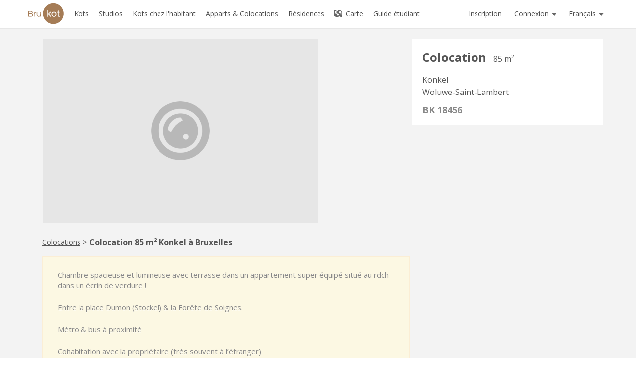

--- FILE ---
content_type: text/html; charset=UTF-8
request_url: https://www.brukot.be/BK/18456
body_size: 6598
content:
<!DOCTYPE html>
<html
    lang="fr"
    data-symfony-ux-translator-locale="fr"
    >
    <head >
                    <meta charset="utf-8" />
                    <title>Colocation 85 m² Konkel à Bruxelles</title>
        <meta name="description" content="Chambre spacieuse et lumineuse avec terrasse dans un appartement super équipé situé au rdch dans un écrin de verdure !Entre la place Dumon (Stockel) &amp; la...">
    <meta property="og:title" content="BK 18456 _ Colocation _ Konkel, 1200 Bruxelles" />
        <meta property="og:image" content="https://www.brukot.be/media/cache/thumb_xlarge/uploads/pictures/BK/listings/6/5/chambre-colocation-65c34236ab248.jpg" />
        <meta property="og:url" content="https://www.brukot.be/BK/18456" />
    <meta property="og:description" content="Chambre spacieuse et lumineuse avec terrasse dans un appartement super équipé situé au rdch dans un écrin de verdure !Entre la place Dumon (Stockel) &amp; la Forête de Soignes.Métro &amp; bus à proximitéCohabitation avec la propriétaire (très...">
    <meta property="place:location:latitude" content="50.838756" />
    <meta property="place:location:longitude" content="4.446109" />
                                                                                                <link rel="alternate" href="https://www.brukot.be/BK/18456" hreflang="fr" />
                                                                                                        <link rel="alternate" href="https://www.brukot.be/en/BK/18456" hreflang="en" />
                                                                                                        <link rel="alternate" href="https://www.brukot.be/nl/BK/18456" hreflang="nl" />
                                                                                                        <link rel="alternate" href="https://www.brukot.be/zh/BK/18456" hreflang="zh" />
                                                            <!--[if IE]>
            <meta http-equiv="X-UA-Compatible" content="IE=edge,chrome=1">
            <![endif]-->
            <meta name="viewport" content="width=device-width, initial-scale=1">
            <meta property="og:site_name" content="Bru Kot" />
            <meta property="og:locale" content="fr_FR" />
                                    <meta name="google-site-verification" content="EtqFw71ZOwONc6ju24BPKAgL1g8sowoQjZPDhX4U3tQ" />
            
            
                                                                                                                                <link href='https://fonts.googleapis.com/css?family=Open+Sans:300,400,600,700' rel='stylesheet' type='text/css'>

                <link rel="stylesheet" href="/brussels/build/4117.ac96796b.css"><link rel="stylesheet" href="/brussels/build/5166.c3a8bf1c.css"><link rel="stylesheet" href="/brussels/build/1036.0c0a142c.css"><link rel="stylesheet" href="/brussels/build/8500.320edeaa.css"><link rel="stylesheet" href="/brussels/build/app.d809c0ec.css">

            
    <link rel="stylesheet" href="/brussels/build/8780.1f70ad34.css"><link rel="stylesheet" href="/brussels/build/1894.a080da5e.css"><link rel="stylesheet" href="/brussels/build/9563.24a1bb0b.css"><link rel="stylesheet" href="/brussels/build/listing.06714d77.css">

            <link rel="apple-touch-icon" sizes="180x180" href="/brussels/build/images/branding/apple-touch-icon.d23d327e.png">
            <link rel="icon" type="image/png" sizes="32x32" href="/brussels/build/images/branding/favicon-32x32.9a7d0d69.png">
            <link rel="icon" type="image/png" sizes="16x16" href="/brussels/build/images/branding/favicon-16x16.5265432b.png">
            <link rel="manifest" href="/brussels/build/etc/manifest.abfe99a9.json">
            <link rel="mask-icon" href="/brussels/build/images/branding/safari-pinned-tab.0c6beffe.svg" color="#a67c52">
            <link rel="shortcut icon" href="/brussels/build/images/branding/favicon.1568d567.ico">
            <meta name="msapplication-TileColor" content="#a67c52">
            <meta name="msapplication-config" content="/brussels/build/etc/browserconfig.6de78fc2.xml">
            <meta name="theme-color" content="#a67c52">

                <script type="application/ld+json">
{
    "@context": "https://schema.org",
    "@type": "BreadcrumbList",
    "itemListElement": [
        {
            "@type": "ListItem",
            "position": 1,
            "item": {
                "@id": "https://www.brukot.be/",
                "name": "Brukot.be"
            }
        },
        {
            "@type": "ListItem",
            "position": 2,
            "item": {
                "@id": "https://www.brukot.be/colocations",
                "name": "Colocations"
            }
        },
        {
            "@type": "ListItem",
            "position": 3,
            "item": {
                "@id": "https://www.brukot.be/BK/18456",
                "name": "Colocation 85 m² Konkel à Bruxelles"
            }
        }
    ]
}
</script>



            
    
                <script name="app-vars">
                    var HK_LOCALE = "fr";
                    var HK_SITE = "BRUSSELS";
                    var HK_SITE_NAME = "Brukot";
                </script>

                <script name="utils">
                    var w = window,
                    d = document,
                    e = d.documentElement,
                    g = d.getElementsByTagName('body')[0],
                    windowWidth = w.innerWidth || e.clientWidth || g.clientWidth;
                </script>

                <script src="/brussels/build/runtime.157efd4c.js" defer></script><script src="/brussels/build/9755.5e9f3c10.js" defer></script><script src="/brussels/build/9050.63565e99.js" defer></script><script src="/brussels/build/4316.35de4bdb.js" defer></script><script src="/brussels/build/5166.e7b60349.js" defer></script><script src="/brussels/build/6440.209936dd.js" defer></script><script src="/brussels/build/2552.6f6f4ca3.js" defer></script><script src="/brussels/build/app.38ead9d4.js" defer></script>

            

    

        
    </head>

    <body class="brussels site-bundle listing-detail-page"         data-is-authenticated="false"
        data-is-searcher="false"
    >
        <!-- Mmenu Global Div : mm-page -->
        <div class="mm-page">
                            <nav id="navbar-burger">
                                            
<ul class="primary-burger-nav-main nav-burger">

    <li class="">
    <a href="/">
        <i class="icon-home"></i>
        Accueil
    </a>
</li>
<li class="">
    <a href="/kots">
        <i class="icon-search"></i>
        Kots
    </a>
</li>
<li class="">
    <a href="/studios">
        <i class="icon-search"></i>
        Studios
    </a>
</li>
<li class="">
    <a href="/kots-chez-l-habitant">
        <i class="icon-search"></i>
        Kots chez l&#039;habitant
    </a>
</li>
<li class="">
    <a href="/colocations">
        <i class="icon-search"></i>
        Apparts &amp; Colocations
    </a>
</li>
    <li class="">
        <a href="/residences/">
            <i class="icon-residence"></i>
            Résidences
        </a>
    </li>
<li class="">
    <a href="/map">
        <i class="icon-map"></i>
        Carte
    </a>
</li>
    <li class="">
        <a href="/guide-etudiant/">
            <i class="icon-guide"></i>
            Guide étudiant
        </a>
    </li>

    
        <li class="divider">
        </li>

        <li class="user  ">
            <a href="/login">
                <i class="icon-lock"></i> Connexion
            </a>
        </li>
        <li class="">
            <a href="/_register_">
                <i class="icon-user"></i> Inscription
            </a>
        </li>

    
    <li class="divider">
    </li>

    <li>
    <span>
        <i class="icon-globe"></i>
        Français
    </span>
    <ul>
                                                                <li>
                    <a href="/en/BK/18456">
                        English
                    </a>
                </li>
                                                                        <li>
                    <a href="/nl/BK/18456">
                        Nederlands
                    </a>
                </li>
                                                                        <li>
                    <a href="/zh/BK/18456">
                        中文
                    </a>
                </li>
                            </ul>
</li>

</ul>
                                    </nav>
                <div class="burger-header">
                    <div class="print-qr-placeholder"></div>
                    <a class="burger-button-link" href="#navbar-burger">
                        <div id="burger-button">
                            <span class="burger-button-line"></span>
                            <span class="burger-button-line"></span>
                            <span class="burger-button-line"></span>
                        </div>
                    </a>
                                            <div class="primary-nav-logo nav">
    <a href="/">
        <img class="l-branding-logo"
             src="/brussels/build/images/branding/logo.390720bd.svg"
             alt="Bru Kot"/>
    </a>
</div>
                                                <div class="print-qr" data-controller="print-qr" data-print-qr-url-value="https://www.brukot.be/BK/18456">
        <img data-print-qr-target="img" />
    </div>
                </div>
                        <nav class="l-primary-nav-group navbar navbar-absolute navbar-static-top">
                <div class="navbar-inner white">
                    <div class="container container-custom-fluid">
                        
                                                        <ul class="primary-nav-main nav">
    <li>
        <a class="primary-nav-main__logo-link" href="/">
            <img class="primary-nav-main__logo-image"
                src="/brussels/build/images/branding/logo.390720bd.svg"
                alt="Bru Kot" />
        </a>
    </li>
    <li>
        <a href="/kots">
            <span class="text">Kots</span>
        </a>
    </li>
    <li>
        <a href="/studios">
            <span class="text">Studios</span>
        </a>
    </li>
    <li>
        <a href="/kots-chez-l-habitant">
            <span class="text">Kots chez l&#039;habitant</span>
        </a>
    </li>
    <li>
        <a href="/colocations">
            <span class="text">Apparts &amp; Colocations</span>
        </a>
    </li>
        <li>
        <a href="/residences/">
            <span class="text">Résidences</span>
        </a>
    </li>
        <li>
        <a href="/map">
            <i class="icon-map"></i> Carte
        </a>
    </li>
            <li class="primary-nav-main__student-guide">
            <a href="/guide-etudiant/">
                <span class="text">Guide étudiant</span>
            </a>
        </li>
    </ul>
                            
                            <div class="primary-nav-end">
                                                                <ul class="primary-nav__registration nav">
            <li>
            <a href="/_register_">
                Inscription
            </a>
        </li>
    </ul>
                                
                                                                        <ul class="primary-nav-user nav pull-right">
        <li class="dropdown">
            <a class="dropdown-toggle" href="" data-toggle="dropdown">
                <span>Connexion</span>
                <i class="icon-dropdown"></i>
            </a>
            <div class="dropdown-menu login-box">
                <form id="login-form" action="/login" method="post">

    <fieldset>

        <input type="text"
            id="email" name="email"
            placeholder="Login (Email)"
            autocomplete="username"
            required
        />

        <br/>

        <div data-controller="password-visibility" class="password-visibility">
            <input type="password"
                id="password" name="password"
                placeholder="Mot de passe"
                autocomplete="current-password"
                data-password-visibility-target="input"
                spellcheck="false"
                required
            />
            <button type="button" data-action="password-visibility#toggle">
              <span data-password-visibility-target="icon"><img src="/shared/build/images/eye-off.e77e9a20.svg" /></span>
              <span data-password-visibility-target="icon" class="hidden"><img src="/shared/build/images/eye.c6a0bf30.svg" /></span>
            </button>
        </div>

        <div class="form-actions">
        <div class="btn-wrapper">
                    <button type="submit" class="btn btn-primary btn-login">
                Connexion            </button>
                <div class="btn-loading">
            <img src="/shared/build/images/etc/ajax-loader.c601cb12.gif" />
        </div>
    </div>
</div>

        <div style="margin-top: 10px; font-size: small;">
            <a href="/reset-password">
                Mot de passe oublié ?
            </a>
        </div>

    </fieldset>
    <input type="hidden" name="_csrf_token" value="5fa9f.RN3HW27XKFAF50WAdEEKPdEUBxedRMhd6MFG130RR9I.DbySMB2dd2lw0Cf6GjhecqR-bnCpA_hw3Y4BlkVyA6YI7IQBW5Z6MXGCJg" />
</form>
            </div>
        </li>
    </ul>
                                
                                                                
<ul class="primary-nav-lang nav pull-right">
    <li class="dropdown">
        <a href="" class="dropdown-toggle" data-toggle="dropdown">
            <span class="text">Français</span>
            <i class="icon-dropdown"></i>
        </a>
        <ul class="dropdown-menu">
                                                                                                                    <li>
                        <a href="/en/BK/18456">
                            English
                        </a>
                    </li>
                                                                                                                            <li>
                        <a href="/nl/BK/18456">
                            Nederlands
                        </a>
                    </li>
                                                                                                                            <li>
                        <a href="/zh/BK/18456">
                            中文
                        </a>
                    </li>
                                                        </ul>
    </li>
</ul>
                                                            </div>

                                            </div>
                </div>
            </nav>

                        
            
            
            
<div class="l-main wrapper grey-bg">
        <div class="container container-custom-fluid">
            <div class="l-content grey-bg">
                <div class="row row-custom-fluid">
                    <div class="l-content-main span8 span11-custom-fluid">
                        <article class="listing">
                            <div class="listing-header">
                                                                                                    <header>
                                        <h2 class="listing-type">
                                                        Colocation
    
                                                                                        <span class="lm-surface listing-surface">85 m²</span>
                                        </h2>
                                                                                <div class="listing-address ">
                                            <div class="listing-address-address"><i class="icon-address icon-tag"></i>
                                                Konkel
                                            </div>
                                            <div class="listing-address-neighborhood">
                                                                                            Woluwe-Saint-Lambert
                                                                    </div>
                                        </div>
                                        <div class="listing-reference">
                                            <i class="icon icon-reference icon-tag"></i> BK 18456
                                        </div>
                                    </header>
                                                            </div>

                                                                                    
                                <section class="listing-section listing-pictures listing-pictures-default">
    <img src="/shared/build/images/listing/default-picture-large.eaef3b83.png"
         width="555" height="370"
         alt="BK 18456 Colocation" />
</section>

                                <ul class="breadcrumb">
    <li>
        <a href="/colocations">
            Colocations
        </a>
    </li>
    <li class="divider">></li>
    <li>
        <h1>
            Colocation 85 m² Konkel
            à Bruxelles
        </h1>
    </li>
</ul>

                                <section class="listing-section listing-description">
                                    <div class="alert" style="color:#888">
                                        <p >
                                                                                        Chambre spacieuse et lumineuse avec terrasse dans un appartement super équipé situé au rdch dans un écrin de verdure !<br />
<br />
Entre la place Dumon (Stockel) &amp; la Forête de Soignes.<br />
<br />
Métro &amp; bus à proximité<br />
<br />
Cohabitation avec la propriétaire (très souvent à l’étranger)<br />
 <br />
Disponible à partir du 1er mars 2026<br />
<br />
Pas de domiciliation! 
            
                                        </p>
                                    </div>
                                    <div class="alert alert-info">
                                        <p>
                                            Cette annonce n&#039;est pas accessible actuellement.
                                        </p>
                                        <p>
                                            Elle a été retirée par l&#039;annonceur ou est arrivée en fin de validité.
                                        </p>
                                    </div>
                                </section>

                                                    </article>
                    </div>
                    <div class="span4 span4-custom-fluid reduced sidebar">

                    </div>
                </div>
            </div>
        </div>
    </div>
</div>
    

                        
                            <footer class="footer footer-brussels">
    <div class="wrapper wrapper--footer skyline">
        <div class="container container-custom-fluid">
            <div class="footer__section footer__section--sites">
                <!--h4 class="footer__section-title">Nos sites</h4-->
                <ul>
                    <li>
                            <a href="https://www.brukot.be">
                    Colocations
                à Bruxelles
    </a>

                    </li>
                    <li>
                            <a href="https://www.kotaliege.be">
                    Colocations
                à Liège
    </a>

                    </li>
                    <li>
                            <a href="https://www.kotanamur.be">
                    Colocations
                à Namur
    </a>

                    </li>
                    <li>
                            <a href="https://www.kotalouvain.be">
                    Colocations
                à Louvain-La-Neuve
    </a>

                    </li>
                </ul>
            </div>
            <div class="footer__section footer__section--sites footer__section--sites-2">
                <!--h4 class="footer__section-title">&nbsp;</h4-->
                <ul>
                    <li>
                            <a href="https://www.kotamons.be">
                    Colocations
                à Mons
    </a>

                    </li>
                    <li>
                            <a href="https://skot.be/kot-charleroi">
                    Colocations
                à Charleroi
    </a>

                    </li>
                    <li>
                            <a href="https://skot.be/kot-anvers">
                    Colocations
                à Anvers
    </a>

                    </li>
                    <li>
                            <a href="https://skot.be/kot-gand">
                    Colocations
                à Gand
    </a>

                    </li>
                </ul>
            </div>
            <div class="footer__section footer__section--about">
                                <!--h4 class="footer__section-title">À propos</h4-->
                <ul>
                    <li><a href="/a-propos">À propos</a></li>
                    <li><a href="https://www.hellokot.be">Hello Kot</a></li>
                    <li><a href="/temoignages">Témoignages</a></li>
                                    </ul>
                            </div>
            <div class="footer__section footer__section--support">
                <!--h4 class="footer__section-title">Support</h4-->
                <ul>
                    <li><a href="/admin/help/faq">FAQs</a></li>
                                            <li>
                            <a href="/contact">
                                Support
                            </a>
                        </li>
                                        <li>
                        <a href="/conditions-generales">
                            CGU
                        </a>
                    </li>
                    <li>
                        <a href="/privacy">
                            Vie privée
                        </a>
                    </li>
                </ul>
            </div>
        </div>
    </div>
    <div class="wrapper wrapper--footer footer__row2">
        <div class="container container-custom-fluid">
            <img class="footer__logo"
                src="/brussels/build/images/branding/logo.390720bd.svg"
                alt="Bru Kot"/>
            <span class="footer__copyright">
                © <a href="https://www.hellokot.be">Hello Kot</a>
            </span>
        </div>
    </div>
</footer>
                    </div>

                        
            
        
    
<div id="favourites-headsup-anonymous-modal" class="modal hide" tabindex="-1" role="dialog">
    <div class="modal-header">
        <button type="button" class="close" data-dismiss="modal">×</button>
        <h2 style="margin-bottom:10px">On y est presque !</h2>
    </div>
    <div class="modal-body">
        <p class="text-center hero-icon">
            <i class="icon icon-unlock icon--green"></i>
        </p>
        <p>
            Tu dois être connecté en tant qu&#039;étudiant pour ajouter des favoris.
        </p>
    </div>
    <div class="modal-footer">
        <a class="btn btn-primary" href="/_register_">
            Inscription
        </a>
        <a class="btn btn-primary" href="/login?_target_path=/BK/18456">
            Connexion
        </a>
    </div>
</div>
<div id="favourites-headsup-poster-modal" class="modal hide" tabindex="-1" role="dialog">
    <div class="modal-header">
        <button type="button" class="close" data-dismiss="modal">×</button>
        <h2 style="margin-bottom:10px">Hmmmm...</h2>
    </div>
    <div class="modal-body">
        <p class="text-center hero-icon">
            <i class="icon icon-ghost"></i>
        </p>
        <p>Vous devez être connecté en tant qu&#039;étudiant pour ajouter des favoris.</p>
    </div>
</div>
    <div id="visit-request-modal" class="modal large hide" tabindex="-1" role="dialog">
    <div class="modal-header">
        <h3>Proposez 2 dates</h3>
        <button type="button" class="close" data-dismiss="modal">×</button>
    </div>
    <div class="modal-body visit-request">
        <div id="visit-calendar" class="visit-calendar calendar--visit">
            <div class="header">
                <button type="button" class="btn previous-week"><i class="icon-previous"></i></button>
                <button type="button" class="btn next-week"><i class="icon-next"></i></button>
                <div class="current-week"></div>
            </div>
            <table class="calendar">
                <thead>
                    <tr>
                        <th></th>
                        <th>Lu</th>
                        <th>Ma</th>
                        <th>Me</th>
                        <th>Je</th>
                        <th>Ve</th>
                        <th>Sa</th>
                        <th>Di</th>
                    </tr>
                </thead>
                <tbody>
                </tbody>
            </table>
        </div>
        <div id="selected-slots" class="selected-slots selected-slots--modal">
            <p>
                <i>- Naviguez d'une semaine à l'autre à l'aide des flêches</i>
                <br>
                <i>- <b>Sélectionnez 2 plages horaires</b>
                parmi les plages disponibles</i>
                <br>
                <i>- Nous reviendrons vers vous avec la date choisie.</i>
            </p>
            <ul>
            </ul>
        </div>
    </div>
    <div class="modal-footer">
        <div class="btn-wrapper">
            <button type="button" class="btn btn-primary add-visit-requests">
                Confirmer les dates sélectionnées
            </button>
        </div>
    </div>
</div>

        
            
            <noscript><style> .js-only { display: none !important } </style></noscript>

            
            <!-- ANALYTICS -->
                            <!-- Google tag (gtag.js) -->
                <script async src="https://www.googletagmanager.com/gtag/js?id=G-SQQYMZ7KDR"></script>
                <script>
                    window.dataLayer = window.dataLayer || [];
                    function gtag(){dataLayer.push(arguments);}
                    gtag('js', new Date());

                                            gtag('config', 'G-SQQYMZ7KDR');
                                    </script>
                        <!-- ANALYTICS -->

                            <script name="kct">
                    var _tq = _tq || [];
                                            _tq.push(['trackPageView']);
                </script>
                <script async="" src="https://kct.hellokot.be/1/t.js"></script>
            
            
        
    </body>
</html>


--- FILE ---
content_type: text/css
request_url: https://www.brukot.be/brussels/build/app.d809c0ec.css
body_size: 29295
content:
@charset "UTF-8";
/*!
 * Bootstrap v2.2.1
 *
 * Copyright 2012 Twitter, Inc
 * Licensed under the Apache License v2.0
 * http://www.apache.org/licenses/LICENSE-2.0
 *
 * Designed and built with all the love in the world @twitter by @mdo and @fat.
 */article,aside,details,figcaption,figure,footer,header,hgroup,nav,section{display:block}audio,canvas,video{display:inline-block;*display:inline;*zoom:1}audio:not([controls]){display:none}html{font-size:100%;-webkit-text-size-adjust:100%;-ms-text-size-adjust:100%}a:focus{outline:thin dotted #333;outline:5px auto -webkit-focus-ring-color;outline-offset:-2px}a:active,a:hover{outline:0}sub,sup{font-size:75%;line-height:0;position:relative;vertical-align:baseline}sup{top:-.5em}sub{bottom:-.25em}img{border:0;height:auto;max-width:100%;vertical-align:middle;width:auto\9;-ms-interpolation-mode:bicubic}#map_canvas img,.google-maps img{max-width:none}button,input,select,textarea{font-size:100%;margin:0;vertical-align:middle}button,input{line-height:normal;*overflow:visible}button::-moz-focus-inner,input::-moz-focus-inner{border:0;padding:0}button,html input[type=button],input[type=reset],input[type=submit]{-webkit-appearance:button;cursor:pointer}button,input[type=button],input[type=checkbox],input[type=radio],input[type=reset],input[type=submit],label,select{cursor:pointer}input[type=search]{-webkit-appearance:textfield;box-sizing:content-box}input[type=search]::-webkit-search-cancel-button,input[type=search]::-webkit-search-decoration{-webkit-appearance:none}textarea{overflow:auto;vertical-align:top}@media print{*{background:transparent!important;box-shadow:none!important;color:#000!important;text-shadow:none!important}a,a:visited{text-decoration:underline}a[href]:after{content:" (" attr(href) ")"}abbr[title]:after{content:" (" attr(title) ")"}.ir a:after,a[href^="#"]:after,a[href^="javascript:"]:after{content:""}blockquote,pre{border:1px solid #999;page-break-inside:avoid}thead{display:table-header-group}img,tr{page-break-inside:avoid}img{max-width:100%!important}@page{margin:.5cm}h2,h3,p{orphans:3;widows:3}h2,h3{page-break-after:avoid}}*{box-sizing:border-box}figure{margin:0 0 15px}figure.pull-right{margin-left:15px}figure.pull-left{margin-right:15px}a:active,a:selected,a:visited{border:none;outline:none}@media print{a[href]:after{content:""}}body{background-color:#fff;color:#4d4d4d;font-family:Open Sans,Arial,Helvetica Neue,Helvetica,sans-serif;font-size:14px;line-height:20px;margin:0}a{color:#a67c52;text-decoration:none}a:focus,a:hover{color:#735639;text-decoration:underline}.img-rounded{border-radius:6px}.img-polaroid{background-color:#fff;border:1px solid #ccc;border:1px solid rgba(0,0,0,.2);box-shadow:0 1px 3px rgba(0,0,0,.1);padding:4px}.img-circle{border-radius:500px}.row{margin-left:-20px;*zoom:1}.row:after,.row:before{content:"";display:table;line-height:0}.row:after{clear:both}[class*=span]{float:left;margin-left:20px;min-height:1px}.container,.navbar-fixed-bottom .container,.navbar-fixed-top .container,.navbar-static-top .container,.span12{width:940px}.span11{width:860px}.span10{width:780px}.span9{width:700px}.span8{width:620px}.span7{width:540px}.span6{width:460px}.span5{width:380px}.span4{width:300px}.span3{width:220px}.span2{width:140px}.span1{width:60px}.offset12{margin-left:980px}.offset11{margin-left:900px}.offset10{margin-left:820px}.offset9{margin-left:740px}.offset8{margin-left:660px}.offset7{margin-left:580px}.offset6{margin-left:500px}.offset5{margin-left:420px}.offset4{margin-left:340px}.offset3{margin-left:260px}.offset2{margin-left:180px}.offset1{margin-left:100px}.row-fluid{width:100%;*zoom:1}.row-fluid:after,.row-fluid:before{content:"";display:table;line-height:0}.row-fluid:after{clear:both}.row-fluid [class*=span]{box-sizing:border-box;display:block;float:left;margin-left:2.12765957%;*margin-left:2.07446809%;min-height:30px;width:100%}.row-fluid [class*=span]:first-child{margin-left:0}.row-fluid .controls-row [class*=span]+[class*=span]{margin-left:2.12765957%}.row-fluid .span12{width:100%;*width:99.94680851%}.row-fluid .span11{width:91.4893617%;*width:91.43617021%}.row-fluid .span10{width:82.9787234%;*width:82.92553191%}.row-fluid .span9{width:74.46808511%;*width:74.41489362%}.row-fluid .span8{width:65.95744681%;*width:65.90425532%}.row-fluid .span7{width:57.44680851%;*width:57.39361702%}.row-fluid .span6{width:48.93617021%;*width:48.88297872%}.row-fluid .span5{width:40.42553191%;*width:40.37234043%}.row-fluid .span4{width:31.91489362%;*width:31.86170213%}.row-fluid .span3{width:23.40425532%;*width:23.35106383%}.row-fluid .span2{width:14.89361702%;*width:14.84042553%}.row-fluid .span1{width:6.38297872%;*width:6.32978723%}.row-fluid .offset12{margin-left:104.25531915%;*margin-left:104.14893617%}.row-fluid .offset12:first-child{margin-left:102.12765957%;*margin-left:102.0212766%}.row-fluid .offset11{margin-left:95.74468085%;*margin-left:95.63829787%}.row-fluid .offset11:first-child{margin-left:93.61702128%;*margin-left:93.5106383%}.row-fluid .offset10{margin-left:87.23404255%;*margin-left:87.12765957%}.row-fluid .offset10:first-child{margin-left:85.10638298%;*margin-left:85%}.row-fluid .offset9{margin-left:78.72340426%;*margin-left:78.61702128%}.row-fluid .offset9:first-child{margin-left:76.59574468%;*margin-left:76.4893617%}.row-fluid .offset8{margin-left:70.21276596%;*margin-left:70.10638298%}.row-fluid .offset8:first-child{margin-left:68.08510638%;*margin-left:67.9787234%}.row-fluid .offset7{margin-left:61.70212766%;*margin-left:61.59574468%}.row-fluid .offset7:first-child{margin-left:59.57446809%;*margin-left:59.46808511%}.row-fluid .offset6{margin-left:53.19148936%;*margin-left:53.08510638%}.row-fluid .offset6:first-child{margin-left:51.06382979%;*margin-left:50.95744681%}.row-fluid .offset5{margin-left:44.68085106%;*margin-left:44.57446809%}.row-fluid .offset5:first-child{margin-left:42.55319149%;*margin-left:42.44680851%}.row-fluid .offset4{margin-left:36.17021277%;*margin-left:36.06382979%}.row-fluid .offset4:first-child{margin-left:34.04255319%;*margin-left:33.93617021%}.row-fluid .offset3{margin-left:27.65957447%;*margin-left:27.55319149%}.row-fluid .offset3:first-child{margin-left:25.53191489%;*margin-left:25.42553191%}.row-fluid .offset2{margin-left:19.14893617%;*margin-left:19.04255319%}.row-fluid .offset2:first-child{margin-left:17.0212766%;*margin-left:16.91489362%}.row-fluid .offset1{margin-left:10.63829787%;*margin-left:10.53191489%}.row-fluid .offset1:first-child{margin-left:8.5106383%;*margin-left:8.40425532%}.row-fluid [class*=span].hide,[class*=span].hide{display:none}.row-fluid [class*=span].pull-right,[class*=span].pull-right{float:right}.container{margin-left:auto;margin-right:auto;*zoom:1}.container:after,.container:before{content:"";display:table;line-height:0}.container:after{clear:both}.container-fluid{padding-left:20px;padding-right:20px;*zoom:1}.container-fluid:after,.container-fluid:before{content:"";display:table;line-height:0}.container-fluid:after{clear:both}p{margin:0 0 10px}.lead{font-size:21px;font-weight:200;line-height:30px;margin-bottom:20px}small{font-size:85%}strong{font-weight:700}em{font-style:italic}cite{font-style:normal}.muted{color:#888}a.muted:focus,a.muted:hover{color:#6f6f6f}.text-warning{color:#c09853}a.text-warning:focus,a.text-warning:hover{color:#a47e3c}.text-error{color:#b94a48}a.text-error:focus,a.text-error:hover{color:#953b39}.text-info{color:#3a87ad}a.text-info:focus,a.text-info:hover{color:#2d6987}.text-success{color:#468847}a.text-success:focus,a.text-success:hover{color:#356635}.text-left{text-align:left}.text-right{text-align:right}h1,h2,h3,h4,h5,h6{color:#555;font-family:inherit;font-weight:700;line-height:20px;margin:10px 0;text-rendering:optimizelegibility}h1 small,h2 small,h3 small,h4 small,h5 small,h6 small{color:#888;font-weight:400;line-height:1}h1,h2,h3{line-height:40px}h1{font-size:38.5px}h2{font-size:31.5px}h3{font-size:24.5px}h4{font-size:17.5px}h5{font-size:14px}h6{font-size:11.9px}h1 small{font-size:24.5px}h2 small{font-size:17.5px}h4 small{font-size:14px}.page-header{border-bottom:1px solid #ccc;margin:20px 0 30px;padding-bottom:9px}ol,ul{margin:0 0 10px 25px;padding:0}ol ol,ol ul,ul ol,ul ul{margin-bottom:0}li{line-height:20px}ol.inline,ol.unstyled,ul.inline,ul.unstyled{list-style:none;margin-left:0}ol.inline>li,ul.inline>li{display:inline-block;padding-left:5px;padding-right:5px}dl{margin-bottom:20px}dd,dt{line-height:20px}dt{font-weight:700}dd{margin-left:10px}.dl-horizontal{*zoom:1}.dl-horizontal:after,.dl-horizontal:before{content:"";display:table;line-height:0}.dl-horizontal:after{clear:both}.dl-horizontal dt{clear:left;float:left;overflow:hidden;text-align:right;text-overflow:ellipsis;white-space:nowrap;width:160px}.dl-horizontal dd{margin-left:180px}hr{border:0;border-bottom:1px solid #fff;border-top:1px solid #d9d9d9;margin:20px 0}abbr[data-original-title],abbr[title]{border-bottom:1px dotted #888;cursor:help}abbr.initialism{font-size:90%;text-transform:uppercase}blockquote{border-left:5px solid #ccc;margin:0 0 20px;padding:0 0 0 15px}blockquote p{font-size:17.5px;font-weight:300;line-height:1.25;margin-bottom:0}blockquote small{color:#888;display:block;line-height:20px}blockquote small:before{content:"\2014 \00A0"}blockquote.pull-right{border-left:0;border-right:5px solid #ccc;float:right;padding-left:0;padding-right:15px}blockquote.pull-right p,blockquote.pull-right small{text-align:right}blockquote.pull-right small:before{content:""}blockquote.pull-right small:after{content:"\00A0 \2014"}blockquote:after,blockquote:before,q:after,q:before{content:""}address{display:block;font-style:normal;line-height:20px;margin-bottom:20px}.ideas{color:#888;font-size:11.9px;font-style:italic;margin-top:50px}.ideas:before{content:"**INTERNAL**  "}.section-separator{margin:30px 0;text-align:center}.section-separator h3{background-color:#fff;display:inline-block;padding:0 8px}.section-separator hr{margin:-25px auto 10px}.no-wrap{white-space:nowrap}h1{font-size:31.5px}h2{font-size:24.5px}h3{font-size:17.5px}h4{font-size:14px}h5{font-size:11.9px}h1 small{font-size:17.5px}h2 small,h3 small{font-size:14px}h1{line-height:40.95px;margin-bottom:30px;margin-top:0}h1.inside-breadcrumb{font-size:14px;font-weight:400;line-height:20px;margin:0}h1.inside-breadcrumb .inside-breadcrumb--bold{font-weight:700}h2{line-height:31.85px}h2,h3{margin-bottom:18px;margin-top:20px}h3{line-height:22.75px}h4{line-height:18.2px;margin-bottom:10px}h4,h5{margin-top:10px}h5{line-height:15.47px;margin-bottom:5px}* h1:first-child,* h1:nth-child(2),* h2:first-child,* h2:nth-child(2),* h3:first-child,* h3:nth-child(2){margin-top:0}a:active,a:focus,a:hover,a:link,a:visited{text-decoration:none}.link-default-text-color,h1 a{color:#4d4d4d}.link-default-text-color:active,.link-default-text-color:focus,.link-default-text-color:hover,.link-default-text-color:visited,h1 a:active,h1 a:focus,h1 a:hover,h1 a:visited{color:#676767;text-decoration:none}.link-default-text-color.underline,h1 a.underline{text-decoration:underline}.link-warning-color{color:#9d261d}.link-warning-color:active,.link-warning-color:focus,.link-warning-color:hover,.link-warning-color:visited{color:#c83025;text-decoration:none}.link-warning-color.underline{text-decoration:underline}p{line-height:1.5em;margin:0 0 18px}.large-text .l-content-main li,.large-text .l-content-main p{font-size:16px}ul.spaceous li{line-height:30px}ul.no-bullets{list-style-type:none;margin-left:15px}ul.icon--bullets li{line-height:30px}ul.icon--bullets i{margin-right:7px}ul.icon--bullets.list-big{margin-top:30px}ul.icon--bullets.list-big li{line-height:35px}ul.icon--bullets.list-big i{font-size:20px;margin-left:0;margin-right:7px}ol.button-list li,ul.button-list li{line-height:45px}ol{margin-bottom:20px}.justify{text-align:justify}.tooltip ul li{line-height:16px}.bigger{font-size:16px;line-height:26px}.headline{font-size:16px;margin-bottom:30px;text-align:center}.pre-line{white-space:pre-line}.no-margin-bottom{margin-bottom:8px}[contenteditable=true]:empty:before{color:#bbb;content:attr(placeholder);display:block}.placeholder-colored:-moz-placeholder,.select2-search__field:-moz-placeholder{color:#818bbf!important}.placeholder-colored:-ms-input-placeholder,.select2-search__field:-ms-input-placeholder{color:#818bbf!important}.placeholder-colored::-ms-input-placeholder,.select2-search__field::-ms-input-placeholder{color:#818bbf!important}.placeholder-colored::-webkit-input-placeholder,.select2-search__field::-webkit-input-placeholder{color:#818bbf!important}.select2-selection__placeholder{color:#818bbf!important}.impact-video,.video-wrapper{height:0;margin-left:auto;margin-right:auto;padding-bottom:min(506px,56.25%);position:relative;width:100%;width:min(900px,100%)}.video-wrapper iframe{border:0;height:100%;left:0;position:absolute;top:0;width:100%}@media (max-width:768px){.impact-video,.video-wrapper{padding-bottom:90%}}@media (max-width:600px){.impact-video,.video-wrapper{padding-bottom:100%}}.image-in-flow,.photo-in-flow{display:block;margin:30px auto 40px}.text-center{text-align:center}.break{flex-basis:100%;height:0}@media (max-width:767px){.pre-line{white-space:normal}}table{background-color:transparent;border-collapse:collapse;border-spacing:0;max-width:100%}.table{margin-bottom:20px;width:100%}.table td,.table th{border-top:1px solid #ddd;line-height:20px;padding:8px;text-align:left;vertical-align:top}.table th{font-weight:700}.table thead th{vertical-align:bottom}.table caption+thead tr:first-child td,.table caption+thead tr:first-child th,.table colgroup+thead tr:first-child td,.table colgroup+thead tr:first-child th,.table thead:first-child tr:first-child td,.table thead:first-child tr:first-child th{border-top:0}.table tbody+tbody{border-top:2px solid #ddd}.table .table{background-color:#fff}.table-condensed td,.table-condensed th{padding:4px 5px}.table-bordered{border:1px solid #ddd;border-collapse:separate;*border-collapse:collapse;border-left:0;border-radius:4px}.table-bordered td,.table-bordered th{border-left:1px solid #ddd}.table-bordered caption+tbody tr:first-child td,.table-bordered caption+tbody tr:first-child th,.table-bordered caption+thead tr:first-child th,.table-bordered colgroup+tbody tr:first-child td,.table-bordered colgroup+tbody tr:first-child th,.table-bordered colgroup+thead tr:first-child th,.table-bordered tbody:first-child tr:first-child td,.table-bordered tbody:first-child tr:first-child th,.table-bordered thead:first-child tr:first-child th{border-top:0}.table-bordered tbody:first-child tr:first-child>td:first-child,.table-bordered tbody:first-child tr:first-child>th:first-child,.table-bordered thead:first-child tr:first-child>th:first-child{border-top-left-radius:4px}.table-bordered tbody:first-child tr:first-child>td:last-child,.table-bordered tbody:first-child tr:first-child>th:last-child,.table-bordered thead:first-child tr:first-child>th:last-child{border-top-right-radius:4px}.table-bordered tbody:last-child tr:last-child>td:first-child,.table-bordered tbody:last-child tr:last-child>th:first-child,.table-bordered tfoot:last-child tr:last-child>td:first-child,.table-bordered tfoot:last-child tr:last-child>th:first-child,.table-bordered thead:last-child tr:last-child>th:first-child{border-bottom-left-radius:4px}.table-bordered tbody:last-child tr:last-child>td:last-child,.table-bordered tbody:last-child tr:last-child>th:last-child,.table-bordered tfoot:last-child tr:last-child>td:last-child,.table-bordered tfoot:last-child tr:last-child>th:last-child,.table-bordered thead:last-child tr:last-child>th:last-child{border-bottom-right-radius:4px}.table-bordered tfoot+tbody:last-child tr:last-child td:first-child{border-bottom-left-radius:0}.table-bordered tfoot+tbody:last-child tr:last-child td:last-child{border-bottom-right-radius:0}.table-bordered caption+tbody tr:first-child td:first-child,.table-bordered caption+thead tr:first-child th:first-child,.table-bordered colgroup+tbody tr:first-child td:first-child,.table-bordered colgroup+thead tr:first-child th:first-child{border-top-left-radius:4px}.table-bordered caption+tbody tr:first-child td:last-child,.table-bordered caption+thead tr:first-child th:last-child,.table-bordered colgroup+tbody tr:first-child td:last-child,.table-bordered colgroup+thead tr:first-child th:last-child{border-top-right-radius:4px}.table-striped tbody>tr:nth-child(odd)>td,.table-striped tbody>tr:nth-child(odd)>th{background-color:#f9f9f9}.table-hover tbody tr:hover>td,.table-hover tbody tr:hover>th{background-color:#f5f5f5}.row-fluid table td[class*=span],.row-fluid table th[class*=span],table td[class*=span],table th[class*=span]{display:table-cell;float:none;margin-left:0}.table td.span1,.table th.span1{float:none;margin-left:0;width:44px}.table td.span2,.table th.span2{float:none;margin-left:0;width:124px}.table td.span3,.table th.span3{float:none;margin-left:0;width:204px}.table td.span4,.table th.span4{float:none;margin-left:0;width:284px}.table td.span5,.table th.span5{float:none;margin-left:0;width:364px}.table td.span6,.table th.span6{float:none;margin-left:0;width:444px}.table td.span7,.table th.span7{float:none;margin-left:0;width:524px}.table td.span8,.table th.span8{float:none;margin-left:0;width:604px}.table td.span9,.table th.span9{float:none;margin-left:0;width:684px}.table td.span10,.table th.span10{float:none;margin-left:0;width:764px}.table td.span11,.table th.span11{float:none;margin-left:0;width:844px}.table td.span12,.table th.span12{float:none;margin-left:0;width:924px}.table tbody tr.success>td{background-color:#dff0d8}.table tbody tr.error>td{background-color:#f2dede}.table tbody tr.warning>td{background-color:#fcf8e3}.table tbody tr.info>td{background-color:#d9edf7}.table-hover tbody tr.success:hover>td{background-color:#d0e9c6}.table-hover tbody tr.error:hover>td{background-color:#ebcccc}.table-hover tbody tr.warning:hover>td{background-color:#faf2cc}.table-hover tbody tr.info:hover>td{background-color:#c4e3f3}.well{background-color:#f5f5f5;border:1px solid #e3e3e3;border-radius:4px;box-shadow:inset 0 1px 1px rgba(0,0,0,.05);margin-bottom:20px;min-height:20px;padding:19px}.well blockquote{border-color:#ddd;border-color:rgba(0,0,0,.15)}.well-large{border-radius:6px;padding:24px}.well-small{border-radius:3px;padding:9px}.fade{opacity:0;transition:opacity .15s linear}.fade.in{opacity:1}.collapse{height:0;overflow:hidden;position:relative;transition:height .35s ease}.collapse.in{height:auto}.close,.remove{color:#000;filter:alpha(opacity=20);float:right;font-size:20px;font-weight:700;line-height:20px;opacity:.2;text-shadow:0 1px 0 #fff}.close:focus,.close:hover,.remove:hover{color:#000;cursor:pointer;filter:alpha(opacity=40);opacity:.4;text-decoration:none}.remove,button.close{-webkit-appearance:none;background:transparent;border:0;cursor:pointer;padding:0}.close,.remove{font-size:33px}.remove{float:none;margin-left:5px;position:relative;top:-2px}.remove:focus{outline:0}.alert{background-color:#fcf8e3;border:1px solid #fbeed5;border-radius:4px;margin-bottom:20px;padding:8px 35px 8px 14px;text-shadow:0 1px 0 hsla(0,0%,100%,.5)}.alert,.alert h4{color:#c09853}.alert h4{margin:0}.alert .close{line-height:20px;position:relative;right:-21px;top:-2px}.alert-success{background-color:#dff0d8;border-color:#dff0d8;color:#468847}.alert-success h4{color:#468847}.alert-danger,.alert-error{background-color:#f2dede;border-color:#eed3d7;color:#b94a48}.alert-danger h4,.alert-error h4{color:#b94a48}.alert-info{background-color:#d9edf7;border-color:#d9edf7}.alert-info,.alert-info h4{color:#3a87ad}.alert-block{padding-bottom:14px;padding-top:14px}.alert-block>p,.alert-block>ul{margin-bottom:0}.alert-block p+p{margin-top:5px}.alert{border-radius:0;padding:25px 40px 27px 30px}.alert a{text-decoration:underline}.alert a.btn,.alert a.close{text-decoration:none}.alert p:last-child{margin-bottom:10px}.controls .alert{padding:10px 20px}.controls .alert p:last-child{margin-bottom:2px}.alert-warning{background-color:#f2e9de;border-color:#eee1d3;color:#b6530a}h1+#flash-messages{margin-bottom:30px}.alert-info-tip{background-color:#f5f5f5;border:0;color:#888;font-size:14px;font-style:italic}.alert-info-tip p{margin-bottom:5px}.breadcrumb.original{background-color:#f5f5f5;border-radius:4px;list-style:none;margin:0 0 20px;padding:8px 15px}.breadcrumb.original li{display:inline-block;line-height:24px;text-shadow:0 1px 0 #fff}.breadcrumb.original .divider{color:#ccc;padding:0 5px}.breadcrumb.original .active{color:#888}.student-guide-cards .breadcrumb.original{background-color:#fbfbfb}.breadcrumb.bar{align-items:stretch;background-color:#4d4d4d;border:0 solid #ddd;border-radius:3px 3px 0 0;display:flex;justify-content:flex-start;list-style:none;margin:0;padding:0 10px 0 25px}.breadcrumb.bar li{color:#d9d9d9;flex-grow:0;font-size:12px;font-weight:700;height:35px;line-height:35px;overflow:hidden;text-overflow:ellipsis;white-space:nowrap}.breadcrumb.bar .li-divider,.breadcrumb.bar li{flex-shrink:1;min-width:0}.breadcrumb.bar .divider{background:url(/brussels/build/images/breadcrumbs-user-divider.97527678.png) top no-repeat;color:#888;display:inline-block;height:35px;margin:0 10px;padding:0 20px;transition:margin .5s}.breadcrumb.bar a{color:#d9d9d9;display:inline-block;height:35px;line-height:inherit}.breadcrumb.bar a:link{color:#d9d9d9}.breadcrumb.bar a:hover{color:#d9d9d9;text-decoration:none}.breadcrumb.bar a:active,.breadcrumb.bar a:visited{color:#d9d9d9}.breadcrumb.bar .active a{color:#4d4d4d}@media (max-width:767px){.breadcrumb{border-radius:3px}.breadcrumb.bar{justify-content:space-between;padding:0 10px}.breadcrumb.bar li{flex-grow:1;text-align:center}.breadcrumb.bar .li-divider{flex-grow:0;flex-shrink:0}.breadcrumb.bar .divider{margin:0 5px 0 3px;padding:0 5px}}@media (max-width:480px){.breadcrumb.bar .divider{margin:0 5px 0 -2px}}.pagination{margin:20px 0}.pagination ul{border-radius:4px;box-shadow:0 1px 2px rgba(0,0,0,.05);display:inline-block;margin-bottom:0;margin-left:0}.pagination ul>li{display:inline}.pagination ul>li>a,.pagination ul>li>span{background-color:#fff;border:1px solid #ddd;border-left-width:0;float:left;line-height:20px;padding:4px 12px;text-decoration:none}.pagination ul>.active>a,.pagination ul>.active>span,.pagination ul>li>a:focus,.pagination ul>li>a:hover{background-color:#f5f5f5}.pagination ul>.active>a,.pagination ul>.active>span{color:#888;cursor:default}.pagination ul>.disabled>a,.pagination ul>.disabled>a:focus,.pagination ul>.disabled>a:hover,.pagination ul>.disabled>span{background-color:transparent;color:#888;cursor:default}.pagination ul>li:first-child>a,.pagination ul>li:first-child>span{border-bottom-left-radius:4px;border-left-width:1px;border-top-left-radius:4px}.pagination ul>li:last-child>a,.pagination ul>li:last-child>span{border-bottom-right-radius:4px;border-top-right-radius:4px}.pagination-centered{text-align:center}.pagination-right{text-align:right}.pagination-large ul>li>a,.pagination-large ul>li>span{font-size:17.5px;padding:11px 19px}.pagination-large ul>li:first-child>a,.pagination-large ul>li:first-child>span{border-bottom-left-radius:6px;border-top-left-radius:6px}.pagination-large ul>li:last-child>a,.pagination-large ul>li:last-child>span{border-bottom-right-radius:6px;border-top-right-radius:6px}.pagination-mini ul>li:first-child>a,.pagination-mini ul>li:first-child>span,.pagination-small ul>li:first-child>a,.pagination-small ul>li:first-child>span{border-bottom-left-radius:3px;border-top-left-radius:3px}.pagination-mini ul>li:last-child>a,.pagination-mini ul>li:last-child>span,.pagination-small ul>li:last-child>a,.pagination-small ul>li:last-child>span{border-bottom-right-radius:3px;border-top-right-radius:3px}.pagination-small ul>li>a,.pagination-small ul>li>span{font-size:11.9px;padding:2px 10px}.pagination-mini ul>li>a,.pagination-mini ul>li>span{font-size:10.5px;padding:1px 6px}.pagination{float:right;margin:0;position:relative;z-index:9}.pagination ul{display:block}.pagination .pagination-prev-next-text{display:none}.pagination ul li>a,.pagination ul li>span{align-items:center;background-color:#f3f3f3;border-color:#ccc;border-radius:50%!important;border-width:1px!important;color:#4d4d4d;display:flex;flex-direction:column;height:35px;justify-content:center;margin:5px 3px;padding:0;width:35px}.pagination ul li>a:hover,.pagination ul li>span:hover{background-color:#eaeaea}.pagination ul li.disabled{display:none}.pagination ul li.disabled span{background-color:#f3f3f3;border-color:#ccc;color:#ccc}.pagination ul li.active span{background-color:#b8b8b8;border-color:#b8b8b8;color:#fff}.pagination ul li.next:last-child span,.pagination ul li.prev:first-child span{font-size:25px;position:relative;top:-2px}.account-area .pagination ul li>a,.account-area .pagination ul li>span{align-items:center;background-color:#fff;border-color:#ccc;border-radius:50%!important;border-width:1px!important;color:#4d4d4d;display:flex;flex-direction:column;height:35px;justify-content:center;margin:5px 3px;padding:0;text-align:center;width:35px}.account-area .pagination ul li>a:hover,.account-area .pagination ul li>span:hover{background-color:#efefef}.account-area .pagination ul li.disabled{display:none}.account-area .pagination ul li.disabled a{background-color:#f3f3f3;border-color:#ccc;color:#ccc}.account-area .pagination ul li.active a,.account-area .pagination ul li.active span{background-color:#b8b8b8;border-color:#b8b8b8;color:#fff}.account-area .pagination ul li.next span,.account-area .pagination ul li.prev span{padding:7px 2px}@media (min-width:1200px){.pagination .pagination-prev-next-text{display:inline}}@media (max-width:480px){.pagination{margin:20px 0}.pagination ul li>a,.pagination ul li>span{height:55px;width:55px}}.pager{list-style:none;margin:20px 0;text-align:center;*zoom:1}.pager:after,.pager:before{content:"";display:table;line-height:0}.pager:after{clear:both}.pager li{display:inline}.pager li>a,.pager li>span{background-color:#fff;border:1px solid #ddd;border-radius:15px;display:inline-block;padding:5px 14px}.pager li>a:focus,.pager li>a:hover{background-color:#f5f5f5;text-decoration:none}.pager .next>a,.pager .next>span{float:right}.pager .previous>a,.pager .previous>span{float:left}.pager .disabled>a,.pager .disabled>a:focus,.pager .disabled>a:hover,.pager .disabled>span{background-color:#fff;color:#888;cursor:default}.popover{-webkit-background-clip:padding-box;-moz-background-clip:padding;background-clip:padding-box;background-color:#fff;border:1px solid #ccc;border:1px solid rgba(0,0,0,.2);border-radius:6px;box-shadow:0 5px 10px rgba(0,0,0,.2);display:none;left:0;max-width:276px;padding:1px;position:absolute;text-align:left;top:0;white-space:normal;z-index:1010}.popover.top{margin-top:-10px}.popover.right{margin-left:10px}.popover.bottom{margin-top:10px}.popover.left{margin-left:-10px}.popover-title{background-color:#f7f7f7;border-bottom:1px solid #ebebeb;border-radius:5px 5px 0 0;font-size:14px;font-weight:400;line-height:18px;margin:0;padding:8px 14px}.popover-title:empty{display:none}.popover-content{padding:9px 14px}.popover .arrow,.popover .arrow:after{border-color:transparent;border-style:solid;display:block;height:0;position:absolute;width:0}.popover .arrow{border-width:11px}.popover .arrow:after{border-width:10px;content:""}.popover.top .arrow{border-bottom-width:0;border-top-color:#999;border-top-color:rgba(0,0,0,.25);bottom:-11px;left:50%;margin-left:-11px}.popover.top .arrow:after{border-bottom-width:0;border-top-color:#fff;bottom:1px;margin-left:-10px}.popover.right .arrow{border-left-width:0;border-right-color:#999;border-right-color:rgba(0,0,0,.25);left:-11px;margin-top:-11px;top:50%}.popover.right .arrow:after{border-left-width:0;border-right-color:#fff;bottom:-10px;left:1px}.popover.bottom .arrow{border-bottom-color:#999;border-bottom-color:rgba(0,0,0,.25);border-top-width:0;left:50%;margin-left:-11px;top:-11px}.popover.bottom .arrow:after{border-bottom-color:#fff;border-top-width:0;margin-left:-10px;top:1px}.popover.left .arrow{border-left-color:#999;border-left-color:rgba(0,0,0,.25);border-right-width:0;margin-top:-11px;right:-11px;top:50%}.popover.left .arrow:after{border-left-color:#fff;border-right-width:0;bottom:-10px;right:1px}.thumbnails{list-style:none;margin-left:-20px;*zoom:1}.thumbnails:after,.thumbnails:before{content:"";display:table;line-height:0}.thumbnails:after{clear:both}.row-fluid .thumbnails{margin-left:0}.thumbnails>li{float:left;margin-bottom:20px;margin-left:20px}.thumbnail{border:1px solid #ddd;border-radius:4px;box-shadow:0 1px 3px rgba(0,0,0,.055);display:block;line-height:20px;padding:4px;transition:all .2s ease-in-out}a.thumbnail:focus,a.thumbnail:hover{border-color:#a67c52;box-shadow:0 1px 4px rgba(0,105,214,.25)}.thumbnail>img{display:block;margin-left:auto;margin-right:auto;max-width:100%}.thumbnail .caption{color:#555;padding:9px}.badge,.label{background-color:#888;color:#fff;display:inline-block;font-size:11.844px;font-weight:700;line-height:14px;padding:2px 4px;text-shadow:0 -1px 0 rgba(0,0,0,.25);vertical-align:baseline;white-space:nowrap}.label{border-radius:3px}.badge{border-radius:9px;padding-left:9px;padding-right:9px}.badge:empty,.label:empty{display:none}a.badge:focus,a.badge:hover,a.label:focus,a.label:hover{color:#fff;cursor:pointer;text-decoration:none}.badge-important,.label-important{background-color:#b94a48}.badge-important[href],.label-important[href]{background-color:#953b39}.badge-warning,.label-warning{background-color:#f89406}.badge-warning[href],.label-warning[href]{background-color:#c67605}.badge-success,.label-success{background-color:#468847}.badge-success[href],.label-success[href]{background-color:#356635}.badge-info,.label-info{background-color:#3a87ad}.badge-info[href],.label-info[href]{background-color:#2d6987}.badge-inverse,.label-inverse{background-color:#4d4d4d}.badge-inverse[href],.label-inverse[href]{background-color:#333}.btn .badge,.btn .label{position:relative;top:-1px}.btn-mini .badge,.btn-mini .label{top:0}.label{margin-bottom:5px;padding:5px 8px}@keyframes progress-bar-stripes{0%{background-position:40px 0}to{background-position:0 0}}.progress{background-color:#f7f7f7;background-image:linear-gradient(180deg,#f5f5f5,#f9f9f9);border-radius:4px;box-shadow:inset 0 1px 2px rgba(0,0,0,.1);filter:progid:DXImageTransform.Microsoft.gradient(startColorstr="#fff5f5f5",endColorstr="#fff9f9f9",GradientType=0);height:20px;margin-bottom:20px;overflow:hidden}.progress,.progress .bar{background-repeat:repeat-x}.progress .bar{background-color:#0e90d2;background-image:linear-gradient(180deg,#149bdf,#0480be);box-shadow:inset 0 -1px 0 rgba(0,0,0,.15);box-sizing:border-box;color:#fff;filter:progid:DXImageTransform.Microsoft.gradient(startColorstr="#ff149bdf",endColorstr="#ff0480be",GradientType=0);float:left;font-size:12px;height:100%;text-align:center;text-shadow:0 -1px 0 rgba(0,0,0,.25);transition:width .6s ease;width:0}.progress .bar+.bar{box-shadow:inset 1px 0 0 rgba(0,0,0,.15),inset 0 -1px 0 rgba(0,0,0,.15)}.progress-striped .bar{background-color:#149bdf;background-image:linear-gradient(45deg,hsla(0,0%,100%,.15) 25%,transparent 0,transparent 50%,hsla(0,0%,100%,.15) 0,hsla(0,0%,100%,.15) 75%,transparent 0,transparent);background-size:40px 40px}.progress.active .bar{animation:progress-bar-stripes 2s linear infinite}.progress .bar-danger,.progress-danger .bar{background-color:#dd514c;background-image:linear-gradient(180deg,#ee5f5b,#c43c35);background-repeat:repeat-x;filter:progid:DXImageTransform.Microsoft.gradient(startColorstr="#ffee5f5b",endColorstr="#ffc43c35",GradientType=0)}.progress-danger.progress-striped .bar,.progress-striped .bar-danger{background-color:#ee5f5b;background-image:linear-gradient(45deg,hsla(0,0%,100%,.15) 25%,transparent 0,transparent 50%,hsla(0,0%,100%,.15) 0,hsla(0,0%,100%,.15) 75%,transparent 0,transparent)}.progress .bar-success,.progress-success .bar{background-color:#5eb95e;background-image:linear-gradient(180deg,#62c462,#57a957);background-repeat:repeat-x;filter:progid:DXImageTransform.Microsoft.gradient(startColorstr="#ff62c462",endColorstr="#ff57a957",GradientType=0)}.progress-striped .bar-success,.progress-success.progress-striped .bar{background-color:#62c462;background-image:linear-gradient(45deg,hsla(0,0%,100%,.15) 25%,transparent 0,transparent 50%,hsla(0,0%,100%,.15) 0,hsla(0,0%,100%,.15) 75%,transparent 0,transparent)}.progress .bar-info,.progress-info .bar{background-color:#4bb1cf;background-image:linear-gradient(180deg,#5bc0de,#339bb9);background-repeat:repeat-x;filter:progid:DXImageTransform.Microsoft.gradient(startColorstr="#ff5bc0de",endColorstr="#ff339bb9",GradientType=0)}.progress-info.progress-striped .bar,.progress-striped .bar-info{background-color:#5bc0de;background-image:linear-gradient(45deg,hsla(0,0%,100%,.15) 25%,transparent 0,transparent 50%,hsla(0,0%,100%,.15) 0,hsla(0,0%,100%,.15) 75%,transparent 0,transparent)}.progress .bar-warning,.progress-warning .bar{background-color:#faa732;background-image:linear-gradient(180deg,#fbb450,#f89406);background-repeat:repeat-x;filter:progid:DXImageTransform.Microsoft.gradient(startColorstr="#fffbb450",endColorstr="#fff89406",GradientType=0)}.progress-striped .bar-warning,.progress-warning.progress-striped .bar{background-color:#fbb450;background-image:linear-gradient(45deg,hsla(0,0%,100%,.15) 25%,transparent 0,transparent 50%,hsla(0,0%,100%,.15) 0,hsla(0,0%,100%,.15) 75%,transparent 0,transparent)}.accordion{margin-bottom:20px}.accordion-group{border:1px solid #e5e5e5;border-radius:4px;margin-bottom:2px}.accordion-heading{border-bottom:0}.accordion-heading .accordion-toggle{display:block;padding:8px 15px}.accordion-toggle{cursor:pointer}.accordion-inner{border-top:1px solid #e5e5e5;padding:9px 15px}.pull-right{float:right}.pull-left{float:left}.hide{display:none}.show{display:block}.invisible{visibility:hidden}.affix{position:fixed}@font-face{font-family:SSGeomiconsSquared;font-style:normal;font-weight:400;src:url(/brussels/build/fonts/ss-geomicons-squared.b2db475e.woff) format("woff")}@font-face{font-family:SSPika;font-style:normal;font-weight:400;src:url(/brussels/build/fonts/ss-pika.fcb9f2f1.woff) format("woff")}@font-face{font-family:SSSocial;font-style:normal;font-weight:400;src:url(/brussels/build/fonts/ss-social-regular.992dcdfe.woff) format("woff")}html:hover [class^=icon-]{-ms-zoom:1}.icon,[class*=" icon-"].right:after,[class*=" icon-"]:before,[class^=icon-].right:after,[class^=icon-]:before{-ms-font-feature-settings:"liga" 1;-o-font-feature-settings:"liga";font-feature-settings:"liga";font-style:normal;font-weight:400;text-decoration:none;text-rendering:optimizeLegibility;white-space:nowrap;-webkit-font-smoothing:antialiased}[class*=" icon-"].right:before,[class^=icon-].right:before{content:"";display:none}[class^=icon-]{font-size:15px;vertical-align:middle}.ss-dropdown{font-size:14px}.icon-active,.icon-add-date,.icon-airport-transfer,.icon-alerts,.icon-apply,.icon-back,.icon-bike,.icon-camera,.icon-cards,.icon-check,.icon-checkmark,.icon-chosen,.icon-close,.icon-crop,.icon-dashboard,.icon-delete,.icon-disabled,.icon-discover-city,.icon-documents,.icon-dropdown,.icon-dropdown-closed,.icon-dropdown-closed-v2,.icon-edit,.icon-equipment,.icon-ext-link,.icon-eye,.icon-false,.icon-favourite,.icon-favourites,.icon-fb-messenger,.icon-filter,.icon-free,.icon-french-class,.icon-garden,.icon-geomicons-squared,.icon-ghost,.icon-guide,.icon-heart,.icon-home,.icon-icecream,.icon-inactive,.icon-info,.icon-like,.icon-lock,.icon-mail,.icon-message,.icon-messages,.icon-music,.icon-navigateright,.icon-next,.icon-not-chosen,.icon-notifications,.icon-pets,.icon-phone,.icon-photo,.icon-picture,.icon-premium,.icon-previous,.icon-rate,.icon-remove,.icon-remove-grey,.icon-rentals,.icon-replied,.icon-retouche,.icon-safety,.icon-saved-search,.icon-scaleup,.icon-scam-safe,.icon-search,.icon-see,.icon-settings,.icon-shootings,.icon-simplicity,.icon-success,.icon-suitcase,.icon-sun,.icon-swap,.icon-talk,.icon-target-blank,.icon-time,.icon-true,.icon-unlock,.icon-updated,.icon-user-group,.icon-video,.icon-visibility,.icon-visit,.icon-visits,.icon-write{font-family:SSGeomiconsSquared}.icon-account,.icon-address,.icon-alert,.icon-archive,.icon-atmosphere,.icon-attachment,.icon-availability,.icon-bathroom,.icon-budget,.icon-bus,.icon-calculator,.icon-calendar,.icon-caution,.icon-condition,.icon-credit,.icon-directions,.icon-doc,.icon-domiciliation,.icon-duration,.icon-flip,.icon-furnished,.icon-globe,.icon-heating,.icon-help,.icon-high-scam,.icon-housing-types,.icon-info,.icon-insight,.icon-internet,.icon-kitchen,.icon-language,.icon-listing-search,.icon-listings,.icon-map,.icon-navigateright,.icon-neighborhood,.icon-new,.icon-non-smoking,.icon-notifications-disabled,.icon-owner-guide,.icon-pdf,.icon-piggybank,.icon-pika,.icon-plane,.icon-plus,.icon-pmr,.icon-quote,.icon-reference,.icon-rent,.icon-residence,.icon-scam-risky,.icon-scam-scam,.icon-scam-undetermined,.icon-school,.icon-search-with-friends,.icon-service,.icon-services,.icon-share,.icon-short-rentals,.icon-star,.icon-stats,.icon-teasers,.icon-temporary-housing,.icon-type,.icon-user,.icon-view,.icon-warning,.icon-we-visit-for-you,.icon-yoga,.icon-yohoo{font-family:SSPika}.icon-email,.icon-facebook,.icon-google-plus,.icon-social,.icon-twitter{font-family:SSSocial}.icon-large{font-size:18px!important;margin-right:3px}.alert .icon-large,.icon-search.icon-large{margin-right:8px}.icon-xlarge{font-size:21px!important;margin-right:10px}h2 [class^=icon-],h3 [class^=icon-]{font-size:18px}.icon-gray:before,.icon-grey:before{color:#999!important}.icon-text-color:before{color:#4d4d4d!important}.icon-ext-link:before{content:"↪"}.icon-sun:before{content:"☀"}.icon-music:before{content:"♫"}.icon-saved-search:before{content:"📍"}.icon-camera:before{content:"📷"}.icon-shootings:before,.icon-video:before{content:"📹"}.icon-swap:before{content:"🔁"}.icon-ghost:before{content:"👻"}.icon-unlock:before{content:"🔓"}.icon-notifications:before{content:"🔔"}.icon-scaleup:before{content:""}.icon-french-class:before,.icon-talk:before{content:"💬"}.icon-bike:before{content:"🚲"}.icon-airport-transfer:before{content:"💼"}.icon-plane:before{content:""}.icon-language:before{content:"🌎"}.icon-quote:before{content:"“"}.icon-suitcase:before{content:"💼"}.icon-temporary-housing:before{content:"🏨"}.icon-we-visit-for-you:before{content:""}.icon-bus:before{content:"🚍"}.icon-search-with-friends:before{content:""}.icon-housing-types:before{content:""}.icon-target-blank{color:#888;left:5px;position:relative}.icon-target-blank:before{content:"↪"}.icon-calculator:before{content:""}.icon-discover-city:before{content:""}.icon-safety:before{content:""}.icon-guide:before,.icon-info:before{content:"ℹ"}.icon-crop:before{content:""}.icon-eye:before,.icon-visit:before{content:"👀"}.icon-pdf:before{content:""}.icon-map:before{content:""}.icon-new:before{content:"🚀"}.icon-updated:before{content:"✎"}.icon-premium:before{content:"👑"}.icon-doc:before{content:""}.icon-attachment:before{content:"📎"}.icon-documents:before{content:""}.icon-add-date:before{content:""}.icon-apply:before,.icon-check:before,.icon-checkmark:before{content:"✓"}.icon-filter:before{content:""}.icon-insight:before,.icon-stats:before{content:""}.icon-alert:before,.icon-scam-risky:before,.icon-scam-scam:before,.icon-warning:before{content:"⚠"}.icon-scam-risky,.icon-scam-scam,.icon-warning-color{color:#9d261d}.icon-caution:before,.icon-high-scam:before{content:"⛔"}.icon-scam-safe{color:#83ba38}.icon-scam-safe:before{content:""}.icon-atmosphere:before,.icon-yohoo:before{content:""}.icon-yoga:before{content:""}.icon-free:before,.icon-heart:before{content:"♥"}.icon-icecream:before{content:"🍨"}.icon-budget:before,.icon-rent:before{content:""}.icon-reference:before{content:""}.icon-address:before,.icon-neighborhood:before{content:""}.icon-bathroom:before{content:"🚿"}.icon-kitchen:before{content:""}.icon-furnished:before{content:"🏨"}.icon-heating:before{content:""}.icon-type:before{content:"🏢"}.icon-school:before{content:"📖"}.icon-pets:before{content:"🐈"}.icon-garden:before{content:"🌲"}.icon-condition:before{content:"✓"}.icon-internet:before{content:""}.icon-duration:before{content:"📅"}.icon-non-smoking:before{content:"🚭"}.icon-pmr:before{content:"♿"}.icon-domiciliation:before{content:""}.icon-equipment:before{content:"📓"}.icon-favourite:before{content:"♥"}.icon-star:before{content:"⋆"}.icon-mail:before,.icon-message:before,.icon-messages:before{content:"✉"}.icon-archive:before{content:""}.icon-write{top:0}.icon-write:before{content:"✎"}.icon-replied:before{content:"↩"}.icon-home:before{content:"⌂"}.icon-info:before{content:"ℹ"}.icon-directions:before{content:""}.icon-residence:before{content:"🏢"}.icon-listing-search:before{content:""}.icon-lock:before{content:"🔒"}.icon-help:before,.icon-scam-undetermined:before{content:"❓"}.icon-teasers:before{content:""}.icon-cards:before{content:""}.icon-availability:before,.icon-calendar:before,.icon-short-rentals:before{content:"📅"}.icon-search:before{content:"🔎"}.icon-like:before{content:"👍"}.icon-rate:before{content:"✓"}.icon-visibility:before{content:""}.icon-time:before{content:"⌚"}.icon-simplicity:before{content:"🎯"}.icon-dashboard:before{content:""}.icon-user-group:before{content:""}.icon-account:before,.icon-user:before{content:"👤"}.icon-listings:before{content:""}.icon-favourites:before{content:"♥"}.icon-service:before,.icon-services:before{content:"🔧"}.icon-owner-guide:before{content:"ℹ"}.icon-visits:before{content:"👀"}.icon-rentals:before{content:"🔑"}.icon-phone:before{content:"📞"}.icon-credit:before{content:"💰"}.icon-view{font-family:SSPika}.icon-view:before{content:"👀"}.icon-settings:before{content:"⚙"}.icon-delete:before{content:""}.icon-close:before{content:"␡"}.icon-edit{top:-1px}.icon-edit:before{content:"✎"}.icon-plus:before{content:"+"}.ss-navigateright.right:after,.ss-navigateright:before{content:"▻"}.ss-navigatedown.right:after,.ss-navigatedown:before{content:""}.ss-navigateleft.right:after,.ss-navigateleft:before{content:"◅"}.icon-dropdown{color:#777}.icon-dropdown:before{content:"▾";font-size:10px!important}.icon-dropdown-closed{color:#777}.icon-dropdown-closed:before{content:"▻";font-size:10px!important}.icon-dropdown-closed-v2{color:#777}.icon-dropdown-closed-v2:before{content:"▹";font-size:10px!important}.icon-flip:before{content:""}.icon-back:before,.icon-previous:before{content:"◅"}.icon-next:before{content:"▻"}.icon-active:before,.icon-success:before,.icon-true:before{color:#83ba38;content:"✓"}.icon-false:before,.icon-remove:before{color:#9d261d;content:"␡"}.icon-disabled:before,.icon-inactive:before,.icon-remove-grey:before{color:#ccc;content:"␡"}.icon-chosen:before{color:#83ba38;content:"✓"}.icon-not-chosen:before{color:#ccc;content:"␡"}.icon-facebook:before{content:""}.icon-google-plus:before{content:""}.icon-twitter:before{content:""}.icon-fb-messenger:before{content:"☇"}.icon-email:before{content:"✉"}.icon-retouche:before{content:""}.icon-see:before{content:"👀"}.icon-photo:before,.icon-picture:before{content:"🌄"}.icon-share:before{content:""}.icon-alerts:before,.icon-notifications:before{content:"🔔"}.icon-notifications-disabled:before{content:"🔕"}.icon-piggybank:before{content:""}.icon-navigateright:before{content:"▻"}.icon-globe:before{content:"🌐"}.icon--bullets i{color:#888}.icon--links a:hover{text-decoration:none}.icon--links a i{color:#888}.icon--links a i.icon-edit{color:#d8d8d8}.icon--links a i:hover{color:#6f6f6f}a.icon--link:hover{text-decoration:none}a.icon--link i{color:#888;font-size:13px;margin-left:5px}a.icon--link i.icon-edit{color:#d8d8d8}a.icon--link i:hover{color:#6f6f6f}.icon-tag{font-size:16px;margin-right:2px;vertical-align:middle}.icon--disabled,.icon--gray,.icon--light,.icon-tag{color:#ccc}.icon--green{color:#83ba38!important}.icon--pink{color:#ff00b7!important}.icon--site-color{color:#a67c52!important}.hero-icon i{color:#cdcdcd;font-size:60px;line-height:normal}.hero-icon i.icon--green{color:#83ba38}.hero-icon--sidebar{margin:50px 0;text-align:center}.hero-icon--sidebar i{color:#ddd;font-size:150px}.hero-tagline{font-size:18px;font-weight:700;margin-bottom:40px}html{background:#fff}body{margin:0 auto;padding:0}.container,.container-new{transition:width .5s ease-in,padding .5s ease-in}.container-new{margin-left:auto;margin-right:auto;padding-left:20px;padding-right:20px;width:940px}.l-main{background-color:#f3f3f3;padding:13px 0 10px}.residence-index .l-main,.student-guide .l-main{background-color:#fff}.student-guide.student-guide-cards .l-content,.student-guide.student-guide-cards .l-main{background-color:#f3f3f3}.site-bundle .l-main .container{margin-top:65px}.container--with-top-padding{padding-top:50px!important}.l-main.white-bg,.white-bg .l-main{background-color:#fff}.wrapper.white-bg{background-color:#fff!important}.wrapper.grey-bg{background-color:#f3f3f3!important}.wrapper.site-color-bg{background-color:#b28b64!important}.l-content{background-color:#fff}.l-content.grey-bg{background-color:#f3f3f3}.l-content .span3.reduced{width:218px}.l-content .span4.reduced{width:298px}.l-content .l-content-main{margin-bottom:60px;margin-top:0;padding-top:30px}.full-width-layout .l-content .l-content-main{padding-top:10px}.l-content .l-content-main.l-content-main--not-last{margin-bottom:20px}.l-content .l-content-main>:first-child{margin-top:0}.l-main .l-content-main{min-height:70vh}.site-bundle .l-content .l-content-main{padding-left:30px;padding-right:0}.site-bundle .l-content .l-content-main.full-padding,.site-bundle .l-content .l-content-main.span12{padding-right:30px}.account-area .l-content{border-bottom:1px solid #ccc;border-left:1px solid #ccc;border-radius:0 0 3px 3px;border-right:1px solid #ccc}.account-area .l-content .l-content-main{padding-right:20px}.l-content.floating-content{background-color:#f3f3f3;border:0}@media (max-width:979px){.container-new{width:auto}}@media (max-width:767px){.wrapper{margin-left:0;margin-right:0;padding-left:20px;padding-right:20px}.wrapper.l-branding{padding-left:0;padding-right:0}.l-content{border:0!important}.l-content .span3.reduced,.l-content .span4.reduced{width:100%}.site-bundle .l-main{background-color:#fff}.site-bundle .l-main.always-floating{background-color:#f3f3f3}.site-bundle .l-main .container{margin-top:65px}.site-bundle .l-content .l-content-main{padding-left:0;padding-right:0;padding-top:0}.site-bundle .l-content .l-content-main.full-padding{padding-left:0;padding-right:0}.account-area .l-main{background:none}.account-area .l-content .l-content-main{padding-right:0}}@media (min-width:768px) and (max-width:979px){.l-content .span3-custom-fluid.reduced{width:20%;*width:20%}.l-content .span4-custom-fluid.reduced{width:26%;*width:26%}.l-content .span4-custom-fluid.reduced+.span8-custom-fluid{width:68.45%;*width:68.45%}.site-bundle .l-content .l-content-main{padding-left:20px;padding-right:0}.account-area .l-content .l-content-main,.site-bundle .l-content .l-content-main.full-padding,.site-bundle .l-content .l-content-main.span12{padding-right:20px}}@media (min-width:768px){.account-area .l-content>.row{display:flex}}@media (min-width:1200px){.l-content .span3.reduced{width:268px}.l-content .span4.reduced{width:368px}.site-bundle .l-content .l-content-main{padding-left:30px;padding-right:0}.account-area .l-content .l-content-main,.site-bundle .l-content .l-content-main.full-padding,.site-bundle .l-content .l-content-main.span12{padding-right:30px}.container-new{width:1170px}}.account-area .l-main{padding-top:20px}.account-promo-banner{background-color:#a67c52;color:#fff;font-size:24px;font-weight:400;line-height:43px;margin-bottom:20px;padding:25px 40px;text-align:center}@media (max-width:1000px){.account-promo-banner{font-size:20px;line-height:37px;padding:20px 30px}}@media (max-width:600px){.account-promo-banner{font-size:17px;font-weight:400;line-height:33px;padding:15px}}.branding-test{width:100%}.branding-test img{height:auto;width:100%}.l-branding{background-color:#fff}.l-branding .container{height:100px;position:relative}.l-branding .container a:hover{text-decoration:none}.l-branding .container .l-branding-logo{bottom:0;left:30px;position:absolute}.l-branding .container .l-branding-logo.logo-white{display:none}.l-branding .container .l-branding-subtitle{display:inline-block;*zoom:1;bottom:0;*display:inline;left:230px;position:absolute}.l-branding.bg-custom .container{background:none;height:450px}.l-branding.bg-custom .container .l-branding-logo{display:none}.l-branding.header-fluid{width:100%}.l-branding.header-fluid .header-fluid-image{height:auto;position:relative;top:49px;width:100%}.l-branding.header-fluid .l-branding-logo{display:none}@media (min-width:980px){.l-branding.bg-homepage{background-color:#a67c52;background-image:url(/brussels/build/images/brussels-header.664723a2.jpg);background-position:bottom;background-repeat:no-repeat}}@media (min-width:1880px){.l-branding.bg-homepage{background-position:50%;background-size:cover}}@media (max-width:980px){.l-branding,.l-branding.bg-custom{background-image:none}.l-branding .container,.l-branding.bg-custom .container{background-color:#a67c52;background-image:none;height:auto;padding-bottom:40px;width:100%}.l-branding .container .l-branding-logo,.l-branding.bg-custom .container .l-branding-logo{position:relative}.l-branding .container .l-branding-logo.logo-white,.l-branding.bg-custom .container .l-branding-logo.logo-white{display:inline}.l-branding .container .l-branding-logo.logo-color,.l-branding.bg-custom .container .l-branding-logo.logo-color{display:none}.l-branding .container .l-branding-subtitle,.l-branding.bg-custom .container .l-branding-subtitle{color:#fff;font-weight:300}.l-branding.header-fluid{background-color:#a67c52;margin-left:-20px;margin-right:-20px;width:auto}.l-branding.header-fluid .header-fluid-image{display:none}.l-branding.header-fluid .l-branding-logo{display:inline;left:30px;position:relative}}.footer ul{list-style-type:none;margin:0;padding:0}.footer li{font-size:14px;font-weight:100;line-height:25px}.footer a,.footer a:link,.footer a:visited{color:#4d4d4d}.footer a:active,.footer a:hover{color:textColorLight}.wrapper--footer{background-color:#ddd}.footer .container{display:flex;justify-content:space-between}.footer>.skyline{background:#f3f3f3 url(/brussels/build/images/skyline.00e43f35.png) bottom repeat-x;padding:70px 0 130px}.footer__row2{color:#9a9a9a;padding:30px 0 20px}.footer__row2 .container{align-items:center}.footer__logo{height:52px}@media (max-width:767px){.footer .wrapper--footer{padding-left:20px;padding-right:20px}.skyline .container{display:block}.footer__section{margin-bottom:30px;padding-left:0}.footer__section ul{margin-right:-15px}.footer__section ul li{display:inline-block;margin-right:15px}.footer__section--sites{margin-bottom:0}.footer__section--sites-2{margin-bottom:30px}.footer__section--sites-2 h4{display:none}}@media (max-width:480px){.footer>.skyline{padding-bottom:90px}}.fl{float:left}.fr{float:right}.cl{clear:left}.cr{clear:right}.cb{clear:both}.cf:after,.cf:before{content:"";display:table}.cf:after{clear:both}.cf{zoom:1}.inline-block,.inline>li{display:inline-block;*zoom:1;*display:inline}.no-bullets{list-style-type:none;margin:0;padding:0}.btn i{font-size:15px;position:relative;top:1px}.btn i.icon-target-blank{font-size:13px}.btn-small i{font-size:13px}.btn-mini i,.btn-small i{position:relative;top:1px}.btn-mini i{font-size:12px}.ajax-loader{display:none;margin-left:10px;margin-right:10px}.ajax-loader--full-page{left:50%;margin-left:-15px;margin-top:-15px;position:fixed;top:50%;z-index:2000}.ajax-loader-full-page{align-items:center;background:#a67c52;bottom:0;flex-direction:column;justify-content:center;left:0;margin:0;position:fixed;right:0;top:0;z-index:10000}.ajax-loader-full-page .loader:after,.ajax-loader-full-page .loader:before{--color:#fff}.ajax-loader-contained{background:#f3f3f3;bottom:0;left:0;margin:0;position:absolute;right:0;top:0;z-index:5000}.ajax-loader-contained-inner{align-items:center;display:flex;flex-direction:column;height:calc(100vh - 180px);justify-content:space-evenly;width:100%}.ajax-feedback{display:none}#global-ajax-feedback{display:none;left:0;position:fixed;right:0;top:0;z-index:1000}#global-ajax-feedback .alert{margin-bottom:0}.loader{--color:#a67c52;animation:l2-0 1.5s infinite;display:inline-flex;gap:10px}.loader:after,.loader:before{aspect-ratio:1;box-shadow:0 0 0 4px inset var(--color);content:"";width:80px}.loader:before{animation:l2-1 1.5s infinite}.loader:after{animation:l2-2 1.5s infinite}.loader:after,.loader:before{--slide:15}@keyframes l2-0{0%,50%{transform:rotate(0deg)}80%,to{transform:rotate(180deg)}}@keyframes l2-1{20%{transform:translate(calc(var(--slide, 1)*-2.5px))}40%{transform:translate(0)}}@keyframes l2-2{20%{transform:translate(calc(var(--slide, 1)*2.5px))}40%{transform:translate(0)}}@media screen and (-webkit-min-device-pixel-ratio:0) and (-webkit-min-device-pixel-ratio:0),screen and (-webkit-min-device-pixel-ratio:0) and (min-resolution:0.001dpcm){img{image-rendering:-webkit-optimize-contrast!important}}@media not all and (-webkit-min-device-pixel-ratio:0),not all and (min-resolution:0.001dpcm){@supports (-webkit-appearance:none) and (stroke-color:transparent){img{image-rendering:unset!important}}}.badge{border:1px solid #ccc;border-radius:15px;color:#888;display:inline-block;font-size:14px;font-weight:400;padding:10px 20px}.badge .icon{margin-left:0;margin-right:5px;position:relative;top:3px}.badge-active,.badge-default,.badge-on,.badge-true{background-color:#f9fcf5;border-color:#83ba38;color:#83ba38}.badge-set-value{background-color:#fdfcfa;border-color:#a67c52;border-radius:3px;color:#a67c52}.badge-false,.badge-inactive,.badge-off{background-color:#d9d9d9;border-color:#888;color:#888;opacity:.5}.badge-false .icon-false:before,.badge-false .icon-inactive:before,.badge-inactive .icon-false:before,.badge-inactive .icon-inactive:before,.badge-off .icon-false:before,.badge-off .icon-inactive:before{color:#888!important}.badge-invalid{background-color:#fcf1f0;border-color:#9d261d;color:#9d261d}.sidebar-ad{border:1px solid #ccc;margin:30px 0}.sidebar-ad a{color:#4d4d4d}.sidebar-ad-text{font-size:20px;font-weight:700;line-height:normal;padding:15px 10px}.impact-global-message,.impact-item,.impact-message{margin:30px 0}.impact-message{background-color:#25c43c;padding:30px}.impact-message.black{background-color:#000}.impact-message-inner{color:#fff;font-family:sans-serif;font-size:30px;font-weight:900;line-height:40px;text-align:center}.impact-message-inner.open-sans{font-family:Open Sans}.impact--sidebar .impact-message-inner{font-size:20px;line-height:30px}.smaller .impact-message-inner{font-size:15px;line-height:24px}.impact-message-inner .accordion-body a{border-bottom:1px dashed #ccc;color:#888}.impact-message-inner .accordion-body a:visited{color:#888}.impact-message-inner .accordion-body a:active,.impact-message-inner .accordion-body a:hover{color:#ccc}.impact-video iframe{height:100%;left:0;position:absolute;top:0;width:100%}.impact-image--with-border{border:8px solid #fff}.impact-global-message{padding:25px;transition:background-color .5s}.impact-global-message .impact-message-inner{font-size:14px;font-weight:400;line-height:26px;transition:color .5s}.impact-global-message .accordion{line-height:20px;margin-bottom:0;margin-top:20px}.impact-global-message .accordion-group{border:none}.impact-global-message .accordion-heading{margin-bottom:10px}.impact-global-message .accordion-heading a{align-items:center;display:flex;font-weight:700;justify-content:space-between;transition:all .5s}.impact-global-message .accordion-heading i{align-self:flex-end;transition:transform .2s}.impact-global-message .accordion-toggle:not(.collapsed) i{transform:rotate(90deg);transform-origin:center 9px}.impact-global-message .accordion-inner{border:none;text-align:left}.impact-global-message .accordion-inner ul{margin:0 0 25px 15px}.impact-global-message .accordion-inner li{margin-bottom:10px}.impact--sidebar:not(.enlarged) .impact-global-message{background-color:#fff}.impact--sidebar:not(.enlarged) .impact-global-message .impact-message-inner{color:#4d4d4d}.impact--sidebar:not(.enlarged) .impact-global-message .accordion-heading a{background-color:#25c43c;color:#fff}.impact--sidebar:not(.enlarged) .impact-global-message .accordion-heading i{color:#fff}.impact--sidebar.enlarged .impact-global-message{background-color:#fff}.impact--sidebar.enlarged .impact-global-message .impact-message-inner{color:#4d4d4d}.impact--sidebar.enlarged .impact-global-message .accordion-heading a{background-color:#25c43c;color:#fff}.impact--sidebar.enlarged .impact-global-message .accordion-heading i{color:#fff}.impact-global-message-heading{margin-bottom:10px}.go-premium-screenshot{max-width:500px}@media (max-width:660px){.go-premium-screenshot{max-width:100%}}@media (min-width:1200px){.go-premium-screenshot{max-width:650px}}.profile-overview section{margin-bottom:20px}.profile-overview h4{margin-bottom:2px}.profile-overview p{margin-bottom:15px}.profile-overview__card{border:1px solid #ccc;margin:0 auto 30px;max-width:300px}.profile-overview__header{border-bottom:1px solid #ccc;padding:25px;text-align:center}.profile-overview__body{padding:25px}.profile-picture{border:2px solid #cfcfcf;border-radius:50%;display:inline-block;height:120px;margin:0;overflow:hidden;position:relative;width:120px}.profile-picture img{height:100%;max-width:none;width:auto}.profile-picture--empty{background-color:#d9edf7;background-image:url(/brussels/build/images/default-user.60d1cb65.png);background-size:cover;padding-top:42px}.form-school-info .sized-school-select{max-width:425px;width:85%}.form-school-info .select2-container{max-width:85%}@media (max-width:767px){.form-school-info .sized-school-select{width:90%}.form-school-info .select2-container{max-width:90%}}@media (max-width:480px){.form-school-info .sized-school-select{width:100%}.form-school-info .select2-container{max-width:100%}}@media print{*{background:#fff!important;box-shadow:none!important;color:#000!important;text-shadow:none!important}.wrapper.grey-bg{background-color:#fff!important}a,a:visited{text-decoration:underline}.ir a:after,a[href^="#"]:after,a[href^="javascript:"]:after{content:""}blockquote,pre{border:1px solid #999;page-break-inside:avoid}thead{display:table-header-group}img,tr{page-break-inside:avoid}img{max-width:100%!important}@page{margin:.5cm}h2,h3,p{orphans:3;widows:3}h2,h3{page-break-after:avoid}}.nav{list-style:none;margin-bottom:20px;margin-left:0}.nav>li>a{display:block}.nav>li>a:focus,.nav>li>a:hover{background-color:#ccc;text-decoration:none}.nav>li>a>img{max-width:none}.nav>.pull-right{float:right}.nav-header{color:#888;display:block;font-size:11px;font-weight:700;line-height:20px;padding:3px 15px;text-shadow:0 1px 0 hsla(0,0%,100%,.5);text-transform:uppercase}.nav li+.nav-header{margin-top:9px}.nav-list{margin-bottom:0;padding-left:15px;padding-right:15px}.nav-list .nav-header,.nav-list>li>a{margin-left:-15px;margin-right:-15px;text-shadow:0 1px 0 hsla(0,0%,100%,.5)}.nav-list>li>a{padding:3px 15px}.nav-list>.active>a,.nav-list>.active>a:focus,.nav-list>.active>a:hover{background-color:#a67c52;color:#fff;text-shadow:0 -1px 0 rgba(0,0,0,.2)}.nav-list [class*=" icon-"],.nav-list [class^=icon-]{margin-right:2px}.nav-list .divider{background-color:#e5e5e5;border-bottom:1px solid #fff;height:1px;margin:9px 1px;*margin:-5px 0 5px;overflow:hidden;*width:100%}.nav-pills,.nav-tabs{*zoom:1}.nav-pills:after,.nav-pills:before,.nav-tabs:after,.nav-tabs:before{content:"";display:table;line-height:0}.nav-pills:after,.nav-tabs:after{clear:both}.nav-pills>li,.nav-tabs>li{float:left}.nav-pills>li>a,.nav-tabs>li>a{line-height:14px;margin-right:2px;padding-left:12px;padding-right:12px}.nav-tabs{border-bottom:1px solid #ddd}.nav-tabs>li{margin-bottom:-1px}.nav-tabs>li>a{border:1px solid transparent;border-radius:4px 4px 0 0;line-height:20px;padding-bottom:8px;padding-top:8px}.nav-tabs>li>a:focus,.nav-tabs>li>a:hover{border-color:#ccc #ccc #ddd}.nav-tabs>.active>a,.nav-tabs>.active>a:focus,.nav-tabs>.active>a:hover{background-color:#fff;border:1px solid;border-color:#ddd #ddd transparent;color:#555;cursor:default}.nav-pills>li>a{border-radius:5px;margin-bottom:2px;margin-top:2px;padding-bottom:8px;padding-top:8px}.nav-pills>.active>a,.nav-pills>.active>a:focus,.nav-pills>.active>a:hover{background-color:#a67c52;color:#fff}.nav-stacked>li{float:none}.nav-stacked>li>a{margin-right:0}.nav-tabs.nav-stacked{border-bottom:0}.nav-tabs.nav-stacked>li>a{border:1px solid #ddd;border-radius:0}.nav-tabs.nav-stacked>li:first-child>a{border-top-left-radius:4px;border-top-right-radius:4px}.nav-tabs.nav-stacked>li:last-child>a{border-bottom-left-radius:4px;border-bottom-right-radius:4px}.nav-tabs.nav-stacked>li>a:focus,.nav-tabs.nav-stacked>li>a:hover{border-color:#ddd;z-index:2}.nav-pills.nav-stacked>li>a{margin-bottom:3px}.nav-pills.nav-stacked>li:last-child>a{margin-bottom:1px}.nav-tabs .dropdown-menu{border-radius:0 0 6px 6px}.nav-pills .dropdown-menu{border-radius:6px}.nav .dropdown-toggle .caret{border-bottom-color:#a67c52;border-top-color:#a67c52;margin-top:6px}.nav .dropdown-toggle:focus .caret,.nav .dropdown-toggle:hover .caret{border-bottom-color:#735639;border-top-color:#735639}.nav-tabs .dropdown-toggle .caret{margin-top:8px}.nav .active .dropdown-toggle .caret{border-bottom-color:#fff;border-top-color:#fff}.nav-tabs .active .dropdown-toggle .caret{border-bottom-color:#555;border-top-color:#555}.nav>.dropdown.active>a:focus,.nav>.dropdown.active>a:hover{cursor:pointer}.nav-pills .open .dropdown-toggle,.nav-tabs .open .dropdown-toggle,.nav>li.dropdown.open.active>a:focus,.nav>li.dropdown.open.active>a:hover{background-color:#888;border-color:#888;color:#fff}.nav li.dropdown.open .caret,.nav li.dropdown.open a:focus .caret,.nav li.dropdown.open a:hover .caret,.nav li.dropdown.open.active .caret{border-bottom-color:#fff;border-top-color:#fff;filter:alpha(opacity=100);opacity:1}.tabs-stacked .open>a:focus,.tabs-stacked .open>a:hover{border-color:#888}.tabbable{*zoom:1}.tabbable:after,.tabbable:before{content:"";display:table;line-height:0}.tabbable:after{clear:both}.tab-content{overflow:auto}.tabs-below>.nav-tabs,.tabs-left>.nav-tabs,.tabs-right>.nav-tabs{border-bottom:0}.pill-content>.pill-pane,.tab-content>.tab-pane{display:none}.pill-content>.active,.tab-content>.active{display:block}.tabs-below>.nav-tabs{border-top:1px solid #ddd}.tabs-below>.nav-tabs>li{margin-bottom:0;margin-top:-1px}.tabs-below>.nav-tabs>li>a{border-radius:0 0 4px 4px}.tabs-below>.nav-tabs>li>a:focus,.tabs-below>.nav-tabs>li>a:hover{border-bottom-color:transparent;border-top-color:#ddd}.tabs-below>.nav-tabs>.active>a,.tabs-below>.nav-tabs>.active>a:focus,.tabs-below>.nav-tabs>.active>a:hover{border-color:transparent #ddd #ddd}.tabs-left>.nav-tabs>li,.tabs-right>.nav-tabs>li{float:none}.tabs-left>.nav-tabs>li>a,.tabs-right>.nav-tabs>li>a{margin-bottom:3px;margin-right:0;min-width:74px}.tabs-left>.nav-tabs{border-right:1px solid #ddd;float:left;margin-right:19px}.tabs-left>.nav-tabs>li>a{border-radius:4px 0 0 4px;margin-right:-1px}.tabs-left>.nav-tabs>li>a:focus,.tabs-left>.nav-tabs>li>a:hover{border-color:#ccc #ddd #ccc #ccc}.tabs-left>.nav-tabs .active>a,.tabs-left>.nav-tabs .active>a:focus,.tabs-left>.nav-tabs .active>a:hover{border-color:#ddd transparent #ddd #ddd;*border-right-color:#fff}.tabs-right>.nav-tabs{border-left:1px solid #ddd;float:right;margin-left:19px}.tabs-right>.nav-tabs>li>a{border-radius:0 4px 4px 0;margin-left:-1px}.tabs-right>.nav-tabs>li>a:focus,.tabs-right>.nav-tabs>li>a:hover{border-color:#ccc #ccc #ccc #ddd}.tabs-right>.nav-tabs .active>a,.tabs-right>.nav-tabs .active>a:focus,.tabs-right>.nav-tabs .active>a:hover{border-color:#ddd #ddd #ddd transparent;*border-left-color:#fff}.nav>.disabled>a{color:#888}.nav>.disabled>a:focus,.nav>.disabled>a:hover{background-color:transparent;cursor:default;text-decoration:none}.nav-pills li a{border-radius:3px;line-height:20px}.burger-header .nav{margin-bottom:5px}.navbar{margin-bottom:20px;overflow:visible;*position:relative;*z-index:2}.navbar-inner{background-color:#fafafa;background-image:linear-gradient(180deg,#fff,#f2f2f2);background-repeat:repeat-x;border:1px solid #d4d4d4;border-radius:4px;box-shadow:0 1px 4px rgba(0,0,0,.065);filter:progid:DXImageTransform.Microsoft.gradient(startColorstr="#ffffffff",endColorstr="#fff2f2f2",GradientType=0);min-height:54px;padding-left:20px;padding-right:20px;*zoom:1}.navbar-inner:after,.navbar-inner:before{content:"";display:table;line-height:0}.navbar-inner:after{clear:both}.navbar .container{width:auto}.nav-collapse.collapse{height:auto;overflow:visible}.navbar .brand{color:#555;display:block;float:left;font-size:20px;font-weight:200;margin-left:-20px;padding:17px 20px;text-shadow:0 1px 0 #fff}.navbar .brand:focus,.navbar .brand:hover{text-decoration:none}.navbar-text{color:#777;line-height:54px;margin-bottom:0}.navbar-link{color:#555}.navbar-link:focus,.navbar-link:hover{color:#a2a2a2}.navbar .divider-vertical{border-left:1px solid #f2f2f2;border-right:1px solid #fff;height:54px;margin:0 9px}.navbar .btn,.navbar .btn-group{margin-top:12px}.navbar .btn-group .btn,.navbar .input-append .btn,.navbar .input-append .btn-group,.navbar .input-prepend .btn,.navbar .input-prepend .btn-group{margin-top:0}.navbar-form{margin-bottom:0;*zoom:1}.navbar-form:after,.navbar-form:before{content:"";display:table;line-height:0}.navbar-form:after{clear:both}.navbar-form .checkbox,.navbar-form .radio,.navbar-form input,.navbar-form select{margin-top:12px}.navbar-form .btn,.navbar-form input,.navbar-form select{display:inline-block;margin-bottom:0}.navbar-form input[type=checkbox],.navbar-form input[type=image],.navbar-form input[type=radio]{margin-top:3px}.navbar-form .input-append,.navbar-form .input-prepend{margin-top:5px;white-space:nowrap}.navbar-form .input-append input,.navbar-form .input-prepend input{margin-top:0}.navbar-search{float:left;margin-bottom:0;margin-top:12px;position:relative}.navbar-search .search-query{border-radius:15px;font-family:Open Sans,Arial,Helvetica Neue,Helvetica,sans-serif;font-size:13px;font-weight:400;line-height:1;margin-bottom:0;padding:4px 14px}.navbar-static-top{margin-bottom:0;position:static}.navbar-static-top .navbar-inner{border-radius:0}.navbar-fixed-bottom,.navbar-fixed-top{left:0;margin-bottom:0;position:fixed;right:0;z-index:1020}.navbar-fixed-top .navbar-inner,.navbar-static-top .navbar-inner{border-width:0 0 1px}.navbar-fixed-bottom .navbar-inner{border-width:1px 0 0}.navbar-fixed-bottom .navbar-inner,.navbar-fixed-top .navbar-inner{border-radius:0;padding-left:0;padding-right:0}.navbar-fixed-bottom .container,.navbar-fixed-top .container,.navbar-static-top .container{width:940px}.navbar-fixed-top{top:0}.navbar-fixed-top .navbar-inner,.navbar-static-top .navbar-inner{box-shadow:0 1px 10px rgba(0,0,0,.1)}.navbar-fixed-bottom{bottom:0}.navbar-fixed-bottom .navbar-inner{box-shadow:0 -1px 10px rgba(0,0,0,.1)}.navbar .nav{display:block;float:left;left:0;margin:0 10px 0 0;position:relative}.navbar .nav.pull-right{float:right;margin-right:0}.navbar .nav>li{float:left}.navbar .nav>li>a{color:#555;float:none;padding:17px 15px;text-decoration:none;text-shadow:0 1px 0 #fff}.navbar .nav .dropdown-toggle .caret{margin-top:8px}.navbar .nav>li>a:focus,.navbar .nav>li>a:hover{background-color:transparent;color:#a2a2a2;text-decoration:none}.navbar .nav>.active>a,.navbar .nav>.active>a:focus,.navbar .nav>.active>a:hover{background-color:#e5e5e5;box-shadow:inset 0 3px 8px rgba(0,0,0,.125);color:#a2a2a2;text-decoration:none}.navbar .btn-navbar{background-color:#ededed;*background-color:#e5e5e5;background-image:linear-gradient(180deg,#f2f2f2,#e5e5e5);background-repeat:repeat-x;border-color:#e5e5e5 #e5e5e5 #bfbfbf;border-color:rgba(0,0,0,.1) rgba(0,0,0,.1) rgba(0,0,0,.25);box-shadow:inset 0 1px 0 hsla(0,0%,100%,.1),0 1px 0 hsla(0,0%,100%,.075);color:#fff;display:none;filter:progid:DXImageTransform.Microsoft.gradient(startColorstr="#fff2f2f2",endColorstr="#ffe5e5e5",GradientType=0);filter:progid:DXImageTransform.Microsoft.gradient(enabled = false);float:right;margin-left:5px;margin-right:5px;padding:7px 10px;text-shadow:0 -1px 0 rgba(0,0,0,.25)}.navbar .btn-navbar.active,.navbar .btn-navbar.disabled,.navbar .btn-navbar:active,.navbar .btn-navbar:focus,.navbar .btn-navbar:hover,.navbar .btn-navbar[disabled]{background-color:#e5e5e5;*background-color:#d9d9d9;color:#fff}.navbar .btn-navbar.active,.navbar .btn-navbar:active{background-color:#ccc\9}.navbar .btn-navbar .icon-bar{background-color:#f5f5f5;border-radius:1px;box-shadow:0 1px 0 rgba(0,0,0,.25);display:block;height:2px;width:18px}.btn-navbar .icon-bar+.icon-bar{margin-top:3px}.navbar .nav>li>.dropdown-menu:before{border-bottom:7px solid rgba(0,0,0,.2);border-left:7px solid transparent;border-right:7px solid transparent;content:"";display:inline-block;left:9px;position:absolute;top:-7px}.navbar .nav>li>.dropdown-menu:after{border-bottom:6px solid #fff;border-left:6px solid transparent;border-right:6px solid transparent;content:"";display:inline-block;left:10px;position:absolute;top:-6px}.navbar-fixed-bottom .nav>li>.dropdown-menu:before{border-bottom:0;border-top:7px solid rgba(0,0,0,.2);bottom:-7px;top:auto}.navbar-fixed-bottom .nav>li>.dropdown-menu:after{border-bottom:0;border-top:6px solid #fff;bottom:-6px;top:auto}.navbar .nav li.dropdown>a:focus .caret,.navbar .nav li.dropdown>a:hover .caret{border-bottom-color:#a2a2a2;border-top-color:#a2a2a2}.navbar .nav li.dropdown.active>.dropdown-toggle,.navbar .nav li.dropdown.open.active>.dropdown-toggle,.navbar .nav li.dropdown.open>.dropdown-toggle{background-color:#e5e5e5;color:#a2a2a2}.navbar .nav li.dropdown>.dropdown-toggle .caret{border-bottom-color:#555;border-top-color:#555}.navbar .nav li.dropdown.active>.dropdown-toggle .caret,.navbar .nav li.dropdown.open.active>.dropdown-toggle .caret,.navbar .nav li.dropdown.open>.dropdown-toggle .caret{border-bottom-color:#a2a2a2;border-top-color:#a2a2a2}.navbar .nav>li>.dropdown-menu.pull-right,.navbar .pull-right>li>.dropdown-menu{left:auto;right:0}.navbar .nav>li>.dropdown-menu.pull-right:before,.navbar .pull-right>li>.dropdown-menu:before{left:auto;right:12px}.navbar .nav>li>.dropdown-menu.pull-right:after,.navbar .pull-right>li>.dropdown-menu:after{left:auto;right:13px}.navbar .nav>li>.dropdown-menu.pull-right .dropdown-menu,.navbar .pull-right>li>.dropdown-menu .dropdown-menu{border-radius:6px 0 6px 6px;left:auto;margin-left:0;margin-right:-1px;right:100%}.navbar-inverse .navbar-inner{background-color:#1b1b1b;background-image:linear-gradient(180deg,#222,#111);background-repeat:repeat-x;border-color:#252525;filter:progid:DXImageTransform.Microsoft.gradient(startColorstr="#ff222222",endColorstr="#ff111111",GradientType=0)}.navbar-inverse .brand,.navbar-inverse .nav>li>a{color:#888;text-shadow:0 -1px 0 rgba(0,0,0,.25)}.navbar-inverse .brand:focus,.navbar-inverse .brand:hover,.navbar-inverse .nav>li>a:focus,.navbar-inverse .nav>li>a:hover{color:#fff}.navbar-inverse .brand,.navbar-inverse .navbar-text{color:#888}.navbar-inverse .nav>li>a:focus,.navbar-inverse .nav>li>a:hover{background-color:transparent;color:#fff}.navbar-inverse .nav .active>a,.navbar-inverse .nav .active>a:focus,.navbar-inverse .nav .active>a:hover{background-color:#111;color:#fff}.navbar-inverse .navbar-link{color:#888}.navbar-inverse .navbar-link:focus,.navbar-inverse .navbar-link:hover{color:#fff}.navbar-inverse .divider-vertical{border-left-color:#111;border-right-color:#222}.navbar-inverse .nav li.dropdown.active>.dropdown-toggle,.navbar-inverse .nav li.dropdown.open.active>.dropdown-toggle,.navbar-inverse .nav li.dropdown.open>.dropdown-toggle{background-color:#111;color:#fff}.navbar-inverse .nav li.dropdown>a:focus .caret,.navbar-inverse .nav li.dropdown>a:hover .caret{border-bottom-color:#fff;border-top-color:#fff}.navbar-inverse .nav li.dropdown>.dropdown-toggle .caret{border-bottom-color:#888;border-top-color:#888}.navbar-inverse .nav li.dropdown.active>.dropdown-toggle .caret,.navbar-inverse .nav li.dropdown.open.active>.dropdown-toggle .caret,.navbar-inverse .nav li.dropdown.open>.dropdown-toggle .caret{border-bottom-color:#fff;border-top-color:#fff}.navbar-inverse .navbar-search .search-query{background-color:#515151;border-color:#111;box-shadow:inset 0 1px 2px rgba(0,0,0,.1),0 1px 0 hsla(0,0%,100%,.15);color:#fff;transition:none}.navbar-inverse .navbar-search .search-query:-moz-placeholder{color:#ccc}.navbar-inverse .navbar-search .search-query:-ms-input-placeholder{color:#ccc}.navbar-inverse .navbar-search .search-query::-webkit-input-placeholder{color:#ccc}.navbar-inverse .navbar-search .search-query.focused,.navbar-inverse .navbar-search .search-query:focus{background-color:#fff;border:0;box-shadow:0 0 3px rgba(0,0,0,.15);color:#4d4d4d;outline:0;padding:5px 15px;text-shadow:0 1px 0 #fff}.navbar-inverse .btn-navbar{background-color:#0e0e0e;*background-color:#040404;background-image:linear-gradient(180deg,#151515,#040404);background-repeat:repeat-x;border-color:#040404 #040404 #000;border-color:rgba(0,0,0,.1) rgba(0,0,0,.1) rgba(0,0,0,.25);color:#fff;filter:progid:DXImageTransform.Microsoft.gradient(startColorstr="#ff151515",endColorstr="#ff040404",GradientType=0);filter:progid:DXImageTransform.Microsoft.gradient(enabled = false);text-shadow:0 -1px 0 rgba(0,0,0,.25)}.navbar-inverse .btn-navbar.active,.navbar-inverse .btn-navbar.disabled,.navbar-inverse .btn-navbar:active,.navbar-inverse .btn-navbar:focus,.navbar-inverse .btn-navbar:hover,.navbar-inverse .btn-navbar[disabled]{background-color:#040404;*background-color:#000;color:#fff}.navbar-inverse .btn-navbar.active,.navbar-inverse .btn-navbar:active{background-color:#000\9}.l-primary-nav-group .container{align-items:center;display:flex;flex-wrap:nowrap;justify-content:space-between}.l-primary-nav-group .container .primary-nav-main{display:flex;flex:1 1 auto;justify-content:flex-start}.l-primary-nav-group .container .primary-nav-main li{flex:0 1 auto;white-space:nowrap}.l-primary-nav-group .container .primary-nav-end{display:flex;justify-content:flex-end}.l-primary-nav-group .container .primary-nav-end>.nav{flex:0 1 auto;margin-right:5px;white-space:nowrap}.l-primary-nav-group .container .primary-nav-end>.nav:last-child{margin-right:0}.navbar .btn-navbar,.secondary-nav .btn-navbar{background-color:#ededed;*background-color:#e5e5e5;background-image:linear-gradient(180deg,#f2f2f2,#e5e5e5);background-repeat:repeat-x;border-color:#e5e5e5 #e5e5e5 #bfbfbf;border-color:rgba(0,0,0,.1) rgba(0,0,0,.1) rgba(0,0,0,.25);box-shadow:inset 0 1px 0 hsla(0,0%,100%,.1),0 1px 0 hsla(0,0%,100%,.075);color:#fff;display:none;filter:progid:DXImageTransform.Microsoft.gradient(startColorstr="#fff2f2f2",endColorstr="#ffe5e5e5",GradientType=0);filter:progid:DXImageTransform.Microsoft.gradient(enabled = false);float:right;margin-left:5px;margin-right:5px;padding:7px 10px;text-shadow:0 -1px 0 rgba(0,0,0,.25)}.navbar .btn-navbar.active,.navbar .btn-navbar.disabled,.navbar .btn-navbar:active,.navbar .btn-navbar:focus,.navbar .btn-navbar:hover,.navbar .btn-navbar[disabled],.secondary-nav .btn-navbar.active,.secondary-nav .btn-navbar.disabled,.secondary-nav .btn-navbar:active,.secondary-nav .btn-navbar:focus,.secondary-nav .btn-navbar:hover,.secondary-nav .btn-navbar[disabled]{background-color:#e5e5e5;*background-color:#d9d9d9;color:#fff}.navbar .btn-navbar.active,.navbar .btn-navbar:active,.secondary-nav .btn-navbar.active,.secondary-nav .btn-navbar:active{background-color:#ccc\9}.navbar .btn-navbar .icon-bar,.secondary-nav .btn-navbar .icon-bar{background-color:#f5f5f5;border-radius:1px;box-shadow:0 1px 0 rgba(0,0,0,.25);display:block;height:2px;width:18px}.homepage .nav-up,.mm-page .nav-up,.site-bundle .nav-up{position:fixed!important;top:-65px}.homepage .nav-down,.mm-page .nav-down,.site-bundle .nav-down{box-shadow:0 1px 2px #ccc;position:fixed!important;top:0;transition:top .5s ease-in-out}.homepage .nav-down .navbar-inner,.mm-page .nav-down .navbar-inner,.site-bundle .nav-down .navbar-inner{background-color:hsla(0,0%,100%,.9)!important}.homepage .navbar-fixed,.site-bundle .navbar-fixed{background-color:#fff;box-shadow:0 1px 2px #ccc;margin-bottom:0;position:fixed!important;width:100%;z-index:100}.homepage .navbar-absolute,.site-bundle .navbar-absolute{position:absolute!important}.homepage .burger-header.navbar-absolute,.homepage .navbar-absolute,.site-bundle .burger-header.navbar-absolute,.site-bundle .navbar-absolute{background-color:#fff;box-shadow:0 1px 2px #ccc;margin-bottom:0;width:100%;z-index:100}.mm-page .burger-header{position:absolute;z-index:100}.mm-page .burger-header.navbar-absolute,.mm-page .burger-header.navbar-fixed{background-color:#fff;box-shadow:none;margin-bottom:0;width:100%;z-index:100}.account-area .mm-page .navbar-static-top{border-bottom:1px solid #eee;box-shadow:0 0 0 #ccc;margin-bottom:0;position:relative;width:100%;z-index:100}.account-area .mm-page .burger-header{box-shadow:none;margin-bottom:0;position:relative;width:100%;z-index:100}.l-primary-nav-group{font-weight:400}.l-primary-nav-group .navbar-inner{background-color:#a67c52;background-image:none;border:0;box-shadow:none;filter:none}.l-primary-nav-group .navbar-inner .nav{z-index:10}.l-primary-nav-group .navbar-inner .nav li>a{color:#eee;padding:18px 10px 16px;text-shadow:none}.l-primary-nav-group .navbar-inner .nav li>a i{color:#ddd;filter:alpha(opacity=40);font-size:16px;opacity:.4}.l-primary-nav-group .navbar-inner .nav li>a i.icon-dropdown{font-size:14px;margin-left:2px}.l-primary-nav-group .navbar-inner .nav li.dropdown.open .dropdown-toggle{background-color:#a67c52;color:#eee}.l-primary-nav-group .navbar-inner .nav li .dropdown-menu a{color:#4d4d4d}.l-primary-nav-group .navbar-inner .nav li .dropdown-menu a i{color:#666;filter:alpha(opacity=100);opacity:1}.l-primary-nav-group .navbar-inner .nav li .dropdown-menu a:hover{color:#8d8d8d}.l-primary-nav-group .navbar-inner .nav li .dropdown-menu:after,.l-primary-nav-group .navbar-inner .nav li .dropdown-menu:before{display:none}.l-primary-nav-group .navbar-inner .nav.primary-nav-user--account .dropdown-toggle{padding:0!important}.l-primary-nav-group .navbar-inner .nav.primary-nav-user--account .primary-nav-username{display:inline-block;padding:18px 0 16px}.l-primary-nav-group .navbar-inner .nav.primary-nav-user .login-box{padding:15px}.l-primary-nav-group .navbar-inner .nav.primary-nav-user .form-actions{margin:0;padding:0}.l-primary-nav-group .navbar-inner .nav.primary-nav-user .btn-wrapper{margin:12px 0 0;padding:0;width:100%}.l-primary-nav-group .navbar-inner .nav.primary-nav-user .btn-login{margin-top:0;width:100%}.l-primary-nav-group .navbar-inner .nav.primary-nav-user .dropdown-menu>li a{padding:3px 20px}.l-primary-nav-group .navbar-inner .nav.primary-nav-user .icon-user{display:none}.l-primary-nav-group .navbar-inner .nav.primary-nav-lang .dropdown-menu>li a{padding:3px 20px}.l-primary-nav-group .navbar-inner.white{background-color:#fff}.l-primary-nav-group .navbar-inner.white .nav li a{color:#4d4d4d}.l-primary-nav-group .navbar-inner.white .nav li a i{color:#666;filter:alpha(opacity=100);opacity:1}.l-primary-nav-group .navbar-inner.white .nav li.dropdown.open .dropdown-toggle{background-color:#fff;color:#4d4d4d}.l-primary-nav-group .primary-nav__registration{float:right}.primary-nav__registration-publish{background-color:#a67c52!important;border-radius:3px;color:#fff!important;margin:8px!important;padding:10px 20px!important}.primary-nav__registration-publish:hover{background-color:#b18961!important}.white-bg .l-primary-nav-group .navbar-inner.white{border-bottom:1px solid #ccc}.primary-nav-user__picture{height:35px;margin-right:3px}.homepage .l-primary-nav-group .navbar-inner{border-bottom:0}.primary-nav-main .primary-nav-main__logo-link{padding:0!important}.primary-nav-main .primary-nav-main__logo-image{height:45px;margin-left:0;margin-right:10px;margin-top:5px;position:relative;transition:margin .5s ease-in;width:auto}.primary-nav-main i{margin-right:3px}.primary-nav-lang .dropdown-menu{min-width:50px}@media (min-width:769px) and (max-width:1200px){.primary-nav-user--account .primary-nav-username{display:inline-block;max-width:110px;overflow:hidden;text-overflow:ellipsis;vertical-align:middle}.primary-nav-user--account .primary-nav-username+.icon-dropdown{position:relative;top:2px}.primary-nav-main__student-guide{display:none}}@media (max-width:480px){.primary-nav-main .text,.primary-nav-user .dropdown-toggle .text{display:none!important}.primary-nav-user .dropdown-toggle .icon-user{display:block!important;float:left;padding-right:3px}.l-primary-nav-group .navbar-inner{padding-left:0;padding-right:0}}@media (max-width:768px){.primary-nav-main .text,.primary-nav-user .dropdown-toggle .text{display:none!important}.primary-nav-user .dropdown-toggle .icon-user{display:block!important;float:left;padding-right:3px}.l-primary-nav-group .navbar-inner{background-color:#fff;background-image:none}.l-primary-nav-group .navbar-inner .nav li a{color:#4d4d4d}.l-primary-nav-group .navbar-inner .nav li a i{color:#666;filter:alpha(opacity=100);opacity:1}.l-primary-nav-group .navbar-inner .nav li.dropdown.open .dropdown-toggle{background-color:#fff;color:#4d4d4d}}@media (min-width:769px) and (max-width:979px){.l-primary-nav-group .primary-nav__social{width:120px}.l-primary-nav-group .primary-nav__social #___plusone_0{display:none!important}}@media (min-width:1500px){.primary-nav-main .primary-nav-main__logo-image{margin-left:-30px}}#navbar-burger:not(.mm-menu),.burger-header{display:none}.burger-header #burger-button{margin:0;padding:17px;width:16px}.burger-header .burger-button-line{background-color:#555;border-radius:1px;display:block;height:2px;margin:0 auto 2px;width:16px}.burger-header #burger-button .burger-button-line{background-color:#1a1a1a;display:block;height:2px;position:absolute;transition:375ms;transition-property:top,opacity;width:18px}.burger-header #burger-button .burger-button-line:first-child{top:20px}.burger-header #burger-button .burger-button-line:nth-child(2){top:26px}.burger-header #burger-button .burger-button-line:nth-child(3){top:32px}.burger-header a.burger-button-link{background:50% no-repeat transparent;display:block;height:40px;position:absolute;top:0;width:40px}.burger-header .primary-nav-logo{padding-top:5px;text-align:center}.burger-header .primary-nav-logo img{height:45px}@media (max-width:980px){body{padding-left:0;padding-right:0}.l-homepage-header{margin:0;text-align:center}nav.navbar-static-top{display:none!important}.burger-header{background-color:#fff;display:block;width:100%}.secondary-nav{display:none}.primary-nav-main .text{display:none!important}}.site-bundle .secondary-nav{margin:-16px 0 10px}.main-nav-scrolled{position:fixed;top:0;z-index:100}.account-area .secondary-nav.row{background-color:#fff;border-bottom:1px solid #ccc;margin:0}.account-area .secondary-nav.row .nav{margin-bottom:14px;margin-left:0}.account-area .secondary-nav.row .nav li{margin-left:10px;margin-top:14px}.account-area .secondary-nav.row .nav li:first-child{margin-left:0}.account-area .secondary-nav.row .nav li a{border:1px solid #ccc;color:#888;font-weight:700;line-height:16px;position:relative;text-align:center}.account-area .secondary-nav.row .nav li a i{color:#888;font-size:15px;margin-right:4px}.account-area .secondary-nav.row .nav li a:hover{background-color:#fff;border-color:#a67c52;color:#a67c52;text-decoration:none}.account-area .secondary-nav.row .nav li a:hover .secondary-nav-arrow{visibility:visible}.account-area .secondary-nav.row .nav .active>a,.account-area .secondary-nav.row .nav .active>a:hover{background-color:#fff;border-color:#a67c52;color:#a67c52}.account-area .secondary-nav.row .nav .active>a .secondary-nav-arrow,.account-area .secondary-nav.row .nav .active>a:hover .secondary-nav-arrow{visibility:visible}.account-area .secondary-nav.row .secondary-nav-arrow{display:block;left:50%;margin-left:-13px;margin-top:13px;position:absolute;top:100%;visibility:hidden}.account-area .secondary-nav.row .pull-right{margin-right:0}@media (max-width:980px){.notsticky,.secondary-nav{display:none}.site-bundle .secondary-nav{margin:5px 0 10px}}.tertiary-nav{overflow:hidden;padding-left:20px;padding-right:20px;padding-top:30px}.full-width-layout .tertiary-nav{padding-top:10px}.tertiary-nav li{list-style:none}.site-bundle .tertiary-nav .tertiary-nav-section-title{font-weight:400;margin-top:5px;padding-left:12px}.site-bundle .tertiary-nav li a{border-radius:0;color:#9a9a9a}.site-bundle .tertiary-nav li a:hover{background-color:#eee}.site-bundle .tertiary-nav li.active>a{background-color:#eee;border-left:4px solid #a67c52;color:#9a9a9a;font-weight:700}.site-bundle .tertiary-nav li.active>a:hover{background-color:#eee}.site-bundle .tertiary-nav li .menu_level_2{display:none;padding-left:10px}.site-bundle .tertiary-nav li .menu_level_2 .active a{background-color:#eee;border-left:4px solid #a67c52;color:#9a9a9a;font-weight:700}.site-bundle .tertiary-nav li.active .menu_level_2{display:block}.account-area .tertiary-nav{background-color:#efefef;border-right:1px solid #ccc;min-height:45vh}.account-area .tertiary-nav .nav{margin-bottom:15px;margin-left:0}.account-area .tertiary-nav .nav li{line-height:35px;margin:0;padding-left:0}.account-area .tertiary-nav .nav li a{color:#4d4d4d;margin-left:-20px;margin-right:-20px;padding:6px 20px}.account-area .tertiary-nav .nav li a:focus,.account-area .tertiary-nav .nav li a:hover{background-color:#ddd}.account-area .tertiary-nav .nav li.active>a{background-color:#ddd;border-left:4px solid #a67c52;color:#555;font-weight:700}.account-area .tertiary-nav .nav .nav-subsection-header>a{font-weight:700;padding-bottom:8px;padding-top:8px}.account-area .tertiary-nav .nav .nav-subsection-header>a:focus,.account-area .tertiary-nav .nav .nav-subsection-header>a:hover{background-color:#e5e5e5}.account-area .tertiary-nav .nav .nav-subsection-header.active>a{background-color:#e1e1e1;border-left:0}.account-area .tertiary-nav .nav .nav-subsection-header .nav li a{padding-left:30px}.account-area .tertiary-nav .btn{width:100%}.account-area .tertiary-nav .tertiary-nav-after{margin-bottom:40px;margin-top:30px}.account-area .tertiary-nav .tertiary-nav-after p{margin:20px 0 0}.bottom-nav{margin:70px 0 -35px}@media (max-width:480px){.bottom-nav{margin:50px 0 -30px}}@media (max-width:767px){.tertiary-nav{display:none!important}}.mm-menu{--mm-navbar-size:55px;--mm-listitem-size:40px;--mm-lineheight:20px;text-align:left}.mm-listview [class^=icon-]{margin-right:10px}.mm-listview .mm-listitem:first-child{padding-top:10px}.mm-listview .mm-listitem:first-child.mm-listitem--selected{padding-top:0}.mm-listview .mm-listitem:after{border-bottom-style:none;border-bottom-width:0}.mm-listview .divider{border-bottom-style:solid;border-bottom-width:1px;margin:17px 0}.sticky-container{position:relative}.sticky-nav{top:0;vertical-align:middle;width:100%;z-index:99}.mm-page .sticky-nav.nav-up{top:-80px}.login-box input[type=checkbox]{vertical-align:top}.login-box .login-box-or{margin:5px 0;text-align:center}.dropdown,.dropup{position:relative}.dropdown-toggle{*margin-bottom:-3px}.dropdown-toggle:active,.open .dropdown-toggle{outline:0}.caret{border-left:4px solid transparent;border-right:4px solid transparent;border-top:4px solid #000;content:"";display:inline-block;height:0;vertical-align:top;width:0}.dropdown .caret{margin-left:2px;margin-top:8px}.dropdown-menu{-webkit-background-clip:padding-box;-moz-background-clip:padding;background-clip:padding-box;background-color:#fff;border:1px solid #ccc;border:1px solid rgba(0,0,0,.2);*border-bottom-width:2px;border-radius:6px;*border-right-width:2px;box-shadow:0 5px 10px rgba(0,0,0,.2);display:none;float:left;left:0;list-style:none;margin:2px 0 0;min-width:160px;padding:5px 0;position:absolute;top:100%;z-index:1000}.dropdown-menu.pull-right{left:auto;right:0}.dropdown-menu .divider{background-color:#e5e5e5;border-bottom:1px solid #fff;height:1px;margin:9px 1px;*margin:-5px 0 5px;overflow:hidden;*width:100%}.dropdown-menu>li>a{clear:both;color:#4d4d4d;display:block;font-weight:400;line-height:20px;padding:3px 20px;white-space:nowrap}.dropdown-menu>li>a:focus,.dropdown-menu>li>a:hover,.dropdown-submenu:focus>a,.dropdown-submenu:hover>a{color:#8d8d8d}.dropdown-menu>.active>a,.dropdown-menu>.active>a:focus,.dropdown-menu>.active>a:hover,.dropdown-menu>li>a:focus,.dropdown-menu>li>a:hover,.dropdown-submenu:focus>a,.dropdown-submenu:hover>a{background-color:#fafafa;background-image:linear-gradient(180deg,#fff,#f2f2f2);background-repeat:repeat-x;filter:progid:DXImageTransform.Microsoft.gradient(startColorstr="#ffffffff",endColorstr="#fff2f2f2",GradientType=0);text-decoration:none}.dropdown-menu>.active>a,.dropdown-menu>.active>a:focus,.dropdown-menu>.active>a:hover{color:#4d4d4d;outline:0}.dropdown-menu>.disabled>a,.dropdown-menu>.disabled>a:focus,.dropdown-menu>.disabled>a:hover{color:#888}.dropdown-menu>.disabled>a:focus,.dropdown-menu>.disabled>a:hover{background-color:transparent;background-image:none;cursor:default;filter:progid:DXImageTransform.Microsoft.gradient(enabled = false);text-decoration:none}.open{*z-index:1000}.open>.dropdown-menu{display:block}.dropdown-backdrop{bottom:0;left:0;position:fixed;right:0;top:0;z-index:990}.pull-right>.dropdown-menu{left:auto;right:0}.dropup .caret,.navbar-fixed-bottom .dropdown .caret{border-bottom:4px solid #000;border-top:0;content:""}.dropup .dropdown-menu,.navbar-fixed-bottom .dropdown .dropdown-menu{bottom:100%;margin-bottom:1px;top:auto}.dropdown-submenu{position:relative}.dropdown-submenu>.dropdown-menu{border-radius:0 6px 6px 6px;left:100%;margin-left:-1px;margin-top:-6px;top:0}.dropdown-submenu:hover>.dropdown-menu{display:block}.dropup .dropdown-submenu>.dropdown-menu{border-radius:5px 5px 5px 0;bottom:0;margin-bottom:-2px;margin-top:0;top:auto}.dropdown-submenu>a:after{border-color:transparent transparent transparent #ccc;border-style:solid;border-width:5px 0 5px 5px;content:" ";display:block;float:right;height:0;margin-right:-10px;margin-top:5px;width:0}.dropdown-submenu:hover>a:after{border-left-color:#8d8d8d}.dropdown-submenu.pull-left{float:none}.dropdown-submenu.pull-left>.dropdown-menu{border-radius:6px 0 6px 6px;left:-100%;margin-left:10px}.dropdown .dropdown-menu .nav-header{padding-left:20px;padding-right:20px}.typeahead{border-radius:4px;margin-top:2px;z-index:1051}.dropdown-menu{border-radius:2px;box-shadow:0 3px 6px rgba(0,0,0,.2);min-width:100px}.dropdown-menu .divider{box-sizing:content-box}.dropdown-menu li>a:focus,.dropdown-menu li>a:hover,.dropdown-submenu:hover>a{background-color:#fff;background-image:none}.modal-backdrop{background-color:#000;bottom:0;left:0;position:fixed;right:0;top:0;z-index:1040}.modal-backdrop.fade{opacity:0}.modal-backdrop,.modal-backdrop.fade.in{filter:alpha(opacity=80);opacity:.8}.modal{background-clip:padding-box;background-color:#fff;border:1px solid #999;border:1px solid rgba(0,0,0,.3);*border:1px solid #999;border-radius:6px;box-shadow:0 3px 7px rgba(0,0,0,.3);left:50%;margin-left:-280px;outline:none;position:fixed;top:10%;width:560px;z-index:1050}.modal.fade{top:-25%;transition:opacity .3s linear,top .3s ease-out}.modal.fade.in{top:10%}.modal-header{border-bottom:1px solid #eee;padding:9px 15px}.modal-header .close{margin-top:2px}.modal-header h3{line-height:30px;margin:0}.modal-body{max-height:400px;overflow-y:auto;padding:15px;position:relative}.modal-footer,.modal-form{margin-bottom:0}.modal-footer{background-color:#f5f5f5;border-radius:0 0 6px 6px;border-top:1px solid #ddd;box-shadow:inset 0 1px 0 #fff;padding:14px 15px 15px;text-align:right;*zoom:1}.modal-footer:after,.modal-footer:before{content:"";display:table;line-height:0}.modal-footer:after{clear:both}.modal-footer .btn+.btn{margin-bottom:0;margin-left:5px}.modal-footer .btn-group .btn+.btn{margin-left:-1px}.modal-footer .btn-block+.btn-block{margin-left:0}.modal-backdrop--dark{opacity:.9!important}.modal{max-height:96%;overflow:auto;padding:20px;top:0!important}.modal-header{border:none;padding:10px 15px 0}.modal-header,.modal-header .close{position:relative}.modal-header h2,.modal-header h3{margin-bottom:30px;text-align:center}.info-modal .modal-header h2,.info-modal .modal-header h3{margin-bottom:15px;text-align:left}.modal-body{max-height:none}.modal-body .form-actions{margin-bottom:0}.modal-footer{align-items:baseline;background:none;border:none;flex-wrap:wrap;margin-right:-15px;padding-bottom:0}.modal-footer,.modal-footer form{display:flex;justify-content:space-between}.modal-footer form{align-items:flex-start;flex:1 1 auto;flex-wrap:wrap;margin:0}.modal-footer .btn{flex:1 1 auto;margin-bottom:15px;margin-right:15px;vertical-align:baseline}.modal-footer .btn+.btn{margin-bottom:15px;margin-left:0}.modal-footer .btn:last-child{margin-bottom:0}.modal-footer .btn-wrapper{flex:1 1 auto;margin-right:15px}.modal-footer .btn-wrapper .btn-danger,.modal-footer .btn-wrapper .btn-primary{margin-bottom:0;margin-right:0;width:100%}.modal--large{left:10%;margin:0;max-height:96%;position:fixed;top:3%;width:80%}.modal--large.fade.in{top:3%}.modal--large .modal-body{max-height:none}.modal--medium{left:15%;margin:0;max-height:96%;position:fixed;top:3%;width:70%}.modal--medium.fade.in{top:3%}.modal--medium .modal-body{max-height:none}.modal-image{margin-bottom:30px;text-align:center}.modal-image img{border:1px solid #ddd;margin-top:15px;max-width:600px}.modal-body--no-footer{max-height:none}@media (min-width:1600px){.modal--medium{left:25%;width:50%}.modal--large{left:15%;width:70%}}@media (min-width:1400px){.modal--large,.modal--medium{left:20%;width:60%}}@media (max-width:1200px){.modal--large,.modal--medium{left:10%;width:80%}}@media (max-width:1000px){.modal--large,.modal--medium{left:5%;width:90%}}@media (max-width:800px){.modal-image img{max-width:100%}}.tooltip{display:block;filter:alpha(opacity=0);font-size:11px;line-height:1.4;opacity:0;position:absolute;visibility:visible;z-index:1030}.tooltip.in{filter:alpha(opacity=80);opacity:.8}.tooltip.top{margin-top:-3px;padding:5px 0}.tooltip.right{margin-left:3px;padding:0 5px}.tooltip.bottom{margin-top:3px;padding:5px 0}.tooltip.left{margin-left:-3px;padding:0 5px}.tooltip-inner{background-color:#000;border-radius:4px;color:#fff;max-width:200px;padding:8px;text-align:center;text-decoration:none}.tooltip-arrow{border-color:transparent;border-style:solid;height:0;position:absolute;width:0}.tooltip.top .tooltip-arrow{border-top-color:#000;border-width:5px 5px 0;bottom:0;left:50%;margin-left:-5px}.tooltip.right .tooltip-arrow{border-right-color:#000;border-width:5px 5px 5px 0;left:0;margin-top:-5px;top:50%}.tooltip.left .tooltip-arrow{border-left-color:#000;border-width:5px 0 5px 5px;margin-top:-5px;right:0;top:50%}.tooltip.bottom .tooltip-arrow{border-bottom-color:#000;border-width:0 5px 5px;left:50%;margin-left:-5px;top:0}a[rel=tooltip]:hover{color:#4d4d4d;cursor:help}a[rel=tooltip] i{display:inline-block;vertical-align:bottom}.icon-info,a[rel=tooltip] i{color:#ddd;font-size:22px;margin-left:5px}.icon-info{margin-right:7px}a.btn[rel=tooltip] i{margin-left:0}a[rel=tooltip]:hover i{color:#888;cursor:pointer;text-decoration:none}a[rel=tooltip]{color:#4d4d4d}.tooltip{font-size:13px}.tooltip-inner{max-width:250px;padding:15px}.tooltip-large+.tooltip .tooltip-inner{max-width:400px}.btn-with-tooltip .icon--btn{color:#aaa;font-size:16px;margin:0}.btn-with-tooltip .icon--enabled{color:#555}.btn-with-tooltip .icon--disabled{color:#ddd}.btn-with-tooltip:hover i{color:#888;cursor:pointer;text-decoration:none}

/*!
 * Bootstrap Responsive v2.2.1
 *
 * Copyright 2012 Twitter, Inc
 * Licensed under the Apache License v2.0
 * http://www.apache.org/licenses/LICENSE-2.0
 *
 * Designed and built with all the love in the world @twitter by @mdo and @fat.
 */.hidden{display:none;visibility:hidden}.hidden-desktop,.visible-phone,.visible-tablet{display:none!important}.visible-desktop{display:inherit!important}@media (min-width:768px) and (max-width:979px){.hidden-desktop{display:inherit!important}.visible-desktop{display:none!important}.visible-tablet{display:inherit!important}.hidden-tablet{display:none!important}}@media (max-width:767px){.hidden-desktop{display:inherit!important}.visible-desktop{display:none!important}.visible-phone{display:inherit!important}.hidden-phone{display:none!important}}.visible-print{display:none!important}@media print{.visible-print{display:inherit!important}.hidden-print{display:none!important}}.visible-large-desktop{display:none!important}span.visible-desktop{display:inline!important}@media (min-width:768px) and (max-width:979px){span.visible-desktop{display:none!important}}@media (max-width:767px){span.visible-desktop{display:none!important}}@media (min-width:1200px){.hidden-large-desktop{display:none!important}.visible-large-desktop{display:inherit!important}span.visible-large-desktop{display:inline!important}}@media (max-width:767px){body{padding-left:20px;padding-right:20px}.navbar-fixed-bottom,.navbar-fixed-top,.navbar-static-top{margin-left:-20px;margin-right:-20px}.container-fluid{padding:0}.dl-horizontal dt{clear:none;float:none;text-align:left;width:auto}.dl-horizontal dd{margin-left:0}.container{width:auto}.row-fluid{width:100%}.row,.thumbnails{margin-left:0}.thumbnails>li{float:none;margin-left:0}.row-fluid [class*=span],.uneditable-input[class*=span],[class*=span]{box-sizing:border-box;display:block;float:none;margin-left:0;width:100%}.row-fluid .span12,.span12{box-sizing:border-box;width:100%}.row-fluid [class*=offset]:first-child{margin-left:0}.input-large,.input-xlarge,.input-xxlarge,.uneditable-input,input[class*=span],select[class*=span],textarea[class*=span]{box-sizing:border-box;display:block;min-height:30px;width:100%}.input-append input,.input-append input[class*=span],.input-prepend input,.input-prepend input[class*=span]{display:inline-block;width:auto}.controls-row [class*=span]+[class*=span]{margin-left:0}.modal{left:20px;margin:0;position:fixed;right:20px;top:20px;width:auto}.modal.fade{top:-100px}.modal.fade.in{top:20px}}@media (max-width:480px){.nav-collapse{-webkit-transform:translateZ(0)}.page-header h1 small{display:block;line-height:20px}input[type=checkbox],input[type=radio]{border:1px solid #ccc}.form-horizontal .control-label{float:none;padding-top:0;text-align:left;width:auto}.form-horizontal .controls{margin-left:0}.form-horizontal .control-list{padding-top:0}.form-horizontal .form-actions{padding-left:10px;padding-right:10px}.media .pull-left,.media .pull-right{display:block;float:none;margin-bottom:10px}.media-object{margin-left:0;margin-right:0}.modal{left:10px;right:10px;top:10px}.modal-header .close{margin:-10px;padding:10px}.carousel-caption{position:static}}@media (max-width:767px){body{padding-left:0;padding-right:0}.l-main{padding-left:20px;padding-right:20px}.form-horizontal .control-label{float:none;padding-top:0;text-align:left;width:auto}.form-horizontal .control-group.stacked .control-label,.form-horizontal .control-group.stacked .controls,.form-horizontal .controls,.form-horizontal .controls.full-width{margin-left:0}.form-horizontal .form-actions{padding-left:10px;padding-right:10px}}@media (min-width:768px) and (max-width:979px){.row-custom-fluid{margin-left:-2.76243094%;width:102.76243094%;*zoom:1}.row-custom-fluid:after,.row-custom-fluid:before{content:"";display:table;line-height:0}.row-custom-fluid:after{clear:both}.row-custom-fluid [class*=span]{box-sizing:border-box;display:block;float:left;margin-left:2.76243094%;*margin-left:2.70923945%;min-height:30px;width:100%}.row-custom-fluid [class*=span]:first-child{margin-left:2.76243094%;padding-left:2.76243094%}.row-custom-fluid .row-custom-fluid [class*=span]:first-child{padding-left:0}.row-custom-fluid .controls-row [class*=span]+[class*=span]{margin-left:2.76243094%}.row-custom-fluid .span12-custom-fluid{width:100%;*width:99.94680851%}.row-custom-fluid .span11-custom-fluid{width:91.43646409%;*width:91.3832726%}.row-custom-fluid .span10-custom-fluid{width:82.87292818%;*width:82.81973669%}.row-custom-fluid .span9-custom-fluid{width:74.30939227%;*width:74.25620078%}.row-custom-fluid .span8-custom-fluid{width:65.74585635%;*width:65.69266486%}.row-custom-fluid .span7-custom-fluid{width:57.18232044%;*width:57.12912895%}.row-custom-fluid .span6-custom-fluid{width:48.61878453%;*width:48.56559304%}.row-custom-fluid .span5-custom-fluid{width:40.05524862%;*width:40.00205713%}.row-custom-fluid .span4-custom-fluid{width:31.49171271%;*width:31.43852122%}.row-custom-fluid .span3-custom-fluid{width:22.9281768%;*width:22.87498531%}.row-custom-fluid .span2-custom-fluid{width:14.36464088%;*width:14.31144939%}.row-custom-fluid .span1-custom-fluid{width:5.80110497%;*width:5.74791348%}.row-custom-fluid .offset12{margin-left:105.52486188%;*margin-left:105.4184789%}.row-custom-fluid .offset12:first-child{margin-left:102.76243094%;*margin-left:102.65604796%}.row-custom-fluid .offset11{margin-left:96.96132597%;*margin-left:96.85494299%}.row-custom-fluid .offset11:first-child{margin-left:94.19889503%;*margin-left:94.09251205%}.row-custom-fluid .offset10{margin-left:88.39779006%;*margin-left:88.29140708%}.row-custom-fluid .offset10:first-child{margin-left:85.63535912%;*margin-left:85.52897614%}.row-custom-fluid .offset9{margin-left:79.83425414%;*margin-left:79.72787116%}.row-custom-fluid .offset9:first-child{margin-left:77.0718232%;*margin-left:76.96544023%}.row-custom-fluid .offset8{margin-left:71.27071823%;*margin-left:71.16433525%}.row-custom-fluid .offset8:first-child{margin-left:68.50828729%;*margin-left:68.40190431%}.row-custom-fluid .offset7{margin-left:62.70718232%;*margin-left:62.60079934%}.row-custom-fluid .offset7:first-child{margin-left:59.94475138%;*margin-left:59.8383684%}.row-custom-fluid .offset6{margin-left:54.14364641%;*margin-left:54.03726343%}.row-custom-fluid .offset6:first-child{margin-left:51.38121547%;*margin-left:51.27483249%}.row-custom-fluid .offset5{margin-left:45.5801105%;*margin-left:45.47372752%}.row-custom-fluid .offset5:first-child{margin-left:42.81767956%;*margin-left:42.71129658%}.row-custom-fluid .offset4{margin-left:37.01657459%;*margin-left:36.91019161%}.row-custom-fluid .offset4:first-child{margin-left:34.25414365%;*margin-left:34.14776067%}.row-custom-fluid .offset3{margin-left:28.45303867%;*margin-left:28.3466557%}.row-custom-fluid .offset3:first-child{margin-left:25.69060773%;*margin-left:25.58422476%}.row-custom-fluid .offset2{margin-left:19.88950276%;*margin-left:19.78311978%}.row-custom-fluid .offset2:first-child{margin-left:17.12707182%;*margin-left:17.02068884%}.row-custom-fluid .offset1{margin-left:11.32596685%;*margin-left:11.21958387%}.row-custom-fluid .offset1:first-child{margin-left:8.56353591%;*margin-left:8.45715293%}.row-fluid{width:100%;*zoom:1}.row-fluid:after,.row-fluid:before{content:"";display:table;line-height:0}.row-fluid:after{clear:both}.row-fluid [class*=span]{box-sizing:border-box;display:block;float:left;margin-left:2.76243094%;*margin-left:2.70923945%;min-height:30px;width:100%}.row-fluid [class*=span]:first-child{margin-left:0}.row-fluid .controls-row [class*=span]+[class*=span]{margin-left:2.76243094%}.row-fluid .span12{width:100%;*width:99.94680851%}.row-fluid .span11{width:91.43646409%;*width:91.3832726%}.row-fluid .span10{width:82.87292818%;*width:82.81973669%}.row-fluid .span9{width:74.30939227%;*width:74.25620078%}.row-fluid .span8{width:65.74585635%;*width:65.69266486%}.row-fluid .span7{width:57.18232044%;*width:57.12912895%}.row-fluid .span6{width:48.61878453%;*width:48.56559304%}.row-fluid .span5{width:40.05524862%;*width:40.00205713%}.row-fluid .span4{width:31.49171271%;*width:31.43852122%}.row-fluid .span3{width:22.9281768%;*width:22.87498531%}.row-fluid .span2{width:14.36464088%;*width:14.31144939%}.row-fluid .span1{width:5.80110497%;*width:5.74791348%}.row-fluid .offset12{margin-left:105.52486188%;*margin-left:105.4184789%}.row-fluid .offset12:first-child{margin-left:102.76243094%;*margin-left:102.65604796%}.row-fluid .offset11{margin-left:96.96132597%;*margin-left:96.85494299%}.row-fluid .offset11:first-child{margin-left:94.19889503%;*margin-left:94.09251205%}.row-fluid .offset10{margin-left:88.39779006%;*margin-left:88.29140708%}.row-fluid .offset10:first-child{margin-left:85.63535912%;*margin-left:85.52897614%}.row-fluid .offset9{margin-left:79.83425414%;*margin-left:79.72787116%}.row-fluid .offset9:first-child{margin-left:77.0718232%;*margin-left:76.96544023%}.row-fluid .offset8{margin-left:71.27071823%;*margin-left:71.16433525%}.row-fluid .offset8:first-child{margin-left:68.50828729%;*margin-left:68.40190431%}.row-fluid .offset7{margin-left:62.70718232%;*margin-left:62.60079934%}.row-fluid .offset7:first-child{margin-left:59.94475138%;*margin-left:59.8383684%}.row-fluid .offset6{margin-left:54.14364641%;*margin-left:54.03726343%}.row-fluid .offset6:first-child{margin-left:51.38121547%;*margin-left:51.27483249%}.row-fluid .offset5{margin-left:45.5801105%;*margin-left:45.47372752%}.row-fluid .offset5:first-child{margin-left:42.81767956%;*margin-left:42.71129658%}.row-fluid .offset4{margin-left:37.01657459%;*margin-left:36.91019161%}.row-fluid .offset4:first-child{margin-left:34.25414365%;*margin-left:34.14776067%}.row-fluid .offset3{margin-left:28.45303867%;*margin-left:28.3466557%}.row-fluid .offset3:first-child{margin-left:25.69060773%;*margin-left:25.58422476%}.row-fluid .offset2{margin-left:19.88950276%;*margin-left:19.78311978%}.row-fluid .offset2:first-child{margin-left:17.12707182%;*margin-left:17.02068884%}.row-fluid .offset1{margin-left:11.32596685%;*margin-left:11.21958387%}.row-fluid .offset1:first-child{margin-left:8.56353591%;*margin-left:8.45715293%}.uneditable-input,input,textarea{margin-left:0}.controls-row [class*=span]+[class*=span]{margin-left:20px}.uneditable-input.span12,input.span12,textarea.span12{width:710px}.uneditable-input.span11,input.span11,textarea.span11{width:648px}.uneditable-input.span10,input.span10,textarea.span10{width:586px}.uneditable-input.span9,input.span9,textarea.span9{width:524px}.uneditable-input.span8,input.span8,textarea.span8{width:462px}.uneditable-input.span7,input.span7,textarea.span7{width:400px}.uneditable-input.span6,input.span6,textarea.span6{width:338px}.uneditable-input.span5,input.span5,textarea.span5{width:276px}.uneditable-input.span4,input.span4,textarea.span4{width:214px}.uneditable-input.span3,input.span3,textarea.span3{width:152px}.uneditable-input.span2,input.span2,textarea.span2{width:90px}.uneditable-input.span1,input.span1,textarea.span1{width:28px}.container-custom-fluid{padding-left:0;padding-right:0;*zoom:1;width:auto}.container-custom-fluid:after,.container-custom-fluid:before{content:"";display:table;line-height:0}.container-custom-fluid:after{clear:both}.row-custom-fluid .input-append [class*=span],.row-custom-fluid .input-prepend [class*=span],.row-custom-fluid .uneditable-input[class*=span],.row-custom-fluid input[class*=span],.row-custom-fluid select[class*=span],.row-custom-fluid textarea[class*=span]{display:inline-block}.row-custom-fluid .pull-right[class*=span]{float:right}.wrapper{padding-left:0;padding-right:0}.container-custom-fluid{margin-left:2.76243094%;margin-right:2.76243094%}}@media (min-width:1200px){.row{margin-left:-30px;*zoom:1}.row:after,.row:before{content:"";display:table;line-height:0}.row:after{clear:both}[class*=span]{float:left;margin-left:30px;min-height:1px}.container,.navbar-fixed-bottom .container,.navbar-fixed-top .container,.navbar-static-top .container,.span12{width:1170px}.span11{width:1070px}.span10{width:970px}.span9{width:870px}.span8{width:770px}.span7{width:670px}.span6{width:570px}.span5{width:470px}.span4{width:370px}.span3{width:270px}.span2{width:170px}.span1{width:70px}.offset12{margin-left:1230px}.offset11{margin-left:1130px}.offset10{margin-left:1030px}.offset9{margin-left:930px}.offset8{margin-left:830px}.offset7{margin-left:730px}.offset6{margin-left:630px}.offset5{margin-left:530px}.offset4{margin-left:430px}.offset3{margin-left:330px}.offset2{margin-left:230px}.offset1{margin-left:130px}.row-fluid{width:100%;*zoom:1}.row-fluid:after,.row-fluid:before{content:"";display:table;line-height:0}.row-fluid:after{clear:both}.row-fluid [class*=span]{box-sizing:border-box;display:block;float:left;margin-left:2.56410256%;*margin-left:2.51091107%;min-height:30px;width:100%}.row-fluid [class*=span]:first-child{margin-left:0}.row-fluid .controls-row [class*=span]+[class*=span]{margin-left:2.56410256%}.row-fluid .span12{width:100%;*width:99.94680851%}.row-fluid .span11{width:91.45299145%;*width:91.39979996%}.row-fluid .span10{width:82.90598291%;*width:82.85279142%}.row-fluid .span9{width:74.35897436%;*width:74.30578287%}.row-fluid .span8{width:65.81196581%;*width:65.75877432%}.row-fluid .span7{width:57.26495726%;*width:57.21176578%}.row-fluid .span6{width:48.71794872%;*width:48.66475723%}.row-fluid .span5{width:40.17094017%;*width:40.11774868%}.row-fluid .span4{width:31.62393162%;*width:31.57074013%}.row-fluid .span3{width:23.07692308%;*width:23.02373159%}.row-fluid .span2{width:14.52991453%;*width:14.47672304%}.row-fluid .span1{width:5.98290598%;*width:5.92971449%}.row-fluid .offset12{margin-left:105.12820513%;*margin-left:105.02182215%}.row-fluid .offset12:first-child{margin-left:102.56410256%;*margin-left:102.45771959%}.row-fluid .offset11{margin-left:96.58119658%;*margin-left:96.4748136%}.row-fluid .offset11:first-child{margin-left:94.01709402%;*margin-left:93.91071104%}.row-fluid .offset10{margin-left:88.03418803%;*margin-left:87.92780506%}.row-fluid .offset10:first-child{margin-left:85.47008547%;*margin-left:85.36370249%}.row-fluid .offset9{margin-left:79.48717949%;*margin-left:79.38079651%}.row-fluid .offset9:first-child{margin-left:76.92307692%;*margin-left:76.81669394%}.row-fluid .offset8{margin-left:70.94017094%;*margin-left:70.83378796%}.row-fluid .offset8:first-child{margin-left:68.37606838%;*margin-left:68.2696854%}.row-fluid .offset7{margin-left:62.39316239%;*margin-left:62.28677941%}.row-fluid .offset7:first-child{margin-left:59.82905983%;*margin-left:59.72267685%}.row-fluid .offset6{margin-left:53.84615385%;*margin-left:53.73977087%}.row-fluid .offset6:first-child{margin-left:51.28205128%;*margin-left:51.1756683%}.row-fluid .offset5{margin-left:45.2991453%;*margin-left:45.19276232%}.row-fluid .offset5:first-child{margin-left:42.73504274%;*margin-left:42.62865976%}.row-fluid .offset4{margin-left:36.75213675%;*margin-left:36.64575377%}.row-fluid .offset4:first-child{margin-left:34.18803419%;*margin-left:34.08165121%}.row-fluid .offset3{margin-left:28.20512821%;*margin-left:28.09874523%}.row-fluid .offset3:first-child{margin-left:25.64102564%;*margin-left:25.53464266%}.row-fluid .offset2{margin-left:19.65811966%;*margin-left:19.55173668%}.row-fluid .offset2:first-child{margin-left:17.09401709%;*margin-left:16.98763412%}.row-fluid .offset1{margin-left:11.11111111%;*margin-left:11.00472813%}.row-fluid .offset1:first-child{margin-left:8.54700855%;*margin-left:8.44062557%}.uneditable-input,input,textarea{margin-left:0}.controls-row [class*=span]+[class*=span]{margin-left:30px}.uneditable-input.span12,input.span12,textarea.span12{width:1156px}.uneditable-input.span11,input.span11,textarea.span11{width:1056px}.uneditable-input.span10,input.span10,textarea.span10{width:956px}.uneditable-input.span9,input.span9,textarea.span9{width:856px}.uneditable-input.span8,input.span8,textarea.span8{width:756px}.uneditable-input.span7,input.span7,textarea.span7{width:656px}.uneditable-input.span6,input.span6,textarea.span6{width:556px}.uneditable-input.span5,input.span5,textarea.span5{width:456px}.uneditable-input.span4,input.span4,textarea.span4{width:356px}.uneditable-input.span3,input.span3,textarea.span3{width:256px}.uneditable-input.span2,input.span2,textarea.span2{width:156px}.uneditable-input.span1,input.span1,textarea.span1{width:56px}.thumbnails{margin-left:-30px}.thumbnails>li{margin-left:30px}.row-fluid .thumbnails{margin-left:0}}.bootstrap-switch .bootstrap-switch-handle-off.bootstrap-switch-custom-color,.bootstrap-switch .bootstrap-switch-handle-on.bootstrap-switch-custom-color{background-color:#b28b64;background-repeat:repeat-x;border-color:#b28b64 #b28b64 #005580;border-color:rgba(0,0,0,.1) rgba(0,0,0,.1) rgba(0,0,0,.25);color:#fff}.bootstrap-switch .bootstrap-switch-handle-off.bootstrap-switch-custom-color.active,.bootstrap-switch .bootstrap-switch-handle-off.bootstrap-switch-custom-color.disabled,.bootstrap-switch .bootstrap-switch-handle-off.bootstrap-switch-custom-color:active,.bootstrap-switch .bootstrap-switch-handle-off.bootstrap-switch-custom-color:focus,.bootstrap-switch .bootstrap-switch-handle-off.bootstrap-switch-custom-color:hover,.bootstrap-switch .bootstrap-switch-handle-off.bootstrap-switch-custom-color[disabled],.bootstrap-switch .bootstrap-switch-handle-on.bootstrap-switch-custom-color.active,.bootstrap-switch .bootstrap-switch-handle-on.bootstrap-switch-custom-color.disabled,.bootstrap-switch .bootstrap-switch-handle-on.bootstrap-switch-custom-color:active,.bootstrap-switch .bootstrap-switch-handle-on.bootstrap-switch-custom-color:focus,.bootstrap-switch .bootstrap-switch-handle-on.bootstrap-switch-custom-color:hover,.bootstrap-switch .bootstrap-switch-handle-on.bootstrap-switch-custom-color[disabled]{background-color:#98724b;*background-color:#0077b3;color:#fff}.bootstrap-switch .bootstrap-switch-handle-off.bootstrap-switch-custom-color.active,.bootstrap-switch .bootstrap-switch-handle-off.bootstrap-switch-custom-color:active,.bootstrap-switch .bootstrap-switch-handle-on.bootstrap-switch-custom-color.active,.bootstrap-switch .bootstrap-switch-handle-on.bootstrap-switch-custom-color:active{background-color:#069\9}.bootstrap-switch.bootstrap-switch-small{min-width:70px}

/*!
 * Datepicker for Bootstrap
 *
 * Copyright 2012 Stefan Petre
 * Improvements by Andrew Rowls
 * Licensed under the Apache License v2.0
 * http://www.apache.org/licenses/LICENSE-2.0
 *
 * CUSTOMIZED
 *
 */.datepicker{border-radius:2px;left:0;margin-top:1px;padding:4px;top:0}.datepicker:before{border-bottom:7px solid rgba(0,0,0,.2);border-left:7px solid transparent;border-right:7px solid transparent;left:6px;top:-7px}.datepicker:after,.datepicker:before{content:"";display:inline-block;position:absolute}.datepicker:after{border-bottom:6px solid #fff;border-left:6px solid transparent;border-right:6px solid transparent;left:7px;top:-6px}.datepicker>div{display:none}.datepicker.days div.datepicker-days,.datepicker.months div.datepicker-months,.datepicker.years div.datepicker-years{display:block}.datepicker table{margin:0}.datepicker td,.datepicker th{border-radius:20px;height:20px;text-align:center;width:20px}.datepicker td.day:hover{background:#ccc;cursor:pointer}.datepicker td.new,.datepicker td.old{color:#888}.datepicker td.disabled,.datepicker td.disabled:hover{background:none;color:#888;cursor:default}.datepicker td.active,.datepicker td.active.disabled,.datepicker td.active.disabled:hover,.datepicker td.active:hover{background-color:#a67c52;color:#fff}.datepicker td span{border-radius:2px;cursor:pointer;display:block;float:left;height:54px;line-height:54px;margin:2px;width:47px}.datepicker td span:hover{background:#ccc}.datepicker td span.disabled,.datepicker td span.disabled:hover{background:none;color:#888;cursor:default}.datepicker td span.active,.datepicker td span.active.disabled,.datepicker td span.active.disabled:hover,.datepicker td span.active:hover{background-color:#a67c52;color:#fff}.datepicker td span.old{color:#888}.datepicker th.switch{width:145px}.datepicker thead tr:first-child th{cursor:pointer}.datepicker thead tr:first-child th:hover{background:#ccc}.input-append.date .add-on i,.input-prepend.date .add-on i{cursor:pointer;display:block;height:16px;width:16px}.password-visibility{display:inline-block;position:relative;width:-moz-fit-content;width:fit-content}.password-visibility input{padding-right:40px}.password-visibility button{background:none;border:none;position:absolute;right:10px;top:20px;transform:translateY(-50%)}.phone-visibility{margin-top:25px}.phone-visibility .btn{display:flex}.phone-visibility .icon-phone{margin-right:6px}.residence-contact .phone-visibility{margin-bottom:35px;margin-top:35px}.residence-contact .phone-visibility a{color:#fff}.phone-visibility .phone-visibility-phone{font-size:18px;line-height:18px;margin-bottom:10px;padding-bottom:9px;padding-top:10px}.Sortable-Container>*{-moz-user-select:none;user-select:none;-webkit-user-select:none}.Sortable-Placeholder{background:#fff;border:1px dashed #999;display:block}.Sortable-Dragging{position:absolute}

--- FILE ---
content_type: text/css
request_url: https://www.brukot.be/brussels/build/1894.a080da5e.css
body_size: 4475
content:
.lm-capacity{margin-left:2px}.lm-capacity i{color:#888;font-size:15px;font-weight:400;top:0}.listing__premium-teasers-item .lm-capacity i{font-size:13px}.lm-spots-available{font-size:14px;font-weight:400;margin-left:15px}.lm-surface{font-size:16px;font-weight:400;margin-left:2px;white-space:nowrap}.listing-tags{list-style-image:none;list-style-position:inside;margin:0;padding:0}.listing-tags.listing-tags-sm li{padding:2px 9px}.listing-tags.listing-tags-large li{font-size:13px;padding:7px 15px}.listing-tags li{background-color:#eee;border:0;border-radius:6px;color:#666;display:inline-block;font-size:11px;margin:0 5px 8px 0;padding:3px 15px}.listing-tags li.listing-tag-available{border:1px solid #eee;color:#666}.listing-tags li.highlighted,.listing-tags li.selected{border:0;color:#fff}.listing-tags li.highlighted.listing-tag-premium,.listing-tags li.selected.listing-tag-premium{background-color:#d58d09!important}.listing-tags li.highlighted.listing-tag-published,.listing-tags li.selected.listing-tag-published{background-color:#ff00b7!important}.listing-tags li.highlighted.listing-tag-updated,.listing-tags li.selected.listing-tag-updated{background-color:#f89406!important}.listing-tags li.highlighted.listing-tag-active,.listing-tags li.selected.listing-tag-active{background-color:#29abe2!important}.listing-tags li.highlighted.listing-tag-online,.listing-tags li.selected.listing-tag-online{background-color:#7bae34!important}.listing-tags li a[rel=tooltip],.listing-tags li.highlighted i,.listing-tags li.selected i{color:#fff}.listing-tags li.time-ago{border:none;color:#888;font-size:12px}.listing-tags i{color:#777;font-size:11px;margin-right:3px;position:relative;text-shadow:none;top:1px}.listing-tags i.icon-new,.listing-tags i.icon-premium{font-size:13px;margin-right:3px}.listing-tags .tag-icon{display:inline-block}.favourites .listing-teasers,.site-bundle .listing-teasers{margin:0 0 20px;padding:0}.favourites .listing-teasers .flipper-card,.site-bundle .listing-teasers .flipper-card{transition:.5s}.favourites .listing-teasers .flipper-card .flipper-side,.site-bundle .listing-teasers .flipper-card .flipper-side{width:100%}.favourites .listing-teasers .flipper-card .flipper-back,.favourites .listing-teasers .flipper-card.flipped,.site-bundle .listing-teasers .flipper-card .flipper-back,.site-bundle .listing-teasers .flipper-card.flipped{transform:rotateX(180deg)}.favourites .listing-teasers .listing-teaser,.site-bundle .listing-teasers .listing-teaser{margin:16px 0 0}.favourites .listing-teasers .listing-teaser .listing-teaser-side,.site-bundle .listing-teasers .listing-teaser .listing-teaser-side{background-color:#fff;border-color:#eaeaea #e3e3e3 #d0d0d0;border-style:solid;border-width:1px;box-shadow:0 1px 2px #ddd;margin:0;padding:0}.favourites .listing-teasers .listing-teaser .listing-teaser-actions,.site-bundle .listing-teasers .listing-teaser .listing-teaser-actions{right:15px;top:5px}.favourites .listing-teasers .listing-teaser .listing-teaser-front,.site-bundle .listing-teasers .listing-teaser .listing-teaser-front{display:table;table-layout:fixed}.favourites .listing-teasers .listing-teaser .listing-teaser-front .listing-teaser-picture,.site-bundle .listing-teasers .listing-teaser .listing-teaser-front .listing-teaser-picture{display:table-cell;height:177px;position:relative;vertical-align:top;width:236px}.favourites .listing-teasers .listing-teaser .listing-teaser-front .listing-teaser-picture .listing-teaser-picture-image,.site-bundle .listing-teasers .listing-teaser .listing-teaser-front .listing-teaser-picture .listing-teaser-picture-image{height:100%;-o-object-fit:cover;object-fit:cover}.favourites .listing-teasers .listing-teaser .listing-teaser-front .has-video,.site-bundle .listing-teasers .listing-teaser .listing-teaser-front .has-video{background-color:hsla(0,0%,100%,.8);border-radius:30px;bottom:5px;padding:15px;position:absolute;right:4px}.favourites .listing-teasers .listing-teaser .listing-teaser-front .has-video i,.site-bundle .listing-teasers .listing-teaser .listing-teaser-front .has-video i{color:#737373;font-size:25px;position:relative;right:-2px;top:2px}.favourites .listing-teasers .listing-teaser .listing-teaser-front .listing-teaser-section,.site-bundle .listing-teasers .listing-teaser .listing-teaser-front .listing-teaser-section{display:table-cell;height:177px;padding:15px 15px 15px 0;table-layout:fixed;width:100%}.favourites .listing-teasers .listing-teaser .listing-teaser-front .listing-teaser-section-inner,.site-bundle .listing-teasers .listing-teaser .listing-teaser-front .listing-teaser-section-inner{height:100%;position:relative;width:100%}.favourites .listing-teasers .listing-teaser .listing-teaser-front .listing-teaser-header,.site-bundle .listing-teasers .listing-teaser .listing-teaser-front .listing-teaser-header{align-items:flex-start;display:flex;flex-direction:column;height:120px;justify-content:space-between;padding:0 0 0 15px}.favourites .listing-teasers .listing-teaser .listing-teaser-front .listing-teaser-header>:first-child,.site-bundle .listing-teasers .listing-teaser .listing-teaser-front .listing-teaser-header>:first-child{margin-top:0}.favourites .listing-teasers .listing-teaser .listing-teaser-front .listing-teaser-header .listing-teaser-reference,.site-bundle .listing-teasers .listing-teaser .listing-teaser-front .listing-teaser-header .listing-teaser-reference{display:none}.favourites .listing-teasers .listing-teaser .listing-teaser-front .listing-teaser-type,.site-bundle .listing-teasers .listing-teaser .listing-teaser-front .listing-teaser-type{font-size:21px;line-height:18px;margin:5px 0;overflow:hidden;white-space:nowrap}.favourites .listing-teasers .listing-teaser .listing-teaser-front .ltm-spots-available,.site-bundle .listing-teasers .listing-teaser .listing-teaser-front .ltm-spots-available{margin-left:5px;vertical-align:middle}.favourites .listing-teasers .listing-teaser .listing-teaser-front .listing-teaser-neighborhood,.favourites .listing-teasers .listing-teaser .listing-teaser-front .listing-teaser-residence,.site-bundle .listing-teasers .listing-teaser .listing-teaser-front .listing-teaser-neighborhood,.site-bundle .listing-teasers .listing-teaser .listing-teaser-front .listing-teaser-residence{font-size:16px;font-weight:400;margin:0;overflow:hidden;text-overflow:ellipsis;white-space:nowrap}.favourites .listing-teasers .listing-teaser .listing-teaser-front .listing-teaser-neighborhood i,.favourites .listing-teasers .listing-teaser .listing-teaser-front .listing-teaser-residence i,.site-bundle .listing-teasers .listing-teaser .listing-teaser-front .listing-teaser-neighborhood i,.site-bundle .listing-teasers .listing-teaser .listing-teaser-front .listing-teaser-residence i{color:#ccc;top:1px;vertical-align:middle}.favourites .listing-teasers .listing-teaser .listing-teaser-front .listing-teaser-rent,.site-bundle .listing-teasers .listing-teaser .listing-teaser-front .listing-teaser-rent{line-height:18px;margin:0 0 5px}.favourites .listing-teasers .listing-teaser .listing-teaser-front .listing-rent--full-rent,.favourites .listing-teasers .listing-teaser .listing-teaser-front .listing-rent--rent-wo-charges,.site-bundle .listing-teasers .listing-teaser .listing-teaser-front .listing-rent--full-rent,.site-bundle .listing-teasers .listing-teaser .listing-teaser-front .listing-rent--rent-wo-charges{font-size:22px}.favourites .listing-teasers .listing-teaser .listing-teaser-front .listing-rent--charges-qualifier,.site-bundle .listing-teasers .listing-teaser .listing-teaser-front .listing-rent--charges-qualifier{display:inline-block;font-size:14px;line-height:16px;margin-left:6px;margin-right:6px}.favourites .listing-teasers .listing-teaser .listing-teaser-front .listing-rent--details,.site-bundle .listing-teasers .listing-teaser .listing-teaser-front .listing-rent--details{font-size:18px}.favourites .listing-teasers .listing-teaser .listing-teaser-front .sorted-by-rent-per-person .listing-rent--rent--different-than-per-person,.site-bundle .listing-teasers .listing-teaser .listing-teaser-front .sorted-by-rent-per-person .listing-rent--rent--different-than-per-person{font-size:17px}.favourites .listing-teasers .listing-teaser .listing-teaser-front .sorted-by-rent-per-person .listing-rent--rent-per-person,.site-bundle .listing-teasers .listing-teaser .listing-teaser-front .sorted-by-rent-per-person .listing-rent--rent-per-person{font-size:20px}.favourites .listing-teasers .listing-teaser .listing-teaser-front .listing-rent--daily-rate,.favourites .listing-teasers .listing-teaser .listing-teaser-front .listing-rent--weekly-rate,.site-bundle .listing-teasers .listing-teaser .listing-teaser-front .listing-rent--daily-rate,.site-bundle .listing-teasers .listing-teaser .listing-teaser-front .listing-rent--weekly-rate{font-size:14px;font-weight:700}.favourites .listing-teasers .listing-teaser .listing-teaser-front .listing-teaser-charges,.site-bundle .listing-teasers .listing-teaser .listing-teaser-front .listing-teaser-charges{font-size:13px;font-weight:400}.favourites .listing-teasers .listing-teaser .listing-teaser-front .listing-teaser-reference,.site-bundle .listing-teasers .listing-teaser .listing-teaser-front .listing-teaser-reference{color:#888;font-size:18px;font-weight:700;margin:0 5px 0 0}.favourites .listing-teasers .listing-teaser .listing-teaser-front .listing-teaser-description,.site-bundle .listing-teasers .listing-teaser .listing-teaser-front .listing-teaser-description{bottom:0;color:#888;font-size:14px;left:0;padding:10px 0 0 15px;position:absolute}.favourites .listing-teasers .listing-teaser .listing-teaser-front .item-description,.site-bundle .listing-teasers .listing-teaser .listing-teaser-front .item-description{display:inline;margin:0;padding:0}.favourites .listing-teasers .listing-teaser .listing-teaser-front .listing-teaser-description-small,.site-bundle .listing-teasers .listing-teaser .listing-teaser-front .listing-teaser-description-small{display:block}.favourites .listing-teasers .listing-teaser .listing-teaser-front .listing-teaser-description-large,.favourites .listing-teasers .listing-teaser .listing-teaser-front .listing-teaser-description-medium,.site-bundle .listing-teasers .listing-teaser .listing-teaser-front .listing-teaser-description-large,.site-bundle .listing-teasers .listing-teaser .listing-teaser-front .listing-teaser-description-medium{display:none}.favourites .listing-teasers .listing-teaser .listing-teaser-front .listing-teaser-premium,.site-bundle .listing-teasers .listing-teaser .listing-teaser-front .listing-teaser-premium{position:absolute;right:12px;top:40px}.favourites .listing-teasers .listing-teaser .listing-teaser-back,.site-bundle .listing-teasers .listing-teaser .listing-teaser-back{font-weight:700;padding:15px}.favourites .listing-teasers .listing-teaser .listing-teaser-back span,.site-bundle .listing-teasers .listing-teaser .listing-teaser-back span{color:#888;font-size:14px;font-weight:400}.favourites .listing-teasers .listing-teaser .listing-teaser-back .listing-practical-info-interior-arrangement,.favourites .listing-teasers .listing-teaser .listing-teaser-back .listing-practical-info-main,.site-bundle .listing-teasers .listing-teaser .listing-teaser-back .listing-practical-info-interior-arrangement,.site-bundle .listing-teasers .listing-teaser .listing-teaser-back .listing-practical-info-main{display:inline-block;margin-right:2%;vertical-align:top;width:31%}.favourites .listing-teasers .listing-teaser .listing-teaser-back .listing-practical-info-other,.site-bundle .listing-teasers .listing-teaser .listing-teaser-back .listing-practical-info-other{display:inline-block;vertical-align:top;width:31%}.listing-teaser-views__views{display:inline-block;margin-right:10px}.listing-teaser-views__flips{display:inline-block}.listing-teaser-expiration-date{margin-top:5px}.listing-teaser-actions__social{margin:8px 0}.listing-teaser-actions__social>div{padding:0 20px!important}.teaser-style-ad-container{box-shadow:0 1px 2px #ddd;margin-top:15px}@media (min-width:1200px){.favourites .listing-teasers .listing-teaser .listing-teaser-actions,.site-bundle .listing-teasers .listing-teaser .listing-teaser-actions{background-color:transparent}.favourites .listing-teasers .listing-teaser .listing-teaser-front .listing-teaser-section,.site-bundle .listing-teasers .listing-teaser .listing-teaser-front .listing-teaser-section{height:195px}.favourites .listing-teasers .listing-teaser .listing-teaser-front .listing-teaser-picture,.site-bundle .listing-teasers .listing-teaser .listing-teaser-front .listing-teaser-picture{height:auto;width:261px}.favourites .listing-teasers .listing-teaser .listing-teaser-front .listing-teaser-picture .listing-teaser-picture-image,.site-bundle .listing-teasers .listing-teaser .listing-teaser-front .listing-teaser-picture .listing-teaser-picture-image{aspect-ratio:1.33333333;height:auto}.favourites .listing-teasers .listing-teaser .listing-teaser-front .listing-teaser-header,.site-bundle .listing-teasers .listing-teaser .listing-teaser-front .listing-teaser-header{align-items:flex-start;display:flex;flex-direction:column;height:84px;justify-content:space-between;padding:0 0 0 15px}.favourites .listing-teasers .listing-teaser .listing-teaser-front .listing-teaser-type,.site-bundle .listing-teasers .listing-teaser .listing-teaser-front .listing-teaser-type{font-size:21px;line-height:21px;margin:0 0 3px}.favourites .listing-teasers .listing-teaser .listing-teaser-front .listing-teaser-neighborhood,.favourites .listing-teasers .listing-teaser .listing-teaser-front .listing-teaser-residence,.site-bundle .listing-teasers .listing-teaser .listing-teaser-front .listing-teaser-neighborhood,.site-bundle .listing-teasers .listing-teaser .listing-teaser-front .listing-teaser-residence{line-height:normal;margin:0}.favourites .listing-teasers .listing-teaser .listing-teaser-front .listing-teaser-rent,.site-bundle .listing-teasers .listing-teaser .listing-teaser-front .listing-teaser-rent{line-height:normal;margin:-2px 0 0}.favourites .listing-teasers .listing-teaser .listing-teaser-front .listing-teaser-activity-data,.site-bundle .listing-teasers .listing-teaser .listing-teaser-front .listing-teaser-activity-data{margin-top:0;position:absolute;right:0;top:27px}.favourites .listing-teasers .listing-teaser .listing-teaser-front .listing-teaser-description-medium,.favourites .listing-teasers .listing-teaser .listing-teaser-front .listing-teaser-description-small,.site-bundle .listing-teasers .listing-teaser .listing-teaser-front .listing-teaser-description-medium,.site-bundle .listing-teasers .listing-teaser .listing-teaser-front .listing-teaser-description-small{display:none}.favourites .listing-teasers .listing-teaser .listing-teaser-front .listing-teaser-description-large,.site-bundle .listing-teasers .listing-teaser .listing-teaser-front .listing-teaser-description-large{display:block}}@media (max-width:980px){.favourites .listing-teasers .listing-teaser .listing-teaser-actions,.site-bundle .listing-teasers .listing-teaser .listing-teaser-actions{z-index:3}.favourites .listing-teasers .listing-teaser .listing-teaser-front,.site-bundle .listing-teasers .listing-teaser .listing-teaser-front{display:block;height:auto}.favourites .listing-teasers .listing-teaser .listing-teaser-front .listing-teaser-picture,.site-bundle .listing-teasers .listing-teaser .listing-teaser-front .listing-teaser-picture{display:block;float:left;height:auto;padding:15px 0 0 15px;position:relative;width:200.6px;z-index:2}.favourites .listing-teasers .listing-teaser .listing-teaser-front .listing-teaser-picture .listing-teaser-picture-image,.site-bundle .listing-teasers .listing-teaser .listing-teaser-front .listing-teaser-picture .listing-teaser-picture-image{aspect-ratio:1.33333333;height:auto}.favourites .listing-teasers .listing-teaser .listing-teaser-front .listing-teaser-section,.site-bundle .listing-teasers .listing-teaser .listing-teaser-front .listing-teaser-section{display:block;height:auto;position:relative;z-index:1}.favourites .listing-teasers .listing-teaser .listing-teaser-front .listing-teaser-group-1,.site-bundle .listing-teasers .listing-teaser .listing-teaser-front .listing-teaser-group-1{display:block}.favourites .listing-teasers .listing-teaser .listing-teaser-front .listing-teaser-header,.site-bundle .listing-teasers .listing-teaser .listing-teaser-front .listing-teaser-header{height:125px;margin-left:200.6px}.favourites .listing-teasers .listing-teaser .listing-teaser-front .listing-teaser-description,.site-bundle .listing-teasers .listing-teaser .listing-teaser-front .listing-teaser-description{clear:left;display:block;padding-left:15px;position:static}.favourites .listing-teasers .listing-teaser .listing-teaser-front .listing-teaser-description-medium,.site-bundle .listing-teasers .listing-teaser .listing-teaser-front .listing-teaser-description-medium{display:block}.favourites .listing-teasers .listing-teaser .listing-teaser-front .listing-teaser-description-large,.favourites .listing-teasers .listing-teaser .listing-teaser-front .listing-teaser-description-small,.site-bundle .listing-teasers .listing-teaser .listing-teaser-front .listing-teaser-description-large,.site-bundle .listing-teasers .listing-teaser .listing-teaser-front .listing-teaser-description-small{display:none}.favourites .listing-teasers .listing-teaser .listing-teaser-front .listing-teaser-activity-data,.site-bundle .listing-teasers .listing-teaser .listing-teaser-front .listing-teaser-activity-data{margin:0;position:static}}@media (max-width:767px){.favourites .listing-teasers .listing-teaser .listing-teaser-front .listing-teaser-description-medium,.site-bundle .listing-teasers .listing-teaser .listing-teaser-front .listing-teaser-description-medium{display:block}.favourites .listing-teasers .listing-teaser .listing-teaser-front .listing-teaser-description-large,.favourites .listing-teasers .listing-teaser .listing-teaser-front .listing-teaser-description-small,.site-bundle .listing-teasers .listing-teaser .listing-teaser-front .listing-teaser-description-large,.site-bundle .listing-teasers .listing-teaser .listing-teaser-front .listing-teaser-description-small{display:none}}@media (max-width:600px){.favourites .listing-teasers .flipper-card .flipper-back,.favourites .listing-teasers .flipper-card.flipped,.site-bundle .listing-teasers .flipper-card .flipper-back,.site-bundle .listing-teasers .flipper-card.flipped{transform:rotateY(180deg)}.favourites .listing-teasers .listing-teaser,.site-bundle .listing-teasers .listing-teaser{margin-left:-20px;margin-right:-20px}.favourites .listing-teasers .listing-teaser .listing-teaser-side,.site-bundle .listing-teasers .listing-teaser .listing-teaser-side{border-left:0;border-right:0;border-top:0}.favourites .listing-teasers .listing-teaser .listing-teaser-actions,.site-bundle .listing-teasers .listing-teaser .listing-teaser-actions{right:0;top:0}.favourites .listing-teasers .listing-teaser .listing-teaser-front .listing-teaser-picture,.site-bundle .listing-teasers .listing-teaser .listing-teaser-front .listing-teaser-picture{float:none;padding:0;width:100%}.favourites .listing-teasers .listing-teaser .listing-teaser-front .listing-teaser-picture .listing-teaser-picture-image,.site-bundle .listing-teasers .listing-teaser .listing-teaser-front .listing-teaser-picture .listing-teaser-picture-image{height:240px;-o-object-fit:cover;object-fit:cover;width:100%}.favourites .listing-teasers .listing-teaser .listing-teaser-front .listing-teaser-section,.site-bundle .listing-teasers .listing-teaser .listing-teaser-front .listing-teaser-section{margin-left:0;margin-top:20px;padding:0}.favourites .listing-teasers .listing-teaser .listing-teaser-front .listing-teaser-header,.site-bundle .listing-teasers .listing-teaser .listing-teaser-front .listing-teaser-header{display:block;margin-left:0;padding:0 15px}.favourites .listing-teasers .listing-teaser .listing-teaser-front .listing-teaser-header .listing-teaser-reference,.favourites .listing-teasers .listing-teaser .listing-teaser-front .listing-teaser-reference,.site-bundle .listing-teasers .listing-teaser .listing-teaser-front .listing-teaser-header .listing-teaser-reference,.site-bundle .listing-teasers .listing-teaser .listing-teaser-front .listing-teaser-reference{display:none}.favourites .listing-teasers .listing-teaser .listing-teaser-front .listing-teaser-type,.site-bundle .listing-teasers .listing-teaser .listing-teaser-front .listing-teaser-type{margin-bottom:10px}.favourites .listing-teasers .listing-teaser .listing-teaser-front .listing-teaser-neighborhood,.site-bundle .listing-teasers .listing-teaser .listing-teaser-front .listing-teaser-neighborhood{margin:8px 0}.favourites .listing-teasers .listing-teaser .listing-teaser-front .listing-teaser-rent,.site-bundle .listing-teasers .listing-teaser .listing-teaser-front .listing-teaser-rent{line-height:23px;margin:8px 0;overflow:hidden;white-space:nowrap}.favourites .listing-teasers .listing-teaser .listing-teaser-front .listing-teaser-description,.site-bundle .listing-teasers .listing-teaser .listing-teaser-front .listing-teaser-description{padding-bottom:20px;padding-right:15px;padding-top:13px;text-align:justify}.favourites .listing-teasers .listing-teaser .listing-teaser-back .listing-practical-info-interior-arrangement,.favourites .listing-teasers .listing-teaser .listing-teaser-back .listing-practical-info-main,.favourites .listing-teasers .listing-teaser .listing-teaser-back .listing-practical-info-other,.site-bundle .listing-teasers .listing-teaser .listing-teaser-back .listing-practical-info-interior-arrangement,.site-bundle .listing-teasers .listing-teaser .listing-teaser-back .listing-practical-info-main,.site-bundle .listing-teasers .listing-teaser .listing-teaser-back .listing-practical-info-other{display:block;margin-bottom:15px;width:100%}.favourites .listing-teasers .listing-teaser .listing-teaser-back .listing-practical-info-interior-arrangement h3,.favourites .listing-teasers .listing-teaser .listing-teaser-back .listing-practical-info-main h3,.favourites .listing-teasers .listing-teaser .listing-teaser-back .listing-practical-info-other h3,.site-bundle .listing-teasers .listing-teaser .listing-teaser-back .listing-practical-info-interior-arrangement h3,.site-bundle .listing-teasers .listing-teaser .listing-teaser-back .listing-practical-info-main h3,.site-bundle .listing-teasers .listing-teaser .listing-teaser-back .listing-practical-info-other h3{margin-bottom:5px}}.listing-rent--full-rent,.listing-rent--rent-wo-charges{font-size:17px;font-weight:700}.listing-rent--charges-qualifier{font-size:14px;font-weight:400;margin-left:1px}.listing-rent--details{font-size:14px;font-weight:400;margin-right:10px;white-space:nowrap}.listing-rent--daily-rate,.listing-rent--rent-per-person,.listing-rent--weekly-rate{font-size:14px;font-weight:700;white-space:nowrap}.flipper-card .flipper-front .listing-actions{display:none}.flipper-card .flipper-front .listing-actions.listing-actions--with-favourite{display:block}.flipper-card .flipper-front .listing-actions.listing-actions--with-favourite .flipper-button{display:none}.flipper-card .flipper-front:hover .listing-actions{display:block}.flipper-card .flipper-front:hover .listing-actions.listing-actions--with-favourite .flipper-button{display:inline}.flipper-card .listing-actions{background-color:#fff;position:absolute;right:0;text-align:right;top:0}.flipper-card .listing-actions .listing-action{color:#bbb;margin-right:15px}.flipper-card .listing-actions .listing-action i{font-size:17px}.flipper-card .listing-actions .listing-action:hover{color:#6f6f6f;text-decoration:none}.flipper-card .listing-actions .favourite-button{margin-right:0}.flipper-card .listing-actions .favourite-button .favourite{color:#ff00b7}.flipper-card .listing-actions .favourite-button .favourite:hover{color:#e600a5}.flipper-card .listing-teaser-actions{padding:8px 6px}.flipper-card .listing-card-actions{padding:12px 18px}@media (max-width:480px){.flipper-card .listing-actions .listing-action i{font-size:21px}.flipper-card .listing-card-actions,.flipper-card .listing-teaser-actions{padding:15px 18px}}.contact-preferences dl{line-height:30px;list-style:none;margin:20px 0 30px}.contact-preferences dl dt{display:inline-block;font-weight:400;min-width:90px}.contact-preferences dl dd{display:inline-block;width:calc(95% - 90px)}.contact-preferences dl dd i{font-size:20px}.contact-preferences .contact-preferences-phone{margin-left:30px}.contact-preferences .contact-preferences-phone-item{font-size:16px;line-height:16px;margin-bottom:15px}.contact-preferences .contact-preferences-email{display:inline-block;margin-left:30px}.contact-preferences .icon-false:before{color:#f5be6e}@media (max-width:600px){.contact-preferences dl dt{min-width:70px}.contact-preferences dl dd{width:calc(95% - 70px)}.contact-preferences-email,.contact-preferences-phone{margin-left:15px}}.listing-localisation{clear:both}.listing-localisation .listing-localisation-buttons{margin:10px 0 20px;text-align:center}.listing-localisation .listing-localisation-buttons .btn-group>.btn:first-child{margin-left:0}.listing-localisation .listing-localisation-buttons .btn-new.active{background-color:#f3f3f3}.listing-localisation .listing-localisation-buttons button{min-width:100px}.listing-localisation-maps{height:400px;margin-bottom:20px;position:relative}.listing-localisation-maps__address{font-size:16px;margin-bottom:10px}.listing-map{bottom:0;left:0;position:absolute;right:0;top:0;z-index:1}.google-map img{max-width:none}#listing-implantation-form .itinerary-title-label{font-size:20px;margin-bottom:10px;margin-right:5px}#listing-implantation-form .itinerary-school-select{display:inline-block;margin:0}.itinerary-title{font-size:18px;font-weight:600;line-height:50px;margin-bottom:0;margin-top:20px!important}.change-school-toggle{font-size:11px;font-weight:400;margin-left:5px}.change-school-toggle.accordion-toggle{display:inline-block}#listing-school-accordion.in{margin-bottom:15px}.transit-bloc{height:70px;width:100%}#maps .pill-content>.active,#maps .tab-content>.active{display:block;visibility:visible!important}#maps .pill-content>.pill-pane,#maps .tab-content>.tab-pane{display:block;visibility:hidden}#listing-directions .accordion-toggle{margin-bottom:10px}#listing-directions .accordion-inner{border:1px solid #e5e5e5;padding:9px 15px}#listing-directions .accordion-group{border:0}#listing-directions #school_info{margin-top:20px}#listing-directions .form-actions{padding-bottom:0;padding-top:0}#directions-links .nav-tabs,#listing-map-streetview-switch .nav-tabs{border:0}#directions-links .nav-tabs .tabs-icon,#listing-map-streetview-switch .nav-tabs .tabs-icon{float:left;height:22px;margin:0 5px 4px 0;width:22px}#directions-links .nav-tabs li a,#listing-map-streetview-switch .nav-tabs li a{border:1px solid #ccc;border-radius:0;color:#888;font-size:14px;font-weight:700;line-height:20px;margin:0;padding:12px 10px}#directions-links .nav-tabs li a:focus,#directions-links .nav-tabs li a:hover,#listing-map-streetview-switch .nav-tabs li a:focus,#listing-map-streetview-switch .nav-tabs li a:hover{background-color:#f3f3f3;border:1px solid #adadad}#directions-links .nav-tabs li:first-child a,#listing-map-streetview-switch .nav-tabs li:first-child a{border-radius:2px 0 0 2px}#directions-links .nav-tabs li:last-child a,#listing-map-streetview-switch .nav-tabs li:last-child a{border-radius:0 2px 2px 0}#directions-links .nav-tabs li.active a,#listing-map-streetview-switch .nav-tabs li.active a{background-color:#a67c52;border-color:#a67c52;color:#fff;font-weight:700}#directions-links .nav-tabs li.active a .tabs-icon path,#listing-map-streetview-switch .nav-tabs li.active a .tabs-icon path{fill:#fff}#listing-map-streetview-switch{margin-bottom:0;margin-top:0;padding-bottom:0;text-align:center}#listing-map-streetview-switch ul{display:inline-block;margin-bottom:30px}#listing-map-streetview-switch .nav-tabs li a{padding:12px 18px}#directions-links h4.title-trajet{font-weight:400}#directions-links .icon-trip-detail{height:15px;width:15px}#directions-links .nav-tabs{display:flex;flex-wrap:wrap}#directions-links .nav-tabs .tabs-icon{float:none;margin:0 8px 0 0;vertical-align:bottom}#directions-links .nav-tabs li{flex-grow:1;flex-shrink:0}#directions-links .nav-tabs li a{text-align:center}#directions-links .step-bloc{color:#777;display:block;float:left;height:38px;margin:2px 0}#directions-links .step-bloc .waypoint{position:relative;top:12px;width:14px}#directions-links .step-bloc .step-bloc-line{border-top:6px solid #06abf5}#directions-links .step-bloc .step-bloc-line.walking{background:transparent url(/brussels/build/images/leg-bullet-1x.b40347f8.png) repeat-x 0 0;border-top:0;content:"";display:block;height:6px;width:100%}#directions-links .step-bloc .step-bloc-picto{margin:4px;text-align:center}#directions-links .step-bloc .step-short-name{border:1px solid #ccc;margin:0 6px 0 2px;padding:0 2px}

--- FILE ---
content_type: text/css
request_url: https://www.brukot.be/brussels/build/9563.24a1bb0b.css
body_size: 5143
content:
.site-bundle.listing-detail-page .l-content-main{padding-top:0}.site-bundle.listing-detail-page .breadcrumb{align-items:flex-start;display:flex;flex-direction:row;flex-wrap:no-wrap;justify-content:flex-start;list-style:none;margin:-3px 0 0}.site-bundle.listing-detail-page .breadcrumb li{color:#555;line-height:24px}.site-bundle.listing-detail-page .breadcrumb li a{color:#555;font-size:14px;text-decoration:underline}.site-bundle.listing-detail-page .breadcrumb li.divider{margin:0 5px}.site-bundle.listing-detail-page .breadcrumb h1{display:inline-block;font-size:16px;line-height:24px;margin:0}.listing-share-button{float:right;height:35px}.listing-detail-page .l-content-main{margin-bottom:0;position:relative}.listing-detail-page .sidebar{padding-right:30px}.listing-detail-page .listing-section{margin-bottom:50px;margin-top:50px}.listing-detail-page .listing-section.listing-pictures{margin-top:0}.listing-detail-page .listing-section.listing-description{margin-top:15px}.listing-detail-page .listing-section.listing-description p{font-size:15px;line-height:22px}.listing-detail-page .listing-section.listing-residence{clear:both}.listing-detail-page .listing-section.listing-localisation{margin-top:0}.listing-detail-page .listing-section.listing-contact{background-color:#fff;padding:20px 30px}.listing-detail-page .listing-section.listing-contact h3{font-size:30px;line-height:45px;margin-bottom:20px}.listing-detail-page .listing-section.listing-practical-info{margin-top:0}.listing-detail-page .listing-section.listing-practical-info .practical-info-subsection{border:1px solid #ddd;margin-top:40px;padding:25px 30px}.listing-detail-page .listing-section.listing-practical-info .practical-info-subsection table{margin-bottom:10px}.listing-detail-page .listing-section.listing-practical-info .practical-info-subsection td{border-color:#e9e9e9}.listing-detail-page .listing-section.listing-practical-info .practical-info-table__comment{font-size:14px;font-style:italic}.listing-detail-page .listing-section.listing-practical-info .practical-info-rent{background-color:#fff;border:none}.listing-detail-page .listing-section.listing-practical-info .practical-info-rent td:last-child{font-size:16px}.listing-detail-page .listing-header{margin-left:610px;position:absolute;width:268px}.listing-detail-page .listing-header header{background-color:#fff;margin-bottom:30px;margin-left:-15px;padding:20px}.listing-detail-page .listing-header header.picture-count-1,.listing-detail-page .listing-header header.picture-count-2{min-height:400px}.listing-detail-page .listing-header header.picture-count-3,.listing-detail-page .listing-header header.picture-count-4{min-height:505px}.listing-detail-page .listing-header header.picture-count-5,.listing-detail-page .listing-header header.picture-count-6{min-height:490px}.listing-detail-page .listing-header header .listing-surface{margin-left:8px}.listing-detail-page .listing-header header .listing-rent--full-rent,.listing-detail-page .listing-header header .listing-rent--rent-wo-charges{font-size:26px}.listing-detail-page .listing-header header .listing-rent--charges-qualifier{display:inline-block;font-size:14px;font-weight:400;line-height:16px;margin-left:7px;vertical-align:baseline;white-space:normal}.listing-detail-page .listing-header header .listing-rent--details{font-size:18px;margin-left:3px}.listing-detail-page .listing-header header .listing-btn-contact-poster{display:none}.listing-detail-page .listing-header .icon-address,.listing-detail-page .listing-header .icon-reference,.listing-detail-page .listing-header .icon-rent,.listing-detail-page .listing-header .icon-residence{font-size:20px;margin-right:3px}.listing-detail-page .listing-header .icon-address,.listing-detail-page .listing-header .icon-reference,.listing-detail-page .listing-header .icon-rent{display:none;vertical-align:middle}.listing-detail-page .listing-type{font-size:24px;line-height:normal;overflow:hidden;text-overflow:ellipsis;white-space:nowrap}.listing-detail-page .listing-residence{color:#555;display:block;font-size:18px;line-height:23px;margin:15px 0 5px}.listing-detail-page .listing-residence i{color:#ccc}.listing-detail-page .listing-address{color:#555;display:block;font-size:16px;font-weight:400;line-height:22px;margin:15px 0}.listing-detail-page .listing-address.listing-address--with-residence{margin-top:0}.listing-detail-page .listing-address.listing-address--with-residence i{color:#fff}.listing-detail-page .listing-address-address,.listing-detail-page .listing-address-neighborhood{overflow:hidden;text-overflow:ellipsis;white-space:nowrap}.listing-detail-page .listing-address-neighborhood{display:block;padding-top:3px}.listing-detail-page .listing-rent{font-size:16px;font-weight:400;line-height:22px;margin:15px 0;overflow:hidden;text-overflow:ellipsis;white-space:nowrap}.listing-detail-page .listing-rent .listing-full-rent{font-weight:700}.listing-detail-page .listing-rent .listing-charges{font-size:14px;font-weight:400}.listing-detail-page .listing-rent--daily-rate,.listing-detail-page .listing-rent--weekly-rate{display:block;font-size:16px;font-weight:400}.listing-detail-page .per-day,.listing-detail-page .per-week{font-weight:400}.listing-detail-page .listing-reference{color:#888;font-size:18px;font-weight:700;margin-top:15px}.listing-detail-page .lm-spots-available{font-size:14px;line-height:20px;margin:4px 0 15px;overflow:hidden;text-overflow:ellipsis;white-space:nowrap}.listing-detail-page .listing-activity-data{margin:20px 0 15px}.listing-detail-page .favourite-button{color:#ccc}.listing-detail-page .favourite-button .favourite{color:#ff00b7}.listing-detail-page .favourite-button .favourite:hover{color:#e600a5}.listing-detail-page .listing-header_impact{margin-top:30px;transition:margin .2s}.listing-detail-page .listing-header_impact.enlarged{margin-right:-50px}.listing-detail-page .listing-pictures{border-bottom:0;margin-bottom:30px;padding-bottom:0}.listing-detail-page .listing-section h3{color:#555;font-size:18px}.listing-detail-page .listing-section h3 i{color:#888;font-size:30px;margin-right:7px;vertical-align:middle}.listing-detail-page .listing-section .practical-info-rent h3 i{color:#bbb}.listing-detail-page .listing-section tr td:first-child{width:200px}.listing-detail-page .listing-field-label,.listing-detail-page .listing-section tr td:first-child{color:#888;font-size:15px;font-variant:all-small-caps;letter-spacing:.5px}.listing-detail-page .listing-facilities-title{margin-top:30px}.listing-detail-page .listing-video{margin-bottom:40px;margin-top:50px}.listing-detail-page .listing-localisation .listing-localisation-buttons{margin:10px 0 20px;text-align:center}.listing-detail-page .listing-localisation .listing-localisation-buttons button{min-width:100px}.listing-detail-page .listing-contact form{margin-top:25px}.listing-detail-page .listing-contact form textarea{width:100%}.listing-detail-page .listing-contact form.student .form-actions{padding-left:0;padding-top:0}.listing-detail-page .listing-contact .listing-contact-conversations-control-group .controls{margin-left:0}.listing-detail-page .listing-contact-recap{margin-bottom:20px}.listing-detail-page .visit-request-modal-trigger{vertical-align:bottom}.listing-header__actions{display:none;flex-wrap:wrap;margin-bottom:0;margin-right:-10px}.listing-header .listing-header__actions{display:flex}.listing-header__actions a{flex-grow:1;flex-shrink:0;margin-bottom:10px;margin-right:10px}#listing-contact #modal-close-button{display:none}#listing-contact.listing-section{border:0}.listing-mngt-social{margin-top:20px}.listing-mngt-social .btn-share{margin:0 5px 15px 0}.listing-teaser-social{display:inline-block;margin-left:10px}.listing-teaser-social .fb-share-button{vertical-align:top}.listing__premium-teasers{margin-top:40px}.listing__premium-teasers-title{margin-bottom:10px}.listing__premium-teasers-item{background-color:#fff;display:flex;flex-direction:column;margin-top:20px}.listing__premium-teasers-item__info{display:flex;flex-direction:column;justify-content:space-around;padding:15px 12px}.listing__premium-teasers-item__info .listing__premium-teasers-item__info__type{font-size:14px;font-weight:700;overflow:hidden;text-overflow:ellipsis;white-space:nowrap}.listing__premium-teasers-item__info .listing__premium-teasers-item__info__address{font-size:13px;font-weight:700;overflow:hidden;text-overflow:ellipsis;white-space:nowrap}.listing__premium-teasers-item__info .listing__premium-teasers-item__info__address i{color:#ccc}.listing__premium-teasers-item__info .listing__premium-teasers-item__info__rent{font-size:13px;overflow:hidden;text-overflow:ellipsis;white-space:nowrap}.listing-header__poster-listings{text-align:center}.listing-header__poster-listings h3{text-align:left}.listing-header__poster-listings p{color:#a67c52;padding:20px 25px 0 0;position:relative;text-align:right}.listing-header__poster-listings p i.icon-back{position:absolute;right:0;top:37px;transform:translate(-25px)}.listing-header__poster-listings p i.icon-back:before{background-color:transparent;height:0;position:absolute;transform:rotate(270deg);transition:all .25s ease-in-out;width:3px}.listing-header__poster-listings .accordion-group,.listing-header__poster-listings.accordion-group{border:0 solid #e5e5e5}.listing-header__poster-listings .accordion-heading .accordion-toggle{display:block;padding:0}.poster-listings-item{display:inline-block;height:128px;overflow:hidden;position:relative;text-align:center;vertical-align:top;width:180px}.poster-listings-item__image{padding:10px 5px;text-align:center}.poster-listings-item__info{backface-visibility:hidden;background-color:rgba(0,0,0,.47);color:#fff;height:128px;left:5px;padding:10px;position:absolute;top:10px;transition:all .6s ease;width:170px}.poster-listings-item__info:hover{background-color:transparent;padding-top:128px}.poster-listings-item__info .poster-listings-item__info__type{font-size:14px;font-weight:700;text-align:center}.poster-listings-item__info .poster-listings-item__info__address{font-size:13px;font-weight:700;text-align:center}.poster-listings-item__info .poster-listings-item__info__address i{color:#ccc}.poster-listings-item__info .poster-listings-item__info__rent{font-size:13px;text-align:center}.listing-page-sidebar-ad-container{margin-top:30px}.btn-encode-your-school{font-weight:700}.listing-contact-not-connected .btn-facebook{background:#fff;border:1px solid #ccc!important;color:#4d4d4d!important}.listing-contact-not-connected .btn-facebook i{color:#4b68b9!important}@media (min-width:768px) and (max-width:979px){.site-bundle.listing-detail-page .span11-custom-fluid{width:94%}.site-bundle.listing-detail-page .listing-header{margin-bottom:5px}.site-bundle.listing-detail-page .listing-header header{margin-bottom:0}}@media (max-width:979px){.site-bundle.listing-detail-page .l-main{background:#fff}.listing-detail-page .sidebar{padding-right:0}.listing-detail-page .listing-header{margin-bottom:10px;margin-left:0;margin-top:0;padding-bottom:0;position:inherit;width:auto}.listing-detail-page .listing-header .listing-header__actions{display:none}.listing-detail-page .listing-header header{margin-bottom:25px;margin-left:0;min-height:0!important}.listing-detail-page .listing-header .icon-address,.listing-detail-page .listing-header .icon-reference,.listing-detail-page .listing-header .icon-rent{display:inline}.listing-detail-page .listing-header .icon-rent{visibility:hidden}.listing-detail-page .listing-header .listing-sidebar{display:none}.listing-detail-page .listing-address{margin-bottom:7px}.listing-detail-page .listing-rent{margin:7px 0}.listing-detail-page .listing-reference{margin-top:7px}.listing-detail-page .lm-spots-available{display:none;margin-bottom:7px}.listing-detail-page .listing-address-address{padding-left:27px;text-indent:-27px}.listing-detail-page .listing-address-neighborhood,.listing-detail-page .listing-rent--daily-rate,.listing-detail-page .listing-rent--weekly-rate,.listing-detail-page .lm-spots-available{padding-left:27px}.listing-detail-page .listing-header__actions{display:flex}.listing-detail-page .listing__premium-teasers-item{flex-direction:row}.listing-detail-page .listing__premium-teasers-item__image{flex-grow:0;flex-shrink:0;width:45%}.listing-detail-page .listing__premium-teasers-item__info{flex-grow:0;flex-shrink:0;width:55%}.listing-detail-page .listing__premium-teasers-item__info__address,.listing-detail-page .listing__premium-teasers-item__info__rent,.listing-detail-page .listing__premium-teasers-item__info__type{font-size:15px}.listing-detail-page .listing-localisation{margin-left:20px;margin-right:20px}.listing-detail-page .listing-contact,.listing-detail-page .listing-localisation-maps{margin-left:-20px;margin-right:-20px}}@media (max-width:768px) and (min-width:481px){.site-bundle.listing-detail-page .listing-header{margin-bottom:5px}.site-bundle.listing-detail-page .listing-header header{margin-bottom:0}}@media (max-width:480px){.listing-detail-page .breadcrumb{align-items:center;flex-wrap:wrap;gap:5px;margin-top:20px}.listing-detail-page .listing-type{font-size:22px}.listing-detail-page .listing-activity-data{margin:35px 0 30px}.listing-detail-page .listing-field-label{display:block;margin-bottom:5px}.listing-detail-page .listing-section{margin-bottom:0;padding:50px 0}.listing-detail-page .listing-section.listing-pictures{margin-bottom:30px;padding:0}.listing-detail-page .listing-section.listing-video{padding:0 0 30px}.listing-detail-page .listing-section.listing-description{padding:0 0 50px}.listing-detail-page .listing-section.listing-section--with-subsections{padding-bottom:0;padding-top:0}.listing-detail-page .listing-section.listing-section--with-subsections .practical-info-subsection{margin-top:0;padding:40px 20px}.listing-detail-page .listing-section.listing-section--with-subsections .practical-info-subsection.practical-info-availability h3,.listing-detail-page .listing-section.listing-section--with-subsections .practical-info-subsection.practical-info-rent h3{margin-bottom:30px;text-align:center}.listing-detail-page .listing-section.listing-section--with-subsections .practical-info-subsection.practical-info-availability h3 i,.listing-detail-page .listing-section.listing-section--with-subsections .practical-info-subsection.practical-info-rent h3 i{color:#666;font-size:60px;line-height:90px;margin-right:7px}.listing-detail-page .listing-section.listing-section--with-subsections .practical-info-subsection.practical-info-rent h3 i{color:#777}.listing-detail-page .listing-section.listing-section--with-subsections .practical-info-subsection.practical-info-other-info{padding-top:0}.listing-detail-page .listing-section.listing-contact{margin-top:0;padding:40px 20px}.listing-detail-page .listing-section.listing-contact h3{font-size:40px;line-height:60px;margin-bottom:30px;text-align:center}.listing-detail-page .listing-section .listing-field-label{font-size:17px}.listing-detail-page .listing-section tr td:first-child{font-size:17px;width:50%}.listing-detail-page .listing-page-bottom-ad-container{margin-top:0}.listing-detail-page .listing__premium-teasers-item{flex-direction:column}.listing-detail-page .listing__premium-teasers-item__image,.listing-detail-page .listing__premium-teasers-item__info{width:100%}.listing-detail-page .listing-video{margin-left:-20px;margin-right:-20px}.listing-detail-page .practical-info-subsection{border:none!important;margin:0 -20px}.listing-detail-page .container--with-top-padding{padding-top:0!important}.listing-detail-page .listing-localisation-maps{margin-left:-40px;margin-right:-40px}.listing-detail-page .listing-section-facebook{margin-top:0;padding-bottom:0;padding-top:0}.listing-detail-page .listing-section-residence{padding:0}}@media (min-width:1200px){.listing-detail-page .listing-header{margin-left:770px;width:358px}.listing-detail-page .listing-header header{margin-left:-25px}.listing-detail-page .listing-header header.picture-count-4{min-height:405px}.listing-detail-page .listing-header header .listing-btn-contact-poster{display:inline}.listing-detail-page .listing__premium-teasers-item{flex-direction:row;margin-top:15px}.listing-detail-page .listing__premium-teasers-item__image{flex-grow:0;flex-shrink:0;width:45%}.listing-detail-page .listing__premium-teasers-item__info{flex-grow:0;flex-shrink:0;width:55%}}@media (min-width:1300px){.listing-detail-page .listing-header_impact.enlarged{margin-right:-80px}}.account-area.listing-detail-page .listing-mngt__publication-status{border:1px solid #ccc;margin-bottom:30px;padding:20px}.account-area.listing-detail-page .listing-mngt__publication-status h3{padding-bottom:15px}.account-area.listing-detail-page .listing-mngt__publication-status--actions .btn{width:100%}.account-area.listing-detail-page .listing-header{border:0;margin:0;padding:0;position:static;width:auto}.account-area.listing-detail-page .listing-header header{border:1px solid #ccc;margin-left:0;min-height:0;padding:20px}.account-area.listing-detail-page .listing-header .listing-btn-contact-poster{display:none}.account-area.listing-detail-page .listing-header .icon-address,.account-area.listing-detail-page .listing-header .icon-reference,.account-area.listing-detail-page .listing-header .icon-rent{display:inline}.account-area.listing-detail-page .listing-header .listing-address-address{padding-left:27px;text-indent:-27px}.account-area.listing-detail-page .listing-header .listing-address-neighborhood,.account-area.listing-detail-page .listing-header .listing-rent--daily-rate,.account-area.listing-detail-page .listing-header .listing-rent--weekly-rate,.account-area.listing-detail-page .listing-header .lm-spots-available{padding-left:27px}.account-area.listing-detail-page .listing-practical-info{border:none;padding:0}.account-area.listing-detail-page .listing-practical-info h3{font-size:18px;line-height:normal;margin-bottom:20px;text-align:left!important}.account-area.listing-detail-page .listing-practical-info tr{font-size:14px}.account-area.listing-detail-page .listing-practical-info tr td:first-child{color:#888}.account-area.listing-detail-page .listing-practical-info .practical-info-subsection{border:none;margin-bottom:40px;padding:0}.account-area.listing-detail-page .listing-contact{border:none;margin-bottom:60px;margin-left:0;margin-right:0;padding:0;text-align:left}.account-area.listing-detail-page .listing-contact h3{font-size:20px;line-height:normal;margin-bottom:20px}@media (max-width:480px){.account-area.listing-detail-page .listing-practical-info h3{font-size:22px}.account-area.listing-detail-page .practical-info-subsection{margin-left:0;margin-right:0}.account-area.listing-detail-page .listing-contact{margin-bottom:60px}.account-area.listing-detail-page .listing-contact h3{font-size:24px;line-height:normal;margin-bottom:20px;text-align:left}}.print-qr,.print-qr-placeholder{display:none}@media print{.site-bundle .l-main .container{margin-top:120px!important}.listing-activity-data,.listing-header__actions,.listing-share-button,.listing__premium-teasers{display:none!important}h2,h3,h4{page-break-after:avoid}.listing-contact,.listing-localisation{page-break-inside:avoid}#listing-contact{display:none}.listing-localisation{display:none!important}.practical-info-table{page-break-before:avoid;page-break-inside:avoid}footer,form{display:none!important}.mm-page .burger-header{align-items:top;display:flex;justify-content:space-between}.burger-header .primary-nav-logo{padding-top:40px}.burger-header .primary-nav-logo img{height:80px!important}.print-qr-placeholder{display:block;width:200px}.print-qr{display:block;padding-right:20px;padding-top:20px}.print-qr img{display:block;height:35mm;width:35mm}.print-qr__caption{font-size:10pt;margin-top:2mm;word-break:break-all}*{-webkit-print-color-adjust:exact;print-color-adjust:exact}}.listing-pictures figure{display:inline-block;width:32%}@supports (display:grid){.listing-pictures{display:grid;grid-gap:5px}.listing-pictures figure{margin-bottom:0;width:auto}.listing-pictures figure img{height:100%;-o-object-fit:cover;object-fit:cover;width:100%}}.item-count-1{grid-template-columns:repeat(1,1fr);grid-template-rows:400px}.item-count-1 .listing-pictures__item.item-1{grid-column:span 1;grid-row:span 1}.item-count-2{grid-template-columns:repeat(2,1fr);grid-template-rows:400px}.item-count-2 .listing-pictures__item.item-1,.item-count-2 .listing-pictures__item.item-2{grid-column:span 1;grid-row:span 1}.item-count-3{grid-template-columns:repeat(5,1fr);grid-template-rows:200px 200px}.item-count-3 .listing-pictures__item.item-1{grid-column:span 3;grid-row:span 2}.item-count-3 .listing-pictures__item.item-2,.item-count-3 .listing-pictures__item.item-3{grid-column:span 2;grid-row:span 1}.item-count-4{grid-template-columns:repeat(5,1fr);grid-template-rows:200px 200px}.item-count-4 .listing-pictures__item.item-1{grid-column:span 3;grid-row:span 2}.item-count-4 .listing-pictures__item.item-2{grid-column:span 2;grid-row:span 1}.item-count-4 .listing-pictures__item.item-3,.item-count-4 .listing-pictures__item.item-4{grid-column:span 1;grid-row:span 1}.item-count-5{grid-template-columns:repeat(6,1fr);grid-template-rows:100px 100px 100px 175px}.item-count-5 .listing-pictures__item.item-1{grid-column:span 4;grid-row:span 3}.item-count-5 .listing-pictures__item.item-2,.item-count-5 .listing-pictures__item.item-3{grid-column:span 2;grid-row:span 2}.item-count-5 .listing-pictures__item.item-4,.item-count-5 .listing-pictures__item.item-5{grid-column:span 2;grid-row:span 1}.item-count-6{grid-template-columns:repeat(5,1fr);grid-template-rows:150px 100px 100px 125px}.item-count-6 .listing-pictures__item.item-1{grid-column:span 3;grid-row:span 3}.item-count-6 .listing-pictures__item.item-2,.item-count-6 .listing-pictures__item.item-3{grid-column:span 2;grid-row:span 2}.item-count-6 .listing-pictures__item.item-4,.item-count-6 .listing-pictures__item.item-5,.item-count-6 .listing-pictures__item.item-6{grid-column:span 1;grid-row:span 1}.item-count-10,.item-count-11,.item-count-7,.item-count-8,.item-count-9{grid-template-columns:repeat(5,1fr);grid-template-rows:150px 100px 100px 125px 125px}.item-count-10 .listing-pictures__item.item-1,.item-count-11 .listing-pictures__item.item-1,.item-count-7 .listing-pictures__item.item-1,.item-count-8 .listing-pictures__item.item-1,.item-count-9 .listing-pictures__item.item-1{grid-column:span 3;grid-row:span 3}.item-count-10 .listing-pictures__item.item-2,.item-count-10 .listing-pictures__item.item-3,.item-count-11 .listing-pictures__item.item-2,.item-count-11 .listing-pictures__item.item-3,.item-count-7 .listing-pictures__item.item-2,.item-count-7 .listing-pictures__item.item-3,.item-count-8 .listing-pictures__item.item-2,.item-count-8 .listing-pictures__item.item-3,.item-count-9 .listing-pictures__item.item-2,.item-count-9 .listing-pictures__item.item-3{grid-column:span 2;grid-row:span 2}.item-count-10 .listing-pictures__item.item-10,.item-count-10 .listing-pictures__item.item-11,.item-count-10 .listing-pictures__item.item-4,.item-count-10 .listing-pictures__item.item-5,.item-count-10 .listing-pictures__item.item-6,.item-count-10 .listing-pictures__item.item-7,.item-count-10 .listing-pictures__item.item-8,.item-count-10 .listing-pictures__item.item-9,.item-count-11 .listing-pictures__item.item-10,.item-count-11 .listing-pictures__item.item-11,.item-count-11 .listing-pictures__item.item-4,.item-count-11 .listing-pictures__item.item-5,.item-count-11 .listing-pictures__item.item-6,.item-count-11 .listing-pictures__item.item-7,.item-count-11 .listing-pictures__item.item-8,.item-count-11 .listing-pictures__item.item-9,.item-count-7 .listing-pictures__item.item-10,.item-count-7 .listing-pictures__item.item-11,.item-count-7 .listing-pictures__item.item-4,.item-count-7 .listing-pictures__item.item-5,.item-count-7 .listing-pictures__item.item-6,.item-count-7 .listing-pictures__item.item-7,.item-count-7 .listing-pictures__item.item-8,.item-count-7 .listing-pictures__item.item-9,.item-count-8 .listing-pictures__item.item-10,.item-count-8 .listing-pictures__item.item-11,.item-count-8 .listing-pictures__item.item-4,.item-count-8 .listing-pictures__item.item-5,.item-count-8 .listing-pictures__item.item-6,.item-count-8 .listing-pictures__item.item-7,.item-count-8 .listing-pictures__item.item-8,.item-count-8 .listing-pictures__item.item-9,.item-count-9 .listing-pictures__item.item-10,.item-count-9 .listing-pictures__item.item-11,.item-count-9 .listing-pictures__item.item-4,.item-count-9 .listing-pictures__item.item-5,.item-count-9 .listing-pictures__item.item-6,.item-count-9 .listing-pictures__item.item-7,.item-count-9 .listing-pictures__item.item-8,.item-count-9 .listing-pictures__item.item-9{grid-column:span 1;grid-row:span 1}@media (max-width:1200px){.item-count-4{grid-template-columns:repeat(3,1fr);grid-template-rows:350px 150px}.item-count-4 .listing-pictures__item.item-1{grid-column:span 3;grid-row:span 1}.item-count-4 .listing-pictures__item.item-2,.item-count-4 .listing-pictures__item.item-3,.item-count-4 .listing-pictures__item.item-4{grid-column:span 1;grid-row:span 1}}@media (max-width:480px){.listing-detail-page.site-bundle .l-main .container{margin-top:46px}.listing-detail-page.site-bundle .listing-header{margin-bottom:5px;margin-left:-20px;margin-right:-20px}.listing-detail-page.site-bundle .listing-header header{margin-bottom:0;padding:15px 20px}.listing-detail-page.site-bundle .listing-address{margin-top:7px}.listing-detail-page.site-bundle .listing-type{margin-bottom:7px}.listing-detail-page.site-bundle .listing-rent{margin-bottom:3px}.listing-detail-page.site-bundle .listing-reference{margin-top:7px}.listing-detail-page.site-bundle .lm-spots-available{display:none}.listing-pictures{grid-template-rows:auto;height:calc(100vh - 288px);margin-left:-20px;margin-right:-20px}.listing-pictures.item-count-5{height:calc(125vh - 288px)}.listing-pictures.item-count-6{height:calc(120vh - 288px)}.account-area .listing-pictures{height:60vh}.account-area .listing-pictures.item-count-5,.account-area .listing-pictures.item-count-6{height:calc(90vh - 54px)}.item-count-0,.listing-pictures.listing-pictures-default{height:auto}.item-count-1,.item-count-2{grid-template-rows:100%}.item-count-3{grid-template-rows:auto auto}.item-count-4{grid-template-columns:repeat(3,1fr);grid-template-rows:60% 40%}.item-count-4 .listing-pictures__item.item-1{grid-column:span 3;grid-row:span 1}.item-count-4 .listing-pictures__item.item-2,.item-count-4 .listing-pictures__item.item-3,.item-count-4 .listing-pictures__item.item-4{grid-column:span 1;grid-row:span 1}.item-count-5{grid-template-columns:repeat(4,1fr);grid-template-rows:calc(75% - 25vh) calc(25% - 5px) calc(25vh - 5px)}.item-count-5 .listing-pictures__item.item-1{grid-column:span 4;grid-row:span 1}.item-count-5 .listing-pictures__item.item-2,.item-count-5 .listing-pictures__item.item-3,.item-count-5 .listing-pictures__item.item-4,.item-count-5 .listing-pictures__item.item-5{grid-column:span 2;grid-row:span 1}.item-count-6{grid-template-columns:repeat(6,1fr);grid-template-rows:calc(73% - 20vh) calc(27% - 5px) calc(20vh - 5px)}.item-count-6 .listing-pictures__item.item-1{grid-column:span 6;grid-row:span 1}.item-count-6 .listing-pictures__item.item-2,.item-count-6 .listing-pictures__item.item-3{grid-column:span 3;grid-row:span 1}.item-count-6 .listing-pictures__item.item-4,.item-count-6 .listing-pictures__item.item-5,.item-count-6 .listing-pictures__item.item-6{grid-column:span 2;grid-row:span 1}}.pswp img{max-width:none;-o-object-fit:contain;object-fit:contain}.photoswipe-gallery figcaption{display:none}

--- FILE ---
content_type: text/css
request_url: https://www.brukot.be/brussels/build/listing.06714d77.css
body_size: 1295
content:
.contact-section .residence-contact-comment .field-label{font-variant:all-small-caps}.contact-section .residence-contact-comment p{font-size:20px}

/*!
 * Datepicker for Bootstrap
 *
 * Copyright 2012 Stefan Petre
 * Improvements by Andrew Rowls
 * Licensed under the Apache License v2.0
 * http://www.apache.org/licenses/LICENSE-2.0
 *
 * CUSTOMIZED
 *
 */.datepicker{border-radius:2px;left:0;margin-top:1px;padding:4px;top:0}.datepicker:before{border-bottom:7px solid rgba(0,0,0,.2);border-left:7px solid transparent;border-right:7px solid transparent;left:6px;top:-7px}.datepicker:after,.datepicker:before{content:"";display:inline-block;position:absolute}.datepicker:after{border-bottom:6px solid #fff;border-left:6px solid transparent;border-right:6px solid transparent;left:7px;top:-6px}.datepicker>div{display:none}.datepicker.days div.datepicker-days,.datepicker.months div.datepicker-months,.datepicker.years div.datepicker-years{display:block}.datepicker table{margin:0}.datepicker td,.datepicker th{border-radius:20px;height:20px;text-align:center;width:20px}.datepicker td.day:hover{background:#ccc;cursor:pointer}.datepicker td.new,.datepicker td.old{color:#888}.datepicker td.disabled,.datepicker td.disabled:hover{background:none;color:#888;cursor:default}.datepicker td.active,.datepicker td.active.disabled,.datepicker td.active.disabled:hover,.datepicker td.active:hover{background-color:#a67c52;color:#fff}.datepicker td span{border-radius:2px;cursor:pointer;display:block;float:left;height:54px;line-height:54px;margin:2px;width:47px}.datepicker td span:hover{background:#ccc}.datepicker td span.disabled,.datepicker td span.disabled:hover{background:none;color:#888;cursor:default}.datepicker td span.active,.datepicker td span.active.disabled,.datepicker td span.active.disabled:hover,.datepicker td span.active:hover{background-color:#a67c52;color:#fff}.datepicker td span.old{color:#888}.datepicker th.switch{width:145px}.datepicker thead tr:first-child th{cursor:pointer}.datepicker thead tr:first-child th:hover{background:#ccc}.input-append.date .add-on i,.input-prepend.date .add-on i{cursor:pointer;display:block;height:16px;width:16px}.bootstrap-switch .bootstrap-switch-handle-off.bootstrap-switch-custom-color,.bootstrap-switch .bootstrap-switch-handle-on.bootstrap-switch-custom-color{background-color:#b28b64;background-repeat:repeat-x;border-color:#b28b64 #b28b64 #005580;border-color:rgba(0,0,0,.1) rgba(0,0,0,.1) rgba(0,0,0,.25);color:#fff}.bootstrap-switch .bootstrap-switch-handle-off.bootstrap-switch-custom-color.active,.bootstrap-switch .bootstrap-switch-handle-off.bootstrap-switch-custom-color.disabled,.bootstrap-switch .bootstrap-switch-handle-off.bootstrap-switch-custom-color:active,.bootstrap-switch .bootstrap-switch-handle-off.bootstrap-switch-custom-color:focus,.bootstrap-switch .bootstrap-switch-handle-off.bootstrap-switch-custom-color:hover,.bootstrap-switch .bootstrap-switch-handle-off.bootstrap-switch-custom-color[disabled],.bootstrap-switch .bootstrap-switch-handle-on.bootstrap-switch-custom-color.active,.bootstrap-switch .bootstrap-switch-handle-on.bootstrap-switch-custom-color.disabled,.bootstrap-switch .bootstrap-switch-handle-on.bootstrap-switch-custom-color:active,.bootstrap-switch .bootstrap-switch-handle-on.bootstrap-switch-custom-color:focus,.bootstrap-switch .bootstrap-switch-handle-on.bootstrap-switch-custom-color:hover,.bootstrap-switch .bootstrap-switch-handle-on.bootstrap-switch-custom-color[disabled]{background-color:#98724b;*background-color:#0077b3;color:#fff}.bootstrap-switch .bootstrap-switch-handle-off.bootstrap-switch-custom-color.active,.bootstrap-switch .bootstrap-switch-handle-off.bootstrap-switch-custom-color:active,.bootstrap-switch .bootstrap-switch-handle-on.bootstrap-switch-custom-color.active,.bootstrap-switch .bootstrap-switch-handle-on.bootstrap-switch-custom-color:active{background-color:#069\9}.bootstrap-switch.bootstrap-switch-small{min-width:70px}.select2-container--default .select2-selection--multiple,.select2-container--default.select2-container--focus .select2-selection--multiple{border:1px solid #ccc}.select2-container--default .select2-selection--multiple .select2-selection__choice__remove{float:right;font-size:25px;font-weight:400;padding-left:5px;vertical-align:middle}.select2-container--default .select2-selection--multiple .select2-selection__choice{background:none;border:1px solid #ccc;border-radius:0;height:30px;padding:5px}.select2-selection--multiple .select2-search--inline{width:100%}.select2-selection--multiple .select2-search--inline .select2-search__field{width:100%!important}.select2-hidden-accessible{height:35px!important}.select2-item i{font-size:25px;top:10px}.select2-item-thumb{height:40px;max-height:40px}.select2-selection-item{font-size:12px}.select2-selection-item i{font-size:25px;top:10px}.select2-selection-item-thumb{height:40px;width:50px}.select2-container .select2-selection--single{border-color:#ccc;height:40px;padding-bottom:6px;padding-top:6px}.select2-container .select2-selection--multiple,.select2-results__option{padding-left:10px}@media (max-width:767px){.select2-container{width:100%!important}}

--- FILE ---
content_type: application/javascript
request_url: https://www.brukot.be/brussels/build/5166.e7b60349.js
body_size: 149686
content:
/*! For license information please see 5166.e7b60349.js.LICENSE.txt */
(self.webpackChunk=self.webpackChunk||[]).push([[5166],{6599:function(t,e,n){"use strict";n.d(e,{Mx:function(){return H},Qr:function(){return X}});class i{constructor(t,e,n){this.eventTarget=t,this.eventName=e,this.eventOptions=n,this.unorderedBindings=new Set}connect(){this.eventTarget.addEventListener(this.eventName,this,this.eventOptions)}disconnect(){this.eventTarget.removeEventListener(this.eventName,this,this.eventOptions)}bindingConnected(t){this.unorderedBindings.add(t)}bindingDisconnected(t){this.unorderedBindings.delete(t)}handleEvent(t){const e=function(t){if("immediatePropagationStopped"in t)return t;{const{stopImmediatePropagation:e}=t;return Object.assign(t,{immediatePropagationStopped:!1,stopImmediatePropagation(){this.immediatePropagationStopped=!0,e.call(this)}})}}(t);for(const t of this.bindings){if(e.immediatePropagationStopped)break;t.handleEvent(e)}}get bindings(){return Array.from(this.unorderedBindings).sort(((t,e)=>{const n=t.index,i=e.index;return n<i?-1:n>i?1:0}))}}class s{constructor(t){this.application=t,this.eventListenerMaps=new Map,this.started=!1}start(){this.started||(this.started=!0,this.eventListeners.forEach((t=>t.connect())))}stop(){this.started&&(this.started=!1,this.eventListeners.forEach((t=>t.disconnect())))}get eventListeners(){return Array.from(this.eventListenerMaps.values()).reduce(((t,e)=>t.concat(Array.from(e.values()))),[])}bindingConnected(t){this.fetchEventListenerForBinding(t).bindingConnected(t)}bindingDisconnected(t){this.fetchEventListenerForBinding(t).bindingDisconnected(t)}handleError(t,e,n={}){this.application.handleError(t,`Error ${e}`,n)}fetchEventListenerForBinding(t){const{eventTarget:e,eventName:n,eventOptions:i}=t;return this.fetchEventListener(e,n,i)}fetchEventListener(t,e,n){const i=this.fetchEventListenerMapForEventTarget(t),s=this.cacheKey(e,n);let r=i.get(s);return r||(r=this.createEventListener(t,e,n),i.set(s,r)),r}createEventListener(t,e,n){const s=new i(t,e,n);return this.started&&s.connect(),s}fetchEventListenerMapForEventTarget(t){let e=this.eventListenerMaps.get(t);return e||(e=new Map,this.eventListenerMaps.set(t,e)),e}cacheKey(t,e){const n=[t];return Object.keys(e).sort().forEach((t=>{n.push(`${e[t]?"":"!"}${t}`)})),n.join(":")}}const r=/^((.+?)(@(window|document))?->)?(.+?)(#([^:]+?))(:(.+))?$/;function o(t){return"window"==t?window:"document"==t?document:void 0}function a(t){return t.replace(/(?:[_-])([a-z0-9])/g,((t,e)=>e.toUpperCase()))}function l(t){return t.charAt(0).toUpperCase()+t.slice(1)}function c(t){return t.replace(/([A-Z])/g,((t,e)=>`-${e.toLowerCase()}`))}const h={a:t=>"click",button:t=>"click",form:t=>"submit",details:t=>"toggle",input:t=>"submit"==t.getAttribute("type")?"click":"input",select:t=>"change",textarea:t=>"input"};function d(t){throw new Error(t)}function u(t){try{return JSON.parse(t)}catch(e){return t}}class m{constructor(t,e){this.context=t,this.action=e}get index(){return this.action.index}get eventTarget(){return this.action.eventTarget}get eventOptions(){return this.action.eventOptions}get identifier(){return this.context.identifier}handleEvent(t){this.willBeInvokedByEvent(t)&&this.shouldBeInvokedPerSelf(t)&&(this.processStopPropagation(t),this.processPreventDefault(t),this.invokeWithEvent(t))}get eventName(){return this.action.eventName}get method(){const t=this.controller[this.methodName];if("function"==typeof t)return t;throw new Error(`Action "${this.action}" references undefined method "${this.methodName}"`)}processStopPropagation(t){this.eventOptions.stop&&t.stopPropagation()}processPreventDefault(t){this.eventOptions.prevent&&t.preventDefault()}invokeWithEvent(t){const{target:e,currentTarget:n}=t;try{const{params:i}=this.action,s=Object.assign(t,{params:i});this.method.call(this.controller,s),this.context.logDebugActivity(this.methodName,{event:t,target:e,currentTarget:n,action:this.methodName})}catch(e){const{identifier:n,controller:i,element:s,index:r}=this,o={identifier:n,controller:i,element:s,index:r,event:t};this.context.handleError(e,`invoking action "${this.action}"`,o)}}shouldBeInvokedPerSelf(t){return!0!==this.action.eventOptions.self||this.action.element===t.target}willBeInvokedByEvent(t){const e=t.target;return this.element===e||(e instanceof Element&&this.element.contains(e)?this.scope.containsElement(e):this.scope.containsElement(this.action.element))}get controller(){return this.context.controller}get methodName(){return this.action.methodName}get element(){return this.scope.element}get scope(){return this.context.scope}}class f{constructor(t,e){this.mutationObserverInit={attributes:!0,childList:!0,subtree:!0},this.element=t,this.started=!1,this.delegate=e,this.elements=new Set,this.mutationObserver=new MutationObserver((t=>this.processMutations(t)))}start(){this.started||(this.started=!0,this.mutationObserver.observe(this.element,this.mutationObserverInit),this.refresh())}pause(t){this.started&&(this.mutationObserver.disconnect(),this.started=!1),t(),this.started||(this.mutationObserver.observe(this.element,this.mutationObserverInit),this.started=!0)}stop(){this.started&&(this.mutationObserver.takeRecords(),this.mutationObserver.disconnect(),this.started=!1)}refresh(){if(this.started){const t=new Set(this.matchElementsInTree());for(const e of Array.from(this.elements))t.has(e)||this.removeElement(e);for(const e of Array.from(t))this.addElement(e)}}processMutations(t){if(this.started)for(const e of t)this.processMutation(e)}processMutation(t){"attributes"==t.type?this.processAttributeChange(t.target,t.attributeName):"childList"==t.type&&(this.processRemovedNodes(t.removedNodes),this.processAddedNodes(t.addedNodes))}processAttributeChange(t,e){const n=t;this.elements.has(n)?this.delegate.elementAttributeChanged&&this.matchElement(n)?this.delegate.elementAttributeChanged(n,e):this.removeElement(n):this.matchElement(n)&&this.addElement(n)}processRemovedNodes(t){for(const e of Array.from(t)){const t=this.elementFromNode(e);t&&this.processTree(t,this.removeElement)}}processAddedNodes(t){for(const e of Array.from(t)){const t=this.elementFromNode(e);t&&this.elementIsActive(t)&&this.processTree(t,this.addElement)}}matchElement(t){return this.delegate.matchElement(t)}matchElementsInTree(t=this.element){return this.delegate.matchElementsInTree(t)}processTree(t,e){for(const n of this.matchElementsInTree(t))e.call(this,n)}elementFromNode(t){if(t.nodeType==Node.ELEMENT_NODE)return t}elementIsActive(t){return t.isConnected==this.element.isConnected&&this.element.contains(t)}addElement(t){this.elements.has(t)||this.elementIsActive(t)&&(this.elements.add(t),this.delegate.elementMatched&&this.delegate.elementMatched(t))}removeElement(t){this.elements.has(t)&&(this.elements.delete(t),this.delegate.elementUnmatched&&this.delegate.elementUnmatched(t))}}class p{constructor(t,e,n){this.attributeName=e,this.delegate=n,this.elementObserver=new f(t,this)}get element(){return this.elementObserver.element}get selector(){return`[${this.attributeName}]`}start(){this.elementObserver.start()}pause(t){this.elementObserver.pause(t)}stop(){this.elementObserver.stop()}refresh(){this.elementObserver.refresh()}get started(){return this.elementObserver.started}matchElement(t){return t.hasAttribute(this.attributeName)}matchElementsInTree(t){const e=this.matchElement(t)?[t]:[],n=Array.from(t.querySelectorAll(this.selector));return e.concat(n)}elementMatched(t){this.delegate.elementMatchedAttribute&&this.delegate.elementMatchedAttribute(t,this.attributeName)}elementUnmatched(t){this.delegate.elementUnmatchedAttribute&&this.delegate.elementUnmatchedAttribute(t,this.attributeName)}elementAttributeChanged(t,e){this.delegate.elementAttributeValueChanged&&this.attributeName==e&&this.delegate.elementAttributeValueChanged(t,e)}}class g{constructor(t,e){this.element=t,this.delegate=e,this.started=!1,this.stringMap=new Map,this.mutationObserver=new MutationObserver((t=>this.processMutations(t)))}start(){this.started||(this.started=!0,this.mutationObserver.observe(this.element,{attributes:!0,attributeOldValue:!0}),this.refresh())}stop(){this.started&&(this.mutationObserver.takeRecords(),this.mutationObserver.disconnect(),this.started=!1)}refresh(){if(this.started)for(const t of this.knownAttributeNames)this.refreshAttribute(t,null)}processMutations(t){if(this.started)for(const e of t)this.processMutation(e)}processMutation(t){const e=t.attributeName;e&&this.refreshAttribute(e,t.oldValue)}refreshAttribute(t,e){const n=this.delegate.getStringMapKeyForAttribute(t);if(null!=n){this.stringMap.has(t)||this.stringMapKeyAdded(n,t);const i=this.element.getAttribute(t);if(this.stringMap.get(t)!=i&&this.stringMapValueChanged(i,n,e),null==i){const e=this.stringMap.get(t);this.stringMap.delete(t),e&&this.stringMapKeyRemoved(n,t,e)}else this.stringMap.set(t,i)}}stringMapKeyAdded(t,e){this.delegate.stringMapKeyAdded&&this.delegate.stringMapKeyAdded(t,e)}stringMapValueChanged(t,e,n){this.delegate.stringMapValueChanged&&this.delegate.stringMapValueChanged(t,e,n)}stringMapKeyRemoved(t,e,n){this.delegate.stringMapKeyRemoved&&this.delegate.stringMapKeyRemoved(t,e,n)}get knownAttributeNames(){return Array.from(new Set(this.currentAttributeNames.concat(this.recordedAttributeNames)))}get currentAttributeNames(){return Array.from(this.element.attributes).map((t=>t.name))}get recordedAttributeNames(){return Array.from(this.stringMap.keys())}}function b(t,e,n){y(t,e).add(n)}function v(t,e,n){y(t,e).delete(n),function(t,e){const n=t.get(e);null!=n&&0==n.size&&t.delete(e)}(t,e)}function y(t,e){let n=t.get(e);return n||(n=new Set,t.set(e,n)),n}class x{constructor(){this.valuesByKey=new Map}get keys(){return Array.from(this.valuesByKey.keys())}get values(){return Array.from(this.valuesByKey.values()).reduce(((t,e)=>t.concat(Array.from(e))),[])}get size(){return Array.from(this.valuesByKey.values()).reduce(((t,e)=>t+e.size),0)}add(t,e){b(this.valuesByKey,t,e)}delete(t,e){v(this.valuesByKey,t,e)}has(t,e){const n=this.valuesByKey.get(t);return null!=n&&n.has(e)}hasKey(t){return this.valuesByKey.has(t)}hasValue(t){return Array.from(this.valuesByKey.values()).some((e=>e.has(t)))}getValuesForKey(t){const e=this.valuesByKey.get(t);return e?Array.from(e):[]}getKeysForValue(t){return Array.from(this.valuesByKey).filter((([e,n])=>n.has(t))).map((([t,e])=>t))}}class _{constructor(t,e,n){this.attributeObserver=new p(t,e,this),this.delegate=n,this.tokensByElement=new x}get started(){return this.attributeObserver.started}start(){this.attributeObserver.start()}pause(t){this.attributeObserver.pause(t)}stop(){this.attributeObserver.stop()}refresh(){this.attributeObserver.refresh()}get element(){return this.attributeObserver.element}get attributeName(){return this.attributeObserver.attributeName}elementMatchedAttribute(t){this.tokensMatched(this.readTokensForElement(t))}elementAttributeValueChanged(t){const[e,n]=this.refreshTokensForElement(t);this.tokensUnmatched(e),this.tokensMatched(n)}elementUnmatchedAttribute(t){this.tokensUnmatched(this.tokensByElement.getValuesForKey(t))}tokensMatched(t){t.forEach((t=>this.tokenMatched(t)))}tokensUnmatched(t){t.forEach((t=>this.tokenUnmatched(t)))}tokenMatched(t){this.delegate.tokenMatched(t),this.tokensByElement.add(t.element,t)}tokenUnmatched(t){this.delegate.tokenUnmatched(t),this.tokensByElement.delete(t.element,t)}refreshTokensForElement(t){const e=this.tokensByElement.getValuesForKey(t),n=this.readTokensForElement(t),i=function(t,e){const n=Math.max(t.length,e.length);return Array.from({length:n},((n,i)=>[t[i],e[i]]))}(e,n).findIndex((([t,e])=>{return i=e,!((n=t)&&i&&n.index==i.index&&n.content==i.content);var n,i}));return-1==i?[[],[]]:[e.slice(i),n.slice(i)]}readTokensForElement(t){const e=this.attributeName;return function(t,e,n){return t.trim().split(/\s+/).filter((t=>t.length)).map(((t,i)=>({element:e,attributeName:n,content:t,index:i})))}(t.getAttribute(e)||"",t,e)}}class w{constructor(t,e,n){this.tokenListObserver=new _(t,e,this),this.delegate=n,this.parseResultsByToken=new WeakMap,this.valuesByTokenByElement=new WeakMap}get started(){return this.tokenListObserver.started}start(){this.tokenListObserver.start()}stop(){this.tokenListObserver.stop()}refresh(){this.tokenListObserver.refresh()}get element(){return this.tokenListObserver.element}get attributeName(){return this.tokenListObserver.attributeName}tokenMatched(t){const{element:e}=t,{value:n}=this.fetchParseResultForToken(t);n&&(this.fetchValuesByTokenForElement(e).set(t,n),this.delegate.elementMatchedValue(e,n))}tokenUnmatched(t){const{element:e}=t,{value:n}=this.fetchParseResultForToken(t);n&&(this.fetchValuesByTokenForElement(e).delete(t),this.delegate.elementUnmatchedValue(e,n))}fetchParseResultForToken(t){let e=this.parseResultsByToken.get(t);return e||(e=this.parseToken(t),this.parseResultsByToken.set(t,e)),e}fetchValuesByTokenForElement(t){let e=this.valuesByTokenByElement.get(t);return e||(e=new Map,this.valuesByTokenByElement.set(t,e)),e}parseToken(t){try{return{value:this.delegate.parseValueForToken(t)}}catch(t){return{error:t}}}}class k{constructor(t,e){this.context=t,this.delegate=e,this.bindingsByAction=new Map}start(){this.valueListObserver||(this.valueListObserver=new w(this.element,this.actionAttribute,this),this.valueListObserver.start())}stop(){this.valueListObserver&&(this.valueListObserver.stop(),delete this.valueListObserver,this.disconnectAllActions())}get element(){return this.context.element}get identifier(){return this.context.identifier}get actionAttribute(){return this.schema.actionAttribute}get schema(){return this.context.schema}get bindings(){return Array.from(this.bindingsByAction.values())}connectAction(t){const e=new m(this.context,t);this.bindingsByAction.set(t,e),this.delegate.bindingConnected(e)}disconnectAction(t){const e=this.bindingsByAction.get(t);e&&(this.bindingsByAction.delete(t),this.delegate.bindingDisconnected(e))}disconnectAllActions(){this.bindings.forEach((t=>this.delegate.bindingDisconnected(t))),this.bindingsByAction.clear()}parseValueForToken(t){const e=class{constructor(t,e,n){this.element=t,this.index=e,this.eventTarget=n.eventTarget||t,this.eventName=n.eventName||function(t){const e=t.tagName.toLowerCase();if(e in h)return h[e](t)}(t)||d("missing event name"),this.eventOptions=n.eventOptions||{},this.identifier=n.identifier||d("missing identifier"),this.methodName=n.methodName||d("missing method name")}static forToken(t){return new this(t.element,t.index,function(t){const e=t.trim().match(r)||[];return{eventTarget:o(e[4]),eventName:e[2],eventOptions:e[9]?(n=e[9],n.split(":").reduce(((t,e)=>Object.assign(t,{[e.replace(/^!/,"")]:!/^!/.test(e)})),{})):{},identifier:e[5],methodName:e[7]};var n}(t.content))}toString(){const t=this.eventTargetName?`@${this.eventTargetName}`:"";return`${this.eventName}${t}->${this.identifier}#${this.methodName}`}get params(){const t={},e=new RegExp(`^data-${this.identifier}-(.+)-param$`);for(const{name:n,value:i}of Array.from(this.element.attributes)){const s=n.match(e),r=s&&s[1];r&&(t[a(r)]=u(i))}return t}get eventTargetName(){return(t=this.eventTarget)==window?"window":t==document?"document":void 0;var t}}.forToken(t);if(e.identifier==this.identifier)return e}elementMatchedValue(t,e){this.connectAction(e)}elementUnmatchedValue(t,e){this.disconnectAction(e)}}class M{constructor(t,e){this.context=t,this.receiver=e,this.stringMapObserver=new g(this.element,this),this.valueDescriptorMap=this.controller.valueDescriptorMap}start(){this.stringMapObserver.start(),this.invokeChangedCallbacksForDefaultValues()}stop(){this.stringMapObserver.stop()}get element(){return this.context.element}get controller(){return this.context.controller}getStringMapKeyForAttribute(t){if(t in this.valueDescriptorMap)return this.valueDescriptorMap[t].name}stringMapKeyAdded(t,e){const n=this.valueDescriptorMap[e];this.hasValue(t)||this.invokeChangedCallback(t,n.writer(this.receiver[t]),n.writer(n.defaultValue))}stringMapValueChanged(t,e,n){const i=this.valueDescriptorNameMap[e];null!==t&&(null===n&&(n=i.writer(i.defaultValue)),this.invokeChangedCallback(e,t,n))}stringMapKeyRemoved(t,e,n){const i=this.valueDescriptorNameMap[t];this.hasValue(t)?this.invokeChangedCallback(t,i.writer(this.receiver[t]),n):this.invokeChangedCallback(t,i.writer(i.defaultValue),n)}invokeChangedCallbacksForDefaultValues(){for(const{key:t,name:e,defaultValue:n,writer:i}of this.valueDescriptors)null==n||this.controller.data.has(t)||this.invokeChangedCallback(e,i(n),void 0)}invokeChangedCallback(t,e,n){const i=`${t}Changed`,s=this.receiver[i];if("function"==typeof s){const i=this.valueDescriptorNameMap[t];try{const t=i.reader(e);let r=n;n&&(r=i.reader(n)),s.call(this.receiver,t,r)}catch(t){if(!(t instanceof TypeError))throw t;throw new TypeError(`Stimulus Value "${this.context.identifier}.${i.name}" - ${t.message}`)}}}get valueDescriptors(){const{valueDescriptorMap:t}=this;return Object.keys(t).map((e=>t[e]))}get valueDescriptorNameMap(){const t={};return Object.keys(this.valueDescriptorMap).forEach((e=>{const n=this.valueDescriptorMap[e];t[n.name]=n})),t}hasValue(t){const e=`has${l(this.valueDescriptorNameMap[t].name)}`;return this.receiver[e]}}class E{constructor(t,e){this.context=t,this.delegate=e,this.targetsByName=new x}start(){this.tokenListObserver||(this.tokenListObserver=new _(this.element,this.attributeName,this),this.tokenListObserver.start())}stop(){this.tokenListObserver&&(this.disconnectAllTargets(),this.tokenListObserver.stop(),delete this.tokenListObserver)}tokenMatched({element:t,content:e}){this.scope.containsElement(t)&&this.connectTarget(t,e)}tokenUnmatched({element:t,content:e}){this.disconnectTarget(t,e)}connectTarget(t,e){var n;this.targetsByName.has(e,t)||(this.targetsByName.add(e,t),null===(n=this.tokenListObserver)||void 0===n||n.pause((()=>this.delegate.targetConnected(t,e))))}disconnectTarget(t,e){var n;this.targetsByName.has(e,t)&&(this.targetsByName.delete(e,t),null===(n=this.tokenListObserver)||void 0===n||n.pause((()=>this.delegate.targetDisconnected(t,e))))}disconnectAllTargets(){for(const t of this.targetsByName.keys)for(const e of this.targetsByName.getValuesForKey(t))this.disconnectTarget(e,t)}get attributeName(){return`data-${this.context.identifier}-target`}get element(){return this.context.element}get scope(){return this.context.scope}}class S{constructor(t,e){this.logDebugActivity=(t,e={})=>{const{identifier:n,controller:i,element:s}=this;e=Object.assign({identifier:n,controller:i,element:s},e),this.application.logDebugActivity(this.identifier,t,e)},this.module=t,this.scope=e,this.controller=new t.controllerConstructor(this),this.bindingObserver=new k(this,this.dispatcher),this.valueObserver=new M(this,this.controller),this.targetObserver=new E(this,this);try{this.controller.initialize(),this.logDebugActivity("initialize")}catch(t){this.handleError(t,"initializing controller")}}connect(){this.bindingObserver.start(),this.valueObserver.start(),this.targetObserver.start();try{this.controller.connect(),this.logDebugActivity("connect")}catch(t){this.handleError(t,"connecting controller")}}disconnect(){try{this.controller.disconnect(),this.logDebugActivity("disconnect")}catch(t){this.handleError(t,"disconnecting controller")}this.targetObserver.stop(),this.valueObserver.stop(),this.bindingObserver.stop()}get application(){return this.module.application}get identifier(){return this.module.identifier}get schema(){return this.application.schema}get dispatcher(){return this.application.dispatcher}get element(){return this.scope.element}get parentElement(){return this.element.parentElement}handleError(t,e,n={}){const{identifier:i,controller:s,element:r}=this;n=Object.assign({identifier:i,controller:s,element:r},n),this.application.handleError(t,`Error ${e}`,n)}targetConnected(t,e){this.invokeControllerMethod(`${e}TargetConnected`,t)}targetDisconnected(t,e){this.invokeControllerMethod(`${e}TargetDisconnected`,t)}invokeControllerMethod(t,...e){const n=this.controller;"function"==typeof n[t]&&n[t](...e)}}function T(t,e){const n=A(t);return Array.from(n.reduce(((t,n)=>(function(t,e){const n=t[e];return Array.isArray(n)?n:[]}(n,e).forEach((e=>t.add(e))),t)),new Set))}function O(t,e){return A(t).reduce(((t,n)=>(t.push(...function(t,e){const n=t[e];return n?Object.keys(n).map((t=>[t,n[t]])):[]}(n,e)),t)),[])}function A(t){const e=[];for(;t;)e.push(t),t=Object.getPrototypeOf(t);return e.reverse()}function L(t){return function(t,e){const n=P(t),i=function(t,e){return C(e).reduce(((n,i)=>{const s=function(t,e,n){const i=Object.getOwnPropertyDescriptor(t,n);if(!i||!("value"in i)){const t=Object.getOwnPropertyDescriptor(e,n).value;return i&&(t.get=i.get||t.get,t.set=i.set||t.set),t}}(t,e,i);return s&&Object.assign(n,{[i]:s}),n}),{})}(t.prototype,e);return Object.defineProperties(n.prototype,i),n}(t,function(t){return T(t,"blessings").reduce(((e,n)=>{const i=n(t);for(const t in i){const n=e[t]||{};e[t]=Object.assign(n,i[t])}return e}),{})}(t))}const C="function"==typeof Object.getOwnPropertySymbols?t=>[...Object.getOwnPropertyNames(t),...Object.getOwnPropertySymbols(t)]:Object.getOwnPropertyNames,P=(()=>{function t(t){function e(){return Reflect.construct(t,arguments,new.target)}return e.prototype=Object.create(t.prototype,{constructor:{value:e}}),Reflect.setPrototypeOf(e,t),e}try{return function(){const e=t((function(){this.a.call(this)}));e.prototype.a=function(){},new e}(),t}catch(t){return t=>class extends t{}}})();class D{constructor(t,e){this.application=t,this.definition=function(t){return{identifier:t.identifier,controllerConstructor:L(t.controllerConstructor)}}(e),this.contextsByScope=new WeakMap,this.connectedContexts=new Set}get identifier(){return this.definition.identifier}get controllerConstructor(){return this.definition.controllerConstructor}get contexts(){return Array.from(this.connectedContexts)}connectContextForScope(t){const e=this.fetchContextForScope(t);this.connectedContexts.add(e),e.connect()}disconnectContextForScope(t){const e=this.contextsByScope.get(t);e&&(this.connectedContexts.delete(e),e.disconnect())}fetchContextForScope(t){let e=this.contextsByScope.get(t);return e||(e=new S(this,t),this.contextsByScope.set(t,e)),e}}class N{constructor(t){this.scope=t}has(t){return this.data.has(this.getDataKey(t))}get(t){return this.getAll(t)[0]}getAll(t){const e=this.data.get(this.getDataKey(t))||"";return e.match(/[^\s]+/g)||[]}getAttributeName(t){return this.data.getAttributeNameForKey(this.getDataKey(t))}getDataKey(t){return`${t}-class`}get data(){return this.scope.data}}class I{constructor(t){this.scope=t}get element(){return this.scope.element}get identifier(){return this.scope.identifier}get(t){const e=this.getAttributeNameForKey(t);return this.element.getAttribute(e)}set(t,e){const n=this.getAttributeNameForKey(t);return this.element.setAttribute(n,e),this.get(t)}has(t){const e=this.getAttributeNameForKey(t);return this.element.hasAttribute(e)}delete(t){if(this.has(t)){const e=this.getAttributeNameForKey(t);return this.element.removeAttribute(e),!0}return!1}getAttributeNameForKey(t){return`data-${this.identifier}-${c(t)}`}}class F{constructor(t){this.warnedKeysByObject=new WeakMap,this.logger=t}warn(t,e,n){let i=this.warnedKeysByObject.get(t);i||(i=new Set,this.warnedKeysByObject.set(t,i)),i.has(e)||(i.add(e),this.logger.warn(n,t))}}function R(t,e){return`[${t}~="${e}"]`}class V{constructor(t){this.scope=t}get element(){return this.scope.element}get identifier(){return this.scope.identifier}get schema(){return this.scope.schema}has(t){return null!=this.find(t)}find(...t){return t.reduce(((t,e)=>t||this.findTarget(e)||this.findLegacyTarget(e)),void 0)}findAll(...t){return t.reduce(((t,e)=>[...t,...this.findAllTargets(e),...this.findAllLegacyTargets(e)]),[])}findTarget(t){const e=this.getSelectorForTargetName(t);return this.scope.findElement(e)}findAllTargets(t){const e=this.getSelectorForTargetName(t);return this.scope.findAllElements(e)}getSelectorForTargetName(t){return R(this.schema.targetAttributeForScope(this.identifier),t)}findLegacyTarget(t){const e=this.getLegacySelectorForTargetName(t);return this.deprecate(this.scope.findElement(e),t)}findAllLegacyTargets(t){const e=this.getLegacySelectorForTargetName(t);return this.scope.findAllElements(e).map((e=>this.deprecate(e,t)))}getLegacySelectorForTargetName(t){const e=`${this.identifier}.${t}`;return R(this.schema.targetAttribute,e)}deprecate(t,e){if(t){const{identifier:n}=this,i=this.schema.targetAttribute,s=this.schema.targetAttributeForScope(n);this.guide.warn(t,`target:${e}`,`Please replace ${i}="${n}.${e}" with ${s}="${e}". The ${i} attribute is deprecated and will be removed in a future version of Stimulus.`)}return t}get guide(){return this.scope.guide}}class z{constructor(t,e,n,i){this.targets=new V(this),this.classes=new N(this),this.data=new I(this),this.containsElement=t=>t.closest(this.controllerSelector)===this.element,this.schema=t,this.element=e,this.identifier=n,this.guide=new F(i)}findElement(t){return this.element.matches(t)?this.element:this.queryElements(t).find(this.containsElement)}findAllElements(t){return[...this.element.matches(t)?[this.element]:[],...this.queryElements(t).filter(this.containsElement)]}queryElements(t){return Array.from(this.element.querySelectorAll(t))}get controllerSelector(){return R(this.schema.controllerAttribute,this.identifier)}}class j{constructor(t,e,n){this.element=t,this.schema=e,this.delegate=n,this.valueListObserver=new w(this.element,this.controllerAttribute,this),this.scopesByIdentifierByElement=new WeakMap,this.scopeReferenceCounts=new WeakMap}start(){this.valueListObserver.start()}stop(){this.valueListObserver.stop()}get controllerAttribute(){return this.schema.controllerAttribute}parseValueForToken(t){const{element:e,content:n}=t,i=this.fetchScopesByIdentifierForElement(e);let s=i.get(n);return s||(s=this.delegate.createScopeForElementAndIdentifier(e,n),i.set(n,s)),s}elementMatchedValue(t,e){const n=(this.scopeReferenceCounts.get(e)||0)+1;this.scopeReferenceCounts.set(e,n),1==n&&this.delegate.scopeConnected(e)}elementUnmatchedValue(t,e){const n=this.scopeReferenceCounts.get(e);n&&(this.scopeReferenceCounts.set(e,n-1),1==n&&this.delegate.scopeDisconnected(e))}fetchScopesByIdentifierForElement(t){let e=this.scopesByIdentifierByElement.get(t);return e||(e=new Map,this.scopesByIdentifierByElement.set(t,e)),e}}class B{constructor(t){this.application=t,this.scopeObserver=new j(this.element,this.schema,this),this.scopesByIdentifier=new x,this.modulesByIdentifier=new Map}get element(){return this.application.element}get schema(){return this.application.schema}get logger(){return this.application.logger}get controllerAttribute(){return this.schema.controllerAttribute}get modules(){return Array.from(this.modulesByIdentifier.values())}get contexts(){return this.modules.reduce(((t,e)=>t.concat(e.contexts)),[])}start(){this.scopeObserver.start()}stop(){this.scopeObserver.stop()}loadDefinition(t){this.unloadIdentifier(t.identifier);const e=new D(this.application,t);this.connectModule(e)}unloadIdentifier(t){const e=this.modulesByIdentifier.get(t);e&&this.disconnectModule(e)}getContextForElementAndIdentifier(t,e){const n=this.modulesByIdentifier.get(e);if(n)return n.contexts.find((e=>e.element==t))}handleError(t,e,n){this.application.handleError(t,e,n)}createScopeForElementAndIdentifier(t,e){return new z(this.schema,t,e,this.logger)}scopeConnected(t){this.scopesByIdentifier.add(t.identifier,t);const e=this.modulesByIdentifier.get(t.identifier);e&&e.connectContextForScope(t)}scopeDisconnected(t){this.scopesByIdentifier.delete(t.identifier,t);const e=this.modulesByIdentifier.get(t.identifier);e&&e.disconnectContextForScope(t)}connectModule(t){this.modulesByIdentifier.set(t.identifier,t);this.scopesByIdentifier.getValuesForKey(t.identifier).forEach((e=>t.connectContextForScope(e)))}disconnectModule(t){this.modulesByIdentifier.delete(t.identifier);this.scopesByIdentifier.getValuesForKey(t.identifier).forEach((e=>t.disconnectContextForScope(e)))}}const $={controllerAttribute:"data-controller",actionAttribute:"data-action",targetAttribute:"data-target",targetAttributeForScope:t=>`data-${t}-target`};class H{constructor(t=document.documentElement,e=$){this.logger=console,this.debug=!1,this.logDebugActivity=(t,e,n={})=>{this.debug&&this.logFormattedMessage(t,e,n)},this.element=t,this.schema=e,this.dispatcher=new s(this),this.router=new B(this)}static start(t,e){const n=new H(t,e);return n.start(),n}async start(){await new Promise((t=>{"loading"==document.readyState?document.addEventListener("DOMContentLoaded",(()=>t())):t()})),this.logDebugActivity("application","starting"),this.dispatcher.start(),this.router.start(),this.logDebugActivity("application","start")}stop(){this.logDebugActivity("application","stopping"),this.dispatcher.stop(),this.router.stop(),this.logDebugActivity("application","stop")}register(t,e){this.load({identifier:t,controllerConstructor:e})}load(t,...e){(Array.isArray(t)?t:[t,...e]).forEach((t=>{t.controllerConstructor.shouldLoad&&this.router.loadDefinition(t)}))}unload(t,...e){(Array.isArray(t)?t:[t,...e]).forEach((t=>this.router.unloadIdentifier(t)))}get controllers(){return this.router.contexts.map((t=>t.controller))}getControllerForElementAndIdentifier(t,e){const n=this.router.getContextForElementAndIdentifier(t,e);return n?n.controller:null}handleError(t,e,n){var i;this.logger.error("%s\n\n%o\n\n%o",e,t,n),null===(i=window.onerror)||void 0===i||i.call(window,e,"",0,0,t)}logFormattedMessage(t,e,n={}){n=Object.assign({application:this},n),this.logger.groupCollapsed(`${t} #${e}`),this.logger.log("details:",Object.assign({},n)),this.logger.groupEnd()}}function W([t,e],n){return function(t){const e=`${c(t.token)}-value`,n=function(t){const e=function(t){const e=U(t.typeObject.type);if(!e)return;const n=q(t.typeObject.default);if(e!==n){const i=t.controller?`${t.controller}.${t.token}`:t.token;throw new Error(`The specified default value for the Stimulus Value "${i}" must match the defined type "${e}". The provided default value of "${t.typeObject.default}" is of type "${n}".`)}return e}({controller:t.controller,token:t.token,typeObject:t.typeDefinition}),n=q(t.typeDefinition),i=U(t.typeDefinition),s=e||n||i;if(s)return s;const r=t.controller?`${t.controller}.${t.typeDefinition}`:t.token;throw new Error(`Unknown value type "${r}" for "${t.token}" value`)}(t);return{type:n,key:e,name:a(e),get defaultValue(){return function(t){const e=U(t);if(e)return Z[e];const n=t.default;return void 0!==n?n:t}(t.typeDefinition)},get hasCustomDefaultValue(){return void 0!==q(t.typeDefinition)},reader:Y[n],writer:K[n]||K.default}}({controller:n,token:t,typeDefinition:e})}function U(t){switch(t){case Array:return"array";case Boolean:return"boolean";case Number:return"number";case Object:return"object";case String:return"string"}}function q(t){switch(typeof t){case"boolean":return"boolean";case"number":return"number";case"string":return"string"}return Array.isArray(t)?"array":"[object Object]"===Object.prototype.toString.call(t)?"object":void 0}const Z={get array(){return[]},boolean:!1,number:0,get object(){return{}},string:""},Y={array(t){const e=JSON.parse(t);if(!Array.isArray(e))throw new TypeError(`expected value of type "array" but instead got value "${t}" of type "${q(e)}"`);return e},boolean(t){return!("0"==t||"false"==String(t).toLowerCase())},number(t){return Number(t)},object(t){const e=JSON.parse(t);if(null===e||"object"!=typeof e||Array.isArray(e))throw new TypeError(`expected value of type "object" but instead got value "${t}" of type "${q(e)}"`);return e},string(t){return t}},K={default:function(t){return`${t}`},array:J,object:J};function J(t){return JSON.stringify(t)}class X{constructor(t){this.context=t}static get shouldLoad(){return!0}get application(){return this.context.application}get scope(){return this.context.scope}get element(){return this.scope.element}get identifier(){return this.scope.identifier}get targets(){return this.scope.targets}get classes(){return this.scope.classes}get data(){return this.scope.data}initialize(){}connect(){}disconnect(){}dispatch(t,{target:e=this.element,detail:n={},prefix:i=this.identifier,bubbles:s=!0,cancelable:r=!0}={}){const o=new CustomEvent(i?`${i}:${t}`:t,{detail:n,bubbles:s,cancelable:r});return e.dispatchEvent(o),o}}X.blessings=[function(t){return T(t,"classes").reduce(((t,e)=>{return Object.assign(t,{[`${n=e}Class`]:{get(){const{classes:t}=this;if(t.has(n))return t.get(n);{const e=t.getAttributeName(n);throw new Error(`Missing attribute "${e}"`)}}},[`${n}Classes`]:{get(){return this.classes.getAll(n)}},[`has${l(n)}Class`]:{get(){return this.classes.has(n)}}});var n}),{})},function(t){return T(t,"targets").reduce(((t,e)=>{return Object.assign(t,{[`${n=e}Target`]:{get(){const t=this.targets.find(n);if(t)return t;throw new Error(`Missing target element "${n}" for "${this.identifier}" controller`)}},[`${n}Targets`]:{get(){return this.targets.findAll(n)}},[`has${l(n)}Target`]:{get(){return this.targets.has(n)}}});var n}),{})},function(t){const e=O(t,"values"),n={valueDescriptorMap:{get(){return e.reduce(((t,e)=>{const n=W(e,this.identifier),i=this.data.getAttributeNameForKey(n.key);return Object.assign(t,{[i]:n})}),{})}}};return e.reduce(((t,e)=>Object.assign(t,function(t,e){const n=W(t,e),{key:i,name:s,reader:r,writer:o}=n;return{[s]:{get(){const t=this.data.get(i);return null!==t?r(t):n.defaultValue},set(t){void 0===t?this.data.delete(i):this.data.set(i,o(t))}},[`has${l(s)}`]:{get(){return this.data.has(i)||n.hasCustomDefaultValue}}}}(e))),n)}],X.targets=[],X.values={}},42192:function(t,e,n){"use strict";n.d(e,{x:function(){return o}});var i=n(6599),s=n(38205);function r(t){return t.keys().map((e=>function(t,e){const n=function(t){const e=(t.match(/^(?:\.\/)?(.+)(?:[_-]controller\..+?)$/)||[])[1];if(e)return e.replace(/_/g,"-").replace(/\//g,"--")}(e);if(n)return function(t,e){const n=t.default;if("function"==typeof n)return{identifier:e,controllerConstructor:n}}(t(e),n)}(t,e))).filter((t=>t))}function o(t){const e=i.Mx.start();t&&e.load(r(t));for(const t in s.Z)s.Z.hasOwnProperty(t)&&s.Z[t].then((n=>{e.register(t,n.default)}));return e}},36500:function(t,e,n){"use strict";n.r(e),n.d(e,{Component:function(){return D},default:function(){return K},getComponent:function(){return d}});var i=n(6599);class s{constructor(t,e,n){this.isResolved=!1,this.promise=t,this.promise.then((t=>(this.isResolved=!0,t))),this.actions=e,this.updatedModels=n}containsOneOfActions(t){return this.actions.filter((e=>t.includes(e))).length>0}areAnyModelsUpdated(t){return this.updatedModels.filter((e=>t.includes(e))).length>0}}class r{constructor(t,e="post"){this.url=t,this.method=e}buildRequest(t,e,n,i,s,r){const o=this.url.split("?");let[a]=o;const[,l]=o,c=new URLSearchParams(l||""),h={headers:{Accept:"application/vnd.live-component+html","X-Requested-With":"XMLHttpRequest"}},d=Object.entries(r).reduce(((t,e)=>t+e.length),0),u=Object.keys(i).length>0;if(0===e.length&&0===d&&"get"===this.method&&this.willDataFitInUrl(JSON.stringify(t),JSON.stringify(n),c,JSON.stringify(i),JSON.stringify(s)))c.set("props",JSON.stringify(t)),c.set("updated",JSON.stringify(n)),Object.keys(s).length>0&&c.set("propsFromParent",JSON.stringify(s)),u&&c.set("children",JSON.stringify(i)),h.method="GET";else{h.method="POST";const o={props:t,updated:n};Object.keys(s).length>0&&(o.propsFromParent=s),u&&(o.children=i),e.length>0&&(1===e.length?(o.args=e[0].args,a+=`/${encodeURIComponent(e[0].name)}`):(a+="/_batch",o.actions=e));const l=new FormData;l.append("data",JSON.stringify(o));for(const[t,e]of Object.entries(r)){const n=e.length;for(let i=0;i<n;++i)l.append(t,e[i])}h.body=l}const m=c.toString();return{url:`${a}${m.length>0?`?${m}`:""}`,fetchOptions:h}}willDataFitInUrl(t,e,n,i,s){return(new URLSearchParams(t+e+i+s).toString()+n.toString()).length<1500}}class o{constructor(t,e="post"){this.requestBuilder=new r(t,e)}makeRequest(t,e,n,i,r,o){const{url:a,fetchOptions:l}=this.requestBuilder.buildRequest(t,e,n,i,r,o);return new s(fetch(a,l),e.map((t=>t.name)),Object.keys(n))}}class a{constructor(t){this.response=t}async getBody(){return this.body||(this.body=await this.response.text()),this.body}}function l(t){return t.innerHTML?t.outerHTML.slice(0,t.outerHTML.indexOf(t.innerHTML)):t.outerHTML}let c=new WeakMap,h=new Map;const d=t=>new Promise(((e,n)=>{let i=0;const s=setInterval((()=>{const r=c.get(t);r&&(clearInterval(s),e(r)),i++,i>10&&(clearInterval(s),n(new Error(`Component not found for element ${l(t)}`)))}),5)}));class u{constructor(){this.hooks=new Map}register(t,e){const n=this.hooks.get(t)||[];n.push(e),this.hooks.set(t,n)}unregister(t,e){const n=this.hooks.get(t)||[],i=n.indexOf(e);-1!==i&&(n.splice(i,1),this.hooks.set(t,n))}triggerHook(t,...e){(this.hooks.get(t)||[]).forEach((t=>t(...e)))}}class m{constructor(){this.changedItems=new Map,this.removedItems=new Map}setItem(t,e,n){if(this.removedItems.has(t)){const n=this.removedItems.get(t);if(this.removedItems.delete(t),n.original===e)return}if(this.changedItems.has(t)){const n=this.changedItems.get(t);return n.original===e?void this.changedItems.delete(t):void this.changedItems.set(t,{original:n.original,new:e})}this.changedItems.set(t,{original:n,new:e})}removeItem(t,e){let n=e;if(this.changedItems.has(t)){if(n=this.changedItems.get(t).original,this.changedItems.delete(t),null===n)return}this.removedItems.has(t)||this.removedItems.set(t,{original:n})}getChangedItems(){return Array.from(this.changedItems,(([t,{new:e}])=>({name:t,value:e})))}getRemovedItems(){return Array.from(this.removedItems.keys())}isEmpty(){return 0===this.changedItems.size&&0===this.removedItems.size}}class f{constructor(){this.addedClasses=new Set,this.removedClasses=new Set,this.styleChanges=new m,this.attributeChanges=new m}addClass(t){this.removedClasses.delete(t)||this.addedClasses.add(t)}removeClass(t){this.addedClasses.delete(t)||this.removedClasses.add(t)}addStyle(t,e,n){this.styleChanges.setItem(t,e,n)}removeStyle(t,e){this.styleChanges.removeItem(t,e)}addAttribute(t,e,n){this.attributeChanges.setItem(t,e,n)}removeAttribute(t,e){this.attributeChanges.removeItem(t,e)}getAddedClasses(){return[...this.addedClasses]}getRemovedClasses(){return[...this.removedClasses]}getChangedStyles(){return this.styleChanges.getChangedItems()}getRemovedStyles(){return this.styleChanges.getRemovedItems()}getChangedAttributes(){return this.attributeChanges.getChangedItems()}getRemovedAttributes(){return this.attributeChanges.getRemovedItems()}applyToElement(t){t.classList.add(...this.addedClasses),t.classList.remove(...this.removedClasses),this.styleChanges.getChangedItems().forEach((e=>{t.style.setProperty(e.name,e.value)})),this.styleChanges.getRemovedItems().forEach((e=>{t.style.removeProperty(e)})),this.attributeChanges.getChangedItems().forEach((e=>{t.setAttribute(e.name,e.value)})),this.attributeChanges.getRemovedItems().forEach((e=>{t.removeAttribute(e)}))}isEmpty(){return 0===this.addedClasses.size&&0===this.removedClasses.size&&this.styleChanges.isEmpty()&&this.attributeChanges.isEmpty()}}class p{constructor(t,e){this.changedElements=new WeakMap,this.changedElementsCount=0,this.addedElements=[],this.removedElements=[],this.isStarted=!1,this.element=t,this.shouldTrackChangeCallback=e,this.mutationObserver=new MutationObserver(this.onMutations.bind(this))}start(){this.isStarted||(this.mutationObserver.observe(this.element,{childList:!0,subtree:!0,attributes:!0,attributeOldValue:!0}),this.isStarted=!0)}stop(){this.isStarted&&(this.mutationObserver.disconnect(),this.isStarted=!1)}getChangedElement(t){return this.changedElements.has(t)?this.changedElements.get(t):null}getAddedElements(){return this.addedElements}wasElementAdded(t){return this.addedElements.includes(t)}handlePendingChanges(){this.onMutations(this.mutationObserver.takeRecords())}onMutations(t){const e=new WeakMap;for(const n of t){const t=n.target;if(!this.shouldTrackChangeCallback(t))continue;if(this.isElementAddedByTranslation(t))continue;let i=!1;for(const e of this.addedElements)if(e.contains(t)){i=!0;break}if(!i)switch(n.type){case"childList":this.handleChildListMutation(n);break;case"attributes":e.has(t)||e.set(t,[]),e.get(t).includes(n.attributeName)||(this.handleAttributeMutation(n),e.set(t,[...e.get(t),n.attributeName]))}}}handleChildListMutation(t){t.addedNodes.forEach((t=>{t instanceof Element&&(this.removedElements.includes(t)?this.removedElements.splice(this.removedElements.indexOf(t),1):this.isElementAddedByTranslation(t)||this.addedElements.push(t))})),t.removedNodes.forEach((t=>{t instanceof Element&&(this.addedElements.includes(t)?this.addedElements.splice(this.addedElements.indexOf(t),1):this.removedElements.push(t))}))}handleAttributeMutation(t){const e=t.target;this.changedElements.has(e)||(this.changedElements.set(e,new f),this.changedElementsCount++);const n=this.changedElements.get(e);switch(t.attributeName){case"class":this.handleClassAttributeMutation(t,n);break;case"style":this.handleStyleAttributeMutation(t,n);break;default:this.handleGenericAttributeMutation(t,n)}n.isEmpty()&&(this.changedElements.delete(e),this.changedElementsCount--)}handleClassAttributeMutation(t,e){const n=t.target,i=(t.oldValue||"").match(/(\S+)/gu)||[],s=[].slice.call(n.classList),r=s.filter((t=>!i.includes(t))),o=i.filter((t=>!s.includes(t)));r.forEach((t=>{e.addClass(t)})),o.forEach((t=>{e.removeClass(t)}))}handleStyleAttributeMutation(t,e){const n=t.target,i=t.oldValue||"",s=this.extractStyles(i),r=n.getAttribute("style")||"",o=this.extractStyles(r),a=Object.keys(o).filter((t=>void 0===s[t]||s[t]!==o[t])),l=Object.keys(s).filter((t=>!o[t]));a.forEach((t=>{e.addStyle(t,o[t],void 0===s[t]?null:s[t])})),l.forEach((t=>{e.removeStyle(t,s[t])}))}handleGenericAttributeMutation(t,e){const n=t.attributeName,i=t.target;let s=t.oldValue,r=i.getAttribute(n);if(s===n&&(s=""),r===n&&(r=""),i.hasAttribute(n))r!==s&&e.addAttribute(n,i.getAttribute(n),t.oldValue);else{if(null===s)return;e.removeAttribute(n,t.oldValue)}}extractStyles(t){const e={};return t.split(";").forEach((t=>{const n=t.split(":");if(1===n.length)return;const i=n[0].trim();e[i]=n.slice(1).join(":").trim()})),e}isElementAddedByTranslation(t){return"FONT"===t.tagName&&"vertical-align: inherit;"===t.getAttribute("style")}}function g(t){const e=[];if(!t)return e;let n="",i="",s=[],r=[],o="action";const a=()=>{if(n)return n;if(0===e.length)throw new Error("Could not find any directives");return e[e.length-1].action},l=()=>{e.push({action:n,args:s,modifiers:r,getString:()=>t}),n="",i="",s=[],r=[],o="action"},c=()=>{s.push(i.trim()),i=""},h=()=>{if(s.length>1)throw new Error(`The modifier "${n}()" does not support multiple arguments.`);r.push({name:n,value:s.length>0?s[0]:null}),n="",s=[],o="action"};for(let e=0;e<t.length;e++){const s=t[e];switch(o){case"action":if("("===s){o="arguments";break}if(" "===s){n&&l();break}if("|"===s){h();break}n+=s;break;case"arguments":if(")"===s){c(),o="after_arguments";break}if(","===s){c();break}i+=s;break;case"after_arguments":if("|"===s){h();break}if(" "!==s)throw new Error(`Missing space after ${a()}()`);l()}}switch(o){case"action":case"after_arguments":n&&l();break;default:throw new Error(`Did you forget to add a closing ")" after "${n}"?`)}return e}function b(t){const e=[];return t.forEach((t=>{var n;e.push(...(n=t,n.replace(/[\s]+/g," ").trim()).split(" "))})),e}function v(t){return t.replace(/\[]$/,"").split("[").map((t=>t.replace("]",""))).join(".")}function y(t,e){if(t instanceof HTMLInputElement){if("checkbox"===t.type){const n=w(t,!1);if(null!==n){const i=e.get(n.action);if(Array.isArray(i))return E(t,i);if(Object(i)===i)return E(t,Object.values(i))}return t.hasAttribute("value")?t.checked?t.getAttribute("value"):null:t.checked}return S(t)}return t instanceof HTMLSelectElement?t.multiple?Array.from(t.selectedOptions).map((t=>t.value)):t.value:t.dataset.value?t.dataset.value:"value"in t?t.value:t.hasAttribute("value")?t.getAttribute("value"):null}function x(t,e){if(t instanceof HTMLInputElement){if("file"===t.type)return;if("radio"===t.type)return void(t.checked=t.value==e);if("checkbox"===t.type)return void(Array.isArray(e)?t.checked=e.some((e=>e==t.value)):t.hasAttribute("value")?t.checked=t.value==e:t.checked=e)}if(t instanceof HTMLSelectElement){const n=[].concat(e).map((t=>`${t}`));Array.from(t.options).forEach((t=>{t.selected=n.includes(t.value)}))}else e=void 0===e?"":e,t.value=e}function _(t){if(!t.dataset.model)return[];const e=g(t.dataset.model);return e.forEach((e=>{if(e.args.length>0)throw new Error(`The data-model="${t.dataset.model}" format is invalid: it does not support passing arguments to the model.`);e.action=v(e.action)})),e}function w(t,e=!0){const n=_(t);if(n.length>0)return n[0];if(t.getAttribute("name")){const e=t.closest("form");if(e&&"model"in e.dataset){const n=g(e.dataset.model||"*")[0];if(n.args.length>0)throw new Error(`The data-model="${e.dataset.model}" format is invalid: it does not support passing arguments to the model.`);return n.action=v(t.getAttribute("name")),n}}if(!e)return null;throw new Error(`Cannot determine the model name for "${l(t)}": the element must either have a "data-model" (or "name" attribute living inside a <form data-model="*">).`)}function k(t,e){if(e.element===t)return!0;if(!e.element.contains(t))return!1;return t.closest('[data-controller~="live"]')===e.element}function M(t){const e=t.cloneNode(!0);if(!(e instanceof HTMLElement))throw new Error("Could not clone element");return e}const E=(t,e)=>{const n=[...e],i=S(t),s=e.indexOf(i);return t.checked?(-1===s&&n.push(i),n):(s>-1&&n.splice(s,1),n)},S=t=>t.dataset.value?t.dataset.value:t.value;var T=function(){let t=new Set,e={morphStyle:"outerHTML",callbacks:{beforeNodeAdded:c,afterNodeAdded:c,beforeNodeMorphed:c,afterNodeMorphed:c,beforeNodeRemoved:c,afterNodeRemoved:c,beforeAttributeUpdated:c},head:{style:"merge",shouldPreserve:function(t){return"true"===t.getAttribute("im-preserve")},shouldReAppend:function(t){return"true"===t.getAttribute("im-re-append")},shouldRemove:c,afterHeadMorphed:c}};function n(t,e,i){if(i.head.block){let s=t.querySelector("head"),r=e.querySelector("head");if(s&&r){let o=l(r,s,i);return void Promise.all(o).then((function(){n(t,e,Object.assign(i,{head:{block:!1,ignore:!0}}))}))}}if("innerHTML"===i.morphStyle)return r(e,t,i),t.children;if("outerHTML"===i.morphStyle||null==i.morphStyle){let n=function(t,e,n){let i;i=t.firstChild;let s=i,r=0;for(;i;){let t=p(i,e,n);t>r&&(s=i,r=t),i=i.nextSibling}return s}(e,t,i),r=n?.previousSibling,o=n?.nextSibling,a=s(t,n,i);return n?function(t,e,n){let i=[],s=[];for(;null!=t;)i.push(t),t=t.previousSibling;for(;i.length>0;){let t=i.pop();s.push(t),e.parentElement.insertBefore(t,e)}s.push(e);for(;null!=n;)i.push(n),s.push(n),n=n.nextSibling;for(;i.length>0;)e.parentElement.insertBefore(i.pop(),e.nextSibling);return s}(r,a,o):[]}throw"Do not understand how to morph style "+i.morphStyle}function i(t,e){return e.ignoreActiveValue&&t===document.activeElement}function s(t,e,n){if(!n.ignoreActive||t!==document.activeElement)return null==e?!1===n.callbacks.beforeNodeRemoved(t)?t:(t.remove(),n.callbacks.afterNodeRemoved(t),null):d(t,e)?(!1===n.callbacks.beforeNodeMorphed(t,e)||(t instanceof HTMLHeadElement&&n.head.ignore||(t instanceof HTMLHeadElement&&"morph"!==n.head.style?l(e,t,n):(!function(t,e,n){let s=t.nodeType;if(1===s){const i=t.attributes,s=e.attributes;for(const t of i)o(t.name,e,"update",n)||e.getAttribute(t.name)!==t.value&&e.setAttribute(t.name,t.value);for(let i=s.length-1;0<=i;i--){const r=s[i];o(r.name,e,"remove",n)||(t.hasAttribute(r.name)||e.removeAttribute(r.name))}}8!==s&&3!==s||e.nodeValue!==t.nodeValue&&(e.nodeValue=t.nodeValue);i(e,n)||function(t,e,n){if(t instanceof HTMLInputElement&&e instanceof HTMLInputElement&&"file"!==t.type){let i=t.value,s=e.value;a(t,e,"checked",n),a(t,e,"disabled",n),t.hasAttribute("value")?i!==s&&(o("value",e,"update",n)||(e.setAttribute("value",i),e.value=i)):o("value",e,"remove",n)||(e.value="",e.removeAttribute("value"))}else if(t instanceof HTMLOptionElement)a(t,e,"selected",n);else if(t instanceof HTMLTextAreaElement&&e instanceof HTMLTextAreaElement){let i=t.value,s=e.value;if(o("value",e,"update",n))return;i!==s&&(e.value=i),e.firstChild&&e.firstChild.nodeValue!==i&&(e.firstChild.nodeValue=i)}}(t,e,n)}(e,t,n),i(t,n)||r(e,t,n))),n.callbacks.afterNodeMorphed(t,e)),t):!1===n.callbacks.beforeNodeRemoved(t)||!1===n.callbacks.beforeNodeAdded(e)?t:(t.parentElement.replaceChild(e,t),n.callbacks.afterNodeAdded(e),n.callbacks.afterNodeRemoved(t),e)}function r(t,e,n){let i,r=t.firstChild,o=e.firstChild;for(;r;){if(i=r,r=i.nextSibling,null==o){if(!1===n.callbacks.beforeNodeAdded(i))return;e.appendChild(i),n.callbacks.afterNodeAdded(i),y(n,i);continue}if(h(i,o,n)){s(o,i,n),o=o.nextSibling,y(n,i);continue}let a=m(t,e,i,o,n);if(a){o=u(o,a,n),s(a,i,n),y(n,i);continue}let l=f(t,e,i,o,n);if(l)o=u(o,l,n),s(l,i,n),y(n,i);else{if(!1===n.callbacks.beforeNodeAdded(i))return;e.insertBefore(i,o),n.callbacks.afterNodeAdded(i),y(n,i)}}for(;null!==o;){let t=o;o=o.nextSibling,g(t,n)}}function o(t,e,n,i){return!("value"!==t||!i.ignoreActiveValue||e!==document.activeElement)||!1===i.callbacks.beforeAttributeUpdated(t,e,n)}function a(t,e,n,i){if(t[n]!==e[n]){let s=o(n,e,"update",i);s||(e[n]=t[n]),t[n]?s||e.setAttribute(n,t[n]):o(n,e,"remove",i)||e.removeAttribute(n)}}function l(t,e,n){let i=[],s=[],r=[],o=[],a=n.head.style,l=new Map;for(const e of t.children)l.set(e.outerHTML,e);for(const t of e.children){let e=l.has(t.outerHTML),i=n.head.shouldReAppend(t),c=n.head.shouldPreserve(t);e||c?i?s.push(t):(l.delete(t.outerHTML),r.push(t)):"append"===a?i&&(s.push(t),o.push(t)):!1!==n.head.shouldRemove(t)&&s.push(t)}o.push(...l.values());let c=[];for(const t of o){let s=document.createRange().createContextualFragment(t.outerHTML).firstChild;if(!1!==n.callbacks.beforeNodeAdded(s)){if(s.href||s.src){let t=null,e=new Promise((function(e){t=e}));s.addEventListener("load",(function(){t()})),c.push(e)}e.appendChild(s),n.callbacks.afterNodeAdded(s),i.push(s)}}for(const t of s)!1!==n.callbacks.beforeNodeRemoved(t)&&(e.removeChild(t),n.callbacks.afterNodeRemoved(t));return n.head.afterHeadMorphed(e,{added:i,kept:r,removed:s}),c}function c(){}function h(t,e,n){return null!=t&&null!=e&&(t.nodeType===e.nodeType&&t.tagName===e.tagName&&(""!==t.id&&t.id===e.id||x(n,t,e)>0))}function d(t,e){return null!=t&&null!=e&&(t.nodeType===e.nodeType&&t.tagName===e.tagName)}function u(t,e,n){for(;t!==e;){let e=t;t=t.nextSibling,g(e,n)}return y(n,e),e.nextSibling}function m(t,e,n,i,s){let r=x(s,n,e);if(r>0){let e=i,o=0;for(;null!=e;){if(h(n,e,s))return e;if(o+=x(s,e,t),o>r)return null;e=e.nextSibling}}return null}function f(t,e,n,i,s){let r=i,o=n.nextSibling,a=0;for(;null!=r;){if(x(s,r,t)>0)return null;if(d(n,r))return r;if(d(o,r)&&(a++,o=o.nextSibling,a>=2))return null;r=r.nextSibling}return r}function p(t,e,n){return d(t,e)?.5+x(n,t,e):0}function g(t,e){y(e,t),!1!==e.callbacks.beforeNodeRemoved(t)&&(t.remove(),e.callbacks.afterNodeRemoved(t))}function b(t,e){return!t.deadIds.has(e)}function v(e,n,i){return(e.idMap.get(i)||t).has(n)}function y(e,n){let i=e.idMap.get(n)||t;for(const t of i)e.deadIds.add(t)}function x(e,n,i){let s=e.idMap.get(n)||t,r=0;for(const t of s)b(e,t)&&v(e,t,i)&&++r;return r}function _(t,e){let n=t.parentElement,i=t.querySelectorAll("[id]");for(const t of i){let i=t;for(;i!==n&&null!=i;){let n=e.get(i);null==n&&(n=new Set,e.set(i,n)),n.add(t.id),i=i.parentElement}}}function w(t,e){let n=new Map;return _(t,n),_(e,n),n}return{morph:function(t,i,s={}){t instanceof Document&&(t=t.documentElement),"string"==typeof i&&(i=function(t){let e=new DOMParser,n=t.replace(/<svg(\s[^>]*>|>)([\s\S]*?)<\/svg>/gim,"");if(n.match(/<\/html>/)||n.match(/<\/head>/)||n.match(/<\/body>/)){let i=e.parseFromString(t,"text/html");if(n.match(/<\/html>/))return i.generatedByIdiomorph=!0,i;{let t=i.firstChild;return t?(t.generatedByIdiomorph=!0,t):null}}{let n=e.parseFromString("<body><template>"+t+"</template></body>","text/html").body.querySelector("template").content;return n.generatedByIdiomorph=!0,n}}(i));let r=function(t){if(null==t){return document.createElement("div")}if(t.generatedByIdiomorph)return t;if(t instanceof Node){const e=document.createElement("div");return e.append(t),e}{const e=document.createElement("div");for(const n of[...t])e.append(n);return e}}(i),o=function(t,n,i){return i=function(t){let n={};return Object.assign(n,e),Object.assign(n,t),n.callbacks={},Object.assign(n.callbacks,e.callbacks),Object.assign(n.callbacks,t.callbacks),n.head={},Object.assign(n.head,e.head),Object.assign(n.head,t.head),n}(i),{target:t,newContent:n,config:i,morphStyle:i.morphStyle,ignoreActive:i.ignoreActive,ignoreActiveValue:i.ignoreActiveValue,idMap:w(t,n),deadIds:new Set,callbacks:i.callbacks,head:i.head}}(t,r,s);return n(t,r,o)},defaults:e}}();function O(t){t instanceof HTMLInputElement&&"file"===t.type||("value"in t?t.setAttribute("value",t.value):t.hasAttribute("value")&&t.setAttribute("value","")),Array.from(t.children).forEach((t=>{O(t)}))}class A{constructor(t,e){this.elementEventListeners=[{event:"input",callback:t=>this.handleInputEvent(t)}],this.component=t,this.modelElementResolver=e,this.unsyncedInputs=new L}activate(){this.elementEventListeners.forEach((({event:t,callback:e})=>{this.component.element.addEventListener(t,e)}))}deactivate(){this.elementEventListeners.forEach((({event:t,callback:e})=>{this.component.element.removeEventListener(t,e)}))}markModelAsSynced(t){this.unsyncedInputs.markModelAsSynced(t)}handleInputEvent(t){const e=t.target;e&&this.updateModelFromElement(e)}updateModelFromElement(t){if(!k(t,this.component))return;if(!(t instanceof HTMLElement))throw new Error("Could not update model for non HTMLElement");const e=this.modelElementResolver.getModelName(t);this.unsyncedInputs.add(t,e)}getUnsyncedInputs(){return this.unsyncedInputs.allUnsyncedInputs()}getUnsyncedModels(){return Array.from(this.unsyncedInputs.getUnsyncedModelNames())}resetUnsyncedFields(){this.unsyncedInputs.resetUnsyncedFields()}}class L{constructor(){this.unsyncedNonModelFields=[],this.unsyncedModelNames=[],this.unsyncedModelFields=new Map}add(t,e=null){if(e)return this.unsyncedModelFields.set(e,t),void(this.unsyncedModelNames.includes(e)||this.unsyncedModelNames.push(e));this.unsyncedNonModelFields.push(t)}resetUnsyncedFields(){this.unsyncedModelFields.forEach(((t,e)=>{this.unsyncedModelNames.includes(e)||this.unsyncedModelFields.delete(e)}))}allUnsyncedInputs(){return[...this.unsyncedNonModelFields,...this.unsyncedModelFields.values()]}markModelAsSynced(t){const e=this.unsyncedModelNames.indexOf(t);-1!==e&&this.unsyncedModelNames.splice(e,1)}getUnsyncedModelNames(){return this.unsyncedModelNames}}const C=(t,e)=>{const n=JSON.parse(JSON.stringify(t));let i=n;const s=e.split(".");for(let t=0;t<s.length-1;t++)i=i[s[t]];return{currentLevelData:i,finalData:n,finalKey:s[s.length-1],parts:s}};class P{constructor(t){this.props={},this.dirtyProps={},this.pendingProps={},this.updatedPropsFromParent={},this.props=t}get(t){const e=v(t);return void 0!==this.dirtyProps[e]?this.dirtyProps[e]:void 0!==this.pendingProps[e]?this.pendingProps[e]:void 0!==this.props[e]?this.props[e]:function(t,e){const{currentLevelData:n,finalKey:i}=C(t,e);if(void 0!==n)return n[i]}(this.props,e)}has(t){return void 0!==this.get(t)}set(t,e){const n=v(t);return this.get(n)!==e&&(this.dirtyProps[n]=e,!0)}getOriginalProps(){return{...this.props}}getDirtyProps(){return{...this.dirtyProps}}getUpdatedPropsFromParent(){return{...this.updatedPropsFromParent}}flushDirtyPropsToPending(){this.pendingProps={...this.dirtyProps},this.dirtyProps={}}reinitializeAllProps(t){this.props=t,this.updatedPropsFromParent={},this.pendingProps={}}pushPendingPropsBackToDirty(){this.dirtyProps={...this.pendingProps,...this.dirtyProps},this.pendingProps={}}storeNewPropsFromParent(t){let e=!1;for(const[n,i]of Object.entries(t)){this.get(n)!==i&&(e=!0)}return e&&(this.updatedPropsFromParent=t),e}}class D{constructor(t,e,n,i,s,r,o){this.fingerprint="",this.defaultDebounce=150,this.backendRequest=null,this.pendingActions=[],this.pendingFiles={},this.isRequestPending=!1,this.requestDebounceTimeout=null,this.element=t,this.name=e,this.backend=r,this.elementDriver=o,this.id=s,this.listeners=new Map,i.forEach((t=>{this.listeners.has(t.event)||this.listeners.set(t.event,[]),this.listeners.get(t.event)?.push(t.action)})),this.valueStore=new P(n),this.unsyncedInputsTracker=new A(this,o),this.hooks=new u,this.resetPromise(),this.externalMutationTracker=new p(this.element,(t=>k(t,this))),this.externalMutationTracker.start()}addPlugin(t){t.attachToComponent(this)}connect(){var t;t=this,c.set(t.element,t),h.set(t,t.name),this.hooks.triggerHook("connect",this),this.unsyncedInputsTracker.activate(),this.externalMutationTracker.start()}disconnect(){var t;t=this,c.delete(t.element),h.delete(t),this.hooks.triggerHook("disconnect",this),this.clearRequestDebounceTimeout(),this.unsyncedInputsTracker.deactivate(),this.externalMutationTracker.stop()}on(t,e){this.hooks.register(t,e)}off(t,e){this.hooks.unregister(t,e)}set(t,e,n=!1,i=!1){const s=this.nextRequestPromise,r=v(t);if(!this.valueStore.has(r))throw new Error(`Invalid model name "${t}".`);const o=this.valueStore.set(r,e);return this.hooks.triggerHook("model:set",t,e,this),this.unsyncedInputsTracker.markModelAsSynced(r),n&&o&&this.debouncedStartRequest(i),s}getData(t){const e=v(t);if(!this.valueStore.has(e))throw new Error(`Invalid model "${t}".`);return this.valueStore.get(e)}action(t,e={},n=!1){const i=this.nextRequestPromise;return this.pendingActions.push({name:t,args:e}),this.debouncedStartRequest(n),i}files(t,e){this.pendingFiles[t]=e}render(){const t=this.nextRequestPromise;return this.tryStartingRequest(),t}getUnsyncedModels(){return this.unsyncedInputsTracker.getUnsyncedModels()}emit(t,e,n=null){this.performEmit(t,e,!1,n)}emitUp(t,e,n=null){this.performEmit(t,e,!0,n)}emitSelf(t,e){this.doEmit(t,e)}performEmit(t,e,n,i){((t,e,n)=>{const i=[];return h.forEach(((s,r)=>{(!e||t!==r&&r.element.contains(t.element))&&(n&&s!==n||i.push(r))})),i})(this,n,i).forEach((n=>{n.doEmit(t,e)}))}doEmit(t,e){if(!this.listeners.has(t))return;(this.listeners.get(t)||[]).forEach((t=>{this.action(t,e,1)}))}isTurboEnabled(){return"undefined"!=typeof Turbo&&!this.element.closest('[data-turbo="false"]')}tryStartingRequest(){this.backendRequest?this.isRequestPending=!0:this.performRequest()}performRequest(){const t=this.nextRequestPromiseResolve;this.resetPromise(),this.unsyncedInputsTracker.resetUnsyncedFields();const e={};for(const[t,n]of Object.entries(this.pendingFiles))n.files&&(e[t]=n.files);const n={props:this.valueStore.getOriginalProps(),actions:this.pendingActions,updated:this.valueStore.getDirtyProps(),children:{},updatedPropsFromParent:this.valueStore.getUpdatedPropsFromParent(),files:e};this.hooks.triggerHook("request:started",n),this.backendRequest=this.backend.makeRequest(n.props,n.actions,n.updated,n.children,n.updatedPropsFromParent,n.files),this.hooks.triggerHook("loading.state:started",this.element,this.backendRequest),this.pendingActions=[],this.valueStore.flushDirtyPropsToPending(),this.isRequestPending=!1,this.backendRequest.promise.then((async e=>{const n=new a(e),i=await n.getBody();for(const t of Object.values(this.pendingFiles))t.value="";const s=n.response.headers;if(!s.get("Content-Type")?.includes("application/vnd.live-component+html")&&!s.get("X-Live-Redirect")){const s={displayError:!0};return this.valueStore.pushPendingPropsBackToDirty(),this.hooks.triggerHook("response:error",n,s),s.displayError&&this.renderError(i),this.backendRequest=null,t(n),e}return this.processRerender(i,n),this.backendRequest=null,t(n),this.isRequestPending&&(this.isRequestPending=!1,this.performRequest()),e}))}processRerender(t,e){const n={shouldRender:!0};if(this.hooks.triggerHook("render:started",t,e,n),!n.shouldRender)return;if(e.response.headers.get("Location"))return void(this.isTurboEnabled()?Turbo.visit(e.response.headers.get("Location")):window.location.href=e.response.headers.get("Location")||"");this.hooks.triggerHook("loading.state:finished",this.element);const i={};let s;Object.keys(this.valueStore.getDirtyProps()).forEach((t=>{i[t]=this.valueStore.get(t)}));try{if(s=function(t){const e=document.createElement("template");if(t=t.trim(),e.innerHTML=t,e.content.childElementCount>1)throw new Error(`Component HTML contains ${e.content.childElementCount} elements, but only 1 root element is allowed.`);const n=e.content.firstElementChild;if(!n)throw new Error("Child not found");if(!(n instanceof HTMLElement))throw new Error(`Created element is not an HTMLElement: ${t.trim()}`);return n}(t),!s.matches("[data-controller~=live]"))throw new Error("A live component template must contain a single root controller element.")}catch(t){throw console.error(`There was a problem with the '${this.name}' component HTML returned:`,{id:this.id}),t}this.externalMutationTracker.handlePendingChanges(),this.externalMutationTracker.stop(),function(t,e,n,i,s){const r=[],o=new Map,a=(t,e)=>{const n=o.get(t);if(!(n instanceof HTMLElement))throw new Error(`Original element with id ${t} not found`);if(r.push(t),!e)return null;const i=M(n);return n.replaceWith(i),i};e.querySelectorAll("[data-live-preserve]").forEach((e=>{const n=e.id;if(!n)throw new Error("The data-live-preserve attribute requires an id attribute to be set on the element");const i=t.querySelector(`#${n}`);if(!(i instanceof HTMLElement))throw new Error(`The element with id "${n}" was not found in the original HTML`);e.removeAttribute("data-live-preserve"),o.set(n,i),((t,e)=>{for(let n=0;n<t.attributes.length;n++){const i=t.attributes[n];e.setAttribute(i.name,i.value)}})(e,i)})),T.morph(t,e,{callbacks:{beforeNodeMorphed:(e,r)=>{if(!(e instanceof Element&&r instanceof Element))return!0;if(e===t)return!0;if(e.id&&o.has(e.id)){if(e.id===r.id)return!1;const t=a(e.id,!0);if(!t)throw new Error("missing clone");return T.morph(t,r),!1}if(e instanceof HTMLElement&&r instanceof HTMLElement){if(void 0!==e.__x){if(!window.Alpine)throw new Error("Unable to access Alpine.js though the global window.Alpine variable. Please make sure Alpine.js is loaded before Symfony UX LiveComponent.");if("function"!=typeof window.Alpine.morph)throw new Error("Unable to access Alpine.js morph function. Please make sure the Alpine.js Morph plugin is installed and loaded, see https://alpinejs.dev/plugins/morph for more information.");window.Alpine.morph(e.__x,r)}if(s.wasElementAdded(e))return e.insertAdjacentElement("afterend",r),!1;n.includes(e)&&x(r,i(e)),e===document.activeElement&&e!==document.body&&null!==w(e,!1)&&x(r,i(e));const t=s.getChangedElement(e);if(t&&t.applyToElement(r),"OPTION"!==e.nodeName.toUpperCase()&&e.isEqualNode(r)){const t=M(e);O(t);const n=M(r);if(O(n),t.isEqualNode(n))return!1}}return e.hasAttribute("data-skip-morph")||e.id&&e.id!==r.id?(e.innerHTML=r.innerHTML,!0):!e.parentElement?.hasAttribute("data-skip-morph")&&!e.hasAttribute("data-live-ignore")},beforeNodeRemoved(t){return!(t instanceof HTMLElement&&(t.id&&o.has(t.id)?(a(t.id,!1),0):s.wasElementAdded(t)||t.hasAttribute("data-live-ignore")))}}}),r.forEach((e=>{const n=t.querySelector(`#${e}`),i=o.get(e);if(!(n instanceof HTMLElement&&i instanceof HTMLElement))throw new Error("Missing elements.");n.replaceWith(i)}))}(this.element,s,this.unsyncedInputsTracker.getUnsyncedInputs(),(t=>y(t,this.valueStore)),this.externalMutationTracker),this.externalMutationTracker.start();const r=this.elementDriver.getComponentProps();this.valueStore.reinitializeAllProps(r);const o=this.elementDriver.getEventsToEmit(),a=this.elementDriver.getBrowserEventsToDispatch();Object.keys(i).forEach((t=>{this.valueStore.set(t,i[t])})),o.forEach((({event:t,data:e,target:n,componentName:i})=>{"up"!==n?"self"!==n?this.emit(t,e,i):this.emitSelf(t,e):this.emitUp(t,e,i)})),a.forEach((({event:t,payload:e})=>{this.element.dispatchEvent(new CustomEvent(t,{detail:e,bubbles:!0}))})),this.hooks.triggerHook("render:finished",this)}calculateDebounce(t){return!0===t?this.defaultDebounce:!1===t?0:t}clearRequestDebounceTimeout(){this.requestDebounceTimeout&&(clearTimeout(this.requestDebounceTimeout),this.requestDebounceTimeout=null)}debouncedStartRequest(t){this.clearRequestDebounceTimeout(),this.requestDebounceTimeout=window.setTimeout((()=>{this.render()}),this.calculateDebounce(t))}renderError(t){let e=document.getElementById("live-component-error");e?e.innerHTML="":(e=document.createElement("div"),e.id="live-component-error",e.style.padding="50px",e.style.backgroundColor="rgba(0, 0, 0, .5)",e.style.zIndex="100000",e.style.position="fixed",e.style.top="0px",e.style.bottom="0px",e.style.left="0px",e.style.right="0px",e.style.display="flex",e.style.flexDirection="column");const n=document.createElement("iframe");n.style.borderRadius="5px",n.style.flexGrow="1",e.appendChild(n),document.body.prepend(e),document.body.style.overflow="hidden",n.contentWindow&&(n.contentWindow.document.open(),n.contentWindow.document.write(t),n.contentWindow.document.close());const i=t=>{t&&(t.outerHTML=""),document.body.style.overflow="visible"};e.addEventListener("click",(()=>i(e))),e.setAttribute("tabindex","0"),e.addEventListener("keydown",(t=>{"Escape"===t.key&&i(e)})),e.focus()}resetPromise(){this.nextRequestPromise=new Promise((t=>{this.nextRequestPromiseResolve=t}))}_updateFromParentProps(t){this.valueStore.storeNewPropsFromParent(t)&&this.render()}}class N{constructor(t){this.controller=t}getModelName(t){const e=w(t,!1);return e?e.action:null}getComponentProps(){return this.controller.propsValue}getEventsToEmit(){return this.controller.eventsToEmitValue}getBrowserEventsToDispatch(){return this.controller.eventsToDispatchValue}}function I(t){let e=!0,n=null,i=!1;t.modifiers.forEach((s=>{switch(s.name){case"on":if(!s.value)throw new Error(`The "on" modifier in ${t.getString()} requires a value - e.g. on(change).`);if(!["input","change"].includes(s.value))throw new Error(`The "on" modifier in ${t.getString()} only accepts the arguments "input" or "change".`);n=s.value;break;case"norender":e=!1;break;case"debounce":i=!s.value||Number.parseInt(s.value);break;default:throw new Error(`Unknown modifier "${s.name}" in data-model="${t.getString()}".`)}}));const[s,r]=t.action.split(":");return{modelName:s,innerModelName:r||null,shouldRender:e,debounce:i,targetEventName:n}}class F{constructor(t){this.parentModelBindings=[],this.component=t;const e=_(this.component.element);this.parentModelBindings=e.map(I)}attachToComponent(t){t.on("request:started",(t=>{t.children=this.getChildrenFingerprints()})),t.on("model:set",((t,e)=>{this.notifyParentModelChange(t,e)}))}getChildrenFingerprints(){const t={};return this.getChildren().forEach((e=>{if(!e.id)throw new Error("missing id");t[e.id]={fingerprint:e.fingerprint,tag:e.element.tagName.toLowerCase()}})),t}notifyParentModelChange(t,e){const n=(t=>{let e=t.element.parentElement;for(;e;){const t=c.get(e);if(t)return t;e=e.parentElement}return null})(this.component);n&&this.parentModelBindings.forEach((i=>{(i.innerModelName||"value")===t&&n.set(i.modelName,e,i.shouldRender,i.debounce)}))}getChildren(){return(t=>{const e=[];return h.forEach(((n,i)=>{if(t===i)return;if(!t.element.contains(i.element))return;let s=!1;h.forEach(((t,e)=>{s||e!==i&&e.element.contains(i.element)&&(s=!0)})),e.push(i)})),e})(this.component)}}class R{constructor(){this.intersectionObserver=null}attachToComponent(t){"lazy"===t.element.attributes.getNamedItem("loading")?.value&&(t.on("connect",(()=>{this.getObserver().observe(t.element)})),t.on("disconnect",(()=>{this.intersectionObserver?.unobserve(t.element)})))}getObserver(){return this.intersectionObserver||(this.intersectionObserver=new IntersectionObserver(((t,e)=>{t.forEach((t=>{t.isIntersecting&&(t.target.dispatchEvent(new CustomEvent("live:appear")),e.unobserve(t.target))}))}))),this.intersectionObserver}}class V{attachToComponent(t){t.on("loading.state:started",((e,n)=>{this.startLoading(t,e,n)})),t.on("loading.state:finished",(e=>{this.finishLoading(t,e)})),this.finishLoading(t,t.element)}startLoading(t,e,n){this.handleLoadingToggle(t,!0,e,n)}finishLoading(t,e){this.handleLoadingToggle(t,!1,e,null)}handleLoadingToggle(t,e,n,i){e?this.addAttributes(n,["busy"]):this.removeAttributes(n,["busy"]),this.getLoadingDirectives(t,n).forEach((({element:t,directives:n})=>{e?this.addAttributes(t,["data-live-is-loading"]):this.removeAttributes(t,["data-live-is-loading"]),n.forEach((n=>{this.handleLoadingDirective(t,e,n,i)}))}))}handleLoadingDirective(t,e,n,i){const s=z(n.action,e),r=[],o=[];let a=0;const l=new Map;if(l.set("delay",(t=>{e&&(a=t.value?Number.parseInt(t.value):200)})),l.set("action",(t=>{if(!t.value)throw new Error(`The "action" in data-loading must have an action name - e.g. action(foo). It's missing for "${n.getString()}"`);r.push(t.value)})),l.set("model",(t=>{if(!t.value)throw new Error(`The "model" in data-loading must have an action name - e.g. model(foo). It's missing for "${n.getString()}"`);o.push(t.value)})),n.modifiers.forEach((t=>{if(!l.has(t.name))throw new Error(`Unknown modifier "${t.name}" used in data-loading="${n.getString()}". Available modifiers are: ${Array.from(l.keys()).join(", ")}.`);(l.get(t.name)??(()=>{}))(t)})),e&&r.length>0&&i&&!i.containsOneOfActions(r))return;if(e&&o.length>0&&i&&!i.areAnyModelsUpdated(o))return;let c;switch(s){case"show":c=()=>this.showElement(t);break;case"hide":c=()=>this.hideElement(t);break;case"addClass":c=()=>this.addClass(t,n.args);break;case"removeClass":c=()=>this.removeClass(t,n.args);break;case"addAttribute":c=()=>this.addAttributes(t,n.args);break;case"removeAttribute":c=()=>this.removeAttributes(t,n.args);break;default:throw new Error(`Unknown data-loading action "${s}"`)}a?window.setTimeout((()=>{i&&!i.isResolved&&c()}),a):c()}getLoadingDirectives(t,e){const n=[];let i=[...Array.from(e.querySelectorAll("[data-loading]"))];return i=i.filter((e=>k(e,t))),e.hasAttribute("data-loading")&&(i=[e,...i]),i.forEach((t=>{if(!(t instanceof HTMLElement||t instanceof SVGElement))throw new Error("Invalid Element Type");const e=g(t.dataset.loading||"show");n.push({element:t,directives:e})})),n}showElement(t){t.style.display="revert"}hideElement(t){t.style.display="none"}addClass(t,e){t.classList.add(...b(e))}removeClass(t,e){t.classList.remove(...b(e)),0===t.classList.length&&t.removeAttribute("class")}addAttributes(t,e){e.forEach((e=>{t.setAttribute(e,"")}))}removeAttributes(t,e){e.forEach((e=>{t.removeAttribute(e)}))}}const z=(t,e)=>{switch(t){case"show":return e?"show":"hide";case"hide":return e?"hide":"show";case"addClass":return e?"addClass":"removeClass";case"removeClass":return e?"removeClass":"addClass";case"addAttribute":return e?"addAttribute":"removeAttribute";case"removeAttribute":return e?"removeAttribute":"addAttribute"}throw new Error(`Unknown data-loading action "${t}"`)};class j{constructor(){this.isConnected=!1}attachToComponent(t){t.on("render:started",((t,e,n)=>{this.isConnected||(n.shouldRender=!1)})),t.on("connect",(()=>{this.isConnected=!0})),t.on("disconnect",(()=>{this.isConnected=!1}))}}class B{constructor(t){this.isPollingActive=!0,this.pollingIntervals=[],this.component=t}addPoll(t,e){this.polls.push({actionName:t,duration:e}),this.isPollingActive&&this.initiatePoll(t,e)}startAllPolling(){this.isPollingActive||(this.isPollingActive=!0,this.polls.forEach((({actionName:t,duration:e})=>{this.initiatePoll(t,e)})))}stopAllPolling(){this.isPollingActive=!1,this.pollingIntervals.forEach((t=>{clearInterval(t)}))}clearPolling(){this.stopAllPolling(),this.polls=[],this.startAllPolling()}initiatePoll(t,e){let n;n="$render"===t?()=>{this.component.render()}:()=>{this.component.action(t,{},0)};const i=window.setInterval((()=>{n()}),e);this.pollingIntervals.push(i)}}class ${attachToComponent(t){this.element=t.element,this.pollingDirector=new B(t),this.initializePolling(),t.on("connect",(()=>{this.pollingDirector.startAllPolling()})),t.on("disconnect",(()=>{this.pollingDirector.stopAllPolling()})),t.on("render:finished",(()=>{this.initializePolling()}))}addPoll(t,e){this.pollingDirector.addPoll(t,e)}clearPolling(){this.pollingDirector.clearPolling()}initializePolling(){if(this.clearPolling(),void 0===this.element.dataset.poll)return;const t=this.element.dataset.poll;g(t||"$render").forEach((e=>{let n=2e3;e.modifiers.forEach((e=>{if("delay"===e.name)e.value&&(n=Number.parseInt(e.value));else console.warn(`Unknown modifier "${e.name}" in data-poll "${t}".`)})),this.addPoll(e.action,n)}))}}function H(t){if(null===t||""===t||void 0===t||Array.isArray(t)&&0===t.length)return!0;if("object"!=typeof t)return!1;for(const e of Object.keys(t))if(!H(t[e]))return!1;return!0}function W(t){const e=(t,n={},i="")=>(Object.entries(t).forEach((([t,s])=>{const r=""===i?t:`${i}[${t}]`;""===i&&H(s)?n[r]="":null!==s&&("object"==typeof s?n={...n,...e(s,n,r)}:n[r]=encodeURIComponent(s).replace(/%20/g,"+").replace(/%2C/g,","))})),n),n=e(t);return Object.entries(n).map((([t,e])=>`${t}=${e}`)).join("&")}class U extends URL{has(t){const e=this.getData();return Object.keys(e).includes(t)}set(t,e){const n=this.getData();n[t]=e,this.setData(n)}get(t){return this.getData()[t]}remove(t){const e=this.getData();delete e[t],this.setData(e)}getData(){return this.search?function(t){if(""===(t=t.replace("?","")))return{};const e=(t,n,i)=>{const[s,r,...o]=t.split(".");if(!r)return i[t]=n,n;void 0===i[s]&&(i[s]=Number.isNaN(Number.parseInt(r))?{}:[]),e([r,...o].join("."),n,i[s])},n=t.split("&").map((t=>t.split("="))),i={};return n.forEach((([t,n])=>{if(n=decodeURIComponent(n.replace(/\+/g,"%20")),t.includes("[")){if(""===n)return;const s=t.replace(/\[/g,".").replace(/]/g,"");e(s,n,i)}else i[t]=n})),i}(this.search):{}}setData(t){this.search=W(t)}}class q{constructor(t){this.mapping=t}attachToComponent(t){t.on("render:finished",(t=>{const e=new U(window.location.href),n=e.toString();Object.entries(this.mapping).forEach((([n,i])=>{const s=t.valueStore.get(n);e.set(i.name,s)})),n!==e.toString()&&class{static replace(t){history.replaceState(history.state,"",t)}}.replace(e)}))}}class Z{attachToComponent(t){this.synchronizeValueOfModelFields(t),t.on("render:finished",(()=>{this.synchronizeValueOfModelFields(t)}))}synchronizeValueOfModelFields(t){t.element.querySelectorAll("[data-model]").forEach((e=>{if(!(e instanceof HTMLElement))throw new Error("Invalid element using data-model.");if(e instanceof HTMLFormElement)return;if(!k(e,t))return;const n=w(e);if(!n)return;const i=n.action;t.getUnsyncedModels().includes(i)||(t.valueStore.has(i)&&x(e,t.valueStore.get(i)),e instanceof HTMLSelectElement&&!e.multiple&&t.valueStore.set(i,y(e,t.valueStore)))}))}}class Y{attachToComponent(t){t.on("model:set",(e=>{this.handleModelSet(e,t.valueStore)}))}handleModelSet(t,e){if(e.has("validatedFields")){const n=[...e.get("validatedFields")];n.includes(t)||n.push(t),e.set("validatedFields",n)}}}class K extends i.Qr{constructor(){super(...arguments),this.pendingActionTriggerModelElement=null,this.elementEventListeners=[{event:"input",callback:t=>this.handleInputEvent(t)},{event:"change",callback:t=>this.handleChangeEvent(t)}],this.pendingFiles={}}initialize(){this.mutationObserver=new MutationObserver(this.onMutations.bind(this)),this.createComponent()}connect(){this.connectComponent(),this.mutationObserver.observe(this.element,{attributes:!0})}disconnect(){this.disconnectComponent(),this.mutationObserver.disconnect()}update(t){if("input"===t.type||"change"===t.type)throw new Error(`Since LiveComponents 2.3, you no longer need data-action="live#update" on form elements. Found on element: ${l(t.currentTarget)}`);this.updateModelFromElementEvent(t.currentTarget,null)}action(t){const e=t.params;if(!e.action)throw new Error(`No action name provided on element: ${l(t.currentTarget)}. Did you forget to add the "data-live-action-param" attribute?`);const n=e.action,i={...e};delete i.action;const s=g(n);let r=!1;s.forEach((e=>{let s={};const o=new Map;o.set("stop",(()=>{t.stopPropagation()})),o.set("self",(()=>{t.target,t.currentTarget})),o.set("debounce",(t=>{r=!t.value||Number.parseInt(t.value)})),o.set("files",(t=>{t.value?this.pendingFiles[t.value]&&(s[t.value]=this.pendingFiles[t.value]):s=this.pendingFiles})),e.modifiers.forEach((t=>{if(o.has(t.name)){(o.get(t.name)??(()=>{}))(t)}else console.warn(`Unknown modifier ${t.name} in action "${n}". Available modifiers are: ${Array.from(o.keys()).join(", ")}.`)}));for(const[t,e]of Object.entries(s))e.files&&this.component.files(t,e),delete this.pendingFiles[t];this.component.action(e.action,i,r),w(t.currentTarget,!1)&&(this.pendingActionTriggerModelElement=t.currentTarget)}))}$render(){return this.component.render()}emit(t){this.getEmitDirectives(t).forEach((({name:t,data:e,nameMatch:n})=>{this.component.emit(t,e,n)}))}emitUp(t){this.getEmitDirectives(t).forEach((({name:t,data:e,nameMatch:n})=>{this.component.emitUp(t,e,n)}))}emitSelf(t){this.getEmitDirectives(t).forEach((({name:t,data:e})=>{this.component.emitSelf(t,e)}))}$updateModel(t,e,n=!0,i=!0){return this.component.set(t,e,n,i)}propsUpdatedFromParentValueChanged(){this.component._updateFromParentProps(this.propsUpdatedFromParentValue)}fingerprintValueChanged(){this.component.fingerprint=this.fingerprintValue}getEmitDirectives(t){const e=t.params;if(!e.event)throw new Error(`No event name provided on element: ${l(t.currentTarget)}. Did you forget to add the "data-live-event-param" attribute?`);const n=e.event,i={...e};delete i.event;const s=g(n),r=[];return s.forEach((t=>{let e=null;t.modifiers.forEach((t=>{if("name"!==t.name)throw new Error(`Unknown modifier ${t.name} in event "${n}".`);e=t.value})),r.push({name:t.action,data:i,nameMatch:e})})),r}createComponent(){const t=this.element.id||null;var e;this.component=new D(this.element,this.nameValue,this.propsValue,this.listenersValue,t,K.backendFactory(this),new N(this)),this.proxiedComponent=(e=this.component,new Proxy(e,{get(t,e){if(e in t||"string"!=typeof e){if("function"==typeof t[e]){const n=t[e];return(...e)=>n.apply(t,e)}return Reflect.get(t,e)}return t.valueStore.has(e)?t.getData(e):n=>t.action.apply(t,[e,n])},set(t,e,n){return e in t?(t[e]=n,!0):(t.set(e,n),!0)}})),Object.defineProperty(this.element,"__component",{value:this.proxiedComponent,writable:!0}),this.hasDebounceValue&&(this.component.defaultDebounce=this.debounceValue);[new V,new R,new Y,new j,new $,new Z,new q(this.queryMappingValue),new F(this.component)].forEach((t=>{this.component.addPlugin(t)}))}connectComponent(){this.component.connect(),this.mutationObserver.observe(this.element,{attributes:!0}),this.elementEventListeners.forEach((({event:t,callback:e})=>{this.component.element.addEventListener(t,e)})),this.dispatchEvent("connect")}disconnectComponent(){this.component.disconnect(),this.elementEventListeners.forEach((({event:t,callback:e})=>{this.component.element.removeEventListener(t,e)})),this.dispatchEvent("disconnect")}handleInputEvent(t){const e=t.target;e&&this.updateModelFromElementEvent(e,"input")}handleChangeEvent(t){const e=t.target;e&&this.updateModelFromElementEvent(e,"change")}updateModelFromElementEvent(t,e){if(!k(t,this.component))return;if(!(t instanceof HTMLElement))throw new Error("Could not update model for non HTMLElement");if(t instanceof HTMLInputElement&&"file"===t.type){const e=t.name;t.files?.length?this.pendingFiles[e]=t:this.pendingFiles[e]&&delete this.pendingFiles[e]}const n=w(t,!1);if(!n)return;const i=I(n);if(i.targetEventName||(i.targetEventName="input"),this.pendingActionTriggerModelElement===t&&(i.shouldRender=!1),"change"===e&&"input"===i.targetEventName&&(i.targetEventName="change"),e&&i.targetEventName!==e)return;!1===i.debounce&&("input"===i.targetEventName?i.debounce=!0:i.debounce=0);const s=y(t,this.component.valueStore);this.component.set(i.modelName,s,i.shouldRender,i.debounce)}dispatchEvent(t,e={},n=!0,i=!1){e.controller=this,e.component=this.proxiedComponent,this.dispatch(t,{detail:e,prefix:"live",cancelable:i,bubbles:n})}onMutations(t){t.forEach((t=>{"attributes"===t.type&&"id"===t.attributeName&&this.element.id!==this.component.id&&(this.disconnectComponent(),this.createComponent(),this.connectComponent())}))}}K.values={name:String,url:String,props:{type:Object,default:{}},propsUpdatedFromParent:{type:Object,default:{}},listeners:{type:Array,default:[]},eventsToEmit:{type:Array,default:[]},eventsToDispatch:{type:Array,default:[]},debounce:{type:Number,default:150},fingerprint:{type:String,default:""},requestMethod:{type:String,default:"post"},queryMapping:{type:Object,default:{}}},K.backendFactory=t=>new o(t.urlValue,t.requestMethodValue)},53362:function(t,e,n){!function(t){"use strict";var e='[data-dismiss="alert"]',n=function(n){t(n).on("click",e,this.close)};n.prototype.close=function(e){var n,i=t(this),s=i.attr("data-target");function r(){n.trigger("closed").remove()}s||(s=(s=i.attr("href"))&&s.replace(/.*(?=#[^\s]*$)/,"")),n=t(s),e&&e.preventDefault(),n.length||(n=i.hasClass("alert")?i:i.parent()),n.trigger(e=t.Event("close")),e.isDefaultPrevented()||(n.removeClass("in"),t.support.transition&&n.hasClass("fade")?n.on(t.support.transition.end,r):r())};var i=t.fn.alert;t.fn.alert=function(e){return this.each((function(){var i=t(this),s=i.data("alert");s||i.data("alert",s=new n(this)),"string"==typeof e&&s[e].call(i)}))},t.fn.alert.Constructor=n,t.fn.alert.noConflict=function(){return t.fn.alert=i,this},t(document).on("click.alert.data-api",e,n.prototype.close)}(n(19755))},29952:function(t,e,n){!function(t){"use strict";var e="[data-toggle=dropdown]",n=function(e){var n=t(e).on("click.dropdown.data-api",this.toggle);t("html").on("click.dropdown.data-api",(function(){n.parent().removeClass("open")}))};function i(){t(".dropdown-backdrop").remove(),t(e).each((function(){s(t(this)).removeClass("open")}))}function s(e){var n,i=e.attr("data-target");return i||(i=(i=e.attr("href"))&&/#/.test(i)&&i.replace(/.*(?=#[^\s]*$)/,"")),(n=i&&t(i))&&n.length||(n=e.parent()),n}n.prototype={constructor:n,toggle:function(e){var n,r,o=t(this);if(!o.is(".disabled, :disabled"))return r=(n=s(o)).hasClass("open"),i(),r||("ontouchstart"in document.documentElement&&t('<div class="dropdown-backdrop"/>').insertBefore(t(this)).on("click",i),n.toggleClass("open")),o.focus(),!1},keydown:function(n){var i,r,o,a,l;if(/(38|40|27)/.test(n.keyCode)&&(i=t(this),n.preventDefault(),n.stopPropagation(),!i.is(".disabled, :disabled"))){if(!(a=(o=s(i)).hasClass("open"))||a&&27==n.keyCode)return 27==n.which&&o.find(e).focus(),i.click();(r=t("[role=menu] li:not(.divider):visible a",o)).length&&(l=r.index(r.filter(":focus")),38==n.keyCode&&l>0&&l--,40==n.keyCode&&l<r.length-1&&l++,~l||(l=0),r.eq(l).focus())}}};var r=t.fn.dropdown;t.fn.dropdown=function(e){return this.each((function(){var i=t(this),s=i.data("dropdown");s||i.data("dropdown",s=new n(this)),"string"==typeof e&&s[e].call(i)}))},t.fn.dropdown.Constructor=n,t.fn.dropdown.noConflict=function(){return t.fn.dropdown=r,this},t(document).on("click.dropdown.data-api",i).on("click.dropdown.data-api",".dropdown form",(function(t){t.stopPropagation()})).on("click.dropdown.data-api",e,n.prototype.toggle).on("keydown.dropdown.data-api",e+", [role=menu]",n.prototype.keydown)}(n(19755))},21192:function(t,e,n){"use strict";n.d(e,{Z:function(){return Vt}});var i={hooks:{},extensions:[],wrappers:[],navbar:{add:!0,sticky:!0,title:"Menu",titleLink:"parent"},onClick:{close:null,preventDefault:null,setSelected:!0},slidingSubmenus:!0},s={classNames:{inset:"Inset",nolistview:"NoListview",nopanel:"NoPanel",panel:"Panel",selected:"Selected",vertical:"Vertical"},language:null,openingInterval:25,panelNodetype:["ul","ol","div"],transitionDuration:400};function r(t,e){for(var n in"object"!=o(t)&&(t={}),"object"!=o(e)&&(e={}),e)e.hasOwnProperty(n)&&(void 0===t[n]?t[n]=e[n]:"object"==o(t[n])&&r(t[n],e[n]));return t}function o(t){return{}.toString.call(t).match(/\s([a-zA-Z]+)/)[1].toLowerCase()}function a(t,e,n){if("function"==typeof e){var i=e.call(t);if(void 0!==i)return i}return null!==e&&"function"!=typeof e&&void 0!==e||void 0===n?e:n}function l(t,e,n){var i=!1,s=function(n){void 0!==n&&n.target!==t||(i||(t.removeEventListener("transitionend",s),t.removeEventListener("webkitTransitionEnd",s),e.call(t)),i=!0)};t.addEventListener("transitionend",s),t.addEventListener("webkitTransitionEnd",s),setTimeout(s,1.1*n)}function c(){return"mm-"+h++}var h=0;function d(t){return"mm-"==t.slice(0,3)?t.slice(3):t}var u={};function m(t,e){void 0===u[e]&&(u[e]={}),r(u[e],t)}var f={Menu:"منو"},p={Menu:"Menü"},g={Menu:"Меню"};function b(t){var e=t.split("."),n=document.createElement(e.shift());return e.forEach((function(t){n.classList.add(t)})),n}function v(t,e){return Array.prototype.slice.call(t.querySelectorAll(e))}function y(t,e){var n=Array.prototype.slice.call(t.children);return e?n.filter((function(t){return t.matches(e)})):n}function x(t,e){for(var n=[],i=t.parentElement;i;)n.push(i),i=i.parentElement;return e?n.filter((function(t){return t.matches(e)})):n}function _(t){return t.filter((function(t){return!t.matches(".mm-hidden")}))}function w(t){var e=[];return _(t).forEach((function(t){e.push.apply(e,y(t,"a.mm-listitem__text"))})),e.filter((function(t){return!t.matches(".mm-btn_next")}))}function k(t,e,n){t.matches("."+e)&&(t.classList.remove(e),t.classList.add(n))}var M={};function E(t,e,n){"number"==typeof t&&(t="(min-width: "+t+"px)"),M[t]=M[t]||[],M[t].push({yes:e,no:n})}function S(t,e){for(var n=e.matches?"yes":"no",i=0;i<M[t].length;i++)M[t][i][n]()}m({Menu:"Menu"},"nl"),m(f,"fa"),m(p,"de"),m(g,"ru");var T=function(){function t(e,n,i){return this.opts=r(n,t.options),this.conf=r(i,t.configs),this._api=["bind","initPanel","initListview","openPanel","closePanel","closeAllPanels","setSelected"],this.node={},this.vars={},this.hook={},this.clck=[],this.node.menu="string"==typeof e?document.querySelector(e):e,"function"==typeof this._deprecatedWarnings&&this._deprecatedWarnings(),this._initWrappers(),this._initAddons(),this._initExtensions(),this._initHooks(),this._initAPI(),this._initMenu(),this._initPanels(),this._initOpened(),this._initAnchors(),function(){var t=function(t){var e=window.matchMedia(t);S(t,e),e.onchange=function(n){S(t,e)}};for(var e in M)t(e)}(),this}return t.prototype.openPanel=function(t,e){var n=this;if(this.trigger("openPanel:before",[t]),t&&(t.matches(".mm-panel")||(t=t.closest(".mm-panel")),t)){if("boolean"!=typeof e&&(e=!0),t.parentElement.matches(".mm-listitem_vertical")){x(t,".mm-listitem_vertical").forEach((function(t){t.classList.add("mm-listitem_opened"),y(t,".mm-panel").forEach((function(t){t.classList.remove("mm-hidden")}))}));var i=x(t,".mm-panel").filter((function(t){return!t.parentElement.matches(".mm-listitem_vertical")}));this.trigger("openPanel:start",[t]),i.length&&this.openPanel(i[0]),this.trigger("openPanel:finish",[t])}else{if(t.matches(".mm-panel_opened"))return;var s=y(this.node.pnls,".mm-panel"),r=y(this.node.pnls,".mm-panel_opened")[0];s.filter((function(e){return e!==t})).forEach((function(t){t.classList.remove("mm-panel_opened-parent")}));for(var o=t.mmParent;o;)(o=o.closest(".mm-panel"))&&(o.parentElement.matches(".mm-listitem_vertical")||o.classList.add("mm-panel_opened-parent"),o=o.mmParent);s.forEach((function(t){t.classList.remove("mm-panel_highest")})),s.filter((function(t){return t!==r})).filter((function(e){return e!==t})).forEach((function(t){t.classList.add("mm-hidden")})),t.classList.remove("mm-hidden");var a=function(){r&&r.classList.remove("mm-panel_opened"),t.classList.add("mm-panel_opened"),t.matches(".mm-panel_opened-parent")?(r&&r.classList.add("mm-panel_highest"),t.classList.remove("mm-panel_opened-parent")):(r&&r.classList.add("mm-panel_opened-parent"),t.classList.add("mm-panel_highest")),n.trigger("openPanel:start",[t])},c=function(){r&&(r.classList.remove("mm-panel_highest"),r.classList.add("mm-hidden")),t.classList.remove("mm-panel_highest"),n.trigger("openPanel:finish",[t])};e&&!t.matches(".mm-panel_noanimation")?setTimeout((function(){l(t,(function(){c()}),n.conf.transitionDuration),a()}),this.conf.openingInterval):(a(),c())}this.trigger("openPanel:after",[t])}},t.prototype.closePanel=function(t){this.trigger("closePanel:before",[t]);var e=t.parentElement;e.matches(".mm-listitem_vertical")&&(e.classList.remove("mm-listitem_opened"),t.classList.add("mm-hidden"),this.trigger("closePanel",[t])),this.trigger("closePanel:after",[t])},t.prototype.closeAllPanels=function(t){this.trigger("closeAllPanels:before"),this.node.pnls.querySelectorAll(".mm-listitem").forEach((function(t){t.classList.remove("mm-listitem_selected"),t.classList.remove("mm-listitem_opened")}));var e=y(this.node.pnls,".mm-panel"),n=t||e[0];y(this.node.pnls,".mm-panel").forEach((function(t){t!==n&&(t.classList.remove("mm-panel_opened"),t.classList.remove("mm-panel_opened-parent"),t.classList.remove("mm-panel_highest"),t.classList.add("mm-hidden"))})),this.openPanel(n,!1),this.trigger("closeAllPanels:after")},t.prototype.togglePanel=function(t){var e=t.parentElement;e.matches(".mm-listitem_vertical")&&this[e.matches(".mm-listitem_opened")?"closePanel":"openPanel"](t)},t.prototype.setSelected=function(t){this.trigger("setSelected:before",[t]),v(this.node.menu,".mm-listitem_selected").forEach((function(t){t.classList.remove("mm-listitem_selected")})),t.classList.add("mm-listitem_selected"),this.trigger("setSelected:after",[t])},t.prototype.bind=function(t,e){this.hook[t]=this.hook[t]||[],this.hook[t].push(e)},t.prototype.trigger=function(t,e){if(this.hook[t])for(var n=0,i=this.hook[t].length;n<i;n++)this.hook[t][n].apply(this,e)},t.prototype._initAPI=function(){var t=this,e=this;this.API={},this._api.forEach((function(n){t.API[n]=function(){var t=e[n].apply(e,arguments);return void 0===t?e.API:t}})),this.node.menu.mmApi=this.API},t.prototype._initHooks=function(){for(var t in this.opts.hooks)this.bind(t,this.opts.hooks[t])},t.prototype._initWrappers=function(){this.trigger("initWrappers:before");for(var e=0;e<this.opts.wrappers.length;e++){var n=t.wrappers[this.opts.wrappers[e]];"function"==typeof n&&n.call(this)}this.trigger("initWrappers:after")},t.prototype._initAddons=function(){for(var e in this.trigger("initAddons:before"),t.addons)t.addons[e].call(this);this.trigger("initAddons:after")},t.prototype._initExtensions=function(){var t=this;this.trigger("initExtensions:before"),"array"==o(this.opts.extensions)&&(this.opts.extensions={all:this.opts.extensions}),Object.keys(this.opts.extensions).forEach((function(e){var n=t.opts.extensions[e].map((function(t){return"mm-menu_"+t}));n.length&&E(e,(function(){n.forEach((function(e){t.node.menu.classList.add(e)}))}),(function(){n.forEach((function(e){t.node.menu.classList.remove(e)}))}))})),this.trigger("initExtensions:after")},t.prototype._initMenu=function(){var t=this;this.trigger("initMenu:before"),this.node.wrpr=this.node.wrpr||this.node.menu.parentElement,this.node.wrpr.classList.add("mm-wrapper"),this.node.menu.id=this.node.menu.id||c();var e=b("div.mm-panels");y(this.node.menu).forEach((function(n){t.conf.panelNodetype.indexOf(n.nodeName.toLowerCase())>-1&&e.append(n)})),this.node.menu.append(e),this.node.pnls=e,this.node.menu.classList.add("mm-menu"),this.trigger("initMenu:after")},t.prototype._initPanels=function(){var t=this;this.trigger("initPanels:before"),this.clck.push((function(e,n){if(n.inMenu){var i=e.getAttribute("href");if(i&&i.length>1&&"#"==i.slice(0,1))try{var s=v(t.node.menu,i)[0];if(s&&s.matches(".mm-panel"))return e.parentElement.matches(".mm-listitem_vertical")?t.togglePanel(s):t.openPanel(s),!0}catch(t){}}})),y(this.node.pnls).forEach((function(e){t.initPanel(e)})),this.trigger("initPanels:after")},t.prototype.initPanel=function(t){var e=this,n=this.conf.panelNodetype.join(", ");if(t.matches(n)&&(t.matches(".mm-panel")||(t=this._initPanel(t)),t)){var i=[];i.push.apply(i,y(t,"."+this.conf.classNames.panel)),y(t,".mm-listview").forEach((function(t){y(t,".mm-listitem").forEach((function(t){i.push.apply(i,y(t,n))}))})),i.forEach((function(t){e.initPanel(t)}))}},t.prototype._initPanel=function(t){var e=this;if(this.trigger("initPanel:before",[t]),k(t,this.conf.classNames.panel,"mm-panel"),k(t,this.conf.classNames.nopanel,"mm-nopanel"),k(t,this.conf.classNames.inset,"mm-listview_inset"),t.matches(".mm-listview_inset")&&t.classList.add("mm-nopanel"),t.matches(".mm-nopanel"))return null;var n=t.id||c(),i=t.matches("."+this.conf.classNames.vertical)||!this.opts.slidingSubmenus;if(t.classList.remove(this.conf.classNames.vertical),t.matches("ul, ol")){t.removeAttribute("id");var s=b("div");t.before(s),s.append(t),t=s}t.id=n,t.classList.add("mm-panel"),t.classList.add("mm-hidden");var r=[t.parentElement].filter((function(t){return t.matches("li")}))[0];if(i?r&&r.classList.add("mm-listitem_vertical"):this.node.pnls.append(t),r&&(r.mmChild=t,t.mmParent=r,r&&r.matches(".mm-listitem")&&!y(r,".mm-btn").length)){var o=y(r,".mm-listitem__text")[0];if(o){var a=b("a.mm-btn.mm-btn_next.mm-listitem__btn");a.setAttribute("href","#"+t.id),o.matches("span")?(a.classList.add("mm-listitem__text"),a.innerHTML=o.innerHTML,r.insertBefore(a,o.nextElementSibling),o.remove()):r.insertBefore(a,y(r,".mm-panel")[0])}}return this._initNavbar(t),y(t,"ul, ol").forEach((function(t){e.initListview(t)})),this.trigger("initPanel:after",[t]),t},t.prototype._initNavbar=function(t){if(this.trigger("initNavbar:before",[t]),!y(t,".mm-navbar").length){var e=null,n=null;if(t.getAttribute("data-mm-parent")?n=v(this.node.pnls,t.getAttribute("data-mm-parent"))[0]:(e=t.mmParent)&&(n=e.closest(".mm-panel")),!e||!e.matches(".mm-listitem_vertical")){var i=b("div.mm-navbar");if(this.opts.navbar.add?this.opts.navbar.sticky&&i.classList.add("mm-navbar_sticky"):i.classList.add("mm-hidden"),n){var s=b("a.mm-btn.mm-btn_prev.mm-navbar__btn");s.setAttribute("href","#"+n.id),i.append(s)}var r=null;e?r=y(e,".mm-listitem__text")[0]:n&&(r=v(n,'a[href="#'+t.id+'"]')[0]);var o=b("a.mm-navbar__title"),a=b("span");switch(o.append(a),a.innerHTML=t.getAttribute("data-mm-title")||(r?r.textContent:"")||this.i18n(this.opts.navbar.title)||this.i18n("Menu"),this.opts.navbar.titleLink){case"anchor":r&&o.setAttribute("href",r.getAttribute("href"));break;case"parent":n&&o.setAttribute("href","#"+n.id)}i.append(o),t.prepend(i),this.trigger("initNavbar:after",[t])}}},t.prototype.initListview=function(t){var e=this;this.trigger("initListview:before",[t]),k(t,this.conf.classNames.nolistview,"mm-nolistview"),t.matches(".mm-nolistview")||(t.classList.add("mm-listview"),y(t).forEach((function(t){t.classList.add("mm-listitem"),k(t,e.conf.classNames.selected,"mm-listitem_selected"),y(t,"a, span").forEach((function(t){t.matches(".mm-btn")||t.classList.add("mm-listitem__text")}))}))),this.trigger("initListview:after",[t])},t.prototype._initOpened=function(){this.trigger("initOpened:before");var t=this.node.pnls.querySelectorAll(".mm-listitem_selected"),e=null;t.forEach((function(t){e=t,t.classList.remove("mm-listitem_selected")})),e&&e.classList.add("mm-listitem_selected");var n=e?e.closest(".mm-panel"):y(this.node.pnls,".mm-panel")[0];this.openPanel(n,!1),this.trigger("initOpened:after")},t.prototype._initAnchors=function(){var t=this;this.trigger("initAnchors:before"),document.addEventListener("click",(function(e){var n=e.target.closest("a[href]");if(n){for(var i={inMenu:n.closest(".mm-menu")===t.node.menu,inListview:n.matches(".mm-listitem > a"),toExternal:n.matches('[rel="external"]')||n.matches('[target="_blank"]')},s={close:null,setSelected:null,preventDefault:"#"==n.getAttribute("href").slice(0,1)},l=0;l<t.clck.length;l++){var c=t.clck[l].call(t,n,i);if(c){if("boolean"==typeof c)return void e.preventDefault();"object"==o(c)&&(s=r(c,s))}}i.inMenu&&i.inListview&&!i.toExternal&&(a(n,t.opts.onClick.setSelected,s.setSelected)&&t.setSelected(n.parentElement),a(n,t.opts.onClick.preventDefault,s.preventDefault)&&e.preventDefault(),a(n,t.opts.onClick.close,s.close)&&t.opts.offCanvas&&"function"==typeof t.close&&t.close())}}),!0),this.trigger("initAnchors:after")},t.prototype.i18n=function(t){return function(t,e){return"string"==typeof e&&void 0!==u[e]&&u[e][t]||t}(t,this.conf.language)},t.options=i,t.configs=s,t.addons={},t.wrappers={},t.node={},t.vars={},t}(),O=T,A={blockUI:!0,moveBackground:!0};var L={clone:!1,menu:{insertMethod:"prepend",insertSelector:"body"},page:{nodetype:"div",selector:null,noSelector:[]}};function C(t){return t?t.charAt(0).toUpperCase()+t.slice(1):""}function P(t,e,n){var i=e.split(".");t[e="mmEvent"+C(i[0])+C(i[1])]=t[e]||[],t[e].push(n),t.addEventListener(i[0],n)}function D(t,e){var n=e.split(".");e="mmEvent"+C(n[0])+C(n[1]),(t[e]||[]).forEach((function(e){t.removeEventListener(n[0],e)}))}O.options.offCanvas=A,O.configs.offCanvas=L,O.prototype.open=function(){var t=this;this.trigger("open:before"),this.vars.opened||(this._openSetup(),setTimeout((function(){t._openStart()}),this.conf.openingInterval),this.trigger("open:after"))},O.prototype._openSetup=function(){var t=this,e=this.opts.offCanvas;this.closeAllOthers(),function(t,e,n){var i=e.split(".");(t[e="mmEvent"+C(i[0])+C(i[1])]||[]).forEach((function(t){t(n||{})}))}(window,"resize.page",{force:!0});var n=["mm-wrapper_opened"];e.blockUI&&n.push("mm-wrapper_blocking"),"modal"==e.blockUI&&n.push("mm-wrapper_modal"),e.moveBackground&&n.push("mm-wrapper_background"),n.forEach((function(e){t.node.wrpr.classList.add(e)})),setTimeout((function(){t.vars.opened=!0}),this.conf.openingInterval),this.node.menu.classList.add("mm-menu_opened")},O.prototype._openStart=function(){var t=this;l(O.node.page,(function(){t.trigger("open:finish")}),this.conf.transitionDuration),this.trigger("open:start"),this.node.wrpr.classList.add("mm-wrapper_opening")},O.prototype.close=function(){var t=this;this.trigger("close:before"),this.vars.opened&&(l(O.node.page,(function(){t.node.menu.classList.remove("mm-menu_opened");["mm-wrapper_opened","mm-wrapper_blocking","mm-wrapper_modal","mm-wrapper_background"].forEach((function(e){t.node.wrpr.classList.remove(e)})),t.vars.opened=!1,t.trigger("close:finish")}),this.conf.transitionDuration),this.trigger("close:start"),this.node.wrpr.classList.remove("mm-wrapper_opening"),this.trigger("close:after"))},O.prototype.closeAllOthers=function(){var t=this;v(document.body,".mm-menu_offcanvas").forEach((function(e){if(e!==t.node.menu){var n=e.mmApi;n&&n.close&&n.close()}}))},O.prototype.setPage=function(t){this.trigger("setPage:before",[t]);var e=this.conf.offCanvas;if(!t){var n="string"==typeof e.page.selector?v(document.body,e.page.selector):y(document.body,e.page.nodetype);if(n=n.filter((function(t){return!t.matches(".mm-menu, .mm-wrapper__blocker")})),e.page.noSelector.length&&(n=n.filter((function(t){return!t.matches(e.page.noSelector.join(", "))}))),n.length>1){var i=b("div");n[0].before(i),n.forEach((function(t){i.append(t)})),n=[i]}t=n[0]}t.classList.add("mm-page"),t.classList.add("mm-slideout"),t.id=t.id||c(),O.node.page=t,this.trigger("setPage:after",[t])};var N=function(){var t=this;D(document.body,"keydown.tabguard"),P(document.body,"keydown.tabguard",(function(e){9==e.keyCode&&t.node.wrpr.matches(".mm-wrapper_opened")&&e.preventDefault()}))},I=function(){var t=this;this.trigger("initBlocker:before");var e=this.opts.offCanvas,n=this.conf.offCanvas;if(e.blockUI){if(!O.node.blck){var i=b("div.mm-wrapper__blocker.mm-slideout");i.innerHTML="<a></a>",document.querySelector(n.menu.insertSelector).append(i),O.node.blck=i}var s=function(e){e.preventDefault(),e.stopPropagation(),t.node.wrpr.matches(".mm-wrapper_modal")||t.close()};O.node.blck.addEventListener("mousedown",s),O.node.blck.addEventListener("touchstart",s),O.node.blck.addEventListener("touchmove",s),this.trigger("initBlocker:after")}},F={aria:!0,text:!0};var R,V={text:{closeMenu:"Close menu",closeSubmenu:"Close submenu",openSubmenu:"Open submenu",toggleSubmenu:"Toggle submenu"}},z={"Close menu":"بستن منو","Close submenu":"بستن زیرمنو","Open submenu":"بازکردن زیرمنو","Toggle submenu":"سوییچ زیرمنو"},j={"Close menu":"Menü schließen","Close submenu":"Untermenü schließen","Open submenu":"Untermenü öffnen","Toggle submenu":"Untermenü wechseln"},B={"Close menu":"Закрыть меню","Close submenu":"Закрыть подменю","Open submenu":"Открыть подменю","Toggle submenu":"Переключить подменю"};m({"Close menu":"Menu sluiten","Close submenu":"Submenu sluiten","Open submenu":"Submenu openen","Toggle submenu":"Submenu wisselen"},"nl"),m(z,"fa"),m(j,"de"),m(B,"ru"),O.options.screenReader=F,O.configs.screenReader=V,R=function(t,e,n){t[e]=n,n?t.setAttribute(e,n.toString()):t.removeAttribute(e)},O.sr_aria=function(t,e,n){R(t,"aria-"+e,n)},O.sr_role=function(t,e){R(t,"role",e)},O.sr_text=function(t){return'<span class="mm-sronly">'+t+"</span>"};var $={fix:!0};var H="ontouchstart"in window||!!navigator.msMaxTouchPoints||!1;O.options.scrollBugFix=$;var W={height:"default"};O.options.autoHeight=W;var U={close:!1,open:!1};O.options.backButton=U;var q={add:!1,visible:{min:1,max:3}};O.options.columns=q;var Z={add:!1,addTo:"panels",count:!1};O.options.counters=Z,O.configs.classNames.counters={counter:"Counter"};var Y={add:!1,addTo:"panels"};O.options.dividers=Y,O.configs.classNames.divider="Divider";var K={open:!1,node:null};var J="ontouchstart"in window||!!navigator.msMaxTouchPoints||!1,X={top:0,right:0,bottom:0,left:0},G={start:15,swipe:15},Q={x:["Right","Left"],y:["Down","Up"]},tt=0,et=1,nt=2,it=function(t,e){return"string"==typeof t&&"%"==t.slice(-1)&&(t=e*((t=parseInt(t.slice(0,-1),10))/100)),t},st=function(){function t(t,e,n){this.surface=t,this.area=r(e,X),this.treshold=r(n,G),this.surface.mmHasDragEvents||(this.surface.addEventListener(J?"touchstart":"mousedown",this.start.bind(this)),this.surface.addEventListener(J?"touchend":"mouseup",this.stop.bind(this)),this.surface.addEventListener(J?"touchleave":"mouseleave",this.stop.bind(this)),this.surface.addEventListener(J?"touchmove":"mousemove",this.move.bind(this))),this.surface.mmHasDragEvents=!0}return t.prototype.start=function(t){this.currentPosition={x:t.touches?t.touches[0].pageX:t.pageX||0,y:t.touches?t.touches[0].pageY:t.pageY||0};var e=this.surface.clientWidth,n=this.surface.clientHeight,i=it(this.area.top,n);if(!("number"==typeof i&&this.currentPosition.y<i)){var s=it(this.area.right,e);if(!("number"==typeof s&&(s=e-s,this.currentPosition.x>s))){var r=it(this.area.bottom,n);if(!("number"==typeof r&&(r=n-r,this.currentPosition.y>r))){var o=it(this.area.left,e);"number"==typeof o&&this.currentPosition.x<o||(this.startPosition={x:this.currentPosition.x,y:this.currentPosition.y},this.state=et)}}}},t.prototype.stop=function(t){if(this.state==nt){var e=this._dragDirection(),n=this._eventDetail(e);if(this._dispatchEvents("drag*End",n),Math.abs(this.movement[this.axis])>this.treshold.swipe){var i=this._swipeDirection();n.direction=i,this._dispatchEvents("swipe*",n)}}this.state=tt},t.prototype.move=function(t){switch(this.state){case et:case nt:var e={x:t.changedTouches?t.touches[0].pageX:t.pageX||0,y:t.changedTouches?t.touches[0].pageY:t.pageY||0};this.movement={x:e.x-this.currentPosition.x,y:e.y-this.currentPosition.y},this.distance={x:e.x-this.startPosition.x,y:e.y-this.startPosition.y},this.currentPosition={x:e.x,y:e.y},this.axis=Math.abs(this.distance.x)>Math.abs(this.distance.y)?"x":"y";var n=this._dragDirection(),i=this._eventDetail(n);this.state==et&&Math.abs(this.distance[this.axis])>this.treshold.start&&(this._dispatchEvents("drag*Start",i),this.state=nt),this.state==nt&&this._dispatchEvents("drag*Move",i)}},t.prototype._eventDetail=function(t){var e=this.distance.x,n=this.distance.y;return"x"==this.axis&&(e-=e>0?this.treshold.start:0-this.treshold.start),"y"==this.axis&&(n-=n>0?this.treshold.start:0-this.treshold.start),{axis:this.axis,direction:t,movementX:this.movement.x,movementY:this.movement.y,distanceX:e,distanceY:n}},t.prototype._dispatchEvents=function(t,e){var n=new CustomEvent(t.replace("*",""),{detail:e});this.surface.dispatchEvent(n);var i=new CustomEvent(t.replace("*",this.axis.toUpperCase()),{detail:e});this.surface.dispatchEvent(i);var s=new CustomEvent(t.replace("*",e.direction),{detail:e});this.surface.dispatchEvent(s)},t.prototype._dragDirection=function(){return Q[this.axis][this.distance[this.axis]>0?0:1]},t.prototype._swipeDirection=function(){return Q[this.axis][this.movement[this.axis]>0?0:1]},t}(),rt=null,ot=null,at=0;function lt(t){var e=this,n={},i=!1,s=function(){var t=Object.keys(e.opts.extensions);t.length?(E(t.join(", "),(function(){}),(function(){n=ct(n,[],e.node.menu)})),t.forEach((function(t){E(t,(function(){n=ct(n,e.opts.extensions[t],e.node.menu)}),(function(){}))}))):n=ct(n,[],e.node.menu)};ot&&(D(ot,"dragStart"),D(ot,"dragMove"),D(ot,"dragEnd")),rt=new st(ot=t),s(),s=function(){},ot&&(P(ot,"dragStart",(function(t){t.detail.direction==n.direction&&(i=!0,e.node.wrpr.classList.add("mm-wrapper_dragging"),e._openSetup(),e.trigger("open:start"),at=e.node.menu["x"==n.axis?"clientWidth":"clientHeight"])})),P(ot,"dragMove",(function(t){if(t.detail.axis==n.axis&&i){var e=t.detail["distance"+n.axis.toUpperCase()];switch(n.position){case"right":case"bottom":e=Math.min(Math.max(e,-at),0);break;default:e=Math.max(Math.min(e,at),0)}if("front"==n.zposition)switch(n.position){case"right":case"bottom":e+=at;break;default:e-=at}n.slideOutNodes.forEach((function(t){t.style.transform="translate"+n.axis.toUpperCase()+"("+e+"px)"}))}})),P(ot,"dragEnd",(function(t){if(t.detail.axis==n.axis&&i){i=!1,e.node.wrpr.classList.remove("mm-wrapper_dragging"),n.slideOutNodes.forEach((function(t){t.style.transform=""}));var s=Math.abs(t.detail["distance"+n.axis.toUpperCase()])>=.75*at;if(!s){var r=t.detail["movement"+n.axis.toUpperCase()];switch(n.position){case"right":case"bottom":s=r<=0;break;default:s=r>=0}}s?e._openStart():e.close()}})))}var ct=function(t,e,n){switch(t.position="left",t.zposition="back",["right","top","bottom"].forEach((function(n){e.indexOf("position-"+n)>-1&&(t.position=n)})),["front","top","bottom"].forEach((function(n){e.indexOf("position-"+n)>-1&&(t.zposition="front")})),rt.area={top:"bottom"==t.position?"75%":0,right:"left"==t.position?"75%":0,bottom:"top"==t.position?"75%":0,left:"right"==t.position?"75%":0},t.position){case"top":case"bottom":t.axis="y";break;default:t.axis="x"}switch(t.position){case"top":t.direction="Down";break;case"right":t.direction="Left";break;case"bottom":t.direction="Up";break;default:t.direction="Right"}if("front"===t.zposition)t.slideOutNodes=[n];else t.slideOutNodes=v(document.body,".mm-slideout");return t};O.options.drag=K;var ht={drop:!1,fitViewport:!0,event:"click",position:{},tip:!0};var dt={offset:{button:{x:-5,y:5},viewport:{x:20,y:20}},height:{max:880},width:{max:440}};O.options.dropdown=ht,O.configs.dropdown=dt;var ut={insertMethod:"append",insertSelector:"body"};O.configs.fixedElements=ut,O.configs.classNames.fixedElements={fixed:"Fixed"};var mt={use:!1,top:[],bottom:[],position:"left",type:"default"};O.options.iconbar=mt;var ft={add:!1,blockPanel:!0,hideDivider:!1,hideNavbar:!0,visible:3};O.options.iconPanels=ft;var pt={enable:!1,enhance:!1};O.options.keyboardNavigation=pt;var gt=function(t){var e=this;D(document.body,"keydown.tabguard"),D(document.body,"focusin.tabguard"),P(document.body,"focusin.tabguard",(function(t){if(e.node.wrpr.matches(".mm-wrapper_opened")){var n=t.target;if(n.matches(".mm-tabend")){var i=void 0;n.parentElement.matches(".mm-menu")&&O.node.blck&&(i=O.node.blck),n.parentElement.matches(".mm-wrapper__blocker")&&(i=v(document.body,".mm-menu_offcanvas.mm-menu_opened")[0]),i||(i=n.parentElement),i&&y(i,".mm-tabstart")[0].focus()}}})),D(document.body,"keydown.navigate"),P(document.body,"keydown.navigate",(function(e){var n=e.target,i=n.closest(".mm-menu");if(i){i.mmApi;if(!n.matches("input, textarea"))switch(e.keyCode){case 13:(n.matches(".mm-toggle")||n.matches(".mm-check"))&&n.dispatchEvent(new Event("click"));break;case 32:case 37:case 38:case 39:case 40:e.preventDefault()}if(t)if(n.matches("input")){if(27===e.keyCode)n.value=""}else{var s=i.mmApi;switch(e.keyCode){case 8:var r=v(i,".mm-panel_opened")[0].mmParent;r&&s.openPanel(r.closest(".mm-panel"));break;case 27:i.matches(".mm-menu_offcanvas")&&s.close()}}}}))},bt={load:!1};O.options.lazySubmenus=bt;var vt=[];var yt={breadcrumbs:{separator:"/",removeFirst:!1}};function xt(){var t=this,e=this.opts.navbars;if(void 0!==e){e instanceof Array||(e=[e]);var n={};e.length&&(e.forEach((function(e){if(!(e=function(t){return"boolean"==typeof t&&t&&(t={}),"object"!=typeof t&&(t={}),void 0===t.content&&(t.content=["prev","title"]),t.content instanceof Array||(t.content=[t.content]),void 0===t.use&&(t.use=!0),"boolean"==typeof t.use&&t.use&&(t.use=!0),t}(e)).use)return!1;var i=b("div.mm-navbar"),s=e.position;"bottom"!==s&&(s="top"),n[s]||(n[s]=b("div.mm-navbars_"+s)),n[s].append(i);for(var r=0,o=e.content.length;r<o;r++){var a,l=e.content[r];if("string"==typeof l)if("function"==typeof(a=xt.navbarContents[l]))a.call(t,i);else{var c=b("span");c.innerHTML=l;var h=y(c);1==h.length&&(c=h[0]),i.append(c)}else i.append(l)}"string"==typeof e.type&&("function"==typeof(a=xt.navbarTypes[e.type])&&a.call(t,i));"boolean"!=typeof e.use&&E(e.use,(function(){i.classList.remove("mm-hidden"),O.sr_aria(i,"hidden",!1)}),(function(){i.classList.add("mm-hidden"),O.sr_aria(i,"hidden",!0)}))})),this.bind("initMenu:after",(function(){for(var e in n)t.node.menu["bottom"==e?"append":"prepend"](n[e])})))}}O.options.navbars=vt,O.configs.navbars=yt,O.configs.classNames.navbars={panelPrev:"Prev",panelTitle:"Title"},xt.navbarContents={breadcrumbs:function(t){var e=this,n=b("div.mm-navbar__breadcrumbs");t.append(n),this.bind("initNavbar:after",(function(t){if(!t.querySelector(".mm-navbar__breadcrumbs")){y(t,".mm-navbar")[0].classList.add("mm-hidden");for(var n=[],i=b("span.mm-navbar__breadcrumbs"),s=t,r=!0;s;){if(!(s=s.closest(".mm-panel")).parentElement.matches(".mm-listitem_vertical")){var o=v(s,".mm-navbar__title span")[0];if(o){var a=o.textContent;a.length&&n.unshift(r?"<span>"+a+"</span>":'<a href="#'+s.id+'">'+a+"</a>")}r=!1}s=s.mmParent}e.conf.navbars.breadcrumbs.removeFirst&&n.shift(),i.innerHTML=n.join('<span class="mm-separator">'+e.conf.navbars.breadcrumbs.separator+"</span>"),y(t,".mm-navbar")[0].append(i)}})),this.bind("openPanel:start",(function(t){var e=t.querySelector(".mm-navbar__breadcrumbs");n.innerHTML=e?e.innerHTML:""})),this.bind("initNavbar:after:sr-aria",(function(t){v(t,".mm-breadcrumbs a").forEach((function(t){O.sr_aria(t,"owns",t.getAttribute("href").slice(1))}))}))},close:function(t){var e=this,n=b("a.mm-btn.mm-btn_close.mm-navbar__btn");t.append(n),this.bind("setPage:after",(function(t){n.setAttribute("href","#"+t.id)})),this.bind("setPage:after:sr-text",(function(){n.innerHTML=O.sr_text(e.i18n(e.conf.screenReader.text.closeMenu))}))},prev:function(t){var e,n,i,s=this,r=b("a.mm-btn.mm-btn_prev.mm-navbar__btn");t.append(r),this.bind("initNavbar:after",(function(t){y(t,".mm-navbar")[0].classList.add("mm-hidden")})),this.bind("openPanel:start",(function(t){t.parentElement.matches(".mm-listitem_vertical")||((e=t.querySelector("."+s.conf.classNames.navbars.panelPrev))||(e=t.querySelector(".mm-navbar__btn.mm-btn_prev")),n=e?e.getAttribute("href"):"",i=e?e.innerHTML:"",n?r.setAttribute("href",n):r.removeAttribute("href"),r.classList[n||i?"remove":"add"]("mm-hidden"),r.innerHTML=i)})),this.bind("initNavbar:after:sr-aria",(function(t){O.sr_aria(t.querySelector(".mm-navbar"),"hidden",!0)})),this.bind("openPanel:start:sr-aria",(function(t){O.sr_aria(r,"hidden",r.matches(".mm-hidden")),O.sr_aria(r,"owns",(r.getAttribute("href")||"").slice(1))}))},searchfield:function(t){"object"!=o(this.opts.searchfield)&&(this.opts.searchfield={});var e=b("div.mm-navbar__searchfield");t.append(e),this.opts.searchfield.add=!0,this.opts.searchfield.addTo=[e]},title:function(t){var e,n,i,s,r=this,o=b("a.mm-navbar__title"),a=b("span");o.append(a),t.append(o),this.bind("openPanel:start",(function(t){t.parentElement.matches(".mm-listitem_vertical")||((i=t.querySelector("."+r.conf.classNames.navbars.panelTitle))||(i=t.querySelector(".mm-navbar__title span")),(e=i&&i.closest("a")?i.closest("a").getAttribute("href"):"")?o.setAttribute("href",e):o.removeAttribute("href"),n=i?i.innerHTML:"",a.innerHTML=n)})),this.bind("openPanel:start:sr-aria",(function(t){if(r.opts.screenReader.text){if(!s)y(r.node.menu,".mm-navbars_top, .mm-navbars_bottom").forEach((function(t){var e=t.querySelector(".mm-btn_prev");e&&(s=e)}));if(s){var e=!0;"parent"==r.opts.navbar.titleLink&&(e=!s.matches(".mm-hidden")),O.sr_aria(o,"hidden",e)}}}))}},xt.navbarTypes={tabs:function(t){var e=this;t.classList.add("mm-navbar_tabs"),t.parentElement.classList.add("mm-navbars_has-tabs");var n=y(t,"a");t.addEventListener("click",(function(t){var n=t.target;if(n.matches("a"))if(n.matches(".mm-navbar__tab_selected"))t.stopImmediatePropagation();else try{e.openPanel(e.node.menu.querySelector(n.getAttribute("href")),!1),t.stopImmediatePropagation()}catch(t){}})),this.bind("openPanel:start",(function t(e){n.forEach((function(t){t.classList.remove("mm-navbar__tab_selected")}));var i=n.filter((function(t){return t.matches('[href="#'+e.id+'"]')}))[0];if(i)i.classList.add("mm-navbar__tab_selected");else{var s=e.mmParent;s&&t.call(this,s.closest(".mm-panel"))}}))}};var _t={scroll:!1,update:!1};var wt={scrollOffset:0,updateOffset:50};O.options.pageScroll=_t,O.configs.pageScroll=wt;var kt={add:!1,addTo:"panels",cancel:!1,noResults:"No results found.",placeholder:"Search",panel:{add:!1,dividers:!0,fx:"none",id:null,splash:null,title:"Search"},search:!0,showTextItems:!1,showSubPanels:!0};var Mt={clear:!1,form:!1,input:!1,submit:!1},Et={Search:"جستجو","No results found.":"نتیجه‌ای یافت نشد.",cancel:"انصراف"},St={Search:"Suche","No results found.":"Keine Ergebnisse gefunden.",cancel:"beenden"},Tt={Search:"Найти","No results found.":"Ничего не найдено.",cancel:"отменить"};var Ot=function(){for(var t=0,e=0,n=arguments.length;e<n;e++)t+=arguments[e].length;var i=Array(t),s=0;for(e=0;e<n;e++)for(var r=arguments[e],o=0,a=r.length;o<a;o++,s++)i[s]=r[o];return i};m({Search:"Zoeken","No results found.":"Geen resultaten gevonden.",cancel:"annuleren"},"nl"),m(Et,"fa"),m(St,"de"),m(Tt,"ru"),O.options.searchfield=kt,O.configs.searchfield=Mt;var At=function(){var t=this.opts.searchfield,e=(this.conf.searchfield,y(this.node.pnls,".mm-panel_search")[0]);if(e)return e;e=b("div.mm-panel.mm-panel_search.mm-hidden"),t.panel.id&&(e.id=t.panel.id),t.panel.title&&e.setAttribute("data-mm-title",t.panel.title);var n=b("ul");switch(e.append(n),this.node.pnls.append(e),this.initListview(n),this._initNavbar(e),t.panel.fx){case!1:break;case"none":e.classList.add("mm-panel_noanimation");break;default:e.classList.add("mm-panel_fx-"+t.panel.fx)}if(t.panel.splash){var i=b("div.mm-panel__content");i.innerHTML=t.panel.splash,e.append(i)}return e.classList.add("mm-panel"),e.classList.add("mm-hidden"),this.node.pnls.append(e),e},Lt=function(t){var e=this.opts.searchfield,n=this.conf.searchfield;if(t.parentElement.matches(".mm-listitem_vertical"))return null;if(r=v(t,".mm-searchfield")[0])return r;function i(t,e){if(e)for(var n in e)t.setAttribute(n,e[n])}var s,r=b((n.form?"form":"div")+".mm-searchfield"),o=b("div.mm-searchfield__input"),a=b("input");(a.type="text",a.autocomplete="off",a.placeholder=this.i18n(e.placeholder),o.append(a),r.append(o),t.prepend(r),i(a,n.input),n.clear)&&((s=b("a.mm-btn.mm-btn_close.mm-searchfield__btn")).setAttribute("href","#"),o.append(s));(i(r,n.form),n.form&&n.submit&&!n.clear)&&((s=b("a.mm-btn.mm-btn_next.mm-searchfield__btn")).setAttribute("href","#"),o.append(s));e.cancel&&((s=b("a.mm-searchfield__cancel")).setAttribute("href","#"),s.textContent=this.i18n("cancel"),r.append(s));return r},Ct=function(t){var e=this,n=this.opts.searchfield,i=(this.conf.searchfield,{});t.closest(".mm-panel_search")?(i.panels=v(this.node.pnls,".mm-panel"),i.noresults=[t.closest(".mm-panel")]):t.closest(".mm-panel")?(i.panels=[t.closest(".mm-panel")],i.noresults=i.panels):(i.panels=v(this.node.pnls,".mm-panel"),i.noresults=[this.node.menu]),i.panels=i.panels.filter((function(t){return!t.matches(".mm-panel_search")})),i.panels=i.panels.filter((function(t){return!t.parentElement.matches(".mm-listitem_vertical")})),i.listitems=[],i.dividers=[],i.panels.forEach((function(t){var e,n;(e=i.listitems).push.apply(e,v(t,".mm-listitem")),(n=i.dividers).push.apply(n,v(t,".mm-divider"))}));var s=y(this.node.pnls,".mm-panel_search")[0],r=v(t,"input")[0],o=v(t,".mm-searchfield__cancel")[0];r.mmSearchfield=i,n.panel.add&&n.panel.splash&&(D(r,"focus.splash"),P(r,"focus.splash",(function(t){e.openPanel(s)}))),n.cancel&&(D(r,"focus.cancel"),P(r,"focus.cancel",(function(t){o.classList.add("mm-searchfield__cancel-active")})),D(o,"click.splash"),P(o,"click.splash",(function(t){if(t.preventDefault(),o.classList.remove("mm-searchfield__cancel-active"),s.matches(".mm-panel_opened")){var n=y(e.node.pnls,".mm-panel_opened-parent");n.length&&e.openPanel(n[n.length-1])}}))),n.panel.add&&"panel"==n.addTo&&this.bind("openPanel:finish",(function(t){t===s&&r.focus()})),D(r,"input.search"),P(r,"input.search",(function(t){switch(t.keyCode){case 9:case 16:case 17:case 18:case 37:case 38:case 39:case 40:break;default:e.search(r)}})),this.search(r)},Pt=function(t){if(t){var e=this.opts.searchfield;this.conf.searchfield;if(t.closest(".mm-panel")||(t=y(this.node.pnls,".mm-panel")[0]),!y(t,".mm-panel__noresultsmsg").length){var n=b("div.mm-panel__noresultsmsg.mm-hidden");n.innerHTML=this.i18n(e.noResults),t.append(n)}}};O.prototype.search=function(t,e){var n,i=this,s=this.opts.searchfield;this.conf.searchfield;e=(e=e||""+t.value).toLowerCase().trim();var r=t.mmSearchfield,o=v(t.closest(".mm-searchfield"),".mm-btn"),a=y(this.node.pnls,".mm-panel_search")[0],l=r.panels,c=r.noresults,h=r.listitems,d=r.dividers;if(h.forEach((function(t){t.classList.remove("mm-listitem_nosubitems"),t.classList.remove("mm-listitem_onlysubitems"),t.classList.remove("mm-hidden")})),a&&(y(a,".mm-listview")[0].innerHTML=""),l.forEach((function(t){t.scrollTop=0})),e.length){d.forEach((function(t){t.classList.add("mm-hidden")})),h.forEach((function(t){var n,i=y(t,".mm-listitem__text")[0],r=!1;i&&(n=i,Array.prototype.slice.call(n.childNodes).filter((function(t){return 3==t.nodeType})).map((function(t){return t.textContent})).join(" ")).toLowerCase().indexOf(e)>-1&&(i.matches(".mm-listitem__btn")?s.showSubPanels&&(r=!0):(i.matches("a")||s.showTextItems)&&(r=!0)),r||t.classList.add("mm-hidden")}));var u=h.filter((function(t){return!t.matches(".mm-hidden")})).length;if(s.panel.add){var m=[];l.forEach((function(t){var e=_(v(t,".mm-listitem"));if((e=e.filter((function(t){return!t.matches(".mm-hidden")}))).length){if(s.panel.dividers){var n=b("li.mm-divider"),i=v(t,".mm-navbar__title")[0];i&&(n.innerHTML=i.innerHTML,m.push(n))}e.forEach((function(t){m.push(t.cloneNode(!0))}))}})),m.forEach((function(t){t.querySelectorAll(".mm-toggle, .mm-check").forEach((function(t){t.remove()}))})),(n=y(a,".mm-listview")[0]).append.apply(n,m),this.openPanel(a)}else s.showSubPanels&&l.forEach((function(t){_(v(t,".mm-listitem")).forEach((function(t){var e=t.mmChild;e&&v(e,".mm-listitem").forEach((function(t){t.classList.remove("mm-hidden")}))}))})),Ot(l).reverse().forEach((function(e,n){var s=e.mmParent;s&&(_(v(e,".mm-listitem")).length?(s.matches(".mm-hidden")&&s.classList.remove("mm-hidden"),s.classList.add("mm-listitem_onlysubitems")):t.closest(".mm-panel")||((e.matches(".mm-panel_opened")||e.matches(".mm-panel_opened-parent"))&&setTimeout((function(){i.openPanel(s.closest(".mm-panel"))}),(n+1)*(1.5*i.conf.openingInterval)),s.classList.add("mm-listitem_nosubitems")))})),l.forEach((function(t){_(v(t,".mm-listitem")).forEach((function(t){x(t,".mm-listitem_vertical").forEach((function(t){t.matches(".mm-hidden")&&(t.classList.remove("mm-hidden"),t.classList.add("mm-listitem_onlysubitems"))}))}))})),l.forEach((function(t){_(v(t,".mm-listitem")).forEach((function(t){var e=function(t,e){for(var n=[],i=t.previousElementSibling;i;)e&&!i.matches(e)||n.push(i),i=i.previousElementSibling;return n}(t,".mm-divider")[0];e&&e.classList.remove("mm-hidden")}))}));o.forEach((function(t){return t.classList.remove("mm-hidden")})),c.forEach((function(t){v(t,".mm-panel__noresultsmsg").forEach((function(t){return t.classList[u?"add":"remove"]("mm-hidden")}))})),s.panel.add&&(s.panel.splash&&v(a,".mm-panel__content").forEach((function(t){return t.classList.add("mm-hidden")})),h.forEach((function(t){return t.classList.remove("mm-hidden")})),d.forEach((function(t){return t.classList.remove("mm-hidden")})))}else if(h.forEach((function(t){return t.classList.remove("mm-hidden")})),d.forEach((function(t){return t.classList.remove("mm-hidden")})),o.forEach((function(t){return t.classList.add("mm-hidden")})),c.forEach((function(t){v(t,".mm-panel__noresultsmsg").forEach((function(t){return t.classList.add("mm-hidden")}))})),s.panel.add)if(s.panel.splash)v(a,".mm-panel__content").forEach((function(t){return t.classList.remove("mm-hidden")}));else if(!t.closest(".mm-panel_search")){var f=y(this.node.pnls,".mm-panel_opened-parent");this.openPanel(f.slice(-1)[0])}this.trigger("updateListview")};var Dt={add:!1,addTo:"panels"};O.options.sectionIndexer=Dt;var Nt={current:!0,hover:!1,parent:!1};O.options.setSelected=Nt;var It={collapsed:{use:!1,blockMenu:!0,hideDivider:!1,hideNavbar:!0},expanded:{use:!1,initial:"open"}};O.options.sidebar=It,O.configs.classNames.toggles={toggle:"Toggle",check:"Check"};var Ft=n(19755);O.addons={offcanvas:function(){var t=this;if(this.opts.offCanvas){var e=function(t){return"object"!=typeof t&&(t={}),t}(this.opts.offCanvas);this.opts.offCanvas=r(e,O.options.offCanvas);var n=this.conf.offCanvas;this._api.push("open","close","setPage"),this.vars.opened=!1,this.bind("initMenu:before",(function(){n.clone&&(t.node.menu=t.node.menu.cloneNode(!0),t.node.menu.id&&(t.node.menu.id="mm-"+t.node.menu.id),v(t.node.menu,"[id]").forEach((function(t){t.id="mm-"+t.id}))),t.node.wrpr=document.body,document.querySelector(n.menu.insertSelector)[n.menu.insertMethod](t.node.menu)})),this.bind("initMenu:after",(function(){I.call(t),t.setPage(O.node.page),N.call(t),t.node.menu.classList.add("mm-menu_offcanvas");var e=window.location.hash;if(e){var n=d(t.node.menu.id);n&&n==e.slice(1)&&setTimeout((function(){t.open()}),1e3)}})),this.bind("setPage:after",(function(t){O.node.blck&&y(O.node.blck,"a").forEach((function(e){e.setAttribute("href","#"+t.id)}))})),this.bind("open:start:sr-aria",(function(){O.sr_aria(t.node.menu,"hidden",!1)})),this.bind("close:finish:sr-aria",(function(){O.sr_aria(t.node.menu,"hidden",!0)})),this.bind("initMenu:after:sr-aria",(function(){O.sr_aria(t.node.menu,"hidden",!0)})),this.bind("initBlocker:after:sr-text",(function(){y(O.node.blck,"a").forEach((function(e){e.innerHTML=O.sr_text(t.i18n(t.conf.screenReader.text.closeMenu))}))})),this.clck.push((function(e,n){var i=d(t.node.menu.id);if(i&&e.matches('[href="#'+i+'"]')){if(n.inMenu)return t.open(),!0;var s=e.closest(".mm-menu");if(s){var r=s.mmApi;if(r&&r.close)return r.close(),l(s,(function(){t.open()}),t.conf.transitionDuration),!0}return t.open(),!0}if((i=O.node.page.id)&&e.matches('[href="#'+i+'"]'))return t.close(),!0}))}},screenReader:function(){var t=this,e=function(t){return"boolean"==typeof t&&(t={aria:t,text:t}),"object"!=typeof t&&(t={}),t}(this.opts.screenReader);this.opts.screenReader=r(e,O.options.screenReader);var n=this.conf.screenReader;e.aria&&(this.bind("initAddons:after",(function(){t.bind("initMenu:after",(function(){this.trigger("initMenu:after:sr-aria",[].slice.call(arguments))})),t.bind("initNavbar:after",(function(){this.trigger("initNavbar:after:sr-aria",[].slice.call(arguments))})),t.bind("openPanel:start",(function(){this.trigger("openPanel:start:sr-aria",[].slice.call(arguments))})),t.bind("close:start",(function(){this.trigger("close:start:sr-aria",[].slice.call(arguments))})),t.bind("close:finish",(function(){this.trigger("close:finish:sr-aria",[].slice.call(arguments))})),t.bind("open:start",(function(){this.trigger("open:start:sr-aria",[].slice.call(arguments))})),t.bind("initOpened:after",(function(){this.trigger("initOpened:after:sr-aria",[].slice.call(arguments))}))})),this.bind("updateListview",(function(){t.node.pnls.querySelectorAll(".mm-listitem").forEach((function(t){O.sr_aria(t,"hidden",t.matches(".mm-hidden"))}))})),this.bind("openPanel:start",(function(e){var n=v(t.node.pnls,".mm-panel").filter((function(t){return t!==e})).filter((function(t){return!t.parentElement.matches(".mm-panel")})),i=[e];v(e,".mm-listitem_vertical .mm-listitem_opened").forEach((function(t){i.push.apply(i,y(t,".mm-panel"))})),n.forEach((function(t){O.sr_aria(t,"hidden",!0)})),i.forEach((function(t){O.sr_aria(t,"hidden",!1)}))})),this.bind("closePanel",(function(t){O.sr_aria(t,"hidden",!0)})),this.bind("initNavbar:after",(function(t){var e=y(t,".mm-navbar")[0],n=e.matches(".mm-hidden");O.sr_aria(e,"hidden",n)})),e.text&&"parent"==this.opts.navbar.titleLink&&this.bind("initNavbar:after",(function(t){var e=y(t,".mm-navbar")[0],n=!!e.querySelector(".mm-btn_prev");O.sr_aria(v(e,".mm-navbar__title")[0],"hidden",n)}))),e.text&&(this.bind("initAddons:after",(function(){t.bind("setPage:after",(function(){this.trigger("setPage:after:sr-text",[].slice.call(arguments))})),t.bind("initBlocker:after",(function(){this.trigger("initBlocker:after:sr-text",[].slice.call(arguments))}))})),this.bind("initNavbar:after",(function(e){var i=y(e,".mm-navbar")[0];if(i){var s=y(i,".mm-btn_prev")[0];s&&(s.innerHTML=O.sr_text(t.i18n(n.text.closeSubmenu)))}})),this.bind("initListview:after",(function(e){var i=e.closest(".mm-panel").mmParent;if(i){var s=y(i,".mm-btn_next")[0];if(s){var r=t.i18n(n.text[s.parentElement.matches(".mm-listitem_vertical")?"toggleSubmenu":"openSubmenu"]);s.innerHTML+=O.sr_text(r)}}})))},scrollBugFix:function(){var t=this;if(H&&this.opts.offCanvas&&this.opts.offCanvas.blockUI){var e=function(t){return"boolean"==typeof t&&(t={fix:t}),"object"!=typeof t&&(t={}),t}(this.opts.scrollBugFix);if(this.opts.scrollBugFix=r(e,O.options.scrollBugFix),e.fix){var n,i,s=(n=this.node.menu,i="",n.addEventListener("touchmove",(function(t){i="",t.movementY>0?i="down":t.movementY<0&&(i="up")})),{get:function(){return i}});this.node.menu.addEventListener("scroll",o,{passive:!1}),this.node.menu.addEventListener("touchmove",(function(t){var e=t.target.closest(".mm-panel, .mm-iconbar__top, .mm-iconbar__bottom");e&&e.closest(".mm-listitem_vertical")&&(e=x(e,".mm-panel").pop()),e?(e.scrollHeight===e.offsetHeight||0==e.scrollTop&&"down"==s.get()||e.scrollHeight==e.scrollTop+e.offsetHeight&&"up"==s.get())&&o(t):o(t)}),{passive:!1}),this.bind("open:start",(function(){var e=y(t.node.pnls,".mm-panel_opened")[0];e&&(e.scrollTop=0)})),window.addEventListener("orientationchange",(function(e){var n=y(t.node.pnls,".mm-panel_opened")[0];n&&(n.scrollTop=0,n.style["-webkit-overflow-scrolling"]="auto",n.style["-webkit-overflow-scrolling"]="touch")}))}}function o(t){t.preventDefault(),t.stopPropagation()}},autoHeight:function(){var t=this,e=function(t){return"boolean"==typeof t&&t&&(t={height:"auto"}),"string"==typeof t&&(t={height:t}),"object"!=typeof t&&(t={}),t}(this.opts.autoHeight);if(this.opts.autoHeight=r(e,O.options.autoHeight),"auto"==e.height||"highest"==e.height){var n,i=(n=function(t){return t.parentElement.matches(".mm-listitem_vertical")&&(t=x(t,".mm-panel").filter((function(t){return!t.parentElement.matches(".mm-listitem_vertical")}))[0]),t},function(){if(!t.opts.offCanvas||t.vars.opened){var i,s,r=0,o=t.node.menu.offsetHeight-t.node.pnls.offsetHeight;t.node.menu.classList.add("mm-menu_autoheight-measuring"),"auto"==e.height?((s=y(t.node.pnls,".mm-panel_opened")[0])&&(s=n(s)),s||(s=y(t.node.pnls,".mm-panel")[0]),r=s.scrollHeight):"highest"==e.height&&(i=0,y(t.node.pnls,".mm-panel").forEach((function(t){t=n(t),i=Math.max(i,t.scrollHeight)})),r=i),t.node.menu.style.height=r+o+"px",t.node.menu.classList.remove("mm-menu_autoheight-measuring")}});this.bind("initMenu:after",(function(){t.node.menu.classList.add("mm-menu_autoheight")})),this.opts.offCanvas&&this.bind("open:start",i),"highest"==e.height&&this.bind("initPanels:after",i),"auto"==e.height&&(this.bind("updateListview",i),this.bind("openPanel:start",i))}},backButton:function(){var t=this;if(this.opts.offCanvas){var e=function(t){return"boolean"==typeof t&&(t={close:t}),"object"!=typeof t&&(t={}),t}(this.opts.backButton);this.opts.backButton=r(e,O.options.backButton);var n="#"+this.node.menu.id;if(e.close){var i=[],s=function(){i=[n],y(t.node.pnls,".mm-panel_opened, .mm-panel_opened-parent").forEach((function(t){i.push("#"+t.id)}))};this.bind("open:finish",(function(){history.pushState(null,document.title,n)})),this.bind("open:finish",s),this.bind("openPanel:finish",s),this.bind("close:finish",(function(){i=[],history.back(),history.pushState(null,document.title,location.pathname+location.search)})),window.addEventListener("popstate",(function(e){if(t.vars.opened&&i.length){var s=(i=i.slice(0,-1))[i.length-1];s==n?t.close():(t.openPanel(t.node.menu.querySelector(s)),history.pushState(null,document.title,n))}}))}e.open&&window.addEventListener("popstate",(function(e){t.vars.opened||location.hash!=n||t.open()}))}},columns:function(){var t=this,e=function(t){return"boolean"==typeof t&&(t={add:t}),"number"==typeof t&&(t={add:!0,visible:t}),"object"!=typeof t&&(t={}),"number"==typeof t.visible&&(t.visible={min:t.visible,max:t.visible}),t}(this.opts.columns);if(this.opts.columns=r(e,O.options.columns),e.add){e.visible.min=Math.max(1,Math.min(6,e.visible.min)),e.visible.max=Math.max(e.visible.min,Math.min(6,e.visible.max));for(var n=[],i=[],s=["mm-panel_opened","mm-panel_opened-parent","mm-panel_highest"],o=0;o<=e.visible.max;o++)n.push("mm-menu_columns-"+o),i.push("mm-panel_columns-"+o);s.push.apply(s,i),this.bind("openPanel:before",(function(e){var n;if(e&&(n=e.mmParent),n&&!n.classList.contains("mm-listitem_vertical")&&(n=n.closest(".mm-panel"))){var i=n.className;if(i.length&&(i=i.split("mm-panel_columns-")[1]))for(var r=parseInt(i.split(" ")[0],10)+1;r>0;){if(!(e=y(t.node.pnls,".mm-panel_columns-"+r)[0])){r=-1;break}r++,e.classList.add("mm-hidden"),s.forEach((function(t){e.classList.remove(t)}))}}})),this.bind("openPanel:start",(function(s){if(s){var r=s.mmParent;if(r&&r.classList.contains("mm-listitem_vertical"))return}var o=y(t.node.pnls,".mm-panel_opened-parent").length;s.matches(".mm-panel_opened-parent")||o++,o=Math.min(e.visible.max,Math.max(e.visible.min,o)),n.forEach((function(e){t.node.menu.classList.remove(e)})),t.node.menu.classList.add("mm-menu_columns-"+o);var a=[];y(t.node.pnls,".mm-panel").forEach((function(t){i.forEach((function(e){t.classList.remove(e)})),t.matches(".mm-panel_opened-parent")&&a.push(t)})),a.push(s),a.slice(-e.visible.max).forEach((function(t,e){t.classList.add("mm-panel_columns-"+e)}))}))}},counters:function(){var t=this,e=function(t){return"boolean"==typeof t&&(t={add:t,addTo:"panels",count:t}),"object"!=typeof t&&(t={}),"panels"==t.addTo&&(t.addTo=".mm-listview"),t}(this.opts.counters);if(this.opts.counters=r(e,O.options.counters),this.bind("initListview:after",(function(e){var n=t.conf.classNames.counters.counter;v(e,"."+n).forEach((function(t){k(t,n,"mm-counter")}))})),e.add&&this.bind("initListview:after",(function(t){if(t.matches(e.addTo)){var n=t.closest(".mm-panel").mmParent;if(n&&!v(n,".mm-counter").length){var i=y(n,".mm-btn")[0];i&&i.prepend(b("span.mm-counter"))}}})),e.count){var n=function(e){(e?[e.closest(".mm-panel")]:y(t.node.pnls,".mm-panel")).forEach((function(t){var e=t.mmParent;if(e){var n=v(e,".mm-counter")[0];if(n){var i=[];y(t,".mm-listview").forEach((function(t){i.push.apply(i,y(t))})),n.innerHTML=_(i).length.toString()}}}))};this.bind("initListview:after",n),this.bind("updateListview",n)}},dividers:function(){var t=this,e=function(t){return"boolean"==typeof t&&(t={add:t}),"object"!=typeof t&&(t={}),"panels"==t.addTo&&(t.addTo=".mm-listview"),t}(this.opts.dividers);this.opts.dividers=r(e,O.options.dividers),this.bind("initListview:after",(function(e){y(e).forEach((function(e){k(e,t.conf.classNames.divider,"mm-divider"),e.matches(".mm-divider")&&e.classList.remove("mm-listitem")}))})),e.add&&this.bind("initListview:after",(function(t){if(t.matches(e.addTo)){v(t,".mm-divider").forEach((function(t){t.remove()}));var n="";_(y(t)).forEach((function(e){var i=y(e,".mm-listitem__text")[0].textContent.trim().toLowerCase()[0];if(i.length&&i!=n){n=i;var s=b("li.mm-divider");s.textContent=i,t.insertBefore(s,e)}}))}}))},drag:function(){var t=this;if(this.opts.offCanvas){var e=function(t){return"boolean"==typeof t&&(t={open:t}),"object"!=typeof t&&(t={}),t}(this.opts.drag);this.opts.drag=r(e,O.options.drag),e.open&&this.bind("setPage:after",(function(n){lt.call(t,e.node||n)}))}},dropdown:function(){var t=this;if(this.opts.offCanvas){var e=function(t){return"boolean"==typeof t&&t&&(t={drop:t}),"object"!=typeof t&&(t={}),"string"==typeof t.position&&(t.position={of:t.position}),t}(this.opts.dropdown);this.opts.dropdown=r(e,O.options.dropdown);var n=this.conf.dropdown;if(e.drop){var i;this.bind("initMenu:after",(function(){if(t.node.menu.classList.add("mm-menu_dropdown"),"string"!=typeof e.position.of){var n=d(t.node.menu.id);n&&(e.position.of='[href="#'+n+'"]')}if("string"==typeof e.position.of){i=v(document.body,e.position.of)[0];var s=e.event.split(" ");1==s.length&&(s[1]=s[0]),"hover"==s[0]&&i.addEventListener("mouseenter",(function(){t.open()}),{passive:!0}),"hover"==s[1]&&t.node.menu.addEventListener("mouseleave",(function(){t.close()}),{passive:!0})}})),this.bind("open:start",(function(){t.node.menu.mmStyle=t.node.menu.getAttribute("style"),t.node.wrpr.classList.add("mm-wrapper_dropdown")})),this.bind("close:finish",(function(){t.node.menu.setAttribute("style",t.node.menu.mmStyle),t.node.wrpr.classList.remove("mm-wrapper_dropdown")}));var s=function(t,s){var r,o,a,l=s[0],c=s[1],h="x"==t?"offsetWidth":"offsetHeight",d="x"==t?"left":"top",u="x"==t?"right":"bottom",m="x"==t?"width":"height",f="x"==t?"innerWidth":"innerHeight",p="x"==t?"maxWidth":"maxHeight",g=null,b=(r=d,i.getBoundingClientRect()[r]+document.body["left"===r?"scrollLeft":"scrollTop"]),v=b+i[h],y=window[f],x=n.offset.button[t]+n.offset.viewport[t];if(e.position[t])switch(e.position[t]){case"left":case"bottom":g="after";break;case"right":case"top":g="before"}return null===g&&(g=b+(v-b)/2<y/2?"after":"before"),"after"==g?(a=y-((o="x"==t?b:v)+x),l[d]=o+n.offset.button[t]+"px",l[u]="auto",e.tip&&c.push("mm-menu_tip-"+("x"==t?"left":"top"))):(a=(o="x"==t?v:b)-x,l[u]="calc( 100% - "+(o-n.offset.button[t])+"px )",l[d]="auto",e.tip&&c.push("mm-menu_tip-"+("x"==t?"right":"bottom"))),e.fitViewport&&(l[p]=Math.min(n[m].max,a)+"px"),[l,c]};this.bind("open:start",o),window.addEventListener("resize",(function(e){o.call(t)}),{passive:!0}),this.opts.offCanvas.blockUI||window.addEventListener("scroll",(function(e){o.call(t)}),{passive:!0})}}function o(){var t=this;if(this.vars.opened){this.node.menu.setAttribute("style",this.node.menu.mmStyle);var n=[{},[]];for(var i in n=s.call(this,"y",n),(n=s.call(this,"x",n))[0])this.node.menu.style[i]=n[0][i];if(e.tip){["mm-menu_tip-left","mm-menu_tip-right","mm-menu_tip-top","mm-menu_tip-bottom"].forEach((function(e){t.node.menu.classList.remove(e)})),n[1].forEach((function(e){t.node.menu.classList.add(e)}))}}}},fixedElements:function(){var t=this;if(this.opts.offCanvas){var e,n,i=this.conf.fixedElements;this.bind("setPage:after",(function(s){e=t.conf.classNames.fixedElements.fixed,n=v(document,i.insertSelector)[0],v(s,"."+e).forEach((function(t){k(t,e,"mm-slideout"),n[i.insertMethod](t)}))}))}},iconbar:function(){var t,e=this,n=function(t){return"array"==o(t)&&(t={use:!0,top:t}),"object"!=o(t)&&(t={}),void 0===t.use&&(t.use=!0),"boolean"==typeof t.use&&t.use&&(t.use=!0),t}(this.opts.iconbar);if(this.opts.iconbar=r(n,O.options.iconbar),n.use&&(["top","bottom"].forEach((function(e,i){var s=n[e];"array"!=o(s)&&(s=[s]);for(var r=b("div.mm-iconbar__"+e),a=0,l=s.length;a<l;a++)"string"==typeof s[a]?r.innerHTML+=s[a]:r.append(s[a]);r.children.length&&(t||(t=b("div.mm-iconbar")),t.append(r))})),t)){this.bind("initMenu:after",(function(){e.node.menu.prepend(t)}));var i="mm-menu_iconbar-"+n.position,s=function(){e.node.menu.classList.add(i),O.sr_aria(t,"hidden",!1)};if("boolean"==typeof n.use?this.bind("initMenu:after",s):E(n.use,s,(function(){e.node.menu.classList.remove(i),O.sr_aria(t,"hidden",!0)})),"tabs"==n.type){t.classList.add("mm-iconbar_tabs"),t.addEventListener("click",(function(t){var n=t.target;if(n.matches("a"))if(n.matches(".mm-iconbar__tab_selected"))t.stopImmediatePropagation();else try{var i=e.node.menu.querySelector(n.getAttribute("href"))[0];i&&i.matches(".mm-panel")&&(t.preventDefault(),t.stopImmediatePropagation(),e.openPanel(i,!1))}catch(t){}}));var a=function(e){v(t,"a").forEach((function(t){t.classList.remove("mm-iconbar__tab_selected")}));var n=v(t,'[href="#'+e.id+'"]')[0];if(n)n.classList.add("mm-iconbar__tab_selected");else{var i=e.mmParent;i&&a(i.closest(".mm-panel"))}};this.bind("openPanel:start",a)}}},iconPanels:function(){var t=this,e=function(t){return"boolean"==typeof t&&(t={add:t}),"number"!=typeof t&&"string"!=typeof t||(t={add:!0,visible:t}),"object"!=typeof t&&(t={}),t}(this.opts.iconPanels);this.opts.iconPanels=r(e,O.options.iconPanels);var n=!1;if("first"==e.visible&&(n=!0,e.visible=1),e.visible=Math.min(3,Math.max(1,e.visible)),e.visible++,e.add){this.bind("initMenu:after",(function(){var n=["mm-menu_iconpanel"];e.hideNavbar&&n.push("mm-menu_hidenavbar"),e.hideDivider&&n.push("mm-menu_hidedivider"),n.forEach((function(e){t.node.menu.classList.add(e)}))}));var i=[];if(!n)for(var s=0;s<=e.visible;s++)i.push("mm-panel_iconpanel-"+s);this.bind("openPanel:start",(function(s){var r=y(t.node.pnls,".mm-panel");if(!(s=s||r[0]).parentElement.matches(".mm-listitem_vertical"))if(n)r.forEach((function(t,e){t.classList[0==e?"add":"remove"]("mm-panel_iconpanel-first")}));else{r.forEach((function(t){i.forEach((function(e){t.classList.remove(e)}))})),r=r.filter((function(t){return t.matches(".mm-panel_opened-parent")}));var o=!1;r.forEach((function(t){s===t&&(o=!0)})),o||r.push(s),r.forEach((function(t){t.classList.remove("mm-hidden")})),(r=r.slice(-e.visible)).forEach((function(t,e){t.classList.add("mm-panel_iconpanel-"+e)}))}})),this.bind("initPanel:after",(function(t){if(e.blockPanel&&!t.parentElement.matches(".mm-listitem_vertical")&&!y(t,".mm-panel__blocker")[0]){var n=b("a.mm-panel__blocker");n.setAttribute("href","#"+t.closest(".mm-panel").id),t.prepend(n)}}))}},keyboardNavigation:function(){var t=this;if(!H){var e=function(t){return"boolean"!=typeof t&&"string"!=typeof t||(t={enable:t}),"object"!=typeof t&&(t={}),t}(this.opts.keyboardNavigation);if(this.opts.keyboardNavigation=r(e,O.options.keyboardNavigation),e.enable){var n=b("button.mm-tabstart.mm-sronly"),i=b("button.mm-tabend.mm-sronly"),s=b("button.mm-tabend.mm-sronly");this.bind("initMenu:after",(function(){e.enhance&&t.node.menu.classList.add("mm-menu_keyboardfocus"),gt.call(t,e.enhance)})),this.bind("initOpened:before",(function(){t.node.menu.prepend(n),t.node.menu.append(i),y(t.node.menu,".mm-navbars-top, .mm-navbars-bottom").forEach((function(t){t.querySelectorAll(".mm-navbar__title").forEach((function(t){t.setAttribute("tabindex","-1")}))}))})),this.bind("initBlocker:after",(function(){O.node.blck.append(s),y(O.node.blck,"a")[0].classList.add("mm-tabstart")}));var o="input, select, textarea, button, label, a[href]",a=function(n){n=n||y(t.node.pnls,".mm-panel_opened")[0];var i=null,s=document.activeElement.closest(".mm-navbar");if(!s||s.closest(".mm-menu")!=t.node.menu){if("default"==e.enable&&((i=v(n,".mm-listview a[href]:not(.mm-hidden)")[0])||(i=v(n,o+":not(.mm-hidden)")[0]),!i)){var r=[];y(t.node.menu,".mm-navbars_top, .mm-navbars_bottom").forEach((function(t){r.push.apply(r,v(t,o+":not(.mm-hidden)"))})),i=r[0]}i||(i=y(t.node.menu,".mm-tabstart")[0]),i&&i.focus()}};this.bind("open:finish",a),this.bind("openPanel:finish",a),this.bind("initOpened:after:sr-aria",(function(){[t.node.menu,O.node.blck].forEach((function(t){y(t,".mm-tabstart, .mm-tabend").forEach((function(t){O.sr_aria(t,"hidden",!0),O.sr_role(t,"presentation")}))}))}))}}},lazySubmenus:function(){var t=this,e=function(t){return"boolean"==typeof t&&(t={load:t}),"object"!=typeof t&&(t={}),t}(this.opts.lazySubmenus);this.opts.lazySubmenus=r(e,O.options.lazySubmenus),e.load&&(this.bind("initPanels:before",(function(){var e=[];v(t.node.pnls,"li").forEach((function(n){e.push.apply(e,y(n,t.conf.panelNodetype.join(", ")))})),e.filter((function(t){return!t.matches(".mm-listview_inset")})).filter((function(t){return!t.matches(".mm-nolistview")})).filter((function(t){return!t.matches(".mm-nopanel")})).forEach((function(t){["mm-panel_lazysubmenu","mm-nolistview","mm-nopanel"].forEach((function(e){t.classList.add(e)}))}))})),this.bind("initPanels:before",(function(){var e=[];v(t.node.pnls,"."+t.conf.classNames.selected).forEach((function(t){e.push.apply(e,x(t,".mm-panel_lazysubmenu"))})),e.length&&e.forEach((function(t){console.log(t);["mm-panel_lazysubmenu","mm-nolistview","mm-nopanel"].forEach((function(e){t.classList.remove(e)}))}))})),this.bind("openPanel:before",(function(e){var n=v(e,".mm-panel_lazysubmenu").filter((function(t){return!t.matches(".mm-panel_lazysubmenu .mm-panel_lazysubmenu")}));e.matches(".mm-panel_lazysubmenu")&&n.unshift(e),n.forEach((function(e){["mm-panel_lazysubmenu","mm-nolistview","mm-nopanel"].forEach((function(t){e.classList.remove(t)})),t.initPanel(e)}))})))},navbars:xt,pageScroll:function(){var t=this,e=function(t){return"boolean"==typeof t&&(t={scroll:t}),"object"!=typeof t&&(t={}),t}(this.opts.pageScroll);this.opts.pageScroll=r(e,O.options.pageScroll);var n,i=this.conf.pageScroll;function s(){n&&window.scrollTo({top:n.getBoundingClientRect().top+document.scrollingElement.scrollTop-i.scrollOffset,behavior:"smooth"}),n=null}function o(t){try{return"#"!=t&&"#"==t.slice(0,1)?O.node.page.querySelector(t):null}catch(t){return null}}if(e.scroll&&this.bind("close:finish",(function(){s()})),this.opts.offCanvas&&e.scroll&&this.clck.push((function(e,i){if(n=null,i.inMenu){var r=e.getAttribute("href");if(n=o(r))return t.node.menu.matches(".mm-menu_sidebar-expanded")&&t.node.wrpr.matches(".mm-wrapper_sidebar-expanded")?void s():{close:!0}}})),e.update){var a=[];this.bind("initListview:after",(function(t){w(y(t,".mm-listitem")).forEach((function(t){var e=o(t.getAttribute("href"));e&&a.unshift(e)}))}));var l=-1;window.addEventListener("scroll",(function(e){for(var n=window.scrollY,s=0;s<a.length;s++)if(a[s].offsetTop<n+i.updateOffset){if(l!==s){l=s;var r=w(v(y(t.node.pnls,".mm-panel_opened")[0],".mm-listitem"));(r=r.filter((function(t){return t.matches('[href="#'+a[s].id+'"]')}))).length&&t.setSelected(r[0].parentElement)}break}}))}},searchfield:function(){var t=this,e=function(t){return"boolean"==typeof t&&(t={add:t}),"object"!=typeof t&&(t={}),"boolean"==typeof t.panel&&(t.panel={add:t.panel}),"object"!=typeof t.panel&&(t.panel={}),"panel"==t.addTo&&(t.panel.add=!0),t.panel.add&&(t.showSubPanels=!1,t.panel.splash&&(t.cancel=!0)),t}(this.opts.searchfield);this.opts.searchfield=r(e,O.options.searchfield),this.conf.searchfield,e.add&&(this.bind("close:start",(function(){v(t.node.menu,".mm-searchfield").forEach((function(t){t.blur()}))})),this.bind("initPanel:after",(function(n){var i=null;e.panel.add&&(i=At.call(t));var s=null;switch(e.addTo){case"panels":s=[n];break;case"panel":s=[i];break;default:"string"==typeof e.addTo?s=v(t.node.menu,e.addTo):"array"==o(e.addTo)&&(s=e.addTo)}s.forEach((function(n){n=Lt.call(t,n),e.search&&n&&Ct.call(t,n)})),e.noResults&&Pt.call(t,e.panel.add?i:n)})),this.clck.push((function(e,n){if(n.inMenu&&e.matches(".mm-searchfield__btn")){if(e.matches(".mm-btn_close")){var i=v(s=e.closest(".mm-searchfield"),"input")[0];return i.value="",t.search(i),!0}var s;if(e.matches(".mm-btn_next"))return(s=e.closest("form"))&&s.submit(),!0}})))},sectionIndexer:function(){var t=this,e=function(t){return"boolean"==typeof t&&(t={add:t}),"object"!=typeof t&&(t={}),t}(this.opts.sectionIndexer);this.opts.sectionIndexer=r(e,O.options.sectionIndexer),e.add&&this.bind("initPanels:after",(function(){if(!t.node.indx){var e="";"abcdefghijklmnopqrstuvwxyz".split("").forEach((function(t){e+='<a href="#">'+t+"</a>"}));var n=b("div.mm-sectionindexer");n.innerHTML=e,t.node.pnls.prepend(n),t.node.indx=n,t.node.indx.addEventListener("click",(function(t){t.target.matches("a")&&t.preventDefault()}));var i=function(e){if(e.target.matches("a")){var n=e.target.textContent,i=y(t.node.pnls,".mm-panel_opened")[0],s=-1,r=i.scrollTop;i.scrollTop=0,v(i,".mm-divider").filter((function(t){return!t.matches(".mm-hidden")})).forEach((function(t){s<0&&n==t.textContent.trim().slice(0,1).toLowerCase()&&(s=t.offsetTop)})),i.scrollTop=s>-1?s:r}};H?(t.node.indx.addEventListener("touchstart",i),t.node.indx.addEventListener("touchmove",i)):t.node.indx.addEventListener("mouseover",i)}t.bind("openPanel:start",(function(e){var n=v(e,".mm-divider").filter((function(t){return!t.matches(".mm-hidden")})).length;t.node.indx.classList[n?"add":"remove"]("mm-sectionindexer_active")}))}))},setSelected:function(){var t=this,e=function(t){return"boolean"==typeof t&&(t={hover:t,parent:t}),"object"!=typeof t&&(t={}),t}(this.opts.setSelected);if(this.opts.setSelected=r(e,O.options.setSelected),"detect"==e.current){var n=function(e){e=e.split("?")[0].split("#")[0];var i=t.node.menu.querySelector('a[href="'+e+'"], a[href="'+e+'/"]');if(i)t.setSelected(i.parentElement);else{var s=e.split("/").slice(0,-1);s.length&&n(s.join("/"))}};this.bind("initMenu:after",(function(){n.call(t,window.location.href)}))}else e.current||this.bind("initListview:after",(function(t){y(t,".mm-listitem_selected").forEach((function(t){t.classList.remove("mm-listitem_selected")}))}));e.hover&&this.bind("initMenu:after",(function(){t.node.menu.classList.add("mm-menu_selected-hover")})),e.parent&&(this.bind("openPanel:finish",(function(e){v(t.node.pnls,".mm-listitem_selected-parent").forEach((function(t){t.classList.remove("mm-listitem_selected-parent")}));for(var n=e.mmParent;n;)n.matches(".mm-listitem_vertical")||n.classList.add("mm-listitem_selected-parent"),n=(n=n.closest(".mm-panel")).mmParent})),this.bind("initMenu:after",(function(){t.node.menu.classList.add("mm-menu_selected-parent")})))},sidebar:function(){var t=this;if(this.opts.offCanvas){var e=function(t){return("string"==typeof t||"boolean"==typeof t&&t||"number"==typeof t)&&(t={expanded:t}),"object"!=typeof t&&(t={}),"boolean"==typeof t.collapsed&&t.collapsed&&(t.collapsed={use:!0}),"string"!=typeof t.collapsed&&"number"!=typeof t.collapsed||(t.collapsed={use:t.collapsed}),"object"!=typeof t.collapsed&&(t.collapsed={}),"boolean"==typeof t.expanded&&t.expanded&&(t.expanded={use:!0}),"string"!=typeof t.expanded&&"number"!=typeof t.expanded||(t.expanded={use:t.expanded}),"object"!=typeof t.expanded&&(t.expanded={}),t}(this.opts.sidebar);if(this.opts.sidebar=r(e,O.options.sidebar),e.collapsed.use){this.bind("initMenu:after",(function(){if(t.node.menu.classList.add("mm-menu_sidebar-collapsed"),e.collapsed.blockMenu&&t.opts.offCanvas&&!y(t.node.menu,".mm-menu__blocker")[0]){var n=b("a.mm-menu__blocker");n.setAttribute("href","#"+t.node.menu.id),t.node.menu.prepend(n)}e.collapsed.hideNavbar&&t.node.menu.classList.add("mm-menu_hidenavbar"),e.collapsed.hideDivider&&t.node.menu.classList.add("mm-menu_hidedivider")}));var n=function(){t.node.wrpr.classList.add("mm-wrapper_sidebar-collapsed")},i=function(){t.node.wrpr.classList.remove("mm-wrapper_sidebar-collapsed")};"boolean"==typeof e.collapsed.use?this.bind("initMenu:after",n):E(e.collapsed.use,n,i)}if(e.expanded.use){this.bind("initMenu:after",(function(){t.node.menu.classList.add("mm-menu_sidebar-expanded")}));n=function(){t.node.wrpr.classList.add("mm-wrapper_sidebar-expanded"),t.node.wrpr.matches(".mm-wrapper_sidebar-closed")||t.open()},i=function(){t.node.wrpr.classList.remove("mm-wrapper_sidebar-expanded"),t.close()};"boolean"==typeof e.expanded.use?this.bind("initMenu:after",n):E(e.expanded.use,n,i),this.bind("close:start",(function(){t.node.wrpr.matches(".mm-wrapper_sidebar-expanded")&&(t.node.wrpr.classList.add("mm-wrapper_sidebar-closed"),"remember"==e.expanded.initial&&window.localStorage.setItem("mmenuExpandedState","closed"))})),this.bind("open:start",(function(){t.node.wrpr.matches(".mm-wrapper_sidebar-expanded")&&(t.node.wrpr.classList.remove("mm-wrapper_sidebar-closed"),"remember"==e.expanded.initial&&window.localStorage.setItem("mmenuExpandedState","open"))}));var s=e.expanded.initial;if("remember"==e.expanded.initial){var o=window.localStorage.getItem("mmenuExpandedState");switch(o){case"open":case"closed":s=o}}"closed"==s&&this.bind("initMenu:after",(function(){t.node.wrpr.classList.add("mm-wrapper_sidebar-closed")})),this.clck.push((function(n,i){if(i.inMenu&&i.inListview&&t.node.wrpr.matches(".mm-wrapper_sidebar-expanded"))return{close:"closed"==e.expanded.initial}}))}}},toggles:function(){var t=this;this.bind("initPanel:after",(function(e){v(e,"input").forEach((function(e){k(e,t.conf.classNames.toggles.toggle,"mm-toggle"),k(e,t.conf.classNames.toggles.check,"mm-check")}))}))}},O.wrappers={angular:function(){this.opts.onClick={close:!0,preventDefault:!1,setSelected:!0}},bootstrap:function(){var t=this;if(this.node.menu.matches(".navbar-collapse")){this.conf.offCanvas&&(this.conf.offCanvas.clone=!1);var e=b("nav"),n=b("div");e.append(n),y(this.node.menu).forEach((function(e){switch(!0){case e.matches(".navbar-nav"):n.append(function(t){var e=b("ul");return v(t,".nav-item").forEach((function(t){var n=b("li");if(t.matches(".active")&&n.classList.add("Selected"),!t.matches(".nav-link")){var i=y(t,".dropdown-menu")[0];i&&n.append(o(i)),t=y(t,".nav-link")[0]}n.prepend(r(t)),e.append(n)})),e}(e));break;case e.matches(".dropdown-menu"):n.append(o(e));break;case e.matches(".form-inline"):t.conf.searchfield.form={action:e.getAttribute("action")||null,method:e.getAttribute("method")||null},t.conf.searchfield.input={name:e.querySelector("input").getAttribute("name")||null},t.conf.searchfield.clear=!1,t.conf.searchfield.submit=!0;break;default:n.append(e.cloneNode(!0))}})),this.bind("initMenu:before",(function(){document.body.prepend(e),t.node.menu=e}));var i=this.node.menu.parentElement;if(i){var s=i.querySelector(".navbar-toggler");s&&(s.removeAttribute("data-target"),s.removeAttribute("aria-controls"),s.outerHTML=s.outerHTML,(s=i.querySelector(".navbar-toggler")).addEventListener("click",(function(e){e.preventDefault(),e.stopImmediatePropagation(),t[t.vars.opened?"close":"open"]()})))}}function r(t){for(var e=b(t.matches("a")?"a":"span"),n=["href","title","target"],i=0;i<n.length;i++)t.getAttribute(n[i])&&e.setAttribute(n[i],t.getAttribute(n[i]));return e.innerHTML=t.innerHTML,v(e,".sr-only").forEach((function(t){t.remove()})),e}function o(t){var e=b("ul");return y(t).forEach((function(t){var n=b("li");t.matches(".dropdown-divider")?n.classList.add("Divider"):t.matches(".dropdown-item")&&n.append(r(t)),e.append(n)})),e}},olark:function(){this.conf.offCanvas.page.noSelector.push("#olark")},turbolinks:function(){var t;document.addEventListener("turbolinks:before-visit",(function(e){t=document.querySelector(".mm-wrapper").className.split(" ").filter((function(t){return/mm-/.test(t)}))})),document.addEventListener("turbolinks:load",(function(e){void 0!==t&&(document.querySelector(".mm-wrapper").className=t)}))},wordpress:function(){this.conf.classNames.selected="current-menu-item";var t=document.getElementById("wpadminbar");t&&(t.style.position="fixed",t.classList.add("mm-slideout"))}};var Rt,Vt=O;window&&(window.Mmenu=O),(Rt=Ft||window.Zepto||null)&&(Rt.fn.mmenu=function(t,e){var n=Rt();return this.each((function(i,s){if(!s.mmApi){var r=new O(s,t,e),o=Rt(r.node.menu);o.data("mmenu",r.API),n=n.add(o)}})),n})},25512:function(t,e,n){"use strict";function i(){}n.d(e,{kL:function(){return ks},IQ:function(){return bi},zX:function(){return uo}});const s=function(){let t=0;return function(){return t++}}();function r(t){return null==t}function o(t){if(Array.isArray&&Array.isArray(t))return!0;const e=Object.prototype.toString.call(t);return"[object"===e.slice(0,7)&&"Array]"===e.slice(-6)}function a(t){return null!==t&&"[object Object]"===Object.prototype.toString.call(t)}const l=t=>("number"==typeof t||t instanceof Number)&&isFinite(+t);function c(t,e){return l(t)?t:e}function h(t,e){return void 0===t?e:t}const d=(t,e)=>"string"==typeof t&&t.endsWith("%")?parseFloat(t)/100*e:+t;function u(t,e,n){if(t&&"function"==typeof t.call)return t.apply(n,e)}function m(t,e,n,i){let s,r,l;if(o(t))if(r=t.length,i)for(s=r-1;s>=0;s--)e.call(n,t[s],s);else for(s=0;s<r;s++)e.call(n,t[s],s);else if(a(t))for(l=Object.keys(t),r=l.length,s=0;s<r;s++)e.call(n,t[l[s]],l[s])}function f(t,e){let n,i,s,r;if(!t||!e||t.length!==e.length)return!1;for(n=0,i=t.length;n<i;++n)if(s=t[n],r=e[n],s.datasetIndex!==r.datasetIndex||s.index!==r.index)return!1;return!0}function p(t){if(o(t))return t.map(p);if(a(t)){const e=Object.create(null),n=Object.keys(t),i=n.length;let s=0;for(;s<i;++s)e[n[s]]=p(t[n[s]]);return e}return t}function g(t){return-1===["__proto__","prototype","constructor"].indexOf(t)}function b(t,e,n,i){if(!g(t))return;const s=e[t],r=n[t];a(s)&&a(r)?v(s,r,i):e[t]=p(r)}function v(t,e,n){const i=o(e)?e:[e],s=i.length;if(!a(t))return t;const r=(n=n||{}).merger||b;for(let o=0;o<s;++o){if(!a(e=i[o]))continue;const s=Object.keys(e);for(let i=0,o=s.length;i<o;++i)r(s[i],t,e,n)}return t}function y(t,e){return v(t,e,{merger:x})}function x(t,e,n){if(!g(t))return;const i=e[t],s=n[t];a(i)&&a(s)?y(i,s):Object.prototype.hasOwnProperty.call(e,t)||(e[t]=p(s))}const _={"":t=>t,x:t=>t.x,y:t=>t.y};function w(t,e){const n=_[e]||(_[e]=function(t){const e=function(t){const e=t.split("."),n=[];let i="";for(const t of e)i+=t,i.endsWith("\\")?i=i.slice(0,-1)+".":(n.push(i),i="");return n}(t);return t=>{for(const n of e){if(""===n)break;t=t&&t[n]}return t}}(e));return n(t)}function k(t){return t.charAt(0).toUpperCase()+t.slice(1)}const M=t=>void 0!==t,E=t=>"function"==typeof t,S=(t,e)=>{if(t.size!==e.size)return!1;for(const n of t)if(!e.has(n))return!1;return!0};const T=Math.PI,O=2*T,A=O+T,L=Number.POSITIVE_INFINITY,C=T/180,P=T/2,D=T/4,N=2*T/3,I=Math.log10,F=Math.sign;function R(t){const e=Math.round(t);t=z(t,e,t/1e3)?e:t;const n=Math.pow(10,Math.floor(I(t))),i=t/n;return(i<=1?1:i<=2?2:i<=5?5:10)*n}function V(t){return!isNaN(parseFloat(t))&&isFinite(t)}function z(t,e,n){return Math.abs(t-e)<n}function j(t,e,n){let i,s,r;for(i=0,s=t.length;i<s;i++)r=t[i][n],isNaN(r)||(e.min=Math.min(e.min,r),e.max=Math.max(e.max,r))}function B(t){return t*(T/180)}function $(t){return t*(180/T)}function H(t){if(!l(t))return;let e=1,n=0;for(;Math.round(t*e)/e!==t;)e*=10,n++;return n}function W(t,e){const n=e.x-t.x,i=e.y-t.y,s=Math.sqrt(n*n+i*i);let r=Math.atan2(i,n);return r<-.5*T&&(r+=O),{angle:r,distance:s}}function U(t,e){return Math.sqrt(Math.pow(e.x-t.x,2)+Math.pow(e.y-t.y,2))}function q(t,e){return(t-e+A)%O-T}function Z(t){return(t%O+O)%O}function Y(t,e,n,i){const s=Z(t),r=Z(e),o=Z(n),a=Z(r-s),l=Z(o-s),c=Z(s-r),h=Z(s-o);return s===r||s===o||i&&r===o||a>l&&c<h}function K(t,e,n){return Math.max(e,Math.min(n,t))}function J(t,e,n,i=1e-6){return t>=Math.min(e,n)-i&&t<=Math.max(e,n)+i}function X(t,e,n){n=n||(n=>t[n]<e);let i,s=t.length-1,r=0;for(;s-r>1;)i=r+s>>1,n(i)?r=i:s=i;return{lo:r,hi:s}}const G=(t,e,n,i)=>X(t,n,i?i=>t[i][e]<=n:i=>t[i][e]<n),Q=(t,e,n)=>X(t,n,(i=>t[i][e]>=n));const tt=["push","pop","shift","splice","unshift"];function et(t,e){const n=t._chartjs;if(!n)return;const i=n.listeners,s=i.indexOf(e);-1!==s&&i.splice(s,1),i.length>0||(tt.forEach((e=>{delete t[e]})),delete t._chartjs)}function nt(t){const e=new Set;let n,i;for(n=0,i=t.length;n<i;++n)e.add(t[n]);return e.size===i?t:Array.from(e)}const it="undefined"==typeof window?function(t){return t()}:window.requestAnimationFrame;function st(t,e,n){const i=n||(t=>Array.prototype.slice.call(t));let s=!1,r=[];return function(...n){r=i(n),s||(s=!0,it.call(window,(()=>{s=!1,t.apply(e,r)})))}}const rt=t=>"start"===t?"left":"end"===t?"right":"center",ot=(t,e,n)=>"start"===t?e:"end"===t?n:(e+n)/2;function at(t,e,n){const i=e.length;let s=0,r=i;if(t._sorted){const{iScale:o,_parsed:a}=t,l=o.axis,{min:c,max:h,minDefined:d,maxDefined:u}=o.getUserBounds();d&&(s=K(Math.min(G(a,o.axis,c).lo,n?i:G(e,l,o.getPixelForValue(c)).lo),0,i-1)),r=u?K(Math.max(G(a,o.axis,h,!0).hi+1,n?0:G(e,l,o.getPixelForValue(h),!0).hi+1),s,i)-s:i-s}return{start:s,count:r}}function lt(t){const{xScale:e,yScale:n,_scaleRanges:i}=t,s={xmin:e.min,xmax:e.max,ymin:n.min,ymax:n.max};if(!i)return t._scaleRanges=s,!0;const r=i.xmin!==e.min||i.xmax!==e.max||i.ymin!==n.min||i.ymax!==n.max;return Object.assign(i,s),r}const ct=t=>0===t||1===t,ht=(t,e,n)=>-Math.pow(2,10*(t-=1))*Math.sin((t-e)*O/n),dt=(t,e,n)=>Math.pow(2,-10*t)*Math.sin((t-e)*O/n)+1,ut={linear:t=>t,easeInQuad:t=>t*t,easeOutQuad:t=>-t*(t-2),easeInOutQuad:t=>(t/=.5)<1?.5*t*t:-.5*(--t*(t-2)-1),easeInCubic:t=>t*t*t,easeOutCubic:t=>(t-=1)*t*t+1,easeInOutCubic:t=>(t/=.5)<1?.5*t*t*t:.5*((t-=2)*t*t+2),easeInQuart:t=>t*t*t*t,easeOutQuart:t=>-((t-=1)*t*t*t-1),easeInOutQuart:t=>(t/=.5)<1?.5*t*t*t*t:-.5*((t-=2)*t*t*t-2),easeInQuint:t=>t*t*t*t*t,easeOutQuint:t=>(t-=1)*t*t*t*t+1,easeInOutQuint:t=>(t/=.5)<1?.5*t*t*t*t*t:.5*((t-=2)*t*t*t*t+2),easeInSine:t=>1-Math.cos(t*P),easeOutSine:t=>Math.sin(t*P),easeInOutSine:t=>-.5*(Math.cos(T*t)-1),easeInExpo:t=>0===t?0:Math.pow(2,10*(t-1)),easeOutExpo:t=>1===t?1:1-Math.pow(2,-10*t),easeInOutExpo:t=>ct(t)?t:t<.5?.5*Math.pow(2,10*(2*t-1)):.5*(2-Math.pow(2,-10*(2*t-1))),easeInCirc:t=>t>=1?t:-(Math.sqrt(1-t*t)-1),easeOutCirc:t=>Math.sqrt(1-(t-=1)*t),easeInOutCirc:t=>(t/=.5)<1?-.5*(Math.sqrt(1-t*t)-1):.5*(Math.sqrt(1-(t-=2)*t)+1),easeInElastic:t=>ct(t)?t:ht(t,.075,.3),easeOutElastic:t=>ct(t)?t:dt(t,.075,.3),easeInOutElastic(t){const e=.1125;return ct(t)?t:t<.5?.5*ht(2*t,e,.45):.5+.5*dt(2*t-1,e,.45)},easeInBack(t){const e=1.70158;return t*t*((e+1)*t-e)},easeOutBack(t){const e=1.70158;return(t-=1)*t*((e+1)*t+e)+1},easeInOutBack(t){let e=1.70158;return(t/=.5)<1?t*t*((1+(e*=1.525))*t-e)*.5:.5*((t-=2)*t*((1+(e*=1.525))*t+e)+2)},easeInBounce:t=>1-ut.easeOutBounce(1-t),easeOutBounce(t){const e=7.5625,n=2.75;return t<1/n?e*t*t:t<2/n?e*(t-=1.5/n)*t+.75:t<2.5/n?e*(t-=2.25/n)*t+.9375:e*(t-=2.625/n)*t+.984375},easeInOutBounce:t=>t<.5?.5*ut.easeInBounce(2*t):.5*ut.easeOutBounce(2*t-1)+.5};function mt(t){return t+.5|0}const ft=(t,e,n)=>Math.max(Math.min(t,n),e);function pt(t){return ft(mt(2.55*t),0,255)}function gt(t){return ft(mt(255*t),0,255)}function bt(t){return ft(mt(t/2.55)/100,0,1)}function vt(t){return ft(mt(100*t),0,100)}const yt={0:0,1:1,2:2,3:3,4:4,5:5,6:6,7:7,8:8,9:9,A:10,B:11,C:12,D:13,E:14,F:15,a:10,b:11,c:12,d:13,e:14,f:15},xt=[..."0123456789ABCDEF"],_t=t=>xt[15&t],wt=t=>xt[(240&t)>>4]+xt[15&t],kt=t=>(240&t)>>4==(15&t);function Mt(t){var e=(t=>kt(t.r)&&kt(t.g)&&kt(t.b)&&kt(t.a))(t)?_t:wt;return t?"#"+e(t.r)+e(t.g)+e(t.b)+((t,e)=>t<255?e(t):"")(t.a,e):void 0}const Et=/^(hsla?|hwb|hsv)\(\s*([-+.e\d]+)(?:deg)?[\s,]+([-+.e\d]+)%[\s,]+([-+.e\d]+)%(?:[\s,]+([-+.e\d]+)(%)?)?\s*\)$/;function St(t,e,n){const i=e*Math.min(n,1-n),s=(e,s=(e+t/30)%12)=>n-i*Math.max(Math.min(s-3,9-s,1),-1);return[s(0),s(8),s(4)]}function Tt(t,e,n){const i=(i,s=(i+t/60)%6)=>n-n*e*Math.max(Math.min(s,4-s,1),0);return[i(5),i(3),i(1)]}function Ot(t,e,n){const i=St(t,1,.5);let s;for(e+n>1&&(s=1/(e+n),e*=s,n*=s),s=0;s<3;s++)i[s]*=1-e-n,i[s]+=e;return i}function At(t){const e=t.r/255,n=t.g/255,i=t.b/255,s=Math.max(e,n,i),r=Math.min(e,n,i),o=(s+r)/2;let a,l,c;return s!==r&&(c=s-r,l=o>.5?c/(2-s-r):c/(s+r),a=function(t,e,n,i,s){return t===s?(e-n)/i+(e<n?6:0):e===s?(n-t)/i+2:(t-e)/i+4}(e,n,i,c,s),a=60*a+.5),[0|a,l||0,o]}function Lt(t,e,n,i){return(Array.isArray(e)?t(e[0],e[1],e[2]):t(e,n,i)).map(gt)}function Ct(t,e,n){return Lt(St,t,e,n)}function Pt(t){return(t%360+360)%360}function Dt(t){const e=Et.exec(t);let n,i=255;if(!e)return;e[5]!==n&&(i=e[6]?pt(+e[5]):gt(+e[5]));const s=Pt(+e[2]),r=+e[3]/100,o=+e[4]/100;return n="hwb"===e[1]?function(t,e,n){return Lt(Ot,t,e,n)}(s,r,o):"hsv"===e[1]?function(t,e,n){return Lt(Tt,t,e,n)}(s,r,o):Ct(s,r,o),{r:n[0],g:n[1],b:n[2],a:i}}const Nt={x:"dark",Z:"light",Y:"re",X:"blu",W:"gr",V:"medium",U:"slate",A:"ee",T:"ol",S:"or",B:"ra",C:"lateg",D:"ights",R:"in",Q:"turquois",E:"hi",P:"ro",O:"al",N:"le",M:"de",L:"yello",F:"en",K:"ch",G:"arks",H:"ea",I:"ightg",J:"wh"},It={OiceXe:"f0f8ff",antiquewEte:"faebd7",aqua:"ffff",aquamarRe:"7fffd4",azuY:"f0ffff",beige:"f5f5dc",bisque:"ffe4c4",black:"0",blanKedOmond:"ffebcd",Xe:"ff",XeviTet:"8a2be2",bPwn:"a52a2a",burlywood:"deb887",caMtXe:"5f9ea0",KartYuse:"7fff00",KocTate:"d2691e",cSO:"ff7f50",cSnflowerXe:"6495ed",cSnsilk:"fff8dc",crimson:"dc143c",cyan:"ffff",xXe:"8b",xcyan:"8b8b",xgTMnPd:"b8860b",xWay:"a9a9a9",xgYF:"6400",xgYy:"a9a9a9",xkhaki:"bdb76b",xmagFta:"8b008b",xTivegYF:"556b2f",xSange:"ff8c00",xScEd:"9932cc",xYd:"8b0000",xsOmon:"e9967a",xsHgYF:"8fbc8f",xUXe:"483d8b",xUWay:"2f4f4f",xUgYy:"2f4f4f",xQe:"ced1",xviTet:"9400d3",dAppRk:"ff1493",dApskyXe:"bfff",dimWay:"696969",dimgYy:"696969",dodgerXe:"1e90ff",fiYbrick:"b22222",flSOwEte:"fffaf0",foYstWAn:"228b22",fuKsia:"ff00ff",gaRsbSo:"dcdcdc",ghostwEte:"f8f8ff",gTd:"ffd700",gTMnPd:"daa520",Way:"808080",gYF:"8000",gYFLw:"adff2f",gYy:"808080",honeyMw:"f0fff0",hotpRk:"ff69b4",RdianYd:"cd5c5c",Rdigo:"4b0082",ivSy:"fffff0",khaki:"f0e68c",lavFMr:"e6e6fa",lavFMrXsh:"fff0f5",lawngYF:"7cfc00",NmoncEffon:"fffacd",ZXe:"add8e6",ZcSO:"f08080",Zcyan:"e0ffff",ZgTMnPdLw:"fafad2",ZWay:"d3d3d3",ZgYF:"90ee90",ZgYy:"d3d3d3",ZpRk:"ffb6c1",ZsOmon:"ffa07a",ZsHgYF:"20b2aa",ZskyXe:"87cefa",ZUWay:"778899",ZUgYy:"778899",ZstAlXe:"b0c4de",ZLw:"ffffe0",lime:"ff00",limegYF:"32cd32",lRF:"faf0e6",magFta:"ff00ff",maPon:"800000",VaquamarRe:"66cdaa",VXe:"cd",VScEd:"ba55d3",VpurpN:"9370db",VsHgYF:"3cb371",VUXe:"7b68ee",VsprRggYF:"fa9a",VQe:"48d1cc",VviTetYd:"c71585",midnightXe:"191970",mRtcYam:"f5fffa",mistyPse:"ffe4e1",moccasR:"ffe4b5",navajowEte:"ffdead",navy:"80",Tdlace:"fdf5e6",Tive:"808000",TivedBb:"6b8e23",Sange:"ffa500",SangeYd:"ff4500",ScEd:"da70d6",pOegTMnPd:"eee8aa",pOegYF:"98fb98",pOeQe:"afeeee",pOeviTetYd:"db7093",papayawEp:"ffefd5",pHKpuff:"ffdab9",peru:"cd853f",pRk:"ffc0cb",plum:"dda0dd",powMrXe:"b0e0e6",purpN:"800080",YbeccapurpN:"663399",Yd:"ff0000",Psybrown:"bc8f8f",PyOXe:"4169e1",saddNbPwn:"8b4513",sOmon:"fa8072",sandybPwn:"f4a460",sHgYF:"2e8b57",sHshell:"fff5ee",siFna:"a0522d",silver:"c0c0c0",skyXe:"87ceeb",UXe:"6a5acd",UWay:"708090",UgYy:"708090",snow:"fffafa",sprRggYF:"ff7f",stAlXe:"4682b4",tan:"d2b48c",teO:"8080",tEstN:"d8bfd8",tomato:"ff6347",Qe:"40e0d0",viTet:"ee82ee",JHt:"f5deb3",wEte:"ffffff",wEtesmoke:"f5f5f5",Lw:"ffff00",LwgYF:"9acd32"};let Ft;function Rt(t){Ft||(Ft=function(){const t={},e=Object.keys(It),n=Object.keys(Nt);let i,s,r,o,a;for(i=0;i<e.length;i++){for(o=a=e[i],s=0;s<n.length;s++)r=n[s],a=a.replace(r,Nt[r]);r=parseInt(It[o],16),t[a]=[r>>16&255,r>>8&255,255&r]}return t}(),Ft.transparent=[0,0,0,0]);const e=Ft[t.toLowerCase()];return e&&{r:e[0],g:e[1],b:e[2],a:4===e.length?e[3]:255}}const Vt=/^rgba?\(\s*([-+.\d]+)(%)?[\s,]+([-+.e\d]+)(%)?[\s,]+([-+.e\d]+)(%)?(?:[\s,/]+([-+.e\d]+)(%)?)?\s*\)$/;const zt=t=>t<=.0031308?12.92*t:1.055*Math.pow(t,1/2.4)-.055,jt=t=>t<=.04045?t/12.92:Math.pow((t+.055)/1.055,2.4);function Bt(t,e,n){if(t){let i=At(t);i[e]=Math.max(0,Math.min(i[e]+i[e]*n,0===e?360:1)),i=Ct(i),t.r=i[0],t.g=i[1],t.b=i[2]}}function $t(t,e){return t?Object.assign(e||{},t):t}function Ht(t){var e={r:0,g:0,b:0,a:255};return Array.isArray(t)?t.length>=3&&(e={r:t[0],g:t[1],b:t[2],a:255},t.length>3&&(e.a=gt(t[3]))):(e=$t(t,{r:0,g:0,b:0,a:1})).a=gt(e.a),e}function Wt(t){return"r"===t.charAt(0)?function(t){const e=Vt.exec(t);let n,i,s,r=255;if(e){if(e[7]!==n){const t=+e[7];r=e[8]?pt(t):ft(255*t,0,255)}return n=+e[1],i=+e[3],s=+e[5],n=255&(e[2]?pt(n):ft(n,0,255)),i=255&(e[4]?pt(i):ft(i,0,255)),s=255&(e[6]?pt(s):ft(s,0,255)),{r:n,g:i,b:s,a:r}}}(t):Dt(t)}class Ut{constructor(t){if(t instanceof Ut)return t;const e=typeof t;let n;var i,s,r;"object"===e?n=Ht(t):"string"===e&&(r=(i=t).length,"#"===i[0]&&(4===r||5===r?s={r:255&17*yt[i[1]],g:255&17*yt[i[2]],b:255&17*yt[i[3]],a:5===r?17*yt[i[4]]:255}:7!==r&&9!==r||(s={r:yt[i[1]]<<4|yt[i[2]],g:yt[i[3]]<<4|yt[i[4]],b:yt[i[5]]<<4|yt[i[6]],a:9===r?yt[i[7]]<<4|yt[i[8]]:255})),n=s||Rt(t)||Wt(t)),this._rgb=n,this._valid=!!n}get valid(){return this._valid}get rgb(){var t=$t(this._rgb);return t&&(t.a=bt(t.a)),t}set rgb(t){this._rgb=Ht(t)}rgbString(){return this._valid?(t=this._rgb)&&(t.a<255?`rgba(${t.r}, ${t.g}, ${t.b}, ${bt(t.a)})`:`rgb(${t.r}, ${t.g}, ${t.b})`):void 0;var t}hexString(){return this._valid?Mt(this._rgb):void 0}hslString(){return this._valid?function(t){if(!t)return;const e=At(t),n=e[0],i=vt(e[1]),s=vt(e[2]);return t.a<255?`hsla(${n}, ${i}%, ${s}%, ${bt(t.a)})`:`hsl(${n}, ${i}%, ${s}%)`}(this._rgb):void 0}mix(t,e){if(t){const n=this.rgb,i=t.rgb;let s;const r=e===s?.5:e,o=2*r-1,a=n.a-i.a,l=((o*a==-1?o:(o+a)/(1+o*a))+1)/2;s=1-l,n.r=255&l*n.r+s*i.r+.5,n.g=255&l*n.g+s*i.g+.5,n.b=255&l*n.b+s*i.b+.5,n.a=r*n.a+(1-r)*i.a,this.rgb=n}return this}interpolate(t,e){return t&&(this._rgb=function(t,e,n){const i=jt(bt(t.r)),s=jt(bt(t.g)),r=jt(bt(t.b));return{r:gt(zt(i+n*(jt(bt(e.r))-i))),g:gt(zt(s+n*(jt(bt(e.g))-s))),b:gt(zt(r+n*(jt(bt(e.b))-r))),a:t.a+n*(e.a-t.a)}}(this._rgb,t._rgb,e)),this}clone(){return new Ut(this.rgb)}alpha(t){return this._rgb.a=gt(t),this}clearer(t){return this._rgb.a*=1-t,this}greyscale(){const t=this._rgb,e=mt(.3*t.r+.59*t.g+.11*t.b);return t.r=t.g=t.b=e,this}opaquer(t){return this._rgb.a*=1+t,this}negate(){const t=this._rgb;return t.r=255-t.r,t.g=255-t.g,t.b=255-t.b,this}lighten(t){return Bt(this._rgb,2,t),this}darken(t){return Bt(this._rgb,2,-t),this}saturate(t){return Bt(this._rgb,1,t),this}desaturate(t){return Bt(this._rgb,1,-t),this}rotate(t){return function(t,e){var n=At(t);n[0]=Pt(n[0]+e),n=Ct(n),t.r=n[0],t.g=n[1],t.b=n[2]}(this._rgb,t),this}}function qt(t){return new Ut(t)}function Zt(t){if(t&&"object"==typeof t){const e=t.toString();return"[object CanvasPattern]"===e||"[object CanvasGradient]"===e}return!1}function Yt(t){return Zt(t)?t:qt(t)}function Kt(t){return Zt(t)?t:qt(t).saturate(.5).darken(.1).hexString()}const Jt=Object.create(null),Xt=Object.create(null);function Gt(t,e){if(!e)return t;const n=e.split(".");for(let e=0,i=n.length;e<i;++e){const i=n[e];t=t[i]||(t[i]=Object.create(null))}return t}function Qt(t,e,n){return"string"==typeof e?v(Gt(t,e),n):v(Gt(t,""),e)}var te=new class{constructor(t){this.animation=void 0,this.backgroundColor="rgba(0,0,0,0.1)",this.borderColor="rgba(0,0,0,0.1)",this.color="#666",this.datasets={},this.devicePixelRatio=t=>t.chart.platform.getDevicePixelRatio(),this.elements={},this.events=["mousemove","mouseout","click","touchstart","touchmove"],this.font={family:"'Helvetica Neue', 'Helvetica', 'Arial', sans-serif",size:12,style:"normal",lineHeight:1.2,weight:null},this.hover={},this.hoverBackgroundColor=(t,e)=>Kt(e.backgroundColor),this.hoverBorderColor=(t,e)=>Kt(e.borderColor),this.hoverColor=(t,e)=>Kt(e.color),this.indexAxis="x",this.interaction={mode:"nearest",intersect:!0,includeInvisible:!1},this.maintainAspectRatio=!0,this.onHover=null,this.onClick=null,this.parsing=!0,this.plugins={},this.responsive=!0,this.scale=void 0,this.scales={},this.showLine=!0,this.drawActiveElementsOnTop=!0,this.describe(t)}set(t,e){return Qt(this,t,e)}get(t){return Gt(this,t)}describe(t,e){return Qt(Xt,t,e)}override(t,e){return Qt(Jt,t,e)}route(t,e,n,i){const s=Gt(this,t),r=Gt(this,n),o="_"+e;Object.defineProperties(s,{[o]:{value:s[e],writable:!0},[e]:{enumerable:!0,get(){const t=this[o],e=r[i];return a(t)?Object.assign({},e,t):h(t,e)},set(t){this[o]=t}}})}}({_scriptable:t=>!t.startsWith("on"),_indexable:t=>"events"!==t,hover:{_fallback:"interaction"},interaction:{_scriptable:!1,_indexable:!1}});function ee(t,e,n,i,s){let r=e[s];return r||(r=e[s]=t.measureText(s).width,n.push(s)),r>i&&(i=r),i}function ne(t,e,n,i){let s=(i=i||{}).data=i.data||{},r=i.garbageCollect=i.garbageCollect||[];i.font!==e&&(s=i.data={},r=i.garbageCollect=[],i.font=e),t.save(),t.font=e;let a=0;const l=n.length;let c,h,d,u,m;for(c=0;c<l;c++)if(u=n[c],null!=u&&!0!==o(u))a=ee(t,s,r,a,u);else if(o(u))for(h=0,d=u.length;h<d;h++)m=u[h],null==m||o(m)||(a=ee(t,s,r,a,m));t.restore();const f=r.length/2;if(f>n.length){for(c=0;c<f;c++)delete s[r[c]];r.splice(0,f)}return a}function ie(t,e,n){const i=t.currentDevicePixelRatio,s=0!==n?Math.max(n/2,.5):0;return Math.round((e-s)*i)/i+s}function se(t,e){(e=e||t.getContext("2d")).save(),e.resetTransform(),e.clearRect(0,0,t.width,t.height),e.restore()}function re(t,e,n,i){oe(t,e,n,i,null)}function oe(t,e,n,i,s){let r,o,a,l,c,h;const d=e.pointStyle,u=e.rotation,m=e.radius;let f=(u||0)*C;if(d&&"object"==typeof d&&(r=d.toString(),"[object HTMLImageElement]"===r||"[object HTMLCanvasElement]"===r))return t.save(),t.translate(n,i),t.rotate(f),t.drawImage(d,-d.width/2,-d.height/2,d.width,d.height),void t.restore();if(!(isNaN(m)||m<=0)){switch(t.beginPath(),d){default:s?t.ellipse(n,i,s/2,m,0,0,O):t.arc(n,i,m,0,O),t.closePath();break;case"triangle":t.moveTo(n+Math.sin(f)*m,i-Math.cos(f)*m),f+=N,t.lineTo(n+Math.sin(f)*m,i-Math.cos(f)*m),f+=N,t.lineTo(n+Math.sin(f)*m,i-Math.cos(f)*m),t.closePath();break;case"rectRounded":c=.516*m,l=m-c,o=Math.cos(f+D)*l,a=Math.sin(f+D)*l,t.arc(n-o,i-a,c,f-T,f-P),t.arc(n+a,i-o,c,f-P,f),t.arc(n+o,i+a,c,f,f+P),t.arc(n-a,i+o,c,f+P,f+T),t.closePath();break;case"rect":if(!u){l=Math.SQRT1_2*m,h=s?s/2:l,t.rect(n-h,i-l,2*h,2*l);break}f+=D;case"rectRot":o=Math.cos(f)*m,a=Math.sin(f)*m,t.moveTo(n-o,i-a),t.lineTo(n+a,i-o),t.lineTo(n+o,i+a),t.lineTo(n-a,i+o),t.closePath();break;case"crossRot":f+=D;case"cross":o=Math.cos(f)*m,a=Math.sin(f)*m,t.moveTo(n-o,i-a),t.lineTo(n+o,i+a),t.moveTo(n+a,i-o),t.lineTo(n-a,i+o);break;case"star":o=Math.cos(f)*m,a=Math.sin(f)*m,t.moveTo(n-o,i-a),t.lineTo(n+o,i+a),t.moveTo(n+a,i-o),t.lineTo(n-a,i+o),f+=D,o=Math.cos(f)*m,a=Math.sin(f)*m,t.moveTo(n-o,i-a),t.lineTo(n+o,i+a),t.moveTo(n+a,i-o),t.lineTo(n-a,i+o);break;case"line":o=s?s/2:Math.cos(f)*m,a=Math.sin(f)*m,t.moveTo(n-o,i-a),t.lineTo(n+o,i+a);break;case"dash":t.moveTo(n,i),t.lineTo(n+Math.cos(f)*m,i+Math.sin(f)*m)}t.fill(),e.borderWidth>0&&t.stroke()}}function ae(t,e,n){return n=n||.5,!e||t&&t.x>e.left-n&&t.x<e.right+n&&t.y>e.top-n&&t.y<e.bottom+n}function le(t,e){t.save(),t.beginPath(),t.rect(e.left,e.top,e.right-e.left,e.bottom-e.top),t.clip()}function ce(t){t.restore()}function he(t,e,n,i,s){if(!e)return t.lineTo(n.x,n.y);if("middle"===s){const i=(e.x+n.x)/2;t.lineTo(i,e.y),t.lineTo(i,n.y)}else"after"===s!=!!i?t.lineTo(e.x,n.y):t.lineTo(n.x,e.y);t.lineTo(n.x,n.y)}function de(t,e,n,i){if(!e)return t.lineTo(n.x,n.y);t.bezierCurveTo(i?e.cp1x:e.cp2x,i?e.cp1y:e.cp2y,i?n.cp2x:n.cp1x,i?n.cp2y:n.cp1y,n.x,n.y)}function ue(t,e,n,i,s,a={}){const l=o(e)?e:[e],c=a.strokeWidth>0&&""!==a.strokeColor;let h,d;for(t.save(),t.font=s.string,function(t,e){e.translation&&t.translate(e.translation[0],e.translation[1]);r(e.rotation)||t.rotate(e.rotation);e.color&&(t.fillStyle=e.color);e.textAlign&&(t.textAlign=e.textAlign);e.textBaseline&&(t.textBaseline=e.textBaseline)}(t,a),h=0;h<l.length;++h)d=l[h],c&&(a.strokeColor&&(t.strokeStyle=a.strokeColor),r(a.strokeWidth)||(t.lineWidth=a.strokeWidth),t.strokeText(d,n,i,a.maxWidth)),t.fillText(d,n,i,a.maxWidth),me(t,n,i,d,a),i+=s.lineHeight;t.restore()}function me(t,e,n,i,s){if(s.strikethrough||s.underline){const r=t.measureText(i),o=e-r.actualBoundingBoxLeft,a=e+r.actualBoundingBoxRight,l=n-r.actualBoundingBoxAscent,c=n+r.actualBoundingBoxDescent,h=s.strikethrough?(l+c)/2:c;t.strokeStyle=t.fillStyle,t.beginPath(),t.lineWidth=s.decorationWidth||2,t.moveTo(o,h),t.lineTo(a,h),t.stroke()}}function fe(t,e){const{x:n,y:i,w:s,h:r,radius:o}=e;t.arc(n+o.topLeft,i+o.topLeft,o.topLeft,-P,T,!0),t.lineTo(n,i+r-o.bottomLeft),t.arc(n+o.bottomLeft,i+r-o.bottomLeft,o.bottomLeft,T,P,!0),t.lineTo(n+s-o.bottomRight,i+r),t.arc(n+s-o.bottomRight,i+r-o.bottomRight,o.bottomRight,P,0,!0),t.lineTo(n+s,i+o.topRight),t.arc(n+s-o.topRight,i+o.topRight,o.topRight,0,-P,!0),t.lineTo(n+o.topLeft,i)}const pe=new RegExp(/^(normal|(\d+(?:\.\d+)?)(px|em|%)?)$/),ge=new RegExp(/^(normal|italic|initial|inherit|unset|(oblique( -?[0-9]?[0-9]deg)?))$/);function be(t,e){const n=(""+t).match(pe);if(!n||"normal"===n[1])return 1.2*e;switch(t=+n[2],n[3]){case"px":return t;case"%":t/=100}return e*t}function ve(t,e){const n={},i=a(e),s=i?Object.keys(e):e,r=a(t)?i?n=>h(t[n],t[e[n]]):e=>t[e]:()=>t;for(const t of s)n[t]=+r(t)||0;return n}function ye(t){return ve(t,{top:"y",right:"x",bottom:"y",left:"x"})}function xe(t){return ve(t,["topLeft","topRight","bottomLeft","bottomRight"])}function _e(t){const e=ye(t);return e.width=e.left+e.right,e.height=e.top+e.bottom,e}function we(t,e){t=t||{},e=e||te.font;let n=h(t.size,e.size);"string"==typeof n&&(n=parseInt(n,10));let i=h(t.style,e.style);i&&!(""+i).match(ge)&&(console.warn('Invalid font style specified: "'+i+'"'),i="");const s={family:h(t.family,e.family),lineHeight:be(h(t.lineHeight,e.lineHeight),n),size:n,style:i,weight:h(t.weight,e.weight),string:""};return s.string=function(t){return!t||r(t.size)||r(t.family)?null:(t.style?t.style+" ":"")+(t.weight?t.weight+" ":"")+t.size+"px "+t.family}(s),s}function ke(t,e,n,i){let s,r,a,l=!0;for(s=0,r=t.length;s<r;++s)if(a=t[s],void 0!==a&&(void 0!==e&&"function"==typeof a&&(a=a(e),l=!1),void 0!==n&&o(a)&&(a=a[n%a.length],l=!1),void 0!==a))return i&&!l&&(i.cacheable=!1),a}function Me(t,e){return Object.assign(Object.create(t),e)}function Ee(t,e=[""],n=t,i,s=(()=>t[0])){M(i)||(i=Fe("_fallback",t));const r={[Symbol.toStringTag]:"Object",_cacheable:!0,_scopes:t,_rootScopes:n,_fallback:i,_getTarget:s,override:s=>Ee([s,...t],e,n,i)};return new Proxy(r,{deleteProperty(e,n){return delete e[n],delete e._keys,delete t[0][n],!0},get(n,i){return Le(n,i,(()=>function(t,e,n,i){let s;for(const r of e)if(s=Fe(Oe(r,t),n),M(s))return Ae(t,s)?Ne(n,i,t,s):s}(i,e,t,n)))},getOwnPropertyDescriptor(t,e){return Reflect.getOwnPropertyDescriptor(t._scopes[0],e)},getPrototypeOf(){return Reflect.getPrototypeOf(t[0])},has(t,e){return Re(t).includes(e)},ownKeys(t){return Re(t)},set(t,e,n){const i=t._storage||(t._storage=s());return t[e]=i[e]=n,delete t._keys,!0}})}function Se(t,e,n,i){const s={_cacheable:!1,_proxy:t,_context:e,_subProxy:n,_stack:new Set,_descriptors:Te(t,i),setContext:e=>Se(t,e,n,i),override:s=>Se(t.override(s),e,n,i)};return new Proxy(s,{deleteProperty(e,n){return delete e[n],delete t[n],!0},get(t,e,n){return Le(t,e,(()=>function(t,e,n){const{_proxy:i,_context:s,_subProxy:r,_descriptors:l}=t;let c=i[e];E(c)&&l.isScriptable(e)&&(c=function(t,e,n,i){const{_proxy:s,_context:r,_subProxy:o,_stack:a}=n;if(a.has(t))throw new Error("Recursion detected: "+Array.from(a).join("->")+"->"+t);a.add(t),e=e(r,o||i),a.delete(t),Ae(t,e)&&(e=Ne(s._scopes,s,t,e));return e}(e,c,t,n));o(c)&&c.length&&(c=function(t,e,n,i){const{_proxy:s,_context:r,_subProxy:o,_descriptors:l}=n;if(M(r.index)&&i(t))e=e[r.index%e.length];else if(a(e[0])){const n=e,i=s._scopes.filter((t=>t!==n));e=[];for(const a of n){const n=Ne(i,s,t,a);e.push(Se(n,r,o&&o[t],l))}}return e}(e,c,t,l.isIndexable));Ae(e,c)&&(c=Se(c,s,r&&r[e],l));return c}(t,e,n)))},getOwnPropertyDescriptor(e,n){return e._descriptors.allKeys?Reflect.has(t,n)?{enumerable:!0,configurable:!0}:void 0:Reflect.getOwnPropertyDescriptor(t,n)},getPrototypeOf(){return Reflect.getPrototypeOf(t)},has(e,n){return Reflect.has(t,n)},ownKeys(){return Reflect.ownKeys(t)},set(e,n,i){return t[n]=i,delete e[n],!0}})}function Te(t,e={scriptable:!0,indexable:!0}){const{_scriptable:n=e.scriptable,_indexable:i=e.indexable,_allKeys:s=e.allKeys}=t;return{allKeys:s,scriptable:n,indexable:i,isScriptable:E(n)?n:()=>n,isIndexable:E(i)?i:()=>i}}const Oe=(t,e)=>t?t+k(e):e,Ae=(t,e)=>a(e)&&"adapters"!==t&&(null===Object.getPrototypeOf(e)||e.constructor===Object);function Le(t,e,n){if(Object.prototype.hasOwnProperty.call(t,e))return t[e];const i=n();return t[e]=i,i}function Ce(t,e,n){return E(t)?t(e,n):t}const Pe=(t,e)=>!0===t?e:"string"==typeof t?w(e,t):void 0;function De(t,e,n,i,s){for(const r of e){const e=Pe(n,r);if(e){t.add(e);const r=Ce(e._fallback,n,s);if(M(r)&&r!==n&&r!==i)return r}else if(!1===e&&M(i)&&n!==i)return null}return!1}function Ne(t,e,n,i){const s=e._rootScopes,r=Ce(e._fallback,n,i),l=[...t,...s],c=new Set;c.add(i);let h=Ie(c,l,n,r||n,i);return null!==h&&((!M(r)||r===n||(h=Ie(c,l,r,h,i),null!==h))&&Ee(Array.from(c),[""],s,r,(()=>function(t,e,n){const i=t._getTarget();e in i||(i[e]={});const s=i[e];if(o(s)&&a(n))return n;return s}(e,n,i))))}function Ie(t,e,n,i,s){for(;n;)n=De(t,e,n,i,s);return n}function Fe(t,e){for(const n of e){if(!n)continue;const e=n[t];if(M(e))return e}}function Re(t){let e=t._keys;return e||(e=t._keys=function(t){const e=new Set;for(const n of t)for(const t of Object.keys(n).filter((t=>!t.startsWith("_"))))e.add(t);return Array.from(e)}(t._scopes)),e}function Ve(t,e,n,i){const{iScale:s}=t,{key:r="r"}=this._parsing,o=new Array(i);let a,l,c,h;for(a=0,l=i;a<l;++a)c=a+n,h=e[c],o[a]={r:s.parse(w(h,r),c)};return o}const ze=Number.EPSILON||1e-14,je=(t,e)=>e<t.length&&!t[e].skip&&t[e],Be=t=>"x"===t?"y":"x";function $e(t,e,n,i){const s=t.skip?e:t,r=e,o=n.skip?e:n,a=U(r,s),l=U(o,r);let c=a/(a+l),h=l/(a+l);c=isNaN(c)?0:c,h=isNaN(h)?0:h;const d=i*c,u=i*h;return{previous:{x:r.x-d*(o.x-s.x),y:r.y-d*(o.y-s.y)},next:{x:r.x+u*(o.x-s.x),y:r.y+u*(o.y-s.y)}}}function He(t,e="x"){const n=Be(e),i=t.length,s=Array(i).fill(0),r=Array(i);let o,a,l,c=je(t,0);for(o=0;o<i;++o)if(a=l,l=c,c=je(t,o+1),l){if(c){const t=c[e]-l[e];s[o]=0!==t?(c[n]-l[n])/t:0}r[o]=a?c?F(s[o-1])!==F(s[o])?0:(s[o-1]+s[o])/2:s[o-1]:s[o]}!function(t,e,n){const i=t.length;let s,r,o,a,l,c=je(t,0);for(let h=0;h<i-1;++h)l=c,c=je(t,h+1),l&&c&&(z(e[h],0,ze)?n[h]=n[h+1]=0:(s=n[h]/e[h],r=n[h+1]/e[h],a=Math.pow(s,2)+Math.pow(r,2),a<=9||(o=3/Math.sqrt(a),n[h]=s*o*e[h],n[h+1]=r*o*e[h])))}(t,s,r),function(t,e,n="x"){const i=Be(n),s=t.length;let r,o,a,l=je(t,0);for(let c=0;c<s;++c){if(o=a,a=l,l=je(t,c+1),!a)continue;const s=a[n],h=a[i];o&&(r=(s-o[n])/3,a[`cp1${n}`]=s-r,a[`cp1${i}`]=h-r*e[c]),l&&(r=(l[n]-s)/3,a[`cp2${n}`]=s+r,a[`cp2${i}`]=h+r*e[c])}}(t,r,e)}function We(t,e,n){return Math.max(Math.min(t,n),e)}function Ue(t,e,n,i,s){let r,o,a,l;if(e.spanGaps&&(t=t.filter((t=>!t.skip))),"monotone"===e.cubicInterpolationMode)He(t,s);else{let n=i?t[t.length-1]:t[0];for(r=0,o=t.length;r<o;++r)a=t[r],l=$e(n,a,t[Math.min(r+1,o-(i?0:1))%o],e.tension),a.cp1x=l.previous.x,a.cp1y=l.previous.y,a.cp2x=l.next.x,a.cp2y=l.next.y,n=a}e.capBezierPoints&&function(t,e){let n,i,s,r,o,a=ae(t[0],e);for(n=0,i=t.length;n<i;++n)o=r,r=a,a=n<i-1&&ae(t[n+1],e),r&&(s=t[n],o&&(s.cp1x=We(s.cp1x,e.left,e.right),s.cp1y=We(s.cp1y,e.top,e.bottom)),a&&(s.cp2x=We(s.cp2x,e.left,e.right),s.cp2y=We(s.cp2y,e.top,e.bottom)))}(t,n)}function qe(){return"undefined"!=typeof window&&"undefined"!=typeof document}function Ze(t){let e=t.parentNode;return e&&"[object ShadowRoot]"===e.toString()&&(e=e.host),e}function Ye(t,e,n){let i;return"string"==typeof t?(i=parseInt(t,10),-1!==t.indexOf("%")&&(i=i/100*e.parentNode[n])):i=t,i}const Ke=t=>window.getComputedStyle(t,null);const Je=["top","right","bottom","left"];function Xe(t,e,n){const i={};n=n?"-"+n:"";for(let s=0;s<4;s++){const r=Je[s];i[r]=parseFloat(t[e+"-"+r+n])||0}return i.width=i.left+i.right,i.height=i.top+i.bottom,i}function Ge(t,e){if("native"in t)return t;const{canvas:n,currentDevicePixelRatio:i}=e,s=Ke(n),r="border-box"===s.boxSizing,o=Xe(s,"padding"),a=Xe(s,"border","width"),{x:l,y:c,box:h}=function(t,e){const n=t.touches,i=n&&n.length?n[0]:t,{offsetX:s,offsetY:r}=i;let o,a,l=!1;if(((t,e,n)=>(t>0||e>0)&&(!n||!n.shadowRoot))(s,r,t.target))o=s,a=r;else{const t=e.getBoundingClientRect();o=i.clientX-t.left,a=i.clientY-t.top,l=!0}return{x:o,y:a,box:l}}(t,n),d=o.left+(h&&a.left),u=o.top+(h&&a.top);let{width:m,height:f}=e;return r&&(m-=o.width+a.width,f-=o.height+a.height),{x:Math.round((l-d)/m*n.width/i),y:Math.round((c-u)/f*n.height/i)}}const Qe=t=>Math.round(10*t)/10;function tn(t,e,n,i){const s=Ke(t),r=Xe(s,"margin"),o=Ye(s.maxWidth,t,"clientWidth")||L,a=Ye(s.maxHeight,t,"clientHeight")||L,l=function(t,e,n){let i,s;if(void 0===e||void 0===n){const r=Ze(t);if(r){const t=r.getBoundingClientRect(),o=Ke(r),a=Xe(o,"border","width"),l=Xe(o,"padding");e=t.width-l.width-a.width,n=t.height-l.height-a.height,i=Ye(o.maxWidth,r,"clientWidth"),s=Ye(o.maxHeight,r,"clientHeight")}else e=t.clientWidth,n=t.clientHeight}return{width:e,height:n,maxWidth:i||L,maxHeight:s||L}}(t,e,n);let{width:c,height:h}=l;if("content-box"===s.boxSizing){const t=Xe(s,"border","width"),e=Xe(s,"padding");c-=e.width+t.width,h-=e.height+t.height}return c=Math.max(0,c-r.width),h=Math.max(0,i?Math.floor(c/i):h-r.height),c=Qe(Math.min(c,o,l.maxWidth)),h=Qe(Math.min(h,a,l.maxHeight)),c&&!h&&(h=Qe(c/2)),{width:c,height:h}}function en(t,e,n){const i=e||1,s=Math.floor(t.height*i),r=Math.floor(t.width*i);t.height=s/i,t.width=r/i;const o=t.canvas;return o.style&&(n||!o.style.height&&!o.style.width)&&(o.style.height=`${t.height}px`,o.style.width=`${t.width}px`),(t.currentDevicePixelRatio!==i||o.height!==s||o.width!==r)&&(t.currentDevicePixelRatio=i,o.height=s,o.width=r,t.ctx.setTransform(i,0,0,i,0,0),!0)}const nn=function(){let t=!1;try{const e={get passive(){return t=!0,!1}};window.addEventListener("test",null,e),window.removeEventListener("test",null,e)}catch(t){}return t}();function sn(t,e){const n=function(t,e){return Ke(t).getPropertyValue(e)}(t,e),i=n&&n.match(/^(\d+)(\.\d+)?px$/);return i?+i[1]:void 0}function rn(t,e,n,i){return{x:t.x+n*(e.x-t.x),y:t.y+n*(e.y-t.y)}}function on(t,e,n,i){return{x:t.x+n*(e.x-t.x),y:"middle"===i?n<.5?t.y:e.y:"after"===i?n<1?t.y:e.y:n>0?e.y:t.y}}function an(t,e,n,i){const s={x:t.cp2x,y:t.cp2y},r={x:e.cp1x,y:e.cp1y},o=rn(t,s,n),a=rn(s,r,n),l=rn(r,e,n),c=rn(o,a,n),h=rn(a,l,n);return rn(c,h,n)}const ln=new Map;function cn(t,e,n){return function(t,e){e=e||{};const n=t+JSON.stringify(e);let i=ln.get(n);return i||(i=new Intl.NumberFormat(t,e),ln.set(n,i)),i}(e,n).format(t)}function hn(t,e,n){return t?function(t,e){return{x(n){return t+t+e-n},setWidth(t){e=t},textAlign(t){return"center"===t?t:"right"===t?"left":"right"},xPlus(t,e){return t-e},leftForLtr(t,e){return t-e}}}(e,n):{x(t){return t},setWidth(t){},textAlign(t){return t},xPlus(t,e){return t+e},leftForLtr(t,e){return t}}}function dn(t,e){let n,i;"ltr"!==e&&"rtl"!==e||(n=t.canvas.style,i=[n.getPropertyValue("direction"),n.getPropertyPriority("direction")],n.setProperty("direction",e,"important"),t.prevTextDirection=i)}function un(t,e){void 0!==e&&(delete t.prevTextDirection,t.canvas.style.setProperty("direction",e[0],e[1]))}function mn(t){return"angle"===t?{between:Y,compare:q,normalize:Z}:{between:J,compare:(t,e)=>t-e,normalize:t=>t}}function fn({start:t,end:e,count:n,loop:i,style:s}){return{start:t%n,end:e%n,loop:i&&(e-t+1)%n==0,style:s}}function pn(t,e,n){if(!n)return[t];const{property:i,start:s,end:r}=n,o=e.length,{compare:a,between:l,normalize:c}=mn(i),{start:h,end:d,loop:u,style:m}=function(t,e,n){const{property:i,start:s,end:r}=n,{between:o,normalize:a}=mn(i),l=e.length;let c,h,{start:d,end:u,loop:m}=t;if(m){for(d+=l,u+=l,c=0,h=l;c<h&&o(a(e[d%l][i]),s,r);++c)d--,u--;d%=l,u%=l}return u<d&&(u+=l),{start:d,end:u,loop:m,style:t.style}}(t,e,n),f=[];let p,g,b,v=!1,y=null;const x=()=>v||l(s,b,p)&&0!==a(s,b),_=()=>!v||0===a(r,p)||l(r,b,p);for(let t=h,n=h;t<=d;++t)g=e[t%o],g.skip||(p=c(g[i]),p!==b&&(v=l(p,s,r),null===y&&x()&&(y=0===a(p,s)?t:n),null!==y&&_()&&(f.push(fn({start:y,end:t,loop:u,count:o,style:m})),y=null),n=t,b=p));return null!==y&&f.push(fn({start:y,end:d,loop:u,count:o,style:m})),f}function gn(t,e){const n=[],i=t.segments;for(let s=0;s<i.length;s++){const r=pn(i[s],t.points,e);r.length&&n.push(...r)}return n}function bn(t,e,n,i){return i&&i.setContext&&n?function(t,e,n,i){const s=t._chart.getContext(),r=vn(t.options),{_datasetIndex:o,options:{spanGaps:a}}=t,l=n.length,c=[];let h=r,d=e[0].start,u=d;function m(t,e,i,s){const r=a?-1:1;if(t!==e){for(t+=l;n[t%l].skip;)t-=r;for(;n[e%l].skip;)e+=r;t%l!=e%l&&(c.push({start:t%l,end:e%l,loop:i,style:s}),h=s,d=e%l)}}for(const t of e){d=a?d:t.start;let e,r=n[d%l];for(u=d+1;u<=t.end;u++){const a=n[u%l];e=vn(i.setContext(Me(s,{type:"segment",p0:r,p1:a,p0DataIndex:(u-1)%l,p1DataIndex:u%l,datasetIndex:o}))),yn(e,h)&&m(d,u-1,t.loop,h),r=a,h=e}d<u-1&&m(d,u-1,t.loop,h)}return c}(t,e,n,i):e}function vn(t){return{backgroundColor:t.backgroundColor,borderCapStyle:t.borderCapStyle,borderDash:t.borderDash,borderDashOffset:t.borderDashOffset,borderJoinStyle:t.borderJoinStyle,borderWidth:t.borderWidth,borderColor:t.borderColor}}function yn(t,e){return e&&JSON.stringify(t)!==JSON.stringify(e)}var xn=new class{constructor(){this._request=null,this._charts=new Map,this._running=!1,this._lastDate=void 0}_notify(t,e,n,i){const s=e.listeners[i],r=e.duration;s.forEach((i=>i({chart:t,initial:e.initial,numSteps:r,currentStep:Math.min(n-e.start,r)})))}_refresh(){this._request||(this._running=!0,this._request=it.call(window,(()=>{this._update(),this._request=null,this._running&&this._refresh()})))}_update(t=Date.now()){let e=0;this._charts.forEach(((n,i)=>{if(!n.running||!n.items.length)return;const s=n.items;let r,o=s.length-1,a=!1;for(;o>=0;--o)r=s[o],r._active?(r._total>n.duration&&(n.duration=r._total),r.tick(t),a=!0):(s[o]=s[s.length-1],s.pop());a&&(i.draw(),this._notify(i,n,t,"progress")),s.length||(n.running=!1,this._notify(i,n,t,"complete"),n.initial=!1),e+=s.length})),this._lastDate=t,0===e&&(this._running=!1)}_getAnims(t){const e=this._charts;let n=e.get(t);return n||(n={running:!1,initial:!0,items:[],listeners:{complete:[],progress:[]}},e.set(t,n)),n}listen(t,e,n){this._getAnims(t).listeners[e].push(n)}add(t,e){e&&e.length&&this._getAnims(t).items.push(...e)}has(t){return this._getAnims(t).items.length>0}start(t){const e=this._charts.get(t);e&&(e.running=!0,e.start=Date.now(),e.duration=e.items.reduce(((t,e)=>Math.max(t,e._duration)),0),this._refresh())}running(t){if(!this._running)return!1;const e=this._charts.get(t);return!!(e&&e.running&&e.items.length)}stop(t){const e=this._charts.get(t);if(!e||!e.items.length)return;const n=e.items;let i=n.length-1;for(;i>=0;--i)n[i].cancel();e.items=[],this._notify(t,e,Date.now(),"complete")}remove(t){return this._charts.delete(t)}};const _n="transparent",wn={boolean(t,e,n){return n>.5?e:t},color(t,e,n){const i=Yt(t||_n),s=i.valid&&Yt(e||_n);return s&&s.valid?s.mix(i,n).hexString():e},number(t,e,n){return t+(e-t)*n}};class kn{constructor(t,e,n,i){const s=e[n];i=ke([t.to,i,s,t.from]);const r=ke([t.from,s,i]);this._active=!0,this._fn=t.fn||wn[t.type||typeof r],this._easing=ut[t.easing]||ut.linear,this._start=Math.floor(Date.now()+(t.delay||0)),this._duration=this._total=Math.floor(t.duration),this._loop=!!t.loop,this._target=e,this._prop=n,this._from=r,this._to=i,this._promises=void 0}active(){return this._active}update(t,e,n){if(this._active){this._notify(!1);const i=this._target[this._prop],s=n-this._start,r=this._duration-s;this._start=n,this._duration=Math.floor(Math.max(r,t.duration)),this._total+=s,this._loop=!!t.loop,this._to=ke([t.to,e,i,t.from]),this._from=ke([t.from,i,e])}}cancel(){this._active&&(this.tick(Date.now()),this._active=!1,this._notify(!1))}tick(t){const e=t-this._start,n=this._duration,i=this._prop,s=this._from,r=this._loop,o=this._to;let a;if(this._active=s!==o&&(r||e<n),!this._active)return this._target[i]=o,void this._notify(!0);e<0?this._target[i]=s:(a=e/n%2,a=r&&a>1?2-a:a,a=this._easing(Math.min(1,Math.max(0,a))),this._target[i]=this._fn(s,o,a))}wait(){const t=this._promises||(this._promises=[]);return new Promise(((e,n)=>{t.push({res:e,rej:n})}))}_notify(t){const e=t?"res":"rej",n=this._promises||[];for(let t=0;t<n.length;t++)n[t][e]()}}te.set("animation",{delay:void 0,duration:1e3,easing:"easeOutQuart",fn:void 0,from:void 0,loop:void 0,to:void 0,type:void 0});const Mn=Object.keys(te.animation);te.describe("animation",{_fallback:!1,_indexable:!1,_scriptable:t=>"onProgress"!==t&&"onComplete"!==t&&"fn"!==t}),te.set("animations",{colors:{type:"color",properties:["color","borderColor","backgroundColor"]},numbers:{type:"number",properties:["x","y","borderWidth","radius","tension"]}}),te.describe("animations",{_fallback:"animation"}),te.set("transitions",{active:{animation:{duration:400}},resize:{animation:{duration:0}},show:{animations:{colors:{from:"transparent"},visible:{type:"boolean",duration:0}}},hide:{animations:{colors:{to:"transparent"},visible:{type:"boolean",easing:"linear",fn:t=>0|t}}}});class En{constructor(t,e){this._chart=t,this._properties=new Map,this.configure(e)}configure(t){if(!a(t))return;const e=this._properties;Object.getOwnPropertyNames(t).forEach((n=>{const i=t[n];if(!a(i))return;const s={};for(const t of Mn)s[t]=i[t];(o(i.properties)&&i.properties||[n]).forEach((t=>{t!==n&&e.has(t)||e.set(t,s)}))}))}_animateOptions(t,e){const n=e.options,i=function(t,e){if(!e)return;let n=t.options;if(!n)return void(t.options=e);n.$shared&&(t.options=n=Object.assign({},n,{$shared:!1,$animations:{}}));return n}(t,n);if(!i)return[];const s=this._createAnimations(i,n);return n.$shared&&function(t,e){const n=[],i=Object.keys(e);for(let e=0;e<i.length;e++){const s=t[i[e]];s&&s.active()&&n.push(s.wait())}return Promise.all(n)}(t.options.$animations,n).then((()=>{t.options=n}),(()=>{})),s}_createAnimations(t,e){const n=this._properties,i=[],s=t.$animations||(t.$animations={}),r=Object.keys(e),o=Date.now();let a;for(a=r.length-1;a>=0;--a){const l=r[a];if("$"===l.charAt(0))continue;if("options"===l){i.push(...this._animateOptions(t,e));continue}const c=e[l];let h=s[l];const d=n.get(l);if(h){if(d&&h.active()){h.update(d,c,o);continue}h.cancel()}d&&d.duration?(s[l]=h=new kn(d,t,l,c),i.push(h)):t[l]=c}return i}update(t,e){if(0===this._properties.size)return void Object.assign(t,e);const n=this._createAnimations(t,e);return n.length?(xn.add(this._chart,n),!0):void 0}}function Sn(t,e){const n=t&&t.options||{},i=n.reverse,s=void 0===n.min?e:0,r=void 0===n.max?e:0;return{start:i?r:s,end:i?s:r}}function Tn(t,e){const n=[],i=t._getSortedDatasetMetas(e);let s,r;for(s=0,r=i.length;s<r;++s)n.push(i[s].index);return n}function On(t,e,n,i={}){const s=t.keys,r="single"===i.mode;let o,a,c,h;if(null!==e){for(o=0,a=s.length;o<a;++o){if(c=+s[o],c===n){if(i.all)continue;break}h=t.values[c],l(h)&&(r||0===e||F(e)===F(h))&&(e+=h)}return e}}function An(t,e){const n=t&&t.options.stacked;return n||void 0===n&&void 0!==e.stack}function Ln(t,e,n){const i=t[e]||(t[e]={});return i[n]||(i[n]={})}function Cn(t,e,n,i){for(const s of e.getMatchingVisibleMetas(i).reverse()){const e=t[s.index];if(n&&e>0||!n&&e<0)return s.index}return null}function Pn(t,e){const{chart:n,_cachedMeta:i}=t,s=n._stacks||(n._stacks={}),{iScale:r,vScale:o,index:a}=i,l=r.axis,c=o.axis,h=function(t,e,n){return`${t.id}.${e.id}.${n.stack||n.type}`}(r,o,i),d=e.length;let u;for(let t=0;t<d;++t){const n=e[t],{[l]:r,[c]:d}=n;u=(n._stacks||(n._stacks={}))[c]=Ln(s,h,r),u[a]=d,u._top=Cn(u,o,!0,i.type),u._bottom=Cn(u,o,!1,i.type)}}function Dn(t,e){const n=t.scales;return Object.keys(n).filter((t=>n[t].axis===e)).shift()}function Nn(t,e){const n=t.controller.index,i=t.vScale&&t.vScale.axis;if(i){e=e||t._parsed;for(const t of e){const e=t._stacks;if(!e||void 0===e[i]||void 0===e[i][n])return;delete e[i][n]}}}const In=t=>"reset"===t||"none"===t,Fn=(t,e)=>e?t:Object.assign({},t);class Rn{constructor(t,e){this.chart=t,this._ctx=t.ctx,this.index=e,this._cachedDataOpts={},this._cachedMeta=this.getMeta(),this._type=this._cachedMeta.type,this.options=void 0,this._parsing=!1,this._data=void 0,this._objectData=void 0,this._sharedOptions=void 0,this._drawStart=void 0,this._drawCount=void 0,this.enableOptionSharing=!1,this.supportsDecimation=!1,this.$context=void 0,this._syncList=[],this.initialize()}initialize(){const t=this._cachedMeta;this.configure(),this.linkScales(),t._stacked=An(t.vScale,t),this.addElements()}updateIndex(t){this.index!==t&&Nn(this._cachedMeta),this.index=t}linkScales(){const t=this.chart,e=this._cachedMeta,n=this.getDataset(),i=(t,e,n,i)=>"x"===t?e:"r"===t?i:n,s=e.xAxisID=h(n.xAxisID,Dn(t,"x")),r=e.yAxisID=h(n.yAxisID,Dn(t,"y")),o=e.rAxisID=h(n.rAxisID,Dn(t,"r")),a=e.indexAxis,l=e.iAxisID=i(a,s,r,o),c=e.vAxisID=i(a,r,s,o);e.xScale=this.getScaleForId(s),e.yScale=this.getScaleForId(r),e.rScale=this.getScaleForId(o),e.iScale=this.getScaleForId(l),e.vScale=this.getScaleForId(c)}getDataset(){return this.chart.data.datasets[this.index]}getMeta(){return this.chart.getDatasetMeta(this.index)}getScaleForId(t){return this.chart.scales[t]}_getOtherScale(t){const e=this._cachedMeta;return t===e.iScale?e.vScale:e.iScale}reset(){this._update("reset")}_destroy(){const t=this._cachedMeta;this._data&&et(this._data,this),t._stacked&&Nn(t)}_dataCheck(){const t=this.getDataset(),e=t.data||(t.data=[]),n=this._data;if(a(e))this._data=function(t){const e=Object.keys(t),n=new Array(e.length);let i,s,r;for(i=0,s=e.length;i<s;++i)r=e[i],n[i]={x:r,y:t[r]};return n}(e);else if(n!==e){if(n){et(n,this);const t=this._cachedMeta;Nn(t),t._parsed=[]}e&&Object.isExtensible(e)&&(s=this,(i=e)._chartjs?i._chartjs.listeners.push(s):(Object.defineProperty(i,"_chartjs",{configurable:!0,enumerable:!1,value:{listeners:[s]}}),tt.forEach((t=>{const e="_onData"+k(t),n=i[t];Object.defineProperty(i,t,{configurable:!0,enumerable:!1,value(...t){const s=n.apply(this,t);return i._chartjs.listeners.forEach((n=>{"function"==typeof n[e]&&n[e](...t)})),s}})})))),this._syncList=[],this._data=e}var i,s}addElements(){const t=this._cachedMeta;this._dataCheck(),this.datasetElementType&&(t.dataset=new this.datasetElementType)}buildOrUpdateElements(t){const e=this._cachedMeta,n=this.getDataset();let i=!1;this._dataCheck();const s=e._stacked;e._stacked=An(e.vScale,e),e.stack!==n.stack&&(i=!0,Nn(e),e.stack=n.stack),this._resyncElements(t),(i||s!==e._stacked)&&Pn(this,e._parsed)}configure(){const t=this.chart.config,e=t.datasetScopeKeys(this._type),n=t.getOptionScopes(this.getDataset(),e,!0);this.options=t.createResolver(n,this.getContext()),this._parsing=this.options.parsing,this._cachedDataOpts={}}parse(t,e){const{_cachedMeta:n,_data:i}=this,{iScale:s,_stacked:r}=n,l=s.axis;let c,h,d,u=0===t&&e===i.length||n._sorted,m=t>0&&n._parsed[t-1];if(!1===this._parsing)n._parsed=i,n._sorted=!0,d=i;else{d=o(i[t])?this.parseArrayData(n,i,t,e):a(i[t])?this.parseObjectData(n,i,t,e):this.parsePrimitiveData(n,i,t,e);const s=()=>null===h[l]||m&&h[l]<m[l];for(c=0;c<e;++c)n._parsed[c+t]=h=d[c],u&&(s()&&(u=!1),m=h);n._sorted=u}r&&Pn(this,d)}parsePrimitiveData(t,e,n,i){const{iScale:s,vScale:r}=t,o=s.axis,a=r.axis,l=s.getLabels(),c=s===r,h=new Array(i);let d,u,m;for(d=0,u=i;d<u;++d)m=d+n,h[d]={[o]:c||s.parse(l[m],m),[a]:r.parse(e[m],m)};return h}parseArrayData(t,e,n,i){const{xScale:s,yScale:r}=t,o=new Array(i);let a,l,c,h;for(a=0,l=i;a<l;++a)c=a+n,h=e[c],o[a]={x:s.parse(h[0],c),y:r.parse(h[1],c)};return o}parseObjectData(t,e,n,i){const{xScale:s,yScale:r}=t,{xAxisKey:o="x",yAxisKey:a="y"}=this._parsing,l=new Array(i);let c,h,d,u;for(c=0,h=i;c<h;++c)d=c+n,u=e[d],l[c]={x:s.parse(w(u,o),d),y:r.parse(w(u,a),d)};return l}getParsed(t){return this._cachedMeta._parsed[t]}getDataElement(t){return this._cachedMeta.data[t]}applyStack(t,e,n){const i=this.chart,s=this._cachedMeta,r=e[t.axis];return On({keys:Tn(i,!0),values:e._stacks[t.axis]},r,s.index,{mode:n})}updateRangeFromParsed(t,e,n,i){const s=n[e.axis];let r=null===s?NaN:s;const o=i&&n._stacks[e.axis];i&&o&&(i.values=o,r=On(i,s,this._cachedMeta.index)),t.min=Math.min(t.min,r),t.max=Math.max(t.max,r)}getMinMax(t,e){const n=this._cachedMeta,i=n._parsed,s=n._sorted&&t===n.iScale,r=i.length,o=this._getOtherScale(t),a=((t,e,n)=>t&&!e.hidden&&e._stacked&&{keys:Tn(n,!0),values:null})(e,n,this.chart),c={min:Number.POSITIVE_INFINITY,max:Number.NEGATIVE_INFINITY},{min:h,max:d}=function(t){const{min:e,max:n,minDefined:i,maxDefined:s}=t.getUserBounds();return{min:i?e:Number.NEGATIVE_INFINITY,max:s?n:Number.POSITIVE_INFINITY}}(o);let u,m;function f(){m=i[u];const e=m[o.axis];return!l(m[t.axis])||h>e||d<e}for(u=0;u<r&&(f()||(this.updateRangeFromParsed(c,t,m,a),!s));++u);if(s)for(u=r-1;u>=0;--u)if(!f()){this.updateRangeFromParsed(c,t,m,a);break}return c}getAllParsedValues(t){const e=this._cachedMeta._parsed,n=[];let i,s,r;for(i=0,s=e.length;i<s;++i)r=e[i][t.axis],l(r)&&n.push(r);return n}getMaxOverflow(){return!1}getLabelAndValue(t){const e=this._cachedMeta,n=e.iScale,i=e.vScale,s=this.getParsed(t);return{label:n?""+n.getLabelForValue(s[n.axis]):"",value:i?""+i.getLabelForValue(s[i.axis]):""}}_update(t){const e=this._cachedMeta;this.update(t||"default"),e._clip=function(t){let e,n,i,s;return a(t)?(e=t.top,n=t.right,i=t.bottom,s=t.left):e=n=i=s=t,{top:e,right:n,bottom:i,left:s,disabled:!1===t}}(h(this.options.clip,function(t,e,n){if(!1===n)return!1;const i=Sn(t,n),s=Sn(e,n);return{top:s.end,right:i.end,bottom:s.start,left:i.start}}(e.xScale,e.yScale,this.getMaxOverflow())))}update(t){}draw(){const t=this._ctx,e=this.chart,n=this._cachedMeta,i=n.data||[],s=e.chartArea,r=[],o=this._drawStart||0,a=this._drawCount||i.length-o,l=this.options.drawActiveElementsOnTop;let c;for(n.dataset&&n.dataset.draw(t,s,o,a),c=o;c<o+a;++c){const e=i[c];e.hidden||(e.active&&l?r.push(e):e.draw(t,s))}for(c=0;c<r.length;++c)r[c].draw(t,s)}getStyle(t,e){const n=e?"active":"default";return void 0===t&&this._cachedMeta.dataset?this.resolveDatasetElementOptions(n):this.resolveDataElementOptions(t||0,n)}getContext(t,e,n){const i=this.getDataset();let s;if(t>=0&&t<this._cachedMeta.data.length){const e=this._cachedMeta.data[t];s=e.$context||(e.$context=function(t,e,n){return Me(t,{active:!1,dataIndex:e,parsed:void 0,raw:void 0,element:n,index:e,mode:"default",type:"data"})}(this.getContext(),t,e)),s.parsed=this.getParsed(t),s.raw=i.data[t],s.index=s.dataIndex=t}else s=this.$context||(this.$context=function(t,e){return Me(t,{active:!1,dataset:void 0,datasetIndex:e,index:e,mode:"default",type:"dataset"})}(this.chart.getContext(),this.index)),s.dataset=i,s.index=s.datasetIndex=this.index;return s.active=!!e,s.mode=n,s}resolveDatasetElementOptions(t){return this._resolveElementOptions(this.datasetElementType.id,t)}resolveDataElementOptions(t,e){return this._resolveElementOptions(this.dataElementType.id,e,t)}_resolveElementOptions(t,e="default",n){const i="active"===e,s=this._cachedDataOpts,r=t+"-"+e,o=s[r],a=this.enableOptionSharing&&M(n);if(o)return Fn(o,a);const l=this.chart.config,c=l.datasetElementScopeKeys(this._type,t),h=i?[`${t}Hover`,"hover",t,""]:[t,""],d=l.getOptionScopes(this.getDataset(),c),u=Object.keys(te.elements[t]),m=l.resolveNamedOptions(d,u,(()=>this.getContext(n,i)),h);return m.$shared&&(m.$shared=a,s[r]=Object.freeze(Fn(m,a))),m}_resolveAnimations(t,e,n){const i=this.chart,s=this._cachedDataOpts,r=`animation-${e}`,o=s[r];if(o)return o;let a;if(!1!==i.options.animation){const i=this.chart.config,s=i.datasetAnimationScopeKeys(this._type,e),r=i.getOptionScopes(this.getDataset(),s);a=i.createResolver(r,this.getContext(t,n,e))}const l=new En(i,a&&a.animations);return a&&a._cacheable&&(s[r]=Object.freeze(l)),l}getSharedOptions(t){if(t.$shared)return this._sharedOptions||(this._sharedOptions=Object.assign({},t))}includeOptions(t,e){return!e||In(t)||this.chart._animationsDisabled}_getSharedOptions(t,e){const n=this.resolveDataElementOptions(t,e),i=this._sharedOptions,s=this.getSharedOptions(n),r=this.includeOptions(e,s)||s!==i;return this.updateSharedOptions(s,e,n),{sharedOptions:s,includeOptions:r}}updateElement(t,e,n,i){In(i)?Object.assign(t,n):this._resolveAnimations(e,i).update(t,n)}updateSharedOptions(t,e,n){t&&!In(e)&&this._resolveAnimations(void 0,e).update(t,n)}_setStyle(t,e,n,i){t.active=i;const s=this.getStyle(e,i);this._resolveAnimations(e,n,i).update(t,{options:!i&&this.getSharedOptions(s)||s})}removeHoverStyle(t,e,n){this._setStyle(t,n,"active",!1)}setHoverStyle(t,e,n){this._setStyle(t,n,"active",!0)}_removeDatasetHoverStyle(){const t=this._cachedMeta.dataset;t&&this._setStyle(t,void 0,"active",!1)}_setDatasetHoverStyle(){const t=this._cachedMeta.dataset;t&&this._setStyle(t,void 0,"active",!0)}_resyncElements(t){const e=this._data,n=this._cachedMeta.data;for(const[t,e,n]of this._syncList)this[t](e,n);this._syncList=[];const i=n.length,s=e.length,r=Math.min(s,i);r&&this.parse(0,r),s>i?this._insertElements(i,s-i,t):s<i&&this._removeElements(s,i-s)}_insertElements(t,e,n=!0){const i=this._cachedMeta,s=i.data,r=t+e;let o;const a=t=>{for(t.length+=e,o=t.length-1;o>=r;o--)t[o]=t[o-e]};for(a(s),o=t;o<r;++o)s[o]=new this.dataElementType;this._parsing&&a(i._parsed),this.parse(t,e),n&&this.updateElements(s,t,e,"reset")}updateElements(t,e,n,i){}_removeElements(t,e){const n=this._cachedMeta;if(this._parsing){const i=n._parsed.splice(t,e);n._stacked&&Nn(n,i)}n.data.splice(t,e)}_sync(t){if(this._parsing)this._syncList.push(t);else{const[e,n,i]=t;this[e](n,i)}this.chart._dataChanges.push([this.index,...t])}_onDataPush(){const t=arguments.length;this._sync(["_insertElements",this.getDataset().data.length-t,t])}_onDataPop(){this._sync(["_removeElements",this._cachedMeta.data.length-1,1])}_onDataShift(){this._sync(["_removeElements",0,1])}_onDataSplice(t,e){e&&this._sync(["_removeElements",t,e]);const n=arguments.length-2;n&&this._sync(["_insertElements",t,n])}_onDataUnshift(){this._sync(["_insertElements",0,arguments.length])}}function Vn(t){const e=t.iScale,n=function(t,e){if(!t._cache.$bar){const n=t.getMatchingVisibleMetas(e);let i=[];for(let e=0,s=n.length;e<s;e++)i=i.concat(n[e].controller.getAllParsedValues(t));t._cache.$bar=nt(i.sort(((t,e)=>t-e)))}return t._cache.$bar}(e,t.type);let i,s,r,o,a=e._length;const l=()=>{32767!==r&&-32768!==r&&(M(o)&&(a=Math.min(a,Math.abs(r-o)||a)),o=r)};for(i=0,s=n.length;i<s;++i)r=e.getPixelForValue(n[i]),l();for(o=void 0,i=0,s=e.ticks.length;i<s;++i)r=e.getPixelForTick(i),l();return a}function zn(t,e,n,i){return o(t)?function(t,e,n,i){const s=n.parse(t[0],i),r=n.parse(t[1],i),o=Math.min(s,r),a=Math.max(s,r);let l=o,c=a;Math.abs(o)>Math.abs(a)&&(l=a,c=o),e[n.axis]=c,e._custom={barStart:l,barEnd:c,start:s,end:r,min:o,max:a}}(t,e,n,i):e[n.axis]=n.parse(t,i),e}function jn(t,e,n,i){const s=t.iScale,r=t.vScale,o=s.getLabels(),a=s===r,l=[];let c,h,d,u;for(c=n,h=n+i;c<h;++c)u=e[c],d={},d[s.axis]=a||s.parse(o[c],c),l.push(zn(u,d,r,c));return l}function Bn(t){return t&&void 0!==t.barStart&&void 0!==t.barEnd}function $n(t,e,n,i){let s=e.borderSkipped;const r={};if(!s)return void(t.borderSkipped=r);if(!0===s)return void(t.borderSkipped={top:!0,right:!0,bottom:!0,left:!0});const{start:o,end:a,reverse:l,top:c,bottom:h}=function(t){let e,n,i,s,r;return t.horizontal?(e=t.base>t.x,n="left",i="right"):(e=t.base<t.y,n="bottom",i="top"),e?(s="end",r="start"):(s="start",r="end"),{start:n,end:i,reverse:e,top:s,bottom:r}}(t);"middle"===s&&n&&(t.enableBorderRadius=!0,(n._top||0)===i?s=c:(n._bottom||0)===i?s=h:(r[Hn(h,o,a,l)]=!0,s=c)),r[Hn(s,o,a,l)]=!0,t.borderSkipped=r}function Hn(t,e,n,i){var s,r,o;return i?(o=n,t=Wn(t=(s=t)===(r=e)?o:s===o?r:s,n,e)):t=Wn(t,e,n),t}function Wn(t,e,n){return"start"===t?e:"end"===t?n:t}function Un(t,{inflateAmount:e},n){t.inflateAmount="auto"===e?1===n?.33:0:e}Rn.defaults={},Rn.prototype.datasetElementType=null,Rn.prototype.dataElementType=null;class qn extends Rn{parsePrimitiveData(t,e,n,i){return jn(t,e,n,i)}parseArrayData(t,e,n,i){return jn(t,e,n,i)}parseObjectData(t,e,n,i){const{iScale:s,vScale:r}=t,{xAxisKey:o="x",yAxisKey:a="y"}=this._parsing,l="x"===s.axis?o:a,c="x"===r.axis?o:a,h=[];let d,u,m,f;for(d=n,u=n+i;d<u;++d)f=e[d],m={},m[s.axis]=s.parse(w(f,l),d),h.push(zn(w(f,c),m,r,d));return h}updateRangeFromParsed(t,e,n,i){super.updateRangeFromParsed(t,e,n,i);const s=n._custom;s&&e===this._cachedMeta.vScale&&(t.min=Math.min(t.min,s.min),t.max=Math.max(t.max,s.max))}getMaxOverflow(){return 0}getLabelAndValue(t){const e=this._cachedMeta,{iScale:n,vScale:i}=e,s=this.getParsed(t),r=s._custom,o=Bn(r)?"["+r.start+", "+r.end+"]":""+i.getLabelForValue(s[i.axis]);return{label:""+n.getLabelForValue(s[n.axis]),value:o}}initialize(){this.enableOptionSharing=!0,super.initialize();this._cachedMeta.stack=this.getDataset().stack}update(t){const e=this._cachedMeta;this.updateElements(e.data,0,e.data.length,t)}updateElements(t,e,n,i){const s="reset"===i,{index:o,_cachedMeta:{vScale:a}}=this,l=a.getBasePixel(),c=a.isHorizontal(),h=this._getRuler(),{sharedOptions:d,includeOptions:u}=this._getSharedOptions(e,i);for(let m=e;m<e+n;m++){const e=this.getParsed(m),n=s||r(e[a.axis])?{base:l,head:l}:this._calculateBarValuePixels(m),f=this._calculateBarIndexPixels(m,h),p=(e._stacks||{})[a.axis],g={horizontal:c,base:n.base,enableBorderRadius:!p||Bn(e._custom)||o===p._top||o===p._bottom,x:c?n.head:f.center,y:c?f.center:n.head,height:c?f.size:Math.abs(n.size),width:c?Math.abs(n.size):f.size};u&&(g.options=d||this.resolveDataElementOptions(m,t[m].active?"active":i));const b=g.options||t[m].options;$n(g,b,p,o),Un(g,b,h.ratio),this.updateElement(t[m],m,g,i)}}_getStacks(t,e){const{iScale:n}=this._cachedMeta,i=n.getMatchingVisibleMetas(this._type).filter((t=>t.controller.options.grouped)),s=n.options.stacked,o=[],a=t=>{const n=t.controller.getParsed(e),i=n&&n[t.vScale.axis];if(r(i)||isNaN(i))return!0};for(const n of i)if((void 0===e||!a(n))&&((!1===s||-1===o.indexOf(n.stack)||void 0===s&&void 0===n.stack)&&o.push(n.stack),n.index===t))break;return o.length||o.push(void 0),o}_getStackCount(t){return this._getStacks(void 0,t).length}_getStackIndex(t,e,n){const i=this._getStacks(t,n),s=void 0!==e?i.indexOf(e):-1;return-1===s?i.length-1:s}_getRuler(){const t=this.options,e=this._cachedMeta,n=e.iScale,i=[];let s,r;for(s=0,r=e.data.length;s<r;++s)i.push(n.getPixelForValue(this.getParsed(s)[n.axis],s));const o=t.barThickness;return{min:o||Vn(e),pixels:i,start:n._startPixel,end:n._endPixel,stackCount:this._getStackCount(),scale:n,grouped:t.grouped,ratio:o?1:t.categoryPercentage*t.barPercentage}}_calculateBarValuePixels(t){const{_cachedMeta:{vScale:e,_stacked:n},options:{base:i,minBarLength:s}}=this,o=i||0,a=this.getParsed(t),l=a._custom,c=Bn(l);let h,d,u=a[e.axis],m=0,f=n?this.applyStack(e,a,n):u;f!==u&&(m=f-u,f=u),c&&(u=l.barStart,f=l.barEnd-l.barStart,0!==u&&F(u)!==F(l.barEnd)&&(m=0),m+=u);const p=r(i)||c?m:i;let g=e.getPixelForValue(p);if(h=this.chart.getDataVisibility(t)?e.getPixelForValue(m+f):g,d=h-g,Math.abs(d)<s){d=function(t,e,n){return 0!==t?F(t):(e.isHorizontal()?1:-1)*(e.min>=n?1:-1)}(d,e,o)*s,u===o&&(g-=d/2);const t=e.getPixelForDecimal(0),n=e.getPixelForDecimal(1),i=Math.min(t,n),r=Math.max(t,n);g=Math.max(Math.min(g,r),i),h=g+d}if(g===e.getPixelForValue(o)){const t=F(d)*e.getLineWidthForValue(o)/2;g+=t,d-=t}return{size:d,base:g,head:h,center:h+d/2}}_calculateBarIndexPixels(t,e){const n=e.scale,i=this.options,s=i.skipNull,o=h(i.maxBarThickness,1/0);let a,l;if(e.grouped){const n=s?this._getStackCount(t):e.stackCount,c="flex"===i.barThickness?function(t,e,n,i){const s=e.pixels,r=s[t];let o=t>0?s[t-1]:null,a=t<s.length-1?s[t+1]:null;const l=n.categoryPercentage;null===o&&(o=r-(null===a?e.end-e.start:a-r)),null===a&&(a=r+r-o);const c=r-(r-Math.min(o,a))/2*l;return{chunk:Math.abs(a-o)/2*l/i,ratio:n.barPercentage,start:c}}(t,e,i,n):function(t,e,n,i){const s=n.barThickness;let o,a;return r(s)?(o=e.min*n.categoryPercentage,a=n.barPercentage):(o=s*i,a=1),{chunk:o/i,ratio:a,start:e.pixels[t]-o/2}}(t,e,i,n),h=this._getStackIndex(this.index,this._cachedMeta.stack,s?t:void 0);a=c.start+c.chunk*h+c.chunk/2,l=Math.min(o,c.chunk*c.ratio)}else a=n.getPixelForValue(this.getParsed(t)[n.axis],t),l=Math.min(o,e.min*e.ratio);return{base:a-l/2,head:a+l/2,center:a,size:l}}draw(){const t=this._cachedMeta,e=t.vScale,n=t.data,i=n.length;let s=0;for(;s<i;++s)null!==this.getParsed(s)[e.axis]&&n[s].draw(this._ctx)}}qn.id="bar",qn.defaults={datasetElementType:!1,dataElementType:"bar",categoryPercentage:.8,barPercentage:.9,grouped:!0,animations:{numbers:{type:"number",properties:["x","y","base","width","height"]}}},qn.overrides={scales:{_index_:{type:"category",offset:!0,grid:{offset:!0}},_value_:{type:"linear",beginAtZero:!0}}};class Zn extends Rn{initialize(){this.enableOptionSharing=!0,super.initialize()}parsePrimitiveData(t,e,n,i){const s=super.parsePrimitiveData(t,e,n,i);for(let t=0;t<s.length;t++)s[t]._custom=this.resolveDataElementOptions(t+n).radius;return s}parseArrayData(t,e,n,i){const s=super.parseArrayData(t,e,n,i);for(let t=0;t<s.length;t++){const i=e[n+t];s[t]._custom=h(i[2],this.resolveDataElementOptions(t+n).radius)}return s}parseObjectData(t,e,n,i){const s=super.parseObjectData(t,e,n,i);for(let t=0;t<s.length;t++){const i=e[n+t];s[t]._custom=h(i&&i.r&&+i.r,this.resolveDataElementOptions(t+n).radius)}return s}getMaxOverflow(){const t=this._cachedMeta.data;let e=0;for(let n=t.length-1;n>=0;--n)e=Math.max(e,t[n].size(this.resolveDataElementOptions(n))/2);return e>0&&e}getLabelAndValue(t){const e=this._cachedMeta,{xScale:n,yScale:i}=e,s=this.getParsed(t),r=n.getLabelForValue(s.x),o=i.getLabelForValue(s.y),a=s._custom;return{label:e.label,value:"("+r+", "+o+(a?", "+a:"")+")"}}update(t){const e=this._cachedMeta.data;this.updateElements(e,0,e.length,t)}updateElements(t,e,n,i){const s="reset"===i,{iScale:r,vScale:o}=this._cachedMeta,{sharedOptions:a,includeOptions:l}=this._getSharedOptions(e,i),c=r.axis,h=o.axis;for(let d=e;d<e+n;d++){const e=t[d],n=!s&&this.getParsed(d),u={},m=u[c]=s?r.getPixelForDecimal(.5):r.getPixelForValue(n[c]),f=u[h]=s?o.getBasePixel():o.getPixelForValue(n[h]);u.skip=isNaN(m)||isNaN(f),l&&(u.options=a||this.resolveDataElementOptions(d,e.active?"active":i),s&&(u.options.radius=0)),this.updateElement(e,d,u,i)}}resolveDataElementOptions(t,e){const n=this.getParsed(t);let i=super.resolveDataElementOptions(t,e);i.$shared&&(i=Object.assign({},i,{$shared:!1}));const s=i.radius;return"active"!==e&&(i.radius=0),i.radius+=h(n&&n._custom,s),i}}Zn.id="bubble",Zn.defaults={datasetElementType:!1,dataElementType:"point",animations:{numbers:{type:"number",properties:["x","y","borderWidth","radius"]}}},Zn.overrides={scales:{x:{type:"linear"},y:{type:"linear"}},plugins:{tooltip:{callbacks:{title(){return""}}}}};class Yn extends Rn{constructor(t,e){super(t,e),this.enableOptionSharing=!0,this.innerRadius=void 0,this.outerRadius=void 0,this.offsetX=void 0,this.offsetY=void 0}linkScales(){}parse(t,e){const n=this.getDataset().data,i=this._cachedMeta;if(!1===this._parsing)i._parsed=n;else{let s,r,o=t=>+n[t];if(a(n[t])){const{key:t="value"}=this._parsing;o=e=>+w(n[e],t)}for(s=t,r=t+e;s<r;++s)i._parsed[s]=o(s)}}_getRotation(){return B(this.options.rotation-90)}_getCircumference(){return B(this.options.circumference)}_getRotationExtents(){let t=O,e=-O;for(let n=0;n<this.chart.data.datasets.length;++n)if(this.chart.isDatasetVisible(n)){const i=this.chart.getDatasetMeta(n).controller,s=i._getRotation(),r=i._getCircumference();t=Math.min(t,s),e=Math.max(e,s+r)}return{rotation:t,circumference:e-t}}update(t){const e=this.chart,{chartArea:n}=e,i=this._cachedMeta,s=i.data,r=this.getMaxBorderWidth()+this.getMaxOffset(s)+this.options.spacing,o=Math.max((Math.min(n.width,n.height)-r)/2,0),a=Math.min((l=this.options.cutout,c=o,"string"==typeof l&&l.endsWith("%")?parseFloat(l)/100:l/c),1);var l,c;const h=this._getRingWeight(this.index),{circumference:u,rotation:m}=this._getRotationExtents(),{ratioX:f,ratioY:p,offsetX:g,offsetY:b}=function(t,e,n){let i=1,s=1,r=0,o=0;if(e<O){const a=t,l=a+e,c=Math.cos(a),h=Math.sin(a),d=Math.cos(l),u=Math.sin(l),m=(t,e,i)=>Y(t,a,l,!0)?1:Math.max(e,e*n,i,i*n),f=(t,e,i)=>Y(t,a,l,!0)?-1:Math.min(e,e*n,i,i*n),p=m(0,c,d),g=m(P,h,u),b=f(T,c,d),v=f(T+P,h,u);i=(p-b)/2,s=(g-v)/2,r=-(p+b)/2,o=-(g+v)/2}return{ratioX:i,ratioY:s,offsetX:r,offsetY:o}}(m,u,a),v=(n.width-r)/f,y=(n.height-r)/p,x=Math.max(Math.min(v,y)/2,0),_=d(this.options.radius,x),w=(_-Math.max(_*a,0))/this._getVisibleDatasetWeightTotal();this.offsetX=g*_,this.offsetY=b*_,i.total=this.calculateTotal(),this.outerRadius=_-w*this._getRingWeightOffset(this.index),this.innerRadius=Math.max(this.outerRadius-w*h,0),this.updateElements(s,0,s.length,t)}_circumference(t,e){const n=this.options,i=this._cachedMeta,s=this._getCircumference();return e&&n.animation.animateRotate||!this.chart.getDataVisibility(t)||null===i._parsed[t]||i.data[t].hidden?0:this.calculateCircumference(i._parsed[t]*s/O)}updateElements(t,e,n,i){const s="reset"===i,r=this.chart,o=r.chartArea,a=r.options.animation,l=(o.left+o.right)/2,c=(o.top+o.bottom)/2,h=s&&a.animateScale,d=h?0:this.innerRadius,u=h?0:this.outerRadius,{sharedOptions:m,includeOptions:f}=this._getSharedOptions(e,i);let p,g=this._getRotation();for(p=0;p<e;++p)g+=this._circumference(p,s);for(p=e;p<e+n;++p){const e=this._circumference(p,s),n=t[p],r={x:l+this.offsetX,y:c+this.offsetY,startAngle:g,endAngle:g+e,circumference:e,outerRadius:u,innerRadius:d};f&&(r.options=m||this.resolveDataElementOptions(p,n.active?"active":i)),g+=e,this.updateElement(n,p,r,i)}}calculateTotal(){const t=this._cachedMeta,e=t.data;let n,i=0;for(n=0;n<e.length;n++){const s=t._parsed[n];null===s||isNaN(s)||!this.chart.getDataVisibility(n)||e[n].hidden||(i+=Math.abs(s))}return i}calculateCircumference(t){const e=this._cachedMeta.total;return e>0&&!isNaN(t)?O*(Math.abs(t)/e):0}getLabelAndValue(t){const e=this._cachedMeta,n=this.chart,i=n.data.labels||[],s=cn(e._parsed[t],n.options.locale);return{label:i[t]||"",value:s}}getMaxBorderWidth(t){let e=0;const n=this.chart;let i,s,r,o,a;if(!t)for(i=0,s=n.data.datasets.length;i<s;++i)if(n.isDatasetVisible(i)){r=n.getDatasetMeta(i),t=r.data,o=r.controller;break}if(!t)return 0;for(i=0,s=t.length;i<s;++i)a=o.resolveDataElementOptions(i),"inner"!==a.borderAlign&&(e=Math.max(e,a.borderWidth||0,a.hoverBorderWidth||0));return e}getMaxOffset(t){let e=0;for(let n=0,i=t.length;n<i;++n){const t=this.resolveDataElementOptions(n);e=Math.max(e,t.offset||0,t.hoverOffset||0)}return e}_getRingWeightOffset(t){let e=0;for(let n=0;n<t;++n)this.chart.isDatasetVisible(n)&&(e+=this._getRingWeight(n));return e}_getRingWeight(t){return Math.max(h(this.chart.data.datasets[t].weight,1),0)}_getVisibleDatasetWeightTotal(){return this._getRingWeightOffset(this.chart.data.datasets.length)||1}}Yn.id="doughnut",Yn.defaults={datasetElementType:!1,dataElementType:"arc",animation:{animateRotate:!0,animateScale:!1},animations:{numbers:{type:"number",properties:["circumference","endAngle","innerRadius","outerRadius","startAngle","x","y","offset","borderWidth","spacing"]}},cutout:"50%",rotation:0,circumference:360,radius:"100%",spacing:0,indexAxis:"r"},Yn.descriptors={_scriptable:t=>"spacing"!==t,_indexable:t=>"spacing"!==t},Yn.overrides={aspectRatio:1,plugins:{legend:{labels:{generateLabels(t){const e=t.data;if(e.labels.length&&e.datasets.length){const{labels:{pointStyle:n}}=t.legend.options;return e.labels.map(((e,i)=>{const s=t.getDatasetMeta(0).controller.getStyle(i);return{text:e,fillStyle:s.backgroundColor,strokeStyle:s.borderColor,lineWidth:s.borderWidth,pointStyle:n,hidden:!t.getDataVisibility(i),index:i}}))}return[]}},onClick(t,e,n){n.chart.toggleDataVisibility(e.index),n.chart.update()}},tooltip:{callbacks:{title(){return""},label(t){let e=t.label;const n=": "+t.formattedValue;return o(e)?(e=e.slice(),e[0]+=n):e+=n,e}}}}};class Kn extends Rn{initialize(){this.enableOptionSharing=!0,this.supportsDecimation=!0,super.initialize()}update(t){const e=this._cachedMeta,{dataset:n,data:i=[],_dataset:s}=e,r=this.chart._animationsDisabled;let{start:o,count:a}=at(e,i,r);this._drawStart=o,this._drawCount=a,lt(e)&&(o=0,a=i.length),n._chart=this.chart,n._datasetIndex=this.index,n._decimated=!!s._decimated,n.points=i;const l=this.resolveDatasetElementOptions(t);this.options.showLine||(l.borderWidth=0),l.segment=this.options.segment,this.updateElement(n,void 0,{animated:!r,options:l},t),this.updateElements(i,o,a,t)}updateElements(t,e,n,i){const s="reset"===i,{iScale:o,vScale:a,_stacked:l,_dataset:c}=this._cachedMeta,{sharedOptions:h,includeOptions:d}=this._getSharedOptions(e,i),u=o.axis,m=a.axis,{spanGaps:f,segment:p}=this.options,g=V(f)?f:Number.POSITIVE_INFINITY,b=this.chart._animationsDisabled||s||"none"===i;let v=e>0&&this.getParsed(e-1);for(let f=e;f<e+n;++f){const e=t[f],n=this.getParsed(f),y=b?e:{},x=r(n[m]),_=y[u]=o.getPixelForValue(n[u],f),w=y[m]=s||x?a.getBasePixel():a.getPixelForValue(l?this.applyStack(a,n,l):n[m],f);y.skip=isNaN(_)||isNaN(w)||x,y.stop=f>0&&Math.abs(n[u]-v[u])>g,p&&(y.parsed=n,y.raw=c.data[f]),d&&(y.options=h||this.resolveDataElementOptions(f,e.active?"active":i)),b||this.updateElement(e,f,y,i),v=n}}getMaxOverflow(){const t=this._cachedMeta,e=t.dataset,n=e.options&&e.options.borderWidth||0,i=t.data||[];if(!i.length)return n;const s=i[0].size(this.resolveDataElementOptions(0)),r=i[i.length-1].size(this.resolveDataElementOptions(i.length-1));return Math.max(n,s,r)/2}draw(){const t=this._cachedMeta;t.dataset.updateControlPoints(this.chart.chartArea,t.iScale.axis),super.draw()}}Kn.id="line",Kn.defaults={datasetElementType:"line",dataElementType:"point",showLine:!0,spanGaps:!1},Kn.overrides={scales:{_index_:{type:"category"},_value_:{type:"linear"}}};class Jn extends Rn{constructor(t,e){super(t,e),this.innerRadius=void 0,this.outerRadius=void 0}getLabelAndValue(t){const e=this._cachedMeta,n=this.chart,i=n.data.labels||[],s=cn(e._parsed[t].r,n.options.locale);return{label:i[t]||"",value:s}}parseObjectData(t,e,n,i){return Ve.bind(this)(t,e,n,i)}update(t){const e=this._cachedMeta.data;this._updateRadius(),this.updateElements(e,0,e.length,t)}getMinMax(){const t=this._cachedMeta,e={min:Number.POSITIVE_INFINITY,max:Number.NEGATIVE_INFINITY};return t.data.forEach(((t,n)=>{const i=this.getParsed(n).r;!isNaN(i)&&this.chart.getDataVisibility(n)&&(i<e.min&&(e.min=i),i>e.max&&(e.max=i))})),e}_updateRadius(){const t=this.chart,e=t.chartArea,n=t.options,i=Math.min(e.right-e.left,e.bottom-e.top),s=Math.max(i/2,0),r=(s-Math.max(n.cutoutPercentage?s/100*n.cutoutPercentage:1,0))/t.getVisibleDatasetCount();this.outerRadius=s-r*this.index,this.innerRadius=this.outerRadius-r}updateElements(t,e,n,i){const s="reset"===i,r=this.chart,o=r.options.animation,a=this._cachedMeta.rScale,l=a.xCenter,c=a.yCenter,h=a.getIndexAngle(0)-.5*T;let d,u=h;const m=360/this.countVisibleElements();for(d=0;d<e;++d)u+=this._computeAngle(d,i,m);for(d=e;d<e+n;d++){const e=t[d];let n=u,f=u+this._computeAngle(d,i,m),p=r.getDataVisibility(d)?a.getDistanceFromCenterForValue(this.getParsed(d).r):0;u=f,s&&(o.animateScale&&(p=0),o.animateRotate&&(n=f=h));const g={x:l,y:c,innerRadius:0,outerRadius:p,startAngle:n,endAngle:f,options:this.resolveDataElementOptions(d,e.active?"active":i)};this.updateElement(e,d,g,i)}}countVisibleElements(){const t=this._cachedMeta;let e=0;return t.data.forEach(((t,n)=>{!isNaN(this.getParsed(n).r)&&this.chart.getDataVisibility(n)&&e++})),e}_computeAngle(t,e,n){return this.chart.getDataVisibility(t)?B(this.resolveDataElementOptions(t,e).angle||n):0}}Jn.id="polarArea",Jn.defaults={dataElementType:"arc",animation:{animateRotate:!0,animateScale:!0},animations:{numbers:{type:"number",properties:["x","y","startAngle","endAngle","innerRadius","outerRadius"]}},indexAxis:"r",startAngle:0},Jn.overrides={aspectRatio:1,plugins:{legend:{labels:{generateLabels(t){const e=t.data;if(e.labels.length&&e.datasets.length){const{labels:{pointStyle:n}}=t.legend.options;return e.labels.map(((e,i)=>{const s=t.getDatasetMeta(0).controller.getStyle(i);return{text:e,fillStyle:s.backgroundColor,strokeStyle:s.borderColor,lineWidth:s.borderWidth,pointStyle:n,hidden:!t.getDataVisibility(i),index:i}}))}return[]}},onClick(t,e,n){n.chart.toggleDataVisibility(e.index),n.chart.update()}},tooltip:{callbacks:{title(){return""},label(t){return t.chart.data.labels[t.dataIndex]+": "+t.formattedValue}}}},scales:{r:{type:"radialLinear",angleLines:{display:!1},beginAtZero:!0,grid:{circular:!0},pointLabels:{display:!1},startAngle:0}}};class Xn extends Yn{}Xn.id="pie",Xn.defaults={cutout:0,rotation:0,circumference:360,radius:"100%"};class Gn extends Rn{getLabelAndValue(t){const e=this._cachedMeta.vScale,n=this.getParsed(t);return{label:e.getLabels()[t],value:""+e.getLabelForValue(n[e.axis])}}parseObjectData(t,e,n,i){return Ve.bind(this)(t,e,n,i)}update(t){const e=this._cachedMeta,n=e.dataset,i=e.data||[],s=e.iScale.getLabels();if(n.points=i,"resize"!==t){const e=this.resolveDatasetElementOptions(t);this.options.showLine||(e.borderWidth=0);const r={_loop:!0,_fullLoop:s.length===i.length,options:e};this.updateElement(n,void 0,r,t)}this.updateElements(i,0,i.length,t)}updateElements(t,e,n,i){const s=this._cachedMeta.rScale,r="reset"===i;for(let o=e;o<e+n;o++){const e=t[o],n=this.resolveDataElementOptions(o,e.active?"active":i),a=s.getPointPositionForValue(o,this.getParsed(o).r),l=r?s.xCenter:a.x,c=r?s.yCenter:a.y,h={x:l,y:c,angle:a.angle,skip:isNaN(l)||isNaN(c),options:n};this.updateElement(e,o,h,i)}}}Gn.id="radar",Gn.defaults={datasetElementType:"line",dataElementType:"point",indexAxis:"r",showLine:!0,elements:{line:{fill:"start"}}},Gn.overrides={aspectRatio:1,scales:{r:{type:"radialLinear"}}};class Qn{constructor(){this.x=void 0,this.y=void 0,this.active=!1,this.options=void 0,this.$animations=void 0}tooltipPosition(t){const{x:e,y:n}=this.getProps(["x","y"],t);return{x:e,y:n}}hasValue(){return V(this.x)&&V(this.y)}getProps(t,e){const n=this.$animations;if(!e||!n)return this;const i={};return t.forEach((t=>{i[t]=n[t]&&n[t].active()?n[t]._to:this[t]})),i}}Qn.defaults={},Qn.defaultRoutes=void 0;const ti={values(t){return o(t)?t:""+t},numeric(t,e,n){if(0===t)return"0";const i=this.chart.options.locale;let s,r=t;if(n.length>1){const e=Math.max(Math.abs(n[0].value),Math.abs(n[n.length-1].value));(e<1e-4||e>1e15)&&(s="scientific"),r=function(t,e){let n=e.length>3?e[2].value-e[1].value:e[1].value-e[0].value;Math.abs(n)>=1&&t!==Math.floor(t)&&(n=t-Math.floor(t));return n}(t,n)}const o=I(Math.abs(r)),a=Math.max(Math.min(-1*Math.floor(o),20),0),l={notation:s,minimumFractionDigits:a,maximumFractionDigits:a};return Object.assign(l,this.options.ticks.format),cn(t,i,l)},logarithmic(t,e,n){if(0===t)return"0";const i=t/Math.pow(10,Math.floor(I(t)));return 1===i||2===i||5===i?ti.numeric.call(this,t,e,n):""}};var ei={formatters:ti};function ni(t,e){const n=t.options.ticks,i=n.maxTicksLimit||function(t){const e=t.options.offset,n=t._tickSize(),i=t._length/n+(e?0:1),s=t._maxLength/n;return Math.floor(Math.min(i,s))}(t),s=n.major.enabled?function(t){const e=[];let n,i;for(n=0,i=t.length;n<i;n++)t[n].major&&e.push(n);return e}(e):[],o=s.length,a=s[0],l=s[o-1],c=[];if(o>i)return function(t,e,n,i){let s,r=0,o=n[0];for(i=Math.ceil(i),s=0;s<t.length;s++)s===o&&(e.push(t[s]),r++,o=n[r*i])}(e,c,s,o/i),c;const h=function(t,e,n){const i=function(t){const e=t.length;let n,i;if(e<2)return!1;for(i=t[0],n=1;n<e;++n)if(t[n]-t[n-1]!==i)return!1;return i}(t),s=e.length/n;if(!i)return Math.max(s,1);const r=function(t){const e=[],n=Math.sqrt(t);let i;for(i=1;i<n;i++)t%i==0&&(e.push(i),e.push(t/i));return n===(0|n)&&e.push(n),e.sort(((t,e)=>t-e)).pop(),e}(i);for(let t=0,e=r.length-1;t<e;t++){const e=r[t];if(e>s)return e}return Math.max(s,1)}(s,e,i);if(o>0){let t,n;const i=o>1?Math.round((l-a)/(o-1)):null;for(ii(e,c,h,r(i)?0:a-i,a),t=0,n=o-1;t<n;t++)ii(e,c,h,s[t],s[t+1]);return ii(e,c,h,l,r(i)?e.length:l+i),c}return ii(e,c,h),c}function ii(t,e,n,i,s){const r=h(i,0),o=Math.min(h(s,t.length),t.length);let a,l,c,d=0;for(n=Math.ceil(n),s&&(a=s-i,n=a/Math.floor(a/n)),c=r;c<0;)d++,c=Math.round(r+d*n);for(l=Math.max(r,0);l<o;l++)l===c&&(e.push(t[l]),d++,c=Math.round(r+d*n))}te.set("scale",{display:!0,offset:!1,reverse:!1,beginAtZero:!1,bounds:"ticks",grace:0,grid:{display:!0,lineWidth:1,drawBorder:!0,drawOnChartArea:!0,drawTicks:!0,tickLength:8,tickWidth:(t,e)=>e.lineWidth,tickColor:(t,e)=>e.color,offset:!1,borderDash:[],borderDashOffset:0,borderWidth:1},title:{display:!1,text:"",padding:{top:4,bottom:4}},ticks:{minRotation:0,maxRotation:50,mirror:!1,textStrokeWidth:0,textStrokeColor:"",padding:3,display:!0,autoSkip:!0,autoSkipPadding:3,labelOffset:0,callback:ei.formatters.values,minor:{},major:{},align:"center",crossAlign:"near",showLabelBackdrop:!1,backdropColor:"rgba(255, 255, 255, 0.75)",backdropPadding:2}}),te.route("scale.ticks","color","","color"),te.route("scale.grid","color","","borderColor"),te.route("scale.grid","borderColor","","borderColor"),te.route("scale.title","color","","color"),te.describe("scale",{_fallback:!1,_scriptable:t=>!t.startsWith("before")&&!t.startsWith("after")&&"callback"!==t&&"parser"!==t,_indexable:t=>"borderDash"!==t&&"tickBorderDash"!==t}),te.describe("scales",{_fallback:"scale"}),te.describe("scale.ticks",{_scriptable:t=>"backdropPadding"!==t&&"callback"!==t,_indexable:t=>"backdropPadding"!==t});const si=(t,e,n)=>"top"===e||"left"===e?t[e]+n:t[e]-n;function ri(t,e){const n=[],i=t.length/e,s=t.length;let r=0;for(;r<s;r+=i)n.push(t[Math.floor(r)]);return n}function oi(t,e,n){const i=t.ticks.length,s=Math.min(e,i-1),r=t._startPixel,o=t._endPixel,a=1e-6;let l,c=t.getPixelForTick(s);if(!(n&&(l=1===i?Math.max(c-r,o-c):0===e?(t.getPixelForTick(1)-c)/2:(c-t.getPixelForTick(s-1))/2,c+=s<e?l:-l,c<r-a||c>o+a)))return c}function ai(t){return t.drawTicks?t.tickLength:0}function li(t,e){if(!t.display)return 0;const n=we(t.font,e),i=_e(t.padding);return(o(t.text)?t.text.length:1)*n.lineHeight+i.height}function ci(t,e,n){let i=rt(t);return(n&&"right"!==e||!n&&"right"===e)&&(i=(t=>"left"===t?"right":"right"===t?"left":t)(i)),i}class hi extends Qn{constructor(t){super(),this.id=t.id,this.type=t.type,this.options=void 0,this.ctx=t.ctx,this.chart=t.chart,this.top=void 0,this.bottom=void 0,this.left=void 0,this.right=void 0,this.width=void 0,this.height=void 0,this._margins={left:0,right:0,top:0,bottom:0},this.maxWidth=void 0,this.maxHeight=void 0,this.paddingTop=void 0,this.paddingBottom=void 0,this.paddingLeft=void 0,this.paddingRight=void 0,this.axis=void 0,this.labelRotation=void 0,this.min=void 0,this.max=void 0,this._range=void 0,this.ticks=[],this._gridLineItems=null,this._labelItems=null,this._labelSizes=null,this._length=0,this._maxLength=0,this._longestTextCache={},this._startPixel=void 0,this._endPixel=void 0,this._reversePixels=!1,this._userMax=void 0,this._userMin=void 0,this._suggestedMax=void 0,this._suggestedMin=void 0,this._ticksLength=0,this._borderValue=0,this._cache={},this._dataLimitsCached=!1,this.$context=void 0}init(t){this.options=t.setContext(this.getContext()),this.axis=t.axis,this._userMin=this.parse(t.min),this._userMax=this.parse(t.max),this._suggestedMin=this.parse(t.suggestedMin),this._suggestedMax=this.parse(t.suggestedMax)}parse(t,e){return t}getUserBounds(){let{_userMin:t,_userMax:e,_suggestedMin:n,_suggestedMax:i}=this;return t=c(t,Number.POSITIVE_INFINITY),e=c(e,Number.NEGATIVE_INFINITY),n=c(n,Number.POSITIVE_INFINITY),i=c(i,Number.NEGATIVE_INFINITY),{min:c(t,n),max:c(e,i),minDefined:l(t),maxDefined:l(e)}}getMinMax(t){let e,{min:n,max:i,minDefined:s,maxDefined:r}=this.getUserBounds();if(s&&r)return{min:n,max:i};const o=this.getMatchingVisibleMetas();for(let a=0,l=o.length;a<l;++a)e=o[a].controller.getMinMax(this,t),s||(n=Math.min(n,e.min)),r||(i=Math.max(i,e.max));return n=r&&n>i?i:n,i=s&&n>i?n:i,{min:c(n,c(i,n)),max:c(i,c(n,i))}}getPadding(){return{left:this.paddingLeft||0,top:this.paddingTop||0,right:this.paddingRight||0,bottom:this.paddingBottom||0}}getTicks(){return this.ticks}getLabels(){const t=this.chart.data;return this.options.labels||(this.isHorizontal()?t.xLabels:t.yLabels)||t.labels||[]}beforeLayout(){this._cache={},this._dataLimitsCached=!1}beforeUpdate(){u(this.options.beforeUpdate,[this])}update(t,e,n){const{beginAtZero:i,grace:s,ticks:r}=this.options,o=r.sampleSize;this.beforeUpdate(),this.maxWidth=t,this.maxHeight=e,this._margins=n=Object.assign({left:0,right:0,top:0,bottom:0},n),this.ticks=null,this._labelSizes=null,this._gridLineItems=null,this._labelItems=null,this.beforeSetDimensions(),this.setDimensions(),this.afterSetDimensions(),this._maxLength=this.isHorizontal()?this.width+n.left+n.right:this.height+n.top+n.bottom,this._dataLimitsCached||(this.beforeDataLimits(),this.determineDataLimits(),this.afterDataLimits(),this._range=function(t,e,n){const{min:i,max:s}=t,r=d(e,(s-i)/2),o=(t,e)=>n&&0===t?0:t+e;return{min:o(i,-Math.abs(r)),max:o(s,r)}}(this,s,i),this._dataLimitsCached=!0),this.beforeBuildTicks(),this.ticks=this.buildTicks()||[],this.afterBuildTicks();const a=o<this.ticks.length;this._convertTicksToLabels(a?ri(this.ticks,o):this.ticks),this.configure(),this.beforeCalculateLabelRotation(),this.calculateLabelRotation(),this.afterCalculateLabelRotation(),r.display&&(r.autoSkip||"auto"===r.source)&&(this.ticks=ni(this,this.ticks),this._labelSizes=null,this.afterAutoSkip()),a&&this._convertTicksToLabels(this.ticks),this.beforeFit(),this.fit(),this.afterFit(),this.afterUpdate()}configure(){let t,e,n=this.options.reverse;this.isHorizontal()?(t=this.left,e=this.right):(t=this.top,e=this.bottom,n=!n),this._startPixel=t,this._endPixel=e,this._reversePixels=n,this._length=e-t,this._alignToPixels=this.options.alignToPixels}afterUpdate(){u(this.options.afterUpdate,[this])}beforeSetDimensions(){u(this.options.beforeSetDimensions,[this])}setDimensions(){this.isHorizontal()?(this.width=this.maxWidth,this.left=0,this.right=this.width):(this.height=this.maxHeight,this.top=0,this.bottom=this.height),this.paddingLeft=0,this.paddingTop=0,this.paddingRight=0,this.paddingBottom=0}afterSetDimensions(){u(this.options.afterSetDimensions,[this])}_callHooks(t){this.chart.notifyPlugins(t,this.getContext()),u(this.options[t],[this])}beforeDataLimits(){this._callHooks("beforeDataLimits")}determineDataLimits(){}afterDataLimits(){this._callHooks("afterDataLimits")}beforeBuildTicks(){this._callHooks("beforeBuildTicks")}buildTicks(){return[]}afterBuildTicks(){this._callHooks("afterBuildTicks")}beforeTickToLabelConversion(){u(this.options.beforeTickToLabelConversion,[this])}generateTickLabels(t){const e=this.options.ticks;let n,i,s;for(n=0,i=t.length;n<i;n++)s=t[n],s.label=u(e.callback,[s.value,n,t],this)}afterTickToLabelConversion(){u(this.options.afterTickToLabelConversion,[this])}beforeCalculateLabelRotation(){u(this.options.beforeCalculateLabelRotation,[this])}calculateLabelRotation(){const t=this.options,e=t.ticks,n=this.ticks.length,i=e.minRotation||0,s=e.maxRotation;let r,o,a,l=i;if(!this._isVisible()||!e.display||i>=s||n<=1||!this.isHorizontal())return void(this.labelRotation=i);const c=this._getLabelSizes(),h=c.widest.width,d=c.highest.height,u=K(this.chart.width-h,0,this.maxWidth);r=t.offset?this.maxWidth/n:u/(n-1),h+6>r&&(r=u/(n-(t.offset?.5:1)),o=this.maxHeight-ai(t.grid)-e.padding-li(t.title,this.chart.options.font),a=Math.sqrt(h*h+d*d),l=$(Math.min(Math.asin(K((c.highest.height+6)/r,-1,1)),Math.asin(K(o/a,-1,1))-Math.asin(K(d/a,-1,1)))),l=Math.max(i,Math.min(s,l))),this.labelRotation=l}afterCalculateLabelRotation(){u(this.options.afterCalculateLabelRotation,[this])}afterAutoSkip(){}beforeFit(){u(this.options.beforeFit,[this])}fit(){const t={width:0,height:0},{chart:e,options:{ticks:n,title:i,grid:s}}=this,r=this._isVisible(),o=this.isHorizontal();if(r){const r=li(i,e.options.font);if(o?(t.width=this.maxWidth,t.height=ai(s)+r):(t.height=this.maxHeight,t.width=ai(s)+r),n.display&&this.ticks.length){const{first:e,last:i,widest:s,highest:r}=this._getLabelSizes(),a=2*n.padding,l=B(this.labelRotation),c=Math.cos(l),h=Math.sin(l);if(o){const e=n.mirror?0:h*s.width+c*r.height;t.height=Math.min(this.maxHeight,t.height+e+a)}else{const e=n.mirror?0:c*s.width+h*r.height;t.width=Math.min(this.maxWidth,t.width+e+a)}this._calculatePadding(e,i,h,c)}}this._handleMargins(),o?(this.width=this._length=e.width-this._margins.left-this._margins.right,this.height=t.height):(this.width=t.width,this.height=this._length=e.height-this._margins.top-this._margins.bottom)}_calculatePadding(t,e,n,i){const{ticks:{align:s,padding:r},position:o}=this.options,a=0!==this.labelRotation,l="top"!==o&&"x"===this.axis;if(this.isHorizontal()){const o=this.getPixelForTick(0)-this.left,c=this.right-this.getPixelForTick(this.ticks.length-1);let h=0,d=0;a?l?(h=i*t.width,d=n*e.height):(h=n*t.height,d=i*e.width):"start"===s?d=e.width:"end"===s?h=t.width:"inner"!==s&&(h=t.width/2,d=e.width/2),this.paddingLeft=Math.max((h-o+r)*this.width/(this.width-o),0),this.paddingRight=Math.max((d-c+r)*this.width/(this.width-c),0)}else{let n=e.height/2,i=t.height/2;"start"===s?(n=0,i=t.height):"end"===s&&(n=e.height,i=0),this.paddingTop=n+r,this.paddingBottom=i+r}}_handleMargins(){this._margins&&(this._margins.left=Math.max(this.paddingLeft,this._margins.left),this._margins.top=Math.max(this.paddingTop,this._margins.top),this._margins.right=Math.max(this.paddingRight,this._margins.right),this._margins.bottom=Math.max(this.paddingBottom,this._margins.bottom))}afterFit(){u(this.options.afterFit,[this])}isHorizontal(){const{axis:t,position:e}=this.options;return"top"===e||"bottom"===e||"x"===t}isFullSize(){return this.options.fullSize}_convertTicksToLabels(t){let e,n;for(this.beforeTickToLabelConversion(),this.generateTickLabels(t),e=0,n=t.length;e<n;e++)r(t[e].label)&&(t.splice(e,1),n--,e--);this.afterTickToLabelConversion()}_getLabelSizes(){let t=this._labelSizes;if(!t){const e=this.options.ticks.sampleSize;let n=this.ticks;e<n.length&&(n=ri(n,e)),this._labelSizes=t=this._computeLabelSizes(n,n.length)}return t}_computeLabelSizes(t,e){const{ctx:n,_longestTextCache:i}=this,s=[],a=[];let l,c,h,d,u,f,p,g,b,v,y,x=0,_=0;for(l=0;l<e;++l){if(d=t[l].label,u=this._resolveTickFontOptions(l),n.font=f=u.string,p=i[f]=i[f]||{data:{},gc:[]},g=u.lineHeight,b=v=0,r(d)||o(d)){if(o(d))for(c=0,h=d.length;c<h;++c)y=d[c],r(y)||o(y)||(b=ee(n,p.data,p.gc,b,y),v+=g)}else b=ee(n,p.data,p.gc,b,d),v=g;s.push(b),a.push(v),x=Math.max(b,x),_=Math.max(v,_)}!function(t,e){m(t,(t=>{const n=t.gc,i=n.length/2;let s;if(i>e){for(s=0;s<i;++s)delete t.data[n[s]];n.splice(0,i)}}))}(i,e);const w=s.indexOf(x),k=a.indexOf(_),M=t=>({width:s[t]||0,height:a[t]||0});return{first:M(0),last:M(e-1),widest:M(w),highest:M(k),widths:s,heights:a}}getLabelForValue(t){return t}getPixelForValue(t,e){return NaN}getValueForPixel(t){}getPixelForTick(t){const e=this.ticks;return t<0||t>e.length-1?null:this.getPixelForValue(e[t].value)}getPixelForDecimal(t){this._reversePixels&&(t=1-t);const e=this._startPixel+t*this._length;return K(this._alignToPixels?ie(this.chart,e,0):e,-32768,32767)}getDecimalForPixel(t){const e=(t-this._startPixel)/this._length;return this._reversePixels?1-e:e}getBasePixel(){return this.getPixelForValue(this.getBaseValue())}getBaseValue(){const{min:t,max:e}=this;return t<0&&e<0?e:t>0&&e>0?t:0}getContext(t){const e=this.ticks||[];if(t>=0&&t<e.length){const n=e[t];return n.$context||(n.$context=function(t,e,n){return Me(t,{tick:n,index:e,type:"tick"})}(this.getContext(),t,n))}return this.$context||(this.$context=Me(this.chart.getContext(),{scale:this,type:"scale"}))}_tickSize(){const t=this.options.ticks,e=B(this.labelRotation),n=Math.abs(Math.cos(e)),i=Math.abs(Math.sin(e)),s=this._getLabelSizes(),r=t.autoSkipPadding||0,o=s?s.widest.width+r:0,a=s?s.highest.height+r:0;return this.isHorizontal()?a*n>o*i?o/n:a/i:a*i<o*n?a/n:o/i}_isVisible(){const t=this.options.display;return"auto"!==t?!!t:this.getMatchingVisibleMetas().length>0}_computeGridLineItems(t){const e=this.axis,n=this.chart,i=this.options,{grid:s,position:r}=i,o=s.offset,l=this.isHorizontal(),c=this.ticks.length+(o?1:0),d=ai(s),u=[],m=s.setContext(this.getContext()),f=m.drawBorder?m.borderWidth:0,p=f/2,g=function(t){return ie(n,t,f)};let b,v,y,x,_,w,k,M,E,S,T,O;if("top"===r)b=g(this.bottom),w=this.bottom-d,M=b-p,S=g(t.top)+p,O=t.bottom;else if("bottom"===r)b=g(this.top),S=t.top,O=g(t.bottom)-p,w=b+p,M=this.top+d;else if("left"===r)b=g(this.right),_=this.right-d,k=b-p,E=g(t.left)+p,T=t.right;else if("right"===r)b=g(this.left),E=t.left,T=g(t.right)-p,_=b+p,k=this.left+d;else if("x"===e){if("center"===r)b=g((t.top+t.bottom)/2+.5);else if(a(r)){const t=Object.keys(r)[0],e=r[t];b=g(this.chart.scales[t].getPixelForValue(e))}S=t.top,O=t.bottom,w=b+p,M=w+d}else if("y"===e){if("center"===r)b=g((t.left+t.right)/2);else if(a(r)){const t=Object.keys(r)[0],e=r[t];b=g(this.chart.scales[t].getPixelForValue(e))}_=b-p,k=_-d,E=t.left,T=t.right}const A=h(i.ticks.maxTicksLimit,c),L=Math.max(1,Math.ceil(c/A));for(v=0;v<c;v+=L){const t=s.setContext(this.getContext(v)),e=t.lineWidth,i=t.color,r=t.borderDash||[],a=t.borderDashOffset,c=t.tickWidth,h=t.tickColor,d=t.tickBorderDash||[],m=t.tickBorderDashOffset;y=oi(this,v,o),void 0!==y&&(x=ie(n,y,e),l?_=k=E=T=x:w=M=S=O=x,u.push({tx1:_,ty1:w,tx2:k,ty2:M,x1:E,y1:S,x2:T,y2:O,width:e,color:i,borderDash:r,borderDashOffset:a,tickWidth:c,tickColor:h,tickBorderDash:d,tickBorderDashOffset:m}))}return this._ticksLength=c,this._borderValue=b,u}_computeLabelItems(t){const e=this.axis,n=this.options,{position:i,ticks:s}=n,r=this.isHorizontal(),l=this.ticks,{align:c,crossAlign:h,padding:d,mirror:u}=s,m=ai(n.grid),f=m+d,p=u?-d:f,g=-B(this.labelRotation),b=[];let v,y,x,_,w,k,M,E,S,T,O,A,L="middle";if("top"===i)k=this.bottom-p,M=this._getXAxisLabelAlignment();else if("bottom"===i)k=this.top+p,M=this._getXAxisLabelAlignment();else if("left"===i){const t=this._getYAxisLabelAlignment(m);M=t.textAlign,w=t.x}else if("right"===i){const t=this._getYAxisLabelAlignment(m);M=t.textAlign,w=t.x}else if("x"===e){if("center"===i)k=(t.top+t.bottom)/2+f;else if(a(i)){const t=Object.keys(i)[0],e=i[t];k=this.chart.scales[t].getPixelForValue(e)+f}M=this._getXAxisLabelAlignment()}else if("y"===e){if("center"===i)w=(t.left+t.right)/2-f;else if(a(i)){const t=Object.keys(i)[0],e=i[t];w=this.chart.scales[t].getPixelForValue(e)}M=this._getYAxisLabelAlignment(m).textAlign}"y"===e&&("start"===c?L="top":"end"===c&&(L="bottom"));const C=this._getLabelSizes();for(v=0,y=l.length;v<y;++v){x=l[v],_=x.label;const t=s.setContext(this.getContext(v));E=this.getPixelForTick(v)+s.labelOffset,S=this._resolveTickFontOptions(v),T=S.lineHeight,O=o(_)?_.length:1;const e=O/2,n=t.color,a=t.textStrokeColor,c=t.textStrokeWidth;let d,m=M;if(r?(w=E,"inner"===M&&(m=v===y-1?this.options.reverse?"left":"right":0===v?this.options.reverse?"right":"left":"center"),A="top"===i?"near"===h||0!==g?-O*T+T/2:"center"===h?-C.highest.height/2-e*T+T:-C.highest.height+T/2:"near"===h||0!==g?T/2:"center"===h?C.highest.height/2-e*T:C.highest.height-O*T,u&&(A*=-1)):(k=E,A=(1-O)*T/2),t.showLabelBackdrop){const e=_e(t.backdropPadding),n=C.heights[v],i=C.widths[v];let s=k+A-e.top,r=w-e.left;switch(L){case"middle":s-=n/2;break;case"bottom":s-=n}switch(M){case"center":r-=i/2;break;case"right":r-=i}d={left:r,top:s,width:i+e.width,height:n+e.height,color:t.backdropColor}}b.push({rotation:g,label:_,font:S,color:n,strokeColor:a,strokeWidth:c,textOffset:A,textAlign:m,textBaseline:L,translation:[w,k],backdrop:d})}return b}_getXAxisLabelAlignment(){const{position:t,ticks:e}=this.options;if(-B(this.labelRotation))return"top"===t?"left":"right";let n="center";return"start"===e.align?n="left":"end"===e.align?n="right":"inner"===e.align&&(n="inner"),n}_getYAxisLabelAlignment(t){const{position:e,ticks:{crossAlign:n,mirror:i,padding:s}}=this.options,r=t+s,o=this._getLabelSizes().widest.width;let a,l;return"left"===e?i?(l=this.right+s,"near"===n?a="left":"center"===n?(a="center",l+=o/2):(a="right",l+=o)):(l=this.right-r,"near"===n?a="right":"center"===n?(a="center",l-=o/2):(a="left",l=this.left)):"right"===e?i?(l=this.left+s,"near"===n?a="right":"center"===n?(a="center",l-=o/2):(a="left",l-=o)):(l=this.left+r,"near"===n?a="left":"center"===n?(a="center",l+=o/2):(a="right",l=this.right)):a="right",{textAlign:a,x:l}}_computeLabelArea(){if(this.options.ticks.mirror)return;const t=this.chart,e=this.options.position;return"left"===e||"right"===e?{top:0,left:this.left,bottom:t.height,right:this.right}:"top"===e||"bottom"===e?{top:this.top,left:0,bottom:this.bottom,right:t.width}:void 0}drawBackground(){const{ctx:t,options:{backgroundColor:e},left:n,top:i,width:s,height:r}=this;e&&(t.save(),t.fillStyle=e,t.fillRect(n,i,s,r),t.restore())}getLineWidthForValue(t){const e=this.options.grid;if(!this._isVisible()||!e.display)return 0;const n=this.ticks.findIndex((e=>e.value===t));if(n>=0){return e.setContext(this.getContext(n)).lineWidth}return 0}drawGrid(t){const e=this.options.grid,n=this.ctx,i=this._gridLineItems||(this._gridLineItems=this._computeGridLineItems(t));let s,r;const o=(t,e,i)=>{i.width&&i.color&&(n.save(),n.lineWidth=i.width,n.strokeStyle=i.color,n.setLineDash(i.borderDash||[]),n.lineDashOffset=i.borderDashOffset,n.beginPath(),n.moveTo(t.x,t.y),n.lineTo(e.x,e.y),n.stroke(),n.restore())};if(e.display)for(s=0,r=i.length;s<r;++s){const t=i[s];e.drawOnChartArea&&o({x:t.x1,y:t.y1},{x:t.x2,y:t.y2},t),e.drawTicks&&o({x:t.tx1,y:t.ty1},{x:t.tx2,y:t.ty2},{color:t.tickColor,width:t.tickWidth,borderDash:t.tickBorderDash,borderDashOffset:t.tickBorderDashOffset})}}drawBorder(){const{chart:t,ctx:e,options:{grid:n}}=this,i=n.setContext(this.getContext()),s=n.drawBorder?i.borderWidth:0;if(!s)return;const r=n.setContext(this.getContext(0)).lineWidth,o=this._borderValue;let a,l,c,h;this.isHorizontal()?(a=ie(t,this.left,s)-s/2,l=ie(t,this.right,r)+r/2,c=h=o):(c=ie(t,this.top,s)-s/2,h=ie(t,this.bottom,r)+r/2,a=l=o),e.save(),e.lineWidth=i.borderWidth,e.strokeStyle=i.borderColor,e.beginPath(),e.moveTo(a,c),e.lineTo(l,h),e.stroke(),e.restore()}drawLabels(t){if(!this.options.ticks.display)return;const e=this.ctx,n=this._computeLabelArea();n&&le(e,n);const i=this._labelItems||(this._labelItems=this._computeLabelItems(t));let s,r;for(s=0,r=i.length;s<r;++s){const t=i[s],n=t.font,r=t.label;t.backdrop&&(e.fillStyle=t.backdrop.color,e.fillRect(t.backdrop.left,t.backdrop.top,t.backdrop.width,t.backdrop.height)),ue(e,r,0,t.textOffset,n,t)}n&&ce(e)}drawTitle(){const{ctx:t,options:{position:e,title:n,reverse:i}}=this;if(!n.display)return;const s=we(n.font),r=_e(n.padding),l=n.align;let c=s.lineHeight/2;"bottom"===e||"center"===e||a(e)?(c+=r.bottom,o(n.text)&&(c+=s.lineHeight*(n.text.length-1))):c+=r.top;const{titleX:h,titleY:d,maxWidth:u,rotation:m}=function(t,e,n,i){const{top:s,left:r,bottom:o,right:l,chart:c}=t,{chartArea:h,scales:d}=c;let u,m,f,p=0;const g=o-s,b=l-r;if(t.isHorizontal()){if(m=ot(i,r,l),a(n)){const t=Object.keys(n)[0],i=n[t];f=d[t].getPixelForValue(i)+g-e}else f="center"===n?(h.bottom+h.top)/2+g-e:si(t,n,e);u=l-r}else{if(a(n)){const t=Object.keys(n)[0],i=n[t];m=d[t].getPixelForValue(i)-b+e}else m="center"===n?(h.left+h.right)/2-b+e:si(t,n,e);f=ot(i,o,s),p="left"===n?-P:P}return{titleX:m,titleY:f,maxWidth:u,rotation:p}}(this,c,e,l);ue(t,n.text,0,0,s,{color:n.color,maxWidth:u,rotation:m,textAlign:ci(l,e,i),textBaseline:"middle",translation:[h,d]})}draw(t){this._isVisible()&&(this.drawBackground(),this.drawGrid(t),this.drawBorder(),this.drawTitle(),this.drawLabels(t))}_layers(){const t=this.options,e=t.ticks&&t.ticks.z||0,n=h(t.grid&&t.grid.z,-1);return this._isVisible()&&this.draw===hi.prototype.draw?[{z:n,draw:t=>{this.drawBackground(),this.drawGrid(t),this.drawTitle()}},{z:n+1,draw:()=>{this.drawBorder()}},{z:e,draw:t=>{this.drawLabels(t)}}]:[{z:e,draw:t=>{this.draw(t)}}]}getMatchingVisibleMetas(t){const e=this.chart.getSortedVisibleDatasetMetas(),n=this.axis+"AxisID",i=[];let s,r;for(s=0,r=e.length;s<r;++s){const r=e[s];r[n]!==this.id||t&&r.type!==t||i.push(r)}return i}_resolveTickFontOptions(t){return we(this.options.ticks.setContext(this.getContext(t)).font)}_maxDigits(){const t=this._resolveTickFontOptions(0).lineHeight;return(this.isHorizontal()?this.width:this.height)/t}}class di{constructor(t,e,n){this.type=t,this.scope=e,this.override=n,this.items=Object.create(null)}isForType(t){return Object.prototype.isPrototypeOf.call(this.type.prototype,t.prototype)}register(t){const e=Object.getPrototypeOf(t);let n;(function(t){return"id"in t&&"defaults"in t})(e)&&(n=this.register(e));const i=this.items,s=t.id,r=this.scope+"."+s;if(!s)throw new Error("class does not have id: "+t);return s in i||(i[s]=t,function(t,e,n){const i=v(Object.create(null),[n?te.get(n):{},te.get(e),t.defaults]);te.set(e,i),t.defaultRoutes&&function(t,e){Object.keys(e).forEach((n=>{const i=n.split("."),s=i.pop(),r=[t].concat(i).join("."),o=e[n].split("."),a=o.pop(),l=o.join(".");te.route(r,s,l,a)}))}(e,t.defaultRoutes);t.descriptors&&te.describe(e,t.descriptors)}(t,r,n),this.override&&te.override(t.id,t.overrides)),r}get(t){return this.items[t]}unregister(t){const e=this.items,n=t.id,i=this.scope;n in e&&delete e[n],i&&n in te[i]&&(delete te[i][n],this.override&&delete Jt[n])}}var ui=new class{constructor(){this.controllers=new di(Rn,"datasets",!0),this.elements=new di(Qn,"elements"),this.plugins=new di(Object,"plugins"),this.scales=new di(hi,"scales"),this._typedRegistries=[this.controllers,this.scales,this.elements]}add(...t){this._each("register",t)}remove(...t){this._each("unregister",t)}addControllers(...t){this._each("register",t,this.controllers)}addElements(...t){this._each("register",t,this.elements)}addPlugins(...t){this._each("register",t,this.plugins)}addScales(...t){this._each("register",t,this.scales)}getController(t){return this._get(t,this.controllers,"controller")}getElement(t){return this._get(t,this.elements,"element")}getPlugin(t){return this._get(t,this.plugins,"plugin")}getScale(t){return this._get(t,this.scales,"scale")}removeControllers(...t){this._each("unregister",t,this.controllers)}removeElements(...t){this._each("unregister",t,this.elements)}removePlugins(...t){this._each("unregister",t,this.plugins)}removeScales(...t){this._each("unregister",t,this.scales)}_each(t,e,n){[...e].forEach((e=>{const i=n||this._getRegistryForType(e);n||i.isForType(e)||i===this.plugins&&e.id?this._exec(t,i,e):m(e,(e=>{const i=n||this._getRegistryForType(e);this._exec(t,i,e)}))}))}_exec(t,e,n){const i=k(t);u(n["before"+i],[],n),e[t](n),u(n["after"+i],[],n)}_getRegistryForType(t){for(let e=0;e<this._typedRegistries.length;e++){const n=this._typedRegistries[e];if(n.isForType(t))return n}return this.plugins}_get(t,e,n){const i=e.get(t);if(void 0===i)throw new Error('"'+t+'" is not a registered '+n+".");return i}};class mi extends Rn{update(t){const e=this._cachedMeta,{data:n=[]}=e,i=this.chart._animationsDisabled;let{start:s,count:r}=at(e,n,i);if(this._drawStart=s,this._drawCount=r,lt(e)&&(s=0,r=n.length),this.options.showLine){const{dataset:s,_dataset:r}=e;s._chart=this.chart,s._datasetIndex=this.index,s._decimated=!!r._decimated,s.points=n;const o=this.resolveDatasetElementOptions(t);o.segment=this.options.segment,this.updateElement(s,void 0,{animated:!i,options:o},t)}this.updateElements(n,s,r,t)}addElements(){const{showLine:t}=this.options;!this.datasetElementType&&t&&(this.datasetElementType=ui.getElement("line")),super.addElements()}updateElements(t,e,n,i){const s="reset"===i,{iScale:o,vScale:a,_stacked:l,_dataset:c}=this._cachedMeta,h=this.resolveDataElementOptions(e,i),d=this.getSharedOptions(h),u=this.includeOptions(i,d),m=o.axis,f=a.axis,{spanGaps:p,segment:g}=this.options,b=V(p)?p:Number.POSITIVE_INFINITY,v=this.chart._animationsDisabled||s||"none"===i;let y=e>0&&this.getParsed(e-1);for(let h=e;h<e+n;++h){const e=t[h],n=this.getParsed(h),p=v?e:{},x=r(n[f]),_=p[m]=o.getPixelForValue(n[m],h),w=p[f]=s||x?a.getBasePixel():a.getPixelForValue(l?this.applyStack(a,n,l):n[f],h);p.skip=isNaN(_)||isNaN(w)||x,p.stop=h>0&&Math.abs(n[m]-y[m])>b,g&&(p.parsed=n,p.raw=c.data[h]),u&&(p.options=d||this.resolveDataElementOptions(h,e.active?"active":i)),v||this.updateElement(e,h,p,i),y=n}this.updateSharedOptions(d,i,h)}getMaxOverflow(){const t=this._cachedMeta,e=t.data||[];if(!this.options.showLine){let t=0;for(let n=e.length-1;n>=0;--n)t=Math.max(t,e[n].size(this.resolveDataElementOptions(n))/2);return t>0&&t}const n=t.dataset,i=n.options&&n.options.borderWidth||0;if(!e.length)return i;const s=e[0].size(this.resolveDataElementOptions(0)),r=e[e.length-1].size(this.resolveDataElementOptions(e.length-1));return Math.max(i,s,r)/2}}mi.id="scatter",mi.defaults={datasetElementType:!1,dataElementType:"point",showLine:!1,fill:!1},mi.overrides={interaction:{mode:"point"},plugins:{tooltip:{callbacks:{title(){return""},label(t){return"("+t.label+", "+t.formattedValue+")"}}}},scales:{x:{type:"linear"},y:{type:"linear"}}};var fi=Object.freeze({__proto__:null,BarController:qn,BubbleController:Zn,DoughnutController:Yn,LineController:Kn,PolarAreaController:Jn,PieController:Xn,RadarController:Gn,ScatterController:mi});function pi(){throw new Error("This method is not implemented: Check that a complete date adapter is provided.")}class gi{constructor(t){this.options=t||{}}init(t){}formats(){return pi()}parse(t,e){return pi()}format(t,e){return pi()}add(t,e,n){return pi()}diff(t,e,n){return pi()}startOf(t,e,n){return pi()}endOf(t,e){return pi()}}gi.override=function(t){Object.assign(gi.prototype,t)};var bi={_date:gi};function vi(t,e,n,i){const{controller:s,data:r,_sorted:o}=t,a=s._cachedMeta.iScale;if(a&&e===a.axis&&"r"!==e&&o&&r.length){const t=a._reversePixels?Q:G;if(!i)return t(r,e,n);if(s._sharedOptions){const i=r[0],s="function"==typeof i.getRange&&i.getRange(e);if(s){const i=t(r,e,n-s),o=t(r,e,n+s);return{lo:i.lo,hi:o.hi}}}}return{lo:0,hi:r.length-1}}function yi(t,e,n,i,s){const r=t.getSortedVisibleDatasetMetas(),o=n[e];for(let t=0,n=r.length;t<n;++t){const{index:n,data:a}=r[t],{lo:l,hi:c}=vi(r[t],e,o,s);for(let t=l;t<=c;++t){const e=a[t];e.skip||i(e,n,t)}}}function xi(t,e,n,i,s){const r=[];if(!s&&!t.isPointInArea(e))return r;return yi(t,n,e,(function(n,o,a){(s||ae(n,t.chartArea,0))&&n.inRange(e.x,e.y,i)&&r.push({element:n,datasetIndex:o,index:a})}),!0),r}function _i(t,e,n,i,s,r){let o=[];const a=function(t){const e=-1!==t.indexOf("x"),n=-1!==t.indexOf("y");return function(t,i){const s=e?Math.abs(t.x-i.x):0,r=n?Math.abs(t.y-i.y):0;return Math.sqrt(Math.pow(s,2)+Math.pow(r,2))}}(n);let l=Number.POSITIVE_INFINITY;return yi(t,n,e,(function(n,c,h){const d=n.inRange(e.x,e.y,s);if(i&&!d)return;const u=n.getCenterPoint(s);if(!(!!r||t.isPointInArea(u))&&!d)return;const m=a(e,u);m<l?(o=[{element:n,datasetIndex:c,index:h}],l=m):m===l&&o.push({element:n,datasetIndex:c,index:h})})),o}function wi(t,e,n,i,s,r){return r||t.isPointInArea(e)?"r"!==n||i?_i(t,e,n,i,s,r):function(t,e,n,i){let s=[];return yi(t,n,e,(function(t,n,r){const{startAngle:o,endAngle:a}=t.getProps(["startAngle","endAngle"],i),{angle:l}=W(t,{x:e.x,y:e.y});Y(l,o,a)&&s.push({element:t,datasetIndex:n,index:r})})),s}(t,e,n,s):[]}function ki(t,e,n,i,s){const r=[],o="x"===n?"inXRange":"inYRange";let a=!1;return yi(t,n,e,((t,i,l)=>{t[o](e[n],s)&&(r.push({element:t,datasetIndex:i,index:l}),a=a||t.inRange(e.x,e.y,s))})),i&&!a?[]:r}var Mi={evaluateInteractionItems:yi,modes:{index(t,e,n,i){const s=Ge(e,t),r=n.axis||"x",o=n.includeInvisible||!1,a=n.intersect?xi(t,s,r,i,o):wi(t,s,r,!1,i,o),l=[];return a.length?(t.getSortedVisibleDatasetMetas().forEach((t=>{const e=a[0].index,n=t.data[e];n&&!n.skip&&l.push({element:n,datasetIndex:t.index,index:e})})),l):[]},dataset(t,e,n,i){const s=Ge(e,t),r=n.axis||"xy",o=n.includeInvisible||!1;let a=n.intersect?xi(t,s,r,i,o):wi(t,s,r,!1,i,o);if(a.length>0){const e=a[0].datasetIndex,n=t.getDatasetMeta(e).data;a=[];for(let t=0;t<n.length;++t)a.push({element:n[t],datasetIndex:e,index:t})}return a},point(t,e,n,i){return xi(t,Ge(e,t),n.axis||"xy",i,n.includeInvisible||!1)},nearest(t,e,n,i){const s=Ge(e,t),r=n.axis||"xy",o=n.includeInvisible||!1;return wi(t,s,r,n.intersect,i,o)},x(t,e,n,i){return ki(t,Ge(e,t),"x",n.intersect,i)},y(t,e,n,i){return ki(t,Ge(e,t),"y",n.intersect,i)}}};const Ei=["left","top","right","bottom"];function Si(t,e){return t.filter((t=>t.pos===e))}function Ti(t,e){return t.filter((t=>-1===Ei.indexOf(t.pos)&&t.box.axis===e))}function Oi(t,e){return t.sort(((t,n)=>{const i=e?n:t,s=e?t:n;return i.weight===s.weight?i.index-s.index:i.weight-s.weight}))}function Ai(t,e){const n=function(t){const e={};for(const n of t){const{stack:t,pos:i,stackWeight:s}=n;if(!t||!Ei.includes(i))continue;const r=e[t]||(e[t]={count:0,placed:0,weight:0,size:0});r.count++,r.weight+=s}return e}(t),{vBoxMaxWidth:i,hBoxMaxHeight:s}=e;let r,o,a;for(r=0,o=t.length;r<o;++r){a=t[r];const{fullSize:o}=a.box,l=n[a.stack],c=l&&a.stackWeight/l.weight;a.horizontal?(a.width=c?c*i:o&&e.availableWidth,a.height=s):(a.width=i,a.height=c?c*s:o&&e.availableHeight)}return n}function Li(t,e,n,i){return Math.max(t[n],e[n])+Math.max(t[i],e[i])}function Ci(t,e){t.top=Math.max(t.top,e.top),t.left=Math.max(t.left,e.left),t.bottom=Math.max(t.bottom,e.bottom),t.right=Math.max(t.right,e.right)}function Pi(t,e,n,i){const{pos:s,box:r}=n,o=t.maxPadding;if(!a(s)){n.size&&(t[s]-=n.size);const e=i[n.stack]||{size:0,count:1};e.size=Math.max(e.size,n.horizontal?r.height:r.width),n.size=e.size/e.count,t[s]+=n.size}r.getPadding&&Ci(o,r.getPadding());const l=Math.max(0,e.outerWidth-Li(o,t,"left","right")),c=Math.max(0,e.outerHeight-Li(o,t,"top","bottom")),h=l!==t.w,d=c!==t.h;return t.w=l,t.h=c,n.horizontal?{same:h,other:d}:{same:d,other:h}}function Di(t,e){const n=e.maxPadding;function i(t){const i={left:0,top:0,right:0,bottom:0};return t.forEach((t=>{i[t]=Math.max(e[t],n[t])})),i}return i(t?["left","right"]:["top","bottom"])}function Ni(t,e,n,i){const s=[];let r,o,a,l,c,h;for(r=0,o=t.length,c=0;r<o;++r){a=t[r],l=a.box,l.update(a.width||e.w,a.height||e.h,Di(a.horizontal,e));const{same:o,other:d}=Pi(e,n,a,i);c|=o&&s.length,h=h||d,l.fullSize||s.push(a)}return c&&Ni(s,e,n,i)||h}function Ii(t,e,n,i,s){t.top=n,t.left=e,t.right=e+i,t.bottom=n+s,t.width=i,t.height=s}function Fi(t,e,n,i){const s=n.padding;let{x:r,y:o}=e;for(const a of t){const t=a.box,l=i[a.stack]||{count:1,placed:0,weight:1},c=a.stackWeight/l.weight||1;if(a.horizontal){const i=e.w*c,r=l.size||t.height;M(l.start)&&(o=l.start),t.fullSize?Ii(t,s.left,o,n.outerWidth-s.right-s.left,r):Ii(t,e.left+l.placed,o,i,r),l.start=o,l.placed+=i,o=t.bottom}else{const i=e.h*c,o=l.size||t.width;M(l.start)&&(r=l.start),t.fullSize?Ii(t,r,s.top,o,n.outerHeight-s.bottom-s.top):Ii(t,r,e.top+l.placed,o,i),l.start=r,l.placed+=i,r=t.right}}e.x=r,e.y=o}te.set("layout",{autoPadding:!0,padding:{top:0,right:0,bottom:0,left:0}});var Ri={addBox(t,e){t.boxes||(t.boxes=[]),e.fullSize=e.fullSize||!1,e.position=e.position||"top",e.weight=e.weight||0,e._layers=e._layers||function(){return[{z:0,draw(t){e.draw(t)}}]},t.boxes.push(e)},removeBox(t,e){const n=t.boxes?t.boxes.indexOf(e):-1;-1!==n&&t.boxes.splice(n,1)},configure(t,e,n){e.fullSize=n.fullSize,e.position=n.position,e.weight=n.weight},update(t,e,n,i){if(!t)return;const s=_e(t.options.layout.padding),r=Math.max(e-s.width,0),o=Math.max(n-s.height,0),a=function(t){const e=function(t){const e=[];let n,i,s,r,o,a;for(n=0,i=(t||[]).length;n<i;++n)s=t[n],({position:r,options:{stack:o,stackWeight:a=1}}=s),e.push({index:n,box:s,pos:r,horizontal:s.isHorizontal(),weight:s.weight,stack:o&&r+o,stackWeight:a});return e}(t),n=Oi(e.filter((t=>t.box.fullSize)),!0),i=Oi(Si(e,"left"),!0),s=Oi(Si(e,"right")),r=Oi(Si(e,"top"),!0),o=Oi(Si(e,"bottom")),a=Ti(e,"x"),l=Ti(e,"y");return{fullSize:n,leftAndTop:i.concat(r),rightAndBottom:s.concat(l).concat(o).concat(a),chartArea:Si(e,"chartArea"),vertical:i.concat(s).concat(l),horizontal:r.concat(o).concat(a)}}(t.boxes),l=a.vertical,c=a.horizontal;m(t.boxes,(t=>{"function"==typeof t.beforeLayout&&t.beforeLayout()}));const h=l.reduce(((t,e)=>e.box.options&&!1===e.box.options.display?t:t+1),0)||1,d=Object.freeze({outerWidth:e,outerHeight:n,padding:s,availableWidth:r,availableHeight:o,vBoxMaxWidth:r/2/h,hBoxMaxHeight:o/2}),u=Object.assign({},s);Ci(u,_e(i));const f=Object.assign({maxPadding:u,w:r,h:o,x:s.left,y:s.top},s),p=Ai(l.concat(c),d);Ni(a.fullSize,f,d,p),Ni(l,f,d,p),Ni(c,f,d,p)&&Ni(l,f,d,p),function(t){const e=t.maxPadding;function n(n){const i=Math.max(e[n]-t[n],0);return t[n]+=i,i}t.y+=n("top"),t.x+=n("left"),n("right"),n("bottom")}(f),Fi(a.leftAndTop,f,d,p),f.x+=f.w,f.y+=f.h,Fi(a.rightAndBottom,f,d,p),t.chartArea={left:f.left,top:f.top,right:f.left+f.w,bottom:f.top+f.h,height:f.h,width:f.w},m(a.chartArea,(e=>{const n=e.box;Object.assign(n,t.chartArea),n.update(f.w,f.h,{left:0,top:0,right:0,bottom:0})}))}};class Vi{acquireContext(t,e){}releaseContext(t){return!1}addEventListener(t,e,n){}removeEventListener(t,e,n){}getDevicePixelRatio(){return 1}getMaximumSize(t,e,n,i){return e=Math.max(0,e||t.width),n=n||t.height,{width:e,height:Math.max(0,i?Math.floor(e/i):n)}}isAttached(t){return!0}updateConfig(t){}}class zi extends Vi{acquireContext(t){return t&&t.getContext&&t.getContext("2d")||null}updateConfig(t){t.options.animation=!1}}const ji={touchstart:"mousedown",touchmove:"mousemove",touchend:"mouseup",pointerenter:"mouseenter",pointerdown:"mousedown",pointermove:"mousemove",pointerup:"mouseup",pointerleave:"mouseout",pointerout:"mouseout"},Bi=t=>null===t||""===t;const $i=!!nn&&{passive:!0};function Hi(t,e,n){t.canvas.removeEventListener(e,n,$i)}function Wi(t,e){for(const n of t)if(n===e||n.contains(e))return!0}function Ui(t,e,n){const i=t.canvas,s=new MutationObserver((t=>{let e=!1;for(const n of t)e=e||Wi(n.addedNodes,i),e=e&&!Wi(n.removedNodes,i);e&&n()}));return s.observe(document,{childList:!0,subtree:!0}),s}function qi(t,e,n){const i=t.canvas,s=new MutationObserver((t=>{let e=!1;for(const n of t)e=e||Wi(n.removedNodes,i),e=e&&!Wi(n.addedNodes,i);e&&n()}));return s.observe(document,{childList:!0,subtree:!0}),s}const Zi=new Map;let Yi=0;function Ki(){const t=window.devicePixelRatio;t!==Yi&&(Yi=t,Zi.forEach(((e,n)=>{n.currentDevicePixelRatio!==t&&e()})))}function Ji(t,e,n){const i=t.canvas,s=i&&Ze(i);if(!s)return;const r=st(((t,e)=>{const i=s.clientWidth;n(t,e),i<s.clientWidth&&n()}),window),o=new ResizeObserver((t=>{const e=t[0],n=e.contentRect.width,i=e.contentRect.height;0===n&&0===i||r(n,i)}));return o.observe(s),function(t,e){Zi.size||window.addEventListener("resize",Ki),Zi.set(t,e)}(t,r),o}function Xi(t,e,n){n&&n.disconnect(),"resize"===e&&function(t){Zi.delete(t),Zi.size||window.removeEventListener("resize",Ki)}(t)}function Gi(t,e,n){const i=t.canvas,s=st((e=>{null!==t.ctx&&n(function(t,e){const n=ji[t.type]||t.type,{x:i,y:s}=Ge(t,e);return{type:n,chart:e,native:t,x:void 0!==i?i:null,y:void 0!==s?s:null}}(e,t))}),t,(t=>{const e=t[0];return[e,e.offsetX,e.offsetY]}));return function(t,e,n){t.addEventListener(e,n,$i)}(i,e,s),s}class Qi extends Vi{acquireContext(t,e){const n=t&&t.getContext&&t.getContext("2d");return n&&n.canvas===t?(function(t,e){const n=t.style,i=t.getAttribute("height"),s=t.getAttribute("width");if(t.$chartjs={initial:{height:i,width:s,style:{display:n.display,height:n.height,width:n.width}}},n.display=n.display||"block",n.boxSizing=n.boxSizing||"border-box",Bi(s)){const e=sn(t,"width");void 0!==e&&(t.width=e)}if(Bi(i))if(""===t.style.height)t.height=t.width/(e||2);else{const e=sn(t,"height");void 0!==e&&(t.height=e)}}(t,e),n):null}releaseContext(t){const e=t.canvas;if(!e.$chartjs)return!1;const n=e.$chartjs.initial;["height","width"].forEach((t=>{const i=n[t];r(i)?e.removeAttribute(t):e.setAttribute(t,i)}));const i=n.style||{};return Object.keys(i).forEach((t=>{e.style[t]=i[t]})),e.width=e.width,delete e.$chartjs,!0}addEventListener(t,e,n){this.removeEventListener(t,e);const i=t.$proxies||(t.$proxies={}),s={attach:Ui,detach:qi,resize:Ji}[e]||Gi;i[e]=s(t,e,n)}removeEventListener(t,e){const n=t.$proxies||(t.$proxies={}),i=n[e];if(!i)return;({attach:Xi,detach:Xi,resize:Xi}[e]||Hi)(t,e,i),n[e]=void 0}getDevicePixelRatio(){return window.devicePixelRatio}getMaximumSize(t,e,n,i){return tn(t,e,n,i)}isAttached(t){const e=Ze(t);return!(!e||!e.isConnected)}}class ts{constructor(){this._init=[]}notify(t,e,n,i){"beforeInit"===e&&(this._init=this._createDescriptors(t,!0),this._notify(this._init,t,"install"));const s=i?this._descriptors(t).filter(i):this._descriptors(t),r=this._notify(s,t,e,n);return"afterDestroy"===e&&(this._notify(s,t,"stop"),this._notify(this._init,t,"uninstall")),r}_notify(t,e,n,i){i=i||{};for(const s of t){const t=s.plugin;if(!1===u(t[n],[e,i,s.options],t)&&i.cancelable)return!1}return!0}invalidate(){r(this._cache)||(this._oldCache=this._cache,this._cache=void 0)}_descriptors(t){if(this._cache)return this._cache;const e=this._cache=this._createDescriptors(t);return this._notifyStateChanges(t),e}_createDescriptors(t,e){const n=t&&t.config,i=h(n.options&&n.options.plugins,{}),s=function(t){const e={},n=[],i=Object.keys(ui.plugins.items);for(let t=0;t<i.length;t++)n.push(ui.getPlugin(i[t]));const s=t.plugins||[];for(let t=0;t<s.length;t++){const i=s[t];-1===n.indexOf(i)&&(n.push(i),e[i.id]=!0)}return{plugins:n,localIds:e}}(n);return!1!==i||e?function(t,{plugins:e,localIds:n},i,s){const r=[],o=t.getContext();for(const a of e){const e=a.id,l=es(i[e],s);null!==l&&r.push({plugin:a,options:ns(t.config,{plugin:a,local:n[e]},l,o)})}return r}(t,s,i,e):[]}_notifyStateChanges(t){const e=this._oldCache||[],n=this._cache,i=(t,e)=>t.filter((t=>!e.some((e=>t.plugin.id===e.plugin.id))));this._notify(i(e,n),t,"stop"),this._notify(i(n,e),t,"start")}}function es(t,e){return e||!1!==t?!0===t?{}:t:null}function ns(t,{plugin:e,local:n},i,s){const r=t.pluginScopeKeys(e),o=t.getOptionScopes(i,r);return n&&e.defaults&&o.push(e.defaults),t.createResolver(o,s,[""],{scriptable:!1,indexable:!1,allKeys:!0})}function is(t,e){const n=te.datasets[t]||{};return((e.datasets||{})[t]||{}).indexAxis||e.indexAxis||n.indexAxis||"x"}function ss(t,e){return"x"===t||"y"===t?t:e.axis||("top"===(n=e.position)||"bottom"===n?"x":"left"===n||"right"===n?"y":void 0)||t.charAt(0).toLowerCase();var n}function rs(t){const e=t.options||(t.options={});e.plugins=h(e.plugins,{}),e.scales=function(t,e){const n=Jt[t.type]||{scales:{}},i=e.scales||{},s=is(t.type,e),r=Object.create(null),o=Object.create(null);return Object.keys(i).forEach((t=>{const e=i[t];if(!a(e))return console.error(`Invalid scale configuration for scale: ${t}`);if(e._proxy)return console.warn(`Ignoring resolver passed as options for scale: ${t}`);const l=ss(t,e),c=function(t,e){return t===e?"_index_":"_value_"}(l,s),h=n.scales||{};r[l]=r[l]||t,o[t]=y(Object.create(null),[{axis:l},e,h[l],h[c]])})),t.data.datasets.forEach((n=>{const s=n.type||t.type,a=n.indexAxis||is(s,e),l=(Jt[s]||{}).scales||{};Object.keys(l).forEach((t=>{const e=function(t,e){let n=t;return"_index_"===t?n=e:"_value_"===t&&(n="x"===e?"y":"x"),n}(t,a),s=n[e+"AxisID"]||r[e]||e;o[s]=o[s]||Object.create(null),y(o[s],[{axis:e},i[s],l[t]])}))})),Object.keys(o).forEach((t=>{const e=o[t];y(e,[te.scales[e.type],te.scale])})),o}(t,e)}function os(t){return(t=t||{}).datasets=t.datasets||[],t.labels=t.labels||[],t}const as=new Map,ls=new Set;function cs(t,e){let n=as.get(t);return n||(n=e(),as.set(t,n),ls.add(n)),n}const hs=(t,e,n)=>{const i=w(e,n);void 0!==i&&t.add(i)};class ds{constructor(t){this._config=function(t){return(t=t||{}).data=os(t.data),rs(t),t}(t),this._scopeCache=new Map,this._resolverCache=new Map}get platform(){return this._config.platform}get type(){return this._config.type}set type(t){this._config.type=t}get data(){return this._config.data}set data(t){this._config.data=os(t)}get options(){return this._config.options}set options(t){this._config.options=t}get plugins(){return this._config.plugins}update(){const t=this._config;this.clearCache(),rs(t)}clearCache(){this._scopeCache.clear(),this._resolverCache.clear()}datasetScopeKeys(t){return cs(t,(()=>[[`datasets.${t}`,""]]))}datasetAnimationScopeKeys(t,e){return cs(`${t}.transition.${e}`,(()=>[[`datasets.${t}.transitions.${e}`,`transitions.${e}`],[`datasets.${t}`,""]]))}datasetElementScopeKeys(t,e){return cs(`${t}-${e}`,(()=>[[`datasets.${t}.elements.${e}`,`datasets.${t}`,`elements.${e}`,""]]))}pluginScopeKeys(t){const e=t.id;return cs(`${this.type}-plugin-${e}`,(()=>[[`plugins.${e}`,...t.additionalOptionScopes||[]]]))}_cachedScopes(t,e){const n=this._scopeCache;let i=n.get(t);return i&&!e||(i=new Map,n.set(t,i)),i}getOptionScopes(t,e,n){const{options:i,type:s}=this,r=this._cachedScopes(t,n),o=r.get(e);if(o)return o;const a=new Set;e.forEach((e=>{t&&(a.add(t),e.forEach((e=>hs(a,t,e)))),e.forEach((t=>hs(a,i,t))),e.forEach((t=>hs(a,Jt[s]||{},t))),e.forEach((t=>hs(a,te,t))),e.forEach((t=>hs(a,Xt,t)))}));const l=Array.from(a);return 0===l.length&&l.push(Object.create(null)),ls.has(e)&&r.set(e,l),l}chartOptionScopes(){const{options:t,type:e}=this;return[t,Jt[e]||{},te.datasets[e]||{},{type:e},te,Xt]}resolveNamedOptions(t,e,n,i=[""]){const s={$shared:!0},{resolver:r,subPrefixes:a}=us(this._resolverCache,t,i);let l=r;if(function(t,e){const{isScriptable:n,isIndexable:i}=Te(t);for(const s of e){const e=n(s),r=i(s),a=(r||e)&&t[s];if(e&&(E(a)||ms(a))||r&&o(a))return!0}return!1}(r,e)){s.$shared=!1;l=Se(r,n=E(n)?n():n,this.createResolver(t,n,a))}for(const t of e)s[t]=l[t];return s}createResolver(t,e,n=[""],i){const{resolver:s}=us(this._resolverCache,t,n);return a(e)?Se(s,e,void 0,i):s}}function us(t,e,n){let i=t.get(e);i||(i=new Map,t.set(e,i));const s=n.join();let r=i.get(s);if(!r){r={resolver:Ee(e,n),subPrefixes:n.filter((t=>!t.toLowerCase().includes("hover")))},i.set(s,r)}return r}const ms=t=>a(t)&&Object.getOwnPropertyNames(t).reduce(((e,n)=>e||E(t[n])),!1);const fs=["top","bottom","left","right","chartArea"];function ps(t,e){return"top"===t||"bottom"===t||-1===fs.indexOf(t)&&"x"===e}function gs(t,e){return function(n,i){return n[t]===i[t]?n[e]-i[e]:n[t]-i[t]}}function bs(t){const e=t.chart,n=e.options.animation;e.notifyPlugins("afterRender"),u(n&&n.onComplete,[t],e)}function vs(t){const e=t.chart,n=e.options.animation;u(n&&n.onProgress,[t],e)}function ys(t){return qe()&&"string"==typeof t?t=document.getElementById(t):t&&t.length&&(t=t[0]),t&&t.canvas&&(t=t.canvas),t}const xs={},_s=t=>{const e=ys(t);return Object.values(xs).filter((t=>t.canvas===e)).pop()};function ws(t,e,n){const i=Object.keys(t);for(const s of i){const i=+s;if(i>=e){const r=t[s];delete t[s],(n>0||i>e)&&(t[i+n]=r)}}}class ks{constructor(t,e){const n=this.config=new ds(e),i=ys(t),r=_s(i);if(r)throw new Error("Canvas is already in use. Chart with ID '"+r.id+"' must be destroyed before the canvas with ID '"+r.canvas.id+"' can be reused.");const o=n.createResolver(n.chartOptionScopes(),this.getContext());this.platform=new(n.platform||function(t){return!qe()||"undefined"!=typeof OffscreenCanvas&&t instanceof OffscreenCanvas?zi:Qi}(i)),this.platform.updateConfig(n);const a=this.platform.acquireContext(i,o.aspectRatio),l=a&&a.canvas,c=l&&l.height,h=l&&l.width;this.id=s(),this.ctx=a,this.canvas=l,this.width=h,this.height=c,this._options=o,this._aspectRatio=this.aspectRatio,this._layers=[],this._metasets=[],this._stacks=void 0,this.boxes=[],this.currentDevicePixelRatio=void 0,this.chartArea=void 0,this._active=[],this._lastEvent=void 0,this._listeners={},this._responsiveListeners=void 0,this._sortedMetasets=[],this.scales={},this._plugins=new ts,this.$proxies={},this._hiddenIndices={},this.attached=!1,this._animationsDisabled=void 0,this.$context=void 0,this._doResize=function(t,e){let n;return function(...i){return e?(clearTimeout(n),n=setTimeout(t,e,i)):t.apply(this,i),e}}((t=>this.update(t)),o.resizeDelay||0),this._dataChanges=[],xs[this.id]=this,a&&l?(xn.listen(this,"complete",bs),xn.listen(this,"progress",vs),this._initialize(),this.attached&&this.update()):console.error("Failed to create chart: can't acquire context from the given item")}get aspectRatio(){const{options:{aspectRatio:t,maintainAspectRatio:e},width:n,height:i,_aspectRatio:s}=this;return r(t)?e&&s?s:i?n/i:null:t}get data(){return this.config.data}set data(t){this.config.data=t}get options(){return this._options}set options(t){this.config.options=t}_initialize(){return this.notifyPlugins("beforeInit"),this.options.responsive?this.resize():en(this,this.options.devicePixelRatio),this.bindEvents(),this.notifyPlugins("afterInit"),this}clear(){return se(this.canvas,this.ctx),this}stop(){return xn.stop(this),this}resize(t,e){xn.running(this)?this._resizeBeforeDraw={width:t,height:e}:this._resize(t,e)}_resize(t,e){const n=this.options,i=this.canvas,s=n.maintainAspectRatio&&this.aspectRatio,r=this.platform.getMaximumSize(i,t,e,s),o=n.devicePixelRatio||this.platform.getDevicePixelRatio(),a=this.width?"resize":"attach";this.width=r.width,this.height=r.height,this._aspectRatio=this.aspectRatio,en(this,o,!0)&&(this.notifyPlugins("resize",{size:r}),u(n.onResize,[this,r],this),this.attached&&this._doResize(a)&&this.render())}ensureScalesHaveIDs(){m(this.options.scales||{},((t,e)=>{t.id=e}))}buildOrUpdateScales(){const t=this.options,e=t.scales,n=this.scales,i=Object.keys(n).reduce(((t,e)=>(t[e]=!1,t)),{});let s=[];e&&(s=s.concat(Object.keys(e).map((t=>{const n=e[t],i=ss(t,n),s="r"===i,r="x"===i;return{options:n,dposition:s?"chartArea":r?"bottom":"left",dtype:s?"radialLinear":r?"category":"linear"}})))),m(s,(e=>{const s=e.options,r=s.id,o=ss(r,s),a=h(s.type,e.dtype);void 0!==s.position&&ps(s.position,o)===ps(e.dposition)||(s.position=e.dposition),i[r]=!0;let l=null;if(r in n&&n[r].type===a)l=n[r];else{l=new(ui.getScale(a))({id:r,type:a,ctx:this.ctx,chart:this}),n[l.id]=l}l.init(s,t)})),m(i,((t,e)=>{t||delete n[e]})),m(n,(t=>{Ri.configure(this,t,t.options),Ri.addBox(this,t)}))}_updateMetasets(){const t=this._metasets,e=this.data.datasets.length,n=t.length;if(t.sort(((t,e)=>t.index-e.index)),n>e){for(let t=e;t<n;++t)this._destroyDatasetMeta(t);t.splice(e,n-e)}this._sortedMetasets=t.slice(0).sort(gs("order","index"))}_removeUnreferencedMetasets(){const{_metasets:t,data:{datasets:e}}=this;t.length>e.length&&delete this._stacks,t.forEach(((t,n)=>{0===e.filter((e=>e===t._dataset)).length&&this._destroyDatasetMeta(n)}))}buildOrUpdateControllers(){const t=[],e=this.data.datasets;let n,i;for(this._removeUnreferencedMetasets(),n=0,i=e.length;n<i;n++){const i=e[n];let s=this.getDatasetMeta(n);const r=i.type||this.config.type;if(s.type&&s.type!==r&&(this._destroyDatasetMeta(n),s=this.getDatasetMeta(n)),s.type=r,s.indexAxis=i.indexAxis||is(r,this.options),s.order=i.order||0,s.index=n,s.label=""+i.label,s.visible=this.isDatasetVisible(n),s.controller)s.controller.updateIndex(n),s.controller.linkScales();else{const e=ui.getController(r),{datasetElementType:i,dataElementType:o}=te.datasets[r];Object.assign(e.prototype,{dataElementType:ui.getElement(o),datasetElementType:i&&ui.getElement(i)}),s.controller=new e(this,n),t.push(s.controller)}}return this._updateMetasets(),t}_resetElements(){m(this.data.datasets,((t,e)=>{this.getDatasetMeta(e).controller.reset()}),this)}reset(){this._resetElements(),this.notifyPlugins("reset")}update(t){const e=this.config;e.update();const n=this._options=e.createResolver(e.chartOptionScopes(),this.getContext()),i=this._animationsDisabled=!n.animation;if(this._updateScales(),this._checkEventBindings(),this._updateHiddenIndices(),this._plugins.invalidate(),!1===this.notifyPlugins("beforeUpdate",{mode:t,cancelable:!0}))return;const s=this.buildOrUpdateControllers();this.notifyPlugins("beforeElementsUpdate");let r=0;for(let t=0,e=this.data.datasets.length;t<e;t++){const{controller:e}=this.getDatasetMeta(t),n=!i&&-1===s.indexOf(e);e.buildOrUpdateElements(n),r=Math.max(+e.getMaxOverflow(),r)}r=this._minPadding=n.layout.autoPadding?r:0,this._updateLayout(r),i||m(s,(t=>{t.reset()})),this._updateDatasets(t),this.notifyPlugins("afterUpdate",{mode:t}),this._layers.sort(gs("z","_idx"));const{_active:o,_lastEvent:a}=this;a?this._eventHandler(a,!0):o.length&&this._updateHoverStyles(o,o,!0),this.render()}_updateScales(){m(this.scales,(t=>{Ri.removeBox(this,t)})),this.ensureScalesHaveIDs(),this.buildOrUpdateScales()}_checkEventBindings(){const t=this.options,e=new Set(Object.keys(this._listeners)),n=new Set(t.events);S(e,n)&&!!this._responsiveListeners===t.responsive||(this.unbindEvents(),this.bindEvents())}_updateHiddenIndices(){const{_hiddenIndices:t}=this,e=this._getUniformDataChanges()||[];for(const{method:n,start:i,count:s}of e){ws(t,i,"_removeElements"===n?-s:s)}}_getUniformDataChanges(){const t=this._dataChanges;if(!t||!t.length)return;this._dataChanges=[];const e=this.data.datasets.length,n=e=>new Set(t.filter((t=>t[0]===e)).map(((t,e)=>e+","+t.splice(1).join(",")))),i=n(0);for(let t=1;t<e;t++)if(!S(i,n(t)))return;return Array.from(i).map((t=>t.split(","))).map((t=>({method:t[1],start:+t[2],count:+t[3]})))}_updateLayout(t){if(!1===this.notifyPlugins("beforeLayout",{cancelable:!0}))return;Ri.update(this,this.width,this.height,t);const e=this.chartArea,n=e.width<=0||e.height<=0;this._layers=[],m(this.boxes,(t=>{n&&"chartArea"===t.position||(t.configure&&t.configure(),this._layers.push(...t._layers()))}),this),this._layers.forEach(((t,e)=>{t._idx=e})),this.notifyPlugins("afterLayout")}_updateDatasets(t){if(!1!==this.notifyPlugins("beforeDatasetsUpdate",{mode:t,cancelable:!0})){for(let t=0,e=this.data.datasets.length;t<e;++t)this.getDatasetMeta(t).controller.configure();for(let e=0,n=this.data.datasets.length;e<n;++e)this._updateDataset(e,E(t)?t({datasetIndex:e}):t);this.notifyPlugins("afterDatasetsUpdate",{mode:t})}}_updateDataset(t,e){const n=this.getDatasetMeta(t),i={meta:n,index:t,mode:e,cancelable:!0};!1!==this.notifyPlugins("beforeDatasetUpdate",i)&&(n.controller._update(e),i.cancelable=!1,this.notifyPlugins("afterDatasetUpdate",i))}render(){!1!==this.notifyPlugins("beforeRender",{cancelable:!0})&&(xn.has(this)?this.attached&&!xn.running(this)&&xn.start(this):(this.draw(),bs({chart:this})))}draw(){let t;if(this._resizeBeforeDraw){const{width:t,height:e}=this._resizeBeforeDraw;this._resize(t,e),this._resizeBeforeDraw=null}if(this.clear(),this.width<=0||this.height<=0)return;if(!1===this.notifyPlugins("beforeDraw",{cancelable:!0}))return;const e=this._layers;for(t=0;t<e.length&&e[t].z<=0;++t)e[t].draw(this.chartArea);for(this._drawDatasets();t<e.length;++t)e[t].draw(this.chartArea);this.notifyPlugins("afterDraw")}_getSortedDatasetMetas(t){const e=this._sortedMetasets,n=[];let i,s;for(i=0,s=e.length;i<s;++i){const s=e[i];t&&!s.visible||n.push(s)}return n}getSortedVisibleDatasetMetas(){return this._getSortedDatasetMetas(!0)}_drawDatasets(){if(!1===this.notifyPlugins("beforeDatasetsDraw",{cancelable:!0}))return;const t=this.getSortedVisibleDatasetMetas();for(let e=t.length-1;e>=0;--e)this._drawDataset(t[e]);this.notifyPlugins("afterDatasetsDraw")}_drawDataset(t){const e=this.ctx,n=t._clip,i=!n.disabled,s=this.chartArea,r={meta:t,index:t.index,cancelable:!0};!1!==this.notifyPlugins("beforeDatasetDraw",r)&&(i&&le(e,{left:!1===n.left?0:s.left-n.left,right:!1===n.right?this.width:s.right+n.right,top:!1===n.top?0:s.top-n.top,bottom:!1===n.bottom?this.height:s.bottom+n.bottom}),t.controller.draw(),i&&ce(e),r.cancelable=!1,this.notifyPlugins("afterDatasetDraw",r))}isPointInArea(t){return ae(t,this.chartArea,this._minPadding)}getElementsAtEventForMode(t,e,n,i){const s=Mi.modes[e];return"function"==typeof s?s(this,t,n,i):[]}getDatasetMeta(t){const e=this.data.datasets[t],n=this._metasets;let i=n.filter((t=>t&&t._dataset===e)).pop();return i||(i={type:null,data:[],dataset:null,controller:null,hidden:null,xAxisID:null,yAxisID:null,order:e&&e.order||0,index:t,_dataset:e,_parsed:[],_sorted:!1},n.push(i)),i}getContext(){return this.$context||(this.$context=Me(null,{chart:this,type:"chart"}))}getVisibleDatasetCount(){return this.getSortedVisibleDatasetMetas().length}isDatasetVisible(t){const e=this.data.datasets[t];if(!e)return!1;const n=this.getDatasetMeta(t);return"boolean"==typeof n.hidden?!n.hidden:!e.hidden}setDatasetVisibility(t,e){this.getDatasetMeta(t).hidden=!e}toggleDataVisibility(t){this._hiddenIndices[t]=!this._hiddenIndices[t]}getDataVisibility(t){return!this._hiddenIndices[t]}_updateVisibility(t,e,n){const i=n?"show":"hide",s=this.getDatasetMeta(t),r=s.controller._resolveAnimations(void 0,i);M(e)?(s.data[e].hidden=!n,this.update()):(this.setDatasetVisibility(t,n),r.update(s,{visible:n}),this.update((e=>e.datasetIndex===t?i:void 0)))}hide(t,e){this._updateVisibility(t,e,!1)}show(t,e){this._updateVisibility(t,e,!0)}_destroyDatasetMeta(t){const e=this._metasets[t];e&&e.controller&&e.controller._destroy(),delete this._metasets[t]}_stop(){let t,e;for(this.stop(),xn.remove(this),t=0,e=this.data.datasets.length;t<e;++t)this._destroyDatasetMeta(t)}destroy(){this.notifyPlugins("beforeDestroy");const{canvas:t,ctx:e}=this;this._stop(),this.config.clearCache(),t&&(this.unbindEvents(),se(t,e),this.platform.releaseContext(e),this.canvas=null,this.ctx=null),this.notifyPlugins("destroy"),delete xs[this.id],this.notifyPlugins("afterDestroy")}toBase64Image(...t){return this.canvas.toDataURL(...t)}bindEvents(){this.bindUserEvents(),this.options.responsive?this.bindResponsiveEvents():this.attached=!0}bindUserEvents(){const t=this._listeners,e=this.platform,n=(n,i)=>{e.addEventListener(this,n,i),t[n]=i},i=(t,e,n)=>{t.offsetX=e,t.offsetY=n,this._eventHandler(t)};m(this.options.events,(t=>n(t,i)))}bindResponsiveEvents(){this._responsiveListeners||(this._responsiveListeners={});const t=this._responsiveListeners,e=this.platform,n=(n,i)=>{e.addEventListener(this,n,i),t[n]=i},i=(n,i)=>{t[n]&&(e.removeEventListener(this,n,i),delete t[n])},s=(t,e)=>{this.canvas&&this.resize(t,e)};let r;const o=()=>{i("attach",o),this.attached=!0,this.resize(),n("resize",s),n("detach",r)};r=()=>{this.attached=!1,i("resize",s),this._stop(),this._resize(0,0),n("attach",o)},e.isAttached(this.canvas)?o():r()}unbindEvents(){m(this._listeners,((t,e)=>{this.platform.removeEventListener(this,e,t)})),this._listeners={},m(this._responsiveListeners,((t,e)=>{this.platform.removeEventListener(this,e,t)})),this._responsiveListeners=void 0}updateHoverStyle(t,e,n){const i=n?"set":"remove";let s,r,o,a;for("dataset"===e&&(s=this.getDatasetMeta(t[0].datasetIndex),s.controller["_"+i+"DatasetHoverStyle"]()),o=0,a=t.length;o<a;++o){r=t[o];const e=r&&this.getDatasetMeta(r.datasetIndex).controller;e&&e[i+"HoverStyle"](r.element,r.datasetIndex,r.index)}}getActiveElements(){return this._active||[]}setActiveElements(t){const e=this._active||[],n=t.map((({datasetIndex:t,index:e})=>{const n=this.getDatasetMeta(t);if(!n)throw new Error("No dataset found at index "+t);return{datasetIndex:t,element:n.data[e],index:e}}));!f(n,e)&&(this._active=n,this._lastEvent=null,this._updateHoverStyles(n,e))}notifyPlugins(t,e,n){return this._plugins.notify(this,t,e,n)}_updateHoverStyles(t,e,n){const i=this.options.hover,s=(t,e)=>t.filter((t=>!e.some((e=>t.datasetIndex===e.datasetIndex&&t.index===e.index)))),r=s(e,t),o=n?t:s(t,e);r.length&&this.updateHoverStyle(r,i.mode,!1),o.length&&i.mode&&this.updateHoverStyle(o,i.mode,!0)}_eventHandler(t,e){const n={event:t,replay:e,cancelable:!0,inChartArea:this.isPointInArea(t)},i=e=>(e.options.events||this.options.events).includes(t.native.type);if(!1===this.notifyPlugins("beforeEvent",n,i))return;const s=this._handleEvent(t,e,n.inChartArea);return n.cancelable=!1,this.notifyPlugins("afterEvent",n,i),(s||n.changed)&&this.render(),this}_handleEvent(t,e,n){const{_active:i=[],options:s}=this,r=e,o=this._getActiveElements(t,i,n,r),a=function(t){return"mouseup"===t.type||"click"===t.type||"contextmenu"===t.type}(t),l=function(t,e,n,i){return n&&"mouseout"!==t.type?i?e:t:null}(t,this._lastEvent,n,a);n&&(this._lastEvent=null,u(s.onHover,[t,o,this],this),a&&u(s.onClick,[t,o,this],this));const c=!f(o,i);return(c||e)&&(this._active=o,this._updateHoverStyles(o,i,e)),this._lastEvent=l,c}_getActiveElements(t,e,n,i){if("mouseout"===t.type)return[];if(!n)return e;const s=this.options.hover;return this.getElementsAtEventForMode(t,s.mode,s,i)}}const Ms=()=>m(ks.instances,(t=>t._plugins.invalidate())),Es=!0;function Ss(t,e,n){const{startAngle:i,pixelMargin:s,x:r,y:o,outerRadius:a,innerRadius:l}=e;let c=s/a;t.beginPath(),t.arc(r,o,a,i-c,n+c),l>s?(c=s/l,t.arc(r,o,l,n+c,i-c,!0)):t.arc(r,o,s,n+P,i-P),t.closePath(),t.clip()}function Ts(t,e,n,i){const s=ve(t.options.borderRadius,["outerStart","outerEnd","innerStart","innerEnd"]);const r=(n-e)/2,o=Math.min(r,i*e/2),a=t=>{const e=(n-Math.min(r,t))*i/2;return K(t,0,Math.min(r,e))};return{outerStart:a(s.outerStart),outerEnd:a(s.outerEnd),innerStart:K(s.innerStart,0,o),innerEnd:K(s.innerEnd,0,o)}}function Os(t,e,n,i){return{x:n+t*Math.cos(e),y:i+t*Math.sin(e)}}function As(t,e,n,i,s,r){const{x:o,y:a,startAngle:l,pixelMargin:c,innerRadius:h}=e,d=Math.max(e.outerRadius+i+n-c,0),u=h>0?h+i+n+c:0;let m=0;const f=s-l;if(i){const t=((h>0?h-i:0)+(d>0?d-i:0))/2;m=(f-(0!==t?f*t/(t+i):f))/2}const p=(f-Math.max(.001,f*d-n/T)/d)/2,g=l+p+m,b=s-p-m,{outerStart:v,outerEnd:y,innerStart:x,innerEnd:_}=Ts(e,u,d,b-g),w=d-v,k=d-y,M=g+v/w,E=b-y/k,S=u+x,O=u+_,A=g+x/S,L=b-_/O;if(t.beginPath(),r){if(t.arc(o,a,d,M,E),y>0){const e=Os(k,E,o,a);t.arc(e.x,e.y,y,E,b+P)}const e=Os(O,b,o,a);if(t.lineTo(e.x,e.y),_>0){const e=Os(O,L,o,a);t.arc(e.x,e.y,_,b+P,L+Math.PI)}if(t.arc(o,a,u,b-_/u,g+x/u,!0),x>0){const e=Os(S,A,o,a);t.arc(e.x,e.y,x,A+Math.PI,g-P)}const n=Os(w,g,o,a);if(t.lineTo(n.x,n.y),v>0){const e=Os(w,M,o,a);t.arc(e.x,e.y,v,g-P,M)}}else{t.moveTo(o,a);const e=Math.cos(M)*d+o,n=Math.sin(M)*d+a;t.lineTo(e,n);const i=Math.cos(E)*d+o,s=Math.sin(E)*d+a;t.lineTo(i,s)}t.closePath()}function Ls(t,e,n,i,s,r){const{options:o}=e,{borderWidth:a,borderJoinStyle:l}=o,c="inner"===o.borderAlign;a&&(c?(t.lineWidth=2*a,t.lineJoin=l||"round"):(t.lineWidth=a,t.lineJoin=l||"bevel"),e.fullCircles&&function(t,e,n){const{x:i,y:s,startAngle:r,pixelMargin:o,fullCircles:a}=e,l=Math.max(e.outerRadius-o,0),c=e.innerRadius+o;let h;for(n&&Ss(t,e,r+O),t.beginPath(),t.arc(i,s,c,r+O,r,!0),h=0;h<a;++h)t.stroke();for(t.beginPath(),t.arc(i,s,l,r,r+O),h=0;h<a;++h)t.stroke()}(t,e,c),c&&Ss(t,e,s),As(t,e,n,i,s,r),t.stroke())}Object.defineProperties(ks,{defaults:{enumerable:Es,value:te},instances:{enumerable:Es,value:xs},overrides:{enumerable:Es,value:Jt},registry:{enumerable:Es,value:ui},version:{enumerable:Es,value:"3.9.1"},getChart:{enumerable:Es,value:_s},register:{enumerable:Es,value:(...t)=>{ui.add(...t),Ms()}},unregister:{enumerable:Es,value:(...t)=>{ui.remove(...t),Ms()}}});class Cs extends Qn{constructor(t){super(),this.options=void 0,this.circumference=void 0,this.startAngle=void 0,this.endAngle=void 0,this.innerRadius=void 0,this.outerRadius=void 0,this.pixelMargin=0,this.fullCircles=0,t&&Object.assign(this,t)}inRange(t,e,n){const i=this.getProps(["x","y"],n),{angle:s,distance:r}=W(i,{x:t,y:e}),{startAngle:o,endAngle:a,innerRadius:l,outerRadius:c,circumference:d}=this.getProps(["startAngle","endAngle","innerRadius","outerRadius","circumference"],n),u=this.options.spacing/2,m=h(d,a-o)>=O||Y(s,o,a),f=J(r,l+u,c+u);return m&&f}getCenterPoint(t){const{x:e,y:n,startAngle:i,endAngle:s,innerRadius:r,outerRadius:o}=this.getProps(["x","y","startAngle","endAngle","innerRadius","outerRadius","circumference"],t),{offset:a,spacing:l}=this.options,c=(i+s)/2,h=(r+o+l+a)/2;return{x:e+Math.cos(c)*h,y:n+Math.sin(c)*h}}tooltipPosition(t){return this.getCenterPoint(t)}draw(t){const{options:e,circumference:n}=this,i=(e.offset||0)/2,s=(e.spacing||0)/2,r=e.circular;if(this.pixelMargin="inner"===e.borderAlign?.33:0,this.fullCircles=n>O?Math.floor(n/O):0,0===n||this.innerRadius<0||this.outerRadius<0)return;t.save();let o=0;if(i){o=i/2;const e=(this.startAngle+this.endAngle)/2;t.translate(Math.cos(e)*o,Math.sin(e)*o),this.circumference>=T&&(o=i)}t.fillStyle=e.backgroundColor,t.strokeStyle=e.borderColor;const a=function(t,e,n,i,s){const{fullCircles:r,startAngle:o,circumference:a}=e;let l=e.endAngle;if(r){As(t,e,n,i,o+O,s);for(let e=0;e<r;++e)t.fill();isNaN(a)||(l=o+a%O,a%O==0&&(l+=O))}return As(t,e,n,i,l,s),t.fill(),l}(t,this,o,s,r);Ls(t,this,o,s,a,r),t.restore()}}function Ps(t,e,n=e){t.lineCap=h(n.borderCapStyle,e.borderCapStyle),t.setLineDash(h(n.borderDash,e.borderDash)),t.lineDashOffset=h(n.borderDashOffset,e.borderDashOffset),t.lineJoin=h(n.borderJoinStyle,e.borderJoinStyle),t.lineWidth=h(n.borderWidth,e.borderWidth),t.strokeStyle=h(n.borderColor,e.borderColor)}function Ds(t,e,n){t.lineTo(n.x,n.y)}function Ns(t,e,n={}){const i=t.length,{start:s=0,end:r=i-1}=n,{start:o,end:a}=e,l=Math.max(s,o),c=Math.min(r,a),h=s<o&&r<o||s>a&&r>a;return{count:i,start:l,loop:e.loop,ilen:c<l&&!h?i+c-l:c-l}}function Is(t,e,n,i){const{points:s,options:r}=e,{count:o,start:a,loop:l,ilen:c}=Ns(s,n,i),h=function(t){return t.stepped?he:t.tension||"monotone"===t.cubicInterpolationMode?de:Ds}(r);let d,u,m,{move:f=!0,reverse:p}=i||{};for(d=0;d<=c;++d)u=s[(a+(p?c-d:d))%o],u.skip||(f?(t.moveTo(u.x,u.y),f=!1):h(t,m,u,p,r.stepped),m=u);return l&&(u=s[(a+(p?c:0))%o],h(t,m,u,p,r.stepped)),!!l}function Fs(t,e,n,i){const s=e.points,{count:r,start:o,ilen:a}=Ns(s,n,i),{move:l=!0,reverse:c}=i||{};let h,d,u,m,f,p,g=0,b=0;const v=t=>(o+(c?a-t:t))%r,y=()=>{m!==f&&(t.lineTo(g,f),t.lineTo(g,m),t.lineTo(g,p))};for(l&&(d=s[v(0)],t.moveTo(d.x,d.y)),h=0;h<=a;++h){if(d=s[v(h)],d.skip)continue;const e=d.x,n=d.y,i=0|e;i===u?(n<m?m=n:n>f&&(f=n),g=(b*g+e)/++b):(y(),t.lineTo(e,n),u=i,b=0,m=f=n),p=n}y()}function Rs(t){const e=t.options,n=e.borderDash&&e.borderDash.length;return!(t._decimated||t._loop||e.tension||"monotone"===e.cubicInterpolationMode||e.stepped||n)?Fs:Is}Cs.id="arc",Cs.defaults={borderAlign:"center",borderColor:"#fff",borderJoinStyle:void 0,borderRadius:0,borderWidth:2,offset:0,spacing:0,angle:void 0,circular:!0},Cs.defaultRoutes={backgroundColor:"backgroundColor"};const Vs="function"==typeof Path2D;function zs(t,e,n,i){Vs&&!e.options.segment?function(t,e,n,i){let s=e._path;s||(s=e._path=new Path2D,e.path(s,n,i)&&s.closePath()),Ps(t,e.options),t.stroke(s)}(t,e,n,i):function(t,e,n,i){const{segments:s,options:r}=e,o=Rs(e);for(const a of s)Ps(t,r,a.style),t.beginPath(),o(t,e,a,{start:n,end:n+i-1})&&t.closePath(),t.stroke()}(t,e,n,i)}class js extends Qn{constructor(t){super(),this.animated=!0,this.options=void 0,this._chart=void 0,this._loop=void 0,this._fullLoop=void 0,this._path=void 0,this._points=void 0,this._segments=void 0,this._decimated=!1,this._pointsUpdated=!1,this._datasetIndex=void 0,t&&Object.assign(this,t)}updateControlPoints(t,e){const n=this.options;if((n.tension||"monotone"===n.cubicInterpolationMode)&&!n.stepped&&!this._pointsUpdated){const i=n.spanGaps?this._loop:this._fullLoop;Ue(this._points,n,t,i,e),this._pointsUpdated=!0}}set points(t){this._points=t,delete this._segments,delete this._path,this._pointsUpdated=!1}get points(){return this._points}get segments(){return this._segments||(this._segments=function(t,e){const n=t.points,i=t.options.spanGaps,s=n.length;if(!s)return[];const r=!!t._loop,{start:o,end:a}=function(t,e,n,i){let s=0,r=e-1;if(n&&!i)for(;s<e&&!t[s].skip;)s++;for(;s<e&&t[s].skip;)s++;for(s%=e,n&&(r+=s);r>s&&t[r%e].skip;)r--;return r%=e,{start:s,end:r}}(n,s,r,i);return bn(t,!0===i?[{start:o,end:a,loop:r}]:function(t,e,n,i){const s=t.length,r=[];let o,a=e,l=t[e];for(o=e+1;o<=n;++o){const n=t[o%s];n.skip||n.stop?l.skip||(i=!1,r.push({start:e%s,end:(o-1)%s,loop:i}),e=a=n.stop?o:null):(a=o,l.skip&&(e=o)),l=n}return null!==a&&r.push({start:e%s,end:a%s,loop:i}),r}(n,o,a<o?a+s:a,!!t._fullLoop&&0===o&&a===s-1),n,e)}(this,this.options.segment))}first(){const t=this.segments,e=this.points;return t.length&&e[t[0].start]}last(){const t=this.segments,e=this.points,n=t.length;return n&&e[t[n-1].end]}interpolate(t,e){const n=this.options,i=t[e],s=this.points,r=gn(this,{property:e,start:i,end:i});if(!r.length)return;const o=[],a=function(t){return t.stepped?on:t.tension||"monotone"===t.cubicInterpolationMode?an:rn}(n);let l,c;for(l=0,c=r.length;l<c;++l){const{start:c,end:h}=r[l],d=s[c],u=s[h];if(d===u){o.push(d);continue}const m=a(d,u,Math.abs((i-d[e])/(u[e]-d[e])),n.stepped);m[e]=t[e],o.push(m)}return 1===o.length?o[0]:o}pathSegment(t,e,n){return Rs(this)(t,this,e,n)}path(t,e,n){const i=this.segments,s=Rs(this);let r=this._loop;e=e||0,n=n||this.points.length-e;for(const o of i)r&=s(t,this,o,{start:e,end:e+n-1});return!!r}draw(t,e,n,i){const s=this.options||{};(this.points||[]).length&&s.borderWidth&&(t.save(),zs(t,this,n,i),t.restore()),this.animated&&(this._pointsUpdated=!1,this._path=void 0)}}function Bs(t,e,n,i){const s=t.options,{[n]:r}=t.getProps([n],i);return Math.abs(e-r)<s.radius+s.hitRadius}js.id="line",js.defaults={borderCapStyle:"butt",borderDash:[],borderDashOffset:0,borderJoinStyle:"miter",borderWidth:3,capBezierPoints:!0,cubicInterpolationMode:"default",fill:!1,spanGaps:!1,stepped:!1,tension:0},js.defaultRoutes={backgroundColor:"backgroundColor",borderColor:"borderColor"},js.descriptors={_scriptable:!0,_indexable:t=>"borderDash"!==t&&"fill"!==t};class $s extends Qn{constructor(t){super(),this.options=void 0,this.parsed=void 0,this.skip=void 0,this.stop=void 0,t&&Object.assign(this,t)}inRange(t,e,n){const i=this.options,{x:s,y:r}=this.getProps(["x","y"],n);return Math.pow(t-s,2)+Math.pow(e-r,2)<Math.pow(i.hitRadius+i.radius,2)}inXRange(t,e){return Bs(this,t,"x",e)}inYRange(t,e){return Bs(this,t,"y",e)}getCenterPoint(t){const{x:e,y:n}=this.getProps(["x","y"],t);return{x:e,y:n}}size(t){let e=(t=t||this.options||{}).radius||0;e=Math.max(e,e&&t.hoverRadius||0);return 2*(e+(e&&t.borderWidth||0))}draw(t,e){const n=this.options;this.skip||n.radius<.1||!ae(this,e,this.size(n)/2)||(t.strokeStyle=n.borderColor,t.lineWidth=n.borderWidth,t.fillStyle=n.backgroundColor,re(t,n,this.x,this.y))}getRange(){const t=this.options||{};return t.radius+t.hitRadius}}function Hs(t,e){const{x:n,y:i,base:s,width:r,height:o}=t.getProps(["x","y","base","width","height"],e);let a,l,c,h,d;return t.horizontal?(d=o/2,a=Math.min(n,s),l=Math.max(n,s),c=i-d,h=i+d):(d=r/2,a=n-d,l=n+d,c=Math.min(i,s),h=Math.max(i,s)),{left:a,top:c,right:l,bottom:h}}function Ws(t,e,n,i){return t?0:K(e,n,i)}function Us(t){const e=Hs(t),n=e.right-e.left,i=e.bottom-e.top,s=function(t,e,n){const i=t.options.borderWidth,s=t.borderSkipped,r=ye(i);return{t:Ws(s.top,r.top,0,n),r:Ws(s.right,r.right,0,e),b:Ws(s.bottom,r.bottom,0,n),l:Ws(s.left,r.left,0,e)}}(t,n/2,i/2),r=function(t,e,n){const{enableBorderRadius:i}=t.getProps(["enableBorderRadius"]),s=t.options.borderRadius,r=xe(s),o=Math.min(e,n),l=t.borderSkipped,c=i||a(s);return{topLeft:Ws(!c||l.top||l.left,r.topLeft,0,o),topRight:Ws(!c||l.top||l.right,r.topRight,0,o),bottomLeft:Ws(!c||l.bottom||l.left,r.bottomLeft,0,o),bottomRight:Ws(!c||l.bottom||l.right,r.bottomRight,0,o)}}(t,n/2,i/2);return{outer:{x:e.left,y:e.top,w:n,h:i,radius:r},inner:{x:e.left+s.l,y:e.top+s.t,w:n-s.l-s.r,h:i-s.t-s.b,radius:{topLeft:Math.max(0,r.topLeft-Math.max(s.t,s.l)),topRight:Math.max(0,r.topRight-Math.max(s.t,s.r)),bottomLeft:Math.max(0,r.bottomLeft-Math.max(s.b,s.l)),bottomRight:Math.max(0,r.bottomRight-Math.max(s.b,s.r))}}}}function qs(t,e,n,i){const s=null===e,r=null===n,o=t&&!(s&&r)&&Hs(t,i);return o&&(s||J(e,o.left,o.right))&&(r||J(n,o.top,o.bottom))}function Zs(t,e){t.rect(e.x,e.y,e.w,e.h)}function Ys(t,e,n={}){const i=t.x!==n.x?-e:0,s=t.y!==n.y?-e:0,r=(t.x+t.w!==n.x+n.w?e:0)-i,o=(t.y+t.h!==n.y+n.h?e:0)-s;return{x:t.x+i,y:t.y+s,w:t.w+r,h:t.h+o,radius:t.radius}}$s.id="point",$s.defaults={borderWidth:1,hitRadius:1,hoverBorderWidth:1,hoverRadius:4,pointStyle:"circle",radius:3,rotation:0},$s.defaultRoutes={backgroundColor:"backgroundColor",borderColor:"borderColor"};class Ks extends Qn{constructor(t){super(),this.options=void 0,this.horizontal=void 0,this.base=void 0,this.width=void 0,this.height=void 0,this.inflateAmount=void 0,t&&Object.assign(this,t)}draw(t){const{inflateAmount:e,options:{borderColor:n,backgroundColor:i}}=this,{inner:s,outer:r}=Us(this),o=(a=r.radius).topLeft||a.topRight||a.bottomLeft||a.bottomRight?fe:Zs;var a;t.save(),r.w===s.w&&r.h===s.h||(t.beginPath(),o(t,Ys(r,e,s)),t.clip(),o(t,Ys(s,-e,r)),t.fillStyle=n,t.fill("evenodd")),t.beginPath(),o(t,Ys(s,e)),t.fillStyle=i,t.fill(),t.restore()}inRange(t,e,n){return qs(this,t,e,n)}inXRange(t,e){return qs(this,t,null,e)}inYRange(t,e){return qs(this,null,t,e)}getCenterPoint(t){const{x:e,y:n,base:i,horizontal:s}=this.getProps(["x","y","base","horizontal"],t);return{x:s?(e+i)/2:e,y:s?n:(n+i)/2}}getRange(t){return"x"===t?this.width/2:this.height/2}}Ks.id="bar",Ks.defaults={borderSkipped:"start",borderWidth:0,borderRadius:0,inflateAmount:"auto",pointStyle:void 0},Ks.defaultRoutes={backgroundColor:"backgroundColor",borderColor:"borderColor"};var Js=Object.freeze({__proto__:null,ArcElement:Cs,LineElement:js,PointElement:$s,BarElement:Ks});function Xs(t){if(t._decimated){const e=t._data;delete t._decimated,delete t._data,Object.defineProperty(t,"data",{value:e})}}function Gs(t){t.data.datasets.forEach((t=>{Xs(t)}))}var Qs={id:"decimation",defaults:{algorithm:"min-max",enabled:!1},beforeElementsUpdate:(t,e,n)=>{if(!n.enabled)return void Gs(t);const i=t.width;t.data.datasets.forEach(((e,s)=>{const{_data:o,indexAxis:a}=e,l=t.getDatasetMeta(s),c=o||e.data;if("y"===ke([a,t.options.indexAxis]))return;if(!l.controller.supportsDecimation)return;const h=t.scales[l.xAxisID];if("linear"!==h.type&&"time"!==h.type)return;if(t.options.parsing)return;let{start:d,count:u}=function(t,e){const n=e.length;let i,s=0;const{iScale:r}=t,{min:o,max:a,minDefined:l,maxDefined:c}=r.getUserBounds();return l&&(s=K(G(e,r.axis,o).lo,0,n-1)),i=c?K(G(e,r.axis,a).hi+1,s,n)-s:n-s,{start:s,count:i}}(l,c);if(u<=(n.threshold||4*i))return void Xs(e);let m;switch(r(o)&&(e._data=c,delete e.data,Object.defineProperty(e,"data",{configurable:!0,enumerable:!0,get:function(){return this._decimated},set:function(t){this._data=t}})),n.algorithm){case"lttb":m=function(t,e,n,i,s){const r=s.samples||i;if(r>=n)return t.slice(e,e+n);const o=[],a=(n-2)/(r-2);let l=0;const c=e+n-1;let h,d,u,m,f,p=e;for(o[l++]=t[p],h=0;h<r-2;h++){let i,s=0,r=0;const c=Math.floor((h+1)*a)+1+e,g=Math.min(Math.floor((h+2)*a)+1,n)+e,b=g-c;for(i=c;i<g;i++)s+=t[i].x,r+=t[i].y;s/=b,r/=b;const v=Math.floor(h*a)+1+e,y=Math.min(Math.floor((h+1)*a)+1,n)+e,{x:x,y:_}=t[p];for(u=m=-1,i=v;i<y;i++)m=.5*Math.abs((x-s)*(t[i].y-_)-(x-t[i].x)*(r-_)),m>u&&(u=m,d=t[i],f=i);o[l++]=d,p=f}return o[l++]=t[c],o}(c,d,u,i,n);break;case"min-max":m=function(t,e,n,i){let s,o,a,l,c,h,d,u,m,f,p=0,g=0;const b=[],v=e+n-1,y=t[e].x,x=t[v].x-y;for(s=e;s<e+n;++s){o=t[s],a=(o.x-y)/x*i,l=o.y;const e=0|a;if(e===c)l<m?(m=l,h=s):l>f&&(f=l,d=s),p=(g*p+o.x)/++g;else{const n=s-1;if(!r(h)&&!r(d)){const e=Math.min(h,d),i=Math.max(h,d);e!==u&&e!==n&&b.push({...t[e],x:p}),i!==u&&i!==n&&b.push({...t[i],x:p})}s>0&&n!==u&&b.push(t[n]),b.push(o),c=e,g=0,m=f=l,h=d=u=s}}return b}(c,d,u,i);break;default:throw new Error(`Unsupported decimation algorithm '${n.algorithm}'`)}e._decimated=m}))},destroy(t){Gs(t)}};function tr(t,e,n,i){if(i)return;let s=e[t],r=n[t];return"angle"===t&&(s=Z(s),r=Z(r)),{property:t,start:s,end:r}}function er(t,e,n){for(;e>t;e--){const t=n[e];if(!isNaN(t.x)&&!isNaN(t.y))break}return e}function nr(t,e,n,i){return t&&e?i(t[n],e[n]):t?t[n]:e?e[n]:0}function ir(t,e){let n=[],i=!1;return o(t)?(i=!0,n=t):n=function(t,e){const{x:n=null,y:i=null}=t||{},s=e.points,r=[];return e.segments.forEach((({start:t,end:e})=>{e=er(t,e,s);const o=s[t],a=s[e];null!==i?(r.push({x:o.x,y:i}),r.push({x:a.x,y:i})):null!==n&&(r.push({x:n,y:o.y}),r.push({x:n,y:a.y}))})),r}(t,e),n.length?new js({points:n,options:{tension:0},_loop:i,_fullLoop:i}):null}function sr(t){return t&&!1!==t.fill}function rr(t,e,n){let i=t[e].fill;const s=[e];let r;if(!n)return i;for(;!1!==i&&-1===s.indexOf(i);){if(!l(i))return i;if(r=t[i],!r)return!1;if(r.visible)return i;s.push(i),i=r.fill}return!1}function or(t,e,n){const i=function(t){const e=t.options,n=e.fill;let i=h(n&&n.target,n);void 0===i&&(i=!!e.backgroundColor);if(!1===i||null===i)return!1;if(!0===i)return"origin";return i}(t);if(a(i))return!isNaN(i.value)&&i;let s=parseFloat(i);return l(s)&&Math.floor(s)===s?function(t,e,n,i){"-"!==t&&"+"!==t||(n=e+n);if(n===e||n<0||n>=i)return!1;return n}(i[0],e,s,n):["origin","start","end","stack","shape"].indexOf(i)>=0&&i}function ar(t,e,n){const i=[];for(let s=0;s<n.length;s++){const r=n[s],{first:o,last:a,point:l}=lr(r,e,"x");if(!(!l||o&&a))if(o)i.unshift(l);else if(t.push(l),!a)break}t.push(...i)}function lr(t,e,n){const i=t.interpolate(e,n);if(!i)return{};const s=i[n],r=t.segments,o=t.points;let a=!1,l=!1;for(let t=0;t<r.length;t++){const e=r[t],i=o[e.start][n],c=o[e.end][n];if(J(s,i,c)){a=s===i,l=s===c;break}}return{first:a,last:l,point:i}}class cr{constructor(t){this.x=t.x,this.y=t.y,this.radius=t.radius}pathSegment(t,e,n){const{x:i,y:s,radius:r}=this;return e=e||{start:0,end:O},t.arc(i,s,r,e.end,e.start,!0),!n.bounds}interpolate(t){const{x:e,y:n,radius:i}=this,s=t.angle;return{x:e+Math.cos(s)*i,y:n+Math.sin(s)*i,angle:s}}}function hr(t){const{chart:e,fill:n,line:i}=t;if(l(n))return function(t,e){const n=t.getDatasetMeta(e);return n&&t.isDatasetVisible(e)?n.dataset:null}(e,n);if("stack"===n)return function(t){const{scale:e,index:n,line:i}=t,s=[],r=i.segments,o=i.points,a=function(t,e){const n=[],i=t.getMatchingVisibleMetas("line");for(let t=0;t<i.length;t++){const s=i[t];if(s.index===e)break;s.hidden||n.unshift(s.dataset)}return n}(e,n);a.push(ir({x:null,y:e.bottom},i));for(let t=0;t<r.length;t++){const e=r[t];for(let t=e.start;t<=e.end;t++)ar(s,o[t],a)}return new js({points:s,options:{}})}(t);if("shape"===n)return!0;const s=function(t){if((t.scale||{}).getPointPositionForValue)return function(t){const{scale:e,fill:n}=t,i=e.options,s=e.getLabels().length,r=i.reverse?e.max:e.min,o=function(t,e,n){let i;return i="start"===t?n:"end"===t?e.options.reverse?e.min:e.max:a(t)?t.value:e.getBaseValue(),i}(n,e,r),l=[];if(i.grid.circular){const t=e.getPointPositionForValue(0,r);return new cr({x:t.x,y:t.y,radius:e.getDistanceFromCenterForValue(o)})}for(let t=0;t<s;++t)l.push(e.getPointPositionForValue(t,o));return l}(t);return function(t){const{scale:e={},fill:n}=t,i=function(t,e){let n=null;return"start"===t?n=e.bottom:"end"===t?n=e.top:a(t)?n=e.getPixelForValue(t.value):e.getBasePixel&&(n=e.getBasePixel()),n}(n,e);if(l(i)){const t=e.isHorizontal();return{x:t?i:null,y:t?null:i}}return null}(t)}(t);return s instanceof cr?s:ir(s,i)}function dr(t,e,n){const i=hr(e),{line:s,scale:r,axis:o}=e,a=s.options,l=a.fill,c=a.backgroundColor,{above:h=c,below:d=c}=l||{};i&&s.points.length&&(le(t,n),function(t,e){const{line:n,target:i,above:s,below:r,area:o,scale:a}=e,l=n._loop?"angle":e.axis;t.save(),"x"===l&&r!==s&&(ur(t,i,o.top),mr(t,{line:n,target:i,color:s,scale:a,property:l}),t.restore(),t.save(),ur(t,i,o.bottom));mr(t,{line:n,target:i,color:r,scale:a,property:l}),t.restore()}(t,{line:s,target:i,above:h,below:d,area:n,scale:r,axis:o}),ce(t))}function ur(t,e,n){const{segments:i,points:s}=e;let r=!0,o=!1;t.beginPath();for(const a of i){const{start:i,end:l}=a,c=s[i],h=s[er(i,l,s)];r?(t.moveTo(c.x,c.y),r=!1):(t.lineTo(c.x,n),t.lineTo(c.x,c.y)),o=!!e.pathSegment(t,a,{move:o}),o?t.closePath():t.lineTo(h.x,n)}t.lineTo(e.first().x,n),t.closePath(),t.clip()}function mr(t,e){const{line:n,target:i,property:s,color:r,scale:o}=e,a=function(t,e,n){const i=t.segments,s=t.points,r=e.points,o=[];for(const t of i){let{start:i,end:a}=t;a=er(i,a,s);const l=tr(n,s[i],s[a],t.loop);if(!e.segments){o.push({source:t,target:l,start:s[i],end:s[a]});continue}const c=gn(e,l);for(const e of c){const i=tr(n,r[e.start],r[e.end],e.loop),a=pn(t,s,i);for(const t of a)o.push({source:t,target:e,start:{[n]:nr(l,i,"start",Math.max)},end:{[n]:nr(l,i,"end",Math.min)}})}}return o}(n,i,s);for(const{source:e,target:l,start:c,end:h}of a){const{style:{backgroundColor:a=r}={}}=e,d=!0!==i;t.save(),t.fillStyle=a,fr(t,o,d&&tr(s,c,h)),t.beginPath();const u=!!n.pathSegment(t,e);let m;if(d){u?t.closePath():pr(t,i,h,s);const e=!!i.pathSegment(t,l,{move:u,reverse:!0});m=u&&e,m||pr(t,i,c,s)}t.closePath(),t.fill(m?"evenodd":"nonzero"),t.restore()}}function fr(t,e,n){const{top:i,bottom:s}=e.chart.chartArea,{property:r,start:o,end:a}=n||{};"x"===r&&(t.beginPath(),t.rect(o,i,a-o,s-i),t.clip())}function pr(t,e,n,i){const s=e.interpolate(n,i);s&&t.lineTo(s.x,s.y)}var gr={id:"filler",afterDatasetsUpdate(t,e,n){const i=(t.data.datasets||[]).length,s=[];let r,o,a,l;for(o=0;o<i;++o)r=t.getDatasetMeta(o),a=r.dataset,l=null,a&&a.options&&a instanceof js&&(l={visible:t.isDatasetVisible(o),index:o,fill:or(a,o,i),chart:t,axis:r.controller.options.indexAxis,scale:r.vScale,line:a}),r.$filler=l,s.push(l);for(o=0;o<i;++o)l=s[o],l&&!1!==l.fill&&(l.fill=rr(s,o,n.propagate))},beforeDraw(t,e,n){const i="beforeDraw"===n.drawTime,s=t.getSortedVisibleDatasetMetas(),r=t.chartArea;for(let e=s.length-1;e>=0;--e){const n=s[e].$filler;n&&(n.line.updateControlPoints(r,n.axis),i&&n.fill&&dr(t.ctx,n,r))}},beforeDatasetsDraw(t,e,n){if("beforeDatasetsDraw"!==n.drawTime)return;const i=t.getSortedVisibleDatasetMetas();for(let e=i.length-1;e>=0;--e){const n=i[e].$filler;sr(n)&&dr(t.ctx,n,t.chartArea)}},beforeDatasetDraw(t,e,n){const i=e.meta.$filler;sr(i)&&"beforeDatasetDraw"===n.drawTime&&dr(t.ctx,i,t.chartArea)},defaults:{propagate:!0,drawTime:"beforeDatasetDraw"}};const br=(t,e)=>{let{boxHeight:n=e,boxWidth:i=e}=t;return t.usePointStyle&&(n=Math.min(n,e),i=t.pointStyleWidth||Math.min(i,e)),{boxWidth:i,boxHeight:n,itemHeight:Math.max(e,n)}};class vr extends Qn{constructor(t){super(),this._added=!1,this.legendHitBoxes=[],this._hoveredItem=null,this.doughnutMode=!1,this.chart=t.chart,this.options=t.options,this.ctx=t.ctx,this.legendItems=void 0,this.columnSizes=void 0,this.lineWidths=void 0,this.maxHeight=void 0,this.maxWidth=void 0,this.top=void 0,this.bottom=void 0,this.left=void 0,this.right=void 0,this.height=void 0,this.width=void 0,this._margins=void 0,this.position=void 0,this.weight=void 0,this.fullSize=void 0}update(t,e,n){this.maxWidth=t,this.maxHeight=e,this._margins=n,this.setDimensions(),this.buildLabels(),this.fit()}setDimensions(){this.isHorizontal()?(this.width=this.maxWidth,this.left=this._margins.left,this.right=this.width):(this.height=this.maxHeight,this.top=this._margins.top,this.bottom=this.height)}buildLabels(){const t=this.options.labels||{};let e=u(t.generateLabels,[this.chart],this)||[];t.filter&&(e=e.filter((e=>t.filter(e,this.chart.data)))),t.sort&&(e=e.sort(((e,n)=>t.sort(e,n,this.chart.data)))),this.options.reverse&&e.reverse(),this.legendItems=e}fit(){const{options:t,ctx:e}=this;if(!t.display)return void(this.width=this.height=0);const n=t.labels,i=we(n.font),s=i.size,r=this._computeTitleHeight(),{boxWidth:o,itemHeight:a}=br(n,s);let l,c;e.font=i.string,this.isHorizontal()?(l=this.maxWidth,c=this._fitRows(r,s,o,a)+10):(c=this.maxHeight,l=this._fitCols(r,s,o,a)+10),this.width=Math.min(l,t.maxWidth||this.maxWidth),this.height=Math.min(c,t.maxHeight||this.maxHeight)}_fitRows(t,e,n,i){const{ctx:s,maxWidth:r,options:{labels:{padding:o}}}=this,a=this.legendHitBoxes=[],l=this.lineWidths=[0],c=i+o;let h=t;s.textAlign="left",s.textBaseline="middle";let d=-1,u=-c;return this.legendItems.forEach(((t,m)=>{const f=n+e/2+s.measureText(t.text).width;(0===m||l[l.length-1]+f+2*o>r)&&(h+=c,l[l.length-(m>0?0:1)]=0,u+=c,d++),a[m]={left:0,top:u,row:d,width:f,height:i},l[l.length-1]+=f+o})),h}_fitCols(t,e,n,i){const{ctx:s,maxHeight:r,options:{labels:{padding:o}}}=this,a=this.legendHitBoxes=[],l=this.columnSizes=[],c=r-t;let h=o,d=0,u=0,m=0,f=0;return this.legendItems.forEach(((t,r)=>{const p=n+e/2+s.measureText(t.text).width;r>0&&u+i+2*o>c&&(h+=d+o,l.push({width:d,height:u}),m+=d+o,f++,d=u=0),a[r]={left:m,top:u,col:f,width:p,height:i},d=Math.max(d,p),u+=i+o})),h+=d,l.push({width:d,height:u}),h}adjustHitBoxes(){if(!this.options.display)return;const t=this._computeTitleHeight(),{legendHitBoxes:e,options:{align:n,labels:{padding:i},rtl:s}}=this,r=hn(s,this.left,this.width);if(this.isHorizontal()){let s=0,o=ot(n,this.left+i,this.right-this.lineWidths[s]);for(const a of e)s!==a.row&&(s=a.row,o=ot(n,this.left+i,this.right-this.lineWidths[s])),a.top+=this.top+t+i,a.left=r.leftForLtr(r.x(o),a.width),o+=a.width+i}else{let s=0,o=ot(n,this.top+t+i,this.bottom-this.columnSizes[s].height);for(const a of e)a.col!==s&&(s=a.col,o=ot(n,this.top+t+i,this.bottom-this.columnSizes[s].height)),a.top=o,a.left+=this.left+i,a.left=r.leftForLtr(r.x(a.left),a.width),o+=a.height+i}}isHorizontal(){return"top"===this.options.position||"bottom"===this.options.position}draw(){if(this.options.display){const t=this.ctx;le(t,this),this._draw(),ce(t)}}_draw(){const{options:t,columnSizes:e,lineWidths:n,ctx:i}=this,{align:s,labels:r}=t,o=te.color,a=hn(t.rtl,this.left,this.width),l=we(r.font),{color:c,padding:d}=r,u=l.size,m=u/2;let f;this.drawTitle(),i.textAlign=a.textAlign("left"),i.textBaseline="middle",i.lineWidth=.5,i.font=l.string;const{boxWidth:p,boxHeight:g,itemHeight:b}=br(r,u),v=this.isHorizontal(),y=this._computeTitleHeight();f=v?{x:ot(s,this.left+d,this.right-n[0]),y:this.top+d+y,line:0}:{x:this.left+d,y:ot(s,this.top+y+d,this.bottom-e[0].height),line:0},dn(this.ctx,t.textDirection);const x=b+d;this.legendItems.forEach(((_,w)=>{i.strokeStyle=_.fontColor||c,i.fillStyle=_.fontColor||c;const k=i.measureText(_.text).width,M=a.textAlign(_.textAlign||(_.textAlign=r.textAlign)),E=p+m+k;let S=f.x,T=f.y;a.setWidth(this.width),v?w>0&&S+E+d>this.right&&(T=f.y+=x,f.line++,S=f.x=ot(s,this.left+d,this.right-n[f.line])):w>0&&T+x>this.bottom&&(S=f.x=S+e[f.line].width+d,f.line++,T=f.y=ot(s,this.top+y+d,this.bottom-e[f.line].height));!function(t,e,n){if(isNaN(p)||p<=0||isNaN(g)||g<0)return;i.save();const s=h(n.lineWidth,1);if(i.fillStyle=h(n.fillStyle,o),i.lineCap=h(n.lineCap,"butt"),i.lineDashOffset=h(n.lineDashOffset,0),i.lineJoin=h(n.lineJoin,"miter"),i.lineWidth=s,i.strokeStyle=h(n.strokeStyle,o),i.setLineDash(h(n.lineDash,[])),r.usePointStyle){const o={radius:g*Math.SQRT2/2,pointStyle:n.pointStyle,rotation:n.rotation,borderWidth:s},l=a.xPlus(t,p/2);oe(i,o,l,e+m,r.pointStyleWidth&&p)}else{const r=e+Math.max((u-g)/2,0),o=a.leftForLtr(t,p),l=xe(n.borderRadius);i.beginPath(),Object.values(l).some((t=>0!==t))?fe(i,{x:o,y:r,w:p,h:g,radius:l}):i.rect(o,r,p,g),i.fill(),0!==s&&i.stroke()}i.restore()}(a.x(S),T,_),S=((t,e,n,i)=>t===(i?"left":"right")?n:"center"===t?(e+n)/2:e)(M,S+p+m,v?S+E:this.right,t.rtl),function(t,e,n){ue(i,n.text,t,e+b/2,l,{strikethrough:n.hidden,textAlign:a.textAlign(n.textAlign)})}(a.x(S),T,_),v?f.x+=E+d:f.y+=x})),un(this.ctx,t.textDirection)}drawTitle(){const t=this.options,e=t.title,n=we(e.font),i=_e(e.padding);if(!e.display)return;const s=hn(t.rtl,this.left,this.width),r=this.ctx,o=e.position,a=n.size/2,l=i.top+a;let c,h=this.left,d=this.width;if(this.isHorizontal())d=Math.max(...this.lineWidths),c=this.top+l,h=ot(t.align,h,this.right-d);else{const e=this.columnSizes.reduce(((t,e)=>Math.max(t,e.height)),0);c=l+ot(t.align,this.top,this.bottom-e-t.labels.padding-this._computeTitleHeight())}const u=ot(o,h,h+d);r.textAlign=s.textAlign(rt(o)),r.textBaseline="middle",r.strokeStyle=e.color,r.fillStyle=e.color,r.font=n.string,ue(r,e.text,u,c,n)}_computeTitleHeight(){const t=this.options.title,e=we(t.font),n=_e(t.padding);return t.display?e.lineHeight+n.height:0}_getLegendItemAt(t,e){let n,i,s;if(J(t,this.left,this.right)&&J(e,this.top,this.bottom))for(s=this.legendHitBoxes,n=0;n<s.length;++n)if(i=s[n],J(t,i.left,i.left+i.width)&&J(e,i.top,i.top+i.height))return this.legendItems[n];return null}handleEvent(t){const e=this.options;if(!function(t,e){if(("mousemove"===t||"mouseout"===t)&&(e.onHover||e.onLeave))return!0;if(e.onClick&&("click"===t||"mouseup"===t))return!0;return!1}(t.type,e))return;const n=this._getLegendItemAt(t.x,t.y);if("mousemove"===t.type||"mouseout"===t.type){const r=this._hoveredItem,o=(s=n,null!==(i=r)&&null!==s&&i.datasetIndex===s.datasetIndex&&i.index===s.index);r&&!o&&u(e.onLeave,[t,r,this],this),this._hoveredItem=n,n&&!o&&u(e.onHover,[t,n,this],this)}else n&&u(e.onClick,[t,n,this],this);var i,s}}var yr={id:"legend",_element:vr,start(t,e,n){const i=t.legend=new vr({ctx:t.ctx,options:n,chart:t});Ri.configure(t,i,n),Ri.addBox(t,i)},stop(t){Ri.removeBox(t,t.legend),delete t.legend},beforeUpdate(t,e,n){const i=t.legend;Ri.configure(t,i,n),i.options=n},afterUpdate(t){const e=t.legend;e.buildLabels(),e.adjustHitBoxes()},afterEvent(t,e){e.replay||t.legend.handleEvent(e.event)},defaults:{display:!0,position:"top",align:"center",fullSize:!0,reverse:!1,weight:1e3,onClick(t,e,n){const i=e.datasetIndex,s=n.chart;s.isDatasetVisible(i)?(s.hide(i),e.hidden=!0):(s.show(i),e.hidden=!1)},onHover:null,onLeave:null,labels:{color:t=>t.chart.options.color,boxWidth:40,padding:10,generateLabels(t){const e=t.data.datasets,{labels:{usePointStyle:n,pointStyle:i,textAlign:s,color:r}}=t.legend.options;return t._getSortedDatasetMetas().map((t=>{const o=t.controller.getStyle(n?0:void 0),a=_e(o.borderWidth);return{text:e[t.index].label,fillStyle:o.backgroundColor,fontColor:r,hidden:!t.visible,lineCap:o.borderCapStyle,lineDash:o.borderDash,lineDashOffset:o.borderDashOffset,lineJoin:o.borderJoinStyle,lineWidth:(a.width+a.height)/4,strokeStyle:o.borderColor,pointStyle:i||o.pointStyle,rotation:o.rotation,textAlign:s||o.textAlign,borderRadius:0,datasetIndex:t.index}}),this)}},title:{color:t=>t.chart.options.color,display:!1,position:"center",text:""}},descriptors:{_scriptable:t=>!t.startsWith("on"),labels:{_scriptable:t=>!["generateLabels","filter","sort"].includes(t)}}};class xr extends Qn{constructor(t){super(),this.chart=t.chart,this.options=t.options,this.ctx=t.ctx,this._padding=void 0,this.top=void 0,this.bottom=void 0,this.left=void 0,this.right=void 0,this.width=void 0,this.height=void 0,this.position=void 0,this.weight=void 0,this.fullSize=void 0}update(t,e){const n=this.options;if(this.left=0,this.top=0,!n.display)return void(this.width=this.height=this.right=this.bottom=0);this.width=this.right=t,this.height=this.bottom=e;const i=o(n.text)?n.text.length:1;this._padding=_e(n.padding);const s=i*we(n.font).lineHeight+this._padding.height;this.isHorizontal()?this.height=s:this.width=s}isHorizontal(){const t=this.options.position;return"top"===t||"bottom"===t}_drawArgs(t){const{top:e,left:n,bottom:i,right:s,options:r}=this,o=r.align;let a,l,c,h=0;return this.isHorizontal()?(l=ot(o,n,s),c=e+t,a=s-n):("left"===r.position?(l=n+t,c=ot(o,i,e),h=-.5*T):(l=s-t,c=ot(o,e,i),h=.5*T),a=i-e),{titleX:l,titleY:c,maxWidth:a,rotation:h}}draw(){const t=this.ctx,e=this.options;if(!e.display)return;const n=we(e.font),i=n.lineHeight/2+this._padding.top,{titleX:s,titleY:r,maxWidth:o,rotation:a}=this._drawArgs(i);ue(t,e.text,0,0,n,{color:e.color,maxWidth:o,rotation:a,textAlign:rt(e.align),textBaseline:"middle",translation:[s,r]})}}var _r={id:"title",_element:xr,start(t,e,n){!function(t,e){const n=new xr({ctx:t.ctx,options:e,chart:t});Ri.configure(t,n,e),Ri.addBox(t,n),t.titleBlock=n}(t,n)},stop(t){const e=t.titleBlock;Ri.removeBox(t,e),delete t.titleBlock},beforeUpdate(t,e,n){const i=t.titleBlock;Ri.configure(t,i,n),i.options=n},defaults:{align:"center",display:!1,font:{weight:"bold"},fullSize:!0,padding:10,position:"top",text:"",weight:2e3},defaultRoutes:{color:"color"},descriptors:{_scriptable:!0,_indexable:!1}};const wr=new WeakMap;var kr={id:"subtitle",start(t,e,n){const i=new xr({ctx:t.ctx,options:n,chart:t});Ri.configure(t,i,n),Ri.addBox(t,i),wr.set(t,i)},stop(t){Ri.removeBox(t,wr.get(t)),wr.delete(t)},beforeUpdate(t,e,n){const i=wr.get(t);Ri.configure(t,i,n),i.options=n},defaults:{align:"center",display:!1,font:{weight:"normal"},fullSize:!0,padding:0,position:"top",text:"",weight:1500},defaultRoutes:{color:"color"},descriptors:{_scriptable:!0,_indexable:!1}};const Mr={average(t){if(!t.length)return!1;let e,n,i=0,s=0,r=0;for(e=0,n=t.length;e<n;++e){const n=t[e].element;if(n&&n.hasValue()){const t=n.tooltipPosition();i+=t.x,s+=t.y,++r}}return{x:i/r,y:s/r}},nearest(t,e){if(!t.length)return!1;let n,i,s,r=e.x,o=e.y,a=Number.POSITIVE_INFINITY;for(n=0,i=t.length;n<i;++n){const i=t[n].element;if(i&&i.hasValue()){const t=U(e,i.getCenterPoint());t<a&&(a=t,s=i)}}if(s){const t=s.tooltipPosition();r=t.x,o=t.y}return{x:r,y:o}}};function Er(t,e){return e&&(o(e)?Array.prototype.push.apply(t,e):t.push(e)),t}function Sr(t){return("string"==typeof t||t instanceof String)&&t.indexOf("\n")>-1?t.split("\n"):t}function Tr(t,e){const{element:n,datasetIndex:i,index:s}=e,r=t.getDatasetMeta(i).controller,{label:o,value:a}=r.getLabelAndValue(s);return{chart:t,label:o,parsed:r.getParsed(s),raw:t.data.datasets[i].data[s],formattedValue:a,dataset:r.getDataset(),dataIndex:s,datasetIndex:i,element:n}}function Or(t,e){const n=t.chart.ctx,{body:i,footer:s,title:r}=t,{boxWidth:o,boxHeight:a}=e,l=we(e.bodyFont),c=we(e.titleFont),h=we(e.footerFont),d=r.length,u=s.length,f=i.length,p=_e(e.padding);let g=p.height,b=0,v=i.reduce(((t,e)=>t+e.before.length+e.lines.length+e.after.length),0);if(v+=t.beforeBody.length+t.afterBody.length,d&&(g+=d*c.lineHeight+(d-1)*e.titleSpacing+e.titleMarginBottom),v){g+=f*(e.displayColors?Math.max(a,l.lineHeight):l.lineHeight)+(v-f)*l.lineHeight+(v-1)*e.bodySpacing}u&&(g+=e.footerMarginTop+u*h.lineHeight+(u-1)*e.footerSpacing);let y=0;const x=function(t){b=Math.max(b,n.measureText(t).width+y)};return n.save(),n.font=c.string,m(t.title,x),n.font=l.string,m(t.beforeBody.concat(t.afterBody),x),y=e.displayColors?o+2+e.boxPadding:0,m(i,(t=>{m(t.before,x),m(t.lines,x),m(t.after,x)})),y=0,n.font=h.string,m(t.footer,x),n.restore(),b+=p.width,{width:b,height:g}}function Ar(t,e,n,i){const{x:s,width:r}=n,{width:o,chartArea:{left:a,right:l}}=t;let c="center";return"center"===i?c=s<=(a+l)/2?"left":"right":s<=r/2?c="left":s>=o-r/2&&(c="right"),function(t,e,n,i){const{x:s,width:r}=i,o=n.caretSize+n.caretPadding;return"left"===t&&s+r+o>e.width||"right"===t&&s-r-o<0||void 0}(c,t,e,n)&&(c="center"),c}function Lr(t,e,n){const i=n.yAlign||e.yAlign||function(t,e){const{y:n,height:i}=e;return n<i/2?"top":n>t.height-i/2?"bottom":"center"}(t,n);return{xAlign:n.xAlign||e.xAlign||Ar(t,e,n,i),yAlign:i}}function Cr(t,e,n,i){const{caretSize:s,caretPadding:r,cornerRadius:o}=t,{xAlign:a,yAlign:l}=n,c=s+r,{topLeft:h,topRight:d,bottomLeft:u,bottomRight:m}=xe(o);let f=function(t,e){let{x:n,width:i}=t;return"right"===e?n-=i:"center"===e&&(n-=i/2),n}(e,a);const p=function(t,e,n){let{y:i,height:s}=t;return"top"===e?i+=n:i-="bottom"===e?s+n:s/2,i}(e,l,c);return"center"===l?"left"===a?f+=c:"right"===a&&(f-=c):"left"===a?f-=Math.max(h,u)+s:"right"===a&&(f+=Math.max(d,m)+s),{x:K(f,0,i.width-e.width),y:K(p,0,i.height-e.height)}}function Pr(t,e,n){const i=_e(n.padding);return"center"===e?t.x+t.width/2:"right"===e?t.x+t.width-i.right:t.x+i.left}function Dr(t){return Er([],Sr(t))}function Nr(t,e){const n=e&&e.dataset&&e.dataset.tooltip&&e.dataset.tooltip.callbacks;return n?t.override(n):t}class Ir extends Qn{constructor(t){super(),this.opacity=0,this._active=[],this._eventPosition=void 0,this._size=void 0,this._cachedAnimations=void 0,this._tooltipItems=[],this.$animations=void 0,this.$context=void 0,this.chart=t.chart||t._chart,this._chart=this.chart,this.options=t.options,this.dataPoints=void 0,this.title=void 0,this.beforeBody=void 0,this.body=void 0,this.afterBody=void 0,this.footer=void 0,this.xAlign=void 0,this.yAlign=void 0,this.x=void 0,this.y=void 0,this.height=void 0,this.width=void 0,this.caretX=void 0,this.caretY=void 0,this.labelColors=void 0,this.labelPointStyles=void 0,this.labelTextColors=void 0}initialize(t){this.options=t,this._cachedAnimations=void 0,this.$context=void 0}_resolveAnimations(){const t=this._cachedAnimations;if(t)return t;const e=this.chart,n=this.options.setContext(this.getContext()),i=n.enabled&&e.options.animation&&n.animations,s=new En(this.chart,i);return i._cacheable&&(this._cachedAnimations=Object.freeze(s)),s}getContext(){return this.$context||(this.$context=(t=this.chart.getContext(),e=this,n=this._tooltipItems,Me(t,{tooltip:e,tooltipItems:n,type:"tooltip"})));var t,e,n}getTitle(t,e){const{callbacks:n}=e,i=n.beforeTitle.apply(this,[t]),s=n.title.apply(this,[t]),r=n.afterTitle.apply(this,[t]);let o=[];return o=Er(o,Sr(i)),o=Er(o,Sr(s)),o=Er(o,Sr(r)),o}getBeforeBody(t,e){return Dr(e.callbacks.beforeBody.apply(this,[t]))}getBody(t,e){const{callbacks:n}=e,i=[];return m(t,(t=>{const e={before:[],lines:[],after:[]},s=Nr(n,t);Er(e.before,Sr(s.beforeLabel.call(this,t))),Er(e.lines,s.label.call(this,t)),Er(e.after,Sr(s.afterLabel.call(this,t))),i.push(e)})),i}getAfterBody(t,e){return Dr(e.callbacks.afterBody.apply(this,[t]))}getFooter(t,e){const{callbacks:n}=e,i=n.beforeFooter.apply(this,[t]),s=n.footer.apply(this,[t]),r=n.afterFooter.apply(this,[t]);let o=[];return o=Er(o,Sr(i)),o=Er(o,Sr(s)),o=Er(o,Sr(r)),o}_createItems(t){const e=this._active,n=this.chart.data,i=[],s=[],r=[];let o,a,l=[];for(o=0,a=e.length;o<a;++o)l.push(Tr(this.chart,e[o]));return t.filter&&(l=l.filter(((e,i,s)=>t.filter(e,i,s,n)))),t.itemSort&&(l=l.sort(((e,i)=>t.itemSort(e,i,n)))),m(l,(e=>{const n=Nr(t.callbacks,e);i.push(n.labelColor.call(this,e)),s.push(n.labelPointStyle.call(this,e)),r.push(n.labelTextColor.call(this,e))})),this.labelColors=i,this.labelPointStyles=s,this.labelTextColors=r,this.dataPoints=l,l}update(t,e){const n=this.options.setContext(this.getContext()),i=this._active;let s,r=[];if(i.length){const t=Mr[n.position].call(this,i,this._eventPosition);r=this._createItems(n),this.title=this.getTitle(r,n),this.beforeBody=this.getBeforeBody(r,n),this.body=this.getBody(r,n),this.afterBody=this.getAfterBody(r,n),this.footer=this.getFooter(r,n);const e=this._size=Or(this,n),o=Object.assign({},t,e),a=Lr(this.chart,n,o),l=Cr(n,o,a,this.chart);this.xAlign=a.xAlign,this.yAlign=a.yAlign,s={opacity:1,x:l.x,y:l.y,width:e.width,height:e.height,caretX:t.x,caretY:t.y}}else 0!==this.opacity&&(s={opacity:0});this._tooltipItems=r,this.$context=void 0,s&&this._resolveAnimations().update(this,s),t&&n.external&&n.external.call(this,{chart:this.chart,tooltip:this,replay:e})}drawCaret(t,e,n,i){const s=this.getCaretPosition(t,n,i);e.lineTo(s.x1,s.y1),e.lineTo(s.x2,s.y2),e.lineTo(s.x3,s.y3)}getCaretPosition(t,e,n){const{xAlign:i,yAlign:s}=this,{caretSize:r,cornerRadius:o}=n,{topLeft:a,topRight:l,bottomLeft:c,bottomRight:h}=xe(o),{x:d,y:u}=t,{width:m,height:f}=e;let p,g,b,v,y,x;return"center"===s?(y=u+f/2,"left"===i?(p=d,g=p-r,v=y+r,x=y-r):(p=d+m,g=p+r,v=y-r,x=y+r),b=p):(g="left"===i?d+Math.max(a,c)+r:"right"===i?d+m-Math.max(l,h)-r:this.caretX,"top"===s?(v=u,y=v-r,p=g-r,b=g+r):(v=u+f,y=v+r,p=g+r,b=g-r),x=v),{x1:p,x2:g,x3:b,y1:v,y2:y,y3:x}}drawTitle(t,e,n){const i=this.title,s=i.length;let r,o,a;if(s){const l=hn(n.rtl,this.x,this.width);for(t.x=Pr(this,n.titleAlign,n),e.textAlign=l.textAlign(n.titleAlign),e.textBaseline="middle",r=we(n.titleFont),o=n.titleSpacing,e.fillStyle=n.titleColor,e.font=r.string,a=0;a<s;++a)e.fillText(i[a],l.x(t.x),t.y+r.lineHeight/2),t.y+=r.lineHeight+o,a+1===s&&(t.y+=n.titleMarginBottom-o)}}_drawColorBox(t,e,n,i,s){const r=this.labelColors[n],o=this.labelPointStyles[n],{boxHeight:l,boxWidth:c,boxPadding:h}=s,d=we(s.bodyFont),u=Pr(this,"left",s),m=i.x(u),f=l<d.lineHeight?(d.lineHeight-l)/2:0,p=e.y+f;if(s.usePointStyle){const e={radius:Math.min(c,l)/2,pointStyle:o.pointStyle,rotation:o.rotation,borderWidth:1},n=i.leftForLtr(m,c)+c/2,a=p+l/2;t.strokeStyle=s.multiKeyBackground,t.fillStyle=s.multiKeyBackground,re(t,e,n,a),t.strokeStyle=r.borderColor,t.fillStyle=r.backgroundColor,re(t,e,n,a)}else{t.lineWidth=a(r.borderWidth)?Math.max(...Object.values(r.borderWidth)):r.borderWidth||1,t.strokeStyle=r.borderColor,t.setLineDash(r.borderDash||[]),t.lineDashOffset=r.borderDashOffset||0;const e=i.leftForLtr(m,c-h),n=i.leftForLtr(i.xPlus(m,1),c-h-2),o=xe(r.borderRadius);Object.values(o).some((t=>0!==t))?(t.beginPath(),t.fillStyle=s.multiKeyBackground,fe(t,{x:e,y:p,w:c,h:l,radius:o}),t.fill(),t.stroke(),t.fillStyle=r.backgroundColor,t.beginPath(),fe(t,{x:n,y:p+1,w:c-2,h:l-2,radius:o}),t.fill()):(t.fillStyle=s.multiKeyBackground,t.fillRect(e,p,c,l),t.strokeRect(e,p,c,l),t.fillStyle=r.backgroundColor,t.fillRect(n,p+1,c-2,l-2))}t.fillStyle=this.labelTextColors[n]}drawBody(t,e,n){const{body:i}=this,{bodySpacing:s,bodyAlign:r,displayColors:o,boxHeight:a,boxWidth:l,boxPadding:c}=n,h=we(n.bodyFont);let d=h.lineHeight,u=0;const f=hn(n.rtl,this.x,this.width),p=function(n){e.fillText(n,f.x(t.x+u),t.y+d/2),t.y+=d+s},g=f.textAlign(r);let b,v,y,x,_,w,k;for(e.textAlign=r,e.textBaseline="middle",e.font=h.string,t.x=Pr(this,g,n),e.fillStyle=n.bodyColor,m(this.beforeBody,p),u=o&&"right"!==g?"center"===r?l/2+c:l+2+c:0,x=0,w=i.length;x<w;++x){for(b=i[x],v=this.labelTextColors[x],e.fillStyle=v,m(b.before,p),y=b.lines,o&&y.length&&(this._drawColorBox(e,t,x,f,n),d=Math.max(h.lineHeight,a)),_=0,k=y.length;_<k;++_)p(y[_]),d=h.lineHeight;m(b.after,p)}u=0,d=h.lineHeight,m(this.afterBody,p),t.y-=s}drawFooter(t,e,n){const i=this.footer,s=i.length;let r,o;if(s){const a=hn(n.rtl,this.x,this.width);for(t.x=Pr(this,n.footerAlign,n),t.y+=n.footerMarginTop,e.textAlign=a.textAlign(n.footerAlign),e.textBaseline="middle",r=we(n.footerFont),e.fillStyle=n.footerColor,e.font=r.string,o=0;o<s;++o)e.fillText(i[o],a.x(t.x),t.y+r.lineHeight/2),t.y+=r.lineHeight+n.footerSpacing}}drawBackground(t,e,n,i){const{xAlign:s,yAlign:r}=this,{x:o,y:a}=t,{width:l,height:c}=n,{topLeft:h,topRight:d,bottomLeft:u,bottomRight:m}=xe(i.cornerRadius);e.fillStyle=i.backgroundColor,e.strokeStyle=i.borderColor,e.lineWidth=i.borderWidth,e.beginPath(),e.moveTo(o+h,a),"top"===r&&this.drawCaret(t,e,n,i),e.lineTo(o+l-d,a),e.quadraticCurveTo(o+l,a,o+l,a+d),"center"===r&&"right"===s&&this.drawCaret(t,e,n,i),e.lineTo(o+l,a+c-m),e.quadraticCurveTo(o+l,a+c,o+l-m,a+c),"bottom"===r&&this.drawCaret(t,e,n,i),e.lineTo(o+u,a+c),e.quadraticCurveTo(o,a+c,o,a+c-u),"center"===r&&"left"===s&&this.drawCaret(t,e,n,i),e.lineTo(o,a+h),e.quadraticCurveTo(o,a,o+h,a),e.closePath(),e.fill(),i.borderWidth>0&&e.stroke()}_updateAnimationTarget(t){const e=this.chart,n=this.$animations,i=n&&n.x,s=n&&n.y;if(i||s){const n=Mr[t.position].call(this,this._active,this._eventPosition);if(!n)return;const r=this._size=Or(this,t),o=Object.assign({},n,this._size),a=Lr(e,t,o),l=Cr(t,o,a,e);i._to===l.x&&s._to===l.y||(this.xAlign=a.xAlign,this.yAlign=a.yAlign,this.width=r.width,this.height=r.height,this.caretX=n.x,this.caretY=n.y,this._resolveAnimations().update(this,l))}}_willRender(){return!!this.opacity}draw(t){const e=this.options.setContext(this.getContext());let n=this.opacity;if(!n)return;this._updateAnimationTarget(e);const i={width:this.width,height:this.height},s={x:this.x,y:this.y};n=Math.abs(n)<.001?0:n;const r=_e(e.padding),o=this.title.length||this.beforeBody.length||this.body.length||this.afterBody.length||this.footer.length;e.enabled&&o&&(t.save(),t.globalAlpha=n,this.drawBackground(s,t,i,e),dn(t,e.textDirection),s.y+=r.top,this.drawTitle(s,t,e),this.drawBody(s,t,e),this.drawFooter(s,t,e),un(t,e.textDirection),t.restore())}getActiveElements(){return this._active||[]}setActiveElements(t,e){const n=this._active,i=t.map((({datasetIndex:t,index:e})=>{const n=this.chart.getDatasetMeta(t);if(!n)throw new Error("Cannot find a dataset at index "+t);return{datasetIndex:t,element:n.data[e],index:e}})),s=!f(n,i),r=this._positionChanged(i,e);(s||r)&&(this._active=i,this._eventPosition=e,this._ignoreReplayEvents=!0,this.update(!0))}handleEvent(t,e,n=!0){if(e&&this._ignoreReplayEvents)return!1;this._ignoreReplayEvents=!1;const i=this.options,s=this._active||[],r=this._getActiveElements(t,s,e,n),o=this._positionChanged(r,t),a=e||!f(r,s)||o;return a&&(this._active=r,(i.enabled||i.external)&&(this._eventPosition={x:t.x,y:t.y},this.update(!0,e))),a}_getActiveElements(t,e,n,i){const s=this.options;if("mouseout"===t.type)return[];if(!i)return e;const r=this.chart.getElementsAtEventForMode(t,s.mode,s,n);return s.reverse&&r.reverse(),r}_positionChanged(t,e){const{caretX:n,caretY:i,options:s}=this,r=Mr[s.position].call(this,t,e);return!1!==r&&(n!==r.x||i!==r.y)}}Ir.positioners=Mr;var Fr={id:"tooltip",_element:Ir,positioners:Mr,afterInit(t,e,n){n&&(t.tooltip=new Ir({chart:t,options:n}))},beforeUpdate(t,e,n){t.tooltip&&t.tooltip.initialize(n)},reset(t,e,n){t.tooltip&&t.tooltip.initialize(n)},afterDraw(t){const e=t.tooltip;if(e&&e._willRender()){const n={tooltip:e};if(!1===t.notifyPlugins("beforeTooltipDraw",n))return;e.draw(t.ctx),t.notifyPlugins("afterTooltipDraw",n)}},afterEvent(t,e){if(t.tooltip){const n=e.replay;t.tooltip.handleEvent(e.event,n,e.inChartArea)&&(e.changed=!0)}},defaults:{enabled:!0,external:null,position:"average",backgroundColor:"rgba(0,0,0,0.8)",titleColor:"#fff",titleFont:{weight:"bold"},titleSpacing:2,titleMarginBottom:6,titleAlign:"left",bodyColor:"#fff",bodySpacing:2,bodyFont:{},bodyAlign:"left",footerColor:"#fff",footerSpacing:2,footerMarginTop:6,footerFont:{weight:"bold"},footerAlign:"left",padding:6,caretPadding:2,caretSize:5,cornerRadius:6,boxHeight:(t,e)=>e.bodyFont.size,boxWidth:(t,e)=>e.bodyFont.size,multiKeyBackground:"#fff",displayColors:!0,boxPadding:0,borderColor:"rgba(0,0,0,0)",borderWidth:0,animation:{duration:400,easing:"easeOutQuart"},animations:{numbers:{type:"number",properties:["x","y","width","height","caretX","caretY"]},opacity:{easing:"linear",duration:200}},callbacks:{beforeTitle:i,title(t){if(t.length>0){const e=t[0],n=e.chart.data.labels,i=n?n.length:0;if(this&&this.options&&"dataset"===this.options.mode)return e.dataset.label||"";if(e.label)return e.label;if(i>0&&e.dataIndex<i)return n[e.dataIndex]}return""},afterTitle:i,beforeBody:i,beforeLabel:i,label(t){if(this&&this.options&&"dataset"===this.options.mode)return t.label+": "+t.formattedValue||t.formattedValue;let e=t.dataset.label||"";e&&(e+=": ");const n=t.formattedValue;return r(n)||(e+=n),e},labelColor(t){const e=t.chart.getDatasetMeta(t.datasetIndex).controller.getStyle(t.dataIndex);return{borderColor:e.borderColor,backgroundColor:e.backgroundColor,borderWidth:e.borderWidth,borderDash:e.borderDash,borderDashOffset:e.borderDashOffset,borderRadius:0}},labelTextColor(){return this.options.bodyColor},labelPointStyle(t){const e=t.chart.getDatasetMeta(t.datasetIndex).controller.getStyle(t.dataIndex);return{pointStyle:e.pointStyle,rotation:e.rotation}},afterLabel:i,afterBody:i,beforeFooter:i,footer:i,afterFooter:i}},defaultRoutes:{bodyFont:"font",footerFont:"font",titleFont:"font"},descriptors:{_scriptable:t=>"filter"!==t&&"itemSort"!==t&&"external"!==t,_indexable:!1,callbacks:{_scriptable:!1,_indexable:!1},animation:{_fallback:!1},animations:{_fallback:"animation"}},additionalOptionScopes:["interaction"]},Rr=Object.freeze({__proto__:null,Decimation:Qs,Filler:gr,Legend:yr,SubTitle:kr,Title:_r,Tooltip:Fr});function Vr(t,e,n,i){const s=t.indexOf(e);if(-1===s)return((t,e,n,i)=>("string"==typeof e?(n=t.push(e)-1,i.unshift({index:n,label:e})):isNaN(e)&&(n=null),n))(t,e,n,i);return s!==t.lastIndexOf(e)?n:s}class zr extends hi{constructor(t){super(t),this._startValue=void 0,this._valueRange=0,this._addedLabels=[]}init(t){const e=this._addedLabels;if(e.length){const t=this.getLabels();for(const{index:n,label:i}of e)t[n]===i&&t.splice(n,1);this._addedLabels=[]}super.init(t)}parse(t,e){if(r(t))return null;const n=this.getLabels();return((t,e)=>null===t?null:K(Math.round(t),0,e))(e=isFinite(e)&&n[e]===t?e:Vr(n,t,h(e,t),this._addedLabels),n.length-1)}determineDataLimits(){const{minDefined:t,maxDefined:e}=this.getUserBounds();let{min:n,max:i}=this.getMinMax(!0);"ticks"===this.options.bounds&&(t||(n=0),e||(i=this.getLabels().length-1)),this.min=n,this.max=i}buildTicks(){const t=this.min,e=this.max,n=this.options.offset,i=[];let s=this.getLabels();s=0===t&&e===s.length-1?s:s.slice(t,e+1),this._valueRange=Math.max(s.length-(n?0:1),1),this._startValue=this.min-(n?.5:0);for(let n=t;n<=e;n++)i.push({value:n});return i}getLabelForValue(t){const e=this.getLabels();return t>=0&&t<e.length?e[t]:t}configure(){super.configure(),this.isHorizontal()||(this._reversePixels=!this._reversePixels)}getPixelForValue(t){return"number"!=typeof t&&(t=this.parse(t)),null===t?NaN:this.getPixelForDecimal((t-this._startValue)/this._valueRange)}getPixelForTick(t){const e=this.ticks;return t<0||t>e.length-1?null:this.getPixelForValue(e[t].value)}getValueForPixel(t){return Math.round(this._startValue+this.getDecimalForPixel(t)*this._valueRange)}getBasePixel(){return this.bottom}}function jr(t,e){const n=[],{bounds:i,step:s,min:o,max:a,precision:l,count:c,maxTicks:h,maxDigits:d,includeBounds:u}=t,m=s||1,f=h-1,{min:p,max:g}=e,b=!r(o),v=!r(a),y=!r(c),x=(g-p)/(d+1);let _,w,k,M,E=R((g-p)/f/m)*m;if(E<1e-14&&!b&&!v)return[{value:p},{value:g}];M=Math.ceil(g/E)-Math.floor(p/E),M>f&&(E=R(M*E/f/m)*m),r(l)||(_=Math.pow(10,l),E=Math.ceil(E*_)/_),"ticks"===i?(w=Math.floor(p/E)*E,k=Math.ceil(g/E)*E):(w=p,k=g),b&&v&&s&&function(t,e){const n=Math.round(t);return n-e<=t&&n+e>=t}((a-o)/s,E/1e3)?(M=Math.round(Math.min((a-o)/E,h)),E=(a-o)/M,w=o,k=a):y?(w=b?o:w,k=v?a:k,M=c-1,E=(k-w)/M):(M=(k-w)/E,M=z(M,Math.round(M),E/1e3)?Math.round(M):Math.ceil(M));const S=Math.max(H(E),H(w));_=Math.pow(10,r(l)?S:l),w=Math.round(w*_)/_,k=Math.round(k*_)/_;let T=0;for(b&&(u&&w!==o?(n.push({value:o}),w<o&&T++,z(Math.round((w+T*E)*_)/_,o,Br(o,x,t))&&T++):w<o&&T++);T<M;++T)n.push({value:Math.round((w+T*E)*_)/_});return v&&u&&k!==a?n.length&&z(n[n.length-1].value,a,Br(a,x,t))?n[n.length-1].value=a:n.push({value:a}):v&&k!==a||n.push({value:k}),n}function Br(t,e,{horizontal:n,minRotation:i}){const s=B(i),r=(n?Math.sin(s):Math.cos(s))||.001,o=.75*e*(""+t).length;return Math.min(e/r,o)}zr.id="category",zr.defaults={ticks:{callback:zr.prototype.getLabelForValue}};class $r extends hi{constructor(t){super(t),this.start=void 0,this.end=void 0,this._startValue=void 0,this._endValue=void 0,this._valueRange=0}parse(t,e){return r(t)||("number"==typeof t||t instanceof Number)&&!isFinite(+t)?null:+t}handleTickRangeOptions(){const{beginAtZero:t}=this.options,{minDefined:e,maxDefined:n}=this.getUserBounds();let{min:i,max:s}=this;const r=t=>i=e?i:t,o=t=>s=n?s:t;if(t){const t=F(i),e=F(s);t<0&&e<0?o(0):t>0&&e>0&&r(0)}if(i===s){let e=1;(s>=Number.MAX_SAFE_INTEGER||i<=Number.MIN_SAFE_INTEGER)&&(e=Math.abs(.05*s)),o(s+e),t||r(i-e)}this.min=i,this.max=s}getTickLimit(){const t=this.options.ticks;let e,{maxTicksLimit:n,stepSize:i}=t;return i?(e=Math.ceil(this.max/i)-Math.floor(this.min/i)+1,e>1e3&&(console.warn(`scales.${this.id}.ticks.stepSize: ${i} would result generating up to ${e} ticks. Limiting to 1000.`),e=1e3)):(e=this.computeTickLimit(),n=n||11),n&&(e=Math.min(n,e)),e}computeTickLimit(){return Number.POSITIVE_INFINITY}buildTicks(){const t=this.options,e=t.ticks;let n=this.getTickLimit();n=Math.max(2,n);const i=jr({maxTicks:n,bounds:t.bounds,min:t.min,max:t.max,precision:e.precision,step:e.stepSize,count:e.count,maxDigits:this._maxDigits(),horizontal:this.isHorizontal(),minRotation:e.minRotation||0,includeBounds:!1!==e.includeBounds},this._range||this);return"ticks"===t.bounds&&j(i,this,"value"),t.reverse?(i.reverse(),this.start=this.max,this.end=this.min):(this.start=this.min,this.end=this.max),i}configure(){const t=this.ticks;let e=this.min,n=this.max;if(super.configure(),this.options.offset&&t.length){const i=(n-e)/Math.max(t.length-1,1)/2;e-=i,n+=i}this._startValue=e,this._endValue=n,this._valueRange=n-e}getLabelForValue(t){return cn(t,this.chart.options.locale,this.options.ticks.format)}}class Hr extends $r{determineDataLimits(){const{min:t,max:e}=this.getMinMax(!0);this.min=l(t)?t:0,this.max=l(e)?e:1,this.handleTickRangeOptions()}computeTickLimit(){const t=this.isHorizontal(),e=t?this.width:this.height,n=B(this.options.ticks.minRotation),i=(t?Math.sin(n):Math.cos(n))||.001,s=this._resolveTickFontOptions(0);return Math.ceil(e/Math.min(40,s.lineHeight/i))}getPixelForValue(t){return null===t?NaN:this.getPixelForDecimal((t-this._startValue)/this._valueRange)}getValueForPixel(t){return this._startValue+this.getDecimalForPixel(t)*this._valueRange}}function Wr(t){return 1===t/Math.pow(10,Math.floor(I(t)))}Hr.id="linear",Hr.defaults={ticks:{callback:ei.formatters.numeric}};class Ur extends hi{constructor(t){super(t),this.start=void 0,this.end=void 0,this._startValue=void 0,this._valueRange=0}parse(t,e){const n=$r.prototype.parse.apply(this,[t,e]);if(0!==n)return l(n)&&n>0?n:null;this._zero=!0}determineDataLimits(){const{min:t,max:e}=this.getMinMax(!0);this.min=l(t)?Math.max(0,t):null,this.max=l(e)?Math.max(0,e):null,this.options.beginAtZero&&(this._zero=!0),this.handleTickRangeOptions()}handleTickRangeOptions(){const{minDefined:t,maxDefined:e}=this.getUserBounds();let n=this.min,i=this.max;const s=e=>n=t?n:e,r=t=>i=e?i:t,o=(t,e)=>Math.pow(10,Math.floor(I(t))+e);n===i&&(n<=0?(s(1),r(10)):(s(o(n,-1)),r(o(i,1)))),n<=0&&s(o(i,-1)),i<=0&&r(o(n,1)),this._zero&&this.min!==this._suggestedMin&&n===o(this.min,0)&&s(o(n,-1)),this.min=n,this.max=i}buildTicks(){const t=this.options,e=function(t,e){const n=Math.floor(I(e.max)),i=Math.ceil(e.max/Math.pow(10,n)),s=[];let r=c(t.min,Math.pow(10,Math.floor(I(e.min)))),o=Math.floor(I(r)),a=Math.floor(r/Math.pow(10,o)),l=o<0?Math.pow(10,Math.abs(o)):1;do{s.push({value:r,major:Wr(r)}),++a,10===a&&(a=1,++o,l=o>=0?1:l),r=Math.round(a*Math.pow(10,o)*l)/l}while(o<n||o===n&&a<i);const h=c(t.max,r);return s.push({value:h,major:Wr(r)}),s}({min:this._userMin,max:this._userMax},this);return"ticks"===t.bounds&&j(e,this,"value"),t.reverse?(e.reverse(),this.start=this.max,this.end=this.min):(this.start=this.min,this.end=this.max),e}getLabelForValue(t){return void 0===t?"0":cn(t,this.chart.options.locale,this.options.ticks.format)}configure(){const t=this.min;super.configure(),this._startValue=I(t),this._valueRange=I(this.max)-I(t)}getPixelForValue(t){return void 0!==t&&0!==t||(t=this.min),null===t||isNaN(t)?NaN:this.getPixelForDecimal(t===this.min?0:(I(t)-this._startValue)/this._valueRange)}getValueForPixel(t){const e=this.getDecimalForPixel(t);return Math.pow(10,this._startValue+e*this._valueRange)}}function qr(t){const e=t.ticks;if(e.display&&t.display){const t=_e(e.backdropPadding);return h(e.font&&e.font.size,te.font.size)+t.height}return 0}function Zr(t,e,n,i,s){return t===i||t===s?{start:e-n/2,end:e+n/2}:t<i||t>s?{start:e-n,end:e}:{start:e,end:e+n}}function Yr(t){const e={l:t.left+t._padding.left,r:t.right-t._padding.right,t:t.top+t._padding.top,b:t.bottom-t._padding.bottom},n=Object.assign({},e),i=[],s=[],r=t._pointLabels.length,a=t.options.pointLabels,l=a.centerPointLabels?T/r:0;for(let u=0;u<r;u++){const r=a.setContext(t.getPointLabelContext(u));s[u]=r.padding;const m=t.getPointPosition(u,t.drawingArea+s[u],l),f=we(r.font),p=(c=t.ctx,h=f,d=o(d=t._pointLabels[u])?d:[d],{w:ne(c,h.string,d),h:d.length*h.lineHeight});i[u]=p;const g=Z(t.getIndexAngle(u)+l),b=Math.round($(g));Kr(n,e,g,Zr(b,m.x,p.w,0,180),Zr(b,m.y,p.h,90,270))}var c,h,d;t.setCenterPoint(e.l-n.l,n.r-e.r,e.t-n.t,n.b-e.b),t._pointLabelItems=function(t,e,n){const i=[],s=t._pointLabels.length,r=t.options,o=qr(r)/2,a=t.drawingArea,l=r.pointLabels.centerPointLabels?T/s:0;for(let r=0;r<s;r++){const s=t.getPointPosition(r,a+o+n[r],l),c=Math.round($(Z(s.angle+P))),h=e[r],d=Gr(s.y,h.h,c),u=Jr(c),m=Xr(s.x,h.w,u);i.push({x:s.x,y:d,textAlign:u,left:m,top:d,right:m+h.w,bottom:d+h.h})}return i}(t,i,s)}function Kr(t,e,n,i,s){const r=Math.abs(Math.sin(n)),o=Math.abs(Math.cos(n));let a=0,l=0;i.start<e.l?(a=(e.l-i.start)/r,t.l=Math.min(t.l,e.l-a)):i.end>e.r&&(a=(i.end-e.r)/r,t.r=Math.max(t.r,e.r+a)),s.start<e.t?(l=(e.t-s.start)/o,t.t=Math.min(t.t,e.t-l)):s.end>e.b&&(l=(s.end-e.b)/o,t.b=Math.max(t.b,e.b+l))}function Jr(t){return 0===t||180===t?"center":t<180?"left":"right"}function Xr(t,e,n){return"right"===n?t-=e:"center"===n&&(t-=e/2),t}function Gr(t,e,n){return 90===n||270===n?t-=e/2:(n>270||n<90)&&(t-=e),t}function Qr(t,e,n,i){const{ctx:s}=t;if(n)s.arc(t.xCenter,t.yCenter,e,0,O);else{let n=t.getPointPosition(0,e);s.moveTo(n.x,n.y);for(let r=1;r<i;r++)n=t.getPointPosition(r,e),s.lineTo(n.x,n.y)}}Ur.id="logarithmic",Ur.defaults={ticks:{callback:ei.formatters.logarithmic,major:{enabled:!0}}};class to extends $r{constructor(t){super(t),this.xCenter=void 0,this.yCenter=void 0,this.drawingArea=void 0,this._pointLabels=[],this._pointLabelItems=[]}setDimensions(){const t=this._padding=_e(qr(this.options)/2),e=this.width=this.maxWidth-t.width,n=this.height=this.maxHeight-t.height;this.xCenter=Math.floor(this.left+e/2+t.left),this.yCenter=Math.floor(this.top+n/2+t.top),this.drawingArea=Math.floor(Math.min(e,n)/2)}determineDataLimits(){const{min:t,max:e}=this.getMinMax(!1);this.min=l(t)&&!isNaN(t)?t:0,this.max=l(e)&&!isNaN(e)?e:0,this.handleTickRangeOptions()}computeTickLimit(){return Math.ceil(this.drawingArea/qr(this.options))}generateTickLabels(t){$r.prototype.generateTickLabels.call(this,t),this._pointLabels=this.getLabels().map(((t,e)=>{const n=u(this.options.pointLabels.callback,[t,e],this);return n||0===n?n:""})).filter(((t,e)=>this.chart.getDataVisibility(e)))}fit(){const t=this.options;t.display&&t.pointLabels.display?Yr(this):this.setCenterPoint(0,0,0,0)}setCenterPoint(t,e,n,i){this.xCenter+=Math.floor((t-e)/2),this.yCenter+=Math.floor((n-i)/2),this.drawingArea-=Math.min(this.drawingArea/2,Math.max(t,e,n,i))}getIndexAngle(t){return Z(t*(O/(this._pointLabels.length||1))+B(this.options.startAngle||0))}getDistanceFromCenterForValue(t){if(r(t))return NaN;const e=this.drawingArea/(this.max-this.min);return this.options.reverse?(this.max-t)*e:(t-this.min)*e}getValueForDistanceFromCenter(t){if(r(t))return NaN;const e=t/(this.drawingArea/(this.max-this.min));return this.options.reverse?this.max-e:this.min+e}getPointLabelContext(t){const e=this._pointLabels||[];if(t>=0&&t<e.length){const n=e[t];return function(t,e,n){return Me(t,{label:n,index:e,type:"pointLabel"})}(this.getContext(),t,n)}}getPointPosition(t,e,n=0){const i=this.getIndexAngle(t)-P+n;return{x:Math.cos(i)*e+this.xCenter,y:Math.sin(i)*e+this.yCenter,angle:i}}getPointPositionForValue(t,e){return this.getPointPosition(t,this.getDistanceFromCenterForValue(e))}getBasePosition(t){return this.getPointPositionForValue(t||0,this.getBaseValue())}getPointLabelPosition(t){const{left:e,top:n,right:i,bottom:s}=this._pointLabelItems[t];return{left:e,top:n,right:i,bottom:s}}drawBackground(){const{backgroundColor:t,grid:{circular:e}}=this.options;if(t){const n=this.ctx;n.save(),n.beginPath(),Qr(this,this.getDistanceFromCenterForValue(this._endValue),e,this._pointLabels.length),n.closePath(),n.fillStyle=t,n.fill(),n.restore()}}drawGrid(){const t=this.ctx,e=this.options,{angleLines:n,grid:i}=e,s=this._pointLabels.length;let o,a,l;if(e.pointLabels.display&&function(t,e){const{ctx:n,options:{pointLabels:i}}=t;for(let s=e-1;s>=0;s--){const e=i.setContext(t.getPointLabelContext(s)),o=we(e.font),{x:a,y:l,textAlign:c,left:h,top:d,right:u,bottom:m}=t._pointLabelItems[s],{backdropColor:f}=e;if(!r(f)){const t=xe(e.borderRadius),i=_e(e.backdropPadding);n.fillStyle=f;const s=h-i.left,r=d-i.top,o=u-h+i.width,a=m-d+i.height;Object.values(t).some((t=>0!==t))?(n.beginPath(),fe(n,{x:s,y:r,w:o,h:a,radius:t}),n.fill()):n.fillRect(s,r,o,a)}ue(n,t._pointLabels[s],a,l+o.lineHeight/2,o,{color:e.color,textAlign:c,textBaseline:"middle"})}}(this,s),i.display&&this.ticks.forEach(((t,e)=>{if(0!==e){a=this.getDistanceFromCenterForValue(t.value);!function(t,e,n,i){const s=t.ctx,r=e.circular,{color:o,lineWidth:a}=e;!r&&!i||!o||!a||n<0||(s.save(),s.strokeStyle=o,s.lineWidth=a,s.setLineDash(e.borderDash),s.lineDashOffset=e.borderDashOffset,s.beginPath(),Qr(t,n,r,i),s.closePath(),s.stroke(),s.restore())}(this,i.setContext(this.getContext(e-1)),a,s)}})),n.display){for(t.save(),o=s-1;o>=0;o--){const i=n.setContext(this.getPointLabelContext(o)),{color:s,lineWidth:r}=i;r&&s&&(t.lineWidth=r,t.strokeStyle=s,t.setLineDash(i.borderDash),t.lineDashOffset=i.borderDashOffset,a=this.getDistanceFromCenterForValue(e.ticks.reverse?this.min:this.max),l=this.getPointPosition(o,a),t.beginPath(),t.moveTo(this.xCenter,this.yCenter),t.lineTo(l.x,l.y),t.stroke())}t.restore()}}drawBorder(){}drawLabels(){const t=this.ctx,e=this.options,n=e.ticks;if(!n.display)return;const i=this.getIndexAngle(0);let s,r;t.save(),t.translate(this.xCenter,this.yCenter),t.rotate(i),t.textAlign="center",t.textBaseline="middle",this.ticks.forEach(((i,o)=>{if(0===o&&!e.reverse)return;const a=n.setContext(this.getContext(o)),l=we(a.font);if(s=this.getDistanceFromCenterForValue(this.ticks[o].value),a.showLabelBackdrop){t.font=l.string,r=t.measureText(i.label).width,t.fillStyle=a.backdropColor;const e=_e(a.backdropPadding);t.fillRect(-r/2-e.left,-s-l.size/2-e.top,r+e.width,l.size+e.height)}ue(t,i.label,0,-s,l,{color:a.color})})),t.restore()}drawTitle(){}}to.id="radialLinear",to.defaults={display:!0,animate:!0,position:"chartArea",angleLines:{display:!0,lineWidth:1,borderDash:[],borderDashOffset:0},grid:{circular:!1},startAngle:0,ticks:{showLabelBackdrop:!0,callback:ei.formatters.numeric},pointLabels:{backdropColor:void 0,backdropPadding:2,display:!0,font:{size:10},callback(t){return t},padding:5,centerPointLabels:!1}},to.defaultRoutes={"angleLines.color":"borderColor","pointLabels.color":"color","ticks.color":"color"},to.descriptors={angleLines:{_fallback:"grid"}};const eo={millisecond:{common:!0,size:1,steps:1e3},second:{common:!0,size:1e3,steps:60},minute:{common:!0,size:6e4,steps:60},hour:{common:!0,size:36e5,steps:24},day:{common:!0,size:864e5,steps:30},week:{common:!1,size:6048e5,steps:4},month:{common:!0,size:2628e6,steps:12},quarter:{common:!1,size:7884e6,steps:4},year:{common:!0,size:3154e7}},no=Object.keys(eo);function io(t,e){return t-e}function so(t,e){if(r(e))return null;const n=t._adapter,{parser:i,round:s,isoWeekday:o}=t._parseOpts;let a=e;return"function"==typeof i&&(a=i(a)),l(a)||(a="string"==typeof i?n.parse(a,i):n.parse(a)),null===a?null:(s&&(a="week"!==s||!V(o)&&!0!==o?n.startOf(a,s):n.startOf(a,"isoWeek",o)),+a)}function ro(t,e,n,i){const s=no.length;for(let r=no.indexOf(t);r<s-1;++r){const t=eo[no[r]],s=t.steps?t.steps:Number.MAX_SAFE_INTEGER;if(t.common&&Math.ceil((n-e)/(s*t.size))<=i)return no[r]}return no[s-1]}function oo(t,e,n){if(n){if(n.length){const{lo:i,hi:s}=X(n,e);t[n[i]>=e?n[i]:n[s]]=!0}}else t[e]=!0}function ao(t,e,n){const i=[],s={},r=e.length;let o,a;for(o=0;o<r;++o)a=e[o],s[a]=o,i.push({value:a,major:!1});return 0!==r&&n?function(t,e,n,i){const s=t._adapter,r=+s.startOf(e[0].value,i),o=e[e.length-1].value;let a,l;for(a=r;a<=o;a=+s.add(a,1,i))l=n[a],l>=0&&(e[l].major=!0);return e}(t,i,s,n):i}class lo extends hi{constructor(t){super(t),this._cache={data:[],labels:[],all:[]},this._unit="day",this._majorUnit=void 0,this._offsets={},this._normalized=!1,this._parseOpts=void 0}init(t,e){const n=t.time||(t.time={}),i=this._adapter=new bi._date(t.adapters.date);i.init(e),y(n.displayFormats,i.formats()),this._parseOpts={parser:n.parser,round:n.round,isoWeekday:n.isoWeekday},super.init(t),this._normalized=e.normalized}parse(t,e){return void 0===t?null:so(this,t)}beforeLayout(){super.beforeLayout(),this._cache={data:[],labels:[],all:[]}}determineDataLimits(){const t=this.options,e=this._adapter,n=t.time.unit||"day";let{min:i,max:s,minDefined:r,maxDefined:o}=this.getUserBounds();function a(t){r||isNaN(t.min)||(i=Math.min(i,t.min)),o||isNaN(t.max)||(s=Math.max(s,t.max))}r&&o||(a(this._getLabelBounds()),"ticks"===t.bounds&&"labels"===t.ticks.source||a(this.getMinMax(!1))),i=l(i)&&!isNaN(i)?i:+e.startOf(Date.now(),n),s=l(s)&&!isNaN(s)?s:+e.endOf(Date.now(),n)+1,this.min=Math.min(i,s-1),this.max=Math.max(i+1,s)}_getLabelBounds(){const t=this.getLabelTimestamps();let e=Number.POSITIVE_INFINITY,n=Number.NEGATIVE_INFINITY;return t.length&&(e=t[0],n=t[t.length-1]),{min:e,max:n}}buildTicks(){const t=this.options,e=t.time,n=t.ticks,i="labels"===n.source?this.getLabelTimestamps():this._generate();"ticks"===t.bounds&&i.length&&(this.min=this._userMin||i[0],this.max=this._userMax||i[i.length-1]);const s=this.min,r=function(t,e,n){let i=0,s=t.length;for(;i<s&&t[i]<e;)i++;for(;s>i&&t[s-1]>n;)s--;return i>0||s<t.length?t.slice(i,s):t}(i,s,this.max);return this._unit=e.unit||(n.autoSkip?ro(e.minUnit,this.min,this.max,this._getLabelCapacity(s)):function(t,e,n,i,s){for(let r=no.length-1;r>=no.indexOf(n);r--){const n=no[r];if(eo[n].common&&t._adapter.diff(s,i,n)>=e-1)return n}return no[n?no.indexOf(n):0]}(this,r.length,e.minUnit,this.min,this.max)),this._majorUnit=n.major.enabled&&"year"!==this._unit?function(t){for(let e=no.indexOf(t)+1,n=no.length;e<n;++e)if(eo[no[e]].common)return no[e]}(this._unit):void 0,this.initOffsets(i),t.reverse&&r.reverse(),ao(this,r,this._majorUnit)}afterAutoSkip(){this.options.offsetAfterAutoskip&&this.initOffsets(this.ticks.map((t=>+t.value)))}initOffsets(t){let e,n,i=0,s=0;this.options.offset&&t.length&&(e=this.getDecimalForValue(t[0]),i=1===t.length?1-e:(this.getDecimalForValue(t[1])-e)/2,n=this.getDecimalForValue(t[t.length-1]),s=1===t.length?n:(n-this.getDecimalForValue(t[t.length-2]))/2);const r=t.length<3?.5:.25;i=K(i,0,r),s=K(s,0,r),this._offsets={start:i,end:s,factor:1/(i+1+s)}}_generate(){const t=this._adapter,e=this.min,n=this.max,i=this.options,s=i.time,r=s.unit||ro(s.minUnit,e,n,this._getLabelCapacity(e)),o=h(s.stepSize,1),a="week"===r&&s.isoWeekday,l=V(a)||!0===a,c={};let d,u,m=e;if(l&&(m=+t.startOf(m,"isoWeek",a)),m=+t.startOf(m,l?"day":r),t.diff(n,e,r)>1e5*o)throw new Error(e+" and "+n+" are too far apart with stepSize of "+o+" "+r);const f="data"===i.ticks.source&&this.getDataTimestamps();for(d=m,u=0;d<n;d=+t.add(d,o,r),u++)oo(c,d,f);return d!==n&&"ticks"!==i.bounds&&1!==u||oo(c,d,f),Object.keys(c).sort(((t,e)=>t-e)).map((t=>+t))}getLabelForValue(t){const e=this._adapter,n=this.options.time;return n.tooltipFormat?e.format(t,n.tooltipFormat):e.format(t,n.displayFormats.datetime)}_tickFormatFunction(t,e,n,i){const s=this.options,r=s.time.displayFormats,o=this._unit,a=this._majorUnit,l=o&&r[o],c=a&&r[a],h=n[e],d=a&&c&&h&&h.major,m=this._adapter.format(t,i||(d?c:l)),f=s.ticks.callback;return f?u(f,[m,e,n],this):m}generateTickLabels(t){let e,n,i;for(e=0,n=t.length;e<n;++e)i=t[e],i.label=this._tickFormatFunction(i.value,e,t)}getDecimalForValue(t){return null===t?NaN:(t-this.min)/(this.max-this.min)}getPixelForValue(t){const e=this._offsets,n=this.getDecimalForValue(t);return this.getPixelForDecimal((e.start+n)*e.factor)}getValueForPixel(t){const e=this._offsets,n=this.getDecimalForPixel(t)/e.factor-e.end;return this.min+n*(this.max-this.min)}_getLabelSize(t){const e=this.options.ticks,n=this.ctx.measureText(t).width,i=B(this.isHorizontal()?e.maxRotation:e.minRotation),s=Math.cos(i),r=Math.sin(i),o=this._resolveTickFontOptions(0).size;return{w:n*s+o*r,h:n*r+o*s}}_getLabelCapacity(t){const e=this.options.time,n=e.displayFormats,i=n[e.unit]||n.millisecond,s=this._tickFormatFunction(t,0,ao(this,[t],this._majorUnit),i),r=this._getLabelSize(s),o=Math.floor(this.isHorizontal()?this.width/r.w:this.height/r.h)-1;return o>0?o:1}getDataTimestamps(){let t,e,n=this._cache.data||[];if(n.length)return n;const i=this.getMatchingVisibleMetas();if(this._normalized&&i.length)return this._cache.data=i[0].controller.getAllParsedValues(this);for(t=0,e=i.length;t<e;++t)n=n.concat(i[t].controller.getAllParsedValues(this));return this._cache.data=this.normalize(n)}getLabelTimestamps(){const t=this._cache.labels||[];let e,n;if(t.length)return t;const i=this.getLabels();for(e=0,n=i.length;e<n;++e)t.push(so(this,i[e]));return this._cache.labels=this._normalized?t:this.normalize(t)}normalize(t){return nt(t.sort(io))}}function co(t,e,n){let i,s,r,o,a=0,l=t.length-1;n?(e>=t[a].pos&&e<=t[l].pos&&({lo:a,hi:l}=G(t,"pos",e)),({pos:i,time:r}=t[a]),({pos:s,time:o}=t[l])):(e>=t[a].time&&e<=t[l].time&&({lo:a,hi:l}=G(t,"time",e)),({time:i,pos:r}=t[a]),({time:s,pos:o}=t[l]));const c=s-i;return c?r+(o-r)*(e-i)/c:r}lo.id="time",lo.defaults={bounds:"data",adapters:{},time:{parser:!1,unit:!1,round:!1,isoWeekday:!1,minUnit:"millisecond",displayFormats:{}},ticks:{source:"auto",major:{enabled:!1}}};class ho extends lo{constructor(t){super(t),this._table=[],this._minPos=void 0,this._tableRange=void 0}initOffsets(){const t=this._getTimestampsForTable(),e=this._table=this.buildLookupTable(t);this._minPos=co(e,this.min),this._tableRange=co(e,this.max)-this._minPos,super.initOffsets(t)}buildLookupTable(t){const{min:e,max:n}=this,i=[],s=[];let r,o,a,l,c;for(r=0,o=t.length;r<o;++r)l=t[r],l>=e&&l<=n&&i.push(l);if(i.length<2)return[{time:e,pos:0},{time:n,pos:1}];for(r=0,o=i.length;r<o;++r)c=i[r+1],a=i[r-1],l=i[r],Math.round((c+a)/2)!==l&&s.push({time:l,pos:r/(o-1)});return s}_getTimestampsForTable(){let t=this._cache.all||[];if(t.length)return t;const e=this.getDataTimestamps(),n=this.getLabelTimestamps();return t=e.length&&n.length?this.normalize(e.concat(n)):e.length?e:n,t=this._cache.all=t,t}getDecimalForValue(t){return(co(this._table,t)-this._minPos)/this._tableRange}getValueForPixel(t){const e=this._offsets,n=this.getDecimalForPixel(t)/e.factor-e.end;return co(this._table,n*this._tableRange+this._minPos,!0)}}ho.id="timeseries",ho.defaults=lo.defaults;const uo=[fi,Js,Rr,Object.freeze({__proto__:null,CategoryScale:zr,LinearScale:Hr,LogarithmicScale:Ur,RadialLinearScale:to,TimeScale:lo,TimeSeriesScale:ho})]},66305:function(t,e,n){"use strict";var i=n(25512);class s extends Error{}class r extends s{constructor(t){super(`Invalid DateTime: ${t.toMessage()}`)}}class o extends s{constructor(t){super(`Invalid Interval: ${t.toMessage()}`)}}class a extends s{constructor(t){super(`Invalid Duration: ${t.toMessage()}`)}}class l extends s{}class c extends s{constructor(t){super(`Invalid unit ${t}`)}}class h extends s{}class d extends s{constructor(){super("Zone is an abstract class")}}const u="numeric",m="short",f="long",p={year:u,month:u,day:u},g={year:u,month:m,day:u},b={year:u,month:m,day:u,weekday:m},v={year:u,month:f,day:u},y={year:u,month:f,day:u,weekday:f},x={hour:u,minute:u},_={hour:u,minute:u,second:u},w={hour:u,minute:u,second:u,timeZoneName:m},k={hour:u,minute:u,second:u,timeZoneName:f},M={hour:u,minute:u,hourCycle:"h23"},E={hour:u,minute:u,second:u,hourCycle:"h23"},S={hour:u,minute:u,second:u,hourCycle:"h23",timeZoneName:m},T={hour:u,minute:u,second:u,hourCycle:"h23",timeZoneName:f},O={year:u,month:u,day:u,hour:u,minute:u},A={year:u,month:u,day:u,hour:u,minute:u,second:u},L={year:u,month:m,day:u,hour:u,minute:u},C={year:u,month:m,day:u,hour:u,minute:u,second:u},P={year:u,month:m,day:u,weekday:m,hour:u,minute:u},D={year:u,month:f,day:u,hour:u,minute:u,timeZoneName:m},N={year:u,month:f,day:u,hour:u,minute:u,second:u,timeZoneName:m},I={year:u,month:f,day:u,weekday:f,hour:u,minute:u,timeZoneName:f},F={year:u,month:f,day:u,weekday:f,hour:u,minute:u,second:u,timeZoneName:f};class R{get type(){throw new d}get name(){throw new d}get ianaName(){return this.name}get isUniversal(){throw new d}offsetName(t,e){throw new d}formatOffset(t,e){throw new d}offset(t){throw new d}equals(t){throw new d}get isValid(){throw new d}}let V=null;class z extends R{static get instance(){return null===V&&(V=new z),V}get type(){return"system"}get name(){return(new Intl.DateTimeFormat).resolvedOptions().timeZone}get isUniversal(){return!1}offsetName(t,{format:e,locale:n}){return Ct(t,e,n)}formatOffset(t,e){return It(this.offset(t),e)}offset(t){return-new Date(t).getTimezoneOffset()}equals(t){return"system"===t.type}get isValid(){return!0}}let j={};const B={year:0,month:1,day:2,era:3,hour:4,minute:5,second:6};let $={};class H extends R{static create(t){return $[t]||($[t]=new H(t)),$[t]}static resetCache(){$={},j={}}static isValidSpecifier(t){return this.isValidZone(t)}static isValidZone(t){if(!t)return!1;try{return new Intl.DateTimeFormat("en-US",{timeZone:t}).format(),!0}catch(t){return!1}}constructor(t){super(),this.zoneName=t,this.valid=H.isValidZone(t)}get type(){return"iana"}get name(){return this.zoneName}get isUniversal(){return!1}offsetName(t,{format:e,locale:n}){return Ct(t,e,n,this.name)}formatOffset(t,e){return It(this.offset(t),e)}offset(t){const e=new Date(t);if(isNaN(e))return NaN;const n=(i=this.name,j[i]||(j[i]=new Intl.DateTimeFormat("en-US",{hour12:!1,timeZone:i,year:"numeric",month:"2-digit",day:"2-digit",hour:"2-digit",minute:"2-digit",second:"2-digit",era:"short"})),j[i]);var i;let[s,r,o,a,l,c,h]=n.formatToParts?function(t,e){const n=t.formatToParts(e),i=[];for(let t=0;t<n.length;t++){const{type:e,value:s}=n[t],r=B[e];"era"===e?i[r]=s:mt(r)||(i[r]=parseInt(s,10))}return i}(n,e):function(t,e){const n=t.format(e).replace(/\u200E/g,""),i=/(\d+)\/(\d+)\/(\d+) (AD|BC),? (\d+):(\d+):(\d+)/.exec(n),[,s,r,o,a,l,c,h]=i;return[o,s,r,a,l,c,h]}(n,e);"BC"===a&&(s=1-Math.abs(s));let d=+e;const u=d%1e3;return d-=u>=0?u:1e3+u,(Ot({year:s,month:r,day:o,hour:24===l?0:l,minute:c,second:h,millisecond:0})-d)/6e4}equals(t){return"iana"===t.type&&t.name===this.name}get isValid(){return this.valid}}let W={};let U={};function q(t,e={}){const n=JSON.stringify([t,e]);let i=U[n];return i||(i=new Intl.DateTimeFormat(t,e),U[n]=i),i}let Z={};let Y={};let K=null;function J(t,e,n,i,s){const r=t.listingMode(n);return"error"===r?null:"en"===r?i(e):s(e)}class X{constructor(t,e,n){this.padTo=n.padTo||0,this.floor=n.floor||!1;const{padTo:i,floor:s,...r}=n;if(!e||Object.keys(r).length>0){const e={useGrouping:!1,...n};n.padTo>0&&(e.minimumIntegerDigits=n.padTo),this.inf=function(t,e={}){const n=JSON.stringify([t,e]);let i=Z[n];return i||(i=new Intl.NumberFormat(t,e),Z[n]=i),i}(t,e)}}format(t){if(this.inf){const e=this.floor?Math.floor(t):t;return this.inf.format(e)}return xt(this.floor?Math.floor(t):Mt(t,3),this.padTo)}}class G{constructor(t,e,n){let i;if(this.opts=n,t.zone.isUniversal){const e=t.offset/60*-1,s=e>=0?`Etc/GMT+${e}`:`Etc/GMT${e}`;0!==t.offset&&H.create(s).valid?(i=s,this.dt=t):(i="UTC",n.timeZoneName?this.dt=t:this.dt=0===t.offset?t:ei.fromMillis(t.ts+60*t.offset*1e3))}else"system"===t.zone.type?this.dt=t:(this.dt=t,i=t.zone.name);const s={...this.opts};s.timeZone=s.timeZone||i,this.dtf=q(e,s)}format(){return this.dtf.format(this.dt.toJSDate())}formatToParts(){return this.dtf.formatToParts(this.dt.toJSDate())}resolvedOptions(){return this.dtf.resolvedOptions()}}class Q{constructor(t,e,n){this.opts={style:"long",...n},!e&&gt()&&(this.rtf=function(t,e={}){const{base:n,...i}=e,s=JSON.stringify([t,i]);let r=Y[s];return r||(r=new Intl.RelativeTimeFormat(t,e),Y[s]=r),r}(t,n))}format(t,e){return this.rtf?this.rtf.format(t,e):function(t,e,n="always",i=!1){const s={years:["year","yr."],quarters:["quarter","qtr."],months:["month","mo."],weeks:["week","wk."],days:["day","day","days"],hours:["hour","hr."],minutes:["minute","min."],seconds:["second","sec."]},r=-1===["hours","minutes","seconds"].indexOf(t);if("auto"===n&&r){const n="days"===t;switch(e){case 1:return n?"tomorrow":`next ${s[t][0]}`;case-1:return n?"yesterday":`last ${s[t][0]}`;case 0:return n?"today":`this ${s[t][0]}`}}const o=Object.is(e,-0)||e<0,a=Math.abs(e),l=1===a,c=s[t],h=i?l?c[1]:c[2]||c[1]:l?s[t][0]:t;return o?`${a} ${h} ago`:`in ${a} ${h}`}(e,t,this.opts.numeric,"long"!==this.opts.style)}formatToParts(t,e){return this.rtf?this.rtf.formatToParts(t,e):[]}}class tt{static fromOpts(t){return tt.create(t.locale,t.numberingSystem,t.outputCalendar,t.defaultToEN)}static create(t,e,n,i=!1){const s=t||ut.defaultLocale,r=s||(i?"en-US":K||(K=(new Intl.DateTimeFormat).resolvedOptions().locale,K)),o=e||ut.defaultNumberingSystem,a=n||ut.defaultOutputCalendar;return new tt(r,o,a,s)}static resetCache(){K=null,U={},Z={},Y={}}static fromObject({locale:t,numberingSystem:e,outputCalendar:n}={}){return tt.create(t,e,n)}constructor(t,e,n,i){const[s,r,o]=function(t){const e=t.indexOf("-x-");-1!==e&&(t=t.substring(0,e));const n=t.indexOf("-u-");if(-1===n)return[t];{let e,i;try{e=q(t).resolvedOptions(),i=t}catch(s){const r=t.substring(0,n);e=q(r).resolvedOptions(),i=r}const{numberingSystem:s,calendar:r}=e;return[i,s,r]}}(t);this.locale=s,this.numberingSystem=e||r||null,this.outputCalendar=n||o||null,this.intl=function(t,e,n){return n||e?(t.includes("-u-")||(t+="-u"),n&&(t+=`-ca-${n}`),e&&(t+=`-nu-${e}`),t):t}(this.locale,this.numberingSystem,this.outputCalendar),this.weekdaysCache={format:{},standalone:{}},this.monthsCache={format:{},standalone:{}},this.meridiemCache=null,this.eraCache={},this.specifiedLocale=i,this.fastNumbersCached=null}get fastNumbers(){var t;return null==this.fastNumbersCached&&(this.fastNumbersCached=(!(t=this).numberingSystem||"latn"===t.numberingSystem)&&("latn"===t.numberingSystem||!t.locale||t.locale.startsWith("en")||"latn"===new Intl.DateTimeFormat(t.intl).resolvedOptions().numberingSystem)),this.fastNumbersCached}listingMode(){const t=this.isEnglish(),e=!(null!==this.numberingSystem&&"latn"!==this.numberingSystem||null!==this.outputCalendar&&"gregory"!==this.outputCalendar);return t&&e?"en":"intl"}clone(t){return t&&0!==Object.getOwnPropertyNames(t).length?tt.create(t.locale||this.specifiedLocale,t.numberingSystem||this.numberingSystem,t.outputCalendar||this.outputCalendar,t.defaultToEN||!1):this}redefaultToEN(t={}){return this.clone({...t,defaultToEN:!0})}redefaultToSystem(t={}){return this.clone({...t,defaultToEN:!1})}months(t,e=!1,n=!0){return J(this,t,n,jt,(()=>{const n=e?{month:t,day:"numeric"}:{month:t},i=e?"format":"standalone";return this.monthsCache[i][t]||(this.monthsCache[i][t]=function(t){const e=[];for(let n=1;n<=12;n++){const i=ei.utc(2016,n,1);e.push(t(i))}return e}((t=>this.extract(t,n,"month")))),this.monthsCache[i][t]}))}weekdays(t,e=!1,n=!0){return J(this,t,n,Wt,(()=>{const n=e?{weekday:t,year:"numeric",month:"long",day:"numeric"}:{weekday:t},i=e?"format":"standalone";return this.weekdaysCache[i][t]||(this.weekdaysCache[i][t]=function(t){const e=[];for(let n=1;n<=7;n++){const i=ei.utc(2016,11,13+n);e.push(t(i))}return e}((t=>this.extract(t,n,"weekday")))),this.weekdaysCache[i][t]}))}meridiems(t=!0){return J(this,void 0,t,(()=>Ut),(()=>{if(!this.meridiemCache){const t={hour:"numeric",hourCycle:"h12"};this.meridiemCache=[ei.utc(2016,11,13,9),ei.utc(2016,11,13,19)].map((e=>this.extract(e,t,"dayperiod")))}return this.meridiemCache}))}eras(t,e=!0){return J(this,t,e,Kt,(()=>{const e={era:t};return this.eraCache[t]||(this.eraCache[t]=[ei.utc(-40,1,1),ei.utc(2017,1,1)].map((t=>this.extract(t,e,"era")))),this.eraCache[t]}))}extract(t,e,n){const i=this.dtFormatter(t,e).formatToParts().find((t=>t.type.toLowerCase()===n));return i?i.value:null}numberFormatter(t={}){return new X(this.intl,t.forceSimple||this.fastNumbers,t)}dtFormatter(t,e={}){return new G(t,this.intl,e)}relFormatter(t={}){return new Q(this.intl,this.isEnglish(),t)}listFormatter(t={}){return function(t,e={}){const n=JSON.stringify([t,e]);let i=W[n];return i||(i=new Intl.ListFormat(t,e),W[n]=i),i}(this.intl,t)}isEnglish(){return"en"===this.locale||"en-us"===this.locale.toLowerCase()||new Intl.DateTimeFormat(this.intl).resolvedOptions().locale.startsWith("en-us")}equals(t){return this.locale===t.locale&&this.numberingSystem===t.numberingSystem&&this.outputCalendar===t.outputCalendar}}let et=null;class nt extends R{static get utcInstance(){return null===et&&(et=new nt(0)),et}static instance(t){return 0===t?nt.utcInstance:new nt(t)}static parseSpecifier(t){if(t){const e=t.match(/^utc(?:([+-]\d{1,2})(?::(\d{2}))?)?$/i);if(e)return new nt(Pt(e[1],e[2]))}return null}constructor(t){super(),this.fixed=t}get type(){return"fixed"}get name(){return 0===this.fixed?"UTC":`UTC${It(this.fixed,"narrow")}`}get ianaName(){return 0===this.fixed?"Etc/UTC":`Etc/GMT${It(-this.fixed,"narrow")}`}offsetName(){return this.name}formatOffset(t,e){return It(this.fixed,e)}get isUniversal(){return!0}offset(){return this.fixed}equals(t){return"fixed"===t.type&&t.fixed===this.fixed}get isValid(){return!0}}class it extends R{constructor(t){super(),this.zoneName=t}get type(){return"invalid"}get name(){return this.zoneName}get isUniversal(){return!1}offsetName(){return null}formatOffset(){return""}offset(){return NaN}equals(){return!1}get isValid(){return!1}}function st(t,e){if(mt(t)||null===t)return e;if(t instanceof R)return t;if("string"==typeof t){const n=t.toLowerCase();return"default"===n?e:"local"===n||"system"===n?z.instance:"utc"===n||"gmt"===n?nt.utcInstance:nt.parseSpecifier(n)||H.create(t)}return ft(t)?nt.instance(t):"object"==typeof t&&t.offset&&"number"==typeof t.offset?t:new it(t)}let rt,ot=()=>Date.now(),at="system",lt=null,ct=null,ht=null,dt=60;class ut{static get now(){return ot}static set now(t){ot=t}static set defaultZone(t){at=t}static get defaultZone(){return st(at,z.instance)}static get defaultLocale(){return lt}static set defaultLocale(t){lt=t}static get defaultNumberingSystem(){return ct}static set defaultNumberingSystem(t){ct=t}static get defaultOutputCalendar(){return ht}static set defaultOutputCalendar(t){ht=t}static get twoDigitCutoffYear(){return dt}static set twoDigitCutoffYear(t){dt=t%100}static get throwOnInvalid(){return rt}static set throwOnInvalid(t){rt=t}static resetCaches(){tt.resetCache(),H.resetCache()}}function mt(t){return void 0===t}function ft(t){return"number"==typeof t}function pt(t){return"number"==typeof t&&t%1==0}function gt(){try{return"undefined"!=typeof Intl&&!!Intl.RelativeTimeFormat}catch(t){return!1}}function bt(t,e,n){if(0!==t.length)return t.reduce(((t,i)=>{const s=[e(i),i];return t&&n(t[0],s[0])===t[0]?t:s}),null)[1]}function vt(t,e){return Object.prototype.hasOwnProperty.call(t,e)}function yt(t,e,n){return pt(t)&&t>=e&&t<=n}function xt(t,e=2){let n;return n=t<0?"-"+(""+-t).padStart(e,"0"):(""+t).padStart(e,"0"),n}function _t(t){return mt(t)||null===t||""===t?void 0:parseInt(t,10)}function wt(t){return mt(t)||null===t||""===t?void 0:parseFloat(t)}function kt(t){if(!mt(t)&&null!==t&&""!==t){const e=1e3*parseFloat("0."+t);return Math.floor(e)}}function Mt(t,e,n=!1){const i=10**e;return(n?Math.trunc:Math.round)(t*i)/i}function Et(t){return t%4==0&&(t%100!=0||t%400==0)}function St(t){return Et(t)?366:365}function Tt(t,e){const n=function(t,e){return t-e*Math.floor(t/e)}(e-1,12)+1;return 2===n?Et(t+(e-n)/12)?29:28:[31,null,31,30,31,30,31,31,30,31,30,31][n-1]}function Ot(t){let e=Date.UTC(t.year,t.month-1,t.day,t.hour,t.minute,t.second,t.millisecond);return t.year<100&&t.year>=0&&(e=new Date(e),e.setUTCFullYear(e.getUTCFullYear()-1900)),+e}function At(t){const e=(t+Math.floor(t/4)-Math.floor(t/100)+Math.floor(t/400))%7,n=t-1,i=(n+Math.floor(n/4)-Math.floor(n/100)+Math.floor(n/400))%7;return 4===e||3===i?53:52}function Lt(t){return t>99?t:t>ut.twoDigitCutoffYear?1900+t:2e3+t}function Ct(t,e,n,i=null){const s=new Date(t),r={hourCycle:"h23",year:"numeric",month:"2-digit",day:"2-digit",hour:"2-digit",minute:"2-digit"};i&&(r.timeZone=i);const o={timeZoneName:e,...r},a=new Intl.DateTimeFormat(n,o).formatToParts(s).find((t=>"timezonename"===t.type.toLowerCase()));return a?a.value:null}function Pt(t,e){let n=parseInt(t,10);Number.isNaN(n)&&(n=0);const i=parseInt(e,10)||0;return 60*n+(n<0||Object.is(n,-0)?-i:i)}function Dt(t){const e=Number(t);if("boolean"==typeof t||""===t||Number.isNaN(e))throw new h(`Invalid unit value ${t}`);return e}function Nt(t,e){const n={};for(const i in t)if(vt(t,i)){const s=t[i];if(null==s)continue;n[e(i)]=Dt(s)}return n}function It(t,e){const n=Math.trunc(Math.abs(t/60)),i=Math.trunc(Math.abs(t%60)),s=t>=0?"+":"-";switch(e){case"short":return`${s}${xt(n,2)}:${xt(i,2)}`;case"narrow":return`${s}${n}${i>0?`:${i}`:""}`;case"techie":return`${s}${xt(n,2)}${xt(i,2)}`;default:throw new RangeError(`Value format ${e} is out of range for property format`)}}function Ft(t){return function(t,e){return e.reduce(((e,n)=>(e[n]=t[n],e)),{})}(t,["hour","minute","second","millisecond"])}const Rt=["January","February","March","April","May","June","July","August","September","October","November","December"],Vt=["Jan","Feb","Mar","Apr","May","Jun","Jul","Aug","Sep","Oct","Nov","Dec"],zt=["J","F","M","A","M","J","J","A","S","O","N","D"];function jt(t){switch(t){case"narrow":return[...zt];case"short":return[...Vt];case"long":return[...Rt];case"numeric":return["1","2","3","4","5","6","7","8","9","10","11","12"];case"2-digit":return["01","02","03","04","05","06","07","08","09","10","11","12"];default:return null}}const Bt=["Monday","Tuesday","Wednesday","Thursday","Friday","Saturday","Sunday"],$t=["Mon","Tue","Wed","Thu","Fri","Sat","Sun"],Ht=["M","T","W","T","F","S","S"];function Wt(t){switch(t){case"narrow":return[...Ht];case"short":return[...$t];case"long":return[...Bt];case"numeric":return["1","2","3","4","5","6","7"];default:return null}}const Ut=["AM","PM"],qt=["Before Christ","Anno Domini"],Zt=["BC","AD"],Yt=["B","A"];function Kt(t){switch(t){case"narrow":return[...Yt];case"short":return[...Zt];case"long":return[...qt];default:return null}}function Jt(t,e){let n="";for(const i of t)i.literal?n+=i.val:n+=e(i.val);return n}const Xt={D:p,DD:g,DDD:v,DDDD:y,t:x,tt:_,ttt:w,tttt:k,T:M,TT:E,TTT:S,TTTT:T,f:O,ff:L,fff:D,ffff:I,F:A,FF:C,FFF:N,FFFF:F};class Gt{static create(t,e={}){return new Gt(t,e)}static parseFormat(t){let e=null,n="",i=!1;const s=[];for(let r=0;r<t.length;r++){const o=t.charAt(r);"'"===o?(n.length>0&&s.push({literal:i,val:n}),e=null,n="",i=!i):i||o===e?n+=o:(n.length>0&&s.push({literal:!1,val:n}),n=o,e=o)}return n.length>0&&s.push({literal:i,val:n}),s}static macroTokenToFormatOpts(t){return Xt[t]}constructor(t,e){this.opts=e,this.loc=t,this.systemLoc=null}formatWithSystemDefault(t,e){null===this.systemLoc&&(this.systemLoc=this.loc.redefaultToSystem());return this.systemLoc.dtFormatter(t,{...this.opts,...e}).format()}formatDateTime(t,e={}){return this.loc.dtFormatter(t,{...this.opts,...e}).format()}formatDateTimeParts(t,e={}){return this.loc.dtFormatter(t,{...this.opts,...e}).formatToParts()}formatInterval(t,e={}){return this.loc.dtFormatter(t.start,{...this.opts,...e}).dtf.formatRange(t.start.toJSDate(),t.end.toJSDate())}resolvedOptions(t,e={}){return this.loc.dtFormatter(t,{...this.opts,...e}).resolvedOptions()}num(t,e=0){if(this.opts.forceSimple)return xt(t,e);const n={...this.opts};return e>0&&(n.padTo=e),this.loc.numberFormatter(n).format(t)}formatDateTimeFromString(t,e){const n="en"===this.loc.listingMode(),i=this.loc.outputCalendar&&"gregory"!==this.loc.outputCalendar,s=(e,n)=>this.loc.extract(t,e,n),r=e=>t.isOffsetFixed&&0===t.offset&&e.allowZ?"Z":t.isValid?t.zone.formatOffset(t.ts,e.format):"",o=()=>n?function(t){return Ut[t.hour<12?0:1]}(t):s({hour:"numeric",hourCycle:"h12"},"dayperiod"),a=(e,i)=>n?function(t,e){return jt(e)[t.month-1]}(t,e):s(i?{month:e}:{month:e,day:"numeric"},"month"),l=(e,i)=>n?function(t,e){return Wt(e)[t.weekday-1]}(t,e):s(i?{weekday:e}:{weekday:e,month:"long",day:"numeric"},"weekday"),c=e=>{const n=Gt.macroTokenToFormatOpts(e);return n?this.formatWithSystemDefault(t,n):e},h=e=>n?function(t,e){return Kt(e)[t.year<0?0:1]}(t,e):s({era:e},"era");return Jt(Gt.parseFormat(e),(e=>{switch(e){case"S":return this.num(t.millisecond);case"u":case"SSS":return this.num(t.millisecond,3);case"s":return this.num(t.second);case"ss":return this.num(t.second,2);case"uu":return this.num(Math.floor(t.millisecond/10),2);case"uuu":return this.num(Math.floor(t.millisecond/100));case"m":return this.num(t.minute);case"mm":return this.num(t.minute,2);case"h":return this.num(t.hour%12==0?12:t.hour%12);case"hh":return this.num(t.hour%12==0?12:t.hour%12,2);case"H":return this.num(t.hour);case"HH":return this.num(t.hour,2);case"Z":return r({format:"narrow",allowZ:this.opts.allowZ});case"ZZ":return r({format:"short",allowZ:this.opts.allowZ});case"ZZZ":return r({format:"techie",allowZ:this.opts.allowZ});case"ZZZZ":return t.zone.offsetName(t.ts,{format:"short",locale:this.loc.locale});case"ZZZZZ":return t.zone.offsetName(t.ts,{format:"long",locale:this.loc.locale});case"z":return t.zoneName;case"a":return o();case"d":return i?s({day:"numeric"},"day"):this.num(t.day);case"dd":return i?s({day:"2-digit"},"day"):this.num(t.day,2);case"c":case"E":return this.num(t.weekday);case"ccc":return l("short",!0);case"cccc":return l("long",!0);case"ccccc":return l("narrow",!0);case"EEE":return l("short",!1);case"EEEE":return l("long",!1);case"EEEEE":return l("narrow",!1);case"L":return i?s({month:"numeric",day:"numeric"},"month"):this.num(t.month);case"LL":return i?s({month:"2-digit",day:"numeric"},"month"):this.num(t.month,2);case"LLL":return a("short",!0);case"LLLL":return a("long",!0);case"LLLLL":return a("narrow",!0);case"M":return i?s({month:"numeric"},"month"):this.num(t.month);case"MM":return i?s({month:"2-digit"},"month"):this.num(t.month,2);case"MMM":return a("short",!1);case"MMMM":return a("long",!1);case"MMMMM":return a("narrow",!1);case"y":return i?s({year:"numeric"},"year"):this.num(t.year);case"yy":return i?s({year:"2-digit"},"year"):this.num(t.year.toString().slice(-2),2);case"yyyy":return i?s({year:"numeric"},"year"):this.num(t.year,4);case"yyyyyy":return i?s({year:"numeric"},"year"):this.num(t.year,6);case"G":return h("short");case"GG":return h("long");case"GGGGG":return h("narrow");case"kk":return this.num(t.weekYear.toString().slice(-2),2);case"kkkk":return this.num(t.weekYear,4);case"W":return this.num(t.weekNumber);case"WW":return this.num(t.weekNumber,2);case"o":return this.num(t.ordinal);case"ooo":return this.num(t.ordinal,3);case"q":return this.num(t.quarter);case"qq":return this.num(t.quarter,2);case"X":return this.num(Math.floor(t.ts/1e3));case"x":return this.num(t.ts);default:return c(e)}}))}formatDurationFromString(t,e){const n=t=>{switch(t[0]){case"S":return"millisecond";case"s":return"second";case"m":return"minute";case"h":return"hour";case"d":return"day";case"w":return"week";case"M":return"month";case"y":return"year";default:return null}},i=Gt.parseFormat(e),s=i.reduce(((t,{literal:e,val:n})=>e?t:t.concat(n)),[]);return Jt(i,(t=>e=>{const i=n(e);return i?this.num(t.get(i),e.length):e})(t.shiftTo(...s.map(n).filter((t=>t)))))}}class Qt{constructor(t,e){this.reason=t,this.explanation=e}toMessage(){return this.explanation?`${this.reason}: ${this.explanation}`:this.reason}}const te=/[A-Za-z_+-]{1,256}(?::?\/[A-Za-z0-9_+-]{1,256}(?:\/[A-Za-z0-9_+-]{1,256})?)?/;function ee(...t){const e=t.reduce(((t,e)=>t+e.source),"");return RegExp(`^${e}$`)}function ne(...t){return e=>t.reduce((([t,n,i],s)=>{const[r,o,a]=s(e,i);return[{...t,...r},o||n,a]}),[{},null,1]).slice(0,2)}function ie(t,...e){if(null==t)return[null,null];for(const[n,i]of e){const e=n.exec(t);if(e)return i(e)}return[null,null]}function se(...t){return(e,n)=>{const i={};let s;for(s=0;s<t.length;s++)i[t[s]]=_t(e[n+s]);return[i,null,n+s]}}const re=/(?:(Z)|([+-]\d\d)(?::?(\d\d))?)/,oe=/(\d\d)(?::?(\d\d)(?::?(\d\d)(?:[.,](\d{1,30}))?)?)?/,ae=RegExp(`${oe.source}${`(?:${re.source}?(?:\\[(${te.source})\\])?)?`}`),le=RegExp(`(?:T${ae.source})?`),ce=se("weekYear","weekNumber","weekDay"),he=se("year","ordinal"),de=RegExp(`${oe.source} ?(?:${re.source}|(${te.source}))?`),ue=RegExp(`(?: ${de.source})?`);function me(t,e,n){const i=t[e];return mt(i)?n:_t(i)}function fe(t,e){return[{hours:me(t,e,0),minutes:me(t,e+1,0),seconds:me(t,e+2,0),milliseconds:kt(t[e+3])},null,e+4]}function pe(t,e){const n=!t[e]&&!t[e+1],i=Pt(t[e+1],t[e+2]);return[{},n?null:nt.instance(i),e+3]}function ge(t,e){return[{},t[e]?H.create(t[e]):null,e+1]}const be=RegExp(`^T?${oe.source}$`),ve=/^-?P(?:(?:(-?\d{1,20}(?:\.\d{1,20})?)Y)?(?:(-?\d{1,20}(?:\.\d{1,20})?)M)?(?:(-?\d{1,20}(?:\.\d{1,20})?)W)?(?:(-?\d{1,20}(?:\.\d{1,20})?)D)?(?:T(?:(-?\d{1,20}(?:\.\d{1,20})?)H)?(?:(-?\d{1,20}(?:\.\d{1,20})?)M)?(?:(-?\d{1,20})(?:[.,](-?\d{1,20}))?S)?)?)$/;function ye(t){const[e,n,i,s,r,o,a,l,c]=t,h="-"===e[0],d=l&&"-"===l[0],u=(t,e=!1)=>void 0!==t&&(e||t&&h)?-t:t;return[{years:u(wt(n)),months:u(wt(i)),weeks:u(wt(s)),days:u(wt(r)),hours:u(wt(o)),minutes:u(wt(a)),seconds:u(wt(l),"-0"===l),milliseconds:u(kt(c),d)}]}const xe={GMT:0,EDT:-240,EST:-300,CDT:-300,CST:-360,MDT:-360,MST:-420,PDT:-420,PST:-480};function _e(t,e,n,i,s,r,o){const a={year:2===e.length?Lt(_t(e)):_t(e),month:Vt.indexOf(n)+1,day:_t(i),hour:_t(s),minute:_t(r)};return o&&(a.second=_t(o)),t&&(a.weekday=t.length>3?Bt.indexOf(t)+1:$t.indexOf(t)+1),a}const we=/^(?:(Mon|Tue|Wed|Thu|Fri|Sat|Sun),\s)?(\d{1,2})\s(Jan|Feb|Mar|Apr|May|Jun|Jul|Aug|Sep|Oct|Nov|Dec)\s(\d{2,4})\s(\d\d):(\d\d)(?::(\d\d))?\s(?:(UT|GMT|[ECMP][SD]T)|([Zz])|(?:([+-]\d\d)(\d\d)))$/;function ke(t){const[,e,n,i,s,r,o,a,l,c,h,d]=t,u=_e(e,s,i,n,r,o,a);let m;return m=l?xe[l]:c?0:Pt(h,d),[u,new nt(m)]}const Me=/^(Mon|Tue|Wed|Thu|Fri|Sat|Sun), (\d\d) (Jan|Feb|Mar|Apr|May|Jun|Jul|Aug|Sep|Oct|Nov|Dec) (\d{4}) (\d\d):(\d\d):(\d\d) GMT$/,Ee=/^(Monday|Tuesday|Wednesday|Thursday|Friday|Saturday|Sunday), (\d\d)-(Jan|Feb|Mar|Apr|May|Jun|Jul|Aug|Sep|Oct|Nov|Dec)-(\d\d) (\d\d):(\d\d):(\d\d) GMT$/,Se=/^(Mon|Tue|Wed|Thu|Fri|Sat|Sun) (Jan|Feb|Mar|Apr|May|Jun|Jul|Aug|Sep|Oct|Nov|Dec) ( \d|\d\d) (\d\d):(\d\d):(\d\d) (\d{4})$/;function Te(t){const[,e,n,i,s,r,o,a]=t;return[_e(e,s,i,n,r,o,a),nt.utcInstance]}function Oe(t){const[,e,n,i,s,r,o,a]=t;return[_e(e,a,n,i,s,r,o),nt.utcInstance]}const Ae=ee(/([+-]\d{6}|\d{4})(?:-?(\d\d)(?:-?(\d\d))?)?/,le),Le=ee(/(\d{4})-?W(\d\d)(?:-?(\d))?/,le),Ce=ee(/(\d{4})-?(\d{3})/,le),Pe=ee(ae),De=ne((function(t,e){return[{year:me(t,e),month:me(t,e+1,1),day:me(t,e+2,1)},null,e+3]}),fe,pe,ge),Ne=ne(ce,fe,pe,ge),Ie=ne(he,fe,pe,ge),Fe=ne(fe,pe,ge);const Re=ne(fe);const Ve=ee(/(\d{4})-(\d\d)-(\d\d)/,ue),ze=ee(de),je=ne(fe,pe,ge);const Be={weeks:{days:7,hours:168,minutes:10080,seconds:604800,milliseconds:6048e5},days:{hours:24,minutes:1440,seconds:86400,milliseconds:864e5},hours:{minutes:60,seconds:3600,milliseconds:36e5},minutes:{seconds:60,milliseconds:6e4},seconds:{milliseconds:1e3}},$e={years:{quarters:4,months:12,weeks:52,days:365,hours:8760,minutes:525600,seconds:31536e3,milliseconds:31536e6},quarters:{months:3,weeks:13,days:91,hours:2184,minutes:131040,seconds:7862400,milliseconds:78624e5},months:{weeks:4,days:30,hours:720,minutes:43200,seconds:2592e3,milliseconds:2592e6},...Be},He=365.2425,We=30.436875,Ue={years:{quarters:4,months:12,weeks:52.1775,days:He,hours:8765.82,minutes:525949.2,seconds:525949.2*60,milliseconds:525949.2*60*1e3},quarters:{months:3,weeks:13.044375,days:91.310625,hours:2191.455,minutes:131487.3,seconds:525949.2*60/4,milliseconds:7889237999.999999},months:{weeks:4.3481250000000005,days:We,hours:730.485,minutes:43829.1,seconds:2629746,milliseconds:2629746e3},...Be},qe=["years","quarters","months","weeks","days","hours","minutes","seconds","milliseconds"],Ze=qe.slice(0).reverse();function Ye(t,e,n=!1){const i={values:n?e.values:{...t.values,...e.values||{}},loc:t.loc.clone(e.loc),conversionAccuracy:e.conversionAccuracy||t.conversionAccuracy,matrix:e.matrix||t.matrix};return new Je(i)}function Ke(t,e,n,i,s){const r=t[s][n],o=e[n]/r,a=!(Math.sign(o)===Math.sign(i[s]))&&0!==i[s]&&Math.abs(o)<=1?function(t){return t<0?Math.floor(t):Math.ceil(t)}(o):Math.trunc(o);i[s]+=a,e[n]-=a*r}class Je{constructor(t){const e="longterm"===t.conversionAccuracy||!1;let n=e?Ue:$e;t.matrix&&(n=t.matrix),this.values=t.values,this.loc=t.loc||tt.create(),this.conversionAccuracy=e?"longterm":"casual",this.invalid=t.invalid||null,this.matrix=n,this.isLuxonDuration=!0}static fromMillis(t,e){return Je.fromObject({milliseconds:t},e)}static fromObject(t,e={}){if(null==t||"object"!=typeof t)throw new h("Duration.fromObject: argument expected to be an object, got "+(null===t?"null":typeof t));return new Je({values:Nt(t,Je.normalizeUnit),loc:tt.fromObject(e),conversionAccuracy:e.conversionAccuracy,matrix:e.matrix})}static fromDurationLike(t){if(ft(t))return Je.fromMillis(t);if(Je.isDuration(t))return t;if("object"==typeof t)return Je.fromObject(t);throw new h(`Unknown duration argument ${t} of type ${typeof t}`)}static fromISO(t,e){const[n]=function(t){return ie(t,[ve,ye])}(t);return n?Je.fromObject(n,e):Je.invalid("unparsable",`the input "${t}" can't be parsed as ISO 8601`)}static fromISOTime(t,e){const[n]=function(t){return ie(t,[be,Re])}(t);return n?Je.fromObject(n,e):Je.invalid("unparsable",`the input "${t}" can't be parsed as ISO 8601`)}static invalid(t,e=null){if(!t)throw new h("need to specify a reason the Duration is invalid");const n=t instanceof Qt?t:new Qt(t,e);if(ut.throwOnInvalid)throw new a(n);return new Je({invalid:n})}static normalizeUnit(t){const e={year:"years",years:"years",quarter:"quarters",quarters:"quarters",month:"months",months:"months",week:"weeks",weeks:"weeks",day:"days",days:"days",hour:"hours",hours:"hours",minute:"minutes",minutes:"minutes",second:"seconds",seconds:"seconds",millisecond:"milliseconds",milliseconds:"milliseconds"}[t?t.toLowerCase():t];if(!e)throw new c(t);return e}static isDuration(t){return t&&t.isLuxonDuration||!1}get locale(){return this.isValid?this.loc.locale:null}get numberingSystem(){return this.isValid?this.loc.numberingSystem:null}toFormat(t,e={}){const n={...e,floor:!1!==e.round&&!1!==e.floor};return this.isValid?Gt.create(this.loc,n).formatDurationFromString(this,t):"Invalid Duration"}toHuman(t={}){const e=qe.map((e=>{const n=this.values[e];return mt(n)?null:this.loc.numberFormatter({style:"unit",unitDisplay:"long",...t,unit:e.slice(0,-1)}).format(n)})).filter((t=>t));return this.loc.listFormatter({type:"conjunction",style:t.listStyle||"narrow",...t}).format(e)}toObject(){return this.isValid?{...this.values}:{}}toISO(){if(!this.isValid)return null;let t="P";return 0!==this.years&&(t+=this.years+"Y"),0===this.months&&0===this.quarters||(t+=this.months+3*this.quarters+"M"),0!==this.weeks&&(t+=this.weeks+"W"),0!==this.days&&(t+=this.days+"D"),0===this.hours&&0===this.minutes&&0===this.seconds&&0===this.milliseconds||(t+="T"),0!==this.hours&&(t+=this.hours+"H"),0!==this.minutes&&(t+=this.minutes+"M"),0===this.seconds&&0===this.milliseconds||(t+=Mt(this.seconds+this.milliseconds/1e3,3)+"S"),"P"===t&&(t+="T0S"),t}toISOTime(t={}){if(!this.isValid)return null;const e=this.toMillis();if(e<0||e>=864e5)return null;t={suppressMilliseconds:!1,suppressSeconds:!1,includePrefix:!1,format:"extended",...t};const n=this.shiftTo("hours","minutes","seconds","milliseconds");let i="basic"===t.format?"hhmm":"hh:mm";t.suppressSeconds&&0===n.seconds&&0===n.milliseconds||(i+="basic"===t.format?"ss":":ss",t.suppressMilliseconds&&0===n.milliseconds||(i+=".SSS"));let s=n.toFormat(i);return t.includePrefix&&(s="T"+s),s}toJSON(){return this.toISO()}toString(){return this.toISO()}toMillis(){return this.as("milliseconds")}valueOf(){return this.toMillis()}plus(t){if(!this.isValid)return this;const e=Je.fromDurationLike(t),n={};for(const t of qe)(vt(e.values,t)||vt(this.values,t))&&(n[t]=e.get(t)+this.get(t));return Ye(this,{values:n},!0)}minus(t){if(!this.isValid)return this;const e=Je.fromDurationLike(t);return this.plus(e.negate())}mapUnits(t){if(!this.isValid)return this;const e={};for(const n of Object.keys(this.values))e[n]=Dt(t(this.values[n],n));return Ye(this,{values:e},!0)}get(t){return this[Je.normalizeUnit(t)]}set(t){if(!this.isValid)return this;return Ye(this,{values:{...this.values,...Nt(t,Je.normalizeUnit)}})}reconfigure({locale:t,numberingSystem:e,conversionAccuracy:n,matrix:i}={}){return Ye(this,{loc:this.loc.clone({locale:t,numberingSystem:e}),matrix:i,conversionAccuracy:n})}as(t){return this.isValid?this.shiftTo(t).get(t):NaN}normalize(){if(!this.isValid)return this;const t=this.toObject();return function(t,e){Ze.reduce(((n,i)=>mt(e[i])?n:(n&&Ke(t,e,n,e,i),i)),null)}(this.matrix,t),Ye(this,{values:t},!0)}rescale(){if(!this.isValid)return this;return Ye(this,{values:function(t){const e={};for(const[n,i]of Object.entries(t))0!==i&&(e[n]=i);return e}(this.normalize().shiftToAll().toObject())},!0)}shiftTo(...t){if(!this.isValid)return this;if(0===t.length)return this;t=t.map((t=>Je.normalizeUnit(t)));const e={},n={},i=this.toObject();let s;for(const r of qe)if(t.indexOf(r)>=0){s=r;let t=0;for(const e in n)t+=this.matrix[e][r]*n[e],n[e]=0;ft(i[r])&&(t+=i[r]);const o=Math.trunc(t);e[r]=o,n[r]=(1e3*t-1e3*o)/1e3;for(const t in i)qe.indexOf(t)>qe.indexOf(r)&&Ke(this.matrix,i,t,e,r)}else ft(i[r])&&(n[r]=i[r]);for(const t in n)0!==n[t]&&(e[s]+=t===s?n[t]:n[t]/this.matrix[s][t]);return Ye(this,{values:e},!0).normalize()}shiftToAll(){return this.isValid?this.shiftTo("years","months","weeks","days","hours","minutes","seconds","milliseconds"):this}negate(){if(!this.isValid)return this;const t={};for(const e of Object.keys(this.values))t[e]=0===this.values[e]?0:-this.values[e];return Ye(this,{values:t},!0)}get years(){return this.isValid?this.values.years||0:NaN}get quarters(){return this.isValid?this.values.quarters||0:NaN}get months(){return this.isValid?this.values.months||0:NaN}get weeks(){return this.isValid?this.values.weeks||0:NaN}get days(){return this.isValid?this.values.days||0:NaN}get hours(){return this.isValid?this.values.hours||0:NaN}get minutes(){return this.isValid?this.values.minutes||0:NaN}get seconds(){return this.isValid?this.values.seconds||0:NaN}get milliseconds(){return this.isValid?this.values.milliseconds||0:NaN}get isValid(){return null===this.invalid}get invalidReason(){return this.invalid?this.invalid.reason:null}get invalidExplanation(){return this.invalid?this.invalid.explanation:null}equals(t){if(!this.isValid||!t.isValid)return!1;if(!this.loc.equals(t.loc))return!1;for(const i of qe)if(e=this.values[i],n=t.values[i],!(void 0===e||0===e?void 0===n||0===n:e===n))return!1;var e,n;return!0}}const Xe="Invalid Interval";class Ge{constructor(t){this.s=t.start,this.e=t.end,this.invalid=t.invalid||null,this.isLuxonInterval=!0}static invalid(t,e=null){if(!t)throw new h("need to specify a reason the Interval is invalid");const n=t instanceof Qt?t:new Qt(t,e);if(ut.throwOnInvalid)throw new o(n);return new Ge({invalid:n})}static fromDateTimes(t,e){const n=ni(t),i=ni(e),s=function(t,e){return t&&t.isValid?e&&e.isValid?e<t?Ge.invalid("end before start",`The end of an interval must be after its start, but you had start=${t.toISO()} and end=${e.toISO()}`):null:Ge.invalid("missing or invalid end"):Ge.invalid("missing or invalid start")}(n,i);return null==s?new Ge({start:n,end:i}):s}static after(t,e){const n=Je.fromDurationLike(e),i=ni(t);return Ge.fromDateTimes(i,i.plus(n))}static before(t,e){const n=Je.fromDurationLike(e),i=ni(t);return Ge.fromDateTimes(i.minus(n),i)}static fromISO(t,e){const[n,i]=(t||"").split("/",2);if(n&&i){let t,s,r,o;try{t=ei.fromISO(n,e),s=t.isValid}catch(i){s=!1}try{r=ei.fromISO(i,e),o=r.isValid}catch(i){o=!1}if(s&&o)return Ge.fromDateTimes(t,r);if(s){const n=Je.fromISO(i,e);if(n.isValid)return Ge.after(t,n)}else if(o){const t=Je.fromISO(n,e);if(t.isValid)return Ge.before(r,t)}}return Ge.invalid("unparsable",`the input "${t}" can't be parsed as ISO 8601`)}static isInterval(t){return t&&t.isLuxonInterval||!1}get start(){return this.isValid?this.s:null}get end(){return this.isValid?this.e:null}get isValid(){return null===this.invalidReason}get invalidReason(){return this.invalid?this.invalid.reason:null}get invalidExplanation(){return this.invalid?this.invalid.explanation:null}length(t="milliseconds"){return this.isValid?this.toDuration(t).get(t):NaN}count(t="milliseconds"){if(!this.isValid)return NaN;const e=this.start.startOf(t),n=this.end.startOf(t);return Math.floor(n.diff(e,t).get(t))+1}hasSame(t){return!!this.isValid&&(this.isEmpty()||this.e.minus(1).hasSame(this.s,t))}isEmpty(){return this.s.valueOf()===this.e.valueOf()}isAfter(t){return!!this.isValid&&this.s>t}isBefore(t){return!!this.isValid&&this.e<=t}contains(t){return!!this.isValid&&(this.s<=t&&this.e>t)}set({start:t,end:e}={}){return this.isValid?Ge.fromDateTimes(t||this.s,e||this.e):this}splitAt(...t){if(!this.isValid)return[];const e=t.map(ni).filter((t=>this.contains(t))).sort(),n=[];let{s:i}=this,s=0;for(;i<this.e;){const t=e[s]||this.e,r=+t>+this.e?this.e:t;n.push(Ge.fromDateTimes(i,r)),i=r,s+=1}return n}splitBy(t){const e=Je.fromDurationLike(t);if(!this.isValid||!e.isValid||0===e.as("milliseconds"))return[];let n,{s:i}=this,s=1;const r=[];for(;i<this.e;){const t=this.start.plus(e.mapUnits((t=>t*s)));n=+t>+this.e?this.e:t,r.push(Ge.fromDateTimes(i,n)),i=n,s+=1}return r}divideEqually(t){return this.isValid?this.splitBy(this.length()/t).slice(0,t):[]}overlaps(t){return this.e>t.s&&this.s<t.e}abutsStart(t){return!!this.isValid&&+this.e==+t.s}abutsEnd(t){return!!this.isValid&&+t.e==+this.s}engulfs(t){return!!this.isValid&&(this.s<=t.s&&this.e>=t.e)}equals(t){return!(!this.isValid||!t.isValid)&&(this.s.equals(t.s)&&this.e.equals(t.e))}intersection(t){if(!this.isValid)return this;const e=this.s>t.s?this.s:t.s,n=this.e<t.e?this.e:t.e;return e>=n?null:Ge.fromDateTimes(e,n)}union(t){if(!this.isValid)return this;const e=this.s<t.s?this.s:t.s,n=this.e>t.e?this.e:t.e;return Ge.fromDateTimes(e,n)}static merge(t){const[e,n]=t.sort(((t,e)=>t.s-e.s)).reduce((([t,e],n)=>e?e.overlaps(n)||e.abutsStart(n)?[t,e.union(n)]:[t.concat([e]),n]:[t,n]),[[],null]);return n&&e.push(n),e}static xor(t){let e=null,n=0;const i=[],s=t.map((t=>[{time:t.s,type:"s"},{time:t.e,type:"e"}])),r=Array.prototype.concat(...s).sort(((t,e)=>t.time-e.time));for(const t of r)n+="s"===t.type?1:-1,1===n?e=t.time:(e&&+e!=+t.time&&i.push(Ge.fromDateTimes(e,t.time)),e=null);return Ge.merge(i)}difference(...t){return Ge.xor([this].concat(t)).map((t=>this.intersection(t))).filter((t=>t&&!t.isEmpty()))}toString(){return this.isValid?`[${this.s.toISO()} – ${this.e.toISO()})`:Xe}toLocaleString(t=p,e={}){return this.isValid?Gt.create(this.s.loc.clone(e),t).formatInterval(this):Xe}toISO(t){return this.isValid?`${this.s.toISO(t)}/${this.e.toISO(t)}`:Xe}toISODate(){return this.isValid?`${this.s.toISODate()}/${this.e.toISODate()}`:Xe}toISOTime(t){return this.isValid?`${this.s.toISOTime(t)}/${this.e.toISOTime(t)}`:Xe}toFormat(t,{separator:e=" – "}={}){return this.isValid?`${this.s.toFormat(t)}${e}${this.e.toFormat(t)}`:Xe}toDuration(t,e){return this.isValid?this.e.diff(this.s,t,e):Je.invalid(this.invalidReason)}mapEndpoints(t){return Ge.fromDateTimes(t(this.s),t(this.e))}}class Qe{static hasDST(t=ut.defaultZone){const e=ei.now().setZone(t).set({month:12});return!t.isUniversal&&e.offset!==e.set({month:6}).offset}static isValidIANAZone(t){return H.isValidZone(t)}static normalizeZone(t){return st(t,ut.defaultZone)}static months(t="long",{locale:e=null,numberingSystem:n=null,locObj:i=null,outputCalendar:s="gregory"}={}){return(i||tt.create(e,n,s)).months(t)}static monthsFormat(t="long",{locale:e=null,numberingSystem:n=null,locObj:i=null,outputCalendar:s="gregory"}={}){return(i||tt.create(e,n,s)).months(t,!0)}static weekdays(t="long",{locale:e=null,numberingSystem:n=null,locObj:i=null}={}){return(i||tt.create(e,n,null)).weekdays(t)}static weekdaysFormat(t="long",{locale:e=null,numberingSystem:n=null,locObj:i=null}={}){return(i||tt.create(e,n,null)).weekdays(t,!0)}static meridiems({locale:t=null}={}){return tt.create(t).meridiems()}static eras(t="short",{locale:e=null}={}){return tt.create(e,null,"gregory").eras(t)}static features(){return{relative:gt()}}}function tn(t,e){const n=t=>t.toUTC(0,{keepLocalTime:!0}).startOf("day").valueOf(),i=n(e)-n(t);return Math.floor(Je.fromMillis(i).as("days"))}function en(t,e,n,i){let[s,r,o,a]=function(t,e,n){const i=[["years",(t,e)=>e.year-t.year],["quarters",(t,e)=>e.quarter-t.quarter+4*(e.year-t.year)],["months",(t,e)=>e.month-t.month+12*(e.year-t.year)],["weeks",(t,e)=>{const n=tn(t,e);return(n-n%7)/7}],["days",tn]],s={},r=t;let o,a;for(const[l,c]of i)n.indexOf(l)>=0&&(o=l,s[l]=c(t,e),a=r.plus(s),a>e?(s[l]--,t=r.plus(s)):t=a);return[t,s,a,o]}(t,e,n);const l=e-s,c=n.filter((t=>["hours","minutes","seconds","milliseconds"].indexOf(t)>=0));0===c.length&&(o<e&&(o=s.plus({[a]:1})),o!==s&&(r[a]=(r[a]||0)+l/(o-s)));const h=Je.fromObject(r,i);return c.length>0?Je.fromMillis(l,i).shiftTo(...c).plus(h):h}const nn={arab:"[٠-٩]",arabext:"[۰-۹]",bali:"[᭐-᭙]",beng:"[০-৯]",deva:"[०-९]",fullwide:"[０-９]",gujr:"[૦-૯]",hanidec:"[〇|一|二|三|四|五|六|七|八|九]",khmr:"[០-៩]",knda:"[೦-೯]",laoo:"[໐-໙]",limb:"[᥆-᥏]",mlym:"[൦-൯]",mong:"[᠐-᠙]",mymr:"[၀-၉]",orya:"[୦-୯]",tamldec:"[௦-௯]",telu:"[౦-౯]",thai:"[๐-๙]",tibt:"[༠-༩]",latn:"\\d"},sn={arab:[1632,1641],arabext:[1776,1785],bali:[6992,7001],beng:[2534,2543],deva:[2406,2415],fullwide:[65296,65303],gujr:[2790,2799],khmr:[6112,6121],knda:[3302,3311],laoo:[3792,3801],limb:[6470,6479],mlym:[3430,3439],mong:[6160,6169],mymr:[4160,4169],orya:[2918,2927],tamldec:[3046,3055],telu:[3174,3183],thai:[3664,3673],tibt:[3872,3881]},rn=nn.hanidec.replace(/[\[|\]]/g,"").split("");function on({numberingSystem:t},e=""){return new RegExp(`${nn[t||"latn"]}${e}`)}function an(t,e=(t=>t)){return{regex:t,deser:([t])=>e(function(t){let e=parseInt(t,10);if(isNaN(e)){e="";for(let n=0;n<t.length;n++){const i=t.charCodeAt(n);if(-1!==t[n].search(nn.hanidec))e+=rn.indexOf(t[n]);else for(const t in sn){const[n,s]=sn[t];i>=n&&i<=s&&(e+=i-n)}}return parseInt(e,10)}return e}(t))}}const ln=`[ ${String.fromCharCode(160)}]`,cn=new RegExp(ln,"g");function hn(t){return t.replace(/\./g,"\\.?").replace(cn,ln)}function dn(t){return t.replace(/\./g,"").replace(cn," ").toLowerCase()}function un(t,e){return null===t?null:{regex:RegExp(t.map(hn).join("|")),deser:([n])=>t.findIndex((t=>dn(n)===dn(t)))+e}}function mn(t,e){return{regex:t,deser:([,t,e])=>Pt(t,e),groups:e}}function fn(t){return{regex:t,deser:([t])=>t}}const pn={year:{"2-digit":"yy",numeric:"yyyyy"},month:{numeric:"M","2-digit":"MM",short:"MMM",long:"MMMM"},day:{numeric:"d","2-digit":"dd"},weekday:{short:"EEE",long:"EEEE"},dayperiod:"a",dayPeriod:"a",hour:{numeric:"h","2-digit":"hh"},minute:{numeric:"m","2-digit":"mm"},second:{numeric:"s","2-digit":"ss"},timeZoneName:{long:"ZZZZZ",short:"ZZZ"}};let gn=null;function bn(t,e){return Array.prototype.concat(...t.map((t=>function(t,e){if(t.literal)return t;const n=yn(Gt.macroTokenToFormatOpts(t.val),e);return null==n||n.includes(void 0)?t:n}(t,e))))}function vn(t,e,n){const i=bn(Gt.parseFormat(n),t),s=i.map((e=>function(t,e){const n=on(e),i=on(e,"{2}"),s=on(e,"{3}"),r=on(e,"{4}"),o=on(e,"{6}"),a=on(e,"{1,2}"),l=on(e,"{1,3}"),c=on(e,"{1,6}"),h=on(e,"{1,9}"),d=on(e,"{2,4}"),u=on(e,"{4,6}"),m=t=>{return{regex:RegExp((e=t.val,e.replace(/[\-\[\]{}()*+?.,\\\^$|#\s]/g,"\\$&"))),deser:([t])=>t,literal:!0};var e},f=(f=>{if(t.literal)return m(f);switch(f.val){case"G":return un(e.eras("short",!1),0);case"GG":return un(e.eras("long",!1),0);case"y":return an(c);case"yy":case"kk":return an(d,Lt);case"yyyy":case"kkkk":return an(r);case"yyyyy":return an(u);case"yyyyyy":return an(o);case"M":case"L":case"d":case"H":case"h":case"m":case"q":case"s":case"W":return an(a);case"MM":case"LL":case"dd":case"HH":case"hh":case"mm":case"qq":case"ss":case"WW":return an(i);case"MMM":return un(e.months("short",!0,!1),1);case"MMMM":return un(e.months("long",!0,!1),1);case"LLL":return un(e.months("short",!1,!1),1);case"LLLL":return un(e.months("long",!1,!1),1);case"o":case"S":return an(l);case"ooo":case"SSS":return an(s);case"u":return fn(h);case"uu":return fn(a);case"uuu":case"E":case"c":return an(n);case"a":return un(e.meridiems(),0);case"EEE":return un(e.weekdays("short",!1,!1),1);case"EEEE":return un(e.weekdays("long",!1,!1),1);case"ccc":return un(e.weekdays("short",!0,!1),1);case"cccc":return un(e.weekdays("long",!0,!1),1);case"Z":case"ZZ":return mn(new RegExp(`([+-]${a.source})(?::(${i.source}))?`),2);case"ZZZ":return mn(new RegExp(`([+-]${a.source})(${i.source})?`),2);case"z":return fn(/[a-z_+-/]{1,256}?/i);default:return m(f)}})(t)||{invalidReason:"missing Intl.DateTimeFormat.formatToParts support"};return f.token=t,f}(e,t))),r=s.find((t=>t.invalidReason));if(r)return{input:e,tokens:i,invalidReason:r.invalidReason};{const[t,n]=function(t){return[`^${t.map((t=>t.regex)).reduce(((t,e)=>`${t}(${e.source})`),"")}$`,t]}(s),r=RegExp(t,"i"),[o,a]=function(t,e,n){const i=t.match(e);if(i){const t={};let e=1;for(const s in n)if(vt(n,s)){const r=n[s],o=r.groups?r.groups+1:1;!r.literal&&r.token&&(t[r.token.val[0]]=r.deser(i.slice(e,e+o))),e+=o}return[i,t]}return[i,{}]}(e,r,n),[c,h,d]=a?function(t){let e,n=null;return mt(t.z)||(n=H.create(t.z)),mt(t.Z)||(n||(n=new nt(t.Z)),e=t.Z),mt(t.q)||(t.M=3*(t.q-1)+1),mt(t.h)||(t.h<12&&1===t.a?t.h+=12:12===t.h&&0===t.a&&(t.h=0)),0===t.G&&t.y&&(t.y=-t.y),mt(t.u)||(t.S=kt(t.u)),[Object.keys(t).reduce(((e,n)=>{const i=(t=>{switch(t){case"S":return"millisecond";case"s":return"second";case"m":return"minute";case"h":case"H":return"hour";case"d":return"day";case"o":return"ordinal";case"L":case"M":return"month";case"y":return"year";case"E":case"c":return"weekday";case"W":return"weekNumber";case"k":return"weekYear";case"q":return"quarter";default:return null}})(n);return i&&(e[i]=t[n]),e}),{}),n,e]}(a):[null,null,void 0];if(vt(a,"a")&&vt(a,"H"))throw new l("Can't include meridiem when specifying 24-hour format");return{input:e,tokens:i,regex:r,rawMatches:o,matches:a,result:c,zone:h,specificOffset:d}}}function yn(t,e){if(!t)return null;return Gt.create(e,t).formatDateTimeParts((gn||(gn=ei.fromMillis(1555555555555)),gn)).map((e=>function(t,e){const{type:n,value:i}=t;if("literal"===n)return{literal:!0,val:i};const s=e[n];let r=pn[n];return"object"==typeof r&&(r=r[s]),r?{literal:!1,val:r}:void 0}(e,t)))}const xn=[0,31,59,90,120,151,181,212,243,273,304,334],_n=[0,31,60,91,121,152,182,213,244,274,305,335];function wn(t,e){return new Qt("unit out of range",`you specified ${e} (of type ${typeof e}) as a ${t}, which is invalid`)}function kn(t,e,n){const i=new Date(Date.UTC(t,e-1,n));t<100&&t>=0&&i.setUTCFullYear(i.getUTCFullYear()-1900);const s=i.getUTCDay();return 0===s?7:s}function Mn(t,e,n){return n+(Et(t)?_n:xn)[e-1]}function En(t,e){const n=Et(t)?_n:xn,i=n.findIndex((t=>t<e));return{month:i+1,day:e-n[i]}}function Sn(t){const{year:e,month:n,day:i}=t,s=Mn(e,n,i),r=kn(e,n,i);let o,a=Math.floor((s-r+10)/7);return a<1?(o=e-1,a=At(o)):a>At(e)?(o=e+1,a=1):o=e,{weekYear:o,weekNumber:a,weekday:r,...Ft(t)}}function Tn(t){const{weekYear:e,weekNumber:n,weekday:i}=t,s=kn(e,1,4),r=St(e);let o,a=7*n+i-s-3;a<1?(o=e-1,a+=St(o)):a>r?(o=e+1,a-=St(e)):o=e;const{month:l,day:c}=En(o,a);return{year:o,month:l,day:c,...Ft(t)}}function On(t){const{year:e,month:n,day:i}=t;return{year:e,ordinal:Mn(e,n,i),...Ft(t)}}function An(t){const{year:e,ordinal:n}=t,{month:i,day:s}=En(e,n);return{year:e,month:i,day:s,...Ft(t)}}function Ln(t){const e=pt(t.year),n=yt(t.month,1,12),i=yt(t.day,1,Tt(t.year,t.month));return e?n?!i&&wn("day",t.day):wn("month",t.month):wn("year",t.year)}function Cn(t){const{hour:e,minute:n,second:i,millisecond:s}=t,r=yt(e,0,23)||24===e&&0===n&&0===i&&0===s,o=yt(n,0,59),a=yt(i,0,59),l=yt(s,0,999);return r?o?a?!l&&wn("millisecond",s):wn("second",i):wn("minute",n):wn("hour",e)}const Pn="Invalid DateTime",Dn=864e13;function Nn(t){return new Qt("unsupported zone",`the zone "${t.name}" is not supported`)}function In(t){return null===t.weekData&&(t.weekData=Sn(t.c)),t.weekData}function Fn(t,e){const n={ts:t.ts,zone:t.zone,c:t.c,o:t.o,loc:t.loc,invalid:t.invalid};return new ei({...n,...e,old:n})}function Rn(t,e,n){let i=t-60*e*1e3;const s=n.offset(i);if(e===s)return[i,e];i-=60*(s-e)*1e3;const r=n.offset(i);return s===r?[i,s]:[t-60*Math.min(s,r)*1e3,Math.max(s,r)]}function Vn(t,e){const n=new Date(t+=60*e*1e3);return{year:n.getUTCFullYear(),month:n.getUTCMonth()+1,day:n.getUTCDate(),hour:n.getUTCHours(),minute:n.getUTCMinutes(),second:n.getUTCSeconds(),millisecond:n.getUTCMilliseconds()}}function zn(t,e,n){return Rn(Ot(t),e,n)}function jn(t,e){const n=t.o,i=t.c.year+Math.trunc(e.years),s=t.c.month+Math.trunc(e.months)+3*Math.trunc(e.quarters),r={...t.c,year:i,month:s,day:Math.min(t.c.day,Tt(i,s))+Math.trunc(e.days)+7*Math.trunc(e.weeks)},o=Je.fromObject({years:e.years-Math.trunc(e.years),quarters:e.quarters-Math.trunc(e.quarters),months:e.months-Math.trunc(e.months),weeks:e.weeks-Math.trunc(e.weeks),days:e.days-Math.trunc(e.days),hours:e.hours,minutes:e.minutes,seconds:e.seconds,milliseconds:e.milliseconds}).as("milliseconds"),a=Ot(r);let[l,c]=Rn(a,n,t.zone);return 0!==o&&(l+=o,c=t.zone.offset(l)),{ts:l,o:c}}function Bn(t,e,n,i,s,r){const{setZone:o,zone:a}=n;if(t&&0!==Object.keys(t).length){const i=e||a,s=ei.fromObject(t,{...n,zone:i,specificOffset:r});return o?s:s.setZone(a)}return ei.invalid(new Qt("unparsable",`the input "${s}" can't be parsed as ${i}`))}function $n(t,e,n=!0){return t.isValid?Gt.create(tt.create("en-US"),{allowZ:n,forceSimple:!0}).formatDateTimeFromString(t,e):null}function Hn(t,e){const n=t.c.year>9999||t.c.year<0;let i="";return n&&t.c.year>=0&&(i+="+"),i+=xt(t.c.year,n?6:4),e?(i+="-",i+=xt(t.c.month),i+="-",i+=xt(t.c.day)):(i+=xt(t.c.month),i+=xt(t.c.day)),i}function Wn(t,e,n,i,s,r){let o=xt(t.c.hour);return e?(o+=":",o+=xt(t.c.minute),0===t.c.second&&n||(o+=":")):o+=xt(t.c.minute),0===t.c.second&&n||(o+=xt(t.c.second),0===t.c.millisecond&&i||(o+=".",o+=xt(t.c.millisecond,3))),s&&(t.isOffsetFixed&&0===t.offset&&!r?o+="Z":t.o<0?(o+="-",o+=xt(Math.trunc(-t.o/60)),o+=":",o+=xt(Math.trunc(-t.o%60))):(o+="+",o+=xt(Math.trunc(t.o/60)),o+=":",o+=xt(Math.trunc(t.o%60)))),r&&(o+="["+t.zone.ianaName+"]"),o}const Un={month:1,day:1,hour:0,minute:0,second:0,millisecond:0},qn={weekNumber:1,weekday:1,hour:0,minute:0,second:0,millisecond:0},Zn={ordinal:1,hour:0,minute:0,second:0,millisecond:0},Yn=["year","month","day","hour","minute","second","millisecond"],Kn=["weekYear","weekNumber","weekday","hour","minute","second","millisecond"],Jn=["year","ordinal","hour","minute","second","millisecond"];function Xn(t){const e={year:"year",years:"year",month:"month",months:"month",day:"day",days:"day",hour:"hour",hours:"hour",minute:"minute",minutes:"minute",quarter:"quarter",quarters:"quarter",second:"second",seconds:"second",millisecond:"millisecond",milliseconds:"millisecond",weekday:"weekday",weekdays:"weekday",weeknumber:"weekNumber",weeksnumber:"weekNumber",weeknumbers:"weekNumber",weekyear:"weekYear",weekyears:"weekYear",ordinal:"ordinal"}[t.toLowerCase()];if(!e)throw new c(t);return e}function Gn(t,e){const n=st(e.zone,ut.defaultZone),i=tt.fromObject(e),s=ut.now();let r,o;if(mt(t.year))r=s;else{for(const e of Yn)mt(t[e])&&(t[e]=Un[e]);const e=Ln(t)||Cn(t);if(e)return ei.invalid(e);const i=n.offset(s);[r,o]=zn(t,i,n)}return new ei({ts:r,zone:n,loc:i,o:o})}function Qn(t,e,n){const i=!!mt(n.round)||n.round,s=(t,s)=>{t=Mt(t,i||n.calendary?0:2,!0);return e.loc.clone(n).relFormatter(n).format(t,s)},r=i=>n.calendary?e.hasSame(t,i)?0:e.startOf(i).diff(t.startOf(i),i).get(i):e.diff(t,i).get(i);if(n.unit)return s(r(n.unit),n.unit);for(const t of n.units){const e=r(t);if(Math.abs(e)>=1)return s(e,t)}return s(t>e?-0:0,n.units[n.units.length-1])}function ti(t){let e,n={};return t.length>0&&"object"==typeof t[t.length-1]?(n=t[t.length-1],e=Array.from(t).slice(0,t.length-1)):e=Array.from(t),[n,e]}class ei{constructor(t){const e=t.zone||ut.defaultZone;let n=t.invalid||(Number.isNaN(t.ts)?new Qt("invalid input"):null)||(e.isValid?null:Nn(e));this.ts=mt(t.ts)?ut.now():t.ts;let i=null,s=null;if(!n){if(t.old&&t.old.ts===this.ts&&t.old.zone.equals(e))[i,s]=[t.old.c,t.old.o];else{const t=e.offset(this.ts);i=Vn(this.ts,t),n=Number.isNaN(i.year)?new Qt("invalid input"):null,i=n?null:i,s=n?null:t}}this._zone=e,this.loc=t.loc||tt.create(),this.invalid=n,this.weekData=null,this.c=i,this.o=s,this.isLuxonDateTime=!0}static now(){return new ei({})}static local(){const[t,e]=ti(arguments),[n,i,s,r,o,a,l]=e;return Gn({year:n,month:i,day:s,hour:r,minute:o,second:a,millisecond:l},t)}static utc(){const[t,e]=ti(arguments),[n,i,s,r,o,a,l]=e;return t.zone=nt.utcInstance,Gn({year:n,month:i,day:s,hour:r,minute:o,second:a,millisecond:l},t)}static fromJSDate(t,e={}){const n=(i=t,"[object Date]"===Object.prototype.toString.call(i)?t.valueOf():NaN);var i;if(Number.isNaN(n))return ei.invalid("invalid input");const s=st(e.zone,ut.defaultZone);return s.isValid?new ei({ts:n,zone:s,loc:tt.fromObject(e)}):ei.invalid(Nn(s))}static fromMillis(t,e={}){if(ft(t))return t<-Dn||t>Dn?ei.invalid("Timestamp out of range"):new ei({ts:t,zone:st(e.zone,ut.defaultZone),loc:tt.fromObject(e)});throw new h(`fromMillis requires a numerical input, but received a ${typeof t} with value ${t}`)}static fromSeconds(t,e={}){if(ft(t))return new ei({ts:1e3*t,zone:st(e.zone,ut.defaultZone),loc:tt.fromObject(e)});throw new h("fromSeconds requires a numerical input")}static fromObject(t,e={}){t=t||{};const n=st(e.zone,ut.defaultZone);if(!n.isValid)return ei.invalid(Nn(n));const i=ut.now(),s=mt(e.specificOffset)?n.offset(i):e.specificOffset,r=Nt(t,Xn),o=!mt(r.ordinal),a=!mt(r.year),c=!mt(r.month)||!mt(r.day),h=a||c,d=r.weekYear||r.weekNumber,u=tt.fromObject(e);if((h||o)&&d)throw new l("Can't mix weekYear/weekNumber units with year/month/day or ordinals");if(c&&o)throw new l("Can't mix ordinal dates with month/day");const m=d||r.weekday&&!h;let f,p,g=Vn(i,s);m?(f=Kn,p=qn,g=Sn(g)):o?(f=Jn,p=Zn,g=On(g)):(f=Yn,p=Un);let b=!1;for(const t of f){mt(r[t])?r[t]=b?p[t]:g[t]:b=!0}const v=m?function(t){const e=pt(t.weekYear),n=yt(t.weekNumber,1,At(t.weekYear)),i=yt(t.weekday,1,7);return e?n?!i&&wn("weekday",t.weekday):wn("week",t.week):wn("weekYear",t.weekYear)}(r):o?function(t){const e=pt(t.year),n=yt(t.ordinal,1,St(t.year));return e?!n&&wn("ordinal",t.ordinal):wn("year",t.year)}(r):Ln(r),y=v||Cn(r);if(y)return ei.invalid(y);const x=m?Tn(r):o?An(r):r,[_,w]=zn(x,s,n),k=new ei({ts:_,zone:n,o:w,loc:u});return r.weekday&&h&&t.weekday!==k.weekday?ei.invalid("mismatched weekday",`you can't specify both a weekday of ${r.weekday} and a date of ${k.toISO()}`):k}static fromISO(t,e={}){const[n,i]=function(t){return ie(t,[Ae,De],[Le,Ne],[Ce,Ie],[Pe,Fe])}(t);return Bn(n,i,e,"ISO 8601",t)}static fromRFC2822(t,e={}){const[n,i]=function(t){return ie(function(t){return t.replace(/\([^()]*\)|[\n\t]/g," ").replace(/(\s\s+)/g," ").trim()}(t),[we,ke])}(t);return Bn(n,i,e,"RFC 2822",t)}static fromHTTP(t,e={}){const[n,i]=function(t){return ie(t,[Me,Te],[Ee,Te],[Se,Oe])}(t);return Bn(n,i,e,"HTTP",e)}static fromFormat(t,e,n={}){if(mt(t)||mt(e))throw new h("fromFormat requires an input string and a format");const{locale:i=null,numberingSystem:s=null}=n,r=tt.fromOpts({locale:i,numberingSystem:s,defaultToEN:!0}),[o,a,l,c]=function(t,e,n){const{result:i,zone:s,specificOffset:r,invalidReason:o}=vn(t,e,n);return[i,s,r,o]}(r,t,e);return c?ei.invalid(c):Bn(o,a,n,`format ${e}`,t,l)}static fromString(t,e,n={}){return ei.fromFormat(t,e,n)}static fromSQL(t,e={}){const[n,i]=function(t){return ie(t,[Ve,De],[ze,je])}(t);return Bn(n,i,e,"SQL",t)}static invalid(t,e=null){if(!t)throw new h("need to specify a reason the DateTime is invalid");const n=t instanceof Qt?t:new Qt(t,e);if(ut.throwOnInvalid)throw new r(n);return new ei({invalid:n})}static isDateTime(t){return t&&t.isLuxonDateTime||!1}static parseFormatForOpts(t,e={}){const n=yn(t,tt.fromObject(e));return n?n.map((t=>t?t.val:null)).join(""):null}static expandFormat(t,e={}){return bn(Gt.parseFormat(t),tt.fromObject(e)).map((t=>t.val)).join("")}get(t){return this[t]}get isValid(){return null===this.invalid}get invalidReason(){return this.invalid?this.invalid.reason:null}get invalidExplanation(){return this.invalid?this.invalid.explanation:null}get locale(){return this.isValid?this.loc.locale:null}get numberingSystem(){return this.isValid?this.loc.numberingSystem:null}get outputCalendar(){return this.isValid?this.loc.outputCalendar:null}get zone(){return this._zone}get zoneName(){return this.isValid?this.zone.name:null}get year(){return this.isValid?this.c.year:NaN}get quarter(){return this.isValid?Math.ceil(this.c.month/3):NaN}get month(){return this.isValid?this.c.month:NaN}get day(){return this.isValid?this.c.day:NaN}get hour(){return this.isValid?this.c.hour:NaN}get minute(){return this.isValid?this.c.minute:NaN}get second(){return this.isValid?this.c.second:NaN}get millisecond(){return this.isValid?this.c.millisecond:NaN}get weekYear(){return this.isValid?In(this).weekYear:NaN}get weekNumber(){return this.isValid?In(this).weekNumber:NaN}get weekday(){return this.isValid?In(this).weekday:NaN}get ordinal(){return this.isValid?On(this.c).ordinal:NaN}get monthShort(){return this.isValid?Qe.months("short",{locObj:this.loc})[this.month-1]:null}get monthLong(){return this.isValid?Qe.months("long",{locObj:this.loc})[this.month-1]:null}get weekdayShort(){return this.isValid?Qe.weekdays("short",{locObj:this.loc})[this.weekday-1]:null}get weekdayLong(){return this.isValid?Qe.weekdays("long",{locObj:this.loc})[this.weekday-1]:null}get offset(){return this.isValid?+this.o:NaN}get offsetNameShort(){return this.isValid?this.zone.offsetName(this.ts,{format:"short",locale:this.locale}):null}get offsetNameLong(){return this.isValid?this.zone.offsetName(this.ts,{format:"long",locale:this.locale}):null}get isOffsetFixed(){return this.isValid?this.zone.isUniversal:null}get isInDST(){return!this.isOffsetFixed&&(this.offset>this.set({month:1,day:1}).offset||this.offset>this.set({month:5}).offset)}get isInLeapYear(){return Et(this.year)}get daysInMonth(){return Tt(this.year,this.month)}get daysInYear(){return this.isValid?St(this.year):NaN}get weeksInWeekYear(){return this.isValid?At(this.weekYear):NaN}resolvedLocaleOptions(t={}){const{locale:e,numberingSystem:n,calendar:i}=Gt.create(this.loc.clone(t),t).resolvedOptions(this);return{locale:e,numberingSystem:n,outputCalendar:i}}toUTC(t=0,e={}){return this.setZone(nt.instance(t),e)}toLocal(){return this.setZone(ut.defaultZone)}setZone(t,{keepLocalTime:e=!1,keepCalendarTime:n=!1}={}){if((t=st(t,ut.defaultZone)).equals(this.zone))return this;if(t.isValid){let i=this.ts;if(e||n){const e=t.offset(this.ts),n=this.toObject();[i]=zn(n,e,t)}return Fn(this,{ts:i,zone:t})}return ei.invalid(Nn(t))}reconfigure({locale:t,numberingSystem:e,outputCalendar:n}={}){return Fn(this,{loc:this.loc.clone({locale:t,numberingSystem:e,outputCalendar:n})})}setLocale(t){return this.reconfigure({locale:t})}set(t){if(!this.isValid)return this;const e=Nt(t,Xn),n=!mt(e.weekYear)||!mt(e.weekNumber)||!mt(e.weekday),i=!mt(e.ordinal),s=!mt(e.year),r=!mt(e.month)||!mt(e.day),o=s||r,a=e.weekYear||e.weekNumber;if((o||i)&&a)throw new l("Can't mix weekYear/weekNumber units with year/month/day or ordinals");if(r&&i)throw new l("Can't mix ordinal dates with month/day");let c;n?c=Tn({...Sn(this.c),...e}):mt(e.ordinal)?(c={...this.toObject(),...e},mt(e.day)&&(c.day=Math.min(Tt(c.year,c.month),c.day))):c=An({...On(this.c),...e});const[h,d]=zn(c,this.o,this.zone);return Fn(this,{ts:h,o:d})}plus(t){if(!this.isValid)return this;return Fn(this,jn(this,Je.fromDurationLike(t)))}minus(t){if(!this.isValid)return this;return Fn(this,jn(this,Je.fromDurationLike(t).negate()))}startOf(t){if(!this.isValid)return this;const e={},n=Je.normalizeUnit(t);switch(n){case"years":e.month=1;case"quarters":case"months":e.day=1;case"weeks":case"days":e.hour=0;case"hours":e.minute=0;case"minutes":e.second=0;case"seconds":e.millisecond=0}if("weeks"===n&&(e.weekday=1),"quarters"===n){const t=Math.ceil(this.month/3);e.month=3*(t-1)+1}return this.set(e)}endOf(t){return this.isValid?this.plus({[t]:1}).startOf(t).minus(1):this}toFormat(t,e={}){return this.isValid?Gt.create(this.loc.redefaultToEN(e)).formatDateTimeFromString(this,t):Pn}toLocaleString(t=p,e={}){return this.isValid?Gt.create(this.loc.clone(e),t).formatDateTime(this):Pn}toLocaleParts(t={}){return this.isValid?Gt.create(this.loc.clone(t),t).formatDateTimeParts(this):[]}toISO({format:t="extended",suppressSeconds:e=!1,suppressMilliseconds:n=!1,includeOffset:i=!0,extendedZone:s=!1}={}){if(!this.isValid)return null;const r="extended"===t;let o=Hn(this,r);return o+="T",o+=Wn(this,r,e,n,i,s),o}toISODate({format:t="extended"}={}){return this.isValid?Hn(this,"extended"===t):null}toISOWeekDate(){return $n(this,"kkkk-'W'WW-c")}toISOTime({suppressMilliseconds:t=!1,suppressSeconds:e=!1,includeOffset:n=!0,includePrefix:i=!1,extendedZone:s=!1,format:r="extended"}={}){if(!this.isValid)return null;return(i?"T":"")+Wn(this,"extended"===r,e,t,n,s)}toRFC2822(){return $n(this,"EEE, dd LLL yyyy HH:mm:ss ZZZ",!1)}toHTTP(){return $n(this.toUTC(),"EEE, dd LLL yyyy HH:mm:ss 'GMT'")}toSQLDate(){return this.isValid?Hn(this,!0):null}toSQLTime({includeOffset:t=!0,includeZone:e=!1,includeOffsetSpace:n=!0}={}){let i="HH:mm:ss.SSS";return(e||t)&&(n&&(i+=" "),e?i+="z":t&&(i+="ZZ")),$n(this,i,!0)}toSQL(t={}){return this.isValid?`${this.toSQLDate()} ${this.toSQLTime(t)}`:null}toString(){return this.isValid?this.toISO():Pn}valueOf(){return this.toMillis()}toMillis(){return this.isValid?this.ts:NaN}toSeconds(){return this.isValid?this.ts/1e3:NaN}toUnixInteger(){return this.isValid?Math.floor(this.ts/1e3):NaN}toJSON(){return this.toISO()}toBSON(){return this.toJSDate()}toObject(t={}){if(!this.isValid)return{};const e={...this.c};return t.includeConfig&&(e.outputCalendar=this.outputCalendar,e.numberingSystem=this.loc.numberingSystem,e.locale=this.loc.locale),e}toJSDate(){return new Date(this.isValid?this.ts:NaN)}diff(t,e="milliseconds",n={}){if(!this.isValid||!t.isValid)return Je.invalid("created by diffing an invalid DateTime");const i={locale:this.locale,numberingSystem:this.numberingSystem,...n},s=(a=e,Array.isArray(a)?a:[a]).map(Je.normalizeUnit),r=t.valueOf()>this.valueOf(),o=en(r?this:t,r?t:this,s,i);var a;return r?o.negate():o}diffNow(t="milliseconds",e={}){return this.diff(ei.now(),t,e)}until(t){return this.isValid?Ge.fromDateTimes(this,t):this}hasSame(t,e){if(!this.isValid)return!1;const n=t.valueOf(),i=this.setZone(t.zone,{keepLocalTime:!0});return i.startOf(e)<=n&&n<=i.endOf(e)}equals(t){return this.isValid&&t.isValid&&this.valueOf()===t.valueOf()&&this.zone.equals(t.zone)&&this.loc.equals(t.loc)}toRelative(t={}){if(!this.isValid)return null;const e=t.base||ei.fromObject({},{zone:this.zone}),n=t.padding?this<e?-t.padding:t.padding:0;let i=["years","months","days","hours","minutes","seconds"],s=t.unit;return Array.isArray(t.unit)&&(i=t.unit,s=void 0),Qn(e,this.plus(n),{...t,numeric:"always",units:i,unit:s})}toRelativeCalendar(t={}){return this.isValid?Qn(t.base||ei.fromObject({},{zone:this.zone}),this,{...t,numeric:"auto",units:["years","months","days"],calendary:!0}):null}static min(...t){if(!t.every(ei.isDateTime))throw new h("min requires all arguments be DateTimes");return bt(t,(t=>t.valueOf()),Math.min)}static max(...t){if(!t.every(ei.isDateTime))throw new h("max requires all arguments be DateTimes");return bt(t,(t=>t.valueOf()),Math.max)}static fromFormatExplain(t,e,n={}){const{locale:i=null,numberingSystem:s=null}=n;return vn(tt.fromOpts({locale:i,numberingSystem:s,defaultToEN:!0}),t,e)}static fromStringExplain(t,e,n={}){return ei.fromFormatExplain(t,e,n)}static get DATE_SHORT(){return p}static get DATE_MED(){return g}static get DATE_MED_WITH_WEEKDAY(){return b}static get DATE_FULL(){return v}static get DATE_HUGE(){return y}static get TIME_SIMPLE(){return x}static get TIME_WITH_SECONDS(){return _}static get TIME_WITH_SHORT_OFFSET(){return w}static get TIME_WITH_LONG_OFFSET(){return k}static get TIME_24_SIMPLE(){return M}static get TIME_24_WITH_SECONDS(){return E}static get TIME_24_WITH_SHORT_OFFSET(){return S}static get TIME_24_WITH_LONG_OFFSET(){return T}static get DATETIME_SHORT(){return O}static get DATETIME_SHORT_WITH_SECONDS(){return A}static get DATETIME_MED(){return L}static get DATETIME_MED_WITH_SECONDS(){return C}static get DATETIME_MED_WITH_WEEKDAY(){return P}static get DATETIME_FULL(){return D}static get DATETIME_FULL_WITH_SECONDS(){return N}static get DATETIME_HUGE(){return I}static get DATETIME_HUGE_WITH_SECONDS(){return F}}function ni(t){if(ei.isDateTime(t))return t;if(t&&t.valueOf&&ft(t.valueOf()))return ei.fromJSDate(t);if(t&&"object"==typeof t)return ei.fromObject(t);throw new h(`Unknown datetime argument: ${t}, of type ${typeof t}`)}const ii={datetime:ei.DATETIME_MED_WITH_SECONDS,millisecond:"h:mm:ss.SSS a",second:ei.TIME_WITH_SECONDS,minute:ei.TIME_SIMPLE,hour:{hour:"numeric"},day:{day:"numeric",month:"short"},week:"DD",month:{month:"short",year:"numeric"},quarter:"'Q'q - yyyy",year:{year:"numeric"}};i.IQ._date.override({_id:"luxon",_create:function(t){return ei.fromMillis(t,this.options)},init(t){this.options.locale||(this.options.locale=t.locale)},formats:function(){return ii},parse:function(t,e){const n=this.options,i=typeof t;return null===t||"undefined"===i?null:("number"===i?t=this._create(t):"string"===i?t="string"==typeof e?ei.fromFormat(t,e,n):ei.fromISO(t,n):t instanceof Date?t=ei.fromJSDate(t,n):"object"!==i||t instanceof ei||(t=ei.fromObject(t,n)),t.isValid?t.valueOf():null)},format:function(t,e){const n=this._create(t);return"string"==typeof e?n.toFormat(e):n.toLocaleString(e)},add:function(t,e,n){const i={};return i[n]=e,this._create(t).plus(i).valueOf()},diff:function(t,e,n){return this._create(t).diff(this._create(e)).as(n).valueOf()},startOf:function(t,e,n){if("isoWeek"===e){n=Math.trunc(Math.min(Math.max(0,n),6));const e=this._create(t);return e.minus({days:(e.weekday-n+7)%7}).startOf("day").valueOf()}return e?this._create(t).startOf(e).valueOf():t},endOf:function(t,e){return this._create(t).endOf(e).valueOf()}})}}]);

--- FILE ---
content_type: application/javascript
request_url: https://www.brukot.be/brussels/build/app.38ead9d4.js
body_size: 7642
content:
(self.webpackChunk=self.webpackChunk||[]).push([[2143],{94180:function(e,t,a){var o={"./beacon_controller.js":6039,"./bootstrap_switch_controller.js":28595,"./csrf_protection_controller.js":71335,"./forced_modal_controller.js":61842,"./google_map_controller.js":70174,"./hello_controller.js":44695,"./listing_views_controller.js":55469,"./open_day_form_controller.js":16497,"./password_visibility_controller.js":51444,"./phone_visibility_controller.js":8481,"./picture_ordering_controller.js":63215,"./print_qr_controller.js":22059,"./residence_availability_form_controller.js":20641,"./sample_live_component_controller.js":75616};function n(e){var t=s(e);return a(t)}function s(e){if(!a.o(o,e)){var t=new Error("Cannot find module '"+e+"'");throw t.code="MODULE_NOT_FOUND",t}return o[e]}n.keys=function(){return Object.keys(o)},n.resolve=s,e.exports=n,n.id=94180},38205:function(e,t,a){"use strict";var o=a(6599);t.Z={"symfony--ux-chartjs--chart":new Promise(((e,t)=>e({default:class extends o.Qr{constructor(e){super(e),this.__stimulusLazyController=!0}initialize(){this.application.controllers.find((e=>e.identifier===this.identifier&&e.__stimulusLazyController))||a.e(2386).then(a.bind(a,82386)).then((e=>{this.application.register(this.identifier,e.default)}))}}}))),live:new Promise(((e,t)=>e({default:class extends o.Qr{constructor(e){super(e),this.__stimulusLazyController=!0}initialize(){this.application.controllers.find((e=>e.identifier===this.identifier&&e.__stimulusLazyController))||Promise.resolve().then(a.bind(a,36500)).then((e=>{this.application.register(this.identifier,e.default)}))}}})))}},6039:function(e,t,a){"use strict";a.r(t);var o=a(6599);t.default=class extends o.Qr{static values={url:String,payload:Object};connect(){}send(e){navigator.sendBeacon(this.urlValue,this.payloadValue??=null)}}},28595:function(e,t,a){"use strict";a.r(t);var o=a(6599),n=a(19755),s=a.n(n);a(71533);t.default=class extends o.Qr{static values={options:Object};initialize(){s().fn.bootstrapSwitch.defaults.size="small",s().fn.bootstrapSwitch.defaults.onColor="custom-color",s()(this.element).bootstrapSwitch(this.optionsValue),s()(this.element).on("switchChange.bootstrapSwitch",(function(e,t){this.checked=t,this.setAttribute("checked",t),this.value=Number(t)}))}}},71335:function(e,t,a){"use strict";a.r(t),a.d(t,{default:function(){return n}});var o=a(6599);const n=class extends o.Qr{constructor(e){super(e),this.__stimulusLazyController=!0}initialize(){this.application.controllers.find((e=>e.identifier===this.identifier&&e.__stimulusLazyController))||Promise.all([a.e(8626),a.e(4233)]).then(a.bind(a,24233)).then((e=>{this.application.register(this.identifier,e.default)}))}}},61842:function(e,t,a){"use strict";a.r(t);var o=a(6599),n=a(19755),s=a.n(n),i=a(69442),r=a(36099),l=a(12674);t.default=class extends o.Qr{static targets=["modal","modalBody"];static values={formUrl:String,reload:Boolean};modal=null;connect(){(0,r.Z)(),this.openModal(),this.darkenModal(),(0,i.Z)()}openModal(){this.modal=s()(this.modalTarget).modal({keyboard:!1,show:!0,backdrop:"static"})}darkenModal(){s()(".modal-backdrop").addClass("modal-backdrop--dark")}async submitForm(e){const t=s()(this.modalBodyTarget).find("form"),a=e.currentTarget;(0,l.VO)(a);try{await s().ajax({url:this.formUrlValue,method:t.prop("method"),data:t.serialize(),success:function(e,t,o){(0,l.Xr)(a),location.reload()}})}catch(e){this.modalBodyTarget.innerHTML=e.responseText,(0,l.Gx)()}}}},70174:function(e,t,a){"use strict";a.r(t);var o=a(6599),n=a(87612),s=a(66366);t.default=class extends o.Qr{static targets=["placeholder","map"];static values={lat:Number,lng:Number};connect(){this.mapLoaded=!1}showMap(){this.placeholderTarget.style.display="none",this.mapTarget.style.display="block",this.mapLoaded||(this.map=(0,n.Z)().load().then((e=>{(0,s.Jm)(e),this.mapLoaded=!0})))}disconnect(){this.map&&this.map.remove()}}},44695:function(e,t,a){"use strict";a.r(t);var o=a(6599);t.default=class extends o.Qr{connect(){this.element.textContent="Hello Stimulus! Edit me in assets/controllers/hello_controller.js"}}},55469:function(e,t,a){"use strict";a.r(t);var o=a(6599);t.default=class extends o.Qr{static targets=["listing"];static values={csrf:String};connect(){this.observeListings()}disconnect(){this.stopObservingListings()}observeListings(){this.observer||(this.observer=new IntersectionObserver((e=>{e.forEach((e=>{if(e.isIntersecting){const t=e.target.dataset.listingId;this.recordView(t),this.observer.unobserve(e.target)}}))}),{threshold:.5}),this.listingTargets.forEach((e=>this.observer.observe(e))))}stopObservingListings(){this.observer&&(this.observer.disconnect(),this.observer=null)}recordView(e){const t=`viewed-${e}`,a=parseInt(localStorage.getItem(t)||"0"),o=Date.now();o-a<18e5||(localStorage.setItem(t,o),fetch(`/listing/${e}/teaser-view/new`,{method:"POST",headers:{"Content-Type":"application/json"},body:JSON.stringify({token:this.csrfValue})}))}}},16497:function(e,t,a){"use strict";a.r(t);var o=a(6599),n=a(19755),s=a.n(n);t.default=class extends o.Qr{static targets=["details","fixedDate","recurringDate"];static values={showOpenDay:Boolean,dateType:String};connect(){const e=this;s()(this.element).on("switchChange.bootstrapSwitch",(function(t,a){e.showOpenDayValue=a}))}changeDateTypeValue(e){this.dateTypeValue=e.target.value}showOpenDayValueChanged(){this.toggleDetailFields()}dateTypeValueChanged(){this.toggleDateTypeFields()}toggleDetailFields(){this.showOpenDayValue?this.enable(this.detailsTarget):this.disable(this.detailsTarget)}toggleDateTypeFields(){""==this.dateTypeValue&&(this.makeReadOnly(this.recurringDateTarget),this.makeReadOnly(this.fixedDateTarget)),"F"==this.dateTypeValue&&(this.makeReadOnly(this.recurringDateTarget),this.makeReadAndWrite(this.fixedDateTarget)),"R"==this.dateTypeValue&&(this.makeReadOnly(this.fixedDateTarget),this.makeReadAndWrite(this.recurringDateTarget))}disable(e){e.style.opacity=.5,e.querySelectorAll("input, option, select").forEach((e=>{e.setAttribute("disabled","disabled")}))}enable(e){e.style.opacity=1,e.querySelectorAll("input, option, select").forEach((e=>{e.removeAttribute("disabled")}))}makeReadOnly(e){e.style.opacity=.5,e.querySelectorAll("input, option, select").forEach((e=>{e.setAttribute("readonly","readonly")}))}makeReadAndWrite(e){e.style.opacity=1,e.querySelectorAll("input, option, select").forEach((e=>{e.removeAttribute("readonly")}))}}},51444:function(e,t,a){"use strict";a.r(t);var o=a(6599);t.default=class extends o.Qr{static targets=["input","icon"];static classes=["hidden"];connect(){this.hidden="password"===this.inputTarget.type,this.class=this.hasHiddenClass?this.hiddenClass:"hidden"}toggle(e){e.preventDefault(),this.inputTarget.type=this.hidden?"text":"password",this.hidden=!this.hidden,this.iconTargets.forEach((e=>e.classList.toggle(this.class)))}}},8481:function(e,t,a){"use strict";a.r(t);var o=a(6599);t.default=class extends o.Qr{static targets=["button","phoneNumber"];connect(){}async showPhoneNumbers(e){this.buttonTarget.classList.add("hidden"),this.buttonTarget.style.display="none",this.phoneNumberTargets.forEach((e=>e.classList.remove("hidden")))}}},63215:function(e,t,a){"use strict";a.r(t);var o=a(6599),n=a(26595);t.default=class extends o.Qr{sortable=void 0;static values={url:String};connect(){this.sortable=new n.b(this.element)}disconnect(){}sortableChange(){let e=1;fetch(this.urlValue,{method:"PUT",headers:{Accept:"application/json","Content-Type":"application/json"},body:JSON.stringify(this.sortable.getOrderedIds().map((t=>({id:t,order:e++}))))})}}},22059:function(e,t,a){"use strict";a.r(t);var o=a(6599);t.default=class extends o.Qr{static values={url:String};static targets=["img"];connect(){var e,t;this._onBeforePrint=this._onBeforePrint.bind(this),window.addEventListener("beforeprint",this._onBeforePrint),this.mql=window.matchMedia("print"),this._onMql=e=>{e.matches&&this._onBeforePrint()},null===(e=(t=this.mql).addEventListener)||void 0===e||e.call(t,"change",this._onMql)}disconnect(){var e,t;window.removeEventListener("beforeprint",this._onBeforePrint),null===(e=this.mql)||void 0===e||null===(t=e.removeEventListener)||void 0===t||t.call(e,"change",this._onMql)}_onBeforePrint(){if(this._loaded)return;const e=Math.round(35/25.4*96*(window.devicePixelRatio||1)),t=`/qr?u=${encodeURIComponent(this.urlValue)}&s=${e}`;this.imgTarget.src=t,this.imgTarget.decoding="sync",this.imgTarget.loading="eager",this._loaded=!0}}},20641:function(e,t,a){"use strict";a.r(t);var o=a(6599),n=a(19755),s=a.n(n);t.default=class extends o.Qr{static targets=["commentFields","contactPreferences"];static values={showCommentFields:Boolean,showContactPreferences:Boolean};connect(){const e=this;s()(this.element).on("switchChange.bootstrapSwitch",(function(t,a){t.target.name.includes("showAvailabilityComment")&&(e.showCommentFieldsValue=a),t.target.name.includes("openForContacts")&&(e.showContactPreferencesValue=a)}))}showCommentFieldsValueChanged(){this.toggleCommentFields()}showContactPreferencesValueChanged(){this.toggleContactPreferences()}toggleCommentFields(){this.showCommentFieldsValue?this.makeReadAndWrite(this.commentFieldsTarget):this.makeReadOnly(this.commentFieldsTarget)}toggleContactPreferences(){this.showContactPreferencesValue?this.makeReadAndWrite(this.contactPreferencesTarget):this.makeReadOnly(this.contactPreferencesTarget)}makeReadOnly(e){e.style.opacity=.5,e.querySelectorAll("textarea").forEach((e=>{e.setAttribute("readonly","readonly")}))}makeReadAndWrite(e){e.style.opacity=1,e.querySelectorAll("textarea").forEach((e=>{e.removeAttribute("readonly")}))}}},75616:function(e,t,a){"use strict";a.r(t);var o=a(6599),n=a(36500),s=a(19755),i=a.n(s);t.default=class extends o.Qr{static targets=["details","bootstrapSwitchRow","fixedDate","recurringDate"];static values={showOpenDay:Boolean,dateType:String};async initialize(){this.component=await(0,n.getComponent)(this.element),this.component.on("model:set",((e,t,a)=>{console.log(e),e.includes("showOpenDay")&&(this.showOpenDayValue=t,this.toggleDetailFields(),a.render()),e.includes("openDayDateType")&&(this.dateTypeValue=t,this.toggleDateTypeFields())}));const e=this;i()(this.element).on("switchChange.bootstrapSwitch",(function(t,a){e.component.set("sample_live_component_form.showOpenDay",a)})),this.component.on("render:finished",(e=>{this.cleanupExtraBootstrapSwitchWrappers(),this.toggleDetailFields(),this.toggleDateTypeFields()}))}connect(){this.toggleDetailFields(),this.toggleDateTypeFields()}cleanupExtraBootstrapSwitchWrappers(){this.bootstrapSwitchRowTarget.querySelectorAll(".bootstrap-switch-wrapper").forEach((e=>{e.remove()}))}toggleDetailFields(){this.showOpenDayValue?(this.detailsTarget.style.opacity=1,this.detailsTarget.querySelectorAll("input, option, select").forEach((e=>{e.removeAttribute("disabled")}))):(this.detailsTarget.style.opacity=.5,this.detailsTarget.querySelectorAll("input, option, select").forEach((e=>{e.setAttribute("disabled","disabled")})))}toggleDateTypeFields(){"F"==this.dateTypeValue&&(this.setReadonly(this.recurringDateTarget),this.removeReadonly(this.fixedDateTarget)),"R"==this.dateTypeValue&&(this.setReadonly(this.fixedDateTarget),this.removeReadonly(this.recurringDateTarget))}setReadonly(e){e.style.opacity=.5,e.querySelectorAll("input, option, select").forEach((e=>{e.setAttribute("readonly","readonly")}))}removeReadonly(e){e.style.opacity=1,e.querySelectorAll("input, option, select").forEach((e=>{e.removeAttribute("readonly")}))}}},40575:function(e,t,a){"use strict";var o=a(19755),n=a.n(o),s=(a(29952),a(21192));function i(){var e,t,a=0,o=n()(".sticky-nav").outerHeight()+n()("nav.navbar-static-top").outerHeight(),s=n()("nav.navbar-static-top").outerHeight(),i=n()(".burger-header").outerHeight()+40;0!=n()(".account-area").length&&"block"!=n()(".burger-header").css("display")||n()(window).scroll((function(t){e=!0})),1==n()(".account-area").length&&0==n()(".disable-sticky").length&&n()(window).scroll((function(e){t=!0}));var r=n()(".sticky-nav");if(r.length){var l=r.offset().top;n()(window).scroll((function(){n()(window).scrollTop()>l?n()(".sticky-nav").addClass("sticktotop"):n()(".sticky-nav").removeClass("sticktotop")}))}window.setInterval((function(){var r;e&&(r=n()(window).scrollTop(),Math.abs(a-r)<=5||(r>a&&r>s?n()("nav.navbar-static-top").removeClass("nav-down").removeClass("navbar-absolute").addClass("navbar-fixed").addClass("nav-up").addClass("is-hidden"):r+n()(window).height()<n()(document).height()&&n()("nav.navbar-static-top").removeClass("nav-up").addClass("nav-down"),r>a&&r>i?n()(".burger-header").removeClass("nav-down").removeClass("navbar-absolute").addClass("navbar-fixed").addClass("nav-up").addClass("is-hidden"):r+n()(window).height()<n()(document).height()&&n()(".burger-header").removeClass("nav-up").addClass("nav-down"),0==n()(window).scrollTop()&&(n()("nav.navbar-static-top").removeClass("nav-up").removeClass("nav-down").removeClass("is-hidden").addClass("navbar-absolute").removeClass("navbar-fixed"),n()(".burger-header").removeClass("nav-up").removeClass("nav-down").removeClass("is-hidden").addClass("navbar-absolute").removeClass("navbar-fixed")),a=r),e=!1),t&&(!function(){var e=n()(window).scrollTop();Math.abs(a-e)<=5||(e>a&&e>o?n()(".sticky-nav").removeClass("nav-down").removeClass("navbar-absolute").addClass("navbar-fixed").addClass("nav-up").addClass("is-hidden"):e+n()(window).height()<n()(document).height()&&e>o&&n()(".sticky-nav").removeClass("nav-up").addClass("nav-down"),0==n()(window).scrollTop()&&n()(".sticky-nav").removeClass("nav-up").removeClass("nav-down").removeClass("is-hidden").addClass("navbar-absolute").removeClass("navbar-fixed"),a=e)}(),t=!1)}),250)}function r(){var e;e="#navbar-burger",new s.Z(e,{extensions:["pagedim-black"]},{offCanvas:{page:{selector:".mm-page"}},classNames:{fixedElements:{fixed:"header"}}}),i()}var l=a(12674);var c=a(36099),d=a(15718);a(53362);a(25512),a(66305);(0,a(42192).x)(a(94180));n()(document).ready((function(){r(),(0,l.ZP)(),n()(".dropdown-toggle").dropdown(),n()(".dropdown-menu form, .login-box").click((function(e){e.stopPropagation()})),(0,c.Z)(),(0,d.Z)(),n()(".alert").alert()}))},12674:function(e,t,a){"use strict";a.d(t,{Gx:function(){return l},VO:function(){return i},Xr:function(){return r},ZP:function(){return s}});var o=a(19755),n=a.n(o);a(79062);function s(){n()(document).on("click",".btn-wrapper .btn",(function(){n()(this).closest(".btn-wrapper").addClass("btn-wrapper--active")})),n()(".login-box .btn-wrapper .btn").on("click",(function(){n()(this).closest(".btn-wrapper").addClass("btn-wrapper--active")})),n()(document).on("submit","form",(function(e){n()(".btn-wrapper--active .btn-loading").css("display","flex")})),n()(document).ajaxComplete((function(){0==n()(".btn-wrapper--active").hasClass("keep-showing-loader")&&(n()(".btn-wrapper--active .btn-loading").hide(),n()(".btn-wrapper--active").removeClass("btn-wrapper--active"))}))}function i(e){n()(e).closest(".btn-wrapper").addClass("btn-wrapper--active"),n()(".btn-wrapper--active .btn-loading").css("display","flex")}function r(e){n()(e).closest(".btn-wrapper--active").addClass("keep-showing-loader")}function l(){n()(".btn-wrapper--active .btn-loading").hide(),n()(".btn-wrapper--active").removeClass("btn-wrapper--active")}},61425:function(e,t,a){"use strict";a.d(t,{Z:function(){return i}});var o=a(19755),n=a.n(o),s=a(3682);function i(){(0,s.Z)(n()("textarea"))}},69442:function(e,t,a){"use strict";a.d(t,{Z:function(){return i}});a(19755);var o=a(56440),n=a(22552),s=a(61425);function i(){(0,o.Z)(),(0,n.Z)(),(0,s.Z)()}},26595:function(e,t,a){"use strict";a.d(t,{b:function(){return o}});a(59050);class o{element=null;constructor(e){this.element=e,e.classList.add("Sortable-Container"),e.addEventListener("dragstart",this.startDragging.bind(this));for(let t of e.querySelectorAll("img, a[href]"))t.draggable=!1;for(let e of this.getSortableElements())e.draggable=!0}startDragging(e){const t=e.dataTransfer;t.effectAllowed="move",t.setData("Text","-"),new n(this.element,e.target).start()}getSortableElements(){return Array.from(this.element.querySelectorAll("*[data-sortable-id]"))}getOrderedIds(){return this.getSortableElements().map((e=>e.dataset.sortableId))}}class n{static _id=0;element=null;placeholder=null;constructor(e,t){this.container=e,this.element=t,this.savedZIndex=t.style.zIndex,this.placeholder=document.createElement(this.element.tagName),this.placeholder.className="Sortable-Placeholder",this.placeholder.style.height=`${outerHeight(this.element)}px`,this.placeholder.style.width=`${outerWidth(this.element)}px`,this.element.classList.add("Sortable-Dragging"),this.element.after(this.placeholder),this.initIndex=s(this.element),this.id=n._id++,this.handlers=[[document.body,"drop",this.drop.bind(this)],[document.body,"dragend",this.dragEnd.bind(this)],[this.container,"dragover",this.dragOver.bind(this)],[this.container,"dragenter",this.dragOver.bind(this)],[this.placeholder,"dragover",this.dragOverPlaceholder.bind(this)],[this.placeholder,"dragenter",this.dragOverPlaceholder.bind(this)]]}start(){for(let[e,t,a]of this.handlers)e.addEventListener(t,a,!0)}stop(){if(this.element){for(let[e,t,a]of this.handlers)e.removeEventListener(t,a);this.element.classList.remove("Sortable-Dragging"),this.element.style.zIndex=this.savedZIndex}this.placeholder&&this.placeholder.remove(),this.placeholder=null,this.element=null}dragOver(e){let t=e.target;if(this.element){for(this.element.style.zIndex=-1;t.parentNode&&t.parentNode!==this.container;)t=t.parentNode;e.preventDefault(),e.dataTransfer.dropEffect="move",t.after&&t.before&&(s(this.placeholder)<s(t)?t.after(this.placeholder):t.before(this.placeholder))}}dragOverPlaceholder(e){e.preventDefault(),e.dataTransfer.dropEffect="move"}dragEnd(e){e.stopPropagation(),e.preventDefault(),this.stop()}drop(e){this.placeholder&&this.placeholder.parentNode&&this.placeholder.replaceWith(this.element),this.element&&this.initIndex!==s(this.element)&&this.element.dispatchEvent(new CustomEvent("sortablechange")),e.stopPropagation(),e.preventDefault(),this.dragEnd(e)}}function s(e){return e.parentNode?Array.from(e.parentNode.children).indexOf(e):0}function i(e,t,a,o){const n=getComputedStyle(o);return o.getBoundingClientRect()[e]+parseFloat(n[`margin${t}`],10)+parseFloat(n[`margin${a}`],10)}outerHeight=i.bind(null,"height","Top","Bottom"),outerWidth=i.bind(null,"width","Left","Right")},66366:function(e,t,a){"use strict";a.d(t,{Jm:function(){return r},c7:function(){return d},hJ:function(){return l},nU:function(){return h},zb:function(){return c}});var o=a(19755),n=a.n(o),s=a(59050);function i(e,t,a){n()(e).fadeTo("slow",0,(function(){const o=n()(e),s=n()(t);"#listing-contact-form"==e&&s.css("minHeight",o.css("height")),s.css("marginTop",o.css("marginTop")).css("marginBottom",o.css("marginBottom")),o.hide(),s.html(a).show()}))}function r(e){if(LOAD_MAPS_FROM_API){const t=new e.maps.Map(document.getElementById("google-map"),{zoom:MAP_ZOOM,center:LISTING_POSITION,scrollwheel:!1,streetViewControl:!1});new e.maps.Circle({map:t,center:LISTING_POSITION,radius:100,fillColor:"#4285F4",fillOpacity:.3,strokeColor:"#4285F4",strokeOpacity:.6,strokeWeight:1})}}function l(e){if(null!=STREETVIEW_PITCH){new e.maps.StreetViewPanorama(n()("#google-map-streetview")[0],{addressControl:!1,position:LISTING_POSITION,scrollwheel:!1,pov:{heading:STREETVIEW_HEADING,pitch:STREETVIEW_PITCH,zoom:STREETVIEW_ZOOM}})}}function c(e){const t=e.attr("action");var a=e.serialize();const o=e.find('button[type="submit"][name]:focus');if(o.length){const e=o.attr("name"),t=o.val();a+=`&${encodeURIComponent(e)}=${encodeURIComponent(t)}`}n().ajax({type:"POST",url:t,data:a,dataType:"html",success:function(e,t,a){n()("#directions-links").remove(),n()("#listing-school-accordion").collapse("hide"),n()(".ajax-feedback.ajax-school").html(e).show()},error:function(e,t,a){i("#listing-school-form",".ajax-feedback.ajax-school",'<div class="alert alert-error alert-block"><p><strong>Ooopps...</strong> '+a+"</p><p>If it happens again, contact us.</p></div>")}})}function d(){if(CURRENT_SITE_SCHOOL&&0==CAN_DEFINE_SCHOOL_IN_ACCOUNT&&CAN_SELECT_SINGLE_USE_IMPLANTATION){function e(){var e=n()("#school_implantation_implantation option:selected").attr("data-address"),t={api:1,travelmode:"transit",origin:LISTING_ADDRESS,destination:e},a="https://www.google.com/maps/dir/?"+n().param(t);document.getElementById("go-to-google-maps")?(n()("#go-to-google-maps").attr("href",a),n()("#go-to-google-maps").text("Voir le trajet").addClass("btn-primary")):n()(".itinerary-title").after('<p class="span8" style="margin-top: 20px"><a id="go-to-google-maps" target="_blank" class="btn btn-primary btn-xl" href="'+a+'">Voir le Trajet</a></p>'),n()(".ajax-loader").hide()}n()(document).on("change","#school_implantation_implantation",(function(){n()(".ajax-loader").show(),document.getElementById("go-to-google-maps")&&n()("#go-to-google-maps").text("Mise à jour...").removeClass("btn-primary")})),n()(document).on("change","#school_implantation_implantation",s.ZP.debounce(e,1e3))}}function h(e){var t=e.attr("action"),a=e.serialize();n()(".ajax-feedback").hide();n().ajax({type:"POST",url:t,data:a,dataType:"html",success:function(e,t,a){-1!==e.indexOf("contact-form-success")?i("#listing-contact-form",".ajax-feedback.ajax-contact",e):-1!==e.indexOf("contact-form-error")&&n()(".ajax-feedback.ajax-contact").show().html(e)},error:function(e,t,a){n()(".ajax-feedback.ajax-contact").html('<div class="alert alert-error alert-block"><p><strong>We are sorry, something went wrong.</strong> '+a+"</p><p>Can you try again ?</p><p>If it happens again, contact us.</p></div>").detach().insertBefore("#listing-contact-form").show()}})}},87612:function(e,t,a){"use strict";a.d(t,{Z:function(){return n}});var o=a(33311);function n(){return new o.aN({apiKey:GOOGLE_MAPS_API_KEY,version:"weekly",language:LANGUAGE,libraries:["places"]})}},36099:function(e,t,a){"use strict";a.d(t,{Z:function(){return i}});var o=a(19755),n=a.n(o);a(79062);function s(e){n()(e).css("margin-top",Math.max(0,(n()(window).outerHeight()-n()(e).outerHeight())/2))}function i(){n()("body").on("shown.bs.modal",".modal",(function(e){n()(e.target).hasClass("modal")&&s(e.target),n()("body").css("overflow","hidden")})),n()("body").on("hidden.bs.modal",".modal",(function(){n()("body").css("overflow","auto")})),n()(window).on("resize",(function(){n()(".modal:visible").each((function(e,t){s(t)}))}))}},15718:function(e,t,a){"use strict";a.d(t,{Z:function(){return s}});var o=a(19755),n=a.n(o);a(70677);function s(){n()("[rel=tooltip]").not(".tooltip-top, .tooltip-bottom, .tooltip-left").tooltip({placement:"right",trigger:"click",html:"true"}),n()(".tooltip-top").tooltip({placement:"top",trigger:"click",html:"true"}),n()(".tooltip-bottom").tooltip({placement:"bottom",trigger:"click",html:"true"}),n()(".tooltip-left").tooltip({placement:"left",trigger:"click",html:"true"}),n()("body").tooltip({selector:".dataTables_wrapper [rel=tooltip]",trigger:"hover"}),n()("body").tooltip({selector:".btn-with-tooltip",trigger:"hover",placement:"bottom"}),n()("[rel=tooltip]").on("shown.bs.tooltip",(function(){let e=!0;n()("body").off("click.tooltip_outside");setTimeout((function(){n()("body").on("click.tooltip_outside",(function(){e&&(n()("[rel=tooltip]").tooltip("hide"),e=!1)}))}),50)}))}}},function(e){e.O(0,[9755,4117,9050,4316,5166,6440,1036,2552,8500],(function(){return t=40575,e(e.s=t);var t}));e.O()}]);

--- FILE ---
content_type: application/javascript
request_url: https://www.brukot.be/brussels/build/9050.63565e99.js
body_size: 8175
content:
"use strict";(self.webpackChunk=self.webpackChunk||[]).push([[9050],{59050:function(n,r,t){t.d(r,{ZP:function(){return Ct}});var u={};t.r(u),t.d(u,{VERSION:function(){return e},after:function(){return Rr},all:function(){return rt},allKeys:function(){return dn},any:function(){return tt},assign:function(){return Rn},before:function(){return Fr},bind:function(){return Ar},bindAll:function(){return Or},chain:function(){return mr},chunk:function(){return Pt},clone:function(){return qn},collect:function(){return Gr},compact:function(){return Mt},compose:function(){return Dr},constant:function(){return X},contains:function(){return ut},countBy:function(){return dt},create:function(){return Pn},debounce:function(){return Nr},default:function(){return Wt},defaults:function(){return Fn},defer:function(){return Br},delay:function(){return Er},detect:function(){return Kr},difference:function(){return Bt},drop:function(){return xt},each:function(){return Zr},escape:function(){return fr},every:function(){return rt},extend:function(){return Dn},extendOwn:function(){return Rn},filter:function(){return Yr},find:function(){return Kr},findIndex:function(){return Ur},findKey:function(){return Pr},findLastIndex:function(){return Wr},findWhere:function(){return Jr},first:function(){return St},flatten:function(){return Et},foldl:function(){return Qr},foldr:function(){return Xr},forEach:function(){return Zr},functions:function(){return In},get:function(){return Ln},groupBy:function(){return yt},has:function(){return $n},head:function(){return St},identity:function(){return Kn},include:function(){return ut},includes:function(){return ut},indexBy:function(){return gt},indexOf:function(){return Lr},initial:function(){return At},inject:function(){return Qr},intersection:function(){return Tt},invert:function(){return Nn},invoke:function(){return et},isArguments:function(){return G},isArray:function(){return K},isArrayBuffer:function(){return V},isBoolean:function(){return E},isDataView:function(){return $},isDate:function(){return T},isElement:function(){return B},isEmpty:function(){return an},isEqual:function(){return gn},isError:function(){return R},isFinite:function(){return H},isFunction:function(){return U},isMap:function(){return xn},isMatch:function(){return ln},isNaN:function(){return Q},isNull:function(){return O},isNumber:function(){return I},isObject:function(){return x},isRegExp:function(){return D},isSet:function(){return Mn},isString:function(){return N},isSymbol:function(){return F},isTypedArray:function(){return en},isUndefined:function(){return M},isWeakMap:function(){return On},isWeakSet:function(){return En},iteratee:function(){return Qn},keys:function(){return cn},last:function(){return Ot},lastIndexOf:function(){return $r},map:function(){return Gr},mapObject:function(){return Yn},matcher:function(){return Jn},matches:function(){return Jn},max:function(){return ft},memoize:function(){return Mr},methods:function(){return In},min:function(){return ct},mixin:function(){return Ut},negate:function(){return Tr},noop:function(){return nr},now:function(){return er},object:function(){return Ft},omit:function(){return _t},once:function(){return Vr},pairs:function(){return kn},partial:function(){return _r},partition:function(){return bt},pick:function(){return jt},pluck:function(){return it},property:function(){return Zn},propertyOf:function(){return rr},random:function(){return ur},range:function(){return Vt},reduce:function(){return Qr},reduceRight:function(){return Xr},reject:function(){return nt},rest:function(){return xt},restArguments:function(){return S},result:function(){return gr},sample:function(){return st},select:function(){return Yr},shuffle:function(){return pt},size:function(){return mt},some:function(){return tt},sortBy:function(){return vt},sortedIndex:function(){return zr},tail:function(){return xt},take:function(){return St},tap:function(){return Un},template:function(){return yr},templateSettings:function(){return ar},throttle:function(){return kr},times:function(){return tr},toArray:function(){return lt},toPath:function(){return Wn},transpose:function(){return Dt},unescape:function(){return cr},union:function(){return It},uniq:function(){return Nt},unique:function(){return Nt},uniqueId:function(){return br},unzip:function(){return Dt},values:function(){return Bn},where:function(){return ot},without:function(){return kt},wrap:function(){return Ir},zip:function(){return Rt}});var e="1.13.2",i="object"==typeof self&&self.self===self&&self||"object"==typeof global&&global.global===global&&global||Function("return this")()||{},o=Array.prototype,f=Object.prototype,c="undefined"!=typeof Symbol?Symbol.prototype:null,a=o.push,l=o.slice,s=f.toString,p=f.hasOwnProperty,v="undefined"!=typeof ArrayBuffer,h="undefined"!=typeof DataView,y=Array.isArray,g=Object.keys,d=Object.create,b=v&&ArrayBuffer.isView,m=isNaN,w=isFinite,j=!{toString:null}.propertyIsEnumerable("toString"),_=["valueOf","isPrototypeOf","toString","propertyIsEnumerable","hasOwnProperty","toLocaleString"],A=Math.pow(2,53)-1;function S(n,r){return r=null==r?n.length-1:+r,function(){for(var t=Math.max(arguments.length-r,0),u=Array(t),e=0;e<t;e++)u[e]=arguments[e+r];switch(r){case 0:return n.call(this,u);case 1:return n.call(this,arguments[0],u);case 2:return n.call(this,arguments[0],arguments[1],u)}var i=Array(r+1);for(e=0;e<r;e++)i[e]=arguments[e];return i[r]=u,n.apply(this,i)}}function x(n){var r=typeof n;return"function"===r||"object"===r&&!!n}function O(n){return null===n}function M(n){return void 0===n}function E(n){return!0===n||!1===n||"[object Boolean]"===s.call(n)}function B(n){return!(!n||1!==n.nodeType)}function k(n){var r="[object "+n+"]";return function(n){return s.call(n)===r}}var N=k("String"),I=k("Number"),T=k("Date"),D=k("RegExp"),R=k("Error"),F=k("Symbol"),V=k("ArrayBuffer"),P=k("Function"),q=i.document&&i.document.childNodes;"object"!=typeof Int8Array&&"function"!=typeof q&&(P=function(n){return"function"==typeof n||!1});var U=P,W=k("Object"),z=h&&W(new DataView(new ArrayBuffer(8))),C="undefined"!=typeof Map&&W(new Map),L=k("DataView");var $=z?function(n){return null!=n&&U(n.getInt8)&&V(n.buffer)}:L,K=y||k("Array");function J(n,r){return null!=n&&p.call(n,r)}var Z=k("Arguments");!function(){Z(arguments)||(Z=function(n){return J(n,"callee")})}();var G=Z;function H(n){return!F(n)&&w(n)&&!isNaN(parseFloat(n))}function Q(n){return I(n)&&m(n)}function X(n){return function(){return n}}function Y(n){return function(r){var t=n(r);return"number"==typeof t&&t>=0&&t<=A}}function nn(n){return function(r){return null==r?void 0:r[n]}}var rn=nn("byteLength"),tn=Y(rn),un=/\[object ((I|Ui)nt(8|16|32)|Float(32|64)|Uint8Clamped|Big(I|Ui)nt64)Array\]/;var en=v?function(n){return b?b(n)&&!$(n):tn(n)&&un.test(s.call(n))}:X(!1),on=nn("length");function fn(n,r){r=function(n){for(var r={},t=n.length,u=0;u<t;++u)r[n[u]]=!0;return{contains:function(n){return!0===r[n]},push:function(t){return r[t]=!0,n.push(t)}}}(r);var t=_.length,u=n.constructor,e=U(u)&&u.prototype||f,i="constructor";for(J(n,i)&&!r.contains(i)&&r.push(i);t--;)(i=_[t])in n&&n[i]!==e[i]&&!r.contains(i)&&r.push(i)}function cn(n){if(!x(n))return[];if(g)return g(n);var r=[];for(var t in n)J(n,t)&&r.push(t);return j&&fn(n,r),r}function an(n){if(null==n)return!0;var r=on(n);return"number"==typeof r&&(K(n)||N(n)||G(n))?0===r:0===on(cn(n))}function ln(n,r){var t=cn(r),u=t.length;if(null==n)return!u;for(var e=Object(n),i=0;i<u;i++){var o=t[i];if(r[o]!==e[o]||!(o in e))return!1}return!0}function sn(n){return n instanceof sn?n:this instanceof sn?void(this._wrapped=n):new sn(n)}function pn(n){return new Uint8Array(n.buffer||n,n.byteOffset||0,rn(n))}sn.VERSION=e,sn.prototype.value=function(){return this._wrapped},sn.prototype.valueOf=sn.prototype.toJSON=sn.prototype.value,sn.prototype.toString=function(){return String(this._wrapped)};var vn="[object DataView]";function hn(n,r,t,u){if(n===r)return 0!==n||1/n==1/r;if(null==n||null==r)return!1;if(n!=n)return r!=r;var e=typeof n;return("function"===e||"object"===e||"object"==typeof r)&&yn(n,r,t,u)}function yn(n,r,t,u){n instanceof sn&&(n=n._wrapped),r instanceof sn&&(r=r._wrapped);var e=s.call(n);if(e!==s.call(r))return!1;if(z&&"[object Object]"==e&&$(n)){if(!$(r))return!1;e=vn}switch(e){case"[object RegExp]":case"[object String]":return""+n==""+r;case"[object Number]":return+n!=+n?+r!=+r:0==+n?1/+n==1/r:+n==+r;case"[object Date]":case"[object Boolean]":return+n==+r;case"[object Symbol]":return c.valueOf.call(n)===c.valueOf.call(r);case"[object ArrayBuffer]":case vn:return yn(pn(n),pn(r),t,u)}var i="[object Array]"===e;if(!i&&en(n)){if(rn(n)!==rn(r))return!1;if(n.buffer===r.buffer&&n.byteOffset===r.byteOffset)return!0;i=!0}if(!i){if("object"!=typeof n||"object"!=typeof r)return!1;var o=n.constructor,f=r.constructor;if(o!==f&&!(U(o)&&o instanceof o&&U(f)&&f instanceof f)&&"constructor"in n&&"constructor"in r)return!1}u=u||[];for(var a=(t=t||[]).length;a--;)if(t[a]===n)return u[a]===r;if(t.push(n),u.push(r),i){if((a=n.length)!==r.length)return!1;for(;a--;)if(!hn(n[a],r[a],t,u))return!1}else{var l,p=cn(n);if(a=p.length,cn(r).length!==a)return!1;for(;a--;)if(!J(r,l=p[a])||!hn(n[l],r[l],t,u))return!1}return t.pop(),u.pop(),!0}function gn(n,r){return hn(n,r)}function dn(n){if(!x(n))return[];var r=[];for(var t in n)r.push(t);return j&&fn(n,r),r}function bn(n){var r=on(n);return function(t){if(null==t)return!1;var u=dn(t);if(on(u))return!1;for(var e=0;e<r;e++)if(!U(t[n[e]]))return!1;return n!==An||!U(t[mn])}}var mn="forEach",wn=["clear","delete"],jn=["get","has","set"],_n=wn.concat(mn,jn),An=wn.concat(jn),Sn=["add"].concat(wn,mn,"has"),xn=C?bn(_n):k("Map"),On=C?bn(An):k("WeakMap"),Mn=C?bn(Sn):k("Set"),En=k("WeakSet");function Bn(n){for(var r=cn(n),t=r.length,u=Array(t),e=0;e<t;e++)u[e]=n[r[e]];return u}function kn(n){for(var r=cn(n),t=r.length,u=Array(t),e=0;e<t;e++)u[e]=[r[e],n[r[e]]];return u}function Nn(n){for(var r={},t=cn(n),u=0,e=t.length;u<e;u++)r[n[t[u]]]=t[u];return r}function In(n){var r=[];for(var t in n)U(n[t])&&r.push(t);return r.sort()}function Tn(n,r){return function(t){var u=arguments.length;if(r&&(t=Object(t)),u<2||null==t)return t;for(var e=1;e<u;e++)for(var i=arguments[e],o=n(i),f=o.length,c=0;c<f;c++){var a=o[c];r&&void 0!==t[a]||(t[a]=i[a])}return t}}var Dn=Tn(dn),Rn=Tn(cn),Fn=Tn(dn,!0);function Vn(n){if(!x(n))return{};if(d)return d(n);var r=function(){};r.prototype=n;var t=new r;return r.prototype=null,t}function Pn(n,r){var t=Vn(n);return r&&Rn(t,r),t}function qn(n){return x(n)?K(n)?n.slice():Dn({},n):n}function Un(n,r){return r(n),n}function Wn(n){return K(n)?n:[n]}function zn(n){return sn.toPath(n)}function Cn(n,r){for(var t=r.length,u=0;u<t;u++){if(null==n)return;n=n[r[u]]}return t?n:void 0}function Ln(n,r,t){var u=Cn(n,zn(r));return M(u)?t:u}function $n(n,r){for(var t=(r=zn(r)).length,u=0;u<t;u++){var e=r[u];if(!J(n,e))return!1;n=n[e]}return!!t}function Kn(n){return n}function Jn(n){return n=Rn({},n),function(r){return ln(r,n)}}function Zn(n){return n=zn(n),function(r){return Cn(r,n)}}function Gn(n,r,t){if(void 0===r)return n;switch(null==t?3:t){case 1:return function(t){return n.call(r,t)};case 3:return function(t,u,e){return n.call(r,t,u,e)};case 4:return function(t,u,e,i){return n.call(r,t,u,e,i)}}return function(){return n.apply(r,arguments)}}function Hn(n,r,t){return null==n?Kn:U(n)?Gn(n,r,t):x(n)&&!K(n)?Jn(n):Zn(n)}function Qn(n,r){return Hn(n,r,1/0)}function Xn(n,r,t){return sn.iteratee!==Qn?sn.iteratee(n,r):Hn(n,r,t)}function Yn(n,r,t){r=Xn(r,t);for(var u=cn(n),e=u.length,i={},o=0;o<e;o++){var f=u[o];i[f]=r(n[f],f,n)}return i}function nr(){}function rr(n){return null==n?nr:function(r){return Ln(n,r)}}function tr(n,r,t){var u=Array(Math.max(0,n));r=Gn(r,t,1);for(var e=0;e<n;e++)u[e]=r(e);return u}function ur(n,r){return null==r&&(r=n,n=0),n+Math.floor(Math.random()*(r-n+1))}sn.toPath=Wn,sn.iteratee=Qn;var er=Date.now||function(){return(new Date).getTime()};function ir(n){var r=function(r){return n[r]},t="(?:"+cn(n).join("|")+")",u=RegExp(t),e=RegExp(t,"g");return function(n){return n=null==n?"":""+n,u.test(n)?n.replace(e,r):n}}var or={"&":"&amp;","<":"&lt;",">":"&gt;",'"':"&quot;","'":"&#x27;","`":"&#x60;"},fr=ir(or),cr=ir(Nn(or)),ar=sn.templateSettings={evaluate:/<%([\s\S]+?)%>/g,interpolate:/<%=([\s\S]+?)%>/g,escape:/<%-([\s\S]+?)%>/g},lr=/(.)^/,sr={"'":"'","\\":"\\","\r":"r","\n":"n","\u2028":"u2028","\u2029":"u2029"},pr=/\\|'|\r|\n|\u2028|\u2029/g;function vr(n){return"\\"+sr[n]}var hr=/^\s*(\w|\$)+\s*$/;function yr(n,r,t){!r&&t&&(r=t),r=Fn({},r,sn.templateSettings);var u=RegExp([(r.escape||lr).source,(r.interpolate||lr).source,(r.evaluate||lr).source].join("|")+"|$","g"),e=0,i="__p+='";n.replace(u,(function(r,t,u,o,f){return i+=n.slice(e,f).replace(pr,vr),e=f+r.length,t?i+="'+\n((__t=("+t+"))==null?'':_.escape(__t))+\n'":u?i+="'+\n((__t=("+u+"))==null?'':__t)+\n'":o&&(i+="';\n"+o+"\n__p+='"),r})),i+="';\n";var o,f=r.variable;if(f){if(!hr.test(f))throw new Error("variable is not a bare identifier: "+f)}else i="with(obj||{}){\n"+i+"}\n",f="obj";i="var __t,__p='',__j=Array.prototype.join,print=function(){__p+=__j.call(arguments,'');};\n"+i+"return __p;\n";try{o=new Function(f,"_",i)}catch(n){throw n.source=i,n}var c=function(n){return o.call(this,n,sn)};return c.source="function("+f+"){\n"+i+"}",c}function gr(n,r,t){var u=(r=zn(r)).length;if(!u)return U(t)?t.call(n):t;for(var e=0;e<u;e++){var i=null==n?void 0:n[r[e]];void 0===i&&(i=t,e=u),n=U(i)?i.call(n):i}return n}var dr=0;function br(n){var r=++dr+"";return n?n+r:r}function mr(n){var r=sn(n);return r._chain=!0,r}function wr(n,r,t,u,e){if(!(u instanceof r))return n.apply(t,e);var i=Vn(n.prototype),o=n.apply(i,e);return x(o)?o:i}var jr=S((function(n,r){var t=jr.placeholder,u=function(){for(var e=0,i=r.length,o=Array(i),f=0;f<i;f++)o[f]=r[f]===t?arguments[e++]:r[f];for(;e<arguments.length;)o.push(arguments[e++]);return wr(n,u,this,this,o)};return u}));jr.placeholder=sn;var _r=jr,Ar=S((function(n,r,t){if(!U(n))throw new TypeError("Bind must be called on a function");var u=S((function(e){return wr(n,u,r,this,t.concat(e))}));return u})),Sr=Y(on);function xr(n,r,t,u){if(u=u||[],r||0===r){if(r<=0)return u.concat(n)}else r=1/0;for(var e=u.length,i=0,o=on(n);i<o;i++){var f=n[i];if(Sr(f)&&(K(f)||G(f)))if(r>1)xr(f,r-1,t,u),e=u.length;else for(var c=0,a=f.length;c<a;)u[e++]=f[c++];else t||(u[e++]=f)}return u}var Or=S((function(n,r){var t=(r=xr(r,!1,!1)).length;if(t<1)throw new Error("bindAll must be passed function names");for(;t--;){var u=r[t];n[u]=Ar(n[u],n)}return n}));function Mr(n,r){var t=function(u){var e=t.cache,i=""+(r?r.apply(this,arguments):u);return J(e,i)||(e[i]=n.apply(this,arguments)),e[i]};return t.cache={},t}var Er=S((function(n,r,t){return setTimeout((function(){return n.apply(null,t)}),r)})),Br=_r(Er,sn,1);function kr(n,r,t){var u,e,i,o,f=0;t||(t={});var c=function(){f=!1===t.leading?0:er(),u=null,o=n.apply(e,i),u||(e=i=null)},a=function(){var a=er();f||!1!==t.leading||(f=a);var l=r-(a-f);return e=this,i=arguments,l<=0||l>r?(u&&(clearTimeout(u),u=null),f=a,o=n.apply(e,i),u||(e=i=null)):u||!1===t.trailing||(u=setTimeout(c,l)),o};return a.cancel=function(){clearTimeout(u),f=0,u=e=i=null},a}function Nr(n,r,t){var u,e,i,o,f,c=function(){var a=er()-e;r>a?u=setTimeout(c,r-a):(u=null,t||(o=n.apply(f,i)),u||(i=f=null))},a=S((function(a){return f=this,i=a,e=er(),u||(u=setTimeout(c,r),t&&(o=n.apply(f,i))),o}));return a.cancel=function(){clearTimeout(u),u=i=f=null},a}function Ir(n,r){return _r(r,n)}function Tr(n){return function(){return!n.apply(this,arguments)}}function Dr(){var n=arguments,r=n.length-1;return function(){for(var t=r,u=n[r].apply(this,arguments);t--;)u=n[t].call(this,u);return u}}function Rr(n,r){return function(){if(--n<1)return r.apply(this,arguments)}}function Fr(n,r){var t;return function(){return--n>0&&(t=r.apply(this,arguments)),n<=1&&(r=null),t}}var Vr=_r(Fr,2);function Pr(n,r,t){r=Xn(r,t);for(var u,e=cn(n),i=0,o=e.length;i<o;i++)if(r(n[u=e[i]],u,n))return u}function qr(n){return function(r,t,u){t=Xn(t,u);for(var e=on(r),i=n>0?0:e-1;i>=0&&i<e;i+=n)if(t(r[i],i,r))return i;return-1}}var Ur=qr(1),Wr=qr(-1);function zr(n,r,t,u){for(var e=(t=Xn(t,u,1))(r),i=0,o=on(n);i<o;){var f=Math.floor((i+o)/2);t(n[f])<e?i=f+1:o=f}return i}function Cr(n,r,t){return function(u,e,i){var o=0,f=on(u);if("number"==typeof i)n>0?o=i>=0?i:Math.max(i+f,o):f=i>=0?Math.min(i+1,f):i+f+1;else if(t&&i&&f)return u[i=t(u,e)]===e?i:-1;if(e!=e)return(i=r(l.call(u,o,f),Q))>=0?i+o:-1;for(i=n>0?o:f-1;i>=0&&i<f;i+=n)if(u[i]===e)return i;return-1}}var Lr=Cr(1,Ur,zr),$r=Cr(-1,Wr);function Kr(n,r,t){var u=(Sr(n)?Ur:Pr)(n,r,t);if(void 0!==u&&-1!==u)return n[u]}function Jr(n,r){return Kr(n,Jn(r))}function Zr(n,r,t){var u,e;if(r=Gn(r,t),Sr(n))for(u=0,e=n.length;u<e;u++)r(n[u],u,n);else{var i=cn(n);for(u=0,e=i.length;u<e;u++)r(n[i[u]],i[u],n)}return n}function Gr(n,r,t){r=Xn(r,t);for(var u=!Sr(n)&&cn(n),e=(u||n).length,i=Array(e),o=0;o<e;o++){var f=u?u[o]:o;i[o]=r(n[f],f,n)}return i}function Hr(n){var r=function(r,t,u,e){var i=!Sr(r)&&cn(r),o=(i||r).length,f=n>0?0:o-1;for(e||(u=r[i?i[f]:f],f+=n);f>=0&&f<o;f+=n){var c=i?i[f]:f;u=t(u,r[c],c,r)}return u};return function(n,t,u,e){var i=arguments.length>=3;return r(n,Gn(t,e,4),u,i)}}var Qr=Hr(1),Xr=Hr(-1);function Yr(n,r,t){var u=[];return r=Xn(r,t),Zr(n,(function(n,t,e){r(n,t,e)&&u.push(n)})),u}function nt(n,r,t){return Yr(n,Tr(Xn(r)),t)}function rt(n,r,t){r=Xn(r,t);for(var u=!Sr(n)&&cn(n),e=(u||n).length,i=0;i<e;i++){var o=u?u[i]:i;if(!r(n[o],o,n))return!1}return!0}function tt(n,r,t){r=Xn(r,t);for(var u=!Sr(n)&&cn(n),e=(u||n).length,i=0;i<e;i++){var o=u?u[i]:i;if(r(n[o],o,n))return!0}return!1}function ut(n,r,t,u){return Sr(n)||(n=Bn(n)),("number"!=typeof t||u)&&(t=0),Lr(n,r,t)>=0}var et=S((function(n,r,t){var u,e;return U(r)?e=r:(r=zn(r),u=r.slice(0,-1),r=r[r.length-1]),Gr(n,(function(n){var i=e;if(!i){if(u&&u.length&&(n=Cn(n,u)),null==n)return;i=n[r]}return null==i?i:i.apply(n,t)}))}));function it(n,r){return Gr(n,Zn(r))}function ot(n,r){return Yr(n,Jn(r))}function ft(n,r,t){var u,e,i=-1/0,o=-1/0;if(null==r||"number"==typeof r&&"object"!=typeof n[0]&&null!=n)for(var f=0,c=(n=Sr(n)?n:Bn(n)).length;f<c;f++)null!=(u=n[f])&&u>i&&(i=u);else r=Xn(r,t),Zr(n,(function(n,t,u){((e=r(n,t,u))>o||e===-1/0&&i===-1/0)&&(i=n,o=e)}));return i}function ct(n,r,t){var u,e,i=1/0,o=1/0;if(null==r||"number"==typeof r&&"object"!=typeof n[0]&&null!=n)for(var f=0,c=(n=Sr(n)?n:Bn(n)).length;f<c;f++)null!=(u=n[f])&&u<i&&(i=u);else r=Xn(r,t),Zr(n,(function(n,t,u){((e=r(n,t,u))<o||e===1/0&&i===1/0)&&(i=n,o=e)}));return i}var at=/[^\ud800-\udfff]|[\ud800-\udbff][\udc00-\udfff]|[\ud800-\udfff]/g;function lt(n){return n?K(n)?l.call(n):N(n)?n.match(at):Sr(n)?Gr(n,Kn):Bn(n):[]}function st(n,r,t){if(null==r||t)return Sr(n)||(n=Bn(n)),n[ur(n.length-1)];var u=lt(n),e=on(u);r=Math.max(Math.min(r,e),0);for(var i=e-1,o=0;o<r;o++){var f=ur(o,i),c=u[o];u[o]=u[f],u[f]=c}return u.slice(0,r)}function pt(n){return st(n,1/0)}function vt(n,r,t){var u=0;return r=Xn(r,t),it(Gr(n,(function(n,t,e){return{value:n,index:u++,criteria:r(n,t,e)}})).sort((function(n,r){var t=n.criteria,u=r.criteria;if(t!==u){if(t>u||void 0===t)return 1;if(t<u||void 0===u)return-1}return n.index-r.index})),"value")}function ht(n,r){return function(t,u,e){var i=r?[[],[]]:{};return u=Xn(u,e),Zr(t,(function(r,e){var o=u(r,e,t);n(i,r,o)})),i}}var yt=ht((function(n,r,t){J(n,t)?n[t].push(r):n[t]=[r]})),gt=ht((function(n,r,t){n[t]=r})),dt=ht((function(n,r,t){J(n,t)?n[t]++:n[t]=1})),bt=ht((function(n,r,t){n[t?0:1].push(r)}),!0);function mt(n){return null==n?0:Sr(n)?n.length:cn(n).length}function wt(n,r,t){return r in t}var jt=S((function(n,r){var t={},u=r[0];if(null==n)return t;U(u)?(r.length>1&&(u=Gn(u,r[1])),r=dn(n)):(u=wt,r=xr(r,!1,!1),n=Object(n));for(var e=0,i=r.length;e<i;e++){var o=r[e],f=n[o];u(f,o,n)&&(t[o]=f)}return t})),_t=S((function(n,r){var t,u=r[0];return U(u)?(u=Tr(u),r.length>1&&(t=r[1])):(r=Gr(xr(r,!1,!1),String),u=function(n,t){return!ut(r,t)}),jt(n,u,t)}));function At(n,r,t){return l.call(n,0,Math.max(0,n.length-(null==r||t?1:r)))}function St(n,r,t){return null==n||n.length<1?null==r||t?void 0:[]:null==r||t?n[0]:At(n,n.length-r)}function xt(n,r,t){return l.call(n,null==r||t?1:r)}function Ot(n,r,t){return null==n||n.length<1?null==r||t?void 0:[]:null==r||t?n[n.length-1]:xt(n,Math.max(0,n.length-r))}function Mt(n){return Yr(n,Boolean)}function Et(n,r){return xr(n,r,!1)}var Bt=S((function(n,r){return r=xr(r,!0,!0),Yr(n,(function(n){return!ut(r,n)}))})),kt=S((function(n,r){return Bt(n,r)}));function Nt(n,r,t,u){E(r)||(u=t,t=r,r=!1),null!=t&&(t=Xn(t,u));for(var e=[],i=[],o=0,f=on(n);o<f;o++){var c=n[o],a=t?t(c,o,n):c;r&&!t?(o&&i===a||e.push(c),i=a):t?ut(i,a)||(i.push(a),e.push(c)):ut(e,c)||e.push(c)}return e}var It=S((function(n){return Nt(xr(n,!0,!0))}));function Tt(n){for(var r=[],t=arguments.length,u=0,e=on(n);u<e;u++){var i=n[u];if(!ut(r,i)){var o;for(o=1;o<t&&ut(arguments[o],i);o++);o===t&&r.push(i)}}return r}function Dt(n){for(var r=n&&ft(n,on).length||0,t=Array(r),u=0;u<r;u++)t[u]=it(n,u);return t}var Rt=S(Dt);function Ft(n,r){for(var t={},u=0,e=on(n);u<e;u++)r?t[n[u]]=r[u]:t[n[u][0]]=n[u][1];return t}function Vt(n,r,t){null==r&&(r=n||0,n=0),t||(t=r<n?-1:1);for(var u=Math.max(Math.ceil((r-n)/t),0),e=Array(u),i=0;i<u;i++,n+=t)e[i]=n;return e}function Pt(n,r){if(null==r||r<1)return[];for(var t=[],u=0,e=n.length;u<e;)t.push(l.call(n,u,u+=r));return t}function qt(n,r){return n._chain?sn(r).chain():r}function Ut(n){return Zr(In(n),(function(r){var t=sn[r]=n[r];sn.prototype[r]=function(){var n=[this._wrapped];return a.apply(n,arguments),qt(this,t.apply(sn,n))}})),sn}Zr(["pop","push","reverse","shift","sort","splice","unshift"],(function(n){var r=o[n];sn.prototype[n]=function(){var t=this._wrapped;return null!=t&&(r.apply(t,arguments),"shift"!==n&&"splice"!==n||0!==t.length||delete t[0]),qt(this,t)}})),Zr(["concat","join","slice"],(function(n){var r=o[n];sn.prototype[n]=function(){var n=this._wrapped;return null!=n&&(n=r.apply(n,arguments)),qt(this,n)}}));var Wt=sn,zt=Ut(u);zt._=zt;var Ct=zt}}]);

--- FILE ---
content_type: image/svg+xml
request_url: https://www.brukot.be/brussels/build/images/branding/logo.390720bd.svg
body_size: 1344
content:
<?xml version="1.0" encoding="utf-8"?>
<!-- Generator: Adobe Illustrator 19.1.0, SVG Export Plug-In . SVG Version: 6.00 Build 0)  -->
<svg version="1.0" id="Layer_1" xmlns="http://www.w3.org/2000/svg" xmlns:xlink="http://www.w3.org/1999/xlink" x="0px" y="0px"
	 viewBox="0 0 707 428" style="enable-background:new 0 0 707 428;" xml:space="preserve">
<style type="text/css">
	.st0{fill:#4D4D4D;}
	.st1{fill:#A67C52;}
	.st2{fill:#808080;}
	.st3{fill:#FFFFFF;}
	.st4{fill:#FFFFFF;stroke:#FFFFFF;}
	.st5{fill:#A57C56;}
	.st6{fill:#E62F63;}
	.st7{fill:#FFFFFF;stroke:#FFFFFF;stroke-width:0.4183;}
</style>
<g>
	<path class="st5" d="M67.3,271.1H23.6c-3.4,0-6.2-2.7-6.2-6.1v-95c0-3.4,2.9-6.1,6.2-6.1h39.9c15.7,0,39.9,5.2,39.9,29.1
		c0,8.8-4.2,16.5-13,20c12.3,3.9,20.7,12.5,20.7,26.1C111.1,264.3,88.5,271.1,67.3,271.1z M29.6,174.9v34.3H64
		c14.5,0,27.1-3.9,27.1-16.2c0-14.5-17.2-18.2-27.6-18.2H29.6z M29.6,260.1h37.7c14.8,0,31.1-3.9,31.1-20.9c0-13.3-11.4-19-26.1-19
		H29.6V260.1z"/>
	<path class="st5" d="M139.4,199.3c5.4-11.3,15.5-14.3,25.1-14.3c3.9,0,6.4,2,6.4,5.9c0,3.7-2.5,5.7-6.4,5.7
		c-17.3,0-24.7,13.8-24.7,30.8v38.1c0,3.5-2.9,5.9-6.1,5.9c-3.7,0-6.2-2.4-6.2-5.9v-74.6c0-7.4,12-8.1,12,0V199.3z"/>
	<path class="st5" d="M193.3,235c0,15.5,12.5,26.3,26.1,26.3c16.3,0,31.7-13.5,31.7-31.8v-39.1c0-3.7,2.2-5.9,6.1-5.9
		c3.9,0,6.4,2.2,6.4,5.9v75.4c0,7.7-12.1,7.9-12.1-0.2v-10.6c-6.1,12.3-19,17.7-32.2,17.7c-19.5,0-38.2-13.5-38.2-37.7v-44.6
		c0-3.7,2.2-5.9,6.1-5.9c3.7,0,6.2,2.2,6.2,5.9V235z"/>
</g>
<g>
	<path class="st5" d="M500.9,17c-109.1,0-197.5,88.4-197.5,197.5S391.8,412,500.9,412c109.1,0,197.5-88.4,197.5-197.5
		S609.9,17,500.9,17z M457.5,269.5c-1.3,2.9-4.4,4.8-7.7,4.8c-2.7,0-5.2-1.3-7-3.6l-34.1-39.2l-7.7,7.6V266c0,5.2-4.8,8.1-8.9,8.1
		c-2.1,0-3.6-0.7-5.1-2c-1.7-1.5-1.9-3.6-1.9-6.1V159c0-11,16-11,16,0v60.2l8.3-8.9l31.7-29.9c4.9-4.4,12-2.6,14.1,2.6
		c1.2,3.1,0.2,6.5-2.5,9.1l-31.9,29.5l35.3,38.9C458.3,263.4,458.9,266.7,457.5,269.5z M550.2,258.1c-8.9,10.8-22.1,16.7-37,16.7
		c-14.9,0-28.1-5.9-37-16.7c-8.2-9.6-11.9-21.2-11.3-35.4c2-21.8,14.8-38,34.3-43.5c3.8-1.1,8.4-1.7,14-1.7c5.2,0,9.4,0.5,13.7,1.7
		c19.6,5.6,32.8,22.2,34.5,43.5C562,236.4,558.3,248.4,550.2,258.1z M624.6,271.2c-5.1,2.9-7.9,3.3-12.2,3.3
		c-18.8,0-26.3-11.6-26.3-34.4v-45h-14c-3.1,0-4.9-1.3-5.9-2.3c-1.3-1.3-2-4.5-2-6.5c0-3.7,2.8-7.2,8-7.2h14v-20c0-11,15-11,15,0v20
		h14.9c5.2,0,7.9,4.4,7.9,8.1c0,2-0.7,3.2-2,4.5c-1,1.1-2.9,3.4-5.9,3.4H601v45c0,13.4,2.1,18.9,10.5,18.9c2.3,0,5.8-0.8,7.3-1.7
		c5-2.8,10-0.4,11.2,4.5C630.7,264.7,629.1,268.7,624.6,271.2z"/>
	<path class="st5" d="M522.3,194.6c-3-0.7-6.4-1.2-9.3-1.2c-2.9,0-6.1,0.4-8.9,1.2c-13.5,3.5-22.2,16.1-22.2,31.9
		c0,8.1,2.7,15.9,7.4,21.3c5.8,6.9,14.7,11.1,24,11.1c8.9,0,18.2-4.2,24.2-11.1c4.5-5.5,7.3-13.5,7.3-21
		C544.7,210.8,535.9,198.1,522.3,194.6z"/>
</g>
</svg>


--- FILE ---
content_type: application/javascript
request_url: https://www.brukot.be/brussels/build/4316.35de4bdb.js
body_size: 5737
content:
(self.webpackChunk=self.webpackChunk||[]).push([[4316],{33311:function(t,e,i){"use strict";i.d(e,{aN:function(){return r}});var o=function t(e,i){if(e===i)return!0;if(e&&i&&"object"==typeof e&&"object"==typeof i){if(e.constructor!==i.constructor)return!1;var o,n,s;if(Array.isArray(e)){if((o=e.length)!=i.length)return!1;for(n=o;0!=n--;)if(!t(e[n],i[n]))return!1;return!0}if(e.constructor===RegExp)return e.source===i.source&&e.flags===i.flags;if(e.valueOf!==Object.prototype.valueOf)return e.valueOf()===i.valueOf();if(e.toString!==Object.prototype.toString)return e.toString()===i.toString();if((o=(s=Object.keys(e)).length)!==Object.keys(i).length)return!1;for(n=o;0!=n--;)if(!Object.prototype.hasOwnProperty.call(i,s[n]))return!1;for(n=o;0!=n--;){var r=s[n];if(!t(e[r],i[r]))return!1}return!0}return e!=e&&i!=i};const n="__googleMapsScriptId";var s;!function(t){t[t.INITIALIZED=0]="INITIALIZED",t[t.LOADING=1]="LOADING",t[t.SUCCESS=2]="SUCCESS",t[t.FAILURE=3]="FAILURE"}(s||(s={}));class r{constructor({apiKey:t,channel:e,client:i,id:s=n,libraries:a=[],language:l,region:h,version:d,mapIds:c,nonce:p,retries:u=3,url:f="https://maps.googleapis.com/maps/api/js"}){if(this.CALLBACK="__googleMapsCallback",this.callbacks=[],this.done=!1,this.loading=!1,this.errors=[],this.version=d,this.apiKey=t,this.channel=e,this.client=i,this.id=s||n,this.libraries=a,this.language=l,this.region=h,this.mapIds=c,this.nonce=p,this.retries=u,this.url=f,r.instance){if(!o(this.options,r.instance.options))throw new Error(`Loader must not be called again with different options. ${JSON.stringify(this.options)} !== ${JSON.stringify(r.instance.options)}`);return r.instance}r.instance=this}get options(){return{version:this.version,apiKey:this.apiKey,channel:this.channel,client:this.client,id:this.id,libraries:this.libraries,language:this.language,region:this.region,mapIds:this.mapIds,nonce:this.nonce,url:this.url}}get status(){return this.errors.length?s.FAILURE:this.done?s.SUCCESS:this.loading?s.LOADING:s.INITIALIZED}get failed(){return this.done&&!this.loading&&this.errors.length>=this.retries+1}createUrl(){let t=this.url;return t+=`?callback=${this.CALLBACK}`,this.apiKey&&(t+=`&key=${this.apiKey}`),this.channel&&(t+=`&channel=${this.channel}`),this.client&&(t+=`&client=${this.client}`),this.libraries.length>0&&(t+=`&libraries=${this.libraries.join(",")}`),this.language&&(t+=`&language=${this.language}`),this.region&&(t+=`&region=${this.region}`),this.version&&(t+=`&v=${this.version}`),this.mapIds&&(t+=`&map_ids=${this.mapIds.join(",")}`),t}deleteScript(){const t=document.getElementById(this.id);t&&t.remove()}load(){return this.loadPromise()}loadPromise(){return new Promise(((t,e)=>{this.loadCallback((i=>{i?e(i.error):t(window.google)}))}))}loadCallback(t){this.callbacks.push(t),this.execute()}setScript(){if(document.getElementById(this.id))return void this.callback();const t=this.createUrl(),e=document.createElement("script");e.id=this.id,e.type="text/javascript",e.src=t,e.onerror=this.loadErrorCallback.bind(this),e.defer=!0,e.async=!0,this.nonce&&(e.nonce=this.nonce),document.head.appendChild(e)}reset(){this.deleteScript(),this.done=!1,this.loading=!1,this.errors=[],this.onerrorEvent=null}resetIfRetryingFailed(){this.failed&&this.reset()}loadErrorCallback(t){if(this.errors.push(t),this.errors.length<=this.retries){const t=this.errors.length*Math.pow(2,this.errors.length);console.log(`Failed to load Google Maps script, retrying in ${t} ms.`),setTimeout((()=>{this.deleteScript(),this.setScript()}),t)}else this.onerrorEvent=t,this.callback()}setCallback(){window.__googleMapsCallback=this.callback.bind(this)}callback(){this.done=!0,this.loading=!1,this.callbacks.forEach((t=>{t(this.onerrorEvent)})),this.callbacks=[]}execute(){if(this.resetIfRetryingFailed(),this.done)this.callback();else{if(window.google&&window.google.maps&&window.google.maps.version)return console.warn("Google Maps already loaded outside @googlemaps/js-api-loader.This may result in undesirable behavior as options and script parameters may not match."),void this.callback();this.loading||(this.loading=!0,this.setCallback(),this.setScript())}}}},3682:function(t,e){"use strict";var i,o,n="function"==typeof Map?new Map:(i=[],o=[],{has:function(t){return i.indexOf(t)>-1},get:function(t){return o[i.indexOf(t)]},set:function(t,e){-1===i.indexOf(t)&&(i.push(t),o.push(e))},delete:function(t){var e=i.indexOf(t);e>-1&&(i.splice(e,1),o.splice(e,1))}}),s=function(t){return new Event(t,{bubbles:!0})};try{new Event("test")}catch(i){s=function(t){var e=document.createEvent("Event");return e.initEvent(t,!0,!1),e}}function r(t){var e=n.get(t);e&&e.destroy()}function a(t){var e=n.get(t);e&&e.update()}var l=null;"undefined"==typeof window||"function"!=typeof window.getComputedStyle?((l=function(t){return t}).destroy=function(t){return t},l.update=function(t){return t}):((l=function(t,e){return t&&Array.prototype.forEach.call(t.length?t:[t],(function(t){return function(t){if(t&&t.nodeName&&"TEXTAREA"===t.nodeName&&!n.has(t)){var e,i=null,o=null,r=null,a=function(){t.clientWidth!==o&&c()},l=function(e){window.removeEventListener("resize",a,!1),t.removeEventListener("input",c,!1),t.removeEventListener("keyup",c,!1),t.removeEventListener("autosize:destroy",l,!1),t.removeEventListener("autosize:update",c,!1),Object.keys(e).forEach((function(i){t.style[i]=e[i]})),n.delete(t)}.bind(t,{height:t.style.height,resize:t.style.resize,overflowY:t.style.overflowY,overflowX:t.style.overflowX,wordWrap:t.style.wordWrap});t.addEventListener("autosize:destroy",l,!1),"onpropertychange"in t&&"oninput"in t&&t.addEventListener("keyup",c,!1),window.addEventListener("resize",a,!1),t.addEventListener("input",c,!1),t.addEventListener("autosize:update",c,!1),t.style.overflowX="hidden",t.style.wordWrap="break-word",n.set(t,{destroy:l,update:c}),"vertical"===(e=window.getComputedStyle(t,null)).resize?t.style.resize="none":"both"===e.resize&&(t.style.resize="horizontal"),i="content-box"===e.boxSizing?-(parseFloat(e.paddingTop)+parseFloat(e.paddingBottom)):parseFloat(e.borderTopWidth)+parseFloat(e.borderBottomWidth),isNaN(i)&&(i=0),c()}function h(e){var i=t.style.width;t.style.width="0px",t.style.width=i,t.style.overflowY=e}function d(){if(0!==t.scrollHeight){var e=function(t){for(var e=[];t&&t.parentNode&&t.parentNode instanceof Element;)t.parentNode.scrollTop&&e.push({node:t.parentNode,scrollTop:t.parentNode.scrollTop}),t=t.parentNode;return e}(t),n=document.documentElement&&document.documentElement.scrollTop;t.style.height="",t.style.height=t.scrollHeight+i+"px",o=t.clientWidth,e.forEach((function(t){t.node.scrollTop=t.scrollTop})),n&&(document.documentElement.scrollTop=n)}}function c(){d();var e=Math.round(parseFloat(t.style.height)),i=window.getComputedStyle(t,null),o="content-box"===i.boxSizing?Math.round(parseFloat(i.height)):t.offsetHeight;if(o<e?"hidden"===i.overflowY&&(h("scroll"),d(),o="content-box"===i.boxSizing?Math.round(parseFloat(window.getComputedStyle(t,null).height)):t.offsetHeight):"hidden"!==i.overflowY&&(h("hidden"),d(),o="content-box"===i.boxSizing?Math.round(parseFloat(window.getComputedStyle(t,null).height)):t.offsetHeight),r!==o){r=o;var n=s("autosize:resized");try{t.dispatchEvent(n)}catch(t){}}}}(t)})),t}).destroy=function(t){return t&&Array.prototype.forEach.call(t.length?t:[t],r),t},l.update=function(t){return t&&Array.prototype.forEach.call(t.length?t:[t],a),t});var h=l;e.Z=h},79062:function(t,e,i){!function(t){"use strict";var e=function(e,i){this.options=i,this.$element=t(e).delegate('[data-dismiss="modal"]',"click.dismiss.modal",t.proxy(this.hide,this)),this.options.remote&&this.$element.find(".modal-body").load(this.options.remote)};e.prototype={constructor:e,toggle:function(){return this[this.isShown?"hide":"show"]()},show:function(){var e=this,i=t.Event("show");this.$element.trigger(i),this.isShown||i.isDefaultPrevented()||(this.isShown=!0,this.escape(),this.backdrop((function(){var i=t.support.transition&&e.$element.hasClass("fade");e.$element.parent().length||e.$element.appendTo(document.body),e.$element.show(),i&&e.$element[0].offsetWidth,e.$element.addClass("in").attr("aria-hidden",!1),e.enforceFocus(),i?e.$element.one(t.support.transition.end,(function(){e.$element.focus().trigger("shown")})):e.$element.focus().trigger("shown")})))},hide:function(e){e&&e.preventDefault();e=t.Event("hide"),this.$element.trigger(e),this.isShown&&!e.isDefaultPrevented()&&(this.isShown=!1,this.escape(),t(document).off("focusin.modal"),this.$element.removeClass("in").attr("aria-hidden",!0),t.support.transition&&this.$element.hasClass("fade")?this.hideWithTransition():this.hideModal())},enforceFocus:function(){var e=this;t(document).on("focusin.modal",(function(t){e.$element[0]===t.target||e.$element.has(t.target).length||e.$element.focus()}))},escape:function(){var t=this;this.isShown&&this.options.keyboard?this.$element.on("keyup.dismiss.modal",(function(e){27==e.which&&t.hide()})):this.isShown||this.$element.off("keyup.dismiss.modal")},hideWithTransition:function(){var e=this,i=setTimeout((function(){e.$element.off(t.support.transition.end),e.hideModal()}),500);this.$element.one(t.support.transition.end,(function(){clearTimeout(i),e.hideModal()}))},hideModal:function(){var t=this;this.$element.hide(),this.backdrop((function(){t.removeBackdrop(),t.$element.trigger("hidden")}))},removeBackdrop:function(){this.$backdrop&&this.$backdrop.remove(),this.$backdrop=null},backdrop:function(e){var i=this.$element.hasClass("fade")?"fade":"";if(this.isShown&&this.options.backdrop){var o=t.support.transition&&i;if(this.$backdrop=t('<div class="modal-backdrop '+i+'" />').appendTo(document.body),this.$backdrop.click("static"==this.options.backdrop?t.proxy(this.$element[0].focus,this.$element[0]):t.proxy(this.hide,this)),o&&this.$backdrop[0].offsetWidth,this.$backdrop.addClass("in"),!e)return;o?this.$backdrop.one(t.support.transition.end,e):e()}else!this.isShown&&this.$backdrop?(this.$backdrop.removeClass("in"),t.support.transition&&this.$element.hasClass("fade")?this.$backdrop.one(t.support.transition.end,e):e()):e&&e()}};var i=t.fn.modal;t.fn.modal=function(i){return this.each((function(){var o=t(this),n=o.data("modal"),s=t.extend({},t.fn.modal.defaults,o.data(),"object"==typeof i&&i);n||o.data("modal",n=new e(this,s)),"string"==typeof i?n[i]():s.show&&n.show()}))},t.fn.modal.defaults={backdrop:!0,keyboard:!0,show:!0},t.fn.modal.Constructor=e,t.fn.modal.noConflict=function(){return t.fn.modal=i,this},t(document).on("click.modal.data-api",'[data-toggle="modal"]',(function(e){var i=t(this),o=i.attr("href"),n=t(i.attr("data-target")||o&&o.replace(/.*(?=#[^\s]+$)/,"")),s=n.data("modal")?"toggle":t.extend({remote:!/#/.test(o)&&o},n.data(),i.data());e.preventDefault(),n.modal(s).one("hide",(function(){i.focus()}))}))}(i(19755))},70677:function(t,e,i){!function(t){"use strict";var e=function(t,e){this.init("tooltip",t,e)};e.prototype={constructor:e,init:function(e,i,o){var n,s,r,a,l;for(this.type=e,this.$element=t(i),this.options=this.getOptions(o),this.enabled=!0,l=(r=this.options.trigger.split(" ")).length;l--;)"click"==(a=r[l])?this.$element.on("click."+this.type,this.options.selector,t.proxy(this.toggle,this)):"manual"!=a&&(n="hover"==a?"mouseenter":"focus",s="hover"==a?"mouseleave":"blur",this.$element.on(n+"."+this.type,this.options.selector,t.proxy(this.enter,this)),this.$element.on(s+"."+this.type,this.options.selector,t.proxy(this.leave,this)));this.options.selector?this._options=t.extend({},this.options,{trigger:"manual",selector:""}):this.fixTitle()},getOptions:function(e){return(e=t.extend({},t.fn[this.type].defaults,this.$element.data(),e)).delay&&"number"==typeof e.delay&&(e.delay={show:e.delay,hide:e.delay}),e},enter:function(e){var i,o=t.fn[this.type].defaults,n={};if(this._options&&t.each(this._options,(function(t,e){o[t]!=e&&(n[t]=e)}),this),!(i=t(e.currentTarget)[this.type](n).data(this.type)).options.delay||!i.options.delay.show)return i.show();clearTimeout(this.timeout),i.hoverState="in",this.timeout=setTimeout((function(){"in"==i.hoverState&&i.show()}),i.options.delay.show)},leave:function(e){var i=t(e.currentTarget)[this.type](this._options).data(this.type);if(this.timeout&&clearTimeout(this.timeout),!i.options.delay||!i.options.delay.hide)return i.hide();i.hoverState="out",this.timeout=setTimeout((function(){"out"==i.hoverState&&i.hide()}),i.options.delay.hide)},show:function(){var e,i,o,n,s,r,a=t.Event("show");if(this.hasContent()&&this.enabled){if(this.$element.trigger(a),a.isDefaultPrevented())return;switch(e=this.tip(),this.setContent(),this.options.animation&&e.addClass("fade"),s="function"==typeof this.options.placement?this.options.placement.call(this,e[0],this.$element[0]):this.options.placement,e.detach().css({top:0,left:0,display:"block"}),this.options.container?e.appendTo(this.options.container):e.insertAfter(this.$element),i=this.getPosition(),o=e[0].offsetWidth,n=e[0].offsetHeight,s){case"bottom":r={top:i.top+i.height,left:i.left+i.width/2-o/2};break;case"top":r={top:i.top-n,left:i.left+i.width/2-o/2};break;case"left":r={top:i.top+i.height/2-n/2,left:i.left-o};break;case"right":r={top:i.top+i.height/2-n/2,left:i.left+i.width}}this.applyPlacement(r,s),this.$element.trigger("shown")}},applyPlacement:function(t,e){var i,o,n,s,r=this.tip(),a=r[0].offsetWidth,l=r[0].offsetHeight;r.offset(t).addClass(e).addClass("in"),i=r[0].offsetWidth,o=r[0].offsetHeight,"top"==e&&o!=l&&(t.top=t.top+l-o,s=!0),"bottom"==e||"top"==e?(n=0,t.left<0&&(n=-2*t.left,t.left=0,r.offset(t),i=r[0].offsetWidth,o=r[0].offsetHeight),this.replaceArrow(n-a+i,i,"left")):this.replaceArrow(o-l,o,"top"),s&&r.offset(t)},replaceArrow:function(t,e,i){this.arrow().css(i,t?50*(1-t/e)+"%":"")},setContent:function(){var t=this.tip(),e=this.getTitle();t.find(".tooltip-inner")[this.options.html?"html":"text"](e),t.removeClass("fade in top bottom left right")},hide:function(){var e,i=this.tip(),o=t.Event("hide");if(this.$element.trigger(o),!o.isDefaultPrevented())return i.removeClass("in"),t.support.transition&&this.$tip.hasClass("fade")?(e=setTimeout((function(){i.off(t.support.transition.end).detach()}),500),i.one(t.support.transition.end,(function(){clearTimeout(e),i.detach()}))):i.detach(),this.$element.trigger("hidden"),this},fixTitle:function(){var t=this.$element;(t.attr("title")||"string"!=typeof t.attr("data-original-title"))&&t.attr("data-original-title",t.attr("title")||"").attr("title","")},hasContent:function(){return this.getTitle()},getPosition:function(){var e=this.$element[0];return t.extend({},"function"==typeof e.getBoundingClientRect?e.getBoundingClientRect():{width:e.offsetWidth,height:e.offsetHeight},this.$element.offset())},getTitle:function(){var t=this.$element,e=this.options;return t.attr("data-original-title")||("function"==typeof e.title?e.title.call(t[0]):e.title)},tip:function(){return this.$tip=this.$tip||t(this.options.template)},arrow:function(){return this.$arrow=this.$arrow||this.tip().find(".tooltip-arrow")},validate:function(){this.$element[0].parentNode||(this.hide(),this.$element=null,this.options=null)},enable:function(){this.enabled=!0},disable:function(){this.enabled=!1},toggleEnabled:function(){this.enabled=!this.enabled},toggle:function(e){var i=e?t(e.currentTarget)[this.type](this._options).data(this.type):this;i.tip().hasClass("in")?i.hide():i.show()},destroy:function(){this.hide().$element.off("."+this.type).removeData(this.type)}};var i=t.fn.tooltip;t.fn.tooltip=function(i){return this.each((function(){var o=t(this),n=o.data("tooltip"),s="object"==typeof i&&i;n||o.data("tooltip",n=new e(this,s)),"string"==typeof i&&n[i]()}))},t.fn.tooltip.Constructor=e,t.fn.tooltip.defaults={animation:!0,placement:"top",selector:!1,template:'<div class="tooltip"><div class="tooltip-arrow"></div><div class="tooltip-inner"></div></div>',trigger:"hover focus",title:"",delay:0,html:!1,container:!1},t.fn.tooltip.noConflict=function(){return t.fn.tooltip=i,this}}(i(19755))}}]);

--- FILE ---
content_type: text/javascript
request_url: https://kct.hellokot.be/1/t.js
body_size: 846
content:
(()=>{(function(a,i,c,n){var l={url:"ENDPOINT",linkId:null,setLinkId:function(e){this.linkId=e},trackPageView:function(){var e,r,t;return t=a.referrer,e=i.location,(!t||s(t).hostname===location.hostname)&&(t=null),r=["s=1","i="+n("1768794111lPOQcS4GV8"),"li="+n(this.linkId||""),"u="+n(e.pathname||""),"r="+n(t||""),"t="+(n(a.title)||""),"res="+n(""+c.width+"x"+c.height),"z="+n(new Date(2e3,6,6).getTimezoneOffset())],h(this.url,r.join(";"))},push:function(e){this[e[0]].apply(this,e.slice(1))}};function m(){try{return i.top.document.referrer}catch{}try{return i.parent.document.referrer}catch{}return document.referrer}function p(e){var r=new RegExp("^(?:(?:https?|ftp):)/*(?:[^@]+@)?([^:/#]+)"),t=r.exec(e);return t?t[1]:e}function x(e){try{return new RegExp("(^|;)\\s*"+e+"=([^;]*)").exec(a.cookie)[2]}catch{}return null}function v(e,r,t){var u,o;t&&(o=new Date,o.setTime(o.getTime()+t*1e3),t=o),document.cookie=""+e+"="+n(r)+"; Path=/; Secure; SameSite=None"+("; expiry="+t.toGMTString())}function k(){return new Date().getTime().toString(36)+"-xxxxxxxx".replace(/x/g,function(){return(Math.random()*36|0).toString(36)})}function h(e,r){var t=navigator.sendBeacon;if(t)t(e,r);else{var u=new Image(1,1);u.onload=function(){return null},u.src=e+"?"+r}}function s(e){var r=a.createElement("a");return r.href=e,r}for(var f=i._tq||[],g=i._tq=l;f.length>0;)g.push(f.shift())})(document,window,screen,encodeURIComponent);})();
